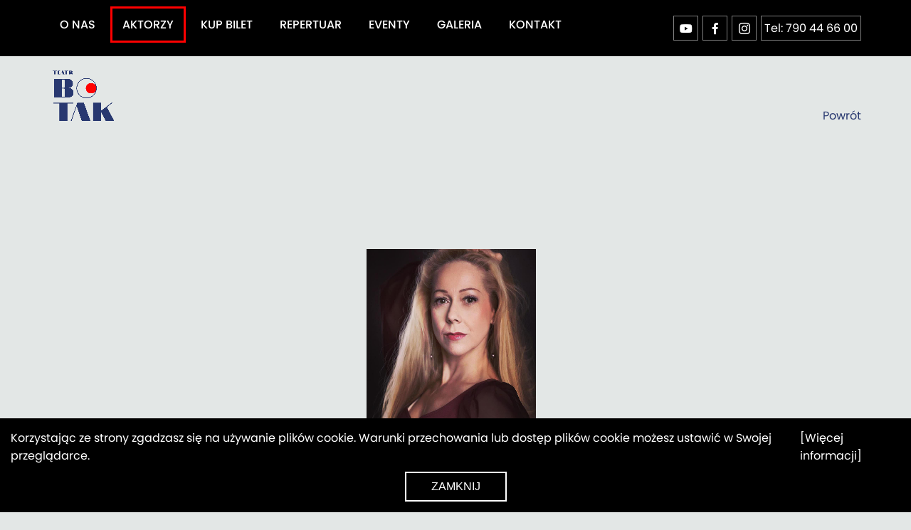

--- FILE ---
content_type: text/html; charset=UTF-8
request_url: http://teatrbotak.pl/aktorzy/mariola-fabno-flaumenhaft,43
body_size: 7342
content:
<!--  -->


<!DOCTYPE html>
<html lang="pl"> 

    <head>
    <meta charset="utf-8">
    <meta name="viewport" content="width=device-width, initial-scale=1">
    <title>Mariola Fabno-Flaumenhaft \ Aktorzy \ Teatr Bo Tak</title>
    <meta name="keywords" content="">
	<meta name="description" content="">
	<meta name="robots" content="index, follow">
	<meta name="og:site_name" content="Teatr Bo Tak">
	<meta name="og:url" content="http://teatrbotak.pl/aktorzy/mariola-fabno-flaumenhaft,43">
	<meta name="og:locale" content="pl_PL">
	<link rel="canonical" href="http://teatrbotak.pl/aktorzy/mariola-fabno-flaumenhaft,43" />
    <meta name="i18n.locale" content="pl">
    <meta name="i18n.domain" content="teatr">
    <meta name="csrf-token" content="7p7BvE08aywPXGWGNMbuoIgOUOvzMFenv127407R" />
   
    <link rel="stylesheet" href="/themes/teatr/bundle/css/grid.css">
    <link rel="stylesheet" href="/themes/teatr/bundle/css/app.css">

    <link rel="apple-touch-icon" sizes="180x180" href="/themes/teatr/images/apple-touch-icon.png.png">
    <link rel="icon" type="image/png" sizes="32x32" href="/themes/teatr/images//favicon-32x32.png">
    <link rel="icon" type="image/png" sizes="16x16" href="/themes/teatr/images//favicon-16x16.png">
    <link rel="manifest" href="/site.webmanifest">
    <link rel="mask-icon" href="/safari-pinned-tab.svg" color="#5bbad5">
    <meta name="msapplication-TileColor" content="#da532c">
    <meta name="theme-color" content="#ffffff">

    </head>

    <body class="body">
        <div class="wrapper">
            <header class="header">
    <div class="container">
        <div class="header__box">
            <h1 class="header__logo">
                <a class="header__logo__link" href="/">
                    <img src="/themes/teatr/images/logo-color.png" id="logo__head" class="header__logo__img" alt="Start">
                    <span class="sr-only">Aktorzy - Teatr Bo Tak</span>
                </a>
            </h1>
            <div class="header__menu">
                <div id="region-1">
                    <div class="widget widget-menu">
            <h2 class="widget-menu__title">Menu Side</h2>
        <div class="widget-menu__content">
        <ul   class="widget-menu__list">
            <li
             class="widget-menu__list__item">
            <a href="/o-nas"  class="widget-menu__list__item__link"  >
                
                O nas
            </a>
                    </li>
            <li
             class="widget-menu__list__item active">
            <a href="/aktorzy"  class="widget-menu__list__item__link"  >
                
                Aktorzy
            </a>
                    </li>
            <li
             class="widget-menu__list__item">
            <a href="/kup-bilet"  class="widget-menu__list__item__link"  >
                
                KUP BILET
            </a>
                    </li>
            <li
             class="widget-menu__list__item">
            <a href="/repertuar"  class="widget-menu__list__item__link"  >
                
                Repertuar
            </a>
                    </li>
            <li
             class="widget-menu__list__item">
            <a href="/eventy"  class="widget-menu__list__item__link"  >
                
                Eventy
            </a>
                    </li>
            <li
             class="widget-menu__list__item">
            <a href="/galeria"  class="widget-menu__list__item__link"  >
                
                Galeria
            </a>
                    </li>
            <li
             class="widget-menu__list__item">
            <a href="/kontakt"  class="widget-menu__list__item__link"  >
                
                Kontakt
            </a>
                    </li>
    </ul>

    </div>
</div>                </div>
            </div>
            <div class="header__social">
                <ul class="header__social__list">
                    <li class="header__social__item">
                        <a href="https://www.youtube.com/channel/UChVvabDU1lYADniapBmv3rA" class="btn-social btn-social--yt">
                            <i class="icon-youtube-brands"></i>
                        </a>
                    </li>
                    <li class="header__social__item">
                        <a href="https://pl-pl.facebook.com/TeatrBoTak" class="btn-social btn-social--fb">
                            <i class="icon-facebook-f-brands"></i>
                        </a>
                    </li>
                    <li class="header__social__item">
                        <a href="https://www.instagram.com/teatrbotakrzeszow/?hl=pl" class="btn-social btn-social--in">
                            <i class="icon-instagram"></i>
                        </a>
                    </li>
                    <li class="header__social__item">
                        <a href="tel:790446600" class="btn-social btn-social--tel d-md-none">Tel</a>
                        <a href="tel:790446600" class="btn-social btn-social--tel d-none d-md-flex">Tel: 790 44 66 00</a>
                        </a>
                    </li>
                </ul>
            </div>
            <div class="header__btn">
                <button type="button" class="btn-menu"></button>
            </div>
        </div>
    </div>
</header>
            <div class="container back-box" style="padding-top: 150px; margin-bottom: -100px">
                <a href="/">Powrót</a>
            </div>
                <div class="news-module">
        <div class="news">

            <!--                 <h3 class="title">Mariola Fabno-Flaumenhaft</h3>
                <div class="date">
     28 lutego 2019</div>             -->

            <!--                 <div class="desc"><p>Mariola Łabno-Flaumenhaft</p></div>
             -->

            
            <div class="content">

                <div class="content__actor-img">
                                                                                                        <a href="http://teatrbotak.pl/storage/image/core_files/2019/2/18/5d424bde5e71b99c78716e8523b33144/teatr/preview/aktor1.jpg" rel='lightbox' class="image " title="">
        <picture>
          <img src="http://teatrbotak.pl/storage/image/core_files/2019/2/18/5d424bde5e71b99c78716e8523b33144/teatr/preview/aktor1.jpg">
        </picture>
    </a>
                                                                                        </div>
            
                <div class="content__actor">
                                            <div class="content__actor__decs">
                            <div class="content__actor__decs-border">
                               <p>Mariola Łabno-Flaumenhaft</p>
                            </div>
                        </div>
                                        <div class="content__actor__text">
                        <p>Najjaśniej nam świecąca na firmamencie sceny zabroniła nazywać się gwiazdą, stąd ta mała peryfraza Mariola Łabno-Flaumenhaft, aktorzyca z krwi i kości, z powołania, z umiłowania, z wyboru i braku wyboru; serce i mózg naszego teatru, jego współzałożycielka, od dziesięcioleci zachwycająca widzów Teatru im. W. Siemaszkowej, a od siedmiu Bo Taka na scenie którego stworzyła niezapomniane role, charyzmatycznej Millie w "Umrzeć ze śmiechu", przebiegłej Joanny w "Śmiechu wzbronionym" a w najnowszej produkcji teatru wciela się w postać legendarnej polskiej aktorki Hanki Ordonówny w pierwszym w historii teatru Bo Tak musicalu " Ordonka - jeśli kochasz mnie" gdzie swoim anielskim głosem przenosi widzów do klimatycznych teatrów przedwojennej Warszawy.</p>
                    </div>
                </div>
                    

            </div>
        </div>
    </div>

    <!-- <hr />
    <div id="comments">
        <h3>Komentarze ({{ all_count }})</h3>
        <div id="initLoader">
            <div class="edito-overlay transparent inline mt30">
    <div class="edito-load">
        <div class="lt"></div>
        <div class="rt"></div>
        <div class="lb"></div>
        <div class="rb"></div>
    </div>
</div>        </div>
        <div class="comments" style="display:none;">
            <div v-if="initError">
                <div class="alert-placeholder">


    <div data-alert class="alert-box warning">
            Wystąpił problem podczas pobierania komentarzy.
    
        <a href="javascript:void(0)" onclick="$(this).parent().fadeOut(500,function(){$(this).remove()})" class="close">&times;</a>
    </div>

</div>            </div>
            <div v-else>
                <div v-if="comments.length">
                    <select class="right" v-model="sorting" v-on:change="sort()">
                        <option value="old">Najstarsze</option>
                        <option value="new">Najnowsze</option>
                        <option value="votes">Najlepiej oceniane</option>
                        <option value="answers">Najwięcej odpowiedzi</option>
                    </select>
                    <div v-for="(comment, index) in comments" class="comment">
                        <comment :comment="comment"
                            logged=""
                            add_url="http://teatrbotak.pl/api/modules/comments/addcomment/1/pl/cms_news/43"
                            vote_url="http://teatrbotak.pl/api/modules/comments/ratecomment" report_url="http://teatrbotak.pl/api/modules/comments/reportcomment">
                        </comment>
                    </div>
                    <div v-if="show_more">
                        <hr />
                        <button name="more" class="button expanded secondary" v-on:click="more()">... wczytaj kolejne ...</button>
                    </div>
                </div>
                <div v-else>
                    <div class="alert-placeholder">


    <div data-alert class="alert-box info">
            Nikt jeszcze nie skomentował tego wpisu.
    
        <a href="javascript:void(0)" onclick="$(this).parent().fadeOut(500,function(){$(this).remove()})" class="close">&times;</a>
    </div>

</div>                </div>
            </div>
        </div>
        <hr />
        
        <addform logged="" url="http://teatrbotak.pl/api/modules/comments/addcomment/1/pl/cms_news/43"></addform>
    </div>
    
     -->

    <!-- <div class="history-back ">
            <a href="/aktorzy" class="btn ">Powrót</a>
    </div> -->

            <div class="main__footer">
                <div class="container">
                    <div id="region-5">
                        <div class="widget widget-rotator">
            <h2 class="widget-rotator__title">Nasi patronie medialni</h2>
    
    <div class="widget-rotator__content">
        <div class="widget-rotator__slider owl-carousel">
                            <div class="widget-rotator__slider__item">

                    <picture  class="widget-rotator__slider__picture">
      <source media="(max-width: 767px)" srcset="http://teatrbotak.pl/storage/image/core_files/2020/2/18/dc93a378f3507fee495586d3382f5beb/teatr/sponsor_small/pmm.jpg">
      <source media="(max-width: 1199px)" srcset="http://teatrbotak.pl/storage/image/core_files/2020/2/18/dc93a378f3507fee495586d3382f5beb/teatr/sponsor_medium/pmm.jpg">
      <img src="http://teatrbotak.pl/storage/image/core_files/2020/2/18/dc93a378f3507fee495586d3382f5beb/teatr/sponsor_large/pmm.jpg"  alt="pmm.jpg">
    </picture>
                </div>
                            <div class="widget-rotator__slider__item">

                    <picture  class="widget-rotator__slider__picture">
      <source media="(max-width: 767px)" srcset="http://teatrbotak.pl/storage/image/core_files/2019/12/30/7a47baba3127ed55e319f3e326b69d48/teatr/sponsor_small/gazeta%20wyborcza_logo.jpg">
      <source media="(max-width: 1199px)" srcset="http://teatrbotak.pl/storage/image/core_files/2019/12/30/7a47baba3127ed55e319f3e326b69d48/teatr/sponsor_medium/gazeta%20wyborcza_logo.jpg">
      <img src="http://teatrbotak.pl/storage/image/core_files/2019/12/30/7a47baba3127ed55e319f3e326b69d48/teatr/sponsor_large/gazeta%20wyborcza_logo.jpg"  alt="gazeta wyborcza_logo.jpg">
    </picture>
                </div>
                            <div class="widget-rotator__slider__item">

                    <picture  class="widget-rotator__slider__picture">
      <source media="(max-width: 767px)" srcset="http://teatrbotak.pl/storage/image/core_files/2019/12/30/bbb58bb0a27f64aaa341c5c4037dc367/teatr/sponsor_small/LogoLogo_02_08_2019.jpg">
      <source media="(max-width: 1199px)" srcset="http://teatrbotak.pl/storage/image/core_files/2019/12/30/bbb58bb0a27f64aaa341c5c4037dc367/teatr/sponsor_medium/LogoLogo_02_08_2019.jpg">
      <img src="http://teatrbotak.pl/storage/image/core_files/2019/12/30/bbb58bb0a27f64aaa341c5c4037dc367/teatr/sponsor_large/LogoLogo_02_08_2019.jpg"  alt="LogoLogo_02_08_2019.jpg">
    </picture>
                </div>
                            <div class="widget-rotator__slider__item">

                    <picture  class="widget-rotator__slider__picture">
      <source media="(max-width: 767px)" srcset="http://teatrbotak.pl/storage/image/core_files/2019/12/30/42cd117477232022d740af916c7fb238/teatr/sponsor_small/ludzie%20biznesu.jpg">
      <source media="(max-width: 1199px)" srcset="http://teatrbotak.pl/storage/image/core_files/2019/12/30/42cd117477232022d740af916c7fb238/teatr/sponsor_medium/ludzie%20biznesu.jpg">
      <img src="http://teatrbotak.pl/storage/image/core_files/2019/12/30/42cd117477232022d740af916c7fb238/teatr/sponsor_large/ludzie%20biznesu.jpg"  alt="ludzie biznesu.jpg">
    </picture>
                </div>
                            <div class="widget-rotator__slider__item">

                    <picture  class="widget-rotator__slider__picture">
      <source media="(max-width: 767px)" srcset="http://teatrbotak.pl/storage/image/core_files/2019/12/30/8a26eebd7c89f3b27b83c079c37d0810/teatr/sponsor_small/Super%20nowosci.jpg">
      <source media="(max-width: 1199px)" srcset="http://teatrbotak.pl/storage/image/core_files/2019/12/30/8a26eebd7c89f3b27b83c079c37d0810/teatr/sponsor_medium/Super%20nowosci.jpg">
      <img src="http://teatrbotak.pl/storage/image/core_files/2019/12/30/8a26eebd7c89f3b27b83c079c37d0810/teatr/sponsor_large/Super%20nowosci.jpg"  alt="Super nowosci.jpg">
    </picture>
                </div>
                            <div class="widget-rotator__slider__item">

                    <picture  class="widget-rotator__slider__picture">
      <source media="(max-width: 767px)" srcset="http://teatrbotak.pl/storage/image/core_files/2019/12/30/da1f43f4d82edcce72a2fd1ca3afe94a/teatr/sponsor_small/tvp3_logo.jpg">
      <source media="(max-width: 1199px)" srcset="http://teatrbotak.pl/storage/image/core_files/2019/12/30/da1f43f4d82edcce72a2fd1ca3afe94a/teatr/sponsor_medium/tvp3_logo.jpg">
      <img src="http://teatrbotak.pl/storage/image/core_files/2019/12/30/da1f43f4d82edcce72a2fd1ca3afe94a/teatr/sponsor_large/tvp3_logo.jpg"  alt="tvp3_logo.jpg">
    </picture>
                </div>
                            <div class="widget-rotator__slider__item">

                    <picture  class="widget-rotator__slider__picture">
      <source media="(max-width: 767px)" srcset="http://teatrbotak.pl/storage/image/core_files/2019/12/30/abc0ed094b2c85eac5e587ceb55d42d0/teatr/sponsor_small/vip-biznes-i-styl-logo-bez-motywu-300x182.jpg">
      <source media="(max-width: 1199px)" srcset="http://teatrbotak.pl/storage/image/core_files/2019/12/30/abc0ed094b2c85eac5e587ceb55d42d0/teatr/sponsor_medium/vip-biznes-i-styl-logo-bez-motywu-300x182.jpg">
      <img src="http://teatrbotak.pl/storage/image/core_files/2019/12/30/abc0ed094b2c85eac5e587ceb55d42d0/teatr/sponsor_large/vip-biznes-i-styl-logo-bez-motywu-300x182.jpg"  alt="vip-biznes-i-styl-logo-bez-motywu-300x182.jpg">
    </picture>
                </div>
                            <div class="widget-rotator__slider__item">

                    <picture  class="widget-rotator__slider__picture">
      <source media="(max-width: 767px)" srcset="http://teatrbotak.pl/storage/image/core_files/2019/12/30/46b2332942f32c59639b0d05ab5a20f1/teatr/sponsor_small/wdk.jpg">
      <source media="(max-width: 1199px)" srcset="http://teatrbotak.pl/storage/image/core_files/2019/12/30/46b2332942f32c59639b0d05ab5a20f1/teatr/sponsor_medium/wdk.jpg">
      <img src="http://teatrbotak.pl/storage/image/core_files/2019/12/30/46b2332942f32c59639b0d05ab5a20f1/teatr/sponsor_large/wdk.jpg"  alt="wdk.jpg">
    </picture>
                </div>
                            <div class="widget-rotator__slider__item">

                    <picture  class="widget-rotator__slider__picture">
      <source media="(max-width: 767px)" srcset="http://teatrbotak.pl/storage/image/core_files/2020/2/4/1834fd539afc93041513a979dda13cee/teatr/sponsor_small/logo-radio-via-FM.png">
      <source media="(max-width: 1199px)" srcset="http://teatrbotak.pl/storage/image/core_files/2020/2/4/1834fd539afc93041513a979dda13cee/teatr/sponsor_medium/logo-radio-via-FM.png">
      <img src="http://teatrbotak.pl/storage/image/core_files/2020/2/4/1834fd539afc93041513a979dda13cee/teatr/sponsor_large/logo-radio-via-FM.png"  alt="logo-radio-via-FM.png">
    </picture>
                </div>
                            <div class="widget-rotator__slider__item">

                    <picture  class="widget-rotator__slider__picture">
      <source media="(max-width: 767px)" srcset="http://teatrbotak.pl/storage/image/core_files/2019/12/30/75d16434b8e9a2c19c4cfb5d26c0839a/teatr/sponsor_small/biznes-i-styl.jpg">
      <source media="(max-width: 1199px)" srcset="http://teatrbotak.pl/storage/image/core_files/2019/12/30/75d16434b8e9a2c19c4cfb5d26c0839a/teatr/sponsor_medium/biznes-i-styl.jpg">
      <img src="http://teatrbotak.pl/storage/image/core_files/2019/12/30/75d16434b8e9a2c19c4cfb5d26c0839a/teatr/sponsor_large/biznes-i-styl.jpg"  alt="biznes-i-styl.jpg">
    </picture>
                </div>
                            <div class="widget-rotator__slider__item">

                    <picture  class="widget-rotator__slider__picture">
      <source media="(max-width: 767px)" srcset="http://teatrbotak.pl/storage/image/core_files/2020/2/4/8836b3ae98200a295114139ff7a525ad/teatr/sponsor_small/131833.png">
      <source media="(max-width: 1199px)" srcset="http://teatrbotak.pl/storage/image/core_files/2020/2/4/8836b3ae98200a295114139ff7a525ad/teatr/sponsor_medium/131833.png">
      <img src="http://teatrbotak.pl/storage/image/core_files/2020/2/4/8836b3ae98200a295114139ff7a525ad/teatr/sponsor_large/131833.png"  alt="131833.png">
    </picture>
                </div>
                            <div class="widget-rotator__slider__item">

                    <picture  class="widget-rotator__slider__picture">
      <source media="(max-width: 767px)" srcset="http://teatrbotak.pl/storage/image/core_files/2020/2/18/ad059752acaa6fa9b5d239fa657bf30f/teatr/sponsor_small/sp.jpg">
      <source media="(max-width: 1199px)" srcset="http://teatrbotak.pl/storage/image/core_files/2020/2/18/ad059752acaa6fa9b5d239fa657bf30f/teatr/sponsor_medium/sp.jpg">
      <img src="http://teatrbotak.pl/storage/image/core_files/2020/2/18/ad059752acaa6fa9b5d239fa657bf30f/teatr/sponsor_large/sp.jpg"  alt="sp.jpg">
    </picture>
                </div>
                            <div class="widget-rotator__slider__item">

                    <picture  class="widget-rotator__slider__picture">
      <source media="(max-width: 767px)" srcset="http://teatrbotak.pl/storage/image/core_files/2020/2/4/e8af6f9414df20e8f2fe37795951c491/teatr/sponsor_small/logo%20ropczyce.png_8.jpg">
      <source media="(max-width: 1199px)" srcset="http://teatrbotak.pl/storage/image/core_files/2020/2/4/e8af6f9414df20e8f2fe37795951c491/teatr/sponsor_medium/logo%20ropczyce.png_8.jpg">
      <img src="http://teatrbotak.pl/storage/image/core_files/2020/2/4/e8af6f9414df20e8f2fe37795951c491/teatr/sponsor_large/logo%20ropczyce.png_8.jpg"  alt="logo ropczyce.png_8.jpg">
    </picture>
                </div>
                            <div class="widget-rotator__slider__item">

                    <picture  class="widget-rotator__slider__picture">
      <source media="(max-width: 767px)" srcset="http://teatrbotak.pl/storage/image/core_files/2020/2/18/58b9d6304542d6307be77d9578e0aab5/teatr/sponsor_small/logojhalaj.png">
      <source media="(max-width: 1199px)" srcset="http://teatrbotak.pl/storage/image/core_files/2020/2/18/58b9d6304542d6307be77d9578e0aab5/teatr/sponsor_medium/logojhalaj.png">
      <img src="http://teatrbotak.pl/storage/image/core_files/2020/2/18/58b9d6304542d6307be77d9578e0aab5/teatr/sponsor_large/logojhalaj.png"  alt="logojhalaj.png">
    </picture>
                </div>
                            <div class="widget-rotator__slider__item">

                    <picture  class="widget-rotator__slider__picture">
      <source media="(max-width: 767px)" srcset="http://teatrbotak.pl/storage/image/core_files/2020/2/4/fca4f5e3f9b0d196bec1ca140776459b/teatr/sponsor_small/pobrane.png">
      <source media="(max-width: 1199px)" srcset="http://teatrbotak.pl/storage/image/core_files/2020/2/4/fca4f5e3f9b0d196bec1ca140776459b/teatr/sponsor_medium/pobrane.png">
      <img src="http://teatrbotak.pl/storage/image/core_files/2020/2/4/fca4f5e3f9b0d196bec1ca140776459b/teatr/sponsor_large/pobrane.png"  alt="pobrane.png">
    </picture>
                </div>
                            <div class="widget-rotator__slider__item">

                    <picture  class="widget-rotator__slider__picture">
      <source media="(max-width: 767px)" srcset="http://teatrbotak.pl/storage/image/core_files/2020/2/4/b5e32d4c11b419a13aca07e5742cddbd/teatr/sponsor_small/inzynieria_logo_oficjalne1.jpg">
      <source media="(max-width: 1199px)" srcset="http://teatrbotak.pl/storage/image/core_files/2020/2/4/b5e32d4c11b419a13aca07e5742cddbd/teatr/sponsor_medium/inzynieria_logo_oficjalne1.jpg">
      <img src="http://teatrbotak.pl/storage/image/core_files/2020/2/4/b5e32d4c11b419a13aca07e5742cddbd/teatr/sponsor_large/inzynieria_logo_oficjalne1.jpg"  alt="inzynieria_logo_oficjalne1.jpg">
    </picture>
                </div>
                    </div>
    </div>

</div><div class="widget widget-content">
            <h2 class="widget-content__title">Kontakt</h2>
        <div class="widget-content__content">
        <div class="editor">
    <p><strong>Rezerwacja biletów</strong> (również grupowych) <br><a href="tel:+48790446600"><strong>tel. 790 44 66 00&nbsp;</strong></a><br>od poniedziałku do piątku w godz. 12:00 - 17:00,<br>a w dniu spektaklu od 12:00 do rozpoczęcia przedstawienia<br><strong>e-mail:</strong>&nbsp;&nbsp;<strong><a href="mailto:rezerwacja@teatrbotak.pl">rezerwacja@teatrbotak.pl</a></strong></p>
<p style="text-align: left;">&nbsp;</p>
<p style="text-align: left;">&nbsp;</p>
<p><strong>Internetowa sprzedaż biletów</strong> - <a href="tel:+48609622195"><strong>tel.</strong>&nbsp;<strong>609 622 195</strong> </a>&nbsp;<br>od poniedziałku do piątku w godz.<strong> 10:00 - 17:00</strong><br>Login Skype:&nbsp;&nbsp;kupbilecik&nbsp; &nbsp;<br>Jeśli mają państwo jakieś pytania, opinie lub sugestie<br>prosimy pisać na adres: <strong><a href="mailto:kontakt@teatrbotak.pl">kontakt@teatrbotak.pl</a></strong></p>
<p>&nbsp;</p>
<p>&nbsp;</p>
<p>&nbsp;</p>
<p><strong>Stowarzyszenie Teatr Bo Tak</strong><br>KRS: 0000462486 - NIP: 8151797667 - regon: 180975762<br>Adres do korespondencji: 35-077 Rzeszów, ul. B.Chrobrego 14/21&nbsp;&nbsp;<br>nr konta:&nbsp; 10 2490 0005 0000 4530 4733 1246</p>
<p>&nbsp;</p>
<p>&nbsp;</p>
</div>
    </div>
</div>                    </div>
                </div>
            </div>
                
            <div class="news__icons">
                <div class="container">
                    <div id="region-8">
                                            </div>
                </div>
            </div>
            <footer class="footer">
    <div class="container">
        <div class="footer__top">
            <div id="region-6">
                            </div>
        </div>
        <div class="footer__bottom">
            <p class="footer__bottom__realization">realizacja: <a href="https://www.ideo.pl/" target="_blank" class="footer__bottom__realization__link">ideo</a></p>
            <p class="footer__bottom__copy">&copy; Copyright 2018 teatr bo tak</p>
        </div>
    </div>
</footer>
<script type="text/javascript">
    var Constants = {
        baseHref: 'http://teatrbotak.pl',
        Translations: {
            targetBlankText: '<span class="hide-wcag">(Nowe okno)</span>',
            outLinkText: '<span class="hide-wcag">(Link do innej strony)</span>',
            lightboxPrevImage: '<span class="hide-wcag">Poprzednie zdjęcie</span>',
            lightboxNextImage: '<span class="hide-wcag">Następne zdjęcie</span>',
            albumLabel: 'Zdjęcie %1 z %2',
            contrast_on: 'Wyłącz kontrast',
            contrast_off: 'Włącz kontrast',
            CookieInfo: {
                text: 'Serwis Edito używa plików cookies. Brak zmiany ustawień przeglądarki oznacza zgodę na ich użycie.',
                button: 'Zamknij'
            }
        }
    };
    var _t = Constants.Translations;
</script><script type="text/javascript" src="/themes/teatr/bundle/js/app.js"></script>
<script type="text/javascript" src="/api/v1/token"></script>
<script type="text/javascript">
    if (getStorage('stats_cookies') == 1 || getStorage('stats_cookies') == undefined)
    {
        document.write("");
    }
    if (getStorage('targeting_cookies') == 1 || getStorage('targeting_cookies') == undefined)
    {
        document.write("");
    }
</script>

    <div class="cookieInfo" id="cookieInfo" style="display: none;">
        <div class="cookieInfo__content">
            Korzystając ze strony zgadzasz się na używanie plików cookie. Warunki przechowania lub dostęp plików cookie możesz ustawić w Swojej przeglądarce. &nbsp;
            <a href="/pliki-cookie" class="cookie-link">
                 [Więcej informacji]
            </a>
        </div>
        <div class="cookieInfo__close">
            <button class="btn-random btn-random--white closeCookie">Zamknij</button>
        </div>
    </div>

                    <script type="text/javascript">    
    new Vue({
        el: '#comments',
        data: {
            // Adres pobierania komentarzy
            url: '',
            // Lista komentarzy
            comments: [],
            // Flaga błędu pobierania
            initError: false,
            // Helpery stronicowania
            page: 0,
            all_count: 0,
            root_count: 0,
            show_more: false,
            // Helpery sortowania
            sorting: 'old'
        },
        methods: {
            
            /**
             * Inicjalizacja - pobranie pierwszej strony komentarzy
             */
            init: function ()
            {
                var $vue = this;

                $.get($vue.url, {page: $vue.page, getcounts: 1, sorting: $vue.sorting})
                    .done(function (data)
                    {
                        $vue.all_count = data.counts.all;
                        $vue.root_count = data.counts.root;
                        
                        $vue.getVotings(data.comments);
                        $vue.comments = treeify(data.comments, 'id', 'parent_id', 'answers');
                        
                        $vue.checkMore();
                    })
                    .fail(function ()
                    {
                        $vue.gettingError = true;
                    })
                    .always(function ()
                    {
                        $('#initLoader').hide();
                        $('.comments').show();
                        
                        $vue.page++;
                        
                        setTimeout(function(){ new Foundation.DropdownMenu($('.dropdown.menu')); }, 1);
                    });
            },

            /**
             * Pobranie kolejnej strony komentarzy - event
             */
            more: function ()
            {
                var $vue = this;

                $.get($vue.url, {page: $vue.page, getcounts: 0, sorting: $vue.sorting})
                    .done(function (comments)
                    {
                        $vue.getVotings(comments);

                        $vue.comments = _.union($vue.comments, treeify(comments, 'id', 'parent_id', 'answers'));

                        $vue.checkMore();
                    })
                    .fail(function ()
                    {
                        $vue.gettingError = true;
                    })
                    .always(function ()
                    {
                        $('#initLoader').hide();
                        $vue.page++;

                        setTimeout(function(){ new Foundation.DropdownMenu($('.dropdown.menu')); }, 1);
                    });
            },

            /**
             * Zmiana sortowania komentarzy - odpala init
             */
            sort: function ()
            {
                $('#initLoader').show();
                $('.comments').hide();
                
                this.page = 0;
                this.init();
            },

            /**
             * Sprawdzenie czy wyśiwetlić button pobierania
             */
            checkMore: function ()
            {
                if (this.comments.length < this.root_count)
                    this.show_more = true;
                else
                    this.show_more = false;
            },
            
            /**
             * Pobranie informacji o głosach z pamięci przeglądarki i dopisanie jej do listy komentarzy
             * 
             * @param  comments
             */
            getVotings: function (comments)
            {
                var voted = [];
                
                if (getStorage('commentsRated') != null)
                {
                    voted = getStorage('commentsRated').split(",");
                }
                
                $.each(comments, function (i, comment)
                {
                    comment.voted = (voted.indexOf(comment.id.toString()) >= 0);
                    comment.reply_text = __('Odpowiedz');
                });
            }
        },
        mounted: function()
        {
            /**
             * Adres pobierania komentarzy
             */
            this.url = 'http://teatrbotak.pl/api/modules/comments/comments/1/pl/cms_news/43';
            
            /**
             * Pobranie komentarzy
             */
            this.init();
        }
    });
</script>        <script type="text/javascript">
        var infoClosed = getStorage('cookieInfo');
        
        if (infoClosed == undefined)
        {
            $('#cookieInfo').show();

            $('#cookieInfo').find('.closeCookie').on('click', function()
            {
                setStorage('cookieInfo', 1, 31 * 24 * 3600);
                $('#cookieInfo').hide();
            });
        }
    </script>
        </div>
    </body>
</html>

--- FILE ---
content_type: text/html; charset=UTF-8
request_url: http://teatrbotak.pl/api/v1/token
body_size: 1022
content:
 if ($) { function __c(cname) { var name = cname + '='; var decodedCookie = decodeURIComponent(document.cookie); var ca = decodedCookie.split(';'); for(var i = 0; i < ca.length; i++) { var c = ca[i]; while (c.charAt(0) == ' ') { c = c.substring(1); } if (c.indexOf(name) == 0) { return c.substring(name.length, c.length); } } return ''; } function setToken(token) { $.ajaxSetup({ headers: { 'X-CSRF-TOKEN': token } }); $(function() { $('head meta[name="csrf-token"]').attr('content', token); $('form input[name="_token"]').attr('value', token); }); } var cookie = __c('XSRF-TOKEN'); var data = sessionStorage.getItem('XSRF-TOKEN-COOKIE'); if (!cookie || !data || cookie != data) { sessionStorage.removeItem('XSRF-TOKEN'); sessionStorage.removeItem('XSRF-TOKEN-COOKIE'); $.post('/api/v1/token', function(data, textStatus, xhr) { cookie = __c('XSRF-TOKEN'); sessionStorage.setItem('XSRF-TOKEN', data.token); sessionStorage.setItem('XSRF-TOKEN-COOKIE', cookie); setToken(data.token); }); } var token = sessionStorage.getItem('XSRF-TOKEN'); if (token) setToken(token); } 

--- FILE ---
content_type: text/css
request_url: http://teatrbotak.pl/themes/teatr/bundle/css/app.css
body_size: 11938
content:
.owl-carousel .owl-item img{-webkit-transform-style:preserve-3d}.owl-carousel.owl-loaded{display:block}.owl-carousel.owl-refresh .owl-item{display:none}.no-js .owl-carousel{display:block}.header,body{min-width:320px}.owl-carousel,.owl-carousel .owl-item{-webkit-tap-highlight-color:transparent}@font-face{font-family:Poppins;src:url(/themes/teatr/fonts/poppins-light-webfont.eot);src:url(/themes/teatr/fonts/poppins-light-webfont.eot?#iefix) format("embedded-opentype"),url(/themes/teatr/fonts/poppins-light-webfont.ttf) format("truetype"),url(/themes/teatr/fonts/poppins-light-webfont.svg#Poppins) format("svg");font-weight:100;font-style:normal}@font-face{font-family:Poppins;src:url(/themes/teatr/fonts/poppins-lightitalic-webfont.eot);src:url(/themes/teatr/fonts/poppins-lightitalic-webfont.eot?#iefix) format("embedded-opentype"),url(/themes/teatr/fonts/poppins-lightitalic-webfont.ttf) format("truetype"),url(/themes/teatr/fonts/poppins-lightitalic-webfont.svg#Poppins) format("svg");font-weight:100;font-style:italic}@font-face{font-family:Poppins;src:url(/themes/teatr/fonts/poppins-regular-webfont.eot);src:url(/themes/teatr/fonts/poppins-regular-webfont.eot?#iefix) format("embedded-opentype"),url(/themes/teatr/fonts/poppins-regular-webfont.ttf) format("truetype"),url(/themes/teatr/fonts/poppins-regular-webfont.svg#Poppins) format("svg");font-weight:400;font-style:normal}@font-face{font-family:Poppins;src:url(/themes/teatr/fonts/poppins-italic-webfont.eot);src:url(/themes/teatr/fonts/poppins-italic-webfont.eot?#iefix) format("embedded-opentype"),url(/themes/teatr/fonts/poppins-italic-webfont.ttf) format("truetype"),url(/themes/teatr/fonts/poppins-italic-webfont.svg#Poppins) format("svg");font-weight:400;font-style:italic}@font-face{font-family:Poppins;src:url(/themes/teatr/fonts/poppins-medium-webfont.eot);src:url(/themes/teatr/fonts/poppins-medium-webfont.eot?#iefix) format("embedded-opentype"),url(/themes/teatr/fonts/poppins-medium-webfont.ttf) format("truetype"),url(/themes/teatr/fonts/poppins-medium-webfont.svg#Poppins) format("svg");font-weight:500;font-style:normal}@font-face{font-family:Poppins;src:url(/themes/teatr/fonts/poppins-semibold-webfont.eot);src:url(/themes/teatr/fonts/poppins-semibold-webfont.eot?#iefix) format("embedded-opentype"),url(/themes/teatr/fonts/poppins-semibold-webfont.ttf) format("truetype"),url(/themes/teatr/fonts/poppins-semibold-webfont.svg#Poppins) format("svg");font-weight:600;font-style:normal}@font-face{font-family:Poppins;src:url(/themes/teatr/fonts/poppins-bold-webfont.eot);src:url(/themes/teatr/fonts/poppins-bold-webfont.eot?#iefix) format("embedded-opentype"),url(/themes/teatr/fonts/poppins-bold-webfont.ttf) format("truetype"),url(/themes/teatr/fonts/poppins-bold-webfont.svg#Poppins) format("svg");font-weight:700;font-style:normal}@font-face{font-family:MoonIcon;src:url(/themes/teatr/fonts/Teatr.eot);src:url(/themes/teatr/fonts/Teatr.eot?#iefix) format("embedded-opentype"),url(/themes/teatr/fonts/Teatr.ttf) format("truetype"),url(/themes/teatr/fonts/Teatr.svg#MoonIcon) format("svg");font-weight:400;font-style:normal}@font-face{font-family:Teatr;src:url(/themes/teatr/fonts/Teatr.eot);src:url(/themes/teatr/fonts/Teatr.eot?#iefix) format("embedded-opentype"),url(/themes/teatr/fonts/Teatr.ttf) format("truetype"),url(/themes/teatr/fonts/Teatr.svg#Teatr) format("svg");font-weight:400;font-style:normal}@font-face{font-family:revicons;src:url(/themes/teatr/fonts/revicons.eot);src:url(/themes/teatr/fonts/revicons.eot?#iefix) format("embedded-opentype"),url(/themes/teatr/fonts/revicons.ttf) format("truetype"),url(/themes/teatr/fonts/revicons.svg#revicons) format("svg");font-weight:400;font-style:normal}.btn-menu:before,i{font-family:Teatr!important;speak:none;font-style:normal;font-weight:400;font-variant:normal;text-transform:none;line-height:1;-webkit-font-smoothing:antialiased;-moz-osx-font-smoothing:grayscale}.icon-arrow-right2:before{content:"\1f327"}.icon-px-brands:before{content:"\e907"}.icon-image-regular:before{content:"\e906"}.icon-bars-solid:before{content:"\e904"}.icon-times-solid:before{content:"\e905"}.icon-chevron-left-solid:before{content:"\e902"}.icon-chevron-right-solid:before{content:"\e903"}.icon-youtube-brands:before{content:"\e900"}.icon-facebook-f-brands:before{content:"\e901"}.icon-instagram:before{content:"\e907"}img[rel=lightbox]{position:fixed;z-index:9999;-ms-touch-action:none;touch-action:none}#imagelightbox{cursor:pointer;position:fixed;z-index:10000;top:50%!important;-ms-transform:translateY(-50%)!important;transform:translateY(-50%)!important;-ms-touch-action:none;touch-action:none;box-shadow:0 0 3.125em rgba(0,0,0,.75)}.imagelightbox-overlay{background-color:rgba(60,60,60,.73);position:fixed;z-index:9998;top:0;right:0;bottom:0;left:0}.imagelightbox-close{width:2.5em;height:2.5em;text-align:left;background-color:#424242;border-radius:50%;position:fixed;z-index:10002;top:2.5em;right:2.5em;border:1px;transition:color .3s ease;transition:all .3s ease-in-out;-webkit-transition:all .3s ease-in-out;cursor:pointer}.imagelightbox-close:active,.imagelightbox-close:focus{outline:0}.imagelightbox-close:focus,.imagelightbox-close:hover{background-color:#989898}.imagelightbox-close:after,.imagelightbox-close:before{width:2px;background-color:#fff;content:'';position:absolute;top:20%;bottom:20%;left:50%;margin-left:-1px}.imagelightbox-close:before{-ms-transform:rotate(45deg);transform:rotate(45deg)}.imagelightbox-close:after{-ms-transform:rotate(-45deg);transform:rotate(-45deg)}.imagelightbox-caption{text-align:center;color:#FFF;background-color:#424242;position:fixed;z-index:10001;left:0;right:0;bottom:0;padding:.625em}.imagelightbox-nav{background-color:#444;background-color:rgba(0,0,0,.5);border-radius:20px;position:fixed;z-index:10001;left:50%;bottom:3.75em;padding:.313em;-ms-transform:translateX(-50%);transform:translateX(-50%)}.imagelightbox-nav button{width:1em;height:1em;background-color:transparent;border:1px solid #fff;border-radius:50%;display:inline-block;margin:0 .313em}.imagelightbox-nav button.active{background-color:#fff}.imagelightbox-arrow{width:3.75em;height:7.5em;background-color:#424242;vertical-align:middle;display:none;position:fixed;z-index:10001;top:50%;margin-top:-3.75em;border:1px;transition:all .3s ease-in-out}.imagelightbox-arrow:focus,.imagelightbox-arrow:hover{background-color:#989898;outline:0;cursor:pointer}.imagelightbox-arrow:active{background-color:#111}.imagelightbox-arrow-left{left:2.5em}.imagelightbox-arrow-right{right:2.5em}.imagelightbox-arrow:before{width:0;height:0;border:1em solid transparent;content:'';display:inline-block;margin-bottom:-.125em}.imagelightbox-arrow-left:before{border-left:none;border-right-color:#fff;margin-left:-.313em}.imagelightbox-arrow-right:before{border-right:none;border-left-color:#fff;margin-right:-.313em}.imagelightbox-arrow,.imagelightbox-caption,.imagelightbox-close,.imagelightbox-nav,.imagelightbox-overlay{animation:fade-in .25s linear}.imagelightbox-loading{width:74px;font-size:0;-ms-transform-origin:50% 50%;transform-origin:50% 50%;position:fixed;top:50%;left:50%;z-index:9999;margin:0}.imagelightbox-loading:after,.imagelightbox-loading:before{position:absolute;height:40px;content:'';width:40px;box-sizing:border-box}.lb,.lt{margin-right:-6px}.imagelightbox-loading:before{top:0;left:0;border:6px solid #e5e5e5;border-radius:100%}.imagelightbox-loading:after{z-index:-1;top:0;right:0;border:6px solid #e5e5e5;border-radius:100%}.box,.lb,.lt,.rb,.rt{position:relative;display:inline-block;overflow:hidden;width:40px;height:20px;opacity:1}.box:before,.lb:before,.lt:before,.rb:before,.rt:before{position:absolute;content:'';width:40px;height:40px;border-top:6px solid #424242;border-right:6px solid transparent;border-bottom:6px solid transparent;border-left:6px solid transparent;border-radius:100%;box-sizing:border-box}.lt{animation:lt 2s linear -2s infinite}.lt:before{top:0;left:0;animation:not-clockwise 1s linear infinite}.rt{animation:lt 2s linear -1s infinite}.rt:before{top:0;right:0;animation:clockwise 1s linear infinite}.lb{animation:lt 2s linear -1.5s infinite}.lb:before{bottom:0;left:0;animation:not-clockwise 1s linear infinite}.rb{animation:lt 2s linear -.5s infinite}.rb:before{bottom:0;right:0;animation:clockwise 1s linear infinite}label{margin:1em 0 1em .5em;font-size:.8em;cursor:pointer}input[type=checkbox]#spin{cursor:pointer;margin:1em 0 1em 1em}input[type=checkbox]#spin:checked~.container{animation:clockwise 6s linear infinite}@media only screen and (max-width:41.25em){#container{width:100%}.imagelightbox-close{top:1.25em;right:1.25em}.imagelightbox-nav{bottom:1.25em}.imagelightbox-arrow{width:2.5em;height:3.75em;margin-top:-2.75em}.imagelightbox-arrow-left{left:1.25em}.imagelightbox-arrow-right{right:1.25em}}@media only screen and (max-width:20em){.imagelightbox-arrow-left{left:0}.imagelightbox-arrow-right{right:0}}*,:after,:before{box-sizing:border-box;margin:0;outline:0}.container,body{width:100%;margin:0 auto}body{max-width:1920px;color:#000;font-family:Poppins}.wrapper{overflow:hidden}.container{max-width:1170px;padding:0 15px}#region-1 .widget-menu__title,#region-2 .widget-rotator__title,#region-5 .widget-rotator__title,#region-6 .widget-menu__title,.hide-wcag,.sr-only{position:absolute;width:1px;height:1px;padding:0;margin:-1px;overflow:hidden;clip:rect(0,0,0,0);border:0}h1,h2,h3,h4,h5,h6,ul{margin:0}.btn-menu,.btn-social{border:1px solid rgba(255,255,255,.5);cursor:pointer}img{display:inline-block;vertical-align:top;max-width:100%;height:auto}ul{padding:0}ul li{list-style:none}a{color:inherit;text-decoration:none}button{background:0 0}@media (min-width:1200px){.home .header__logo{width:190px;margin-top:110px}}.header{position:fixed;top:0;z-index:999;width:100%;max-width:1920px;background:#000;color:#FFF}.header__box{display:-ms-flexbox;display:flex;-ms-flex-wrap:wrap;flex-wrap:wrap;-ms-flex-align:center;align-items:center;position:relative;padding:12px 0;transition:padding-left .3s ease}.header__logo{width:90px;margin-right:auto}@media (min-width:1200px){.header__box{-ms-flex-wrap:nowrap;flex-wrap:nowrap}.mode .header__box,.page .header__box{padding-left:150px}.header__logo{position:absolute;z-index:10;top:50%;left:0;width:95px;margin-top:80px;-ms-transform:translateY(-50%);transform:translateY(-50%);transition:all .3s ease-in-out}.mode .header__logo,.page .header__logo{width:90px;margin-top:0}}.header__logo__link{display:block;transition:opacity .3s ease-in-out}.header__logo__link:hover{opacity:.75}.header__logo__img{display:block;-webkit-backface-visibility:hidden;backface-visibility:hidden}@media (max-width:1199px){.header__menu{display:none;-ms-flex-order:4;order:4;position:absolute;top:100%;left:-15px;right:-15px;background:#000}}@media (min-width:1200px){.header__menu{display:block!important;-ms-flex:1 1 auto;flex:1 1 auto}}.header__social{margin-left:30px}.header__social__list{display:-ms-flexbox;display:flex}.header__social__item:not(:first-child){margin-left:6px}.header__btn{-ms-flex:0 0 auto;flex:0 0 auto;margin-left:30px}@media (min-width:1200px){.header__btn{display:none}}.logo_menu{margin-top:0}.logo_out_menu{margin-top:30px}.has-dropdown{position:relative}.has-dropdown .wcag-tooltip{display:none}.has-dropdown ul{visibility:hidden;opacity:0;position:absolute;top:100%;left:0;-ms-transform:translateY(-2em);transform:translateY(-2em);transition:all .3s ease-in-out 0s,visibility 0s linear .3s,z-index 0s linear 10ms;width:220px}.has-dropdown ul li{margin:20px;transition:color .3s ease;outline:#602b42 solid 0;outline-offset:0;padding:10px 0 10px 30px}.has-dropdown ul li:hover{outline:#602b42 solid 3px;transition:.1s ease}.has-dropdown:focus ul,.has-dropdown:hover ul{visibility:visible;opacity:1;z-index:20;-ms-transform:translateY(0);transform:translateY(0);transition-delay:0s,0s,.3s;background:#000;padding-top:12px}.main{display:block}.main__footer{padding:15px 0}body{background:#E3E7E6!important}.btn-social{display:-ms-flexbox;display:flex;-ms-flex-align:center;align-items:center;-ms-flex-pack:center;justify-content:center;width:35px;height:35px;transition:all .3s ease}.btn-social:hover{background-color:#FFF;color:#000}.btn-social--yt:hover{color:red}.btn-social--fb:hover{color:#3c5b9a}.btn-social--in:hover{color:#833AB4}.btn-menu{display:-ms-flexbox;display:flex;-ms-flex-pack:center;justify-content:center;-ms-flex-align:center;align-items:center;width:50px;height:50px;padding:0;font-size:2rem;color:#FFF}.btn-menu:before{content:"\e904"}.btn-menu--active:before{content:"\e905"}.btn-random{display:-ms-inline-flexbox;display:inline-flex;padding:10px 35px;border:2px solid red;font-size:1rem;font-weight:500;color:red;cursor:pointer;text-transform:uppercase;transition:all .3s ease-in-out}.actors-desc,.editor strong,.message{font-weight:700}.btn-random:hover{background:red;color:#FFF}.btn-random--white{border-color:#FFF;color:#FFF}.btn-random--white:hover{background:#FFF;color:#000}.btn-random--blue{border-color:#283870;color:#283870}.btn-random--blue:hover{background:#283870;color:#FFF}.btn-random--violet{background:#602b42;outline:#602b42 solid 2px;outline-offset:-2px;color:#FFF}.btn-random--violet:hover{background:#FFF;color:#602b42}.btn-random--bigger{padding:14px 36px}.btn-random--text-white{color:#FFF}#region-3 .widget-news__slides .owl-nav .owl-next,#region-3 .widget-news__slides .owl-nav .owl-prev,#region-4 .widget-news__slider .owl-nav .owl-next,#region-4 .widget-news__slider .owl-nav .owl-prev,.btn-slider{display:-ms-inline-flexbox;display:inline-flex;-ms-flex-align:center;align-items:center;-ms-flex-pack:center;justify-content:center;width:50px;height:50px;background:red;font-size:1.4rem;color:#FFF;cursor:pointer}#region-3 .widget-news__slides .owl-nav .owl-next:hover,#region-3 .widget-news__slides .owl-nav .owl-prev:hover,#region-4 .widget-news__slider .owl-nav .owl-next:hover,#region-4 .widget-news__slider .owl-nav .owl-prev:hover,.btn-slider:hover{background:#3d1b2a}#region-3 .widget-news__slides .owl-nav .owl-prev,.btn-slider--white{background:#FFF;color:#283870}#region-3 .widget-news__slides .owl-nav .owl-prev:hover,.btn-slider--white:hover{background:#e6e5e5}#region-4 .widget-news__slider .owl-nav .owl-next,.btn-slider--blue{background:#283870}.cookieInfo,.photo-random{bottom:0;background:#000;color:#FFF}.cookieInfo{position:fixed;z-index:20;width:100%;max-width:1920px;padding:15px;margin:0 auto}.curtain-left img,.curtain-right img{height:100%;max-width:420px}.cookieInfo__content{display:-ms-flexbox;display:flex;-ms-flex-pack:center;justify-content:center}.cookieInfo__close{display:-ms-flexbox;display:flex;-ms-flex-pack:center;justify-content:center;margin-top:10px}.photo-random{position:absolute;top:0;left:0;right:0;display:-ms-flexbox;display:flex;-ms-flex-align:center;align-items:center;-ms-flex-pack:center;justify-content:center}.actors-desc,.widget-content__content p,.widget-content__title,.widget-news__posts__item{color:#283870}.photo-random__img{width:50%!important;opacity:.5}.main__center{position:relative}.curtain-left,.curtain-right{position:absolute;top:0;height:100%}.curtain-left{left:0}.curtain-right{right:0}.actors-box{max-width:1170px;margin:250px auto 0;display:-ms-flexbox;display:flex}.actors-sign-box{width:20%;position:relative}.actors-sign-box__title{font-size:32px;color:#283870;font-weight:700;line-height:1.05;background:#E3E7E6;padding:10px 0;position:absolute;top:50%;left:30%;-ms-transform:translateY(-50%);transform:translateY(-50%)}@media (min-width:768px){.actors-sign-box__title{font-size:40px}}@media (min-width:1200px){.actors-sign-box__title{font-size:50px}}.actors-main-box{border:10px solid red;width:75%;min-height:400px;padding-left:8%}.actors-offset-box{width:5%}.actors-items-box{display:-ms-flexbox;display:flex;width:100%;-ms-flex-wrap:wrap;flex-wrap:wrap;margin-top:-6%;margin-bottom:-8%;-ms-transform:translateX(8%);transform:translateX(8%)}.actors-single-item{width:31%;margin-right:2%;margin-bottom:20px;position:relative;outline:transparent solid 5px;transition:.3s}.actors-single-item:hover{outline:red solid 5px}.actors-single-item:hover .actors-desc{opacity:1}.actors-desc{position:absolute;bottom:5px;left:5px;opacity:0;transition:.3s;z-index:1;max-width:100%;font-size:14px;word-break:break-word}.back-box,.news{position:relative}.btn-social--tel{width:auto;padding:0 4px;white-space:nowrap}.btn-social--tel:hover{color:#d10000}.back-box a,h2.show-for-sr{color:#283870}.d-none{display:none}@media (min-width:1200px){.d-md-flex{display:-ms-flexbox;display:flex}}.d-md-none{display:-ms-flexbox;display:flex}@media (min-width:1200px){.d-md-none{display:none}}.back-box{display:-ms-flexbox;display:flex;-ms-flex-pack:end;justify-content:flex-end;z-index:2}.back-box a:hover{color:#d10000}.message{padding:20px;border:2px solid #283870;color:#283870}.editor blockquote{font-weight:100;font-style:italic}.footer{background:#283870;color:#FFF;overflow:hidden}.footer__bottom{display:-ms-flexbox;display:flex;-ms-flex-direction:column;flex-direction:column;-ms-flex-align:center;align-items:center;padding:15px 0;font-size:.6rem}.footer__bottom__realization__link{text-decoration:underline}.footer__bottom__realization__link:hover{text-decoration:none}.footer__bottom__copy{margin-top:5px}@media (min-width:768px){.footer__bottom{-ms-flex-direction:row;flex-direction:row}.footer__bottom__realization{-ms-flex:1 1 auto;flex:1 1 auto}.footer__bottom__copy{-ms-flex:0 0 auto;flex:0 0 auto;margin-top:0}}.news{min-height:600px;width:100%;max-width:1170px;margin:265px auto 0}.news__background{min-height:500px;width:100%;background-image:url(../../images/sylwetki.jpg);background-repeat:no-repeat;margin-left:20px}.news__wrap{position:absolute;top:-77px;left:340px}@media (max-width:767px){.news__background{background-image:none}.news__wrap{position:absolute;top:-85px;-ms-transform:translateX(-50%);transform:translateX(-50%);left:50%}.news__wrap__inside .news-list .foto{width:250px}}.news__wrap__inside{display:-ms-flexbox;display:flex;-ms-flex-wrap:wrap;flex-wrap:wrap}.news__wrap__inside .news-list{position:relative}.news__wrap__inside .news-list .foto{width:250px;margin:24px 0 0 25px;position:relative}.news__wrap__inside .news-list .foto .desc{font-weight:700;position:absolute;top:0;bottom:0;left:0;right:0;height:250px;width:249px;line-height:16px;opacity:0;cursor:pointer;outline:#602b42 solid 0;outline-offset:0;transition:all .3s ease-in-out}.news__wrap__inside .news-list .foto .desc:hover{opacity:1;outline:#602b42 solid 10px}@media (max-width:767px){.news__wrap__inside .news-list .foto .desc{color:#fff;position:absolute;bottom:-36px;left:0}.news__wrap__inside .news-list .foto a picture img{width:250px}}.news__wrap__inside .news-list .foto .desc-inside{position:absolute;bottom:12px;left:14px;color:#fff;z-index:2;font-size:15px}.news__wrap__inside .news-list .foto .desc-inside:hover{opacity:1}.news__wrap__inside .news-list .foto a picture img{width:250px}.news__icons{width:100%;max-width:1170px;margin:0 auto}.news__icons .container #region-8 .widget-content__content .editor .news__icons__item{display:-ms-flexbox;display:flex;justify-content:space-around;flex-wrap:wrap;-ms-justify-content:space-around;-ms-flex-pack:justify;-ms-flex-wrap:wrap}@media (max-width:767px){.news__icons .container #region-8 .widget-content__content .editor .news__icons__item{-ms-flex-direction:column;flex-direction:column;-ms-flex-align:center;align-items:center;margin:-50px auto 20px}}.news__icons .container #region-8 .widget-content__content .editor .news__icons__item img{cursor:pointer}.content{width:100%;max-width:800px;margin:0 auto}.content__actor-img{display:-ms-flexbox;display:flex;-ms-flex-pack:center;justify-content:center;-ms-justify-content:center;-ms-flex-wrap:wrap;flex-wrap:wrap}.content__actor-img a picture img{max-width:95%;width:250px;padding-top:10px;height:265px}.content__actor{display:-ms-flexbox;display:flex;-ms-flex-pack:center;justify-content:center;-ms-justify-content:center}.content__actor p{color:#283870}@media (max-width:767px){.content__actor{display:-ms-flexbox;display:flex;-ms-flex-direction:column;flex-direction:column}}.content__actor__decs{margin:0 auto;padding-left:43px;display:inline-block}@media (max-width:1199px){.content__actor__decs{margin:0 auto}}.content__actor__decs-border{position:relative;color:#283870;font-weight:700;font-size:24px;width:237px;height:140px;border:8px solid red;margin-top:10px;margin-left:-11px}@media (max-width:767px){.content__actor__decs-border{margin-left:-55px;width:240px}}.content__actor__decs-border p{width:200px;position:absolute;left:-51px;top:27px;z-index:1;background:#fff;display:inline-block}.content__actor__text p{font-size:14px;padding:15px 65px 20px 15px;width:543px;display:inline-block}@media (max-width:767px){.content__actor__decs-border p{position:absolute;left:-41px}.content__actor__text p{margin-right:0;width:100%;padding-left:32px}}.page-blue{color:#283870}.gallery__module{width:100%;max-width:1170px;margin:0 auto;padding-top:60px}.gallery__module-wrap{padding:0}@media (max-width:767px){.gallery__module-wrap{padding-bottom:60px}}.gallery__module-wrap--text{padding:0 10px;text-align:center}.gallery__module-wrap--text #gallery-title{padding:0}.gallery__module-wrap--text #gallery-title a{color:#283870;font-size:34px;text-transform:uppercase}@media (min-width:768px) and (max-width:1199px){.gallery__module-wrap{margin:0 auto;width:768px}.gallery__module-wrap--text{width:700px}.gallery__module-wrap--text #gallery-title a{font-size:30px}}@media (max-width:767px){.gallery__module-wrap--text #gallery-title a{font-size:20px}}.gallery__module-wrap--text #gallery-desc{margin:20px 10px;font-size:18px;color:#283870}@media (min-width:768px) and (max-width:1199px){.gallery__module-wrap--text #gallery-desc{font-size:16px}}@media (max-width:767px){.gallery__module-wrap--text #gallery-desc{font-size:12px;margin:0 10px 10px}.gallery__module-wrap--pic{display:-ms-flexbox;display:flex;-ms-flex-pack:center;justify-content:center;-ms-justify-content:center;-moz-justify-content:center}}.gallery__module-wrap--pic a picture{margin-top:15px}.gallery__module-wrap--pic a picture .containers{position:relative;width:365px;float:left;padding:0 20px;margin-bottom:70px}@media (min-width:768px) and (max-width:1199px){.gallery__module-wrap--pic a picture .containers{width:255px;height:auto;max-width:95%}}@media (max-width:767px){.gallery__module-wrap--pic a picture .containers{width:320px;margin-bottom:10px}}.gallery__module-wrap--pic a picture .containers .containers-gallery{overflow:hidden}.gallery__module-wrap--pic a picture .containers .containers-gallery:focus .overlay,.gallery__module-wrap--pic a picture .containers .containers-gallery:hover .overlay{opacity:1;bottom:100%;height:100%}.gallery__module-wrap--pic a picture .containers .containers-gallery .galery-image{display:block;width:100%;height:auto}.gallery__module-wrap--pic a picture .containers .containers-gallery .overlay{position:absolute;top:0;bottom:0;left:0;right:0;height:100%;width:100%;opacity:0;transition:.3s ease-in-out;padding:0 5px}.gallery__module-wrap--pic a picture .containers .containers-gallery .overlay-wrap{height:100%;box-sizing:border-box;padding:0 5px;outline:red solid 0;outline-offset:0;transition:all .3s ease-in-out;margin:0 15px}.gallery__module-wrap--pic a picture .containers .containers-gallery .overlay-wrap:hover{opacity:1;outline:red solid 10px}.gallery__module-wrap--pic a picture .containers .containers-gallery .overlay-wrap--inside{position:absolute;top:32%;left:21%;width:190px;height:60px}@media (max-width:767px){.gallery__module-wrap--pic a picture .containers .containers-gallery .overlay-wrap--inside{position:absolute;top:32%;left:8%}}.gallery__module-wrap--pic a picture .containers .containers-gallery .overlay-wrap--inside .text-icon{white-space:nowrap;color:#FFF;font-size:18px;position:absolute;top:46%;left:67%;-ms-transform:translate(-50%,-50%);transform:translate(-50%,-50%);text-align:center;transition:.3s ease-in-out}@media (min-width:768px) and (max-width:1199px){.gallery__module-wrap--pic a picture .containers .containers-gallery .overlay-wrap--inside .text-icon{font-size:16px;left:48%}}@media (max-width:767px){.gallery__module-wrap--pic a picture .containers .containers-gallery .overlay-wrap--inside .text-icon{font-size:16px;left:140px}}.gallery__module-wrap--pic a picture .containers .containers-gallery .overlay-wrap--inside .overlay-icon{white-space:nowrap;color:#FFF;position:absolute;top:51%;left:19%;-ms-transform:translate(-50%,-50%);transform:translate(-50%,-50%);text-align:center}.gallery__module-wrap--pic a picture .containers .containers-gallery .overlay-wrap--inside .overlay-icon .icon-arrow-right2{font-size:22px;transition:.3s ease-in-out}@media (max-width:1199px){.gallery__module-wrap--pic a picture .containers .containers-gallery .overlay-wrap--inside .overlay-icon{font-size:20px;position:absolute;top:50%;left:8%}}@media (min-width:768px) and (max-width:1199px){.gallery__module-wrap--pic a picture .containers .containers-gallery .overlay-wrap--inside .overlay-icon{position:absolute;top:51%;left:32%}}@media (max-width:767px){.gallery__module-wrap--pic a picture .containers .containers-gallery .overlay-wrap--inside .overlay-icon{position:absolute;top:51%;left:32%}}.gallery__module-wrap--pic a picture .containers .containers-gallery .overlay-wrap--inside .gallery__text-title{color:#FFF;font-size:18px;position:absolute;top:58%;left:2%;width:214px;opacity:1;text-align:center;transition:.3s ease-in-out}@media (min-width:768px) and (max-width:1199px){.gallery__module-wrap--pic a picture .containers .containers-gallery .overlay-wrap--inside .gallery__text-title{font-size:14px;left:-15%}}.somediv{padding-bottom:60px}.gallery{padding-top:40px}.gallery__modules-title{margin:0 auto;text-align:center;color:#283870;font-size:40px;text-transform:uppercase}.gallery__modules-return{text-align:right;padding:10px 20px 0 0;font-weight:700;color:#283870}.gallery__modules p{color:#283870;text-align:center}@media (min-width:768px) and (max-width:1199px){.gallery__modules-title{font-size:30px}.gallery__modules{margin:0 auto;width:768px}}.gallery__modules .images-horizontal--medium{display:-ms-flexbox;display:flex;-ms-flex-pack:center;justify-content:center;-ms-justify-content:center;-ms-flex-wrap:wrap;flex-wrap:wrap;margin-top:20px}.gallery__modules .images-horizontal--medium a picture img{padding:3px}.contact__info{width:100%;max-width:1170px;margin:140px auto 100px}.contact__info-border{width:600px;margin:0 auto}.contact__info-border p{border:3px solid red;margin:15px 0;padding:10px}@media (max-width:767px){.gallery__module-wrap--pic a picture .containers .containers-gallery .overlay-wrap--inside .gallery__text-title{left:17%}.gallery__modules-title{font-size:20px}.gallery__modules p{font-size:14px}.contact__info-border{width:0;display:-ms-flexbox;display:flex;-ms-flex-pack:center;justify-content:center;-ms-justify-content:center;-ms-flex-wrap:wrap;flex-wrap:wrap}.contact__info-border p{width:320px}}.form{width:600px;margin:0 auto 100px;border:3px solid red}@media (max-width:767px){.form{width:320px}}.form__border{width:450px;margin:0 auto}.form fieldset{border:0}@media (max-width:767px){.form__border{width:290px}.form fieldset{width:320px}}.form fieldset label{margin-left:auto;color:#283870;font-weight:700;margin-top:10px}.form fieldset input{width:400px;height:30px;border:1px solid #602b42;font-size:22px;margin-right:20px}@media (max-width:767px){.form fieldset input{width:270px}}.form fieldset small{width:100px}.form fieldset textarea{width:400px;height:120px;border:1px solid #602b42;font-size:16px}@media (max-width:767px){.form fieldset textarea{width:270px}}.form fieldset button{background:#FFF;border:1px solid red;width:80px;height:30px;color:red;font-weight:700;cursor:pointer;transition:.8s ease}.form fieldset button:hover{border:2px solid red;color:#FFF;background:red;transition:.5s ease}#region-5{max-width:1170px;margin:0 auto}.repertuar{width:100%;max-width:1270px;margin:160px auto 0}.repertuar__top{padding:0 30px;max-width:1270px}@media (max-width:767px){.repertuar{margin-top:120px}.repertuar__top{padding:0 15px}}.repertuar__top-inside{width:100%;max-width:1270px;margin:0 auto 100px;font-size:30px;color:#283870;padding:30px;border:5px solid red}@media (min-width:768px) and (max-width:1199px){.repertuar__top-inside{font-size:24px}}.repertuar__inside{display:-ms-flexbox;display:flex;-ms-flex-pack:distribute;justify-content:space-around;-ms-justify-content:space-around}.repertuar__inside__left{width:450px}.repertuar__inside__right{width:650px}@media (max-width:767px){.repertuar__top-inside{font-size:20px;margin-bottom:50px}.repertuar__inside__right{width:450px;margin:0 auto}}@media (max-width:1199px){.repertuar__inside__right{padding:65px 30px 0}.repertuar__inside{display:-ms-flexbox;display:flex;-ms-flex-wrap:wrap;flex-wrap:wrap}}.repertuar__sectionbot{padding:30px 0}.repertuar__sectionbot__info1,.repertuar__sectionbot__info2,.repertuar__sectionbot__info3,.repertuar__sectionbot__info4,.repertuar__sectionbot__info5,.repertuar__sectionbot__info6{display:-ms-flexbox;display:flex;-ms-flex-pack:distribute;justify-content:space-around;-ms-flex-align:center;align-items:center;padding:30px 0;border:4px solid red;margin:30px 0}@media (max-width:1200px){.repertuar__sectionbot__info1,.repertuar__sectionbot__info2,.repertuar__sectionbot__info3,.repertuar__sectionbot__info4,.repertuar__sectionbot__info5,.repertuar__sectionbot__info6{-ms-flex-direction:column;flex-direction:column}.repertuar__sectionbot__info1 p,.repertuar__sectionbot__info2 p,.repertuar__sectionbot__info3 p,.repertuar__sectionbot__info4 p,.repertuar__sectionbot__info5 p,.repertuar__sectionbot__info6 p{width:100%!important;margin-bottom:15px;text-align:center;font-size:14px!important}.repertuar__sectionbot__info1 p:first-child,.repertuar__sectionbot__info1 p:nth-child(2),.repertuar__sectionbot__info2 p:first-child,.repertuar__sectionbot__info2 p:nth-child(2),.repertuar__sectionbot__info3 p:first-child,.repertuar__sectionbot__info3 p:nth-child(2),.repertuar__sectionbot__info4 p:first-child,.repertuar__sectionbot__info4 p:nth-child(2),.repertuar__sectionbot__info5 p:first-child,.repertuar__sectionbot__info5 p:nth-child(2),.repertuar__sectionbot__info6 p:first-child,.repertuar__sectionbot__info6 p:nth-child(2){width:100%!important;text-align:center}}.repertuar__sectionbot__info1 p:first-child,.repertuar__sectionbot__info1 p:nth-child(2),.repertuar__sectionbot__info2 p:first-child,.repertuar__sectionbot__info2 p:nth-child(2),.repertuar__sectionbot__info3 p:first-child,.repertuar__sectionbot__info3 p:nth-child(2),.repertuar__sectionbot__info4 p:first-child,.repertuar__sectionbot__info4 p:nth-child(2),.repertuar__sectionbot__info5 p:first-child,.repertuar__sectionbot__info5 p:nth-child(2),.repertuar__sectionbot__info6 p:first-child,.repertuar__sectionbot__info6 p:nth-child(2){width:100px}.repertuar__sectionbot__info1 p,.repertuar__sectionbot__info2 p,.repertuar__sectionbot__info3 p,.repertuar__sectionbot__info4 p,.repertuar__sectionbot__info5 p,.repertuar__sectionbot__info6 p{width:270px}@media (max-width:1199px){.repertuar__sectionbot__info1,.repertuar__sectionbot__info2,.repertuar__sectionbot__info3,.repertuar__sectionbot__info4,.repertuar__sectionbot__info5,.repertuar__sectionbot__info6{padding:10px 0;margin:10px 20px}.repertuar__sectionbot__info1 p:first-child,.repertuar__sectionbot__info1 p:nth-child(2),.repertuar__sectionbot__info2 p:first-child,.repertuar__sectionbot__info2 p:nth-child(2),.repertuar__sectionbot__info3 p:first-child,.repertuar__sectionbot__info3 p:nth-child(2),.repertuar__sectionbot__info4 p:first-child,.repertuar__sectionbot__info4 p:nth-child(2),.repertuar__sectionbot__info5 p:first-child,.repertuar__sectionbot__info5 p:nth-child(2),.repertuar__sectionbot__info6 p:first-child,.repertuar__sectionbot__info6 p:nth-child(2){width:100px}.repertuar__sectionbot__info1 p,.repertuar__sectionbot__info2 p,.repertuar__sectionbot__info3 p,.repertuar__sectionbot__info4 p,.repertuar__sectionbot__info5 p,.repertuar__sectionbot__info6 p{font-size:12px;width:150px}}@media (max-width:767px){.repertuar__sectionbot__info1 p,.repertuar__sectionbot__info2 p,.repertuar__sectionbot__info3 p,.repertuar__sectionbot__info4 p,.repertuar__sectionbot__info5 p,.repertuar__sectionbot__info6 p{font-size:10px;width:100px}}@media (max-width:480px){.repertuar__sectionbot__info1,.repertuar__sectionbot__info2,.repertuar__sectionbot__info3,.repertuar__sectionbot__info4,.repertuar__sectionbot__info5,.repertuar__sectionbot__info6{margin:10px 0}.repertuar__sectionbot__info1 p,.repertuar__sectionbot__info2 p,.repertuar__sectionbot__info3 p,.repertuar__sectionbot__info4 p,.repertuar__sectionbot__info5 p,.repertuar__sectionbot__info6 p{font-size:7px;margin:5px}}.repertuar__sectionbot__info1 .insub,.repertuar__sectionbot__info2 .insub,.repertuar__sectionbot__info3 .insub,.repertuar__sectionbot__info4 .insub,.repertuar__sectionbot__info5 .insub,.repertuar__sectionbot__info6 .insub{background:#fff;border:2px solid red;width:135px;color:red;transition:.3s ease-in-out;padding:15px 0;font-weight:700;text-align:center}@media (max-width:1199px){.repertuar__sectionbot__info1 .insub,.repertuar__sectionbot__info2 .insub,.repertuar__sectionbot__info3 .insub,.repertuar__sectionbot__info4 .insub,.repertuar__sectionbot__info5 .insub,.repertuar__sectionbot__info6 .insub{padding:15px 0;margin-top:10px}}@media (max-width:767px){.repertuar__sectionbot__info1 .insub,.repertuar__sectionbot__info2 .insub,.repertuar__sectionbot__info3 .insub,.repertuar__sectionbot__info4 .insub,.repertuar__sectionbot__info5 .insub,.repertuar__sectionbot__info6 .insub{font-size:12px;padding:10px 0;width:85px;margin-bottom:30px}}.repertuar__sectionbot__info1 .insub:hover,.repertuar__sectionbot__info2 .insub:hover,.repertuar__sectionbot__info3 .insub:hover,.repertuar__sectionbot__info4 .insub:hover,.repertuar__sectionbot__info5 .insub:hover,.repertuar__sectionbot__info6 .insub:hover{background:red;color:#fff;transition:.3s ease-in-out;cursor:pointer}#region-3 .widget-news__slides .owl-nav .owl-next.disabled,#region-3 .widget-news__slides .owl-nav .owl-prev.disabled,#region-4 .widget-news__slider .owl-nav .owl-next.disabled,#region-4 .widget-news__slider .owl-nav .owl-prev.disabled{cursor:not-allowed}@media (max-width:480px){.repertuar__sectionbot__info1 .insub,.repertuar__sectionbot__info2 .insub,.repertuar__sectionbot__info3 .insub,.repertuar__sectionbot__info4 .insub,.repertuar__sectionbot__info5 .insub,.repertuar__sectionbot__info6 .insub{padding-right:5px;width:70px;font-size:10px;margin:8px 5px 13px 0}}.container-title,.dnone{display:none}.dflex{display:-ms-flexbox;display:flex}@media (max-width:1199px){#region-1 .widget-menu__content{margin-bottom:30px}}#region-1 .widget-menu__list{display:-ms-flexbox;display:flex;-ms-flex-direction:column;flex-direction:column}#region-1 .widget-menu__list__item{margin-bottom:10px}#region-1 .widget-menu__list__item.active{outline:red solid 3px}@media (min-width:1200px){.gallery{min-height:671px}#region-1 .widget-menu__list{-ms-flex-direction:row;flex-direction:row;-ms-flex-wrap:wrap;flex-wrap:wrap}#region-1 .widget-menu__list__item:not(:first-child){margin-left:10px}}#region-1 .widget-menu__list__item__link{display:block;font-weight:500;padding:10px 14px;text-transform:uppercase;text-align:center;transition:color .3s ease;outline:red solid 0;outline-offset:0}@media (max-width:1199px){#region-1 .widget-menu__list__item__link{-ms-flex-direction:row;flex-direction:row;-ms-flex-wrap:wrap;flex-wrap:wrap;-ms-flex-pack:justify;justify-content:space-between;width:200px;margin:0 auto}}#region-1 .widget-menu__list__item__link:hover{outline:red solid 3px;transition:.1s ease}#region-6 .widget-menu{margin-top:15px}#region-6 .widget-menu__list{display:-ms-flexbox;display:flex;-ms-flex-direction:column;flex-direction:column}@media (min-width:768px){#region-6 .widget-menu__list{-ms-flex-direction:row;flex-direction:row;-ms-flex-wrap:wrap;flex-wrap:wrap;-ms-flex-pack:justify;justify-content:space-between}}#region-6 .widget-menu__list__item{padding:15px}#region-6 .widget-menu__list__item__link{display:block;font-size:.9rem;text-align:center;transition:color .3s ease;outline:red solid 0;outline-offset:0;padding:5px}#region-6 .widget-menu__list__item__link:hover{outline:red solid 3px;transition:.1s ease}#region-2 .widget-rotator__slider__item{position:relative}#region-2 .widget-rotator__slider__shield{position:absolute;width:100%;top:50%;left:0;-ms-transform:translateY(-50%);transform:translateY(-50%);text-align:center;padding:0 100px;height:100%;display:-ms-flexbox;display:flex;-ms-flex-align:center;align-items:center;-ms-flex-pack:center;justify-content:center}#region-2 .widget-rotator__slider__shield__title{font-size:1.4rem;color:#FFF;text-shadow:0 0 10px #000;position:absolute}@media (min-width:768px){#region-2 .widget-rotator__slider__shield{padding:0 100px}#region-2 .widget-rotator__slider__shield__title{font-size:3.3rem}}@media (min-width:1200px){#region-2 .widget-rotator__slider__shield__title{font-size:4.8rem}}#region-2 .widget-rotator__slider__shield__more{margin-top:5px;height:100%;width:100%;position:relative}#region-2 .widget-rotator__slider .owl-nav .owl-next,#region-2 .widget-rotator__slider .owl-nav .owl-prev{display:-ms-flexbox;display:flex;-ms-flex-pack:center;justify-content:center;-ms-flex-align:center;align-items:center;position:absolute;top:50%;-ms-transform:translateY(-50%);transform:translateY(-50%);width:60px;height:60px;font-size:1.7rem!important;color:#FFF!important;transition:color .3s ease-in-out}@media (max-width:767px){#region-2 .widget-rotator__slider__shield{padding:0 10px}#region-2 .widget-rotator__slider__shield__title{margin-bottom:30px}#region-2 .widget-rotator__slider .owl-nav .owl-next,#region-2 .widget-rotator__slider .owl-nav .owl-prev{display:none}}#region-2 .widget-rotator__slider .owl-nav .owl-next.disabled,#region-2 .widget-rotator__slider .owl-nav .owl-prev.disabled{opacity:.25;cursor:not-allowed}#region-2 .widget-rotator__slider .owl-nav .owl-next:hover,#region-2 .widget-rotator__slider .owl-nav .owl-prev:hover{color:#283870!important}#region-2 .widget-rotator__slider .owl-nav .owl-prev{left:20px}#region-2 .widget-rotator__slider .owl-nav .owl-next{right:20px}@media (min-width:1200px){#region-2 .widget-rotator__slider .owl-nav .owl-prev{left:45px}#region-2 .widget-rotator__slider .owl-nav .owl-next{right:45px}}#region-2 .widget-rotator__slider .owl-dots{position:absolute;left:50%;bottom:10px;-ms-transform:translateX(-50%);transform:translateX(-50%)}#region-3 .widget-news,#region-3 .widget-news__slides__item{position:relative}#region-2 .widget-rotator__slider .owl-dots .owl-dot{width:15px;height:15px;border-radius:50%;border:2px solid #FFF;margin:3px}#region-2 .widget-rotator__slider .owl-dots .owl-dot.active{background:#283870;border-color:#283870}#region-5 .widget-rotator{margin:45px 0}#region-5 .widget-rotator:not(:first-child){margin-top:90px}#region-5 .widget-rotator__content{padding:0 30px}#region-5 .widget-rotator__slider__item{text-align:center}#region-5 .widget-rotator__slider__picture{display:inline-block;vertical-align:top}#region-5 .widget-rotator__slider.owl-carousel .owl-stage-outer .owl-stage{display:-ms-flexbox;display:flex;-ms-flex-align:center;align-items:center}@media (max-width:1199px){#region-3 .widget-news{margin-top:50px}}#region-3 .widget-news__title{font-size:1.75rem;font-weight:700;color:#283870;text-transform:uppercase;letter-spacing:-1px}@media (min-width:768px){#region-3 .widget-news__title{font-size:2.5rem}}@media (min-width:1200px){#region-3 .widget-news{padding:50px 0 100px}#region-3 .widget-news__title{font-size:3.5rem;text-align:right;padding-right:50px}}#region-3 .widget-news__content{display:-ms-flexbox;display:flex;-ms-flex-direction:column;flex-direction:column}#region-3 .widget-news__content:not(:first-child){margin-top:27px}@media (min-width:768px){#region-3 .widget-news__content{-ms-flex-direction:row;flex-direction:row}#region-3 .widget-news__slides{width:50%}#region-3 .widget-news__slides .owl-nav{left:0}}#region-3 .widget-news__slides__photo--random{position:relative;padding-top:79%}#region-3 .widget-news__slides__photo__link{display:block;overflow:hidden}#region-3 .widget-news__slides__photo__link img{outline:transparent solid 10px;transition:all .3s ease-in-out;-webkit-backface-visibility:hidden;backface-visibility:hidden}#region-3 .widget-news__slides__photo__link:hover img{outline:#602b42 solid 10px;outline-offset:-10px}#region-3 .widget-news__slides .owl-nav{position:absolute;top:0;width:50px;display:-ms-flexbox;display:flex;-ms-flex-direction:column-reverse;flex-direction:column-reverse}@media (max-width:767px){#region-3 .widget-news__slides .owl-nav{right:0}#region-3 .widget-news__posts{margin-top:30px}#region-3 .widget-news__posts__more{text-align:center}}@media (min-width:768px){#region-3 .widget-news__posts{width:50%;padding-left:30px}}#region-3 .widget-news__posts__list{padding-left:30px}#region-3 .widget-news__posts__item{display:-ms-flexbox;display:flex;-ms-flex-direction:column;flex-direction:column;padding:30px 0;position:relative;z-index:1}@media (min-width:1200px){#region-3 .widget-news__slides .owl-nav{top:-50px;left:-50px}#region-3 .widget-news__posts__item{-ms-flex-direction:row;flex-direction:row}}@media (max-width:1199px){#region-3 .widget-news__posts__item{display:none}#region-3 .widget-news__posts__item--active{display:-ms-flexbox;display:flex}}#region-3 .widget-news__posts__more{margin-top:37px}#region-3 .widget-news__posts__active{display:block;position:absolute;z-index:-1;top:0;left:-30px;bottom:0;width:165px}@media (min-width:768px){#region-3 .widget-news__posts__active{display:block;left:-30px}}#region-3 .widget-news__posts__active:after,#region-3 .widget-news__posts__active:before{content:'';position:absolute}#region-3 .widget-news__posts__active:before{top:0;left:0;width:100%;height:100%;border:2px solid red;border-radius:0 0 20px}#region-3 .widget-news__posts__active:after{top:0;left:45px;right:0;bottom:15px;background:#E3E7E6}#region-3 .widget-news__posts__photo{margin-bottom:20px}#region-3 .widget-news__posts__photo__link{transition:opacity .3s ease-in-out;overflow:hidden}#region-3 .widget-news__posts__photo__link:hover{opacity:.5}#region-3 .widget-news__posts__date{-ms-flex:0 0 auto;flex:0 0 auto;width:50px;text-align:center;color:#FFF;font-size:1rem;line-height:1.55em;font-weight:500}#region-3 .widget-news__posts__date__day,#region-3 .widget-news__posts__date__year{display:block;padding:4px 3px 3px}#region-3 .widget-news__posts__date__day{background:#354b96}#region-3 .widget-news__posts__date__year{background:#283870}#region-3 .widget-news__posts__box{-ms-flex:1 1 auto;flex:1 1 auto;margin-top:20px}@media (min-width:1200px){#region-3 .widget-news__posts__box{padding-left:20px}}#region-3 .widget-news__posts__title{font-size:1.25rem;line-height:1.15em;font-weight:500}#region-3 .widget-news__posts__title__link{display:-ms-inline-flexbox;display:inline-flex;vertical-align:top}#region-3 .widget-news__posts__title__link:hover{color:#283870;text-decoration:underline}#region-3 .widget-news__posts__lead{font-size:.9rem;font-weight:100}#region-3 .widget-news__posts__tags{margin-top:3px}#region-3 .widget-news__posts__tags__item{display:-ms-inline-flexbox;display:inline-flex;vertical-align:top;background:#d10000;padding:2px 9px;font-size:.8rem;text-transform:uppercase;color:#FFF}#region-4 .widget-news{margin-top:75px;margin-bottom:45px}#region-4 .widget-news__title{font-size:1.75rem;font-weight:700;color:#283870;text-transform:uppercase;letter-spacing:-1px}@media (min-width:768px){#region-4 .widget-news__title{font-size:2.5rem}}@media (min-width:1200px){#region-4 .widget-news{margin-top:150px}#region-4 .widget-news__title{font-size:3.5rem;text-align:right;padding-right:50px}}#region-4 .widget-news__content:not(:first-child){margin-top:27px}#region-4 .widget-news__slider__item{display:-ms-flexbox;display:flex;-ms-flex-direction:column;flex-direction:column}@media (min-width:768px){#region-4 .widget-news__slider__item{-ms-flex-direction:row;flex-direction:row}#region-4 .widget-news__slider__photo{width:50%}}@media (min-width:1200px){#region-4 .widget-news__slider__item{-ms-flex-align:center;align-items:center}#region-4 .widget-news__slider__photo{width:65%;-ms-flex-order:2;order:2}}#region-4 .widget-news__slider__photo--random{position:relative;padding-top:79%}@media (min-width:768px){#region-4 .widget-news__slider__photo--random{padding-top:39.5%}#region-4 .widget-news__slider__box{width:50%;padding-left:30px}}#region-4 .widget-news__slider__photo__link{display:block;overflow:hidden}#region-4 .widget-news__slider__photo__link img{outline:transparent solid 10px;transition:all .3s ease-in-out;-webkit-backface-visibility:hidden;backface-visibility:hidden}#region-4 .widget-news__slider__photo__link:hover img{outline:#602b42 solid 10px;outline-offset:-10px}#region-4 .widget-news__slider__box{position:relative;z-index:1}#region-4 .widget-news__slider__box__wrapper{position:relative;z-index:2;margin-top:15px;background:#FFF}#region-4 .widget-news__slider__title{font-size:1.5rem;line-height:1.5em;color:#283870;background:#FFF}@media (min-width:1200px){#region-4 .widget-news__slider__photo--random{padding-top:51.35%}#region-4 .widget-news__slider__box{width:35%;padding-left:55px}#region-4 .widget-news__slider__box__wrapper{padding:45px;border:12px solid #602b42;margin-right:-250px}#region-4 .widget-news__slider__title{padding:10px 0;margin-left:-112px;font-size:3.1rem}}#region-4 .widget-news__slider__title__link:hover{text-decoration:underline}#region-4 .widget-news__slider__lead{font-size:1rem;line-height:1.85em}#region-4 .widget-news__slider__buttons{display:-ms-flexbox;display:flex;-ms-flex-direction:column;flex-direction:column;-ms-flex-align:center;align-items:center;margin-top:25px}@media (min-width:768px){#region-4 .widget-news__slider__buttons{-ms-flex-align:start;align-items:flex-start}}@media (min-width:1200px){#region-4 .widget-news__slider__buttons{-ms-flex-direction:row;flex-direction:row;margin-top:68px}#region-4 .widget-news__slider__buttons__item:not(:first-child){margin-left:15px}}@media (max-width:1199px){#region-4 .widget-news__slider__buttons__item:not(:first-child){margin-top:15px}}#region-4 .widget-news__slider .owl-nav{position:absolute;top:0;width:50px;display:-ms-flexbox;display:flex;-ms-flex-direction:column-reverse;flex-direction:column-reverse}.buy-link a,.widget.widget-paragraph.alignment--center .box-icon{display:block}@media (max-width:767px){#region-4 .widget-news__slider .owl-nav{right:0}#region-5 .widget-content{text-align:center}}@media (min-width:768px) and (max-width:1199px){#region-4 .widget-news__slider .owl-nav{left:0}}#region-4 .widget-content{margin:45px 0}#region-4 .widget-content:not(:first-child){margin-top:90px}#region-4 .widget-content__title{font-size:1.75rem}#region-4 .widget-content__content .editor{font-size:1.575rem}#region-5 .widget-content{margin:45px 0}#region-5 .widget-content:not(:first-child){margin-top:90px}#region-5 .widget-content__title{font-size:1.75rem}#region-5 .widget-content__content:not(:first-child){margin-top:11px}#region-5 .widget-content__content .editor{column-count:1;column-gap:30px;font-size:.8rem;line-height:1.75em;font-weight:100;color:#424242}@media (min-width:768px){#region-5 .widget-content__content .editor{column-count:2}}@media (min-width:1200px){#region-4 .widget-news__slider .owl-nav{top:-50px;right:-50px}#region-5 .widget-content__content .editor{column-count:3}}#region-5 .widget-content__content .editor p:first-child{text-align:left}.repertuar__image-box{width:80px}.repertuar__image-box img{max-width:100%;-o-object-fit:contain;object-fit:contain}.repertuar__image-box .images .image{margin:0}.buy-link a{min-width:135px}.widget-rotator__slider__item .btn-random--violet{background:#283870;outline:#283870 solid 5px;outline-offset:-4px;color:#fff;border:none!important;position:absolute;right:50px;bottom:35px}@media (max-width:767px){#region-5 .widget-content__content .editor p:first-child{text-align:center}.widget-rotator__slider__item .btn-random--violet{padding:5px 25px;font-size:.8rem;margin-bottom:5px;right:20px}}@media (min-width:768px){.widget-rotator__slider__item .btn-random--violet{right:0}}.widget-rotator__slider__item .btn-random--violet:hover{background:#fff;color:#283870}.widget.widget-paragraph{overflow:hidden;padding:0;position:relative;z-index:11;color:#283870!important}.widget.widget-paragraph .widget-content .widget-description{max-width:rem-calc(840)}.widget.widget-paragraph .widget-content .widget-description p+.box-icon{margin-top:rem-calc(36)}.widget.widget-paragraph .widget-content .widget-description .box-icon{margin-bottom:rem-calc(36)}.widget.widget-paragraph .widget-content .widget-description .box-icon:last-of-type{margin-bottom:0}.widget.widget-paragraph .widget-background{padding:0}.widget.widget-paragraph .widget-background+.widget-content{background-color:#fff}.widget.widget-paragraph.alignment--left{text-align:left}.widget.widget-paragraph.alignment--center{text-align:center}.widget.widget-paragraph.alignment--center .box-icon__icon{margin-left:0;margin-right:0}.widget.widget-paragraph.alignment--right{text-align:right}.widget.widget-paragraph.alignment--right .box-icon{margin-left:auto;-ms-flex-direction:row-reverse;flex-direction:row-reverse}.widget.widget-paragraph.alignment--right .box-icon__icon{margin-left:rem-calc(20);margin-right:0}.widget.widget-paragraph.background--colorful .widget-content{background-color:#283870;padding-bottom:rem-calc(40);padding-top:rem-calc(40)}.widget.widget-paragraph.background--transparent .widget-content{background-color:transparent}.widget.widget-paragraph.background--white .widget-content{background-color:#fff}.widget.widget-paragraph.content--1-column .widget-header{margin:0 auto;max-width:rem-calc(840)}.widget.widget-paragraph.content--1-column.margin-top--40 .widget-content{background-color:#fff;margin-bottom:0!important;margin-top:0!important}.widget.widget-paragraph.content--with-image-reverse>.row{max-width:unset}.widget.widget-paragraph.content--with-image-reverse .widget-content .widget-description,.widget.widget-paragraph.content--with-image-reverse .widget-content .widget-header{margin-left:auto;margin-right:0;max-width:rem-calc(840)}.widget.widget-paragraph.content--with-image .row{max-width:unset}.widget.widget-paragraph.content--with-image .widget-content .widget-description,.widget.widget-paragraph.content--with-image .widget-content .widget-header{margin-left:0;margin-right:auto;max-width:rem-calc(840)}.widget.widget-paragraph.image--stretch .row .widget-background{display:-ms-flexbox;display:flex;overflow:hidden}.widget.widget-paragraph.image--stretch .row .widget-background picture{-ms-flex-align:center;align-items:center;display:-ms-flexbox;display:flex;-ms-flex-pack:center;justify-content:center}.widget.widget-paragraph.margin-top--40 .row .widget-content{padding-top:rem-calc(40)}.widget.widget-itemgrid .row{max-width:unset;margin-bottom:rem-calc(-40)}.widget.widget-itemgrid .row .columns{margin-bottom:rem-calc(40);min-width:0;overflow:hidden;transition:all .2s ease-in-out;transition-delay:.2s}.widget.widget-itemgrid .itemgrid-item{min-width:100%;overflow:hidden;position:relative}.widget.widget-itemgrid .itemgrid-item__alignment--left{text-align:left}.widget.widget-itemgrid .itemgrid-item__alignment--center{text-align:center}.widget.widget-itemgrid .itemgrid-item__alignment--right{text-align:right}.widget.widget-itemgrid .itemgrid-item__image{overflow:hidden;position:relative}.widget.widget-itemgrid .itemgrid-item__image picture{height:100%;width:100%}.widget.widget-itemgrid .itemgrid-item__image picture img{height:100%;max-width:unset}.widget.widget-itemgrid .itemgrid-item__content{background-color:#f4f4f4;display:-ms-flexbox;display:flex;-ms-flex-direction:column;flex-direction:column;height:100%;padding:rem-calc(32)}.widget.widget-itemgrid .itemgrid-item__title{font-size:rem-calc(26);font-weight:900;line-height:rem-calc(32);margin-bottom:rem-calc(24);text-transform:uppercase}.widget.widget-itemgrid .itemgrid-item__description,.widget.widget-itemgrid .itemgrid-item__description p{font-size:rem-calc(21);line-height:rem-calc(32)}.widget.widget-itemgrid .itemgrid-item__description p{margin-bottom:rem-calc(32)}.widget.widget-itemgrid .itemgrid-item__description p:last-of-type{margin-bottom:0}.widget.widget-itemgrid .itemgrid-item__player{cursor:pointer;position:relative;height:100%;overflow:hidden}.widget.widget-itemgrid .itemgrid-item__player embed,.widget.widget-itemgrid .itemgrid-item__player iframe,.widget.widget-itemgrid .itemgrid-item__player object{cursor:pointer;pointer-events:none}.widget.widget-contactbox{-ms-flex-align:center;align-items:center;background-color:#e6e6e6;color:#2b2b2b;display:-ms-flexbox;display:flex;overflow:visible!important;padding:rem-calc(80 16);position:relative}.widget.widget-contactbox .row{width:100%}.widget.widget-contactbox .row .alert-box.success{background-color:#283870}.widget.widget-contactbox .row .alert-box.error{background-color:#984c4c}.widget.widget-contactbox .widget-header h2{font-weight:900}.widget.widget-contactbox .widget-description p strong{font-weight:600}.widget.widget-contactbox .widget-information .widget-label{color:#283870;font-weight:900;text-transform:uppercase}.widget.widget-contactbox .widget-information .widget-value{font-weight:700;text-transform:uppercase}.widget-contactbox h2,.widget-contactbox p{color:#283870}.widget-contactbox a{color:red}.widget-contactbox a:hover{color:#d10000}.widget.widget-cta .cta-list{margin-bottom:rem-calc(-40)}.widget.widget-cta .cta-item{display:-ms-flexbox;display:flex;-ms-flex-direction:column;flex-direction:column;text-align:center}.widget.widget-cta .cta-item__icon .icon{color:#283870;display:block}.widget.widget-cta .cta-item__button a{font-weight:900}.widget.widget-cta .cta-item__title{color:#2b2b2b;font-weight:900;line-height:rem-calc(32)}.widget.widget-cta .cta-item__title h2{text-transform:none;font-weight:900}.widget.widget-cta .cta-item__description{color:#2b2b2b;font-size:rem-calc(20);line-height:rem-calc(32)}.widget.widget-cta .cta-item__description p:last-of-type{margin-bottom:0}.cta-item h2,.cta-item p{color:#283870}.cta-item a{color:red}.cta-item a:hover{color:#d10000}.owl-carousel{display:none;width:100%;position:relative;z-index:1}.owl-carousel .owl-stage{position:relative;-ms-touch-action:pan-Y;touch-action:manipulation;-moz-backface-visibility:hidden}.owl-carousel .owl-stage:after{content:".";display:block;clear:both;visibility:hidden;line-height:0;height:0}.owl-carousel .owl-stage-outer{position:relative;overflow:hidden;-webkit-transform:translate3d(0,0,0)}.owl-carousel .owl-item,.owl-carousel .owl-wrapper{-webkit-backface-visibility:hidden;-moz-backface-visibility:hidden;-ms-backface-visibility:hidden;-webkit-transform:translate3d(0,0,0);-moz-transform:translate3d(0,0,0);-ms-transform:translate3d(0,0,0)}.owl-carousel .owl-item{position:relative;min-height:1px;float:left;-webkit-backface-visibility:hidden;-webkit-touch-callout:none}.owl-carousel .owl-item img{display:block;width:100%}.owl-carousel .owl-dots.disabled,.owl-carousel .owl-nav.disabled{display:none}.no-js .owl-carousel,.owl-carousel.owl-loaded{display:block}.owl-carousel .owl-dot,.owl-carousel .owl-nav .owl-next,.owl-carousel .owl-nav .owl-prev{cursor:pointer;-webkit-user-select:none;-ms-user-select:none;user-select:none}.owl-carousel .owl-nav button.owl-next,.owl-carousel .owl-nav button.owl-prev,.owl-carousel button.owl-dot{background:0 0;color:inherit;border:none;padding:0!important;font:inherit}.owl-carousel.owl-loading{opacity:0;display:block}.owl-carousel.owl-hidden{opacity:0}.owl-carousel.owl-refresh .owl-item{visibility:hidden}.owl-carousel.owl-drag .owl-item{-ms-touch-action:pan-y;touch-action:pan-y;-webkit-user-select:none;-ms-user-select:none;user-select:none}.owl-carousel.owl-grab{cursor:move;cursor:grab}.owl-carousel.owl-rtl{direction:rtl}.owl-carousel.owl-rtl .owl-item{float:right}.owl-carousel .animated{animation-duration:1s;animation-fill-mode:both}.owl-carousel .owl-animated-in{z-index:0}.owl-carousel .owl-animated-out{z-index:1}.owl-carousel .fadeOut{animation-name:fadeOut}@keyframes fadeOut{0%{opacity:1}100%{opacity:0}}.owl-height{transition:height .5s ease-in-out}.owl-carousel .owl-item .owl-lazy{opacity:0;transition:opacity .4s ease}.owl-carousel .owl-item .owl-lazy:not([src]),.owl-carousel .owl-item .owl-lazy[src^=""]{max-height:0}.owl-carousel .owl-item img.owl-lazy{transform-style:preserve-3d}.owl-carousel .owl-video-wrapper{position:relative;height:100%;background:#000}.owl-carousel .owl-video-play-icon{position:absolute;height:80px;width:80px;left:50%;top:50%;margin-left:-40px;margin-top:-40px;background:url(owl.video.play.png) no-repeat;cursor:pointer;z-index:1;-webkit-backface-visibility:hidden;transition:transform .1s ease}.owl-carousel .owl-video-play-icon:hover{-ms-transform:scale(1.3,1.3);transform:scale(1.3,1.3)}.owl-carousel .owl-video-playing .owl-video-play-icon,.owl-carousel .owl-video-playing .owl-video-tn{display:none}.owl-carousel .owl-video-tn{opacity:0;height:100%;background-position:center center;background-repeat:no-repeat;background-size:contain;transition:opacity .4s ease}.owl-carousel .owl-video-frame{position:relative;z-index:1;height:100%;width:100%}

--- FILE ---
content_type: application/x-javascript
request_url: http://teatrbotak.pl/themes/teatr/bundle/js/app.js
body_size: 284014
content:
function teatrMenuFixed(){var t=$(".header"),e=$(window).scrollTop(),n=$("#logo__head");window.innerWidth>1200&&(e>350?(t.addClass("mode"),n.attr("src","/themes/teatr/images/logo-white.png"),n.removeClass("logo_out_menu"),n.addClass("logo_menu")):(t.removeClass("mode"),n.attr("src","/themes/teatr/images/logo-color.png"),n.removeClass("logo_menu"),n.addClass("logo_out_menu")))}function teatrMenuIcon(){window.innerWidth<=1200?$("#logo__head").attr("src","/themes/teatr/images/logo-white.png"):$("#logo__head").attr("src","/themes/teatr/images/logo-color.png")}function teatrMenu(){var t=$(".btn-menu"),e=$(".header__menu");t.click(function(){$(this).toggleClass("btn-menu--active"),e.slideToggle()})}function teatrHeader(){var t=$(".header").outerHeight();$(".main").css("margin-top",t)}function teatrSliders(){$("#region-2 .widget-rotator__slider").owlCarousel({items:1,loop:!0,nav:!0,navText:["<i class='icon-chevron-left-solid'></i>","<i class='icon-chevron-right-solid'></i>"],autoplay:!0,autoplayTimeout:5e3,autoplayHoverPause:!0});var t=$("#region-3 .widget-news__slides__photos");$(t).owlCarousel({items:1,nav:!0,navText:["<i class='icon-chevron-left-solid'></i>","<i class='icon-chevron-right-solid'></i>"],dots:!1,margin:30}),$(t).on("changed.owl.carousel",function(t){$(this).parents(".widget-news").find(".widget-news__posts__item").removeClass("widget-news__posts__item--active"),$(this).parents(".widget-news").find(".widget-news__posts__item:eq("+t.item.index+")").addClass("widget-news__posts__item--active"),$(this).parents(".widget-news").find(".widget-news__posts__active").remove(),$(this).parents(".widget-news").find(".widget-news__posts__item:eq("+t.item.index+")").append('<span class="widget-news__posts__active"></span>')}),$("#region-4 .widget-news__slider").owlCarousel({items:1,loop:!0,dots:!1,nav:!0,navText:["<i class='icon-chevron-left-solid'></i>","<i class='icon-chevron-right-solid'></i>"],margin:30}),$("#region-5 .widget-rotator__slider").owlCarousel({loop:!0,nav:!1,navText:["<i class='icon-chevron-left-solid'></i>","<i class='icon-chevron-right-solid'></i>"],margin:30,autoplay:!0,autoplayTimeout:2e3,autoplayHoverPause:!0,responsive:{0:{items:2},500:{items:3},640:{items:4},720:{items:5},992:{items:7}}})}!function(t,e){"use strict";"object"==typeof module&&"object"==typeof module.exports?module.exports=t.document?e(t,!0):function(t){if(!t.document)throw new Error("jQuery requires a window with a document");return e(t)}:e(t)}("undefined"!=typeof window?window:this,function(t,e){"use strict";function n(t,e,n){e=e||st;var i,r=e.createElement("script");if(r.text=t,n)for(i in bt)n[i]&&(r[i]=n[i]);e.head.appendChild(r).parentNode.removeChild(r)}function i(t){return null==t?t+"":"object"==typeof t||"function"==typeof t?dt[ht.call(t)]||"object":typeof t}function r(t){var e=!!t&&"length"in t&&t.length,n=i(t);return!yt(t)&&!_t(t)&&("array"===n||0===e||"number"==typeof e&&e>0&&e-1 in t)}function o(t,e){return t.nodeName&&t.nodeName.toLowerCase()===e.toLowerCase()}function s(t,e,n){return yt(e)?xt.grep(t,function(t,i){return!!e.call(t,i,t)!==n}):e.nodeType?xt.grep(t,function(t){return t===e!==n}):"string"!=typeof e?xt.grep(t,function(t){return ft.call(e,t)>-1!==n}):xt.filter(e,t,n)}function a(t,e){for(;(t=t[e])&&1!==t.nodeType;);return t}function l(t){var e={};return xt.each(t.match(Pt)||[],function(t,n){e[n]=!0}),e}function u(t){return t}function c(t){throw t}function f(t,e,n,i){var r;try{t&&yt(r=t.promise)?r.call(t).done(e).fail(n):t&&yt(r=t.then)?r.call(t,e,n):e.apply(void 0,[t].slice(i))}catch(t){n.apply(void 0,[t])}}function d(){st.removeEventListener("DOMContentLoaded",d),t.removeEventListener("load",d),xt.ready()}function h(t,e){return e.toUpperCase()}function p(t){return t.replace(It,"ms-").replace(Nt,h)}function m(){this.expando=xt.expando+m.uid++}function v(t){return"true"===t||"false"!==t&&("null"===t?null:t===+t+""?+t:Bt.test(t)?JSON.parse(t):t)}function g(t,e,n){var i;if(void 0===n&&1===t.nodeType)if(i="data-"+e.replace(Wt,"-$&").toLowerCase(),n=t.getAttribute(i),"string"==typeof n){try{n=v(n)}catch(r){}qt.set(t,e,n)}else n=void 0;return n}function y(t,e,n,i){var r,o,s=20,a=i?function(){return i.cur()}:function(){return xt.css(t,e,"")},l=a(),u=n&&n[3]||(xt.cssNumber[e]?"":"px"),c=(xt.cssNumber[e]||"px"!==u&&+l)&&Vt.exec(xt.css(t,e));if(c&&c[3]!==u){for(l/=2,u=u||c[3],c=+l||1;s--;)xt.style(t,e,c+u),(1-o)*(1-(o=a()/l||.5))<=0&&(s=0),c/=o;c=2*c,xt.style(t,e,c+u),n=n||[]}return n&&(c=+c||+l||0,r=n[1]?c+(n[1]+1)*n[2]:+n[2],i&&(i.unit=u,i.start=c,i.end=r)),r}function _(t){var e,n=t.ownerDocument,i=t.nodeName,r=Yt[i];return r?r:(e=n.body.appendChild(n.createElement(i)),r=xt.css(e,"display"),e.parentNode.removeChild(e),"none"===r&&(r="block"),Yt[i]=r,r)}function b(t,e){for(var n,i,r=[],o=0,s=t.length;o<s;o++)i=t[o],i.style&&(n=i.style.display,e?("none"===n&&(r[o]=Ht.get(i,"display")||null,r[o]||(i.style.display="")),""===i.style.display&&Gt(i)&&(r[o]=_(i))):"none"!==n&&(r[o]="none",Ht.set(i,"display",n)));for(o=0;o<s;o++)null!=r[o]&&(t[o].style.display=r[o]);return t}function w(t,e){var n;return n="undefined"!=typeof t.getElementsByTagName?t.getElementsByTagName(e||"*"):"undefined"!=typeof t.querySelectorAll?t.querySelectorAll(e||"*"):[],void 0===e||e&&o(t,e)?xt.merge([t],n):n}function x(t,e){for(var n=0,i=t.length;n<i;n++)Ht.set(t[n],"globalEval",!e||Ht.get(e[n],"globalEval"))}function C(t,e,n,r,o){for(var s,a,l,u,c,f,d=e.createDocumentFragment(),h=[],p=0,m=t.length;p<m;p++)if(s=t[p],s||0===s)if("object"===i(s))xt.merge(h,s.nodeType?[s]:s);else if(ee.test(s)){for(a=a||d.appendChild(e.createElement("div")),l=(Xt.exec(s)||["",""])[1].toLowerCase(),u=te[l]||te._default,a.innerHTML=u[1]+xt.htmlPrefilter(s)+u[2],f=u[0];f--;)a=a.lastChild;xt.merge(h,a.childNodes),a=d.firstChild,a.textContent=""}else h.push(e.createTextNode(s));for(d.textContent="",p=0;s=h[p++];)if(r&&xt.inArray(s,r)>-1)o&&o.push(s);else if(c=xt.contains(s.ownerDocument,s),a=w(d.appendChild(s),"script"),c&&x(a),n)for(f=0;s=a[f++];)Jt.test(s.type||"")&&n.push(s);return d}function $(){return!0}function k(){return!1}function A(){try{return st.activeElement}catch(t){}}function T(t,e,n,i,r,o){var s,a;if("object"==typeof e){"string"!=typeof n&&(i=i||n,n=void 0);for(a in e)T(t,a,n,i,e[a],o);return t}if(null==i&&null==r?(r=n,i=n=void 0):null==r&&("string"==typeof n?(r=i,i=void 0):(r=i,i=n,n=void 0)),r===!1)r=k;else if(!r)return t;return 1===o&&(s=r,r=function(t){return xt().off(t),s.apply(this,arguments)},r.guid=s.guid||(s.guid=xt.guid++)),t.each(function(){xt.event.add(this,e,r,i,n)})}function E(t,e){return o(t,"table")&&o(11!==e.nodeType?e:e.firstChild,"tr")?xt(t).children("tbody")[0]||t:t}function O(t){return t.type=(null!==t.getAttribute("type"))+"/"+t.type,t}function S(t){return"true/"===(t.type||"").slice(0,5)?t.type=t.type.slice(5):t.removeAttribute("type"),t}function j(t,e){var n,i,r,o,s,a,l,u;if(1===e.nodeType){if(Ht.hasData(t)&&(o=Ht.access(t),s=Ht.set(e,o),u=o.events)){delete s.handle,s.events={};for(r in u)for(n=0,i=u[r].length;n<i;n++)xt.event.add(e,r,u[r][n])}qt.hasData(t)&&(a=qt.access(t),l=xt.extend({},a),qt.set(e,l))}}function z(t,e){var n=e.nodeName.toLowerCase();"input"===n&&Qt.test(t.type)?e.checked=t.checked:"input"!==n&&"textarea"!==n||(e.defaultValue=t.defaultValue)}function D(t,e,i,r){e=ut.apply([],e);var o,s,a,l,u,c,f=0,d=t.length,h=d-1,p=e[0],m=yt(p);if(m||d>1&&"string"==typeof p&&!gt.checkClone&&le.test(p))return t.each(function(n){var o=t.eq(n);m&&(e[0]=p.call(this,n,o.html())),D(o,e,i,r)});if(d&&(o=C(e,t[0].ownerDocument,!1,t,r),s=o.firstChild,1===o.childNodes.length&&(o=s),s||r)){for(a=xt.map(w(o,"script"),O),l=a.length;f<d;f++)u=o,f!==h&&(u=xt.clone(u,!0,!0),l&&xt.merge(a,w(u,"script"))),i.call(t[f],u,f);if(l)for(c=a[a.length-1].ownerDocument,xt.map(a,S),f=0;f<l;f++)u=a[f],Jt.test(u.type||"")&&!Ht.access(u,"globalEval")&&xt.contains(c,u)&&(u.src&&"module"!==(u.type||"").toLowerCase()?xt._evalUrl&&xt._evalUrl(u.src):n(u.textContent.replace(ue,""),c,u))}return t}function P(t,e,n){for(var i,r=e?xt.filter(e,t):t,o=0;null!=(i=r[o]);o++)n||1!==i.nodeType||xt.cleanData(w(i)),i.parentNode&&(n&&xt.contains(i.ownerDocument,i)&&x(w(i,"script")),i.parentNode.removeChild(i));return t}function F(t,e,n){var i,r,o,s,a=t.style;return n=n||fe(t),n&&(s=n.getPropertyValue(e)||n[e],""!==s||xt.contains(t.ownerDocument,t)||(s=xt.style(t,e)),!gt.pixelBoxStyles()&&ce.test(s)&&de.test(e)&&(i=a.width,r=a.minWidth,o=a.maxWidth,a.minWidth=a.maxWidth=a.width=s,s=n.width,a.width=i,a.minWidth=r,a.maxWidth=o)),void 0!==s?s+"":s}function M(t,e){return{get:function(){return t()?void delete this.get:(this.get=e).apply(this,arguments)}}}function L(t){if(t in ye)return t;for(var e=t[0].toUpperCase()+t.slice(1),n=ge.length;n--;)if(t=ge[n]+e,t in ye)return t}function I(t){var e=xt.cssProps[t];return e||(e=xt.cssProps[t]=L(t)||t),e}function N(t,e,n){var i=Vt.exec(e);return i?Math.max(0,i[2]-(n||0))+(i[3]||"px"):e}function R(t,e,n,i,r,o){var s="width"===e?1:0,a=0,l=0;if(n===(i?"border":"content"))return 0;for(;s<4;s+=2)"margin"===n&&(l+=xt.css(t,n+Zt[s],!0,r)),i?("content"===n&&(l-=xt.css(t,"padding"+Zt[s],!0,r)),"margin"!==n&&(l-=xt.css(t,"border"+Zt[s]+"Width",!0,r))):(l+=xt.css(t,"padding"+Zt[s],!0,r),"padding"!==n?l+=xt.css(t,"border"+Zt[s]+"Width",!0,r):a+=xt.css(t,"border"+Zt[s]+"Width",!0,r));return!i&&o>=0&&(l+=Math.max(0,Math.ceil(t["offset"+e[0].toUpperCase()+e.slice(1)]-o-l-a-.5))),l}function H(t,e,n){var i=fe(t),r=F(t,e,i),o="border-box"===xt.css(t,"boxSizing",!1,i),s=o;if(ce.test(r)){if(!n)return r;r="auto"}return s=s&&(gt.boxSizingReliable()||r===t.style[e]),("auto"===r||!parseFloat(r)&&"inline"===xt.css(t,"display",!1,i))&&(r=t["offset"+e[0].toUpperCase()+e.slice(1)],s=!0),r=parseFloat(r)||0,r+R(t,e,n||(o?"border":"content"),s,i,r)+"px"}function q(t,e,n,i,r){return new q.prototype.init(t,e,n,i,r)}function B(){be&&(st.hidden===!1&&t.requestAnimationFrame?t.requestAnimationFrame(B):t.setTimeout(B,xt.fx.interval),xt.fx.tick())}function W(){return t.setTimeout(function(){_e=void 0}),_e=Date.now()}function U(t,e){var n,i=0,r={height:t};for(e=e?1:0;i<4;i+=2-e)n=Zt[i],r["margin"+n]=r["padding"+n]=t;return e&&(r.opacity=r.width=t),r}function V(t,e,n){for(var i,r=(K.tweeners[e]||[]).concat(K.tweeners["*"]),o=0,s=r.length;o<s;o++)if(i=r[o].call(n,e,t))return i}function Z(t,e,n){var i,r,o,s,a,l,u,c,f="width"in e||"height"in e,d=this,h={},p=t.style,m=t.nodeType&&Gt(t),v=Ht.get(t,"fxshow");n.queue||(s=xt._queueHooks(t,"fx"),null==s.unqueued&&(s.unqueued=0,a=s.empty.fire,s.empty.fire=function(){s.unqueued||a()}),s.unqueued++,d.always(function(){d.always(function(){s.unqueued--,xt.queue(t,"fx").length||s.empty.fire()})}));for(i in e)if(r=e[i],we.test(r)){if(delete e[i],o=o||"toggle"===r,r===(m?"hide":"show")){if("show"!==r||!v||void 0===v[i])continue;m=!0}h[i]=v&&v[i]||xt.style(t,i)}if(l=!xt.isEmptyObject(e),l||!xt.isEmptyObject(h)){f&&1===t.nodeType&&(n.overflow=[p.overflow,p.overflowX,p.overflowY],u=v&&v.display,null==u&&(u=Ht.get(t,"display")),c=xt.css(t,"display"),"none"===c&&(u?c=u:(b([t],!0),u=t.style.display||u,c=xt.css(t,"display"),b([t]))),("inline"===c||"inline-block"===c&&null!=u)&&"none"===xt.css(t,"float")&&(l||(d.done(function(){p.display=u}),null==u&&(c=p.display,u="none"===c?"":c)),p.display="inline-block")),n.overflow&&(p.overflow="hidden",d.always(function(){p.overflow=n.overflow[0],p.overflowX=n.overflow[1],p.overflowY=n.overflow[2]})),l=!1;for(i in h)l||(v?"hidden"in v&&(m=v.hidden):v=Ht.access(t,"fxshow",{display:u}),o&&(v.hidden=!m),m&&b([t],!0),d.done(function(){m||b([t]),Ht.remove(t,"fxshow");for(i in h)xt.style(t,i,h[i])})),l=V(m?v[i]:0,i,d),i in v||(v[i]=l.start,m&&(l.end=l.start,l.start=0))}}function G(t,e){var n,i,r,o,s;for(n in t)if(i=p(n),r=e[i],o=t[n],Array.isArray(o)&&(r=o[1],o=t[n]=o[0]),n!==i&&(t[i]=o,delete t[n]),s=xt.cssHooks[i],s&&"expand"in s){o=s.expand(o),delete t[i];for(n in o)n in t||(t[n]=o[n],e[n]=r)}else e[i]=r}function K(t,e,n){var i,r,o=0,s=K.prefilters.length,a=xt.Deferred().always(function(){delete l.elem}),l=function(){if(r)return!1;for(var e=_e||W(),n=Math.max(0,u.startTime+u.duration-e),i=n/u.duration||0,o=1-i,s=0,l=u.tweens.length;s<l;s++)u.tweens[s].run(o);return a.notifyWith(t,[u,o,n]),o<1&&l?n:(l||a.notifyWith(t,[u,1,0]),a.resolveWith(t,[u]),!1)},u=a.promise({elem:t,props:xt.extend({},e),opts:xt.extend(!0,{specialEasing:{},easing:xt.easing._default},n),originalProperties:e,originalOptions:n,startTime:_e||W(),duration:n.duration,tweens:[],createTween:function(e,n){var i=xt.Tween(t,u.opts,e,n,u.opts.specialEasing[e]||u.opts.easing);return u.tweens.push(i),i},stop:function(e){var n=0,i=e?u.tweens.length:0;if(r)return this;for(r=!0;n<i;n++)u.tweens[n].run(1);return e?(a.notifyWith(t,[u,1,0]),a.resolveWith(t,[u,e])):a.rejectWith(t,[u,e]),this}}),c=u.props;for(G(c,u.opts.specialEasing);o<s;o++)if(i=K.prefilters[o].call(u,t,c,u.opts))return yt(i.stop)&&(xt._queueHooks(u.elem,u.opts.queue).stop=i.stop.bind(i)),i;return xt.map(c,V,u),yt(u.opts.start)&&u.opts.start.call(t,u),u.progress(u.opts.progress).done(u.opts.done,u.opts.complete).fail(u.opts.fail).always(u.opts.always),xt.fx.timer(xt.extend(l,{elem:t,anim:u,queue:u.opts.queue})),u}function Y(t){var e=t.match(Pt)||[];return e.join(" ")}function Q(t){return t.getAttribute&&t.getAttribute("class")||""}function X(t){return Array.isArray(t)?t:"string"==typeof t?t.match(Pt)||[]:[]}function J(t,e,n,r){var o;if(Array.isArray(e))xt.each(e,function(e,i){n||De.test(t)?r(t,i):J(t+"["+("object"==typeof i&&null!=i?e:"")+"]",i,n,r)});else if(n||"object"!==i(e))r(t,e);else for(o in e)J(t+"["+o+"]",e[o],n,r)}function tt(t){return function(e,n){"string"!=typeof e&&(n=e,e="*");var i,r=0,o=e.toLowerCase().match(Pt)||[];if(yt(n))for(;i=o[r++];)"+"===i[0]?(i=i.slice(1)||"*",(t[i]=t[i]||[]).unshift(n)):(t[i]=t[i]||[]).push(n)}}function et(t,e,n,i){function r(a){var l;return o[a]=!0,xt.each(t[a]||[],function(t,a){var u=a(e,n,i);return"string"!=typeof u||s||o[u]?s?!(l=u):void 0:(e.dataTypes.unshift(u),r(u),!1)}),l}var o={},s=t===Ue;return r(e.dataTypes[0])||!o["*"]&&r("*")}function nt(t,e){var n,i,r=xt.ajaxSettings.flatOptions||{};for(n in e)void 0!==e[n]&&((r[n]?t:i||(i={}))[n]=e[n]);return i&&xt.extend(!0,t,i),t}function it(t,e,n){for(var i,r,o,s,a=t.contents,l=t.dataTypes;"*"===l[0];)l.shift(),void 0===i&&(i=t.mimeType||e.getResponseHeader("Content-Type"));if(i)for(r in a)if(a[r]&&a[r].test(i)){l.unshift(r);break}if(l[0]in n)o=l[0];else{for(r in n){if(!l[0]||t.converters[r+" "+l[0]]){o=r;break}s||(s=r)}o=o||s}if(o)return o!==l[0]&&l.unshift(o),n[o]}function rt(t,e,n,i){var r,o,s,a,l,u={},c=t.dataTypes.slice();if(c[1])for(s in t.converters)u[s.toLowerCase()]=t.converters[s];for(o=c.shift();o;)if(t.responseFields[o]&&(n[t.responseFields[o]]=e),!l&&i&&t.dataFilter&&(e=t.dataFilter(e,t.dataType)),l=o,o=c.shift())if("*"===o)o=l;else if("*"!==l&&l!==o){if(s=u[l+" "+o]||u["* "+o],!s)for(r in u)if(a=r.split(" "),a[1]===o&&(s=u[l+" "+a[0]]||u["* "+a[0]])){s===!0?s=u[r]:u[r]!==!0&&(o=a[0],c.unshift(a[1]));break}if(s!==!0)if(s&&t["throws"])e=s(e);else try{e=s(e)}catch(f){return{state:"parsererror",error:s?f:"No conversion from "+l+" to "+o}}}return{state:"success",data:e}}var ot=[],st=t.document,at=Object.getPrototypeOf,lt=ot.slice,ut=ot.concat,ct=ot.push,ft=ot.indexOf,dt={},ht=dt.toString,pt=dt.hasOwnProperty,mt=pt.toString,vt=mt.call(Object),gt={},yt=function(t){return"function"==typeof t&&"number"!=typeof t.nodeType},_t=function(t){return null!=t&&t===t.window},bt={type:!0,src:!0,noModule:!0},wt="3.3.1",xt=function(t,e){return new xt.fn.init(t,e)},Ct=/^[\s\uFEFF\xA0]+|[\s\uFEFF\xA0]+$/g;xt.fn=xt.prototype={jquery:wt,constructor:xt,length:0,toArray:function(){return lt.call(this)},get:function(t){return null==t?lt.call(this):t<0?this[t+this.length]:this[t]},pushStack:function(t){var e=xt.merge(this.constructor(),t);return e.prevObject=this,e},each:function(t){return xt.each(this,t)},map:function(t){return this.pushStack(xt.map(this,function(e,n){return t.call(e,n,e)}))},slice:function(){return this.pushStack(lt.apply(this,arguments))},first:function(){return this.eq(0)},last:function(){return this.eq(-1)},eq:function(t){var e=this.length,n=+t+(t<0?e:0);return this.pushStack(n>=0&&n<e?[this[n]]:[])},end:function(){return this.prevObject||this.constructor()},push:ct,sort:ot.sort,splice:ot.splice},xt.extend=xt.fn.extend=function(){var t,e,n,i,r,o,s=arguments[0]||{},a=1,l=arguments.length,u=!1;for("boolean"==typeof s&&(u=s,s=arguments[a]||{},a++),"object"==typeof s||yt(s)||(s={}),a===l&&(s=this,a--);a<l;a++)if(null!=(t=arguments[a]))for(e in t)n=s[e],i=t[e],s!==i&&(u&&i&&(xt.isPlainObject(i)||(r=Array.isArray(i)))?(r?(r=!1,o=n&&Array.isArray(n)?n:[]):o=n&&xt.isPlainObject(n)?n:{},s[e]=xt.extend(u,o,i)):void 0!==i&&(s[e]=i));return s},xt.extend({expando:"jQuery"+(wt+Math.random()).replace(/\D/g,""),isReady:!0,error:function(t){throw new Error(t)},noop:function(){},isPlainObject:function(t){var e,n;return!(!t||"[object Object]"!==ht.call(t))&&(!(e=at(t))||(n=pt.call(e,"constructor")&&e.constructor,"function"==typeof n&&mt.call(n)===vt))},isEmptyObject:function(t){var e;for(e in t)return!1;return!0},globalEval:function(t){n(t)},each:function(t,e){var n,i=0;if(r(t))for(n=t.length;i<n&&e.call(t[i],i,t[i])!==!1;i++);else for(i in t)if(e.call(t[i],i,t[i])===!1)break;return t},trim:function(t){return null==t?"":(t+"").replace(Ct,"")},makeArray:function(t,e){var n=e||[];return null!=t&&(r(Object(t))?xt.merge(n,"string"==typeof t?[t]:t):ct.call(n,t)),n},inArray:function(t,e,n){return null==e?-1:ft.call(e,t,n)},merge:function(t,e){for(var n=+e.length,i=0,r=t.length;i<n;i++)t[r++]=e[i];return t.length=r,t},grep:function(t,e,n){for(var i,r=[],o=0,s=t.length,a=!n;o<s;o++)i=!e(t[o],o),i!==a&&r.push(t[o]);return r},map:function(t,e,n){var i,o,s=0,a=[];if(r(t))for(i=t.length;s<i;s++)o=e(t[s],s,n),null!=o&&a.push(o);else for(s in t)o=e(t[s],s,n),null!=o&&a.push(o);return ut.apply([],a)},guid:1,support:gt}),"function"==typeof Symbol&&(xt.fn[Symbol.iterator]=ot[Symbol.iterator]),xt.each("Boolean Number String Function Array Date RegExp Object Error Symbol".split(" "),function(t,e){dt["[object "+e+"]"]=e.toLowerCase()});var $t=function(t){function e(t,e,n,i){var r,o,s,a,l,u,c,d=e&&e.ownerDocument,p=e?e.nodeType:9;if(n=n||[],"string"!=typeof t||!t||1!==p&&9!==p&&11!==p)return n;if(!i&&((e?e.ownerDocument||e:H)!==D&&z(e),e=e||D,F)){if(11!==p&&(l=gt.exec(t)))if(r=l[1]){if(9===p){if(!(s=e.getElementById(r)))return n;if(s.id===r)return n.push(s),n}else if(d&&(s=d.getElementById(r))&&N(e,s)&&s.id===r)return n.push(s),n}else{if(l[2])return X.apply(n,e.getElementsByTagName(t)),n;if((r=l[3])&&x.getElementsByClassName&&e.getElementsByClassName)return X.apply(n,e.getElementsByClassName(r)),n}if(x.qsa&&!V[t+" "]&&(!M||!M.test(t))){if(1!==p)d=e,c=t;else if("object"!==e.nodeName.toLowerCase()){for((a=e.getAttribute("id"))?a=a.replace(wt,xt):e.setAttribute("id",a=R),u=A(t),o=u.length;o--;)u[o]="#"+a+" "+h(u[o]);c=u.join(","),d=yt.test(t)&&f(e.parentNode)||e}if(c)try{return X.apply(n,d.querySelectorAll(c)),n}catch(m){}finally{a===R&&e.removeAttribute("id")}}}return E(t.replace(at,"$1"),e,n,i)}function n(){function t(n,i){return e.push(n+" ")>C.cacheLength&&delete t[e.shift()],t[n+" "]=i}var e=[];return t}function i(t){return t[R]=!0,t}function r(t){var e=D.createElement("fieldset");try{return!!t(e)}catch(n){return!1}finally{e.parentNode&&e.parentNode.removeChild(e),e=null}}function o(t,e){for(var n=t.split("|"),i=n.length;i--;)C.attrHandle[n[i]]=e}function s(t,e){var n=e&&t,i=n&&1===t.nodeType&&1===e.nodeType&&t.sourceIndex-e.sourceIndex;if(i)return i;if(n)for(;n=n.nextSibling;)if(n===e)return-1;return t?1:-1}function a(t){return function(e){var n=e.nodeName.toLowerCase();return"input"===n&&e.type===t}}function l(t){return function(e){var n=e.nodeName.toLowerCase();return("input"===n||"button"===n)&&e.type===t}}function u(t){return function(e){return"form"in e?e.parentNode&&e.disabled===!1?"label"in e?"label"in e.parentNode?e.parentNode.disabled===t:e.disabled===t:e.isDisabled===t||e.isDisabled!==!t&&$t(e)===t:e.disabled===t:"label"in e&&e.disabled===t}}function c(t){return i(function(e){return e=+e,i(function(n,i){for(var r,o=t([],n.length,e),s=o.length;s--;)n[r=o[s]]&&(n[r]=!(i[r]=n[r]))})})}function f(t){return t&&"undefined"!=typeof t.getElementsByTagName&&t}function d(){}function h(t){for(var e=0,n=t.length,i="";e<n;e++)i+=t[e].value;return i}function p(t,e,n){var i=e.dir,r=e.next,o=r||i,s=n&&"parentNode"===o,a=B++;return e.first?function(e,n,r){for(;e=e[i];)if(1===e.nodeType||s)return t(e,n,r);return!1}:function(e,n,l){var u,c,f,d=[q,a];if(l){for(;e=e[i];)if((1===e.nodeType||s)&&t(e,n,l))return!0}else for(;e=e[i];)if(1===e.nodeType||s)if(f=e[R]||(e[R]={}),c=f[e.uniqueID]||(f[e.uniqueID]={}),r&&r===e.nodeName.toLowerCase())e=e[i]||e;else{if((u=c[o])&&u[0]===q&&u[1]===a)return d[2]=u[2];if(c[o]=d,d[2]=t(e,n,l))return!0}return!1}}function m(t){return t.length>1?function(e,n,i){for(var r=t.length;r--;)if(!t[r](e,n,i))return!1;return!0}:t[0]}function v(t,n,i){for(var r=0,o=n.length;r<o;r++)e(t,n[r],i);return i}function g(t,e,n,i,r){for(var o,s=[],a=0,l=t.length,u=null!=e;a<l;a++)(o=t[a])&&(n&&!n(o,i,r)||(s.push(o),u&&e.push(a)));return s}function y(t,e,n,r,o,s){return r&&!r[R]&&(r=y(r)),o&&!o[R]&&(o=y(o,s)),i(function(i,s,a,l){var u,c,f,d=[],h=[],p=s.length,m=i||v(e||"*",a.nodeType?[a]:a,[]),y=!t||!i&&e?m:g(m,d,t,a,l),_=n?o||(i?t:p||r)?[]:s:y;if(n&&n(y,_,a,l),r)for(u=g(_,h),r(u,[],a,l),c=u.length;c--;)(f=u[c])&&(_[h[c]]=!(y[h[c]]=f));if(i){if(o||t){if(o){for(u=[],c=_.length;c--;)(f=_[c])&&u.push(y[c]=f);o(null,_=[],u,l)}for(c=_.length;c--;)(f=_[c])&&(u=o?tt(i,f):d[c])>-1&&(i[u]=!(s[u]=f))}}else _=g(_===s?_.splice(p,_.length):_),o?o(null,s,_,l):X.apply(s,_)})}function _(t){for(var e,n,i,r=t.length,o=C.relative[t[0].type],s=o||C.relative[" "],a=o?1:0,l=p(function(t){return t===e},s,!0),u=p(function(t){return tt(e,t)>-1},s,!0),c=[function(t,n,i){var r=!o&&(i||n!==O)||((e=n).nodeType?l(t,n,i):u(t,n,i));return e=null,r}];a<r;a++)if(n=C.relative[t[a].type])c=[p(m(c),n)];else{if(n=C.filter[t[a].type].apply(null,t[a].matches),n[R]){for(i=++a;i<r&&!C.relative[t[i].type];i++);return y(a>1&&m(c),a>1&&h(t.slice(0,a-1).concat({value:" "===t[a-2].type?"*":""})).replace(at,"$1"),n,a<i&&_(t.slice(a,i)),i<r&&_(t=t.slice(i)),i<r&&h(t))}c.push(n)}return m(c)}function b(t,n){var r=n.length>0,o=t.length>0,s=function(i,s,a,l,u){var c,f,d,h=0,p="0",m=i&&[],v=[],y=O,_=i||o&&C.find.TAG("*",u),b=q+=null==y?1:Math.random()||.1,w=_.length;for(u&&(O=s===D||s||u);p!==w&&null!=(c=_[p]);p++){if(o&&c){for(f=0,s||c.ownerDocument===D||(z(c),a=!F);d=t[f++];)if(d(c,s||D,a)){l.push(c);break}u&&(q=b)}r&&((c=!d&&c)&&h--,i&&m.push(c))}if(h+=p,r&&p!==h){for(f=0;d=n[f++];)d(m,v,s,a);if(i){if(h>0)for(;p--;)m[p]||v[p]||(v[p]=Y.call(l));v=g(v)}X.apply(l,v),u&&!i&&v.length>0&&h+n.length>1&&e.uniqueSort(l)}return u&&(q=b,O=y),m};return r?i(s):s}var w,x,C,$,k,A,T,E,O,S,j,z,D,P,F,M,L,I,N,R="sizzle"+1*new Date,H=t.document,q=0,B=0,W=n(),U=n(),V=n(),Z=function(t,e){return t===e&&(j=!0),0},G={}.hasOwnProperty,K=[],Y=K.pop,Q=K.push,X=K.push,J=K.slice,tt=function(t,e){for(var n=0,i=t.length;n<i;n++)if(t[n]===e)return n;return-1},et="checked|selected|async|autofocus|autoplay|controls|defer|disabled|hidden|ismap|loop|multiple|open|readonly|required|scoped",nt="[\\x20\\t\\r\\n\\f]",it="(?:\\\\.|[\\w-]|[^\0-\\xa0])+",rt="\\["+nt+"*("+it+")(?:"+nt+"*([*^$|!~]?=)"+nt+"*(?:'((?:\\\\.|[^\\\\'])*)'|\"((?:\\\\.|[^\\\\\"])*)\"|("+it+"))|)"+nt+"*\\]",ot=":("+it+")(?:\\((('((?:\\\\.|[^\\\\'])*)'|\"((?:\\\\.|[^\\\\\"])*)\")|((?:\\\\.|[^\\\\()[\\]]|"+rt+")*)|.*)\\)|)",st=new RegExp(nt+"+","g"),at=new RegExp("^"+nt+"+|((?:^|[^\\\\])(?:\\\\.)*)"+nt+"+$","g"),lt=new RegExp("^"+nt+"*,"+nt+"*"),ut=new RegExp("^"+nt+"*([>+~]|"+nt+")"+nt+"*"),ct=new RegExp("="+nt+"*([^\\]'\"]*?)"+nt+"*\\]","g"),ft=new RegExp(ot),dt=new RegExp("^"+it+"$"),ht={ID:new RegExp("^#("+it+")"),CLASS:new RegExp("^\\.("+it+")"),TAG:new RegExp("^("+it+"|[*])"),ATTR:new RegExp("^"+rt),PSEUDO:new RegExp("^"+ot),CHILD:new RegExp("^:(only|first|last|nth|nth-last)-(child|of-type)(?:\\("+nt+"*(even|odd|(([+-]|)(\\d*)n|)"+nt+"*(?:([+-]|)"+nt+"*(\\d+)|))"+nt+"*\\)|)","i"),bool:new RegExp("^(?:"+et+")$","i"),needsContext:new RegExp("^"+nt+"*[>+~]|:(even|odd|eq|gt|lt|nth|first|last)(?:\\("+nt+"*((?:-\\d)?\\d*)"+nt+"*\\)|)(?=[^-]|$)","i")},pt=/^(?:input|select|textarea|button)$/i,mt=/^h\d$/i,vt=/^[^{]+\{\s*\[native \w/,gt=/^(?:#([\w-]+)|(\w+)|\.([\w-]+))$/,yt=/[+~]/,_t=new RegExp("\\\\([\\da-f]{1,6}"+nt+"?|("+nt+")|.)","ig"),bt=function(t,e,n){var i="0x"+e-65536;return i!==i||n?e:i<0?String.fromCharCode(i+65536):String.fromCharCode(i>>10|55296,1023&i|56320)},wt=/([\0-\x1f\x7f]|^-?\d)|^-$|[^\0-\x1f\x7f-\uFFFF\w-]/g,xt=function(t,e){return e?"\0"===t?"�":t.slice(0,-1)+"\\"+t.charCodeAt(t.length-1).toString(16)+" ":"\\"+t},Ct=function(){z()},$t=p(function(t){return t.disabled===!0&&("form"in t||"label"in t)},{dir:"parentNode",next:"legend"});try{X.apply(K=J.call(H.childNodes),H.childNodes),K[H.childNodes.length].nodeType}catch(kt){X={apply:K.length?function(t,e){Q.apply(t,J.call(e))}:function(t,e){for(var n=t.length,i=0;t[n++]=e[i++];);t.length=n-1}}}x=e.support={},k=e.isXML=function(t){var e=t&&(t.ownerDocument||t).documentElement;return!!e&&"HTML"!==e.nodeName},z=e.setDocument=function(t){var e,n,i=t?t.ownerDocument||t:H;return i!==D&&9===i.nodeType&&i.documentElement?(D=i,P=D.documentElement,F=!k(D),H!==D&&(n=D.defaultView)&&n.top!==n&&(n.addEventListener?n.addEventListener("unload",Ct,!1):n.attachEvent&&n.attachEvent("onunload",Ct)),x.attributes=r(function(t){return t.className="i",!t.getAttribute("className")}),x.getElementsByTagName=r(function(t){return t.appendChild(D.createComment("")),!t.getElementsByTagName("*").length}),x.getElementsByClassName=vt.test(D.getElementsByClassName),x.getById=r(function(t){return P.appendChild(t).id=R,!D.getElementsByName||!D.getElementsByName(R).length}),x.getById?(C.filter.ID=function(t){var e=t.replace(_t,bt);return function(t){return t.getAttribute("id")===e}},C.find.ID=function(t,e){if("undefined"!=typeof e.getElementById&&F){var n=e.getElementById(t);return n?[n]:[]}}):(C.filter.ID=function(t){var e=t.replace(_t,bt);return function(t){var n="undefined"!=typeof t.getAttributeNode&&t.getAttributeNode("id");return n&&n.value===e}},C.find.ID=function(t,e){if("undefined"!=typeof e.getElementById&&F){var n,i,r,o=e.getElementById(t);if(o){if(n=o.getAttributeNode("id"),n&&n.value===t)return[o];for(r=e.getElementsByName(t),i=0;o=r[i++];)if(n=o.getAttributeNode("id"),n&&n.value===t)return[o]}return[]}}),C.find.TAG=x.getElementsByTagName?function(t,e){return"undefined"!=typeof e.getElementsByTagName?e.getElementsByTagName(t):x.qsa?e.querySelectorAll(t):void 0}:function(t,e){var n,i=[],r=0,o=e.getElementsByTagName(t);if("*"===t){for(;n=o[r++];)1===n.nodeType&&i.push(n);return i}return o},C.find.CLASS=x.getElementsByClassName&&function(t,e){if("undefined"!=typeof e.getElementsByClassName&&F)return e.getElementsByClassName(t)},L=[],M=[],(x.qsa=vt.test(D.querySelectorAll))&&(r(function(t){P.appendChild(t).innerHTML="<a id='"+R+"'></a><select id='"+R+"-\r\\' msallowcapture=''><option selected=''></option></select>",t.querySelectorAll("[msallowcapture^='']").length&&M.push("[*^$]="+nt+"*(?:''|\"\")"),t.querySelectorAll("[selected]").length||M.push("\\["+nt+"*(?:value|"+et+")"),t.querySelectorAll("[id~="+R+"-]").length||M.push("~="),t.querySelectorAll(":checked").length||M.push(":checked"),t.querySelectorAll("a#"+R+"+*").length||M.push(".#.+[+~]")}),r(function(t){t.innerHTML="<a href='' disabled='disabled'></a><select disabled='disabled'><option/></select>";var e=D.createElement("input");e.setAttribute("type","hidden"),t.appendChild(e).setAttribute("name","D"),t.querySelectorAll("[name=d]").length&&M.push("name"+nt+"*[*^$|!~]?="),2!==t.querySelectorAll(":enabled").length&&M.push(":enabled",":disabled"),P.appendChild(t).disabled=!0,2!==t.querySelectorAll(":disabled").length&&M.push(":enabled",":disabled"),t.querySelectorAll("*,:x"),M.push(",.*:")})),(x.matchesSelector=vt.test(I=P.matches||P.webkitMatchesSelector||P.mozMatchesSelector||P.oMatchesSelector||P.msMatchesSelector))&&r(function(t){x.disconnectedMatch=I.call(t,"*"),I.call(t,"[s!='']:x"),L.push("!=",ot)}),M=M.length&&new RegExp(M.join("|")),L=L.length&&new RegExp(L.join("|")),e=vt.test(P.compareDocumentPosition),N=e||vt.test(P.contains)?function(t,e){var n=9===t.nodeType?t.documentElement:t,i=e&&e.parentNode;return t===i||!(!i||1!==i.nodeType||!(n.contains?n.contains(i):t.compareDocumentPosition&&16&t.compareDocumentPosition(i)))}:function(t,e){if(e)for(;e=e.parentNode;)if(e===t)return!0;return!1},Z=e?function(t,e){if(t===e)return j=!0,0;var n=!t.compareDocumentPosition-!e.compareDocumentPosition;return n?n:(n=(t.ownerDocument||t)===(e.ownerDocument||e)?t.compareDocumentPosition(e):1,1&n||!x.sortDetached&&e.compareDocumentPosition(t)===n?t===D||t.ownerDocument===H&&N(H,t)?-1:e===D||e.ownerDocument===H&&N(H,e)?1:S?tt(S,t)-tt(S,e):0:4&n?-1:1)}:function(t,e){if(t===e)return j=!0,0;var n,i=0,r=t.parentNode,o=e.parentNode,a=[t],l=[e];if(!r||!o)return t===D?-1:e===D?1:r?-1:o?1:S?tt(S,t)-tt(S,e):0;if(r===o)return s(t,e);for(n=t;n=n.parentNode;)a.unshift(n);for(n=e;n=n.parentNode;)l.unshift(n);for(;a[i]===l[i];)i++;return i?s(a[i],l[i]):a[i]===H?-1:l[i]===H?1:0},D):D},e.matches=function(t,n){return e(t,null,null,n)},e.matchesSelector=function(t,n){if((t.ownerDocument||t)!==D&&z(t),n=n.replace(ct,"='$1']"),x.matchesSelector&&F&&!V[n+" "]&&(!L||!L.test(n))&&(!M||!M.test(n)))try{var i=I.call(t,n);if(i||x.disconnectedMatch||t.document&&11!==t.document.nodeType)return i}catch(r){}return e(n,D,null,[t]).length>0},e.contains=function(t,e){return(t.ownerDocument||t)!==D&&z(t),N(t,e)},e.attr=function(t,e){(t.ownerDocument||t)!==D&&z(t);var n=C.attrHandle[e.toLowerCase()],i=n&&G.call(C.attrHandle,e.toLowerCase())?n(t,e,!F):void 0;return void 0!==i?i:x.attributes||!F?t.getAttribute(e):(i=t.getAttributeNode(e))&&i.specified?i.value:null},e.escape=function(t){return(t+"").replace(wt,xt)},e.error=function(t){throw new Error("Syntax error, unrecognized expression: "+t)},e.uniqueSort=function(t){var e,n=[],i=0,r=0;if(j=!x.detectDuplicates,S=!x.sortStable&&t.slice(0),t.sort(Z),j){for(;e=t[r++];)e===t[r]&&(i=n.push(r));for(;i--;)t.splice(n[i],1)}return S=null,t},$=e.getText=function(t){var e,n="",i=0,r=t.nodeType;if(r){if(1===r||9===r||11===r){if("string"==typeof t.textContent)return t.textContent;for(t=t.firstChild;t;t=t.nextSibling)n+=$(t)}else if(3===r||4===r)return t.nodeValue}else for(;e=t[i++];)n+=$(e);return n},C=e.selectors={cacheLength:50,createPseudo:i,match:ht,attrHandle:{},find:{},relative:{">":{dir:"parentNode",first:!0}," ":{dir:"parentNode"},"+":{dir:"previousSibling",first:!0},"~":{dir:"previousSibling"}},preFilter:{ATTR:function(t){return t[1]=t[1].replace(_t,bt),t[3]=(t[3]||t[4]||t[5]||"").replace(_t,bt),"~="===t[2]&&(t[3]=" "+t[3]+" "),t.slice(0,4)},CHILD:function(t){return t[1]=t[1].toLowerCase(),"nth"===t[1].slice(0,3)?(t[3]||e.error(t[0]),t[4]=+(t[4]?t[5]+(t[6]||1):2*("even"===t[3]||"odd"===t[3])),t[5]=+(t[7]+t[8]||"odd"===t[3])):t[3]&&e.error(t[0]),t},PSEUDO:function(t){var e,n=!t[6]&&t[2];return ht.CHILD.test(t[0])?null:(t[3]?t[2]=t[4]||t[5]||"":n&&ft.test(n)&&(e=A(n,!0))&&(e=n.indexOf(")",n.length-e)-n.length)&&(t[0]=t[0].slice(0,e),t[2]=n.slice(0,e)),t.slice(0,3))}},filter:{TAG:function(t){var e=t.replace(_t,bt).toLowerCase();return"*"===t?function(){return!0}:function(t){return t.nodeName&&t.nodeName.toLowerCase()===e}},CLASS:function(t){var e=W[t+" "];return e||(e=new RegExp("(^|"+nt+")"+t+"("+nt+"|$)"))&&W(t,function(t){return e.test("string"==typeof t.className&&t.className||"undefined"!=typeof t.getAttribute&&t.getAttribute("class")||"")})},ATTR:function(t,n,i){return function(r){var o=e.attr(r,t);return null==o?"!="===n:!n||(o+="","="===n?o===i:"!="===n?o!==i:"^="===n?i&&0===o.indexOf(i):"*="===n?i&&o.indexOf(i)>-1:"$="===n?i&&o.slice(-i.length)===i:"~="===n?(" "+o.replace(st," ")+" ").indexOf(i)>-1:"|="===n&&(o===i||o.slice(0,i.length+1)===i+"-"));
}},CHILD:function(t,e,n,i,r){var o="nth"!==t.slice(0,3),s="last"!==t.slice(-4),a="of-type"===e;return 1===i&&0===r?function(t){return!!t.parentNode}:function(e,n,l){var u,c,f,d,h,p,m=o!==s?"nextSibling":"previousSibling",v=e.parentNode,g=a&&e.nodeName.toLowerCase(),y=!l&&!a,_=!1;if(v){if(o){for(;m;){for(d=e;d=d[m];)if(a?d.nodeName.toLowerCase()===g:1===d.nodeType)return!1;p=m="only"===t&&!p&&"nextSibling"}return!0}if(p=[s?v.firstChild:v.lastChild],s&&y){for(d=v,f=d[R]||(d[R]={}),c=f[d.uniqueID]||(f[d.uniqueID]={}),u=c[t]||[],h=u[0]===q&&u[1],_=h&&u[2],d=h&&v.childNodes[h];d=++h&&d&&d[m]||(_=h=0)||p.pop();)if(1===d.nodeType&&++_&&d===e){c[t]=[q,h,_];break}}else if(y&&(d=e,f=d[R]||(d[R]={}),c=f[d.uniqueID]||(f[d.uniqueID]={}),u=c[t]||[],h=u[0]===q&&u[1],_=h),_===!1)for(;(d=++h&&d&&d[m]||(_=h=0)||p.pop())&&((a?d.nodeName.toLowerCase()!==g:1!==d.nodeType)||!++_||(y&&(f=d[R]||(d[R]={}),c=f[d.uniqueID]||(f[d.uniqueID]={}),c[t]=[q,_]),d!==e)););return _-=r,_===i||_%i===0&&_/i>=0}}},PSEUDO:function(t,n){var r,o=C.pseudos[t]||C.setFilters[t.toLowerCase()]||e.error("unsupported pseudo: "+t);return o[R]?o(n):o.length>1?(r=[t,t,"",n],C.setFilters.hasOwnProperty(t.toLowerCase())?i(function(t,e){for(var i,r=o(t,n),s=r.length;s--;)i=tt(t,r[s]),t[i]=!(e[i]=r[s])}):function(t){return o(t,0,r)}):o}},pseudos:{not:i(function(t){var e=[],n=[],r=T(t.replace(at,"$1"));return r[R]?i(function(t,e,n,i){for(var o,s=r(t,null,i,[]),a=t.length;a--;)(o=s[a])&&(t[a]=!(e[a]=o))}):function(t,i,o){return e[0]=t,r(e,null,o,n),e[0]=null,!n.pop()}}),has:i(function(t){return function(n){return e(t,n).length>0}}),contains:i(function(t){return t=t.replace(_t,bt),function(e){return(e.textContent||e.innerText||$(e)).indexOf(t)>-1}}),lang:i(function(t){return dt.test(t||"")||e.error("unsupported lang: "+t),t=t.replace(_t,bt).toLowerCase(),function(e){var n;do if(n=F?e.lang:e.getAttribute("xml:lang")||e.getAttribute("lang"))return n=n.toLowerCase(),n===t||0===n.indexOf(t+"-");while((e=e.parentNode)&&1===e.nodeType);return!1}}),target:function(e){var n=t.location&&t.location.hash;return n&&n.slice(1)===e.id},root:function(t){return t===P},focus:function(t){return t===D.activeElement&&(!D.hasFocus||D.hasFocus())&&!!(t.type||t.href||~t.tabIndex)},enabled:u(!1),disabled:u(!0),checked:function(t){var e=t.nodeName.toLowerCase();return"input"===e&&!!t.checked||"option"===e&&!!t.selected},selected:function(t){return t.parentNode&&t.parentNode.selectedIndex,t.selected===!0},empty:function(t){for(t=t.firstChild;t;t=t.nextSibling)if(t.nodeType<6)return!1;return!0},parent:function(t){return!C.pseudos.empty(t)},header:function(t){return mt.test(t.nodeName)},input:function(t){return pt.test(t.nodeName)},button:function(t){var e=t.nodeName.toLowerCase();return"input"===e&&"button"===t.type||"button"===e},text:function(t){var e;return"input"===t.nodeName.toLowerCase()&&"text"===t.type&&(null==(e=t.getAttribute("type"))||"text"===e.toLowerCase())},first:c(function(){return[0]}),last:c(function(t,e){return[e-1]}),eq:c(function(t,e,n){return[n<0?n+e:n]}),even:c(function(t,e){for(var n=0;n<e;n+=2)t.push(n);return t}),odd:c(function(t,e){for(var n=1;n<e;n+=2)t.push(n);return t}),lt:c(function(t,e,n){for(var i=n<0?n+e:n;--i>=0;)t.push(i);return t}),gt:c(function(t,e,n){for(var i=n<0?n+e:n;++i<e;)t.push(i);return t})}},C.pseudos.nth=C.pseudos.eq;for(w in{radio:!0,checkbox:!0,file:!0,password:!0,image:!0})C.pseudos[w]=a(w);for(w in{submit:!0,reset:!0})C.pseudos[w]=l(w);return d.prototype=C.filters=C.pseudos,C.setFilters=new d,A=e.tokenize=function(t,n){var i,r,o,s,a,l,u,c=U[t+" "];if(c)return n?0:c.slice(0);for(a=t,l=[],u=C.preFilter;a;){i&&!(r=lt.exec(a))||(r&&(a=a.slice(r[0].length)||a),l.push(o=[])),i=!1,(r=ut.exec(a))&&(i=r.shift(),o.push({value:i,type:r[0].replace(at," ")}),a=a.slice(i.length));for(s in C.filter)!(r=ht[s].exec(a))||u[s]&&!(r=u[s](r))||(i=r.shift(),o.push({value:i,type:s,matches:r}),a=a.slice(i.length));if(!i)break}return n?a.length:a?e.error(t):U(t,l).slice(0)},T=e.compile=function(t,e){var n,i=[],r=[],o=V[t+" "];if(!o){for(e||(e=A(t)),n=e.length;n--;)o=_(e[n]),o[R]?i.push(o):r.push(o);o=V(t,b(r,i)),o.selector=t}return o},E=e.select=function(t,e,n,i){var r,o,s,a,l,u="function"==typeof t&&t,c=!i&&A(t=u.selector||t);if(n=n||[],1===c.length){if(o=c[0]=c[0].slice(0),o.length>2&&"ID"===(s=o[0]).type&&9===e.nodeType&&F&&C.relative[o[1].type]){if(e=(C.find.ID(s.matches[0].replace(_t,bt),e)||[])[0],!e)return n;u&&(e=e.parentNode),t=t.slice(o.shift().value.length)}for(r=ht.needsContext.test(t)?0:o.length;r--&&(s=o[r],!C.relative[a=s.type]);)if((l=C.find[a])&&(i=l(s.matches[0].replace(_t,bt),yt.test(o[0].type)&&f(e.parentNode)||e))){if(o.splice(r,1),t=i.length&&h(o),!t)return X.apply(n,i),n;break}}return(u||T(t,c))(i,e,!F,n,!e||yt.test(t)&&f(e.parentNode)||e),n},x.sortStable=R.split("").sort(Z).join("")===R,x.detectDuplicates=!!j,z(),x.sortDetached=r(function(t){return 1&t.compareDocumentPosition(D.createElement("fieldset"))}),r(function(t){return t.innerHTML="<a href='#'></a>","#"===t.firstChild.getAttribute("href")})||o("type|href|height|width",function(t,e,n){if(!n)return t.getAttribute(e,"type"===e.toLowerCase()?1:2)}),x.attributes&&r(function(t){return t.innerHTML="<input/>",t.firstChild.setAttribute("value",""),""===t.firstChild.getAttribute("value")})||o("value",function(t,e,n){if(!n&&"input"===t.nodeName.toLowerCase())return t.defaultValue}),r(function(t){return null==t.getAttribute("disabled")})||o(et,function(t,e,n){var i;if(!n)return t[e]===!0?e.toLowerCase():(i=t.getAttributeNode(e))&&i.specified?i.value:null}),e}(t);xt.find=$t,xt.expr=$t.selectors,xt.expr[":"]=xt.expr.pseudos,xt.uniqueSort=xt.unique=$t.uniqueSort,xt.text=$t.getText,xt.isXMLDoc=$t.isXML,xt.contains=$t.contains,xt.escapeSelector=$t.escape;var kt=function(t,e,n){for(var i=[],r=void 0!==n;(t=t[e])&&9!==t.nodeType;)if(1===t.nodeType){if(r&&xt(t).is(n))break;i.push(t)}return i},At=function(t,e){for(var n=[];t;t=t.nextSibling)1===t.nodeType&&t!==e&&n.push(t);return n},Tt=xt.expr.match.needsContext,Et=/^<([a-z][^\/\0>:\x20\t\r\n\f]*)[\x20\t\r\n\f]*\/?>(?:<\/\1>|)$/i;xt.filter=function(t,e,n){var i=e[0];return n&&(t=":not("+t+")"),1===e.length&&1===i.nodeType?xt.find.matchesSelector(i,t)?[i]:[]:xt.find.matches(t,xt.grep(e,function(t){return 1===t.nodeType}))},xt.fn.extend({find:function(t){var e,n,i=this.length,r=this;if("string"!=typeof t)return this.pushStack(xt(t).filter(function(){for(e=0;e<i;e++)if(xt.contains(r[e],this))return!0}));for(n=this.pushStack([]),e=0;e<i;e++)xt.find(t,r[e],n);return i>1?xt.uniqueSort(n):n},filter:function(t){return this.pushStack(s(this,t||[],!1))},not:function(t){return this.pushStack(s(this,t||[],!0))},is:function(t){return!!s(this,"string"==typeof t&&Tt.test(t)?xt(t):t||[],!1).length}});var Ot,St=/^(?:\s*(<[\w\W]+>)[^>]*|#([\w-]+))$/,jt=xt.fn.init=function(t,e,n){var i,r;if(!t)return this;if(n=n||Ot,"string"==typeof t){if(i="<"===t[0]&&">"===t[t.length-1]&&t.length>=3?[null,t,null]:St.exec(t),!i||!i[1]&&e)return!e||e.jquery?(e||n).find(t):this.constructor(e).find(t);if(i[1]){if(e=e instanceof xt?e[0]:e,xt.merge(this,xt.parseHTML(i[1],e&&e.nodeType?e.ownerDocument||e:st,!0)),Et.test(i[1])&&xt.isPlainObject(e))for(i in e)yt(this[i])?this[i](e[i]):this.attr(i,e[i]);return this}return r=st.getElementById(i[2]),r&&(this[0]=r,this.length=1),this}return t.nodeType?(this[0]=t,this.length=1,this):yt(t)?void 0!==n.ready?n.ready(t):t(xt):xt.makeArray(t,this)};jt.prototype=xt.fn,Ot=xt(st);var zt=/^(?:parents|prev(?:Until|All))/,Dt={children:!0,contents:!0,next:!0,prev:!0};xt.fn.extend({has:function(t){var e=xt(t,this),n=e.length;return this.filter(function(){for(var t=0;t<n;t++)if(xt.contains(this,e[t]))return!0})},closest:function(t,e){var n,i=0,r=this.length,o=[],s="string"!=typeof t&&xt(t);if(!Tt.test(t))for(;i<r;i++)for(n=this[i];n&&n!==e;n=n.parentNode)if(n.nodeType<11&&(s?s.index(n)>-1:1===n.nodeType&&xt.find.matchesSelector(n,t))){o.push(n);break}return this.pushStack(o.length>1?xt.uniqueSort(o):o)},index:function(t){return t?"string"==typeof t?ft.call(xt(t),this[0]):ft.call(this,t.jquery?t[0]:t):this[0]&&this[0].parentNode?this.first().prevAll().length:-1},add:function(t,e){return this.pushStack(xt.uniqueSort(xt.merge(this.get(),xt(t,e))))},addBack:function(t){return this.add(null==t?this.prevObject:this.prevObject.filter(t))}}),xt.each({parent:function(t){var e=t.parentNode;return e&&11!==e.nodeType?e:null},parents:function(t){return kt(t,"parentNode")},parentsUntil:function(t,e,n){return kt(t,"parentNode",n)},next:function(t){return a(t,"nextSibling")},prev:function(t){return a(t,"previousSibling")},nextAll:function(t){return kt(t,"nextSibling")},prevAll:function(t){return kt(t,"previousSibling")},nextUntil:function(t,e,n){return kt(t,"nextSibling",n)},prevUntil:function(t,e,n){return kt(t,"previousSibling",n)},siblings:function(t){return At((t.parentNode||{}).firstChild,t)},children:function(t){return At(t.firstChild)},contents:function(t){return o(t,"iframe")?t.contentDocument:(o(t,"template")&&(t=t.content||t),xt.merge([],t.childNodes))}},function(t,e){xt.fn[t]=function(n,i){var r=xt.map(this,e,n);return"Until"!==t.slice(-5)&&(i=n),i&&"string"==typeof i&&(r=xt.filter(i,r)),this.length>1&&(Dt[t]||xt.uniqueSort(r),zt.test(t)&&r.reverse()),this.pushStack(r)}});var Pt=/[^\x20\t\r\n\f]+/g;xt.Callbacks=function(t){t="string"==typeof t?l(t):xt.extend({},t);var e,n,r,o,s=[],a=[],u=-1,c=function(){for(o=o||t.once,r=e=!0;a.length;u=-1)for(n=a.shift();++u<s.length;)s[u].apply(n[0],n[1])===!1&&t.stopOnFalse&&(u=s.length,n=!1);t.memory||(n=!1),e=!1,o&&(s=n?[]:"")},f={add:function(){return s&&(n&&!e&&(u=s.length-1,a.push(n)),function r(e){xt.each(e,function(e,n){yt(n)?t.unique&&f.has(n)||s.push(n):n&&n.length&&"string"!==i(n)&&r(n)})}(arguments),n&&!e&&c()),this},remove:function(){return xt.each(arguments,function(t,e){for(var n;(n=xt.inArray(e,s,n))>-1;)s.splice(n,1),n<=u&&u--}),this},has:function(t){return t?xt.inArray(t,s)>-1:s.length>0},empty:function(){return s&&(s=[]),this},disable:function(){return o=a=[],s=n="",this},disabled:function(){return!s},lock:function(){return o=a=[],n||e||(s=n=""),this},locked:function(){return!!o},fireWith:function(t,n){return o||(n=n||[],n=[t,n.slice?n.slice():n],a.push(n),e||c()),this},fire:function(){return f.fireWith(this,arguments),this},fired:function(){return!!r}};return f},xt.extend({Deferred:function(e){var n=[["notify","progress",xt.Callbacks("memory"),xt.Callbacks("memory"),2],["resolve","done",xt.Callbacks("once memory"),xt.Callbacks("once memory"),0,"resolved"],["reject","fail",xt.Callbacks("once memory"),xt.Callbacks("once memory"),1,"rejected"]],i="pending",r={state:function(){return i},always:function(){return o.done(arguments).fail(arguments),this},"catch":function(t){return r.then(null,t)},pipe:function(){var t=arguments;return xt.Deferred(function(e){xt.each(n,function(n,i){var r=yt(t[i[4]])&&t[i[4]];o[i[1]](function(){var t=r&&r.apply(this,arguments);t&&yt(t.promise)?t.promise().progress(e.notify).done(e.resolve).fail(e.reject):e[i[0]+"With"](this,r?[t]:arguments)})}),t=null}).promise()},then:function(e,i,r){function o(e,n,i,r){return function(){var a=this,l=arguments,f=function(){var t,f;if(!(e<s)){if(t=i.apply(a,l),t===n.promise())throw new TypeError("Thenable self-resolution");f=t&&("object"==typeof t||"function"==typeof t)&&t.then,yt(f)?r?f.call(t,o(s,n,u,r),o(s,n,c,r)):(s++,f.call(t,o(s,n,u,r),o(s,n,c,r),o(s,n,u,n.notifyWith))):(i!==u&&(a=void 0,l=[t]),(r||n.resolveWith)(a,l))}},d=r?f:function(){try{f()}catch(t){xt.Deferred.exceptionHook&&xt.Deferred.exceptionHook(t,d.stackTrace),e+1>=s&&(i!==c&&(a=void 0,l=[t]),n.rejectWith(a,l))}};e?d():(xt.Deferred.getStackHook&&(d.stackTrace=xt.Deferred.getStackHook()),t.setTimeout(d))}}var s=0;return xt.Deferred(function(t){n[0][3].add(o(0,t,yt(r)?r:u,t.notifyWith)),n[1][3].add(o(0,t,yt(e)?e:u)),n[2][3].add(o(0,t,yt(i)?i:c))}).promise()},promise:function(t){return null!=t?xt.extend(t,r):r}},o={};return xt.each(n,function(t,e){var s=e[2],a=e[5];r[e[1]]=s.add,a&&s.add(function(){i=a},n[3-t][2].disable,n[3-t][3].disable,n[0][2].lock,n[0][3].lock),s.add(e[3].fire),o[e[0]]=function(){return o[e[0]+"With"](this===o?void 0:this,arguments),this},o[e[0]+"With"]=s.fireWith}),r.promise(o),e&&e.call(o,o),o},when:function(t){var e=arguments.length,n=e,i=Array(n),r=lt.call(arguments),o=xt.Deferred(),s=function(t){return function(n){i[t]=this,r[t]=arguments.length>1?lt.call(arguments):n,--e||o.resolveWith(i,r)}};if(e<=1&&(f(t,o.done(s(n)).resolve,o.reject,!e),"pending"===o.state()||yt(r[n]&&r[n].then)))return o.then();for(;n--;)f(r[n],s(n),o.reject);return o.promise()}});var Ft=/^(Eval|Internal|Range|Reference|Syntax|Type|URI)Error$/;xt.Deferred.exceptionHook=function(e,n){t.console&&t.console.warn&&e&&Ft.test(e.name)&&t.console.warn("jQuery.Deferred exception: "+e.message,e.stack,n)},xt.readyException=function(e){t.setTimeout(function(){throw e})};var Mt=xt.Deferred();xt.fn.ready=function(t){return Mt.then(t)["catch"](function(t){xt.readyException(t)}),this},xt.extend({isReady:!1,readyWait:1,ready:function(t){(t===!0?--xt.readyWait:xt.isReady)||(xt.isReady=!0,t!==!0&&--xt.readyWait>0||Mt.resolveWith(st,[xt]))}}),xt.ready.then=Mt.then,"complete"===st.readyState||"loading"!==st.readyState&&!st.documentElement.doScroll?t.setTimeout(xt.ready):(st.addEventListener("DOMContentLoaded",d),t.addEventListener("load",d));var Lt=function(t,e,n,r,o,s,a){var l=0,u=t.length,c=null==n;if("object"===i(n)){o=!0;for(l in n)Lt(t,e,l,n[l],!0,s,a)}else if(void 0!==r&&(o=!0,yt(r)||(a=!0),c&&(a?(e.call(t,r),e=null):(c=e,e=function(t,e,n){return c.call(xt(t),n)})),e))for(;l<u;l++)e(t[l],n,a?r:r.call(t[l],l,e(t[l],n)));return o?t:c?e.call(t):u?e(t[0],n):s},It=/^-ms-/,Nt=/-([a-z])/g,Rt=function(t){return 1===t.nodeType||9===t.nodeType||!+t.nodeType};m.uid=1,m.prototype={cache:function(t){var e=t[this.expando];return e||(e={},Rt(t)&&(t.nodeType?t[this.expando]=e:Object.defineProperty(t,this.expando,{value:e,configurable:!0}))),e},set:function(t,e,n){var i,r=this.cache(t);if("string"==typeof e)r[p(e)]=n;else for(i in e)r[p(i)]=e[i];return r},get:function(t,e){return void 0===e?this.cache(t):t[this.expando]&&t[this.expando][p(e)]},access:function(t,e,n){return void 0===e||e&&"string"==typeof e&&void 0===n?this.get(t,e):(this.set(t,e,n),void 0!==n?n:e)},remove:function(t,e){var n,i=t[this.expando];if(void 0!==i){if(void 0!==e){Array.isArray(e)?e=e.map(p):(e=p(e),e=e in i?[e]:e.match(Pt)||[]),n=e.length;for(;n--;)delete i[e[n]]}(void 0===e||xt.isEmptyObject(i))&&(t.nodeType?t[this.expando]=void 0:delete t[this.expando])}},hasData:function(t){var e=t[this.expando];return void 0!==e&&!xt.isEmptyObject(e)}};var Ht=new m,qt=new m,Bt=/^(?:\{[\w\W]*\}|\[[\w\W]*\])$/,Wt=/[A-Z]/g;xt.extend({hasData:function(t){return qt.hasData(t)||Ht.hasData(t)},data:function(t,e,n){return qt.access(t,e,n)},removeData:function(t,e){qt.remove(t,e)},_data:function(t,e,n){return Ht.access(t,e,n)},_removeData:function(t,e){Ht.remove(t,e)}}),xt.fn.extend({data:function(t,e){var n,i,r,o=this[0],s=o&&o.attributes;if(void 0===t){if(this.length&&(r=qt.get(o),1===o.nodeType&&!Ht.get(o,"hasDataAttrs"))){for(n=s.length;n--;)s[n]&&(i=s[n].name,0===i.indexOf("data-")&&(i=p(i.slice(5)),g(o,i,r[i])));Ht.set(o,"hasDataAttrs",!0)}return r}return"object"==typeof t?this.each(function(){qt.set(this,t)}):Lt(this,function(e){var n;if(o&&void 0===e){if(n=qt.get(o,t),void 0!==n)return n;if(n=g(o,t),void 0!==n)return n}else this.each(function(){qt.set(this,t,e)})},null,e,arguments.length>1,null,!0)},removeData:function(t){return this.each(function(){qt.remove(this,t)})}}),xt.extend({queue:function(t,e,n){var i;if(t)return e=(e||"fx")+"queue",i=Ht.get(t,e),n&&(!i||Array.isArray(n)?i=Ht.access(t,e,xt.makeArray(n)):i.push(n)),i||[]},dequeue:function(t,e){e=e||"fx";var n=xt.queue(t,e),i=n.length,r=n.shift(),o=xt._queueHooks(t,e),s=function(){xt.dequeue(t,e)};"inprogress"===r&&(r=n.shift(),i--),r&&("fx"===e&&n.unshift("inprogress"),delete o.stop,r.call(t,s,o)),!i&&o&&o.empty.fire()},_queueHooks:function(t,e){var n=e+"queueHooks";return Ht.get(t,n)||Ht.access(t,n,{empty:xt.Callbacks("once memory").add(function(){Ht.remove(t,[e+"queue",n])})})}}),xt.fn.extend({queue:function(t,e){var n=2;return"string"!=typeof t&&(e=t,t="fx",n--),arguments.length<n?xt.queue(this[0],t):void 0===e?this:this.each(function(){var n=xt.queue(this,t,e);xt._queueHooks(this,t),"fx"===t&&"inprogress"!==n[0]&&xt.dequeue(this,t)})},dequeue:function(t){return this.each(function(){xt.dequeue(this,t)})},clearQueue:function(t){return this.queue(t||"fx",[])},promise:function(t,e){var n,i=1,r=xt.Deferred(),o=this,s=this.length,a=function(){--i||r.resolveWith(o,[o])};for("string"!=typeof t&&(e=t,t=void 0),t=t||"fx";s--;)n=Ht.get(o[s],t+"queueHooks"),n&&n.empty&&(i++,n.empty.add(a));return a(),r.promise(e)}});var Ut=/[+-]?(?:\d*\.|)\d+(?:[eE][+-]?\d+|)/.source,Vt=new RegExp("^(?:([+-])=|)("+Ut+")([a-z%]*)$","i"),Zt=["Top","Right","Bottom","Left"],Gt=function(t,e){return t=e||t,"none"===t.style.display||""===t.style.display&&xt.contains(t.ownerDocument,t)&&"none"===xt.css(t,"display")},Kt=function(t,e,n,i){var r,o,s={};for(o in e)s[o]=t.style[o],t.style[o]=e[o];r=n.apply(t,i||[]);for(o in e)t.style[o]=s[o];return r},Yt={};xt.fn.extend({show:function(){return b(this,!0)},hide:function(){return b(this)},toggle:function(t){return"boolean"==typeof t?t?this.show():this.hide():this.each(function(){Gt(this)?xt(this).show():xt(this).hide()})}});var Qt=/^(?:checkbox|radio)$/i,Xt=/<([a-z][^\/\0>\x20\t\r\n\f]+)/i,Jt=/^$|^module$|\/(?:java|ecma)script/i,te={option:[1,"<select multiple='multiple'>","</select>"],thead:[1,"<table>","</table>"],col:[2,"<table><colgroup>","</colgroup></table>"],tr:[2,"<table><tbody>","</tbody></table>"],td:[3,"<table><tbody><tr>","</tr></tbody></table>"],_default:[0,"",""]};te.optgroup=te.option,te.tbody=te.tfoot=te.colgroup=te.caption=te.thead,te.th=te.td;var ee=/<|&#?\w+;/;!function(){var t=st.createDocumentFragment(),e=t.appendChild(st.createElement("div")),n=st.createElement("input");n.setAttribute("type","radio"),n.setAttribute("checked","checked"),n.setAttribute("name","t"),e.appendChild(n),gt.checkClone=e.cloneNode(!0).cloneNode(!0).lastChild.checked,e.innerHTML="<textarea>x</textarea>",gt.noCloneChecked=!!e.cloneNode(!0).lastChild.defaultValue}();var ne=st.documentElement,ie=/^key/,re=/^(?:mouse|pointer|contextmenu|drag|drop)|click/,oe=/^([^.]*)(?:\.(.+)|)/;xt.event={global:{},add:function(t,e,n,i,r){var o,s,a,l,u,c,f,d,h,p,m,v=Ht.get(t);if(v)for(n.handler&&(o=n,n=o.handler,r=o.selector),r&&xt.find.matchesSelector(ne,r),n.guid||(n.guid=xt.guid++),(l=v.events)||(l=v.events={}),(s=v.handle)||(s=v.handle=function(e){return"undefined"!=typeof xt&&xt.event.triggered!==e.type?xt.event.dispatch.apply(t,arguments):void 0}),e=(e||"").match(Pt)||[""],u=e.length;u--;)a=oe.exec(e[u])||[],h=m=a[1],p=(a[2]||"").split(".").sort(),h&&(f=xt.event.special[h]||{},h=(r?f.delegateType:f.bindType)||h,f=xt.event.special[h]||{},c=xt.extend({type:h,origType:m,data:i,handler:n,guid:n.guid,selector:r,needsContext:r&&xt.expr.match.needsContext.test(r),namespace:p.join(".")},o),(d=l[h])||(d=l[h]=[],d.delegateCount=0,f.setup&&f.setup.call(t,i,p,s)!==!1||t.addEventListener&&t.addEventListener(h,s)),f.add&&(f.add.call(t,c),c.handler.guid||(c.handler.guid=n.guid)),r?d.splice(d.delegateCount++,0,c):d.push(c),xt.event.global[h]=!0)},remove:function(t,e,n,i,r){var o,s,a,l,u,c,f,d,h,p,m,v=Ht.hasData(t)&&Ht.get(t);if(v&&(l=v.events)){for(e=(e||"").match(Pt)||[""],u=e.length;u--;)if(a=oe.exec(e[u])||[],h=m=a[1],p=(a[2]||"").split(".").sort(),h){for(f=xt.event.special[h]||{},h=(i?f.delegateType:f.bindType)||h,d=l[h]||[],a=a[2]&&new RegExp("(^|\\.)"+p.join("\\.(?:.*\\.|)")+"(\\.|$)"),s=o=d.length;o--;)c=d[o],!r&&m!==c.origType||n&&n.guid!==c.guid||a&&!a.test(c.namespace)||i&&i!==c.selector&&("**"!==i||!c.selector)||(d.splice(o,1),c.selector&&d.delegateCount--,f.remove&&f.remove.call(t,c));s&&!d.length&&(f.teardown&&f.teardown.call(t,p,v.handle)!==!1||xt.removeEvent(t,h,v.handle),delete l[h])}else for(h in l)xt.event.remove(t,h+e[u],n,i,!0);xt.isEmptyObject(l)&&Ht.remove(t,"handle events")}},dispatch:function(t){var e,n,i,r,o,s,a=xt.event.fix(t),l=new Array(arguments.length),u=(Ht.get(this,"events")||{})[a.type]||[],c=xt.event.special[a.type]||{};for(l[0]=a,e=1;e<arguments.length;e++)l[e]=arguments[e];if(a.delegateTarget=this,!c.preDispatch||c.preDispatch.call(this,a)!==!1){for(s=xt.event.handlers.call(this,a,u),e=0;(r=s[e++])&&!a.isPropagationStopped();)for(a.currentTarget=r.elem,n=0;(o=r.handlers[n++])&&!a.isImmediatePropagationStopped();)a.rnamespace&&!a.rnamespace.test(o.namespace)||(a.handleObj=o,a.data=o.data,i=((xt.event.special[o.origType]||{}).handle||o.handler).apply(r.elem,l),void 0!==i&&(a.result=i)===!1&&(a.preventDefault(),a.stopPropagation()));return c.postDispatch&&c.postDispatch.call(this,a),a.result}},handlers:function(t,e){var n,i,r,o,s,a=[],l=e.delegateCount,u=t.target;if(l&&u.nodeType&&!("click"===t.type&&t.button>=1))for(;u!==this;u=u.parentNode||this)if(1===u.nodeType&&("click"!==t.type||u.disabled!==!0)){for(o=[],s={},n=0;n<l;n++)i=e[n],r=i.selector+" ",void 0===s[r]&&(s[r]=i.needsContext?xt(r,this).index(u)>-1:xt.find(r,this,null,[u]).length),s[r]&&o.push(i);o.length&&a.push({elem:u,handlers:o})}return u=this,l<e.length&&a.push({elem:u,handlers:e.slice(l)}),a},addProp:function(t,e){Object.defineProperty(xt.Event.prototype,t,{enumerable:!0,configurable:!0,get:yt(e)?function(){if(this.originalEvent)return e(this.originalEvent)}:function(){if(this.originalEvent)return this.originalEvent[t]},set:function(e){Object.defineProperty(this,t,{enumerable:!0,configurable:!0,writable:!0,value:e})}})},fix:function(t){return t[xt.expando]?t:new xt.Event(t)},special:{load:{noBubble:!0},focus:{trigger:function(){if(this!==A()&&this.focus)return this.focus(),!1},delegateType:"focusin"},blur:{trigger:function(){if(this===A()&&this.blur)return this.blur(),!1},delegateType:"focusout"},click:{trigger:function(){if("checkbox"===this.type&&this.click&&o(this,"input"))return this.click(),!1},_default:function(t){return o(t.target,"a")}},beforeunload:{postDispatch:function(t){void 0!==t.result&&t.originalEvent&&(t.originalEvent.returnValue=t.result)}}}},xt.removeEvent=function(t,e,n){t.removeEventListener&&t.removeEventListener(e,n)},xt.Event=function(t,e){return this instanceof xt.Event?(t&&t.type?(this.originalEvent=t,this.type=t.type,this.isDefaultPrevented=t.defaultPrevented||void 0===t.defaultPrevented&&t.returnValue===!1?$:k,this.target=t.target&&3===t.target.nodeType?t.target.parentNode:t.target,this.currentTarget=t.currentTarget,this.relatedTarget=t.relatedTarget):this.type=t,e&&xt.extend(this,e),this.timeStamp=t&&t.timeStamp||Date.now(),void(this[xt.expando]=!0)):new xt.Event(t,e)},xt.Event.prototype={constructor:xt.Event,isDefaultPrevented:k,isPropagationStopped:k,isImmediatePropagationStopped:k,isSimulated:!1,preventDefault:function(){var t=this.originalEvent;this.isDefaultPrevented=$,t&&!this.isSimulated&&t.preventDefault()},stopPropagation:function(){var t=this.originalEvent;this.isPropagationStopped=$,t&&!this.isSimulated&&t.stopPropagation()},stopImmediatePropagation:function(){var t=this.originalEvent;this.isImmediatePropagationStopped=$,t&&!this.isSimulated&&t.stopImmediatePropagation(),this.stopPropagation()}},xt.each({altKey:!0,bubbles:!0,cancelable:!0,changedTouches:!0,ctrlKey:!0,detail:!0,eventPhase:!0,metaKey:!0,pageX:!0,pageY:!0,shiftKey:!0,view:!0,"char":!0,charCode:!0,key:!0,keyCode:!0,button:!0,buttons:!0,clientX:!0,clientY:!0,offsetX:!0,offsetY:!0,pointerId:!0,pointerType:!0,screenX:!0,screenY:!0,targetTouches:!0,toElement:!0,touches:!0,which:function(t){var e=t.button;return null==t.which&&ie.test(t.type)?null!=t.charCode?t.charCode:t.keyCode:!t.which&&void 0!==e&&re.test(t.type)?1&e?1:2&e?3:4&e?2:0:t.which}},xt.event.addProp),xt.each({mouseenter:"mouseover",mouseleave:"mouseout",pointerenter:"pointerover",pointerleave:"pointerout"},function(t,e){xt.event.special[t]={delegateType:e,bindType:e,handle:function(t){var n,i=this,r=t.relatedTarget,o=t.handleObj;return r&&(r===i||xt.contains(i,r))||(t.type=o.origType,n=o.handler.apply(this,arguments),t.type=e),n}}}),xt.fn.extend({on:function(t,e,n,i){return T(this,t,e,n,i)},one:function(t,e,n,i){return T(this,t,e,n,i,1)},off:function(t,e,n){var i,r;if(t&&t.preventDefault&&t.handleObj)return i=t.handleObj,xt(t.delegateTarget).off(i.namespace?i.origType+"."+i.namespace:i.origType,i.selector,i.handler),this;if("object"==typeof t){for(r in t)this.off(r,e,t[r]);return this}return e!==!1&&"function"!=typeof e||(n=e,e=void 0),n===!1&&(n=k),this.each(function(){xt.event.remove(this,t,n,e)})}});var se=/<(?!area|br|col|embed|hr|img|input|link|meta|param)(([a-z][^\/\0>\x20\t\r\n\f]*)[^>]*)\/>/gi,ae=/<script|<style|<link/i,le=/checked\s*(?:[^=]|=\s*.checked.)/i,ue=/^\s*<!(?:\[CDATA\[|--)|(?:\]\]|--)>\s*$/g;xt.extend({htmlPrefilter:function(t){return t.replace(se,"<$1></$2>")},clone:function(t,e,n){var i,r,o,s,a=t.cloneNode(!0),l=xt.contains(t.ownerDocument,t);if(!(gt.noCloneChecked||1!==t.nodeType&&11!==t.nodeType||xt.isXMLDoc(t)))for(s=w(a),o=w(t),i=0,r=o.length;i<r;i++)z(o[i],s[i]);if(e)if(n)for(o=o||w(t),s=s||w(a),i=0,r=o.length;i<r;i++)j(o[i],s[i]);else j(t,a);return s=w(a,"script"),s.length>0&&x(s,!l&&w(t,"script")),a},cleanData:function(t){for(var e,n,i,r=xt.event.special,o=0;void 0!==(n=t[o]);o++)if(Rt(n)){if(e=n[Ht.expando]){if(e.events)for(i in e.events)r[i]?xt.event.remove(n,i):xt.removeEvent(n,i,e.handle);n[Ht.expando]=void 0}n[qt.expando]&&(n[qt.expando]=void 0)}}}),xt.fn.extend({detach:function(t){return P(this,t,!0)},remove:function(t){return P(this,t)},text:function(t){return Lt(this,function(t){return void 0===t?xt.text(this):this.empty().each(function(){1!==this.nodeType&&11!==this.nodeType&&9!==this.nodeType||(this.textContent=t)})},null,t,arguments.length)},append:function(){return D(this,arguments,function(t){if(1===this.nodeType||11===this.nodeType||9===this.nodeType){var e=E(this,t);e.appendChild(t)}})},prepend:function(){return D(this,arguments,function(t){if(1===this.nodeType||11===this.nodeType||9===this.nodeType){var e=E(this,t);e.insertBefore(t,e.firstChild)}})},before:function(){return D(this,arguments,function(t){this.parentNode&&this.parentNode.insertBefore(t,this)})},after:function(){return D(this,arguments,function(t){this.parentNode&&this.parentNode.insertBefore(t,this.nextSibling)})},empty:function(){for(var t,e=0;null!=(t=this[e]);e++)1===t.nodeType&&(xt.cleanData(w(t,!1)),t.textContent="");return this},clone:function(t,e){return t=null!=t&&t,e=null==e?t:e,this.map(function(){return xt.clone(this,t,e)})},html:function(t){return Lt(this,function(t){var e=this[0]||{},n=0,i=this.length;if(void 0===t&&1===e.nodeType)return e.innerHTML;if("string"==typeof t&&!ae.test(t)&&!te[(Xt.exec(t)||["",""])[1].toLowerCase()]){t=xt.htmlPrefilter(t);try{for(;n<i;n++)e=this[n]||{},1===e.nodeType&&(xt.cleanData(w(e,!1)),e.innerHTML=t);e=0}catch(r){}}e&&this.empty().append(t)},null,t,arguments.length)},replaceWith:function(){var t=[];return D(this,arguments,function(e){var n=this.parentNode;xt.inArray(this,t)<0&&(xt.cleanData(w(this)),n&&n.replaceChild(e,this))},t)}}),xt.each({appendTo:"append",prependTo:"prepend",insertBefore:"before",insertAfter:"after",replaceAll:"replaceWith"},function(t,e){xt.fn[t]=function(t){for(var n,i=[],r=xt(t),o=r.length-1,s=0;s<=o;s++)n=s===o?this:this.clone(!0),xt(r[s])[e](n),ct.apply(i,n.get());return this.pushStack(i)}});var ce=new RegExp("^("+Ut+")(?!px)[a-z%]+$","i"),fe=function(e){var n=e.ownerDocument.defaultView;return n&&n.opener||(n=t),n.getComputedStyle(e)},de=new RegExp(Zt.join("|"),"i");!function(){function e(){if(u){l.style.cssText="position:absolute;left:-11111px;width:60px;margin-top:1px;padding:0;border:0",u.style.cssText="position:relative;display:block;box-sizing:border-box;overflow:scroll;margin:auto;border:1px;padding:1px;width:60%;top:1%",ne.appendChild(l).appendChild(u);var e=t.getComputedStyle(u);i="1%"!==e.top,a=12===n(e.marginLeft),u.style.right="60%",s=36===n(e.right),r=36===n(e.width),u.style.position="absolute",o=36===u.offsetWidth||"absolute",ne.removeChild(l),u=null}}function n(t){return Math.round(parseFloat(t))}var i,r,o,s,a,l=st.createElement("div"),u=st.createElement("div");u.style&&(u.style.backgroundClip="content-box",u.cloneNode(!0).style.backgroundClip="",gt.clearCloneStyle="content-box"===u.style.backgroundClip,xt.extend(gt,{boxSizingReliable:function(){return e(),r},pixelBoxStyles:function(){return e(),s},pixelPosition:function(){return e(),i},reliableMarginLeft:function(){return e(),a},scrollboxSize:function(){return e(),o}}))}();var he=/^(none|table(?!-c[ea]).+)/,pe=/^--/,me={position:"absolute",visibility:"hidden",display:"block"},ve={letterSpacing:"0",fontWeight:"400"},ge=["Webkit","Moz","ms"],ye=st.createElement("div").style;xt.extend({cssHooks:{opacity:{get:function(t,e){if(e){var n=F(t,"opacity");return""===n?"1":n}}}},cssNumber:{animationIterationCount:!0,columnCount:!0,fillOpacity:!0,flexGrow:!0,flexShrink:!0,fontWeight:!0,lineHeight:!0,opacity:!0,order:!0,orphans:!0,widows:!0,zIndex:!0,zoom:!0},cssProps:{},style:function(t,e,n,i){if(t&&3!==t.nodeType&&8!==t.nodeType&&t.style){var r,o,s,a=p(e),l=pe.test(e),u=t.style;return l||(e=I(a)),s=xt.cssHooks[e]||xt.cssHooks[a],void 0===n?s&&"get"in s&&void 0!==(r=s.get(t,!1,i))?r:u[e]:(o=typeof n,"string"===o&&(r=Vt.exec(n))&&r[1]&&(n=y(t,e,r),o="number"),null!=n&&n===n&&("number"===o&&(n+=r&&r[3]||(xt.cssNumber[a]?"":"px")),gt.clearCloneStyle||""!==n||0!==e.indexOf("background")||(u[e]="inherit"),s&&"set"in s&&void 0===(n=s.set(t,n,i))||(l?u.setProperty(e,n):u[e]=n)),void 0)}},css:function(t,e,n,i){var r,o,s,a=p(e),l=pe.test(e);return l||(e=I(a)),s=xt.cssHooks[e]||xt.cssHooks[a],s&&"get"in s&&(r=s.get(t,!0,n)),void 0===r&&(r=F(t,e,i)),"normal"===r&&e in ve&&(r=ve[e]),""===n||n?(o=parseFloat(r),n===!0||isFinite(o)?o||0:r):r}}),xt.each(["height","width"],function(t,e){xt.cssHooks[e]={get:function(t,n,i){if(n)return!he.test(xt.css(t,"display"))||t.getClientRects().length&&t.getBoundingClientRect().width?H(t,e,i):Kt(t,me,function(){return H(t,e,i)})},set:function(t,n,i){var r,o=fe(t),s="border-box"===xt.css(t,"boxSizing",!1,o),a=i&&R(t,e,i,s,o);return s&&gt.scrollboxSize()===o.position&&(a-=Math.ceil(t["offset"+e[0].toUpperCase()+e.slice(1)]-parseFloat(o[e])-R(t,e,"border",!1,o)-.5)),a&&(r=Vt.exec(n))&&"px"!==(r[3]||"px")&&(t.style[e]=n,n=xt.css(t,e)),N(t,n,a)}}}),xt.cssHooks.marginLeft=M(gt.reliableMarginLeft,function(t,e){if(e)return(parseFloat(F(t,"marginLeft"))||t.getBoundingClientRect().left-Kt(t,{marginLeft:0},function(){return t.getBoundingClientRect().left}))+"px"}),xt.each({margin:"",padding:"",border:"Width"},function(t,e){xt.cssHooks[t+e]={expand:function(n){for(var i=0,r={},o="string"==typeof n?n.split(" "):[n];i<4;i++)r[t+Zt[i]+e]=o[i]||o[i-2]||o[0];return r}},"margin"!==t&&(xt.cssHooks[t+e].set=N)}),xt.fn.extend({css:function(t,e){return Lt(this,function(t,e,n){var i,r,o={},s=0;if(Array.isArray(e)){for(i=fe(t),r=e.length;s<r;s++)o[e[s]]=xt.css(t,e[s],!1,i);return o}return void 0!==n?xt.style(t,e,n):xt.css(t,e)},t,e,arguments.length>1)}}),xt.Tween=q,q.prototype={constructor:q,init:function(t,e,n,i,r,o){this.elem=t,this.prop=n,this.easing=r||xt.easing._default,this.options=e,this.start=this.now=this.cur(),this.end=i,this.unit=o||(xt.cssNumber[n]?"":"px")},cur:function(){var t=q.propHooks[this.prop];return t&&t.get?t.get(this):q.propHooks._default.get(this)},run:function(t){var e,n=q.propHooks[this.prop];return this.options.duration?this.pos=e=xt.easing[this.easing](t,this.options.duration*t,0,1,this.options.duration):this.pos=e=t,this.now=(this.end-this.start)*e+this.start,this.options.step&&this.options.step.call(this.elem,this.now,this),n&&n.set?n.set(this):q.propHooks._default.set(this),this}},q.prototype.init.prototype=q.prototype,q.propHooks={_default:{get:function(t){var e;return 1!==t.elem.nodeType||null!=t.elem[t.prop]&&null==t.elem.style[t.prop]?t.elem[t.prop]:(e=xt.css(t.elem,t.prop,""),
e&&"auto"!==e?e:0)},set:function(t){xt.fx.step[t.prop]?xt.fx.step[t.prop](t):1!==t.elem.nodeType||null==t.elem.style[xt.cssProps[t.prop]]&&!xt.cssHooks[t.prop]?t.elem[t.prop]=t.now:xt.style(t.elem,t.prop,t.now+t.unit)}}},q.propHooks.scrollTop=q.propHooks.scrollLeft={set:function(t){t.elem.nodeType&&t.elem.parentNode&&(t.elem[t.prop]=t.now)}},xt.easing={linear:function(t){return t},swing:function(t){return.5-Math.cos(t*Math.PI)/2},_default:"swing"},xt.fx=q.prototype.init,xt.fx.step={};var _e,be,we=/^(?:toggle|show|hide)$/,xe=/queueHooks$/;xt.Animation=xt.extend(K,{tweeners:{"*":[function(t,e){var n=this.createTween(t,e);return y(n.elem,t,Vt.exec(e),n),n}]},tweener:function(t,e){yt(t)?(e=t,t=["*"]):t=t.match(Pt);for(var n,i=0,r=t.length;i<r;i++)n=t[i],K.tweeners[n]=K.tweeners[n]||[],K.tweeners[n].unshift(e)},prefilters:[Z],prefilter:function(t,e){e?K.prefilters.unshift(t):K.prefilters.push(t)}}),xt.speed=function(t,e,n){var i=t&&"object"==typeof t?xt.extend({},t):{complete:n||!n&&e||yt(t)&&t,duration:t,easing:n&&e||e&&!yt(e)&&e};return xt.fx.off?i.duration=0:"number"!=typeof i.duration&&(i.duration in xt.fx.speeds?i.duration=xt.fx.speeds[i.duration]:i.duration=xt.fx.speeds._default),null!=i.queue&&i.queue!==!0||(i.queue="fx"),i.old=i.complete,i.complete=function(){yt(i.old)&&i.old.call(this),i.queue&&xt.dequeue(this,i.queue)},i},xt.fn.extend({fadeTo:function(t,e,n,i){return this.filter(Gt).css("opacity",0).show().end().animate({opacity:e},t,n,i)},animate:function(t,e,n,i){var r=xt.isEmptyObject(t),o=xt.speed(e,n,i),s=function(){var e=K(this,xt.extend({},t),o);(r||Ht.get(this,"finish"))&&e.stop(!0)};return s.finish=s,r||o.queue===!1?this.each(s):this.queue(o.queue,s)},stop:function(t,e,n){var i=function(t){var e=t.stop;delete t.stop,e(n)};return"string"!=typeof t&&(n=e,e=t,t=void 0),e&&t!==!1&&this.queue(t||"fx",[]),this.each(function(){var e=!0,r=null!=t&&t+"queueHooks",o=xt.timers,s=Ht.get(this);if(r)s[r]&&s[r].stop&&i(s[r]);else for(r in s)s[r]&&s[r].stop&&xe.test(r)&&i(s[r]);for(r=o.length;r--;)o[r].elem!==this||null!=t&&o[r].queue!==t||(o[r].anim.stop(n),e=!1,o.splice(r,1));!e&&n||xt.dequeue(this,t)})},finish:function(t){return t!==!1&&(t=t||"fx"),this.each(function(){var e,n=Ht.get(this),i=n[t+"queue"],r=n[t+"queueHooks"],o=xt.timers,s=i?i.length:0;for(n.finish=!0,xt.queue(this,t,[]),r&&r.stop&&r.stop.call(this,!0),e=o.length;e--;)o[e].elem===this&&o[e].queue===t&&(o[e].anim.stop(!0),o.splice(e,1));for(e=0;e<s;e++)i[e]&&i[e].finish&&i[e].finish.call(this);delete n.finish})}}),xt.each(["toggle","show","hide"],function(t,e){var n=xt.fn[e];xt.fn[e]=function(t,i,r){return null==t||"boolean"==typeof t?n.apply(this,arguments):this.animate(U(e,!0),t,i,r)}}),xt.each({slideDown:U("show"),slideUp:U("hide"),slideToggle:U("toggle"),fadeIn:{opacity:"show"},fadeOut:{opacity:"hide"},fadeToggle:{opacity:"toggle"}},function(t,e){xt.fn[t]=function(t,n,i){return this.animate(e,t,n,i)}}),xt.timers=[],xt.fx.tick=function(){var t,e=0,n=xt.timers;for(_e=Date.now();e<n.length;e++)t=n[e],t()||n[e]!==t||n.splice(e--,1);n.length||xt.fx.stop(),_e=void 0},xt.fx.timer=function(t){xt.timers.push(t),xt.fx.start()},xt.fx.interval=13,xt.fx.start=function(){be||(be=!0,B())},xt.fx.stop=function(){be=null},xt.fx.speeds={slow:600,fast:200,_default:400},xt.fn.delay=function(e,n){return e=xt.fx?xt.fx.speeds[e]||e:e,n=n||"fx",this.queue(n,function(n,i){var r=t.setTimeout(n,e);i.stop=function(){t.clearTimeout(r)}})},function(){var t=st.createElement("input"),e=st.createElement("select"),n=e.appendChild(st.createElement("option"));t.type="checkbox",gt.checkOn=""!==t.value,gt.optSelected=n.selected,t=st.createElement("input"),t.value="t",t.type="radio",gt.radioValue="t"===t.value}();var Ce,$e=xt.expr.attrHandle;xt.fn.extend({attr:function(t,e){return Lt(this,xt.attr,t,e,arguments.length>1)},removeAttr:function(t){return this.each(function(){xt.removeAttr(this,t)})}}),xt.extend({attr:function(t,e,n){var i,r,o=t.nodeType;if(3!==o&&8!==o&&2!==o)return"undefined"==typeof t.getAttribute?xt.prop(t,e,n):(1===o&&xt.isXMLDoc(t)||(r=xt.attrHooks[e.toLowerCase()]||(xt.expr.match.bool.test(e)?Ce:void 0)),void 0!==n?null===n?void xt.removeAttr(t,e):r&&"set"in r&&void 0!==(i=r.set(t,n,e))?i:(t.setAttribute(e,n+""),n):r&&"get"in r&&null!==(i=r.get(t,e))?i:(i=xt.find.attr(t,e),null==i?void 0:i))},attrHooks:{type:{set:function(t,e){if(!gt.radioValue&&"radio"===e&&o(t,"input")){var n=t.value;return t.setAttribute("type",e),n&&(t.value=n),e}}}},removeAttr:function(t,e){var n,i=0,r=e&&e.match(Pt);if(r&&1===t.nodeType)for(;n=r[i++];)t.removeAttribute(n)}}),Ce={set:function(t,e,n){return e===!1?xt.removeAttr(t,n):t.setAttribute(n,n),n}},xt.each(xt.expr.match.bool.source.match(/\w+/g),function(t,e){var n=$e[e]||xt.find.attr;$e[e]=function(t,e,i){var r,o,s=e.toLowerCase();return i||(o=$e[s],$e[s]=r,r=null!=n(t,e,i)?s:null,$e[s]=o),r}});var ke=/^(?:input|select|textarea|button)$/i,Ae=/^(?:a|area)$/i;xt.fn.extend({prop:function(t,e){return Lt(this,xt.prop,t,e,arguments.length>1)},removeProp:function(t){return this.each(function(){delete this[xt.propFix[t]||t]})}}),xt.extend({prop:function(t,e,n){var i,r,o=t.nodeType;if(3!==o&&8!==o&&2!==o)return 1===o&&xt.isXMLDoc(t)||(e=xt.propFix[e]||e,r=xt.propHooks[e]),void 0!==n?r&&"set"in r&&void 0!==(i=r.set(t,n,e))?i:t[e]=n:r&&"get"in r&&null!==(i=r.get(t,e))?i:t[e]},propHooks:{tabIndex:{get:function(t){var e=xt.find.attr(t,"tabindex");return e?parseInt(e,10):ke.test(t.nodeName)||Ae.test(t.nodeName)&&t.href?0:-1}}},propFix:{"for":"htmlFor","class":"className"}}),gt.optSelected||(xt.propHooks.selected={get:function(t){var e=t.parentNode;return e&&e.parentNode&&e.parentNode.selectedIndex,null},set:function(t){var e=t.parentNode;e&&(e.selectedIndex,e.parentNode&&e.parentNode.selectedIndex)}}),xt.each(["tabIndex","readOnly","maxLength","cellSpacing","cellPadding","rowSpan","colSpan","useMap","frameBorder","contentEditable"],function(){xt.propFix[this.toLowerCase()]=this}),xt.fn.extend({addClass:function(t){var e,n,i,r,o,s,a,l=0;if(yt(t))return this.each(function(e){xt(this).addClass(t.call(this,e,Q(this)))});if(e=X(t),e.length)for(;n=this[l++];)if(r=Q(n),i=1===n.nodeType&&" "+Y(r)+" "){for(s=0;o=e[s++];)i.indexOf(" "+o+" ")<0&&(i+=o+" ");a=Y(i),r!==a&&n.setAttribute("class",a)}return this},removeClass:function(t){var e,n,i,r,o,s,a,l=0;if(yt(t))return this.each(function(e){xt(this).removeClass(t.call(this,e,Q(this)))});if(!arguments.length)return this.attr("class","");if(e=X(t),e.length)for(;n=this[l++];)if(r=Q(n),i=1===n.nodeType&&" "+Y(r)+" "){for(s=0;o=e[s++];)for(;i.indexOf(" "+o+" ")>-1;)i=i.replace(" "+o+" "," ");a=Y(i),r!==a&&n.setAttribute("class",a)}return this},toggleClass:function(t,e){var n=typeof t,i="string"===n||Array.isArray(t);return"boolean"==typeof e&&i?e?this.addClass(t):this.removeClass(t):yt(t)?this.each(function(n){xt(this).toggleClass(t.call(this,n,Q(this),e),e)}):this.each(function(){var e,r,o,s;if(i)for(r=0,o=xt(this),s=X(t);e=s[r++];)o.hasClass(e)?o.removeClass(e):o.addClass(e);else void 0!==t&&"boolean"!==n||(e=Q(this),e&&Ht.set(this,"__className__",e),this.setAttribute&&this.setAttribute("class",e||t===!1?"":Ht.get(this,"__className__")||""))})},hasClass:function(t){var e,n,i=0;for(e=" "+t+" ";n=this[i++];)if(1===n.nodeType&&(" "+Y(Q(n))+" ").indexOf(e)>-1)return!0;return!1}});var Te=/\r/g;xt.fn.extend({val:function(t){var e,n,i,r=this[0];{if(arguments.length)return i=yt(t),this.each(function(n){var r;1===this.nodeType&&(r=i?t.call(this,n,xt(this).val()):t,null==r?r="":"number"==typeof r?r+="":Array.isArray(r)&&(r=xt.map(r,function(t){return null==t?"":t+""})),e=xt.valHooks[this.type]||xt.valHooks[this.nodeName.toLowerCase()],e&&"set"in e&&void 0!==e.set(this,r,"value")||(this.value=r))});if(r)return e=xt.valHooks[r.type]||xt.valHooks[r.nodeName.toLowerCase()],e&&"get"in e&&void 0!==(n=e.get(r,"value"))?n:(n=r.value,"string"==typeof n?n.replace(Te,""):null==n?"":n)}}}),xt.extend({valHooks:{option:{get:function(t){var e=xt.find.attr(t,"value");return null!=e?e:Y(xt.text(t))}},select:{get:function(t){var e,n,i,r=t.options,s=t.selectedIndex,a="select-one"===t.type,l=a?null:[],u=a?s+1:r.length;for(i=s<0?u:a?s:0;i<u;i++)if(n=r[i],(n.selected||i===s)&&!n.disabled&&(!n.parentNode.disabled||!o(n.parentNode,"optgroup"))){if(e=xt(n).val(),a)return e;l.push(e)}return l},set:function(t,e){for(var n,i,r=t.options,o=xt.makeArray(e),s=r.length;s--;)i=r[s],(i.selected=xt.inArray(xt.valHooks.option.get(i),o)>-1)&&(n=!0);return n||(t.selectedIndex=-1),o}}}}),xt.each(["radio","checkbox"],function(){xt.valHooks[this]={set:function(t,e){if(Array.isArray(e))return t.checked=xt.inArray(xt(t).val(),e)>-1}},gt.checkOn||(xt.valHooks[this].get=function(t){return null===t.getAttribute("value")?"on":t.value})}),gt.focusin="onfocusin"in t;var Ee=/^(?:focusinfocus|focusoutblur)$/,Oe=function(t){t.stopPropagation()};xt.extend(xt.event,{trigger:function(e,n,i,r){var o,s,a,l,u,c,f,d,h=[i||st],p=pt.call(e,"type")?e.type:e,m=pt.call(e,"namespace")?e.namespace.split("."):[];if(s=d=a=i=i||st,3!==i.nodeType&&8!==i.nodeType&&!Ee.test(p+xt.event.triggered)&&(p.indexOf(".")>-1&&(m=p.split("."),p=m.shift(),m.sort()),u=p.indexOf(":")<0&&"on"+p,e=e[xt.expando]?e:new xt.Event(p,"object"==typeof e&&e),e.isTrigger=r?2:3,e.namespace=m.join("."),e.rnamespace=e.namespace?new RegExp("(^|\\.)"+m.join("\\.(?:.*\\.|)")+"(\\.|$)"):null,e.result=void 0,e.target||(e.target=i),n=null==n?[e]:xt.makeArray(n,[e]),f=xt.event.special[p]||{},r||!f.trigger||f.trigger.apply(i,n)!==!1)){if(!r&&!f.noBubble&&!_t(i)){for(l=f.delegateType||p,Ee.test(l+p)||(s=s.parentNode);s;s=s.parentNode)h.push(s),a=s;a===(i.ownerDocument||st)&&h.push(a.defaultView||a.parentWindow||t)}for(o=0;(s=h[o++])&&!e.isPropagationStopped();)d=s,e.type=o>1?l:f.bindType||p,c=(Ht.get(s,"events")||{})[e.type]&&Ht.get(s,"handle"),c&&c.apply(s,n),c=u&&s[u],c&&c.apply&&Rt(s)&&(e.result=c.apply(s,n),e.result===!1&&e.preventDefault());return e.type=p,r||e.isDefaultPrevented()||f._default&&f._default.apply(h.pop(),n)!==!1||!Rt(i)||u&&yt(i[p])&&!_t(i)&&(a=i[u],a&&(i[u]=null),xt.event.triggered=p,e.isPropagationStopped()&&d.addEventListener(p,Oe),i[p](),e.isPropagationStopped()&&d.removeEventListener(p,Oe),xt.event.triggered=void 0,a&&(i[u]=a)),e.result}},simulate:function(t,e,n){var i=xt.extend(new xt.Event,n,{type:t,isSimulated:!0});xt.event.trigger(i,null,e)}}),xt.fn.extend({trigger:function(t,e){return this.each(function(){xt.event.trigger(t,e,this)})},triggerHandler:function(t,e){var n=this[0];if(n)return xt.event.trigger(t,e,n,!0)}}),gt.focusin||xt.each({focus:"focusin",blur:"focusout"},function(t,e){var n=function(t){xt.event.simulate(e,t.target,xt.event.fix(t))};xt.event.special[e]={setup:function(){var i=this.ownerDocument||this,r=Ht.access(i,e);r||i.addEventListener(t,n,!0),Ht.access(i,e,(r||0)+1)},teardown:function(){var i=this.ownerDocument||this,r=Ht.access(i,e)-1;r?Ht.access(i,e,r):(i.removeEventListener(t,n,!0),Ht.remove(i,e))}}});var Se=t.location,je=Date.now(),ze=/\?/;xt.parseXML=function(e){var n;if(!e||"string"!=typeof e)return null;try{n=(new t.DOMParser).parseFromString(e,"text/xml")}catch(i){n=void 0}return n&&!n.getElementsByTagName("parsererror").length||xt.error("Invalid XML: "+e),n};var De=/\[\]$/,Pe=/\r?\n/g,Fe=/^(?:submit|button|image|reset|file)$/i,Me=/^(?:input|select|textarea|keygen)/i;xt.param=function(t,e){var n,i=[],r=function(t,e){var n=yt(e)?e():e;i[i.length]=encodeURIComponent(t)+"="+encodeURIComponent(null==n?"":n)};if(Array.isArray(t)||t.jquery&&!xt.isPlainObject(t))xt.each(t,function(){r(this.name,this.value)});else for(n in t)J(n,t[n],e,r);return i.join("&")},xt.fn.extend({serialize:function(){return xt.param(this.serializeArray())},serializeArray:function(){return this.map(function(){var t=xt.prop(this,"elements");return t?xt.makeArray(t):this}).filter(function(){var t=this.type;return this.name&&!xt(this).is(":disabled")&&Me.test(this.nodeName)&&!Fe.test(t)&&(this.checked||!Qt.test(t))}).map(function(t,e){var n=xt(this).val();return null==n?null:Array.isArray(n)?xt.map(n,function(t){return{name:e.name,value:t.replace(Pe,"\r\n")}}):{name:e.name,value:n.replace(Pe,"\r\n")}}).get()}});var Le=/%20/g,Ie=/#.*$/,Ne=/([?&])_=[^&]*/,Re=/^(.*?):[ \t]*([^\r\n]*)$/gm,He=/^(?:about|app|app-storage|.+-extension|file|res|widget):$/,qe=/^(?:GET|HEAD)$/,Be=/^\/\//,We={},Ue={},Ve="*/".concat("*"),Ze=st.createElement("a");Ze.href=Se.href,xt.extend({active:0,lastModified:{},etag:{},ajaxSettings:{url:Se.href,type:"GET",isLocal:He.test(Se.protocol),global:!0,processData:!0,async:!0,contentType:"application/x-www-form-urlencoded; charset=UTF-8",accepts:{"*":Ve,text:"text/plain",html:"text/html",xml:"application/xml, text/xml",json:"application/json, text/javascript"},contents:{xml:/\bxml\b/,html:/\bhtml/,json:/\bjson\b/},responseFields:{xml:"responseXML",text:"responseText",json:"responseJSON"},converters:{"* text":String,"text html":!0,"text json":JSON.parse,"text xml":xt.parseXML},flatOptions:{url:!0,context:!0}},ajaxSetup:function(t,e){return e?nt(nt(t,xt.ajaxSettings),e):nt(xt.ajaxSettings,t)},ajaxPrefilter:tt(We),ajaxTransport:tt(Ue),ajax:function(e,n){function i(e,n,i,a){var u,d,h,b,w,x=n;c||(c=!0,l&&t.clearTimeout(l),r=void 0,s=a||"",C.readyState=e>0?4:0,u=e>=200&&e<300||304===e,i&&(b=it(p,C,i)),b=rt(p,b,C,u),u?(p.ifModified&&(w=C.getResponseHeader("Last-Modified"),w&&(xt.lastModified[o]=w),w=C.getResponseHeader("etag"),w&&(xt.etag[o]=w)),204===e||"HEAD"===p.type?x="nocontent":304===e?x="notmodified":(x=b.state,d=b.data,h=b.error,u=!h)):(h=x,!e&&x||(x="error",e<0&&(e=0))),C.status=e,C.statusText=(n||x)+"",u?g.resolveWith(m,[d,x,C]):g.rejectWith(m,[C,x,h]),C.statusCode(_),_=void 0,f&&v.trigger(u?"ajaxSuccess":"ajaxError",[C,p,u?d:h]),y.fireWith(m,[C,x]),f&&(v.trigger("ajaxComplete",[C,p]),--xt.active||xt.event.trigger("ajaxStop")))}"object"==typeof e&&(n=e,e=void 0),n=n||{};var r,o,s,a,l,u,c,f,d,h,p=xt.ajaxSetup({},n),m=p.context||p,v=p.context&&(m.nodeType||m.jquery)?xt(m):xt.event,g=xt.Deferred(),y=xt.Callbacks("once memory"),_=p.statusCode||{},b={},w={},x="canceled",C={readyState:0,getResponseHeader:function(t){var e;if(c){if(!a)for(a={};e=Re.exec(s);)a[e[1].toLowerCase()]=e[2];e=a[t.toLowerCase()]}return null==e?null:e},getAllResponseHeaders:function(){return c?s:null},setRequestHeader:function(t,e){return null==c&&(t=w[t.toLowerCase()]=w[t.toLowerCase()]||t,b[t]=e),this},overrideMimeType:function(t){return null==c&&(p.mimeType=t),this},statusCode:function(t){var e;if(t)if(c)C.always(t[C.status]);else for(e in t)_[e]=[_[e],t[e]];return this},abort:function(t){var e=t||x;return r&&r.abort(e),i(0,e),this}};if(g.promise(C),p.url=((e||p.url||Se.href)+"").replace(Be,Se.protocol+"//"),p.type=n.method||n.type||p.method||p.type,p.dataTypes=(p.dataType||"*").toLowerCase().match(Pt)||[""],null==p.crossDomain){u=st.createElement("a");try{u.href=p.url,u.href=u.href,p.crossDomain=Ze.protocol+"//"+Ze.host!=u.protocol+"//"+u.host}catch($){p.crossDomain=!0}}if(p.data&&p.processData&&"string"!=typeof p.data&&(p.data=xt.param(p.data,p.traditional)),et(We,p,n,C),c)return C;f=xt.event&&p.global,f&&0===xt.active++&&xt.event.trigger("ajaxStart"),p.type=p.type.toUpperCase(),p.hasContent=!qe.test(p.type),o=p.url.replace(Ie,""),p.hasContent?p.data&&p.processData&&0===(p.contentType||"").indexOf("application/x-www-form-urlencoded")&&(p.data=p.data.replace(Le,"+")):(h=p.url.slice(o.length),p.data&&(p.processData||"string"==typeof p.data)&&(o+=(ze.test(o)?"&":"?")+p.data,delete p.data),p.cache===!1&&(o=o.replace(Ne,"$1"),h=(ze.test(o)?"&":"?")+"_="+je++ +h),p.url=o+h),p.ifModified&&(xt.lastModified[o]&&C.setRequestHeader("If-Modified-Since",xt.lastModified[o]),xt.etag[o]&&C.setRequestHeader("If-None-Match",xt.etag[o])),(p.data&&p.hasContent&&p.contentType!==!1||n.contentType)&&C.setRequestHeader("Content-Type",p.contentType),C.setRequestHeader("Accept",p.dataTypes[0]&&p.accepts[p.dataTypes[0]]?p.accepts[p.dataTypes[0]]+("*"!==p.dataTypes[0]?", "+Ve+"; q=0.01":""):p.accepts["*"]);for(d in p.headers)C.setRequestHeader(d,p.headers[d]);if(p.beforeSend&&(p.beforeSend.call(m,C,p)===!1||c))return C.abort();if(x="abort",y.add(p.complete),C.done(p.success),C.fail(p.error),r=et(Ue,p,n,C)){if(C.readyState=1,f&&v.trigger("ajaxSend",[C,p]),c)return C;p.async&&p.timeout>0&&(l=t.setTimeout(function(){C.abort("timeout")},p.timeout));try{c=!1,r.send(b,i)}catch($){if(c)throw $;i(-1,$)}}else i(-1,"No Transport");return C},getJSON:function(t,e,n){return xt.get(t,e,n,"json")},getScript:function(t,e){return xt.get(t,void 0,e,"script")}}),xt.each(["get","post"],function(t,e){xt[e]=function(t,n,i,r){return yt(n)&&(r=r||i,i=n,n=void 0),xt.ajax(xt.extend({url:t,type:e,dataType:r,data:n,success:i},xt.isPlainObject(t)&&t))}}),xt._evalUrl=function(t){return xt.ajax({url:t,type:"GET",dataType:"script",cache:!0,async:!1,global:!1,"throws":!0})},xt.fn.extend({wrapAll:function(t){var e;return this[0]&&(yt(t)&&(t=t.call(this[0])),e=xt(t,this[0].ownerDocument).eq(0).clone(!0),this[0].parentNode&&e.insertBefore(this[0]),e.map(function(){for(var t=this;t.firstElementChild;)t=t.firstElementChild;return t}).append(this)),this},wrapInner:function(t){return yt(t)?this.each(function(e){xt(this).wrapInner(t.call(this,e))}):this.each(function(){var e=xt(this),n=e.contents();n.length?n.wrapAll(t):e.append(t)})},wrap:function(t){var e=yt(t);return this.each(function(n){xt(this).wrapAll(e?t.call(this,n):t)})},unwrap:function(t){return this.parent(t).not("body").each(function(){xt(this).replaceWith(this.childNodes)}),this}}),xt.expr.pseudos.hidden=function(t){return!xt.expr.pseudos.visible(t)},xt.expr.pseudos.visible=function(t){return!!(t.offsetWidth||t.offsetHeight||t.getClientRects().length)},xt.ajaxSettings.xhr=function(){try{return new t.XMLHttpRequest}catch(e){}};var Ge={0:200,1223:204},Ke=xt.ajaxSettings.xhr();gt.cors=!!Ke&&"withCredentials"in Ke,gt.ajax=Ke=!!Ke,xt.ajaxTransport(function(e){var n,i;if(gt.cors||Ke&&!e.crossDomain)return{send:function(r,o){var s,a=e.xhr();if(a.open(e.type,e.url,e.async,e.username,e.password),e.xhrFields)for(s in e.xhrFields)a[s]=e.xhrFields[s];e.mimeType&&a.overrideMimeType&&a.overrideMimeType(e.mimeType),e.crossDomain||r["X-Requested-With"]||(r["X-Requested-With"]="XMLHttpRequest");for(s in r)a.setRequestHeader(s,r[s]);n=function(t){return function(){n&&(n=i=a.onload=a.onerror=a.onabort=a.ontimeout=a.onreadystatechange=null,"abort"===t?a.abort():"error"===t?"number"!=typeof a.status?o(0,"error"):o(a.status,a.statusText):o(Ge[a.status]||a.status,a.statusText,"text"!==(a.responseType||"text")||"string"!=typeof a.responseText?{binary:a.response}:{text:a.responseText},a.getAllResponseHeaders()))}},a.onload=n(),i=a.onerror=a.ontimeout=n("error"),void 0!==a.onabort?a.onabort=i:a.onreadystatechange=function(){4===a.readyState&&t.setTimeout(function(){n&&i()})},n=n("abort");try{a.send(e.hasContent&&e.data||null)}catch(l){if(n)throw l}},abort:function(){n&&n()}}}),xt.ajaxPrefilter(function(t){t.crossDomain&&(t.contents.script=!1)}),xt.ajaxSetup({accepts:{script:"text/javascript, application/javascript, application/ecmascript, application/x-ecmascript"},contents:{script:/\b(?:java|ecma)script\b/},converters:{"text script":function(t){return xt.globalEval(t),t}}}),xt.ajaxPrefilter("script",function(t){void 0===t.cache&&(t.cache=!1),t.crossDomain&&(t.type="GET")}),xt.ajaxTransport("script",function(t){if(t.crossDomain){var e,n;return{send:function(i,r){e=xt("<script>").prop({charset:t.scriptCharset,src:t.url}).on("load error",n=function(t){e.remove(),n=null,t&&r("error"===t.type?404:200,t.type)}),st.head.appendChild(e[0])},abort:function(){n&&n()}}}});var Ye=[],Qe=/(=)\?(?=&|$)|\?\?/;xt.ajaxSetup({jsonp:"callback",jsonpCallback:function(){var t=Ye.pop()||xt.expando+"_"+je++;return this[t]=!0,t}}),xt.ajaxPrefilter("json jsonp",function(e,n,i){var r,o,s,a=e.jsonp!==!1&&(Qe.test(e.url)?"url":"string"==typeof e.data&&0===(e.contentType||"").indexOf("application/x-www-form-urlencoded")&&Qe.test(e.data)&&"data");if(a||"jsonp"===e.dataTypes[0])return r=e.jsonpCallback=yt(e.jsonpCallback)?e.jsonpCallback():e.jsonpCallback,a?e[a]=e[a].replace(Qe,"$1"+r):e.jsonp!==!1&&(e.url+=(ze.test(e.url)?"&":"?")+e.jsonp+"="+r),e.converters["script json"]=function(){return s||xt.error(r+" was not called"),s[0]},e.dataTypes[0]="json",o=t[r],t[r]=function(){s=arguments},i.always(function(){void 0===o?xt(t).removeProp(r):t[r]=o,e[r]&&(e.jsonpCallback=n.jsonpCallback,Ye.push(r)),s&&yt(o)&&o(s[0]),s=o=void 0}),"script"}),gt.createHTMLDocument=function(){var t=st.implementation.createHTMLDocument("").body;return t.innerHTML="<form></form><form></form>",2===t.childNodes.length}(),xt.parseHTML=function(t,e,n){if("string"!=typeof t)return[];"boolean"==typeof e&&(n=e,e=!1);var i,r,o;return e||(gt.createHTMLDocument?(e=st.implementation.createHTMLDocument(""),i=e.createElement("base"),i.href=st.location.href,e.head.appendChild(i)):e=st),r=Et.exec(t),o=!n&&[],r?[e.createElement(r[1])]:(r=C([t],e,o),o&&o.length&&xt(o).remove(),xt.merge([],r.childNodes))},xt.fn.load=function(t,e,n){var i,r,o,s=this,a=t.indexOf(" ");return a>-1&&(i=Y(t.slice(a)),t=t.slice(0,a)),yt(e)?(n=e,e=void 0):e&&"object"==typeof e&&(r="POST"),s.length>0&&xt.ajax({url:t,type:r||"GET",dataType:"html",data:e}).done(function(t){o=arguments,s.html(i?xt("<div>").append(xt.parseHTML(t)).find(i):t)}).always(n&&function(t,e){s.each(function(){n.apply(this,o||[t.responseText,e,t])})}),this},xt.each(["ajaxStart","ajaxStop","ajaxComplete","ajaxError","ajaxSuccess","ajaxSend"],function(t,e){xt.fn[e]=function(t){return this.on(e,t)}}),xt.expr.pseudos.animated=function(t){return xt.grep(xt.timers,function(e){return t===e.elem}).length},xt.offset={setOffset:function(t,e,n){var i,r,o,s,a,l,u,c=xt.css(t,"position"),f=xt(t),d={};"static"===c&&(t.style.position="relative"),a=f.offset(),o=xt.css(t,"top"),l=xt.css(t,"left"),u=("absolute"===c||"fixed"===c)&&(o+l).indexOf("auto")>-1,u?(i=f.position(),s=i.top,r=i.left):(s=parseFloat(o)||0,r=parseFloat(l)||0),yt(e)&&(e=e.call(t,n,xt.extend({},a))),null!=e.top&&(d.top=e.top-a.top+s),null!=e.left&&(d.left=e.left-a.left+r),"using"in e?e.using.call(t,d):f.css(d)}},xt.fn.extend({offset:function(t){if(arguments.length)return void 0===t?this:this.each(function(e){xt.offset.setOffset(this,t,e)});var e,n,i=this[0];if(i)return i.getClientRects().length?(e=i.getBoundingClientRect(),n=i.ownerDocument.defaultView,{top:e.top+n.pageYOffset,left:e.left+n.pageXOffset}):{top:0,left:0}},position:function(){if(this[0]){var t,e,n,i=this[0],r={top:0,left:0};if("fixed"===xt.css(i,"position"))e=i.getBoundingClientRect();else{for(e=this.offset(),n=i.ownerDocument,t=i.offsetParent||n.documentElement;t&&(t===n.body||t===n.documentElement)&&"static"===xt.css(t,"position");)t=t.parentNode;t&&t!==i&&1===t.nodeType&&(r=xt(t).offset(),r.top+=xt.css(t,"borderTopWidth",!0),r.left+=xt.css(t,"borderLeftWidth",!0))}return{top:e.top-r.top-xt.css(i,"marginTop",!0),left:e.left-r.left-xt.css(i,"marginLeft",!0)}}},offsetParent:function(){return this.map(function(){for(var t=this.offsetParent;t&&"static"===xt.css(t,"position");)t=t.offsetParent;return t||ne})}}),xt.each({scrollLeft:"pageXOffset",scrollTop:"pageYOffset"},function(t,e){var n="pageYOffset"===e;xt.fn[t]=function(i){return Lt(this,function(t,i,r){var o;return _t(t)?o=t:9===t.nodeType&&(o=t.defaultView),void 0===r?o?o[e]:t[i]:void(o?o.scrollTo(n?o.pageXOffset:r,n?r:o.pageYOffset):t[i]=r)},t,i,arguments.length)}}),xt.each(["top","left"],function(t,e){xt.cssHooks[e]=M(gt.pixelPosition,function(t,n){if(n)return n=F(t,e),ce.test(n)?xt(t).position()[e]+"px":n})}),xt.each({Height:"height",Width:"width"},function(t,e){xt.each({padding:"inner"+t,content:e,"":"outer"+t},function(n,i){xt.fn[i]=function(r,o){var s=arguments.length&&(n||"boolean"!=typeof r),a=n||(r===!0||o===!0?"margin":"border");return Lt(this,function(e,n,r){var o;return _t(e)?0===i.indexOf("outer")?e["inner"+t]:e.document.documentElement["client"+t]:9===e.nodeType?(o=e.documentElement,Math.max(e.body["scroll"+t],o["scroll"+t],e.body["offset"+t],o["offset"+t],o["client"+t])):void 0===r?xt.css(e,n,a):xt.style(e,n,r,a)},e,s?r:void 0,s)}})}),xt.each("blur focus focusin focusout resize scroll click dblclick mousedown mouseup mousemove mouseover mouseout mouseenter mouseleave change select submit keydown keypress keyup contextmenu".split(" "),function(t,e){xt.fn[e]=function(t,n){return arguments.length>0?this.on(e,null,t,n):this.trigger(e)}}),xt.fn.extend({hover:function(t,e){return this.mouseenter(t).mouseleave(e||t)}}),xt.fn.extend({bind:function(t,e,n){return this.on(t,null,e,n)},unbind:function(t,e){return this.off(t,null,e)},delegate:function(t,e,n,i){return this.on(e,t,n,i)},undelegate:function(t,e,n){return 1===arguments.length?this.off(t,"**"):this.off(e,t||"**",n)}}),xt.proxy=function(t,e){var n,i,r;if("string"==typeof e&&(n=t[e],e=t,t=n),yt(t))return i=lt.call(arguments,2),r=function(){return t.apply(e||this,i.concat(lt.call(arguments)))},r.guid=t.guid=t.guid||xt.guid++,r},xt.holdReady=function(t){t?xt.readyWait++:xt.ready(!0)},xt.isArray=Array.isArray,xt.parseJSON=JSON.parse,xt.nodeName=o,xt.isFunction=yt,xt.isWindow=_t,xt.camelCase=p,xt.type=i,xt.now=Date.now,xt.isNumeric=function(t){var e=xt.type(t);return("number"===e||"string"===e)&&!isNaN(t-parseFloat(t))},"function"==typeof define&&define.amd&&define("jquery",[],function(){return xt});var Xe=t.jQuery,Je=t.$;return xt.noConflict=function(e){return t.$===xt&&(t.$=Je),e&&t.jQuery===xt&&(t.jQuery=Xe),xt},e||(t.jQuery=t.$=xt),xt}),function(t){"function"==typeof define&&define.amd?define(["jquery"],t):t("object"==typeof exports?require("jquery"):jQuery)}(function(t){function e(t){return a.raw?t:encodeURIComponent(t)}function n(t){return a.raw?t:decodeURIComponent(t)}function i(t){return e(a.json?JSON.stringify(t):String(t))}function r(t){0===t.indexOf('"')&&(t=t.slice(1,-1).replace(/\\"/g,'"').replace(/\\\\/g,"\\"));try{return t=decodeURIComponent(t.replace(s," ")),a.json?JSON.parse(t):t}catch(e){}}function o(e,n){var i=a.raw?e:r(e);return t.isFunction(n)?n(i):i}var s=/\+/g,a=t.cookie=function(r,s,l){if(void 0!==s&&!t.isFunction(s)){if(l=t.extend({},a.defaults,l),"number"==typeof l.expires){var u=l.expires,c=l.expires=new Date;c.setTime(+c+864e5*u)}return document.cookie=[e(r),"=",i(s),l.expires?"; expires="+l.expires.toUTCString():"",l.path?"; path="+l.path:"",l.domain?"; domain="+l.domain:"",l.secure?"; secure":""].join("")}for(var f=r?void 0:{},d=document.cookie?document.cookie.split("; "):[],h=0,p=d.length;h<p;h++){var m=d[h].split("="),v=n(m.shift()),g=m.join("=");if(r&&r===v){f=o(g,s);break}r||void 0===(g=o(g))||(f[v]=g)}return f};a.defaults={},t.removeCookie=function(e,n){return void 0!==t.cookie(e)&&(t.cookie(e,"",t.extend({},n,{expires:-1})),!t.cookie(e))}}),function(t,e){"use strict";function n(n,i,o,a,l){function u(){$=t.devicePixelRatio>1,o=c(o),i.delay>=0&&setTimeout(function(){f(!0)},i.delay),(i.delay<0||i.combined)&&(a.e=y(i.throttle,function(t){"resize"===t.type&&(x=C=-1),f(t.all)}),a.a=function(t){t=c(t),o.push.apply(o,t)},a.g=function(){return o=r(o).filter(function(){return!r(this).data(i.loadedName)})},a.f=function(t){for(var e=0;e<t.length;e++){var n=o.filter(function(){return this===t[e]});n.length&&f(!1,n)}},f(),r(i.appendScroll).on("scroll."+l+" resize."+l,a.e))}function c(t){var o=i.defaultImage,s=i.placeholder,a=i.imageBase,l=i.srcsetAttribute,u=i.loaderAttribute,c=i._f||{};t=r(t).filter(function(){var t=r(this),n=v(this);return!t.data(i.handledName)&&(t.attr(i.attribute)||t.attr(l)||t.attr(u)||c[n]!==e)}).data("plugin_"+i.name,n);for(var f=0,d=t.length;f<d;f++){var h=r(t[f]),p=v(t[f]),m=h.attr(i.imageBaseAttribute)||a;p===E&&m&&h.attr(l)&&h.attr(l,g(h.attr(l),m)),c[p]===e||h.attr(u)||h.attr(u,c[p]),p===E&&o&&!h.attr(O)?h.attr(O,o):p===E||!s||h.css(z)&&"none"!==h.css(z)||h.css(z,"url('"+s+"')")}return t}function f(t,e){if(!o.length)return void(i.autoDestroy&&n.destroy());for(var s=e||o,a=!1,l=i.imageBase||"",u=i.srcsetAttribute,c=i.handledName,f=0;f<s.length;f++)if(t||e||h(s[f])){var p=r(s[f]),m=v(s[f]),g=p.attr(i.attribute),y=p.attr(i.imageBaseAttribute)||l,_=p.attr(i.loaderAttribute);p.data(c)||i.visibleOnly&&!p.is(":visible")||!((g||p.attr(u))&&(m===E&&(y+g!==p.attr(O)||p.attr(u)!==p.attr(S))||m!==E&&y+g!==p.css(z))||_)||(a=!0,p.data(c,!0),d(p,m,y,_))}a&&(o=r(o).filter(function(){return!r(this).data(c)}))}function d(t,e,n,o){++w;var s=function(){b("onError",t),_(),s=r.noop};b("beforeLoad",t);var a=i.attribute,l=i.srcsetAttribute,u=i.sizesAttribute,c=i.retinaAttribute,f=i.removeAttribute,d=i.loadedName,h=t.attr(c);if(o){var p=function(){f&&t.removeAttr(i.loaderAttribute),t.data(d,!0),b(k,t),setTimeout(_,1),p=r.noop};t.off(T).one(T,s).one(A,p),b(o,t,function(e){e?(t.off(A),p()):(t.off(T),s())})||t.trigger(T)}else{var m=r(new Image);m.one(T,s).one(A,function(){t.hide(),e===E?t.attr(j,m.attr(j)).attr(S,m.attr(S)).attr(O,m.attr(O)):t.css(z,"url('"+m.attr(O)+"')"),t[i.effect](i.effectTime),f&&(t.removeAttr(a+" "+l+" "+c+" "+i.imageBaseAttribute),u!==j&&t.removeAttr(u)),t.data(d,!0),b(k,t),m.remove(),_()});var v=($&&h?h:t.attr(a))||"";m.attr(j,t.attr(u)).attr(S,t.attr(l)).attr(O,v?n+v:null),m.complete&&m.trigger(A)}}function h(t){var e=t.getBoundingClientRect(),n=i.scrollDirection,r=i.threshold,o=m()+r>e.top&&-r<e.bottom,s=p()+r>e.left&&-r<e.right;return"vertical"===n?o:"horizontal"===n?s:o&&s}function p(){return x>=0?x:x=r(t).width()}function m(){return C>=0?C:C=r(t).height()}function v(t){return t.tagName.toLowerCase()}function g(t,e){if(e){var n=t.split(",");t="";for(var i=0,r=n.length;i<r;i++)t+=e+n[i].trim()+(i!==r-1?",":"")}return t}function y(t,e){var r,o=0;return function(s,a){function l(){o=+new Date,e.call(n,s)}var u=+new Date-o;r&&clearTimeout(r),u>t||!i.enableThrottle||a?l():r=setTimeout(l,t-u)}}function _(){--w,o.length||w||b("onFinishedAll")}function b(t,e,r){return!!(t=i[t])&&(t.apply(n,[].slice.call(arguments,1)),!0)}var w=0,x=-1,C=-1,$=!1,k="afterLoad",A="load",T="error",E="img",O="src",S="srcset",j="sizes",z="background-image";"event"===i.bind||s?u():r(t).on(A+"."+l,u)}function i(i,s){var a=this,l=r.extend({},a.config,s),u={},c=l.name+"-"+ ++o;return a.config=function(t,n){return n===e?l[t]:(l[t]=n,a)},a.addItems=function(t){return u.a&&u.a("string"===r.type(t)?r(t):t),a},a.getItems=function(){return u.g?u.g():{}},a.update=function(t){return u.e&&u.e({},!t),a},a.force=function(t){return u.f&&u.f("string"===r.type(t)?r(t):t),a},a.loadAll=function(){return u.e&&u.e({all:!0},!0),a},a.destroy=function(){return r(l.appendScroll).off("."+c,u.e),r(t).off("."+c),u={},e},n(a,l,i,u,c),l.chainable?i:a}var r=t.jQuery||t.Zepto,o=0,s=!1;r.fn.Lazy=r.fn.lazy=function(t){return new i(this,t)},r.Lazy=r.lazy=function(t,n,o){if(r.isFunction(n)&&(o=n,n=[]),r.isFunction(o)){t=r.isArray(t)?t:[t],n=r.isArray(n)?n:[n];for(var s=i.prototype.config,a=s._f||(s._f={}),l=0,u=t.length;l<u;l++)(s[t[l]]===e||r.isFunction(s[t[l]]))&&(s[t[l]]=o);for(var c=0,f=n.length;c<f;c++)a[n[c]]=t[0]}},i.prototype.config={name:"lazy",chainable:!0,autoDestroy:!0,bind:"load",threshold:500,visibleOnly:!1,appendScroll:t,scrollDirection:"both",imageBase:null,defaultImage:"[data-uri]",placeholder:null,delay:-1,combined:!1,attribute:"data-src",srcsetAttribute:"data-srcset",sizesAttribute:"data-sizes",retinaAttribute:"data-retina",loaderAttribute:"data-loader",imageBaseAttribute:"data-imagebase",removeAttribute:!0,handledName:"handled",loadedName:"loaded",effect:"show",effectTime:0,enableThrottle:!0,throttle:250,beforeLoad:e,afterLoad:e,onError:e,onFinishedAll:e},r(t).on("load",function(){s=!0})}(window),function(t){function e(e,n,i,r){r=r?r.toUpperCase():"GET";var o;"POST"!==r&&"PUT"!==r||!e.config("ajaxCreateData")||(o=e.config("ajaxCreateData").apply(e,[n])),t.ajax({url:n.attr("data-src"),type:"POST"===r||"PUT"===r?r:"GET",data:o,dataType:n.attr("data-type")||"html",success:function(t){n.html(t),i(!0),e.config("removeAttribute")&&n.removeAttr("data-src data-method data-type");
},error:function(){i(!1)}})}t.lazy("ajax",function(t,n){e(this,t,n,t.attr("data-method"))}),t.lazy("get",function(t,n){e(this,t,n,"GET")}),t.lazy("post",function(t,n){e(this,t,n,"POST")}),t.lazy("put",function(t,n){e(this,t,n,"PUT")})}(window.jQuery||window.Zepto),function(t){t.lazy(["av","audio","video"],["audio","video"],function(e,n){var i=e[0].tagName.toLowerCase();if("audio"===i||"video"===i){var r="data-src",o=e.find(r),s=e.find("data-track"),a=0,l=function(){++a===o.length&&n(!1)},u=function(){var e=t(this),n=e[0].tagName.toLowerCase(),i=e.prop("attributes"),o=t(n===r?"<source>":"<track>");n===r&&o.one("error",l),t.each(i,function(t,e){o.attr(e.name,e.value)}),e.replaceWith(o)};e.one("loadedmetadata",function(){n(!0)}).off("load error").attr("poster",e.attr("data-poster")),o.length?o.each(u):e.attr(r)?(t.each(e.attr(r).split(","),function(n,i){var r=i.split("|");e.append(t("<source>").one("error",l).attr({src:r[0].trim(),type:r[1].trim()}))}),this.config("removeAttribute")&&e.removeAttr(r)):n(!1),s.length&&s.each(u)}else n(!1)})}(window.jQuery||window.Zepto),function(t){t.lazy(["frame","iframe"],"iframe",function(e,n){var i=this;if("iframe"===e[0].tagName.toLowerCase()){var r="data-src",o="data-error-detect",s=e.attr(o);"true"!==s&&"1"!==s?(e.attr("src",e.attr(r)),i.config("removeAttribute")&&e.removeAttr(r+" "+o)):t.ajax({url:e.attr(r),dataType:"html",crossDomain:!0,xhrFields:{withCredentials:!0},success:function(t){e.html(t).attr("src",e.attr(r)),i.config("removeAttribute")&&e.removeAttr(r+" "+o)},error:function(){n(!1)}})}else n(!1)})}(window.jQuery||window.Zepto),function(t){t.lazy("noop",function(){}),t.lazy("noop-success",function(t,e){e(!0)}),t.lazy("noop-error",function(t,e){e(!1)})}(window.jQuery||window.Zepto),function(t){function e(e,n,o){var s=e.prop("attributes"),a=t("<"+n+">");return t.each(s,function(t,e){"srcset"!==e.name&&e.name!==r||(e.value=i(e.value,o)),a.attr(e.name,e.value)}),e.replaceWith(a),a}function n(e,n,i){var r=t("<img>").one("load",function(){i(!0)}).one("error",function(){i(!1)}).appendTo(e).attr("src",n);r.complete&&r.load()}function i(t,e){if(e){var n=t.split(",");t="";for(var i=0,r=n.length;i<r;i++)t+=e+n[i].trim()+(i!==r-1?",":"")}return t}var r="data-src",o="data-srcset",s="data-media",a="data-sizes",l="data-type";t.lazy(["pic","picture"],["picture"],function(u,c){var f=u[0].tagName.toLowerCase();if("picture"===f){var d=u.find(r),h=u.find("data-img"),p=this.config("imageBase")||"";d.length?(d.each(function(){e(t(this),"source",p)}),1===h.length?(h=e(h,"img",p),h.on("load",function(){c(!0)}).on("error",function(){c(!1)}),h.attr("src",h.attr(r)),this.config("removeAttribute")&&h.removeAttr(r)):u.attr(r)?(n(u,p+u.attr(r),c),this.config("removeAttribute")&&u.removeAttr(r)):c(!1)):u.attr(o)?(t("<source>").attr({media:u.attr(s),sizes:u.attr(a),type:u.attr(l),srcset:i(u.attr(o),p)}).appendTo(u),n(u,p+u.attr(r),c),this.config("removeAttribute")&&u.removeAttr(r+" "+o+" "+s+" "+a+" "+l)):c(!1)}else c(!1)})}(window.jQuery||window.Zepto),function(t){t.lazy(["js","javascript","script"],"script",function(t,e){"script"===t[0].tagName.toLowerCase()?(t.attr("src",t.attr("data-src")),this.config("removeAttribute")&&t.removeAttr("data-src")):e(!1)})}(window.jQuery||window.Zepto),function(t){t.lazy("vimeo",function(t,e){"iframe"===t[0].tagName.toLowerCase()?(t.attr("src","https://player.vimeo.com/video/"+t.attr("data-src")),this.config("removeAttribute")&&t.removeAttr("data-src")):e(!1)})}(window.jQuery||window.Zepto),function(t){t.lazy(["yt","youtube"],function(t,e){if("iframe"===t[0].tagName.toLowerCase()){var n=/1|true/.test(t.attr("data-nocookie"));t.attr("src","https://www.youtube"+(n?"-nocookie":"")+".com/embed/"+t.attr("data-src")+"?rel=0&amp;showinfo=0"),this.config("removeAttribute")&&t.removeAttr("data-src")}else e(!1)})}(window.jQuery||window.Zepto),function(t){"function"==typeof define&&define.amd?define(["jquery"],t):t("object"==typeof module&&module.exports?require("jquery"):jQuery)}(function(t){function e(e){var n={},i=/^jQuery\d+$/;return t.each(e.attributes,function(t,e){e.specified&&!i.test(e.name)&&(n[e.name]=e.value)}),n}function n(e,n){var i=this,o=t(this);if(i.value===o.attr(a?"placeholder-x":"placeholder")&&o.hasClass(h.customClass))if(i.value="",o.removeClass(h.customClass),o.data("placeholder-password")){if(o=o.hide().nextAll('input[type="password"]:first').show().attr("id",o.removeAttr("id").data("placeholder-id")),e===!0)return o[0].value=n,n;o.focus()}else i==r()&&i.select()}function i(i){var r,o=this,s=t(this),l=o.id;if(!i||"blur"!==i.type||!s.hasClass(h.customClass))if(""===o.value){if("password"===o.type){if(!s.data("placeholder-textinput")){try{r=s.clone().prop({type:"text"})}catch(u){r=t("<input>").attr(t.extend(e(this),{type:"text"}))}r.removeAttr("name").data({"placeholder-enabled":!0,"placeholder-password":s,"placeholder-id":l}).bind("focus.placeholder",n),s.data({"placeholder-textinput":r,"placeholder-id":l}).before(r)}o.value="",s=s.removeAttr("id").hide().prevAll('input[type="text"]:first').attr("id",s.data("placeholder-id")).show()}else{var c=s.data("placeholder-password");c&&(c[0].value="",s.attr("id",s.data("placeholder-id")).show().nextAll('input[type="password"]:last').hide().removeAttr("id"))}s.addClass(h.customClass),s[0].value=s.attr(a?"placeholder-x":"placeholder")}else s.removeClass(h.customClass)}function r(){try{return document.activeElement}catch(t){}}var o,s,a=!1,l="[object OperaMini]"===Object.prototype.toString.call(window.operamini),u="placeholder"in document.createElement("input")&&!l&&!a,c="placeholder"in document.createElement("textarea")&&!l&&!a,f=t.valHooks,d=t.propHooks,h={};u&&c?(s=t.fn.placeholder=function(){return this},s.input=!0,s.textarea=!0):(s=t.fn.placeholder=function(e){var r={customClass:"placeholder"};return h=t.extend({},r,e),this.filter((u?"textarea":":input")+"["+(a?"placeholder-x":"placeholder")+"]").not("."+h.customClass).not(":radio, :checkbox, [type=hidden]").bind({"focus.placeholder":n,"blur.placeholder":i}).data("placeholder-enabled",!0).trigger("blur.placeholder")},s.input=u,s.textarea=c,o={get:function(e){var n=t(e),i=n.data("placeholder-password");return i?i[0].value:n.data("placeholder-enabled")&&n.hasClass(h.customClass)?"":e.value},set:function(e,o){var s,a,l=t(e);return""!==o&&(s=l.data("placeholder-textinput"),a=l.data("placeholder-password"),s?(n.call(s[0],!0,o)||(e.value=o),s[0].value=o):a&&(n.call(e,!0,o)||(a[0].value=o),e.value=o)),l.data("placeholder-enabled")?(""===o?(e.value=o,e!=r()&&i.call(e)):(l.hasClass(h.customClass)&&n.call(e),e.value=o),l):(e.value=o,l)}},u||(f.input=o,d.value=o),c||(f.textarea=o,d.value=o),t(function(){t(document).delegate("form","submit.placeholder",function(){var e=t("."+h.customClass,this).each(function(){n.call(this,!0,"")});setTimeout(function(){e.each(i)},10)})}),t(window).bind("beforeunload.placeholder",function(){var e=!0;try{"javascript:void(0)"===document.activeElement.toString()&&(e=!1)}catch(n){}e&&t("."+h.customClass).each(function(){this.value=""})}))}),!function(t){"function"==typeof define&&define.amd?define(["jquery"],t):t(jQuery)}(function(t){t.extend(t.fn,{validate:function(e){if(!this.length)return void(e&&e.debug&&window.console&&console.warn("Nothing selected, can't validate, returning nothing."));var n=t.data(this[0],"validator");return n?n:(this.attr("novalidate","novalidate"),n=new t.validator(e,this[0]),t.data(this[0],"validator",n),n.settings.onsubmit&&(this.on("click.validate",":submit",function(e){n.settings.submitHandler&&(n.submitButton=e.target),t(this).hasClass("cancel")&&(n.cancelSubmit=!0),void 0!==t(this).attr("formnovalidate")&&(n.cancelSubmit=!0)}),this.on("submit.validate",function(e){function i(){var i,r;return!n.settings.submitHandler||(n.submitButton&&(i=t("<input type='hidden'/>").attr("name",n.submitButton.name).val(t(n.submitButton).val()).appendTo(n.currentForm)),r=n.settings.submitHandler.call(n,n.currentForm,e),n.submitButton&&i.remove(),void 0!==r&&r)}return n.settings.debug&&e.preventDefault(),n.cancelSubmit?(n.cancelSubmit=!1,i()):n.form()?n.pendingRequest?(n.formSubmitted=!0,!1):i():(n.focusInvalid(),!1)})),n)},valid:function(){var e,n,i;return t(this[0]).is("form")?e=this.validate().form():(i=[],e=!0,n=t(this[0].form).validate(),this.each(function(){e=n.element(this)&&e,i=i.concat(n.errorList)}),n.errorList=i),e},rules:function(e,n){var i,r,o,s,a,l,u=this[0];if(e)switch(i=t.data(u.form,"validator").settings,r=i.rules,o=t.validator.staticRules(u),e){case"add":t.extend(o,t.validator.normalizeRule(n)),delete o.messages,r[u.name]=o,n.messages&&(i.messages[u.name]=t.extend(i.messages[u.name],n.messages));break;case"remove":return n?(l={},t.each(n.split(/\s/),function(e,n){l[n]=o[n],delete o[n],"required"===n&&t(u).removeAttr("aria-required")}),l):(delete r[u.name],o)}return s=t.validator.normalizeRules(t.extend({},t.validator.classRules(u),t.validator.attributeRules(u),t.validator.dataRules(u),t.validator.staticRules(u)),u),s.required&&(a=s.required,delete s.required,s=t.extend({required:a},s),t(u).attr("aria-required","true")),s.remote&&(a=s.remote,delete s.remote,s=t.extend(s,{remote:a})),s}}),t.extend(t.expr[":"],{blank:function(e){return!t.trim(""+t(e).val())},filled:function(e){return!!t.trim(""+t(e).val())},unchecked:function(e){return!t(e).prop("checked")}}),t.validator=function(e,n){this.settings=t.extend(!0,{},t.validator.defaults,e),this.currentForm=n,this.init()},t.validator.format=function(e,n){return 1===arguments.length?function(){var n=t.makeArray(arguments);return n.unshift(e),t.validator.format.apply(this,n)}:(arguments.length>2&&n.constructor!==Array&&(n=t.makeArray(arguments).slice(1)),n.constructor!==Array&&(n=[n]),t.each(n,function(t,n){e=e.replace(new RegExp("\\{"+t+"\\}","g"),function(){return n})}),e)},t.extend(t.validator,{defaults:{messages:{},groups:{},rules:{},errorClass:"error",validClass:"valid",errorElement:"label",focusCleanup:!1,focusInvalid:!0,errorContainer:t([]),errorLabelContainer:t([]),onsubmit:!0,ignore:":hidden",ignoreTitle:!1,onfocusin:function(t){this.lastActive=t,this.settings.focusCleanup&&(this.settings.unhighlight&&this.settings.unhighlight.call(this,t,this.settings.errorClass,this.settings.validClass),this.hideThese(this.errorsFor(t)))},onfocusout:function(t){this.checkable(t)||!(t.name in this.submitted)&&this.optional(t)||this.element(t)},onkeyup:function(e,n){var i=[16,17,18,20,35,36,37,38,39,40,45,144,225];9===n.which&&""===this.elementValue(e)||-1!==t.inArray(n.keyCode,i)||(e.name in this.submitted||e===this.lastElement)&&this.element(e)},onclick:function(t){t.name in this.submitted?this.element(t):t.parentNode.name in this.submitted&&this.element(t.parentNode)},highlight:function(e,n,i){"radio"===e.type?this.findByName(e.name).addClass(n).removeClass(i):t(e).addClass(n).removeClass(i)},unhighlight:function(e,n,i){"radio"===e.type?this.findByName(e.name).removeClass(n).addClass(i):t(e).removeClass(n).addClass(i)}},setDefaults:function(e){t.extend(t.validator.defaults,e)},messages:{required:"To pole jest wymagane",remote:"Please fix this field.",email:"Please enter a valid email address.",url:"Please enter a valid URL.",date:"Please enter a valid date.",dateISO:"Please enter a valid date ( ISO ).",number:"Please enter a valid number.",digits:"Please enter only digits.",creditcard:"Please enter a valid credit card number.",equalTo:"Please enter the same value again.",maxlength:t.validator.format("Please enter no more than {0} characters."),minlength:t.validator.format("Please enter at least {0} characters."),rangelength:t.validator.format("Please enter a value between {0} and {1} characters long."),range:t.validator.format("Please enter a value between {0} and {1}."),max:t.validator.format("Please enter a value less than or equal to {0}."),min:t.validator.format("Please enter a value greater than or equal to {0}.")},autoCreateRanges:!1,prototype:{init:function(){function e(e){var n=t.data(this.form,"validator"),i="on"+e.type.replace(/^validate/,""),r=n.settings;r[i]&&!t(this).is(r.ignore)&&r[i].call(n,this,e)}this.labelContainer=t(this.settings.errorLabelContainer),this.errorContext=this.labelContainer.length&&this.labelContainer||t(this.currentForm),this.containers=t(this.settings.errorContainer).add(this.settings.errorLabelContainer),this.submitted={},this.valueCache={},this.pendingRequest=0,this.pending={},this.invalid={},this.reset();var n,i=this.groups={};t.each(this.settings.groups,function(e,n){"string"==typeof n&&(n=n.split(/\s/)),t.each(n,function(t,n){i[n]=e})}),n=this.settings.rules,t.each(n,function(e,i){n[e]=t.validator.normalizeRule(i)}),t(this.currentForm).on("focusin.validate focusout.validate keyup.validate",":text, [type='password'], [type='file'], select, textarea, [type='number'], [type='search'], [type='tel'], [type='url'], [type='email'], [type='datetime'], [type='date'], [type='month'], [type='week'], [type='time'], [type='datetime-local'], [type='range'], [type='color'], [type='radio'], [type='checkbox']",e).on("click.validate","select, option, [type='radio'], [type='checkbox']",e),this.settings.invalidHandler&&t(this.currentForm).on("invalid-form.validate",this.settings.invalidHandler),t(this.currentForm).find("[required], [data-rule-required], .required").attr("aria-required","true")},form:function(){return this.checkForm(),t.extend(this.submitted,this.errorMap),this.invalid=t.extend({},this.errorMap),this.valid()||t(this.currentForm).triggerHandler("invalid-form",[this]),this.showErrors(),this.valid()},checkForm:function(){this.prepareForm();for(var t=0,e=this.currentElements=this.elements();e[t];t++)this.check(e[t]);return this.valid()},element:function(e){var n=this.clean(e),i=this.validationTargetFor(n),r=!0;return this.lastElement=i,void 0===i?delete this.invalid[n.name]:(this.prepareElement(i),this.currentElements=t(i),r=this.check(i)!==!1,r?delete this.invalid[i.name]:this.invalid[i.name]=!0),t(e).attr("aria-invalid",!r),this.numberOfInvalids()||(this.toHide=this.toHide.add(this.containers)),this.showErrors(),r},showErrors:function(e){if(e){t.extend(this.errorMap,e),this.errorList=[];for(var n in e)this.errorList.push({message:e[n],element:this.findByName(n)[0]});this.successList=t.grep(this.successList,function(t){return!(t.name in e)})}this.settings.showErrors?this.settings.showErrors.call(this,this.errorMap,this.errorList):this.defaultShowErrors()},resetForm:function(){t.fn.resetForm&&t(this.currentForm).resetForm(),this.submitted={},this.lastElement=null,this.prepareForm(),this.hideErrors();var e,n=this.elements().removeData("previousValue").removeAttr("aria-invalid");if(this.settings.unhighlight)for(e=0;n[e];e++)this.settings.unhighlight.call(this,n[e],this.settings.errorClass,"");else n.removeClass(this.settings.errorClass)},numberOfInvalids:function(){return this.objectLength(this.invalid)},objectLength:function(t){var e,n=0;for(e in t)n++;return n},hideErrors:function(){this.hideThese(this.toHide)},hideThese:function(t){t.not(this.containers).text(""),this.addWrapper(t).hide()},valid:function(){return 0===this.size()},size:function(){return this.errorList.length},focusInvalid:function(){if(this.settings.focusInvalid)try{t(this.findLastActive()||this.errorList.length&&this.errorList[0].element||[]).filter(":visible").focus().trigger("focusin")}catch(e){}},findLastActive:function(){var e=this.lastActive;return e&&1===t.grep(this.errorList,function(t){return t.element.name===e.name}).length&&e},elements:function(){var e=this,n={};return t(this.currentForm).find("input, select, textarea").not(":submit, :reset, :image, :disabled").not(this.settings.ignore).filter(function(){return!this.name&&e.settings.debug&&window.console&&console.error("%o has no name assigned",this),!(this.name in n||!e.objectLength(t(this).rules()))&&(n[this.name]=!0,!0)})},clean:function(e){return t(e)[0]},errors:function(){var e=this.settings.errorClass.split(" ").join(".");return t(this.settings.errorElement+"."+e,this.errorContext)},reset:function(){this.successList=[],this.errorList=[],this.errorMap={},this.toShow=t([]),this.toHide=t([]),this.currentElements=t([])},prepareForm:function(){this.reset(),this.toHide=this.errors().add(this.containers)},prepareElement:function(t){this.reset(),this.toHide=this.errorsFor(t)},elementValue:function(e){var n,i=t(e),r=e.type;return"radio"===r||"checkbox"===r?this.findByName(e.name).filter(":checked").val():"number"===r&&"undefined"!=typeof e.validity?!e.validity.badInput&&i.val():(n=i.val(),"string"==typeof n?n.replace(/\r/g,""):n)},check:function(e){e=this.validationTargetFor(this.clean(e));var n,i,r,o=t(e).rules(),s=t.map(o,function(t,e){return e}).length,a=!1,l=this.elementValue(e);for(i in o){r={method:i,parameters:o[i]};try{if(n=t.validator.methods[i].call(this,l,e,r.parameters),"dependency-mismatch"===n&&1===s){a=!0;continue}if(a=!1,"pending"===n)return void(this.toHide=this.toHide.not(this.errorsFor(e)));if(!n)return this.formatAndAdd(e,r),!1}catch(u){throw this.settings.debug&&window.console&&console.log("Exception occurred when checking element "+e.id+", check the '"+r.method+"' method.",u),u instanceof TypeError&&(u.message+=".  Exception occurred when checking element "+e.id+", check the '"+r.method+"' method."),u}}if(!a)return this.objectLength(o)&&this.successList.push(e),!0},customDataMessage:function(e,n){return t(e).data("msg"+n.charAt(0).toUpperCase()+n.substring(1).toLowerCase())||t(e).data("msg")},customMessage:function(t,e){var n=this.settings.messages[t];return n&&(n.constructor===String?n:n[e])},findDefined:function(){for(var t=0;t<arguments.length;t++)if(void 0!==arguments[t])return arguments[t]},defaultMessage:function(e,n){return this.findDefined(this.customMessage(e.name,n),this.customDataMessage(e,n),!this.settings.ignoreTitle&&e.title||void 0,t.validator.messages[n],"<strong>Warning: No message defined for "+e.name+"</strong>")},formatAndAdd:function(e,n){var i=this.defaultMessage(e,n.method),r=/\$?\{(\d+)\}/g;"function"==typeof i?i=i.call(this,n.parameters,e):r.test(i)&&(i=t.validator.format(i.replace(r,"{$1}"),n.parameters)),this.errorList.push({message:i,element:e,method:n.method}),this.errorMap[e.name]=i,this.submitted[e.name]=i},addWrapper:function(t){return this.settings.wrapper&&(t=t.add(t.parent(this.settings.wrapper))),t},defaultShowErrors:function(){var t,e,n;for(t=0;this.errorList[t];t++)n=this.errorList[t],this.settings.highlight&&this.settings.highlight.call(this,n.element,this.settings.errorClass,this.settings.validClass),this.showLabel(n.element,n.message);if(this.errorList.length&&(this.toShow=this.toShow.add(this.containers)),this.settings.success)for(t=0;this.successList[t];t++)this.showLabel(this.successList[t]);if(this.settings.unhighlight)for(t=0,e=this.validElements();e[t];t++)this.settings.unhighlight.call(this,e[t],this.settings.errorClass,this.settings.validClass);this.toHide=this.toHide.not(this.toShow),this.hideErrors(),this.addWrapper(this.toShow).show()},validElements:function(){return this.currentElements.not(this.invalidElements())},invalidElements:function(){return t(this.errorList).map(function(){return this.element})},showLabel:function(e,n){var i,r,o,s=this.errorsFor(e),a=this.idOrName(e),l=t(e).attr("aria-describedby");s.length?(s.removeClass(this.settings.validClass).addClass(this.settings.errorClass),s.html(n)):(s=t("<"+this.settings.errorElement+">").attr("id",a+"-error").addClass(this.settings.errorClass).html(n||""),i=s,this.settings.wrapper&&(i=s.hide().show().wrap("<"+this.settings.wrapper+"/>").parent()),this.labelContainer.length?this.labelContainer.append(i):this.settings.errorPlacement?this.settings.errorPlacement(i,t(e)):i.insertAfter(e),s.is("label")?s.attr("for",a):0===s.parents("label[for='"+a+"']").length&&(o=s.attr("id").replace(/(:|\.|\[|\]|\$)/g,"\\$1"),l?l.match(new RegExp("\\b"+o+"\\b"))||(l+=" "+o):l=o,t(e).attr("aria-describedby",l),r=this.groups[e.name],r&&t.each(this.groups,function(e,n){n===r&&t("[name='"+e+"']",this.currentForm).attr("aria-describedby",s.attr("id"))}))),!n&&this.settings.success&&(s.text(""),"string"==typeof this.settings.success?s.addClass(this.settings.success):this.settings.success(s,e)),this.toShow=this.toShow.add(s)},errorsFor:function(e){var n=this.idOrName(e),i=t(e).attr("aria-describedby"),r="label[for='"+n+"'], label[for='"+n+"'] *";return i&&(r=r+", #"+i.replace(/\s+/g,", #")),this.errors().filter(r)},idOrName:function(t){return this.groups[t.name]||(this.checkable(t)?t.name:t.id||t.name)},validationTargetFor:function(e){return this.checkable(e)&&(e=this.findByName(e.name)),t(e).not(this.settings.ignore)[0]},checkable:function(t){return/radio|checkbox/i.test(t.type)},findByName:function(e){return t(this.currentForm).find("[name='"+e+"']")},getLength:function(e,n){switch(n.nodeName.toLowerCase()){case"select":return t("option:selected",n).length;case"input":if(this.checkable(n))return this.findByName(n.name).filter(":checked").length}return e.length},depend:function(t,e){return!this.dependTypes[typeof t]||this.dependTypes[typeof t](t,e)},dependTypes:{"boolean":function(t){return t},string:function(e,n){return!!t(e,n.form).length},"function":function(t,e){return t(e)}},optional:function(e){var n=this.elementValue(e);return!t.validator.methods.required.call(this,n,e)&&"dependency-mismatch"},startRequest:function(t){this.pending[t.name]||(this.pendingRequest++,this.pending[t.name]=!0)},stopRequest:function(e,n){this.pendingRequest--,this.pendingRequest<0&&(this.pendingRequest=0),delete this.pending[e.name],n&&0===this.pendingRequest&&this.formSubmitted&&this.form()?(t(this.currentForm).submit(),this.formSubmitted=!1):!n&&0===this.pendingRequest&&this.formSubmitted&&(t(this.currentForm).triggerHandler("invalid-form",[this]),this.formSubmitted=!1)},previousValue:function(e){return t.data(e,"previousValue")||t.data(e,"previousValue",{old:null,valid:!0,message:this.defaultMessage(e,"remote")})},destroy:function(){this.resetForm(),t(this.currentForm).off(".validate").removeData("validator")}},classRuleSettings:{required:{required:!0},email:{email:!0},url:{url:!0},date:{date:!0},dateISO:{dateISO:!0},number:{number:!0},digits:{digits:!0},creditcard:{creditcard:!0}},addClassRules:function(e,n){e.constructor===String?this.classRuleSettings[e]=n:t.extend(this.classRuleSettings,e)},classRules:function(e){var n={},i=t(e).attr("class");return i&&t.each(i.split(" "),function(){this in t.validator.classRuleSettings&&t.extend(n,t.validator.classRuleSettings[this])}),n},normalizeAttributeRule:function(t,e,n,i){/min|max/.test(n)&&(null===e||/number|range|text/.test(e))&&(i=Number(i),isNaN(i)&&(i=void 0)),i||0===i?t[n]=i:e===n&&"range"!==e&&(t[n]=!0)},attributeRules:function(e){var n,i,r={},o=t(e),s=e.getAttribute("type");for(n in t.validator.methods)"required"===n?(i=e.getAttribute(n),""===i&&(i=!0),i=!!i):i=o.attr(n),this.normalizeAttributeRule(r,s,n,i);return r.maxlength&&/-1|2147483647|524288/.test(r.maxlength)&&delete r.maxlength,r},dataRules:function(e){var n,i,r={},o=t(e),s=e.getAttribute("type");for(n in t.validator.methods)i=o.data("rule"+n.charAt(0).toUpperCase()+n.substring(1).toLowerCase()),this.normalizeAttributeRule(r,s,n,i);return r},staticRules:function(e){var n={},i=t.data(e.form,"validator");return i.settings.rules&&(n=t.validator.normalizeRule(i.settings.rules[e.name])||{}),n},normalizeRules:function(e,n){return t.each(e,function(i,r){if(r===!1)return void delete e[i];if(r.param||r.depends){var o=!0;switch(typeof r.depends){case"string":o=!!t(r.depends,n.form).length;break;case"function":o=r.depends.call(n,n)}o?e[i]=void 0===r.param||r.param:delete e[i]}}),t.each(e,function(i,r){e[i]=t.isFunction(r)?r(n):r}),t.each(["minlength","maxlength"],function(){e[this]&&(e[this]=Number(e[this]))}),t.each(["rangelength","range"],function(){var n;e[this]&&(t.isArray(e[this])?e[this]=[Number(e[this][0]),Number(e[this][1])]:"string"==typeof e[this]&&(n=e[this].replace(/[\[\]]/g,"").split(/[\s,]+/),e[this]=[Number(n[0]),Number(n[1])]))}),t.validator.autoCreateRanges&&(null!=e.min&&null!=e.max&&(e.range=[e.min,e.max],delete e.min,delete e.max),null!=e.minlength&&null!=e.maxlength&&(e.rangelength=[e.minlength,e.maxlength],delete e.minlength,delete e.maxlength)),e},normalizeRule:function(e){if("string"==typeof e){var n={};t.each(e.split(/\s/),function(){n[this]=!0}),e=n}return e},addMethod:function(e,n,i){t.validator.methods[e]=n,t.validator.messages[e]=void 0!==i?i:t.validator.messages[e],n.length<3&&t.validator.addClassRules(e,t.validator.normalizeRule(e))},methods:{required:function(e,n,i){if(!this.depend(i,n))return"dependency-mismatch";if("select"===n.nodeName.toLowerCase()){var r=t(n).val();return r&&r.length>0}return this.checkable(n)?this.getLength(e,n)>0:e.length>0},email:function(t,e){return this.optional(e)||/^[a-zA-Z0-9.!#$%&'*+\/=?^_`{|}~-]+@[a-zA-Z0-9](?:[a-zA-Z0-9-]{0,61}[a-zA-Z0-9])?(?:\.[a-zA-Z0-9](?:[a-zA-Z0-9-]{0,61}[a-zA-Z0-9])?)*$/.test(t)},url:function(t,e){return this.optional(e)||/^(?:(?:(?:https?|ftp):)?\/\/)(?:\S+(?::\S*)?@)?(?:(?!(?:10|127)(?:\.\d{1,3}){3})(?!(?:169\.254|192\.168)(?:\.\d{1,3}){2})(?!172\.(?:1[6-9]|2\d|3[0-1])(?:\.\d{1,3}){2})(?:[1-9]\d?|1\d\d|2[01]\d|22[0-3])(?:\.(?:1?\d{1,2}|2[0-4]\d|25[0-5])){2}(?:\.(?:[1-9]\d?|1\d\d|2[0-4]\d|25[0-4]))|(?:(?:[a-z\u00a1-\uffff0-9]-*)*[a-z\u00a1-\uffff0-9]+)(?:\.(?:[a-z\u00a1-\uffff0-9]-*)*[a-z\u00a1-\uffff0-9]+)*(?:\.(?:[a-z\u00a1-\uffff]{2,})).?)(?::\d{2,5})?(?:[\/?#]\S*)?$/i.test(t)},date:function(t,e){return this.optional(e)||!/Invalid|NaN/.test(new Date(t).toString())},dateISO:function(t,e){return this.optional(e)||/^\d{4}[\/\-](0?[1-9]|1[012])[\/\-](0?[1-9]|[12][0-9]|3[01])$/.test(t)},number:function(t,e){return this.optional(e)||/^(?:-?\d+|-?\d{1,3}(?:,\d{3})+)?(?:\.\d+)?$/.test(t)},digits:function(t,e){return this.optional(e)||/^\d+$/.test(t)},creditcard:function(t,e){if(this.optional(e))return"dependency-mismatch";if(/[^0-9 \-]+/.test(t))return!1;var n,i,r=0,o=0,s=!1;if(t=t.replace(/\D/g,""),t.length<13||t.length>19)return!1;for(n=t.length-1;n>=0;n--)i=t.charAt(n),o=parseInt(i,10),s&&(o*=2)>9&&(o-=9),r+=o,s=!s;return r%10===0},minlength:function(e,n,i){var r=t.isArray(e)?e.length:this.getLength(e,n);return this.optional(n)||r>=i},maxlength:function(e,n,i){var r=t.isArray(e)?e.length:this.getLength(e,n);return this.optional(n)||i>=r},rangelength:function(e,n,i){var r=t.isArray(e)?e.length:this.getLength(e,n);return this.optional(n)||r>=i[0]&&r<=i[1]},min:function(t,e,n){return this.optional(e)||t>=n},max:function(t,e,n){return this.optional(e)||n>=t},range:function(t,e,n){return this.optional(e)||t>=n[0]&&t<=n[1]},equalTo:function(e,n,i){var r=t(i);return this.settings.onfocusout&&r.off(".validate-equalTo").on("blur.validate-equalTo",function(){t(n).valid()}),e===r.val()},remote:function(e,n,i){if(this.optional(n))return"dependency-mismatch";var r,o,s=this.previousValue(n);return this.settings.messages[n.name]||(this.settings.messages[n.name]={}),s.originalMessage=this.settings.messages[n.name].remote,this.settings.messages[n.name].remote=s.message,i="string"==typeof i&&{url:i}||i,s.old===e?s.valid:(s.old=e,r=this,this.startRequest(n),o={},o[n.name]=e,t.ajax(t.extend(!0,{mode:"abort",port:"validate"+n.name,dataType:"json",data:o,context:r.currentForm,success:function(i){var o,a,l,u=i===!0||"true"===i;r.settings.messages[n.name].remote=s.originalMessage,u?(l=r.formSubmitted,r.prepareElement(n),r.formSubmitted=l,r.successList.push(n),delete r.invalid[n.name],r.showErrors()):(o={},a=i||r.defaultMessage(n,"remote"),o[n.name]=s.message=t.isFunction(a)?a(e):a,r.invalid[n.name]=!0,r.showErrors(o)),s.valid=u,r.stopRequest(n,u)}},i)),"pending")}}});var e,n={};t.ajaxPrefilter?t.ajaxPrefilter(function(t,e,i){var r=t.port;"abort"===t.mode&&(n[r]&&n[r].abort(),n[r]=i)}):(e=t.ajax,t.ajax=function(i){var r=("mode"in i?i:t.ajaxSettings).mode,o=("port"in i?i:t.ajaxSettings).port;return"abort"===r?(n[o]&&n[o].abort(),n[o]=e.apply(this,arguments),n[o]):e.apply(this,arguments)})}),!function(t){"function"==typeof define&&define.amd?define(["jquery","./jquery.validate.min"],t):t(jQuery)}(function(t){!function(){function e(t){return t.replace(/<.[^<>]*?>/g," ").replace(/&nbsp;|&#160;/gi," ").replace(/[.(),;:!?%#$'\"_+=\/\-“”’]*/g,"")}t.validator.addMethod("maxWords",function(t,n,i){return this.optional(n)||e(t).match(/\b\w+\b/g).length<=i},t.validator.format("Please enter {0} words or less.")),t.validator.addMethod("minWords",function(t,n,i){return this.optional(n)||e(t).match(/\b\w+\b/g).length>=i},t.validator.format("Please enter at least {0} words.")),t.validator.addMethod("rangeWords",function(t,n,i){var r=e(t),o=/\b\w+\b/g;return this.optional(n)||r.match(o).length>=i[0]&&r.match(o).length<=i[1]},t.validator.format("Please enter between {0} and {1} words."))}(),t.validator.addMethod("accept",function(e,n,i){var r,o,s="string"==typeof i?i.replace(/\s/g,"").replace(/,/g,"|"):"image/*",a=this.optional(n);if(a)return a;if("file"===t(n).attr("type")&&(s=s.replace(/\*/g,".*"),n.files&&n.files.length))for(r=0;r<n.files.length;r++)if(o=n.files[r],!o.type.match(new RegExp("\\.?("+s+")$","i")))return!1;return!0},t.validator.format("Please enter a value with a valid mimetype.")),t.validator.addMethod("alphanumeric",function(t,e){return this.optional(e)||/^\w+$/i.test(t)},"Letters, numbers, and underscores only please"),t.validator.addMethod("bankaccountNL",function(t,e){if(this.optional(e))return!0;if(!/^[0-9]{9}|([0-9]{2} ){3}[0-9]{3}$/.test(t))return!1;var n,i,r,o=t.replace(/ /g,""),s=0,a=o.length;for(n=0;a>n;n++)i=a-n,r=o.substring(n,n+1),s+=i*r;return s%11===0},"Please specify a valid bank account number"),t.validator.addMethod("bankorgiroaccountNL",function(e,n){return this.optional(n)||t.validator.methods.bankaccountNL.call(this,e,n)||t.validator.methods.giroaccountNL.call(this,e,n)},"Please specify a valid bank or giro account number"),t.validator.addMethod("bic",function(t,e){return this.optional(e)||/^([A-Z]{6}[A-Z2-9][A-NP-Z1-2])(X{3}|[A-WY-Z0-9][A-Z0-9]{2})?$/.test(t)},"Please specify a valid BIC code"),t.validator.addMethod("cifES",function(t){"use strict";var e,n,i,r,o,s,a=[];if(t=t.toUpperCase(),!t.match("((^[A-Z]{1}[0-9]{7}[A-Z0-9]{1}$|^[T]{1}[A-Z0-9]{8}$)|^[0-9]{8}[A-Z]{1}$)"))return!1;for(i=0;9>i;i++)a[i]=parseInt(t.charAt(i),10);for(n=a[2]+a[4]+a[6],r=1;8>r;r+=2)o=(2*a[r]).toString(),s=o.charAt(1),n+=parseInt(o.charAt(0),10)+(""===s?0:parseInt(s,10));return!!/^[ABCDEFGHJNPQRSUVW]{1}/.test(t)&&(n+="",e=10-parseInt(n.charAt(n.length-1),10),t+=e,a[8].toString()===String.fromCharCode(64+e)||a[8].toString()===t.charAt(t.length-1))},"Please specify a valid CIF number."),t.validator.addMethod("cpfBR",function(t){if(t=t.replace(/([~!@#$%^&*()_+=`{}\[\]\-|\\:;'<>,.\/? ])+/g,""),11!==t.length)return!1;var e,n,i,r,o=0;if(e=parseInt(t.substring(9,10),10),n=parseInt(t.substring(10,11),10),i=function(t,e){var n=10*t%11;return(10===n||11===n)&&(n=0),n===e},""===t||"00000000000"===t||"11111111111"===t||"22222222222"===t||"33333333333"===t||"44444444444"===t||"55555555555"===t||"66666666666"===t||"77777777777"===t||"88888888888"===t||"99999999999"===t)return!1;for(r=1;9>=r;r++)o+=parseInt(t.substring(r-1,r),10)*(11-r);if(i(o,e)){for(o=0,r=1;10>=r;r++)o+=parseInt(t.substring(r-1,r),10)*(12-r);return i(o,n)}return!1},"Please specify a valid CPF number"),t.validator.addMethod("creditcardtypes",function(t,e,n){if(/[^0-9\-]+/.test(t))return!1;t=t.replace(/\D/g,"");var i=0;return n.mastercard&&(i|=1),n.visa&&(i|=2),n.amex&&(i|=4),n.dinersclub&&(i|=8),n.enroute&&(i|=16),n.discover&&(i|=32),n.jcb&&(i|=64),n.unknown&&(i|=128),n.all&&(i=255),1&i&&/^(5[12345])/.test(t)?16===t.length:2&i&&/^(4)/.test(t)?16===t.length:4&i&&/^(3[47])/.test(t)?15===t.length:8&i&&/^(3(0[012345]|[68]))/.test(t)?14===t.length:16&i&&/^(2(014|149))/.test(t)?15===t.length:32&i&&/^(6011)/.test(t)?16===t.length:64&i&&/^(3)/.test(t)?16===t.length:64&i&&/^(2131|1800)/.test(t)?15===t.length:!!(128&i)},"Please enter a valid credit card number."),t.validator.addMethod("currency",function(t,e,n){
var i,r="string"==typeof n,o=r?n:n[0],s=!!r||n[1];return o=o.replace(/,/g,""),o=s?o+"]":o+"]?",i="^["+o+"([1-9]{1}[0-9]{0,2}(\\,[0-9]{3})*(\\.[0-9]{0,2})?|[1-9]{1}[0-9]{0,}(\\.[0-9]{0,2})?|0(\\.[0-9]{0,2})?|(\\.[0-9]{1,2})?)$",i=new RegExp(i),this.optional(e)||i.test(t)},"Please specify a valid currency"),t.validator.addMethod("dateFA",function(t,e){return this.optional(e)||/^[1-4]\d{3}\/((0?[1-6]\/((3[0-1])|([1-2][0-9])|(0?[1-9])))|((1[0-2]|(0?[7-9]))\/(30|([1-2][0-9])|(0?[1-9]))))$/.test(t)},t.validator.messages.date),t.validator.addMethod("dateITA",function(t,e){var n,i,r,o,s,a=!1,l=/^\d{1,2}\/\d{1,2}\/\d{4}$/;return l.test(t)?(n=t.split("/"),i=parseInt(n[0],10),r=parseInt(n[1],10),o=parseInt(n[2],10),s=new Date(Date.UTC(o,r-1,i,12,0,0,0)),a=s.getUTCFullYear()===o&&s.getUTCMonth()===r-1&&s.getUTCDate()===i):a=!1,this.optional(e)||a},t.validator.messages.date),t.validator.addMethod("dateNL",function(t,e){return this.optional(e)||/^(0?[1-9]|[12]\d|3[01])[\.\/\-](0?[1-9]|1[012])[\.\/\-]([12]\d)?(\d\d)$/.test(t)},t.validator.messages.date),t.validator.addMethod("extension",function(t,e,n){return n="string"==typeof n?n.replace(/,/g,"|"):"png|jpe?g|gif",this.optional(e)||t.match(new RegExp("\\.("+n+")$","i"))},t.validator.format("Please enter a value with a valid extension.")),t.validator.addMethod("giroaccountNL",function(t,e){return this.optional(e)||/^[0-9]{1,7}$/.test(t)},"Please specify a valid giro account number"),t.validator.addMethod("iban",function(t,e){if(this.optional(e))return!0;var n,i,r,o,s,a,l,u,c,f=t.replace(/ /g,"").toUpperCase(),d="",h=!0,p="",m="";if(n=f.substring(0,2),a={AL:"\\d{8}[\\dA-Z]{16}",AD:"\\d{8}[\\dA-Z]{12}",AT:"\\d{16}",AZ:"[\\dA-Z]{4}\\d{20}",BE:"\\d{12}",BH:"[A-Z]{4}[\\dA-Z]{14}",BA:"\\d{16}",BR:"\\d{23}[A-Z][\\dA-Z]",BG:"[A-Z]{4}\\d{6}[\\dA-Z]{8}",CR:"\\d{17}",HR:"\\d{17}",CY:"\\d{8}[\\dA-Z]{16}",CZ:"\\d{20}",DK:"\\d{14}",DO:"[A-Z]{4}\\d{20}",EE:"\\d{16}",FO:"\\d{14}",FI:"\\d{14}",FR:"\\d{10}[\\dA-Z]{11}\\d{2}",GE:"[\\dA-Z]{2}\\d{16}",DE:"\\d{18}",GI:"[A-Z]{4}[\\dA-Z]{15}",GR:"\\d{7}[\\dA-Z]{16}",GL:"\\d{14}",GT:"[\\dA-Z]{4}[\\dA-Z]{20}",HU:"\\d{24}",IS:"\\d{22}",IE:"[\\dA-Z]{4}\\d{14}",IL:"\\d{19}",IT:"[A-Z]\\d{10}[\\dA-Z]{12}",KZ:"\\d{3}[\\dA-Z]{13}",KW:"[A-Z]{4}[\\dA-Z]{22}",LV:"[A-Z]{4}[\\dA-Z]{13}",LB:"\\d{4}[\\dA-Z]{20}",LI:"\\d{5}[\\dA-Z]{12}",LT:"\\d{16}",LU:"\\d{3}[\\dA-Z]{13}",MK:"\\d{3}[\\dA-Z]{10}\\d{2}",MT:"[A-Z]{4}\\d{5}[\\dA-Z]{18}",MR:"\\d{23}",MU:"[A-Z]{4}\\d{19}[A-Z]{3}",MC:"\\d{10}[\\dA-Z]{11}\\d{2}",MD:"[\\dA-Z]{2}\\d{18}",ME:"\\d{18}",NL:"[A-Z]{4}\\d{10}",NO:"\\d{11}",PK:"[\\dA-Z]{4}\\d{16}",PS:"[\\dA-Z]{4}\\d{21}",PL:"\\d{24}",PT:"\\d{21}",RO:"[A-Z]{4}[\\dA-Z]{16}",SM:"[A-Z]\\d{10}[\\dA-Z]{12}",SA:"\\d{2}[\\dA-Z]{18}",RS:"\\d{18}",SK:"\\d{20}",SI:"\\d{15}",ES:"\\d{20}",SE:"\\d{20}",CH:"\\d{5}[\\dA-Z]{12}",TN:"\\d{20}",TR:"\\d{5}[\\dA-Z]{17}",AE:"\\d{3}\\d{16}",GB:"[A-Z]{4}\\d{14}",VG:"[\\dA-Z]{4}\\d{16}"},s=a[n],"undefined"!=typeof s&&(l=new RegExp("^[A-Z]{2}\\d{2}"+s+"$",""),!l.test(f)))return!1;for(i=f.substring(4,f.length)+f.substring(0,4),u=0;u<i.length;u++)r=i.charAt(u),"0"!==r&&(h=!1),h||(d+="0123456789ABCDEFGHIJKLMNOPQRSTUVWXYZ".indexOf(r));for(c=0;c<d.length;c++)o=d.charAt(c),m=""+p+o,p=m%97;return 1===p},"Please specify a valid IBAN"),t.validator.addMethod("integer",function(t,e){return this.optional(e)||/^-?\d+$/.test(t)},"A positive or negative non-decimal number please"),t.validator.addMethod("ipv4",function(t,e){return this.optional(e)||/^(25[0-5]|2[0-4]\d|[01]?\d\d?)\.(25[0-5]|2[0-4]\d|[01]?\d\d?)\.(25[0-5]|2[0-4]\d|[01]?\d\d?)\.(25[0-5]|2[0-4]\d|[01]?\d\d?)$/i.test(t)},"Please enter a valid IP v4 address."),t.validator.addMethod("ipv6",function(t,e){return this.optional(e)||/^((([0-9A-Fa-f]{1,4}:){7}[0-9A-Fa-f]{1,4})|(([0-9A-Fa-f]{1,4}:){6}:[0-9A-Fa-f]{1,4})|(([0-9A-Fa-f]{1,4}:){5}:([0-9A-Fa-f]{1,4}:)?[0-9A-Fa-f]{1,4})|(([0-9A-Fa-f]{1,4}:){4}:([0-9A-Fa-f]{1,4}:){0,2}[0-9A-Fa-f]{1,4})|(([0-9A-Fa-f]{1,4}:){3}:([0-9A-Fa-f]{1,4}:){0,3}[0-9A-Fa-f]{1,4})|(([0-9A-Fa-f]{1,4}:){2}:([0-9A-Fa-f]{1,4}:){0,4}[0-9A-Fa-f]{1,4})|(([0-9A-Fa-f]{1,4}:){6}((\b((25[0-5])|(1\d{2})|(2[0-4]\d)|(\d{1,2}))\b)\.){3}(\b((25[0-5])|(1\d{2})|(2[0-4]\d)|(\d{1,2}))\b))|(([0-9A-Fa-f]{1,4}:){0,5}:((\b((25[0-5])|(1\d{2})|(2[0-4]\d)|(\d{1,2}))\b)\.){3}(\b((25[0-5])|(1\d{2})|(2[0-4]\d)|(\d{1,2}))\b))|(::([0-9A-Fa-f]{1,4}:){0,5}((\b((25[0-5])|(1\d{2})|(2[0-4]\d)|(\d{1,2}))\b)\.){3}(\b((25[0-5])|(1\d{2})|(2[0-4]\d)|(\d{1,2}))\b))|([0-9A-Fa-f]{1,4}::([0-9A-Fa-f]{1,4}:){0,5}[0-9A-Fa-f]{1,4})|(::([0-9A-Fa-f]{1,4}:){0,6}[0-9A-Fa-f]{1,4})|(([0-9A-Fa-f]{1,4}:){1,7}:))$/i.test(t)},"Please enter a valid IP v6 address."),t.validator.addMethod("lettersonly",function(t,e){return this.optional(e)||/^[a-z]+$/i.test(t)},"Letters only please"),t.validator.addMethod("letterswithbasicpunc",function(t,e){return this.optional(e)||/^[a-z\-.,()'"\s]+$/i.test(t)},"Letters or punctuation only please"),t.validator.addMethod("mobileNL",function(t,e){return this.optional(e)||/^((\+|00(\s|\s?\-\s?)?)31(\s|\s?\-\s?)?(\(0\)[\-\s]?)?|0)6((\s|\s?\-\s?)?[0-9]){8}$/.test(t)},"Please specify a valid mobile number"),t.validator.addMethod("mobileUK",function(t,e){return t=t.replace(/\(|\)|\s+|-/g,""),this.optional(e)||t.length>9&&t.match(/^(?:(?:(?:00\s?|\+)44\s?|0)7(?:[1345789]\d{2}|624)\s?\d{3}\s?\d{3})$/)},"Please specify a valid mobile number"),t.validator.addMethod("nieES",function(t){"use strict";return t=t.toUpperCase(),!!t.match("((^[A-Z]{1}[0-9]{7}[A-Z0-9]{1}$|^[T]{1}[A-Z0-9]{8}$)|^[0-9]{8}[A-Z]{1}$)")&&(/^[T]{1}/.test(t)?t[8]===/^[T]{1}[A-Z0-9]{8}$/.test(t):!!/^[XYZ]{1}/.test(t)&&t[8]==="TRWAGMYFPDXBNJZSQVHLCKE".charAt(t.replace("X","0").replace("Y","1").replace("Z","2").substring(0,8)%23))},"Please specify a valid NIE number."),t.validator.addMethod("nifES",function(t){"use strict";return t=t.toUpperCase(),!!t.match("((^[A-Z]{1}[0-9]{7}[A-Z0-9]{1}$|^[T]{1}[A-Z0-9]{8}$)|^[0-9]{8}[A-Z]{1}$)")&&(/^[0-9]{8}[A-Z]{1}$/.test(t)?"TRWAGMYFPDXBNJZSQVHLCKE".charAt(t.substring(8,0)%23)===t.charAt(8):!!/^[KLM]{1}/.test(t)&&t[8]===String.fromCharCode(64))},"Please specify a valid NIF number."),jQuery.validator.addMethod("notEqualTo",function(e,n,i){return this.optional(n)||!t.validator.methods.equalTo.call(this,e,n,i)},"Please enter a different value, values must not be the same."),t.validator.addMethod("nowhitespace",function(t,e){return this.optional(e)||/^\S+$/i.test(t)},"No white space please"),t.validator.addMethod("pattern",function(t,e,n){return!!this.optional(e)||("string"==typeof n&&(n=new RegExp("^(?:"+n+")$")),n.test(t))},"Invalid format."),t.validator.addMethod("phoneNL",function(t,e){return this.optional(e)||/^((\+|00(\s|\s?\-\s?)?)31(\s|\s?\-\s?)?(\(0\)[\-\s]?)?|0)[1-9]((\s|\s?\-\s?)?[0-9]){8}$/.test(t)},"Please specify a valid phone number."),t.validator.addMethod("phoneUK",function(t,e){return t=t.replace(/\(|\)|\s+|-/g,""),this.optional(e)||t.length>9&&t.match(/^(?:(?:(?:00\s?|\+)44\s?)|(?:\(?0))(?:\d{2}\)?\s?\d{4}\s?\d{4}|\d{3}\)?\s?\d{3}\s?\d{3,4}|\d{4}\)?\s?(?:\d{5}|\d{3}\s?\d{3})|\d{5}\)?\s?\d{4,5})$/)},"Please specify a valid phone number"),t.validator.addMethod("phoneUS",function(t,e){return t=t.replace(/\s+/g,""),this.optional(e)||t.length>9&&t.match(/^(\+?1-?)?(\([2-9]([02-9]\d|1[02-9])\)|[2-9]([02-9]\d|1[02-9]))-?[2-9]([02-9]\d|1[02-9])-?\d{4}$/)},"Please specify a valid phone number"),t.validator.addMethod("phonesUK",function(t,e){return t=t.replace(/\(|\)|\s+|-/g,""),this.optional(e)||t.length>9&&t.match(/^(?:(?:(?:00\s?|\+)44\s?|0)(?:1\d{8,9}|[23]\d{9}|7(?:[1345789]\d{8}|624\d{6})))$/)},"Please specify a valid uk phone number"),t.validator.addMethod("postalCodeCA",function(t,e){return this.optional(e)||/^[ABCEGHJKLMNPRSTVXY]\d[A-Z] \d[A-Z]\d$/.test(t)},"Please specify a valid postal code"),t.validator.addMethod("postalcodeBR",function(t,e){return this.optional(e)||/^\d{2}.\d{3}-\d{3}?$|^\d{5}-?\d{3}?$/.test(t)},"Informe um CEP válido."),t.validator.addMethod("postalcodeIT",function(t,e){return this.optional(e)||/^\d{5}$/.test(t)},"Please specify a valid postal code"),t.validator.addMethod("postalcodeNL",function(t,e){return this.optional(e)||/^[1-9][0-9]{3}\s?[a-zA-Z]{2}$/.test(t)},"Please specify a valid postal code"),t.validator.addMethod("postcodeUK",function(t,e){return this.optional(e)||/^((([A-PR-UWYZ][0-9])|([A-PR-UWYZ][0-9][0-9])|([A-PR-UWYZ][A-HK-Y][0-9])|([A-PR-UWYZ][A-HK-Y][0-9][0-9])|([A-PR-UWYZ][0-9][A-HJKSTUW])|([A-PR-UWYZ][A-HK-Y][0-9][ABEHMNPRVWXY]))\s?([0-9][ABD-HJLNP-UW-Z]{2})|(GIR)\s?(0AA))$/i.test(t)},"Please specify a valid UK postcode"),t.validator.addMethod("require_from_group",function(e,n,i){var r=t(i[1],n.form),o=r.eq(0),s=o.data("valid_req_grp")?o.data("valid_req_grp"):t.extend({},this),a=r.filter(function(){return s.elementValue(this)}).length>=i[0];return o.data("valid_req_grp",s),t(n).data("being_validated")||(r.data("being_validated",!0),r.each(function(){s.element(this)}),r.data("being_validated",!1)),a},t.validator.format("Please fill at least {0} of these fields.")),t.validator.addMethod("skip_or_fill_minimum",function(e,n,i){var r=t(i[1],n.form),o=r.eq(0),s=o.data("valid_skip")?o.data("valid_skip"):t.extend({},this),a=r.filter(function(){return s.elementValue(this)}).length,l=0===a||a>=i[0];return o.data("valid_skip",s),t(n).data("being_validated")||(r.data("being_validated",!0),r.each(function(){s.element(this)}),r.data("being_validated",!1)),l},t.validator.format("Please either skip these fields or fill at least {0} of them.")),t.validator.addMethod("stateUS",function(t,e,n){var i,r="undefined"==typeof n,o=!r&&"undefined"!=typeof n.caseSensitive&&n.caseSensitive,s=!r&&"undefined"!=typeof n.includeTerritories&&n.includeTerritories,a=!r&&"undefined"!=typeof n.includeMilitary&&n.includeMilitary;return i=s||a?s&&a?"^(A[AEKLPRSZ]|C[AOT]|D[CE]|FL|G[AU]|HI|I[ADLN]|K[SY]|LA|M[ADEINOPST]|N[CDEHJMVY]|O[HKR]|P[AR]|RI|S[CD]|T[NX]|UT|V[AIT]|W[AIVY])$":s?"^(A[KLRSZ]|C[AOT]|D[CE]|FL|G[AU]|HI|I[ADLN]|K[SY]|LA|M[ADEINOPST]|N[CDEHJMVY]|O[HKR]|P[AR]|RI|S[CD]|T[NX]|UT|V[AIT]|W[AIVY])$":"^(A[AEKLPRZ]|C[AOT]|D[CE]|FL|GA|HI|I[ADLN]|K[SY]|LA|M[ADEINOST]|N[CDEHJMVY]|O[HKR]|PA|RI|S[CD]|T[NX]|UT|V[AT]|W[AIVY])$":"^(A[KLRZ]|C[AOT]|D[CE]|FL|GA|HI|I[ADLN]|K[SY]|LA|M[ADEINOST]|N[CDEHJMVY]|O[HKR]|PA|RI|S[CD]|T[NX]|UT|V[AT]|W[AIVY])$",i=o?new RegExp(i):new RegExp(i,"i"),this.optional(e)||i.test(t)},"Please specify a valid state"),t.validator.addMethod("strippedminlength",function(e,n,i){return t(e).text().length>=i},t.validator.format("Please enter at least {0} characters")),t.validator.addMethod("time",function(t,e){return this.optional(e)||/^([01]\d|2[0-3]|[0-9])(:[0-5]\d){1,2}$/.test(t)},"Please enter a valid time, between 00:00 and 23:59"),t.validator.addMethod("time12h",function(t,e){return this.optional(e)||/^((0?[1-9]|1[012])(:[0-5]\d){1,2}(\ ?[AP]M))$/i.test(t)},"Please enter a valid time in 12-hour am/pm format"),t.validator.addMethod("url2",function(t,e){return this.optional(e)||/^(https?|ftp):\/\/(((([a-z]|\d|-|\.|_|~|[\u00A0-\uD7FF\uF900-\uFDCF\uFDF0-\uFFEF])|(%[\da-f]{2})|[!\$&'\(\)\*\+,;=]|:)*@)?(((\d|[1-9]\d|1\d\d|2[0-4]\d|25[0-5])\.(\d|[1-9]\d|1\d\d|2[0-4]\d|25[0-5])\.(\d|[1-9]\d|1\d\d|2[0-4]\d|25[0-5])\.(\d|[1-9]\d|1\d\d|2[0-4]\d|25[0-5]))|((([a-z]|\d|[\u00A0-\uD7FF\uF900-\uFDCF\uFDF0-\uFFEF])|(([a-z]|\d|[\u00A0-\uD7FF\uF900-\uFDCF\uFDF0-\uFFEF])([a-z]|\d|-|\.|_|~|[\u00A0-\uD7FF\uF900-\uFDCF\uFDF0-\uFFEF])*([a-z]|\d|[\u00A0-\uD7FF\uF900-\uFDCF\uFDF0-\uFFEF])))\.)*(([a-z]|[\u00A0-\uD7FF\uF900-\uFDCF\uFDF0-\uFFEF])|(([a-z]|[\u00A0-\uD7FF\uF900-\uFDCF\uFDF0-\uFFEF])([a-z]|\d|-|\.|_|~|[\u00A0-\uD7FF\uF900-\uFDCF\uFDF0-\uFFEF])*([a-z]|[\u00A0-\uD7FF\uF900-\uFDCF\uFDF0-\uFFEF])))\.?)(:\d*)?)(\/((([a-z]|\d|-|\.|_|~|[\u00A0-\uD7FF\uF900-\uFDCF\uFDF0-\uFFEF])|(%[\da-f]{2})|[!\$&'\(\)\*\+,;=]|:|@)+(\/(([a-z]|\d|-|\.|_|~|[\u00A0-\uD7FF\uF900-\uFDCF\uFDF0-\uFFEF])|(%[\da-f]{2})|[!\$&'\(\)\*\+,;=]|:|@)*)*)?)?(\?((([a-z]|\d|-|\.|_|~|[\u00A0-\uD7FF\uF900-\uFDCF\uFDF0-\uFFEF])|(%[\da-f]{2})|[!\$&'\(\)\*\+,;=]|:|@)|[\uE000-\uF8FF]|\/|\?)*)?(#((([a-z]|\d|-|\.|_|~|[\u00A0-\uD7FF\uF900-\uFDCF\uFDF0-\uFFEF])|(%[\da-f]{2})|[!\$&'\(\)\*\+,;=]|:|@)|\/|\?)*)?$/i.test(t)},t.validator.messages.url),t.validator.addMethod("vinUS",function(t){if(17!==t.length)return!1;var e,n,i,r,o,s,a=["A","B","C","D","E","F","G","H","J","K","L","M","N","P","R","S","T","U","V","W","X","Y","Z"],l=[1,2,3,4,5,6,7,8,1,2,3,4,5,7,9,2,3,4,5,6,7,8,9],u=[8,7,6,5,4,3,2,10,0,9,8,7,6,5,4,3,2],c=0;for(e=0;17>e;e++){if(r=u[e],i=t.slice(e,e+1),8===e&&(s=i),isNaN(i)){for(n=0;n<a.length;n++)if(i.toUpperCase()===a[n]){i=l[n],i*=r,isNaN(s)&&8===n&&(s=a[n]);break}}else i*=r;c+=i}return o=c%11,10===o&&(o="X"),o===s},"The specified vehicle identification number (VIN) is invalid."),t.validator.addMethod("zipcodeUS",function(t,e){return this.optional(e)||/^\d{5}(-\d{4})?$/.test(t)},"The specified US ZIP Code is invalid"),t.validator.addMethod("ziprange",function(t,e){return this.optional(e)||/^90[2-5]\d\{2\}-\d{4}$/.test(t)},"Your ZIP-code must be in the range 902xx-xxxx to 905xx-xxxx")}),!function(t){function e(t,e,n){t.rules[e]=n,t.message&&(t.messages[e]=t.message)}function n(t){return t.replace(/^\s+|\s+$/g,"").split(/\s*,\s*/g)}function i(t){return t.replace(/([!"#$%&'()*+,.\/:;<=>?@\[\\\]^`{|}~])/g,"\\$1")}function r(t){return t.substr(0,t.lastIndexOf(".")+1)}function o(t,e){return 0===t.indexOf("*.")&&(t=t.replace("*.",e)),t}function s(e,n){var r=t(this).find("[data-valmsg-for='"+i(n[0].name)+"']"),o=r.attr("data-valmsg-replace"),s=o?t.parseJSON(o)!==!1:null;r.removeClass("field-validation-valid").addClass("field-validation-error"),e.data("unobtrusiveContainer",r),s?(r.empty(),e.removeClass("input-validation-error").appendTo(r)):e.hide()}function a(e,n){var i=t(this).find("[data-valmsg-summary=true]"),r=i.find("ul");r&&r.length&&n.errorList.length&&(r.empty(),i.addClass("validation-summary-errors").removeClass("validation-summary-valid"),t.each(n.errorList,function(){t("<li />").html(this.message).appendTo(r)}))}function l(e){var n=e.data("unobtrusiveContainer");if(n){var i=n.attr("data-valmsg-replace"),r=i?t.parseJSON(i):null;n.addClass("field-validation-valid").removeClass("field-validation-error"),e.removeData("unobtrusiveContainer"),r&&n.empty()}}function u(e){var n=t(this),i="__jquery_unobtrusive_validation_form_reset";if(!n.data(i)){n.data(i,!0);try{n.data("validator").resetForm()}finally{n.removeData(i)}n.find(".validation-summary-errors").addClass("validation-summary-valid").removeClass("validation-summary-errors"),n.find(".field-validation-error").addClass("field-validation-valid").removeClass("field-validation-error").removeData("unobtrusiveContainer").find(">*").removeData("unobtrusiveContainer")}}function c(e){var n=t(e),i=n.data(h),r=t.proxy(u,e),o=d.unobtrusive.options||{},c=function(n,i){var r=o[n];r&&t.isFunction(r)&&r.apply(e,i)};return i||(i={options:{errorClass:o.errorClass||"input-validation-error",errorElement:o.errorElement||"span",errorPlacement:function(){s.apply(e,arguments),c("errorPlacement",arguments)},invalidHandler:function(){a.apply(e,arguments),c("invalidHandler",arguments)},messages:{},rules:{},success:function(){l.apply(e,arguments),c("success",arguments)}},attachValidation:function(){n.off("reset."+h,r).on("reset."+h,r).validate(this.options)},validate:function(){return n.validate(),n.valid()}},n.data(h,i)),i}var f,d=t.validator,h="unobtrusiveValidation";d.unobtrusive={adapters:[],parseElement:function(e,n){var i,r,o,s=t(e),a=s.parents("form")[0];a&&(i=c(a),i.options.rules[e.name]=r={},i.options.messages[e.name]=o={},t.each(this.adapters,function(){var n="data-val-"+this.name,i=s.attr(n),l={};void 0!==i&&(n+="-",t.each(this.params,function(){l[this]=s.attr(n+this)}),this.adapt({element:e,form:a,message:i,params:l,rules:r,messages:o}))}),t.extend(r,{__dummy__:!0}),n||i.attachValidation())},parse:function(e){var n=t(e),i=n.parents().addBack().filter("form").add(n.find("form")).has("[data-val=true]");n.find("[data-val=true]").each(function(){d.unobtrusive.parseElement(this,!0)}),i.each(function(){var t=c(this);t&&t.attachValidation()})}},f=d.unobtrusive.adapters,f.add=function(t,e,n){return n||(n=e,e=[]),this.push({name:t,params:e,adapt:n}),this},f.addBool=function(t,n){return this.add(t,function(i){e(i,n||t,!0)})},f.addMinMax=function(t,n,i,r,o,s){return this.add(t,[o||"min",s||"max"],function(t){var o=t.params.min,s=t.params.max;o&&s?e(t,r,[o,s]):o?e(t,n,o):s&&e(t,i,s)})},f.addSingleVal=function(t,n,i){return this.add(t,[n||"val"],function(r){e(r,i||t,r.params[n])})},d.addMethod("__dummy__",function(t,e,n){return!0}),d.addMethod("regex",function(t,e,n){var i;return!!this.optional(e)||(i=new RegExp(n).exec(t),i&&0===i.index&&i[0].length===t.length)}),d.addMethod("nonalphamin",function(t,e,n){var i;return n&&(i=t.match(/\W/g),i=i&&i.length>=n),i}),d.methods.extension?(f.addSingleVal("accept","mimtype"),f.addSingleVal("extension","extension")):f.addSingleVal("extension","extension","accept"),f.addSingleVal("regex","pattern"),f.addBool("creditcard").addBool("date").addBool("digits").addBool("email").addBool("number").addBool("url"),f.addMinMax("length","minlength","maxlength","rangelength").addMinMax("range","min","max","range"),f.addMinMax("minlength","minlength").addMinMax("maxlength","minlength","maxlength"),f.add("equalto",["other"],function(n){var s=r(n.element.name),a=n.params.other,l=o(a,s),u=t(n.form).find(":input").filter("[name='"+i(l)+"']")[0];e(n,"equalTo",u)}),f.add("required",function(t){("INPUT"!==t.element.tagName.toUpperCase()||"CHECKBOX"!==t.element.type.toUpperCase())&&e(t,"required",!0)}),f.add("remote",["url","type","additionalfields"],function(s){var a={url:s.params.url,type:s.params.type||"GET",data:{}},l=r(s.element.name);t.each(n(s.params.additionalfields||s.element.name),function(e,n){var r=o(n,l);a.data[r]=function(){var e=t(s.form).find(":input").filter("[name='"+i(r)+"']");return e.is(":checkbox")?e.filter(":checked").val()||e.filter(":hidden").val()||"":e.is(":radio")?e.filter(":checked").val()||"":e.val()}}),e(s,"remote",a)}),f.add("password",["min","nonalphamin","regex"],function(t){t.params.min&&e(t,"minlength",t.params.min),t.params.nonalphamin&&e(t,"nonalphamin",t.params.nonalphamin),t.params.regex&&e(t,"regex",t.params.regex)}),t(function(){d.unobtrusive.parse(document)})}(jQuery),function(t){"function"==typeof define&&define.amd?define(["jquery"],t):t(jQuery)}(function(t){function e(e,i){var r,o,s,a=e.nodeName.toLowerCase();return"area"===a?(r=e.parentNode,o=r.name,!(!e.href||!o||"map"!==r.nodeName.toLowerCase())&&(s=t("img[usemap='#"+o+"']")[0],!!s&&n(s))):(/^(input|select|textarea|button|object)$/.test(a)?!e.disabled:"a"===a?e.href||i:i)&&n(e)}function n(e){return t.expr.filters.visible(e)&&!t(e).parents().addBack().filter(function(){return"hidden"===t.css(this,"visibility")}).length}t.ui=t.ui||{},t.extend(t.ui,{version:"1.11.4",keyCode:{BACKSPACE:8,COMMA:188,DELETE:46,DOWN:40,END:35,ENTER:13,ESCAPE:27,HOME:36,LEFT:37,PAGE_DOWN:34,PAGE_UP:33,PERIOD:190,RIGHT:39,SPACE:32,TAB:9,UP:38}}),t.fn.extend({scrollParent:function(e){var n=this.css("position"),i="absolute"===n,r=e?/(auto|scroll|hidden)/:/(auto|scroll)/,o=this.parents().filter(function(){var e=t(this);return(!i||"static"!==e.css("position"))&&r.test(e.css("overflow")+e.css("overflow-y")+e.css("overflow-x"))}).eq(0);return"fixed"!==n&&o.length?o:t(this[0].ownerDocument||document)},uniqueId:function(){var t=0;return function(){return this.each(function(){this.id||(this.id="ui-id-"+ ++t)})}}(),removeUniqueId:function(){return this.each(function(){/^ui-id-\d+$/.test(this.id)&&t(this).removeAttr("id")})}}),t.extend(t.expr[":"],{data:t.expr.createPseudo?t.expr.createPseudo(function(e){return function(n){return!!t.data(n,e)}}):function(e,n,i){return!!t.data(e,i[3])},focusable:function(n){return e(n,!isNaN(t.attr(n,"tabindex")))},tabbable:function(n){var i=t.attr(n,"tabindex"),r=isNaN(i);return(r||i>=0)&&e(n,!r)}}),t("<a>").outerWidth(1).jquery||t.each(["Width","Height"],function(e,n){function i(e,n,i,o){return t.each(r,function(){n-=parseFloat(t.css(e,"padding"+this))||0,i&&(n-=parseFloat(t.css(e,"border"+this+"Width"))||0),o&&(n-=parseFloat(t.css(e,"margin"+this))||0)}),n}var r="Width"===n?["Left","Right"]:["Top","Bottom"],o=n.toLowerCase(),s={innerWidth:t.fn.innerWidth,innerHeight:t.fn.innerHeight,outerWidth:t.fn.outerWidth,outerHeight:t.fn.outerHeight};t.fn["inner"+n]=function(e){return void 0===e?s["inner"+n].call(this):this.each(function(){t(this).css(o,i(this,e)+"px")})},t.fn["outer"+n]=function(e,r){return"number"!=typeof e?s["outer"+n].call(this,e):this.each(function(){t(this).css(o,i(this,e,!0,r)+"px")})}}),t.fn.addBack||(t.fn.addBack=function(t){return this.add(null==t?this.prevObject:this.prevObject.filter(t))}),t("<a>").data("a-b","a").removeData("a-b").data("a-b")&&(t.fn.removeData=function(e){return function(n){return arguments.length?e.call(this,t.camelCase(n)):e.call(this)}}(t.fn.removeData)),t.ui.ie=!!/msie [\w.]+/.exec(navigator.userAgent.toLowerCase()),t.fn.extend({focus:function(e){return function(n,i){return"number"==typeof n?this.each(function(){var e=this;setTimeout(function(){t(e).focus(),i&&i.call(e)},n)}):e.apply(this,arguments)}}(t.fn.focus),disableSelection:function(){var t="onselectstart"in document.createElement("div")?"selectstart":"mousedown";return function(){return this.bind(t+".ui-disableSelection",function(t){t.preventDefault()})}}(),enableSelection:function(){return this.unbind(".ui-disableSelection")},zIndex:function(e){if(void 0!==e)return this.css("zIndex",e);if(this.length)for(var n,i,r=t(this[0]);r.length&&r[0]!==document;){if(n=r.css("position"),("absolute"===n||"relative"===n||"fixed"===n)&&(i=parseInt(r.css("zIndex"),10),!isNaN(i)&&0!==i))return i;r=r.parent()}return 0}}),t.ui.plugin={add:function(e,n,i){var r,o=t.ui[e].prototype;for(r in i)o.plugins[r]=o.plugins[r]||[],o.plugins[r].push([n,i[r]])},call:function(t,e,n,i){var r,o=t.plugins[e];if(o&&(i||t.element[0].parentNode&&11!==t.element[0].parentNode.nodeType))for(r=0;o.length>r;r++)t.options[o[r][0]]&&o[r][1].apply(t.element,n)}}}),function(t){"function"==typeof define&&define.amd?define(["jquery"],t):t(jQuery)}(function(t){var e=0,n=Array.prototype.slice;return t.cleanData=function(e){return function(n){var i,r,o;for(o=0;null!=(r=n[o]);o++)try{i=t._data(r,"events"),i&&i.remove&&t(r).triggerHandler("remove")}catch(s){}e(n)}}(t.cleanData),t.widget=function(e,n,i){var r,o,s,a,l={},u=e.split(".")[0];return e=e.split(".")[1],r=u+"-"+e,i||(i=n,n=t.Widget),t.expr[":"][r.toLowerCase()]=function(e){return!!t.data(e,r)},t[u]=t[u]||{},o=t[u][e],s=t[u][e]=function(t,e){return this._createWidget?void(arguments.length&&this._createWidget(t,e)):new s(t,e)},t.extend(s,o,{version:i.version,_proto:t.extend({},i),_childConstructors:[]}),a=new n,a.options=t.widget.extend({},a.options),t.each(i,function(e,i){return t.isFunction(i)?void(l[e]=function(){var t=function(){return n.prototype[e].apply(this,arguments)},r=function(t){return n.prototype[e].apply(this,t)};return function(){var e,n=this._super,o=this._superApply;return this._super=t,this._superApply=r,e=i.apply(this,arguments),this._super=n,this._superApply=o,e}}()):void(l[e]=i)}),s.prototype=t.widget.extend(a,{widgetEventPrefix:o?a.widgetEventPrefix||e:e},l,{constructor:s,namespace:u,widgetName:e,widgetFullName:r}),o?(t.each(o._childConstructors,function(e,n){var i=n.prototype;t.widget(i.namespace+"."+i.widgetName,s,n._proto)}),delete o._childConstructors):n._childConstructors.push(s),t.widget.bridge(e,s),s},t.widget.extend=function(e){for(var i,r,o=n.call(arguments,1),s=0,a=o.length;a>s;s++)for(i in o[s])r=o[s][i],o[s].hasOwnProperty(i)&&void 0!==r&&(e[i]=t.isPlainObject(r)?t.isPlainObject(e[i])?t.widget.extend({},e[i],r):t.widget.extend({},r):r);return e},t.widget.bridge=function(e,i){var r=i.prototype.widgetFullName||e;t.fn[e]=function(o){var s="string"==typeof o,a=n.call(arguments,1),l=this;return s?this.each(function(){var n,i=t.data(this,r);return"instance"===o?(l=i,!1):i?t.isFunction(i[o])&&"_"!==o.charAt(0)?(n=i[o].apply(i,a),n!==i&&void 0!==n?(l=n&&n.jquery?l.pushStack(n.get()):n,!1):void 0):t.error("no such method '"+o+"' for "+e+" widget instance"):t.error("cannot call methods on "+e+" prior to initialization; attempted to call method '"+o+"'")}):(a.length&&(o=t.widget.extend.apply(null,[o].concat(a))),this.each(function(){var e=t.data(this,r);e?(e.option(o||{}),e._init&&e._init()):t.data(this,r,new i(o,this))})),l}},t.Widget=function(){},t.Widget._childConstructors=[],t.Widget.prototype={widgetName:"widget",widgetEventPrefix:"",defaultElement:"<div>",options:{disabled:!1,create:null},_createWidget:function(n,i){i=t(i||this.defaultElement||this)[0],this.element=t(i),this.uuid=e++,this.eventNamespace="."+this.widgetName+this.uuid,this.bindings=t(),this.hoverable=t(),this.focusable=t(),i!==this&&(t.data(i,this.widgetFullName,this),this._on(!0,this.element,{remove:function(t){t.target===i&&this.destroy()}}),this.document=t(i.style?i.ownerDocument:i.document||i),this.window=t(this.document[0].defaultView||this.document[0].parentWindow)),this.options=t.widget.extend({},this.options,this._getCreateOptions(),n),this._create(),this._trigger("create",null,this._getCreateEventData()),this._init()},_getCreateOptions:t.noop,_getCreateEventData:t.noop,_create:t.noop,_init:t.noop,destroy:function(){this._destroy(),this.element.unbind(this.eventNamespace).removeData(this.widgetFullName).removeData(t.camelCase(this.widgetFullName)),this.widget().unbind(this.eventNamespace).removeAttr("aria-disabled").removeClass(this.widgetFullName+"-disabled ui-state-disabled"),this.bindings.unbind(this.eventNamespace),this.hoverable.removeClass("ui-state-hover"),this.focusable.removeClass("ui-state-focus")},_destroy:t.noop,widget:function(){return this.element},option:function(e,n){var i,r,o,s=e;if(0===arguments.length)return t.widget.extend({},this.options);if("string"==typeof e)if(s={},i=e.split("."),e=i.shift(),i.length){for(r=s[e]=t.widget.extend({},this.options[e]),o=0;i.length-1>o;o++)r[i[o]]=r[i[o]]||{},r=r[i[o]];if(e=i.pop(),1===arguments.length)return void 0===r[e]?null:r[e];r[e]=n}else{if(1===arguments.length)return void 0===this.options[e]?null:this.options[e];s[e]=n}return this._setOptions(s),this},_setOptions:function(t){var e;for(e in t)this._setOption(e,t[e]);return this},_setOption:function(t,e){return this.options[t]=e,"disabled"===t&&(this.widget().toggleClass(this.widgetFullName+"-disabled",!!e),e&&(this.hoverable.removeClass("ui-state-hover"),this.focusable.removeClass("ui-state-focus"))),this},enable:function(){return this._setOptions({disabled:!1})},disable:function(){return this._setOptions({disabled:!0})},_on:function(e,n,i){var r,o=this;"boolean"!=typeof e&&(i=n,n=e,e=!1),i?(n=r=t(n),this.bindings=this.bindings.add(n)):(i=n,n=this.element,r=this.widget()),t.each(i,function(i,s){function a(){return e||o.options.disabled!==!0&&!t(this).hasClass("ui-state-disabled")?("string"==typeof s?o[s]:s).apply(o,arguments):void 0}"string"!=typeof s&&(a.guid=s.guid=s.guid||a.guid||t.guid++);var l=i.match(/^([\w:-]*)\s*(.*)$/),u=l[1]+o.eventNamespace,c=l[2];c?r.delegate(c,u,a):n.bind(u,a)})},_off:function(e,n){n=(n||"").split(" ").join(this.eventNamespace+" ")+this.eventNamespace,e.unbind(n).undelegate(n),this.bindings=t(this.bindings.not(e).get()),this.focusable=t(this.focusable.not(e).get()),this.hoverable=t(this.hoverable.not(e).get())},_delay:function(t,e){function n(){return("string"==typeof t?i[t]:t).apply(i,arguments)}var i=this;return setTimeout(n,e||0)},_hoverable:function(e){this.hoverable=this.hoverable.add(e),this._on(e,{mouseenter:function(e){t(e.currentTarget).addClass("ui-state-hover")},mouseleave:function(e){t(e.currentTarget).removeClass("ui-state-hover")}})},_focusable:function(e){this.focusable=this.focusable.add(e),this._on(e,{focusin:function(e){t(e.currentTarget).addClass("ui-state-focus")},focusout:function(e){t(e.currentTarget).removeClass("ui-state-focus")}})},_trigger:function(e,n,i){var r,o,s=this.options[e];if(i=i||{},n=t.Event(n),n.type=(e===this.widgetEventPrefix?e:this.widgetEventPrefix+e).toLowerCase(),n.target=this.element[0],o=n.originalEvent)for(r in o)r in n||(n[r]=o[r]);return this.element.trigger(n,i),!(t.isFunction(s)&&s.apply(this.element[0],[n].concat(i))===!1||n.isDefaultPrevented())}},t.each({show:"fadeIn",hide:"fadeOut"},function(e,n){t.Widget.prototype["_"+e]=function(i,r,o){"string"==typeof r&&(r={effect:r});var s,a=r?r===!0||"number"==typeof r?n:r.effect||n:e;r=r||{},"number"==typeof r&&(r={duration:r}),s=!t.isEmptyObject(r),r.complete=o,r.delay&&i.delay(r.delay),s&&t.effects&&t.effects.effect[a]?i[e](r):a!==e&&i[a]?i[a](r.duration,r.easing,o):i.queue(function(n){t(this)[e](),o&&o.call(i[0]),n()})}}),t.widget}),function(t){"function"==typeof define&&define.amd?define(["jquery"],t):t(jQuery)}(function(t){return function(){function e(t,e,n){return[parseFloat(t[0])*(h.test(t[0])?e/100:1),parseFloat(t[1])*(h.test(t[1])?n/100:1)]}function n(e,n){return parseInt(t.css(e,n),10)||0}function i(e){var n=e[0];return 9===n.nodeType?{width:e.width(),height:e.height(),offset:{top:0,left:0}}:t.isWindow(n)?{width:e.width(),height:e.height(),offset:{top:e.scrollTop(),left:e.scrollLeft()}}:n.preventDefault?{width:0,height:0,offset:{top:n.pageY,left:n.pageX}}:{width:e.outerWidth(),height:e.outerHeight(),offset:e.offset()}}t.ui=t.ui||{};var r,o,s=Math.max,a=Math.abs,l=Math.round,u=/left|center|right/,c=/top|center|bottom/,f=/[\+\-]\d+(\.[\d]+)?%?/,d=/^\w+/,h=/%$/,p=t.fn.position;t.position={scrollbarWidth:function(){if(void 0!==r)return r;var e,n,i=t("<div style='display:block;position:absolute;width:50px;height:50px;overflow:hidden;'><div style='height:100px;width:auto;'></div></div>"),o=i.children()[0];return t("body").append(i),e=o.offsetWidth,i.css("overflow","scroll"),n=o.offsetWidth,e===n&&(n=i[0].clientWidth),i.remove(),r=e-n},getScrollInfo:function(e){var n=e.isWindow||e.isDocument?"":e.element.css("overflow-x"),i=e.isWindow||e.isDocument?"":e.element.css("overflow-y"),r="scroll"===n||"auto"===n&&e.width<e.element[0].scrollWidth,o="scroll"===i||"auto"===i&&e.height<e.element[0].scrollHeight;return{width:o?t.position.scrollbarWidth():0,height:r?t.position.scrollbarWidth():0}},getWithinInfo:function(e){var n=t(e||window),i=t.isWindow(n[0]),r=!!n[0]&&9===n[0].nodeType;return{element:n,isWindow:i,isDocument:r,offset:n.offset()||{left:0,top:0},scrollLeft:n.scrollLeft(),scrollTop:n.scrollTop(),width:i||r?n.width():n.outerWidth(),height:i||r?n.height():n.outerHeight()}}},t.fn.position=function(r){if(!r||!r.of)return p.apply(this,arguments);r=t.extend({},r);var h,m,v,g,y,_,b=t(r.of),w=t.position.getWithinInfo(r.within),x=t.position.getScrollInfo(w),C=(r.collision||"flip").split(" "),$={};return _=i(b),b[0].preventDefault&&(r.at="left top"),m=_.width,v=_.height,g=_.offset,y=t.extend({},g),t.each(["my","at"],function(){var t,e,n=(r[this]||"").split(" ");1===n.length&&(n=u.test(n[0])?n.concat(["center"]):c.test(n[0])?["center"].concat(n):["center","center"]),n[0]=u.test(n[0])?n[0]:"center",n[1]=c.test(n[1])?n[1]:"center",t=f.exec(n[0]),e=f.exec(n[1]),$[this]=[t?t[0]:0,e?e[0]:0],r[this]=[d.exec(n[0])[0],d.exec(n[1])[0]]}),1===C.length&&(C[1]=C[0]),"right"===r.at[0]?y.left+=m:"center"===r.at[0]&&(y.left+=m/2),"bottom"===r.at[1]?y.top+=v:"center"===r.at[1]&&(y.top+=v/2),h=e($.at,m,v),y.left+=h[0],y.top+=h[1],this.each(function(){var i,u,c=t(this),f=c.outerWidth(),d=c.outerHeight(),p=n(this,"marginLeft"),_=n(this,"marginTop"),k=f+p+n(this,"marginRight")+x.width,A=d+_+n(this,"marginBottom")+x.height,T=t.extend({},y),E=e($.my,c.outerWidth(),c.outerHeight());"right"===r.my[0]?T.left-=f:"center"===r.my[0]&&(T.left-=f/2),"bottom"===r.my[1]?T.top-=d:"center"===r.my[1]&&(T.top-=d/2),T.left+=E[0],T.top+=E[1],o||(T.left=l(T.left),T.top=l(T.top)),i={marginLeft:p,marginTop:_},t.each(["left","top"],function(e,n){t.ui.position[C[e]]&&t.ui.position[C[e]][n](T,{targetWidth:m,targetHeight:v,elemWidth:f,elemHeight:d,collisionPosition:i,collisionWidth:k,collisionHeight:A,
offset:[h[0]+E[0],h[1]+E[1]],my:r.my,at:r.at,within:w,elem:c})}),r.using&&(u=function(t){var e=g.left-T.left,n=e+m-f,i=g.top-T.top,o=i+v-d,l={target:{element:b,left:g.left,top:g.top,width:m,height:v},element:{element:c,left:T.left,top:T.top,width:f,height:d},horizontal:0>n?"left":e>0?"right":"center",vertical:0>o?"top":i>0?"bottom":"middle"};f>m&&m>a(e+n)&&(l.horizontal="center"),d>v&&v>a(i+o)&&(l.vertical="middle"),l.important=s(a(e),a(n))>s(a(i),a(o))?"horizontal":"vertical",r.using.call(this,t,l)}),c.offset(t.extend(T,{using:u}))})},t.ui.position={fit:{left:function(t,e){var n,i=e.within,r=i.isWindow?i.scrollLeft:i.offset.left,o=i.width,a=t.left-e.collisionPosition.marginLeft,l=r-a,u=a+e.collisionWidth-o-r;e.collisionWidth>o?l>0&&0>=u?(n=t.left+l+e.collisionWidth-o-r,t.left+=l-n):t.left=u>0&&0>=l?r:l>u?r+o-e.collisionWidth:r:l>0?t.left+=l:u>0?t.left-=u:t.left=s(t.left-a,t.left)},top:function(t,e){var n,i=e.within,r=i.isWindow?i.scrollTop:i.offset.top,o=e.within.height,a=t.top-e.collisionPosition.marginTop,l=r-a,u=a+e.collisionHeight-o-r;e.collisionHeight>o?l>0&&0>=u?(n=t.top+l+e.collisionHeight-o-r,t.top+=l-n):t.top=u>0&&0>=l?r:l>u?r+o-e.collisionHeight:r:l>0?t.top+=l:u>0?t.top-=u:t.top=s(t.top-a,t.top)}},flip:{left:function(t,e){var n,i,r=e.within,o=r.offset.left+r.scrollLeft,s=r.width,l=r.isWindow?r.scrollLeft:r.offset.left,u=t.left-e.collisionPosition.marginLeft,c=u-l,f=u+e.collisionWidth-s-l,d="left"===e.my[0]?-e.elemWidth:"right"===e.my[0]?e.elemWidth:0,h="left"===e.at[0]?e.targetWidth:"right"===e.at[0]?-e.targetWidth:0,p=-2*e.offset[0];0>c?(n=t.left+d+h+p+e.collisionWidth-s-o,(0>n||a(c)>n)&&(t.left+=d+h+p)):f>0&&(i=t.left-e.collisionPosition.marginLeft+d+h+p-l,(i>0||f>a(i))&&(t.left+=d+h+p))},top:function(t,e){var n,i,r=e.within,o=r.offset.top+r.scrollTop,s=r.height,l=r.isWindow?r.scrollTop:r.offset.top,u=t.top-e.collisionPosition.marginTop,c=u-l,f=u+e.collisionHeight-s-l,d="top"===e.my[1],h=d?-e.elemHeight:"bottom"===e.my[1]?e.elemHeight:0,p="top"===e.at[1]?e.targetHeight:"bottom"===e.at[1]?-e.targetHeight:0,m=-2*e.offset[1];0>c?(i=t.top+h+p+m+e.collisionHeight-s-o,(0>i||a(c)>i)&&(t.top+=h+p+m)):f>0&&(n=t.top-e.collisionPosition.marginTop+h+p+m-l,(n>0||f>a(n))&&(t.top+=h+p+m))}},flipfit:{left:function(){t.ui.position.flip.left.apply(this,arguments),t.ui.position.fit.left.apply(this,arguments)},top:function(){t.ui.position.flip.top.apply(this,arguments),t.ui.position.fit.top.apply(this,arguments)}}},function(){var e,n,i,r,s,a=document.getElementsByTagName("body")[0],l=document.createElement("div");e=document.createElement(a?"div":"body"),i={visibility:"hidden",width:0,height:0,border:0,margin:0,background:"none"},a&&t.extend(i,{position:"absolute",left:"-1000px",top:"-1000px"});for(s in i)e.style[s]=i[s];e.appendChild(l),n=a||document.documentElement,n.insertBefore(e,n.firstChild),l.style.cssText="position: absolute; left: 10.7432222px;",r=t(l).offset().left,o=r>10&&11>r,e.innerHTML="",n.removeChild(e)}()}(),t.ui.position}),function(t){"function"==typeof define&&define.amd?define(["jquery","./core","./widget","./position"],t):t(jQuery)}(function(t){return t.widget("ui.menu",{version:"1.11.4",defaultElement:"<ul>",delay:300,options:{icons:{submenu:"ui-icon-carat-1-e"},items:"> *",menus:"ul",position:{my:"left-1 top",at:"right top"},role:"menu",blur:null,focus:null,select:null},_create:function(){this.activeMenu=this.element,this.mouseHandled=!1,this.element.uniqueId().addClass("ui-menu ui-widget ui-widget-content").toggleClass("ui-menu-icons",!!this.element.find(".ui-icon").length).attr({role:this.options.role,tabIndex:0}),this.options.disabled&&this.element.addClass("ui-state-disabled").attr("aria-disabled","true"),this._on({"mousedown .ui-menu-item":function(t){t.preventDefault()},"click .ui-menu-item":function(e){var n=t(e.target);!this.mouseHandled&&n.not(".ui-state-disabled").length&&(this.select(e),e.isPropagationStopped()||(this.mouseHandled=!0),n.has(".ui-menu").length?this.expand(e):!this.element.is(":focus")&&t(this.document[0].activeElement).closest(".ui-menu").length&&(this.element.trigger("focus",[!0]),this.active&&1===this.active.parents(".ui-menu").length&&clearTimeout(this.timer)))},"mouseenter .ui-menu-item":function(e){if(!this.previousFilter){var n=t(e.currentTarget);n.siblings(".ui-state-active").removeClass("ui-state-active"),this.focus(e,n)}},mouseleave:"collapseAll","mouseleave .ui-menu":"collapseAll",focus:function(t,e){var n=this.active||this.element.find(this.options.items).eq(0);e||this.focus(t,n)},blur:function(e){this._delay(function(){t.contains(this.element[0],this.document[0].activeElement)||this.collapseAll(e)})},keydown:"_keydown"}),this.refresh(),this._on(this.document,{click:function(t){this._closeOnDocumentClick(t)&&this.collapseAll(t),this.mouseHandled=!1}})},_destroy:function(){this.element.removeAttr("aria-activedescendant").find(".ui-menu").addBack().removeClass("ui-menu ui-widget ui-widget-content ui-menu-icons ui-front").removeAttr("role").removeAttr("tabIndex").removeAttr("aria-labelledby").removeAttr("aria-expanded").removeAttr("aria-hidden").removeAttr("aria-disabled").removeUniqueId().show(),this.element.find(".ui-menu-item").removeClass("ui-menu-item").removeAttr("role").removeAttr("aria-disabled").removeUniqueId().removeClass("ui-state-hover").removeAttr("tabIndex").removeAttr("role").removeAttr("aria-haspopup").children().each(function(){var e=t(this);e.data("ui-menu-submenu-carat")&&e.remove()}),this.element.find(".ui-menu-divider").removeClass("ui-menu-divider ui-widget-content")},_keydown:function(e){var n,i,r,o,s=!0;switch(e.keyCode){case t.ui.keyCode.PAGE_UP:this.previousPage(e);break;case t.ui.keyCode.PAGE_DOWN:this.nextPage(e);break;case t.ui.keyCode.HOME:this._move("first","first",e);break;case t.ui.keyCode.END:this._move("last","last",e);break;case t.ui.keyCode.UP:this.previous(e);break;case t.ui.keyCode.DOWN:this.next(e);break;case t.ui.keyCode.LEFT:this.collapse(e);break;case t.ui.keyCode.RIGHT:this.active&&!this.active.is(".ui-state-disabled")&&this.expand(e);break;case t.ui.keyCode.ENTER:case t.ui.keyCode.SPACE:this._activate(e);break;case t.ui.keyCode.ESCAPE:this.collapse(e);break;default:s=!1,i=this.previousFilter||"",r=String.fromCharCode(e.keyCode),o=!1,clearTimeout(this.filterTimer),r===i?o=!0:r=i+r,n=this._filterMenuItems(r),n=o&&-1!==n.index(this.active.next())?this.active.nextAll(".ui-menu-item"):n,n.length||(r=String.fromCharCode(e.keyCode),n=this._filterMenuItems(r)),n.length?(this.focus(e,n),this.previousFilter=r,this.filterTimer=this._delay(function(){delete this.previousFilter},1e3)):delete this.previousFilter}s&&e.preventDefault()},_activate:function(t){this.active.is(".ui-state-disabled")||(this.active.is("[aria-haspopup='true']")?this.expand(t):this.select(t))},refresh:function(){var e,n,i=this,r=this.options.icons.submenu,o=this.element.find(this.options.menus);this.element.toggleClass("ui-menu-icons",!!this.element.find(".ui-icon").length),o.filter(":not(.ui-menu)").addClass("ui-menu ui-widget ui-widget-content ui-front").hide().attr({role:this.options.role,"aria-hidden":"true","aria-expanded":"false"}).each(function(){var e=t(this),n=e.parent(),i=t("<span>").addClass("ui-menu-icon ui-icon "+r).data("ui-menu-submenu-carat",!0);n.attr("aria-haspopup","true").prepend(i),e.attr("aria-labelledby",n.attr("id"))}),e=o.add(this.element),n=e.find(this.options.items),n.not(".ui-menu-item").each(function(){var e=t(this);i._isDivider(e)&&e.addClass("ui-widget-content ui-menu-divider")}),n.not(".ui-menu-item, .ui-menu-divider").addClass("ui-menu-item").uniqueId().attr({tabIndex:-1,role:this._itemRole()}),n.filter(".ui-state-disabled").attr("aria-disabled","true"),this.active&&!t.contains(this.element[0],this.active[0])&&this.blur()},_itemRole:function(){return{menu:"menuitem",listbox:"option"}[this.options.role]},_setOption:function(t,e){"icons"===t&&this.element.find(".ui-menu-icon").removeClass(this.options.icons.submenu).addClass(e.submenu),"disabled"===t&&this.element.toggleClass("ui-state-disabled",!!e).attr("aria-disabled",e),this._super(t,e)},focus:function(t,e){var n,i;this.blur(t,t&&"focus"===t.type),this._scrollIntoView(e),this.active=e.first(),i=this.active.addClass("ui-state-focus").removeClass("ui-state-active"),this.options.role&&this.element.attr("aria-activedescendant",i.attr("id")),this.active.parent().closest(".ui-menu-item").addClass("ui-state-active"),t&&"keydown"===t.type?this._close():this.timer=this._delay(function(){this._close()},this.delay),n=e.children(".ui-menu"),n.length&&t&&/^mouse/.test(t.type)&&this._startOpening(n),this.activeMenu=e.parent(),this._trigger("focus",t,{item:e})},_scrollIntoView:function(e){var n,i,r,o,s,a;this._hasScroll()&&(n=parseFloat(t.css(this.activeMenu[0],"borderTopWidth"))||0,i=parseFloat(t.css(this.activeMenu[0],"paddingTop"))||0,r=e.offset().top-this.activeMenu.offset().top-n-i,o=this.activeMenu.scrollTop(),s=this.activeMenu.height(),a=e.outerHeight(),0>r?this.activeMenu.scrollTop(o+r):r+a>s&&this.activeMenu.scrollTop(o+r-s+a))},blur:function(t,e){e||clearTimeout(this.timer),this.active&&(this.active.removeClass("ui-state-focus"),this.active=null,this._trigger("blur",t,{item:this.active}))},_startOpening:function(t){clearTimeout(this.timer),"true"===t.attr("aria-hidden")&&(this.timer=this._delay(function(){this._close(),this._open(t)},this.delay))},_open:function(e){var n=t.extend({of:this.active},this.options.position);clearTimeout(this.timer),this.element.find(".ui-menu").not(e.parents(".ui-menu")).hide().attr("aria-hidden","true"),e.show().removeAttr("aria-hidden").attr("aria-expanded","true").position(n)},collapseAll:function(e,n){clearTimeout(this.timer),this.timer=this._delay(function(){var i=n?this.element:t(e&&e.target).closest(this.element.find(".ui-menu"));i.length||(i=this.element),this._close(i),this.blur(e),this.activeMenu=i},this.delay)},_close:function(t){t||(t=this.active?this.active.parent():this.element),t.find(".ui-menu").hide().attr("aria-hidden","true").attr("aria-expanded","false").end().find(".ui-state-active").not(".ui-state-focus").removeClass("ui-state-active")},_closeOnDocumentClick:function(e){return!t(e.target).closest(".ui-menu").length},_isDivider:function(t){return!/[^\-\u2014\u2013\s]/.test(t.text())},collapse:function(t){var e=this.active&&this.active.parent().closest(".ui-menu-item",this.element);e&&e.length&&(this._close(),this.focus(t,e))},expand:function(t){var e=this.active&&this.active.children(".ui-menu ").find(this.options.items).first();e&&e.length&&(this._open(e.parent()),this._delay(function(){this.focus(t,e)}))},next:function(t){this._move("next","first",t)},previous:function(t){this._move("prev","last",t)},isFirstItem:function(){return this.active&&!this.active.prevAll(".ui-menu-item").length},isLastItem:function(){return this.active&&!this.active.nextAll(".ui-menu-item").length},_move:function(t,e,n){var i;this.active&&(i="first"===t||"last"===t?this.active["first"===t?"prevAll":"nextAll"](".ui-menu-item").eq(-1):this.active[t+"All"](".ui-menu-item").eq(0)),i&&i.length&&this.active||(i=this.activeMenu.find(this.options.items)[e]()),this.focus(n,i)},nextPage:function(e){var n,i,r;return this.active?void(this.isLastItem()||(this._hasScroll()?(i=this.active.offset().top,r=this.element.height(),this.active.nextAll(".ui-menu-item").each(function(){return n=t(this),0>n.offset().top-i-r}),this.focus(e,n)):this.focus(e,this.activeMenu.find(this.options.items)[this.active?"last":"first"]()))):void this.next(e)},previousPage:function(e){var n,i,r;return this.active?void(this.isFirstItem()||(this._hasScroll()?(i=this.active.offset().top,r=this.element.height(),this.active.prevAll(".ui-menu-item").each(function(){return n=t(this),n.offset().top-i+r>0}),this.focus(e,n)):this.focus(e,this.activeMenu.find(this.options.items).first()))):void this.next(e)},_hasScroll:function(){return this.element.outerHeight()<this.element.prop("scrollHeight")},select:function(e){this.active=this.active||t(e.target).closest(".ui-menu-item");var n={item:this.active};this.active.has(".ui-menu").length||this.collapseAll(e,!0),this._trigger("select",e,n)},_filterMenuItems:function(e){var n=e.replace(/[\-\[\]{}()*+?.,\\\^$|#\s]/g,"\\$&"),i=RegExp("^"+n,"i");return this.activeMenu.find(this.options.items).filter(".ui-menu-item").filter(function(){return i.test(t.trim(t(this).text()))})}})}),function(t){"function"==typeof define&&define.amd?define(["jquery","./core","./widget","./position","./menu"],t):t(jQuery)}(function(t){return t.widget("ui.autocomplete",{version:"1.11.4",defaultElement:"<input>",options:{appendTo:null,autoFocus:!1,delay:300,minLength:1,position:{my:"left top",at:"left bottom",collision:"none"},source:null,change:null,close:null,focus:null,open:null,response:null,search:null,select:null},requestIndex:0,pending:0,_create:function(){var e,n,i,r=this.element[0].nodeName.toLowerCase(),o="textarea"===r,s="input"===r;this.isMultiLine=!!o||!s&&this.element.prop("isContentEditable"),this.valueMethod=this.element[o||s?"val":"text"],this.isNewMenu=!0,this.element.addClass("ui-autocomplete-input").attr("autocomplete","off"),this._on(this.element,{keydown:function(r){if(this.element.prop("readOnly"))return e=!0,i=!0,void(n=!0);e=!1,i=!1,n=!1;var o=t.ui.keyCode;switch(r.keyCode){case o.PAGE_UP:e=!0,this._move("previousPage",r);break;case o.PAGE_DOWN:e=!0,this._move("nextPage",r);break;case o.UP:e=!0,this._keyEvent("previous",r);break;case o.DOWN:e=!0,this._keyEvent("next",r);break;case o.ENTER:this.menu.active&&(e=!0,r.preventDefault(),this.menu.select(r));break;case o.TAB:this.menu.active&&this.menu.select(r);break;case o.ESCAPE:this.menu.element.is(":visible")&&(this.isMultiLine||this._value(this.term),this.close(r),r.preventDefault());break;default:n=!0,this._searchTimeout(r)}},keypress:function(i){if(e)return e=!1,void((!this.isMultiLine||this.menu.element.is(":visible"))&&i.preventDefault());if(!n){var r=t.ui.keyCode;switch(i.keyCode){case r.PAGE_UP:this._move("previousPage",i);break;case r.PAGE_DOWN:this._move("nextPage",i);break;case r.UP:this._keyEvent("previous",i);break;case r.DOWN:this._keyEvent("next",i)}}},input:function(t){return i?(i=!1,void t.preventDefault()):void this._searchTimeout(t)},focus:function(){this.selectedItem=null,this.previous=this._value()},blur:function(t){return this.cancelBlur?void delete this.cancelBlur:(clearTimeout(this.searching),this.close(t),void this._change(t))}}),this._initSource(),this.menu=t("<ul>").addClass("ui-autocomplete ui-front").appendTo(this._appendTo()).menu({role:null}).hide().menu("instance"),this._on(this.menu.element,{mousedown:function(e){e.preventDefault(),this.cancelBlur=!0,this._delay(function(){delete this.cancelBlur});var n=this.menu.element[0];t(e.target).closest(".ui-menu-item").length||this._delay(function(){var e=this;this.document.one("mousedown",function(i){i.target===e.element[0]||i.target===n||t.contains(n,i.target)||e.close()})})},menufocus:function(e,n){var i,r;return this.isNewMenu&&(this.isNewMenu=!1,e.originalEvent&&/^mouse/.test(e.originalEvent.type))?(this.menu.blur(),void this.document.one("mousemove",function(){t(e.target).trigger(e.originalEvent)})):(r=n.item.data("ui-autocomplete-item"),!1!==this._trigger("focus",e,{item:r})&&e.originalEvent&&/^key/.test(e.originalEvent.type)&&this._value(r.value),i=n.item.attr("aria-label")||r.value,void(i&&t.trim(i).length&&(this.liveRegion.children().hide(),t("<div>").text(i).appendTo(this.liveRegion))))},menuselect:function(t,e){var n=e.item.data("ui-autocomplete-item"),i=this.previous;this.element[0]!==this.document[0].activeElement&&(this.element.focus(),this.previous=i,this._delay(function(){this.previous=i,this.selectedItem=n})),!1!==this._trigger("select",t,{item:n})&&this._value(n.value),this.term=this._value(),this.close(t),this.selectedItem=n}}),this.liveRegion=t("<span>",{role:"status","aria-live":"assertive","aria-relevant":"additions"}).addClass("ui-helper-hidden-accessible").appendTo(this.document[0].body),this._on(this.window,{beforeunload:function(){this.element.removeAttr("autocomplete")}})},_destroy:function(){clearTimeout(this.searching),this.element.removeClass("ui-autocomplete-input").removeAttr("autocomplete"),this.menu.element.remove(),this.liveRegion.remove()},_setOption:function(t,e){this._super(t,e),"source"===t&&this._initSource(),"appendTo"===t&&this.menu.element.appendTo(this._appendTo()),"disabled"===t&&e&&this.xhr&&this.xhr.abort()},_appendTo:function(){var e=this.options.appendTo;return e&&(e=e.jquery||e.nodeType?t(e):this.document.find(e).eq(0)),e&&e[0]||(e=this.element.closest(".ui-front")),e.length||(e=this.document[0].body),e},_initSource:function(){var e,n,i=this;t.isArray(this.options.source)?(e=this.options.source,this.source=function(n,i){i(t.ui.autocomplete.filter(e,n.term))}):"string"==typeof this.options.source?(n=this.options.source,this.source=function(e,r){i.xhr&&i.xhr.abort(),i.xhr=t.ajax({url:n,data:e,dataType:"json",success:function(t){r(t)},error:function(){r([])}})}):this.source=this.options.source},_searchTimeout:function(t){clearTimeout(this.searching),this.searching=this._delay(function(){var e=this.term===this._value(),n=this.menu.element.is(":visible"),i=t.altKey||t.ctrlKey||t.metaKey||t.shiftKey;(!e||e&&!n&&!i)&&(this.selectedItem=null,this.search(null,t))},this.options.delay)},search:function(t,e){return t=null!=t?t:this._value(),this.term=this._value(),t.length<this.options.minLength?this.close(e):this._trigger("search",e)!==!1?this._search(t):void 0},_search:function(t){this.pending++,this.element.addClass("ui-autocomplete-loading"),this.cancelSearch=!1,this.source({term:t},this._response())},_response:function(){var e=++this.requestIndex;return t.proxy(function(t){e===this.requestIndex&&this.__response(t),this.pending--,this.pending||this.element.removeClass("ui-autocomplete-loading")},this)},__response:function(t){t&&(t=this._normalize(t)),this._trigger("response",null,{content:t}),!this.options.disabled&&t&&t.length&&!this.cancelSearch?(this._suggest(t),this._trigger("open")):this._close()},close:function(t){this.cancelSearch=!0,this._close(t)},_close:function(t){this.menu.element.is(":visible")&&(this.menu.element.hide(),this.menu.blur(),this.isNewMenu=!0,this._trigger("close",t))},_change:function(t){this.previous!==this._value()&&this._trigger("change",t,{item:this.selectedItem})},_normalize:function(e){return e.length&&e[0].label&&e[0].value?e:t.map(e,function(e){return"string"==typeof e?{label:e,value:e}:t.extend({},e,{label:e.label||e.value,value:e.value||e.label})})},_suggest:function(e){var n=this.menu.element.empty();this._renderMenu(n,e),this.isNewMenu=!0,this.menu.refresh(),n.show(),this._resizeMenu(),n.position(t.extend({of:this.element},this.options.position)),this.options.autoFocus&&this.menu.next()},_resizeMenu:function(){var t=this.menu.element;t.outerWidth(Math.max(t.width("").outerWidth()+1,this.element.outerWidth()))},_renderMenu:function(e,n){var i=this;t.each(n,function(t,n){i._renderItemData(e,n)})},_renderItemData:function(t,e){return this._renderItem(t,e).data("ui-autocomplete-item",e)},_renderItem:function(e,n){return t("<li>").text(n.label).appendTo(e)},_move:function(t,e){return this.menu.element.is(":visible")?this.menu.isFirstItem()&&/^previous/.test(t)||this.menu.isLastItem()&&/^next/.test(t)?(this.isMultiLine||this._value(this.term),void this.menu.blur()):void this.menu[t](e):void this.search(null,e)},widget:function(){return this.menu.element},_value:function(){return this.valueMethod.apply(this.element,arguments)},_keyEvent:function(t,e){(!this.isMultiLine||this.menu.element.is(":visible"))&&(this._move(t,e),e.preventDefault())}}),t.extend(t.ui.autocomplete,{escapeRegex:function(t){return t.replace(/[\-\[\]{}()*+?.,\\\^$|#\s]/g,"\\$&")},filter:function(e,n){var i=RegExp(t.ui.autocomplete.escapeRegex(n),"i");return t.grep(e,function(t){return i.test(t.label||t.value||t)})}}),t.widget("ui.autocomplete",t.ui.autocomplete,{options:{messages:{noResults:"No search results.",results:function(t){return t+(t>1?" results are":" result is")+" available, use up and down arrow keys to navigate."}}},__response:function(e){var n;this._superApply(arguments),this.options.disabled||this.cancelSearch||(n=e&&e.length?this.options.messages.results(e.length):this.options.messages.noResults,this.liveRegion.children().hide(),t("<div>").text(n).appendTo(this.liveRegion))}}),t.ui.autocomplete}),function(t){"function"==typeof define&&define.amd?define(["jquery"],t):t(jQuery)}(function(t){var e="ui-effects-",n=t;return t.effects={effect:{}},function(t,e){function n(t,e,n){var i=f[e.type]||{};return null==t?n||!e.def?null:e.def:(t=i.floor?~~t:parseFloat(t),isNaN(t)?e.def:i.mod?(t+i.mod)%i.mod:0>t?0:t>i.max?i.max:t)}function i(n){var i=u(),r=i._rgba=[];return n=n.toLowerCase(),p(l,function(t,o){var s,a=o.re.exec(n),l=a&&o.parse(a),u=o.space||"rgba";return l?(s=i[u](l),i[c[u].cache]=s[c[u].cache],r=i._rgba=s._rgba,!1):e}),r.length?("0,0,0,0"===r.join()&&t.extend(r,o.transparent),i):o[n]}function r(t,e,n){return n=(n+1)%1,1>6*n?t+6*(e-t)*n:1>2*n?e:2>3*n?t+6*(e-t)*(2/3-n):t}var o,s="backgroundColor borderBottomColor borderLeftColor borderRightColor borderTopColor color columnRuleColor outlineColor textDecorationColor textEmphasisColor",a=/^([\-+])=\s*(\d+\.?\d*)/,l=[{re:/rgba?\(\s*(\d{1,3})\s*,\s*(\d{1,3})\s*,\s*(\d{1,3})\s*(?:,\s*(\d?(?:\.\d+)?)\s*)?\)/,parse:function(t){return[t[1],t[2],t[3],t[4]]}},{re:/rgba?\(\s*(\d+(?:\.\d+)?)\%\s*,\s*(\d+(?:\.\d+)?)\%\s*,\s*(\d+(?:\.\d+)?)\%\s*(?:,\s*(\d?(?:\.\d+)?)\s*)?\)/,parse:function(t){return[2.55*t[1],2.55*t[2],2.55*t[3],t[4]]}},{re:/#([a-f0-9]{2})([a-f0-9]{2})([a-f0-9]{2})/,parse:function(t){return[parseInt(t[1],16),parseInt(t[2],16),parseInt(t[3],16)]}},{re:/#([a-f0-9])([a-f0-9])([a-f0-9])/,parse:function(t){return[parseInt(t[1]+t[1],16),parseInt(t[2]+t[2],16),parseInt(t[3]+t[3],16)]}},{re:/hsla?\(\s*(\d+(?:\.\d+)?)\s*,\s*(\d+(?:\.\d+)?)\%\s*,\s*(\d+(?:\.\d+)?)\%\s*(?:,\s*(\d?(?:\.\d+)?)\s*)?\)/,space:"hsla",parse:function(t){return[t[1],t[2]/100,t[3]/100,t[4]]}}],u=t.Color=function(e,n,i,r){return new t.Color.fn.parse(e,n,i,r)},c={rgba:{props:{red:{idx:0,type:"byte"},green:{idx:1,type:"byte"},blue:{idx:2,type:"byte"}}},hsla:{props:{hue:{idx:0,type:"degrees"},saturation:{idx:1,type:"percent"},lightness:{idx:2,type:"percent"}}}},f={"byte":{floor:!0,max:255},percent:{max:1},degrees:{mod:360,floor:!0}},d=u.support={},h=t("<p>")[0],p=t.each;h.style.cssText="background-color:rgba(1,1,1,.5)",d.rgba=h.style.backgroundColor.indexOf("rgba")>-1,p(c,function(t,e){e.cache="_"+t,e.props.alpha={idx:3,type:"percent",def:1}}),u.fn=t.extend(u.prototype,{parse:function(r,s,a,l){if(r===e)return this._rgba=[null,null,null,null],this;(r.jquery||r.nodeType)&&(r=t(r).css(s),s=e);var f=this,d=t.type(r),h=this._rgba=[];return s!==e&&(r=[r,s,a,l],d="array"),"string"===d?this.parse(i(r)||o._default):"array"===d?(p(c.rgba.props,function(t,e){h[e.idx]=n(r[e.idx],e)}),this):"object"===d?(r instanceof u?p(c,function(t,e){r[e.cache]&&(f[e.cache]=r[e.cache].slice())}):p(c,function(e,i){var o=i.cache;p(i.props,function(t,e){if(!f[o]&&i.to){if("alpha"===t||null==r[t])return;f[o]=i.to(f._rgba)}f[o][e.idx]=n(r[t],e,!0)}),f[o]&&0>t.inArray(null,f[o].slice(0,3))&&(f[o][3]=1,i.from&&(f._rgba=i.from(f[o])))}),this):e},is:function(t){var n=u(t),i=!0,r=this;return p(c,function(t,o){var s,a=n[o.cache];return a&&(s=r[o.cache]||o.to&&o.to(r._rgba)||[],p(o.props,function(t,n){return null!=a[n.idx]?i=a[n.idx]===s[n.idx]:e})),i}),i},_space:function(){var t=[],e=this;return p(c,function(n,i){e[i.cache]&&t.push(n)}),t.pop()},transition:function(t,e){var i=u(t),r=i._space(),o=c[r],s=0===this.alpha()?u("transparent"):this,a=s[o.cache]||o.to(s._rgba),l=a.slice();return i=i[o.cache],p(o.props,function(t,r){var o=r.idx,s=a[o],u=i[o],c=f[r.type]||{};null!==u&&(null===s?l[o]=u:(c.mod&&(u-s>c.mod/2?s+=c.mod:s-u>c.mod/2&&(s-=c.mod)),l[o]=n((u-s)*e+s,r)))}),this[r](l)},blend:function(e){if(1===this._rgba[3])return this;var n=this._rgba.slice(),i=n.pop(),r=u(e)._rgba;return u(t.map(n,function(t,e){return(1-i)*r[e]+i*t}))},toRgbaString:function(){var e="rgba(",n=t.map(this._rgba,function(t,e){return null==t?e>2?1:0:t});return 1===n[3]&&(n.pop(),e="rgb("),e+n.join()+")"},toHslaString:function(){var e="hsla(",n=t.map(this.hsla(),function(t,e){return null==t&&(t=e>2?1:0),e&&3>e&&(t=Math.round(100*t)+"%"),t});return 1===n[3]&&(n.pop(),e="hsl("),e+n.join()+")"},toHexString:function(e){var n=this._rgba.slice(),i=n.pop();return e&&n.push(~~(255*i)),"#"+t.map(n,function(t){return t=(t||0).toString(16),1===t.length?"0"+t:t}).join("")},toString:function(){return 0===this._rgba[3]?"transparent":this.toRgbaString()}}),u.fn.parse.prototype=u.fn,c.hsla.to=function(t){if(null==t[0]||null==t[1]||null==t[2])return[null,null,null,t[3]];var e,n,i=t[0]/255,r=t[1]/255,o=t[2]/255,s=t[3],a=Math.max(i,r,o),l=Math.min(i,r,o),u=a-l,c=a+l,f=.5*c;return e=l===a?0:i===a?60*(r-o)/u+360:r===a?60*(o-i)/u+120:60*(i-r)/u+240,n=0===u?0:.5>=f?u/c:u/(2-c),[Math.round(e)%360,n,f,null==s?1:s]},c.hsla.from=function(t){if(null==t[0]||null==t[1]||null==t[2])return[null,null,null,t[3]];var e=t[0]/360,n=t[1],i=t[2],o=t[3],s=.5>=i?i*(1+n):i+n-i*n,a=2*i-s;return[Math.round(255*r(a,s,e+1/3)),Math.round(255*r(a,s,e)),Math.round(255*r(a,s,e-1/3)),o]},p(c,function(i,r){var o=r.props,s=r.cache,l=r.to,c=r.from;u.fn[i]=function(i){if(l&&!this[s]&&(this[s]=l(this._rgba)),i===e)return this[s].slice();var r,a=t.type(i),f="array"===a||"object"===a?i:arguments,d=this[s].slice();return p(o,function(t,e){var i=f["object"===a?t:e.idx];null==i&&(i=d[e.idx]),d[e.idx]=n(i,e)}),c?(r=u(c(d)),r[s]=d,r):u(d)},p(o,function(e,n){u.fn[e]||(u.fn[e]=function(r){var o,s=t.type(r),l="alpha"===e?this._hsla?"hsla":"rgba":i,u=this[l](),c=u[n.idx];return"undefined"===s?c:("function"===s&&(r=r.call(this,c),s=t.type(r)),null==r&&n.empty?this:("string"===s&&(o=a.exec(r),o&&(r=c+parseFloat(o[2])*("+"===o[1]?1:-1))),u[n.idx]=r,this[l](u)))})})}),u.hook=function(e){var n=e.split(" ");p(n,function(e,n){t.cssHooks[n]={set:function(e,r){var o,s,a="";if("transparent"!==r&&("string"!==t.type(r)||(o=i(r)))){if(r=u(o||r),!d.rgba&&1!==r._rgba[3]){for(s="backgroundColor"===n?e.parentNode:e;(""===a||"transparent"===a)&&s&&s.style;)try{a=t.css(s,"backgroundColor"),s=s.parentNode}catch(l){}r=r.blend(a&&"transparent"!==a?a:"_default")}r=r.toRgbaString()}try{e.style[n]=r}catch(l){}}},t.fx.step[n]=function(e){e.colorInit||(e.start=u(e.elem,n),e.end=u(e.end),e.colorInit=!0),t.cssHooks[n].set(e.elem,e.start.transition(e.end,e.pos))}})},u.hook(s),t.cssHooks.borderColor={expand:function(t){var e={};return p(["Top","Right","Bottom","Left"],function(n,i){e["border"+i+"Color"]=t}),e}},o=t.Color.names={aqua:"#00ffff",black:"#000000",blue:"#0000ff",fuchsia:"#ff00ff",gray:"#808080",green:"#008000",lime:"#00ff00",maroon:"#800000",navy:"#000080",olive:"#808000",purple:"#800080",red:"#ff0000",silver:"#c0c0c0",teal:"#008080",white:"#ffffff",yellow:"#ffff00",transparent:[null,null,null,0],_default:"#ffffff"}}(n),function(){function e(e){var n,i,r=e.ownerDocument.defaultView?e.ownerDocument.defaultView.getComputedStyle(e,null):e.currentStyle,o={};if(r&&r.length&&r[0]&&r[r[0]])for(i=r.length;i--;)n=r[i],"string"==typeof r[n]&&(o[t.camelCase(n)]=r[n]);else for(n in r)"string"==typeof r[n]&&(o[n]=r[n]);return o}function i(e,n){var i,r,s={};for(i in n)r=n[i],e[i]!==r&&(o[i]||(t.fx.step[i]||!isNaN(parseFloat(r)))&&(s[i]=r));return s}var r=["add","remove","toggle"],o={border:1,borderBottom:1,borderColor:1,borderLeft:1,borderRight:1,borderTop:1,borderWidth:1,margin:1,padding:1};t.each(["borderLeftStyle","borderRightStyle","borderBottomStyle","borderTopStyle"],function(e,i){t.fx.step[i]=function(t){("none"!==t.end&&!t.setAttr||1===t.pos&&!t.setAttr)&&(n.style(t.elem,i,t.end),t.setAttr=!0)}}),t.fn.addBack||(t.fn.addBack=function(t){return this.add(null==t?this.prevObject:this.prevObject.filter(t))}),t.effects.animateClass=function(n,o,s,a){var l=t.speed(o,s,a);return this.queue(function(){var o,s=t(this),a=s.attr("class")||"",u=l.children?s.find("*").addBack():s;u=u.map(function(){var n=t(this);return{el:n,start:e(this)}}),o=function(){t.each(r,function(t,e){n[e]&&s[e+"Class"](n[e])})},o(),u=u.map(function(){return this.end=e(this.el[0]),this.diff=i(this.start,this.end),this}),s.attr("class",a),u=u.map(function(){var e=this,n=t.Deferred(),i=t.extend({},l,{queue:!1,complete:function(){n.resolve(e)}});return this.el.animate(this.diff,i),n.promise()}),t.when.apply(t,u.get()).done(function(){o(),t.each(arguments,function(){var e=this.el;t.each(this.diff,function(t){e.css(t,"")})}),l.complete.call(s[0])})})},t.fn.extend({addClass:function(e){return function(n,i,r,o){return i?t.effects.animateClass.call(this,{add:n},i,r,o):e.apply(this,arguments)}}(t.fn.addClass),removeClass:function(e){return function(n,i,r,o){return arguments.length>1?t.effects.animateClass.call(this,{remove:n},i,r,o):e.apply(this,arguments)}}(t.fn.removeClass),toggleClass:function(e){return function(n,i,r,o,s){return"boolean"==typeof i||void 0===i?r?t.effects.animateClass.call(this,i?{add:n}:{remove:n},r,o,s):e.apply(this,arguments):t.effects.animateClass.call(this,{toggle:n},i,r,o)}}(t.fn.toggleClass),switchClass:function(e,n,i,r,o){return t.effects.animateClass.call(this,{add:n,remove:e},i,r,o)}})}(),function(){function n(e,n,i,r){return t.isPlainObject(e)&&(n=e,e=e.effect),e={effect:e},null==n&&(n={}),t.isFunction(n)&&(r=n,i=null,n={}),("number"==typeof n||t.fx.speeds[n])&&(r=i,i=n,n={}),t.isFunction(i)&&(r=i,i=null),n&&t.extend(e,n),i=i||n.duration,e.duration=t.fx.off?0:"number"==typeof i?i:i in t.fx.speeds?t.fx.speeds[i]:t.fx.speeds._default,e.complete=r||n.complete,e}function i(e){return!(e&&"number"!=typeof e&&!t.fx.speeds[e])||("string"==typeof e&&!t.effects.effect[e]||(!!t.isFunction(e)||"object"==typeof e&&!e.effect))}t.extend(t.effects,{version:"1.11.4",save:function(t,n){for(var i=0;n.length>i;i++)null!==n[i]&&t.data(e+n[i],t[0].style[n[i]])},restore:function(t,n){var i,r;for(r=0;n.length>r;r++)null!==n[r]&&(i=t.data(e+n[r]),void 0===i&&(i=""),t.css(n[r],i))},setMode:function(t,e){return"toggle"===e&&(e=t.is(":hidden")?"show":"hide"),e},getBaseline:function(t,e){var n,i;switch(t[0]){case"top":n=0;break;case"middle":n=.5;break;case"bottom":n=1;break;default:n=t[0]/e.height}switch(t[1]){case"left":i=0;break;case"center":i=.5;break;case"right":i=1;break;default:i=t[1]/e.width}return{x:i,y:n}},createWrapper:function(e){if(e.parent().is(".ui-effects-wrapper"))return e.parent();var n={width:e.outerWidth(!0),height:e.outerHeight(!0),"float":e.css("float")},i=t("<div></div>").addClass("ui-effects-wrapper").css({fontSize:"100%",background:"transparent",border:"none",margin:0,padding:0}),r={width:e.width(),height:e.height()},o=document.activeElement;try{o.id}catch(s){o=document.body}return e.wrap(i),(e[0]===o||t.contains(e[0],o))&&t(o).focus(),i=e.parent(),"static"===e.css("position")?(i.css({position:"relative"}),e.css({position:"relative"})):(t.extend(n,{position:e.css("position"),zIndex:e.css("z-index")}),t.each(["top","left","bottom","right"],function(t,i){n[i]=e.css(i),isNaN(parseInt(n[i],10))&&(n[i]="auto")}),e.css({position:"relative",top:0,left:0,right:"auto",bottom:"auto"})),e.css(r),i.css(n).show()},removeWrapper:function(e){var n=document.activeElement;return e.parent().is(".ui-effects-wrapper")&&(e.parent().replaceWith(e),(e[0]===n||t.contains(e[0],n))&&t(n).focus()),e},setTransition:function(e,n,i,r){return r=r||{},t.each(n,function(t,n){var o=e.cssUnit(n);o[0]>0&&(r[n]=o[0]*i+o[1])}),r}}),t.fn.extend({effect:function(){function e(e){function n(){t.isFunction(o)&&o.call(r[0]),t.isFunction(e)&&e()}var r=t(this),o=i.complete,a=i.mode;(r.is(":hidden")?"hide"===a:"show"===a)?(r[a](),n()):s.call(r[0],i,n)}var i=n.apply(this,arguments),r=i.mode,o=i.queue,s=t.effects.effect[i.effect];return t.fx.off||!s?r?this[r](i.duration,i.complete):this.each(function(){i.complete&&i.complete.call(this)}):o===!1?this.each(e):this.queue(o||"fx",e);
},show:function(t){return function(e){if(i(e))return t.apply(this,arguments);var r=n.apply(this,arguments);return r.mode="show",this.effect.call(this,r)}}(t.fn.show),hide:function(t){return function(e){if(i(e))return t.apply(this,arguments);var r=n.apply(this,arguments);return r.mode="hide",this.effect.call(this,r)}}(t.fn.hide),toggle:function(t){return function(e){if(i(e)||"boolean"==typeof e)return t.apply(this,arguments);var r=n.apply(this,arguments);return r.mode="toggle",this.effect.call(this,r)}}(t.fn.toggle),cssUnit:function(e){var n=this.css(e),i=[];return t.each(["em","px","%","pt"],function(t,e){n.indexOf(e)>0&&(i=[parseFloat(n),e])}),i}})}(),function(){var e={};t.each(["Quad","Cubic","Quart","Quint","Expo"],function(t,n){e[n]=function(e){return Math.pow(e,t+2)}}),t.extend(e,{Sine:function(t){return 1-Math.cos(t*Math.PI/2)},Circ:function(t){return 1-Math.sqrt(1-t*t)},Elastic:function(t){return 0===t||1===t?t:-Math.pow(2,8*(t-1))*Math.sin((80*(t-1)-7.5)*Math.PI/15)},Back:function(t){return t*t*(3*t-2)},Bounce:function(t){for(var e,n=4;((e=Math.pow(2,--n))-1)/11>t;);return 1/Math.pow(4,3-n)-7.5625*Math.pow((3*e-2)/22-t,2)}}),t.each(e,function(e,n){t.easing["easeIn"+e]=n,t.easing["easeOut"+e]=function(t){return 1-n(1-t)},t.easing["easeInOut"+e]=function(t){return.5>t?n(2*t)/2:1-n(-2*t+2)/2}})}(),t.effects}),function(t){"function"==typeof define&&define.amd?define(["jquery","./effect"],t):t(jQuery)}(function(t){return t.effects.effect.shake=function(e,n){var i,r=t(this),o=["position","top","bottom","left","right","height","width"],s=t.effects.setMode(r,e.mode||"effect"),a=e.direction||"left",l=e.distance||20,u=e.times||3,c=2*u+1,f=Math.round(e.duration/c),d="up"===a||"down"===a?"top":"left",h="up"===a||"left"===a,p={},m={},v={},g=r.queue(),y=g.length;for(t.effects.save(r,o),r.show(),t.effects.createWrapper(r),p[d]=(h?"-=":"+=")+l,m[d]=(h?"+=":"-=")+2*l,v[d]=(h?"-=":"+=")+2*l,r.animate(p,f,e.easing),i=1;u>i;i++)r.animate(m,f,e.easing).animate(v,f,e.easing);r.animate(m,f,e.easing).animate(p,f/2,e.easing).queue(function(){"hide"===s&&r.hide(),t.effects.restore(r,o),t.effects.removeWrapper(r),n()}),y>1&&g.splice.apply(g,[1,0].concat(g.splice(y,c+1))),r.dequeue()}}),function(t){function e(i){if(n[i])return n[i].exports;var r=n[i]={i:i,l:!1,exports:{}};return t[i].call(r.exports,r,r.exports,e),r.l=!0,r.exports}var n={};return e.m=t,e.c=n,e.i=function(t){return t},e.d=function(t,n,i){e.o(t,n)||Object.defineProperty(t,n,{configurable:!1,enumerable:!0,get:i})},e.n=function(t){var n=t&&t.__esModule?function(){return t["default"]}:function(){return t};return e.d(n,"a",n),n},e.o=function(t,e){return Object.prototype.hasOwnProperty.call(t,e)},e.p="",e(e.s=36)}([function(t,e){t.exports=jQuery},function(t,e,n){"use strict";function i(){return"rtl"===a()("html").attr("dir")}function r(t,e){return t=t||6,Math.round(Math.pow(36,t+1)-Math.random()*Math.pow(36,t)).toString(36).slice(1)+(e?"-"+e:"")}function o(t){var e,n={transition:"transitionend",WebkitTransition:"webkitTransitionEnd",MozTransition:"transitionend",OTransition:"otransitionend"},i=document.createElement("div");for(var r in n)"undefined"!=typeof i.style[r]&&(e=n[r]);return e?e:(e=setTimeout(function(){t.triggerHandler("transitionend",[t])},1),"transitionend")}n.d(e,"a",function(){return i}),n.d(e,"b",function(){return r}),n.d(e,"c",function(){return o});var s=n(0),a=n.n(s)},function(t,e,n){"use strict";function i(t,e){if(!(t instanceof e))throw new TypeError("Cannot call a class as a function")}function r(t){return t.replace(/([a-z])([A-Z])/g,"$1-$2").toLowerCase()}function o(t){return r("undefined"!=typeof t.constructor.name?t.constructor.name:t.className)}n.d(e,"a",function(){return u});var s=n(0),a=(n.n(s),n(1)),l=function(){function t(t,e){for(var n=0;n<e.length;n++){var i=e[n];i.enumerable=i.enumerable||!1,i.configurable=!0,"value"in i&&(i.writable=!0),Object.defineProperty(t,i.key,i)}}return function(e,n,i){return n&&t(e.prototype,n),i&&t(e,i),e}}(),u=function(){function t(e,r){i(this,t),this._setup(e,r);var s=o(this);this.uuid=n.i(a.b)(6,s),this.$element.attr("data-"+s)||this.$element.attr("data-"+s,this.uuid),this.$element.data("zfPlugin")||this.$element.data("zfPlugin",this),this.$element.trigger("init.zf."+s)}return l(t,[{key:"destroy",value:function(){this._destroy();var t=o(this);this.$element.removeAttr("data-"+t).removeData("zfPlugin").trigger("destroyed.zf."+t);for(var e in this)this[e]=null}}]),t}()},function(t,e,n){"use strict";function i(t){return!!t&&t.find("a[href], area[href], input:not([disabled]), select:not([disabled]), textarea:not([disabled]), button:not([disabled]), iframe, object, embed, *[tabindex], *[contenteditable]").filter(function(){return!(!a()(this).is(":visible")||a()(this).attr("tabindex")<0)})}function r(t){var e=u[t.which||t.keyCode]||String.fromCharCode(t.which).toUpperCase();return e=e.replace(/\W+/,""),t.shiftKey&&(e="SHIFT_"+e),t.ctrlKey&&(e="CTRL_"+e),t.altKey&&(e="ALT_"+e),e=e.replace(/_$/,"")}function o(t){var e={};for(var n in t)e[t[n]]=t[n];return e}n.d(e,"a",function(){return f});var s=n(0),a=n.n(s),l=n(1),u={9:"TAB",13:"ENTER",27:"ESCAPE",32:"SPACE",35:"END",36:"HOME",37:"ARROW_LEFT",38:"ARROW_UP",39:"ARROW_RIGHT",40:"ARROW_DOWN"},c={},f={keys:o(u),parseKey:r,handleKey:function(t,e,i){var r,o,s,u=c[e],f=this.parseKey(t);if(!u)return console.warn("Component not defined!");if(r="undefined"==typeof u.ltr?u:n.i(l.a)()?a.a.extend({},u.ltr,u.rtl):a.a.extend({},u.rtl,u.ltr),o=r[f],s=i[o],s&&"function"==typeof s){var d=s.apply();(i.handled||"function"==typeof i.handled)&&i.handled(d)}else(i.unhandled||"function"==typeof i.unhandled)&&i.unhandled()},findFocusable:i,register:function(t,e){c[t]=e},trapFocus:function(t){var e=i(t),n=e.eq(0),o=e.eq(-1);t.on("keydown.zf.trapfocus",function(t){t.target===o[0]&&"TAB"===r(t)?(t.preventDefault(),n.focus()):t.target===n[0]&&"SHIFT_TAB"===r(t)&&(t.preventDefault(),o.focus())})},releaseFocus:function(t){t.off("keydown.zf.trapfocus")}}},function(t,e,n){"use strict";function i(t){var e={};return"string"!=typeof t?e:(t=t.trim().slice(1,-1))?e=t.split("&").reduce(function(t,e){var n=e.replace(/\+/g," ").split("="),i=n[0],r=n[1];return i=decodeURIComponent(i),r=void 0===r?null:decodeURIComponent(r),t.hasOwnProperty(i)?Array.isArray(t[i])?t[i].push(r):t[i]=[t[i],r]:t[i]=r,t},{}):e}n.d(e,"a",function(){return a});var r=n(0),o=n.n(r),s=window.matchMedia||function(){var t=window.styleMedia||window.media;if(!t){var e=document.createElement("style"),n=document.getElementsByTagName("script")[0],i=null;e.type="text/css",e.id="matchmediajs-test",n&&n.parentNode&&n.parentNode.insertBefore(e,n),i="getComputedStyle"in window&&window.getComputedStyle(e,null)||e.currentStyle,t={matchMedium:function(t){var n="@media "+t+"{ #matchmediajs-test { width: 1px; } }";return e.styleSheet?e.styleSheet.cssText=n:e.textContent=n,"1px"===i.width}}}return function(e){return{matches:t.matchMedium(e||"all"),media:e||"all"}}}(),a={queries:[],current:"",_init:function(){var t=this,e=o()("meta.foundation-mq");e.length||o()('<meta class="foundation-mq">').appendTo(document.head);var n,r=o()(".foundation-mq").css("font-family");n=i(r);for(var s in n)n.hasOwnProperty(s)&&t.queries.push({name:s,value:"only screen and (min-width: "+n[s]+")"});this.current=this._getCurrentSize(),this._watcher()},atLeast:function(t){var e=this.get(t);return!!e&&s(e).matches},is:function(t){return t=t.trim().split(" "),t.length>1&&"only"===t[1]?t[0]===this._getCurrentSize():this.atLeast(t[0])},get:function(t){for(var e in this.queries)if(this.queries.hasOwnProperty(e)){var n=this.queries[e];if(t===n.name)return n.value}return null},_getCurrentSize:function(){for(var t,e=0;e<this.queries.length;e++){var n=this.queries[e];s(n.value).matches&&(t=n)}return"object"==typeof t?t.name:t},_watcher:function(){var t=this;o()(window).off("resize.zf.mediaquery").on("resize.zf.mediaquery",function(){var e=t._getCurrentSize(),n=t.current;e!==n&&(t.current=e,o()(window).trigger("changed.zf.mediaquery",[e,n]))})}}},function(t,e,n){"use strict";function i(t,e,n){var i=void 0,r=Array.prototype.slice.call(arguments,3);o()(window).off(e).on(e,function(e){i&&clearTimeout(i),i=setTimeout(function(){n.apply(null,r)},t||10)})}n.d(e,"a",function(){return u});var r=n(0),o=n.n(r),s=n(6),a=function(){for(var t=["WebKit","Moz","O","Ms",""],e=0;e<t.length;e++)if(t[e]+"MutationObserver"in window)return window[t[e]+"MutationObserver"];return!1}(),l=function(t,e){t.data(e).split(" ").forEach(function(n){o()("#"+n)["close"===e?"trigger":"triggerHandler"](e+".zf.trigger",[t])})},u={Listeners:{Basic:{},Global:{}},Initializers:{}};u.Listeners.Basic={openListener:function(){l(o()(this),"open")},closeListener:function(){var t=o()(this).data("close");t?l(o()(this),"close"):o()(this).trigger("close.zf.trigger")},toggleListener:function(){var t=o()(this).data("toggle");t?l(o()(this),"toggle"):o()(this).trigger("toggle.zf.trigger")},closeableListener:function(t){t.stopPropagation();var e=o()(this).data("closable");""!==e?s.a.animateOut(o()(this),e,function(){o()(this).trigger("closed.zf")}):o()(this).fadeOut().trigger("closed.zf")},toggleFocusListener:function(){var t=o()(this).data("toggle-focus");o()("#"+t).triggerHandler("toggle.zf.trigger",[o()(this)])}},u.Initializers.addOpenListener=function(t){t.off("click.zf.trigger",u.Listeners.Basic.openListener),t.on("click.zf.trigger","[data-open]",u.Listeners.Basic.openListener)},u.Initializers.addCloseListener=function(t){t.off("click.zf.trigger",u.Listeners.Basic.closeListener),t.on("click.zf.trigger","[data-close]",u.Listeners.Basic.closeListener)},u.Initializers.addToggleListener=function(t){t.off("click.zf.trigger",u.Listeners.Basic.toggleListener),t.on("click.zf.trigger","[data-toggle]",u.Listeners.Basic.toggleListener)},u.Initializers.addCloseableListener=function(t){t.off("close.zf.trigger",u.Listeners.Basic.closeableListener),t.on("close.zf.trigger","[data-closeable], [data-closable]",u.Listeners.Basic.closeableListener)},u.Initializers.addToggleFocusListener=function(t){t.off("focus.zf.trigger blur.zf.trigger",u.Listeners.Basic.toggleFocusListener),t.on("focus.zf.trigger blur.zf.trigger","[data-toggle-focus]",u.Listeners.Basic.toggleFocusListener)},u.Listeners.Global={resizeListener:function(t){a||t.each(function(){o()(this).triggerHandler("resizeme.zf.trigger")}),t.attr("data-events","resize")},scrollListener:function(t){a||t.each(function(){o()(this).triggerHandler("scrollme.zf.trigger")}),t.attr("data-events","scroll")},closeMeListener:function(t,e){var n=t.namespace.split(".")[0],i=o()("[data-"+n+"]").not('[data-yeti-box="'+e+'"]');i.each(function(){var t=o()(this);t.triggerHandler("close.zf.trigger",[t])})}},u.Initializers.addClosemeListener=function(t){var e=o()("[data-yeti-box]"),n=["dropdown","tooltip","reveal"];if(t&&("string"==typeof t?n.push(t):"object"==typeof t&&"string"==typeof t[0]?n.concat(t):console.error("Plugin names must be strings")),e.length){var i=n.map(function(t){return"closeme.zf."+t}).join(" ");o()(window).off(i).on(i,u.Listeners.Global.closeMeListener)}},u.Initializers.addResizeListener=function(t){var e=o()("[data-resize]");e.length&&i(t,"resize.zf.trigger",u.Listeners.Global.resizeListener,e)},u.Initializers.addScrollListener=function(t){var e=o()("[data-scroll]");e.length&&i(t,"scroll.zf.trigger",u.Listeners.Global.scrollListener,e)},u.Initializers.addMutationEventsListener=function(t){if(!a)return!1;var e=t.find("[data-resize], [data-scroll], [data-mutate]"),n=function(t){var e=o()(t[0].target);switch(t[0].type){case"attributes":"scroll"===e.attr("data-events")&&"data-events"===t[0].attributeName&&e.triggerHandler("scrollme.zf.trigger",[e,window.pageYOffset]),"resize"===e.attr("data-events")&&"data-events"===t[0].attributeName&&e.triggerHandler("resizeme.zf.trigger",[e]),"style"===t[0].attributeName&&(e.closest("[data-mutate]").attr("data-events","mutate"),e.closest("[data-mutate]").triggerHandler("mutateme.zf.trigger",[e.closest("[data-mutate]")]));break;case"childList":e.closest("[data-mutate]").attr("data-events","mutate"),e.closest("[data-mutate]").triggerHandler("mutateme.zf.trigger",[e.closest("[data-mutate]")]);break;default:return!1}};if(e.length)for(var i=0;i<=e.length-1;i++){var r=new a(n);r.observe(e[i],{attributes:!0,childList:!0,characterData:!1,subtree:!0,attributeFilter:["data-events","style"]})}},u.Initializers.addSimpleListeners=function(){var t=o()(document);u.Initializers.addOpenListener(t),u.Initializers.addCloseListener(t),u.Initializers.addToggleListener(t),u.Initializers.addCloseableListener(t),u.Initializers.addToggleFocusListener(t)},u.Initializers.addGlobalListeners=function(){var t=o()(document);u.Initializers.addMutationEventsListener(t),u.Initializers.addResizeListener(),u.Initializers.addScrollListener(),u.Initializers.addClosemeListener()},u.init=function(t,e){if("undefined"==typeof t.triggersInitialized){t(document);"complete"===document.readyState?(u.Initializers.addSimpleListeners(),u.Initializers.addGlobalListeners()):t(window).on("load",function(){u.Initializers.addSimpleListeners(),u.Initializers.addGlobalListeners()}),t.triggersInitialized=!0}e&&(e.Triggers=u,e.IHearYou=u.Initializers.addGlobalListeners)}},function(t,e,n){"use strict";function i(t,e,n){function i(a){s||(s=a),o=a-s,n.apply(e),o<t?r=window.requestAnimationFrame(i,e):(window.cancelAnimationFrame(r),e.trigger("finished.zf.animate",[e]).triggerHandler("finished.zf.animate",[e]))}var r,o,s=null;return 0===t?(n.apply(e),void e.trigger("finished.zf.animate",[e]).triggerHandler("finished.zf.animate",[e])):void(r=window.requestAnimationFrame(i))}function r(t,e,i,r){function o(){t||e.hide(),c(),r&&r.apply(e)}function c(){e[0].style.transitionDuration=0,e.removeClass(f+" "+d+" "+i)}if(e=s()(e).eq(0),e.length){var f=t?l[0]:l[1],d=t?u[0]:u[1];c(),e.addClass(i).css("transition","none"),requestAnimationFrame(function(){e.addClass(f),t&&e.show()}),requestAnimationFrame(function(){e[0].offsetWidth,e.css("transition","").addClass(d)}),e.one(n.i(a.c)(e),o)}}n.d(e,"b",function(){return i}),n.d(e,"a",function(){return c});var o=n(0),s=n.n(o),a=n(1),l=["mui-enter","mui-leave"],u=["mui-enter-active","mui-leave-active"],c={animateIn:function(t,e,n){r(!0,t,e,n)},animateOut:function(t,e,n){r(!1,t,e,n)}}},function(t,e,n){"use strict";function i(t,e,n,i,o){return 0===r(t,e,n,i,o)}function r(t,e,n,i,r){var s,a,l,u,c=o(t);if(e){var f=o(e);a=f.height+f.offset.top-(c.offset.top+c.height),s=c.offset.top-f.offset.top,l=c.offset.left-f.offset.left,u=f.width+f.offset.left-(c.offset.left+c.width)}else a=c.windowDims.height+c.windowDims.offset.top-(c.offset.top+c.height),s=c.offset.top-c.windowDims.offset.top,l=c.offset.left-c.windowDims.offset.left,u=c.windowDims.width-(c.offset.left+c.width);return a=r?0:Math.min(a,0),s=Math.min(s,0),l=Math.min(l,0),u=Math.min(u,0),n?l+u:i?s+a:Math.sqrt(s*s+a*a+l*l+u*u)}function o(t){if(t=t.length?t[0]:t,t===window||t===document)throw new Error("I'm sorry, Dave. I'm afraid I can't do that.");var e=t.getBoundingClientRect(),n=t.parentNode.getBoundingClientRect(),i=document.body.getBoundingClientRect(),r=window.pageYOffset,o=window.pageXOffset;return{width:e.width,height:e.height,offset:{top:e.top+r,left:e.left+o},parentDims:{width:n.width,height:n.height,offset:{top:n.top+r,left:n.left+o}},windowDims:{width:i.width,height:i.height,offset:{top:r,left:o}}}}function s(t,e,i,r,o,s){switch(console.log("NOTE: GetOffsets is deprecated in favor of GetExplicitOffsets and will be removed in 6.5"),i){case"top":return n.i(l.a)()?a(t,e,"top","left",r,o,s):a(t,e,"top","right",r,o,s);case"bottom":return n.i(l.a)()?a(t,e,"bottom","left",r,o,s):a(t,e,"bottom","right",r,o,s);case"center top":return a(t,e,"top","center",r,o,s);case"center bottom":return a(t,e,"bottom","center",r,o,s);case"center left":return a(t,e,"left","center",r,o,s);case"center right":return a(t,e,"right","center",r,o,s);case"left bottom":return a(t,e,"bottom","left",r,o,s);case"right bottom":return a(t,e,"bottom","right",r,o,s);case"center":return{left:$eleDims.windowDims.offset.left+$eleDims.windowDims.width/2-$eleDims.width/2+o,top:$eleDims.windowDims.offset.top+$eleDims.windowDims.height/2-($eleDims.height/2+r)};case"reveal":return{left:($eleDims.windowDims.width-$eleDims.width)/2+o,top:$eleDims.windowDims.offset.top+r};case"reveal full":return{left:$eleDims.windowDims.offset.left,top:$eleDims.windowDims.offset.top};default:return{left:n.i(l.a)()?$anchorDims.offset.left-$eleDims.width+$anchorDims.width-o:$anchorDims.offset.left+o,top:$anchorDims.offset.top+$anchorDims.height+r}}}function a(t,e,n,i,r,s,a){var l,u,c=o(t),f=e?o(e):null;switch(n){case"top":l=f.offset.top-(c.height+r);break;case"bottom":l=f.offset.top+f.height+r;break;case"left":u=f.offset.left-(c.width+s);break;case"right":u=f.offset.left+f.width+s}switch(n){case"top":case"bottom":switch(i){case"left":u=f.offset.left+s;break;case"right":u=f.offset.left-c.width+f.width-s;break;case"center":u=a?s:f.offset.left+f.width/2-c.width/2+s}break;case"right":case"left":switch(i){case"bottom":l=f.offset.top-r+f.height-c.height;break;case"top":l=f.offset.top+r;break;case"center":l=f.offset.top+r+f.height/2-c.height/2}}return{top:l,left:u}}n.d(e,"a",function(){return u});var l=n(1),u={ImNotTouchingYou:i,OverlapArea:r,GetDimensions:o,GetOffsets:s,GetExplicitOffsets:a}},function(t,e,n){"use strict";function i(t,e){function n(){i--,0===i&&e()}var i=t.length;0===i&&e(),t.each(function(){if(this.complete&&void 0!==this.naturalWidth)n();else{var t=new Image,e="load.zf.images error.zf.images";o()(t).one(e,function i(t){o()(this).off(e,i),n()}),t.src=o()(this).attr("src")}})}n.d(e,"a",function(){return i});var r=n(0),o=n.n(r)},function(t,e,n){"use strict";n.d(e,"a",function(){return o});var i=n(0),r=n.n(i),o={Feather:function(t){var e=arguments.length>1&&void 0!==arguments[1]?arguments[1]:"zf";t.attr("role","menubar");var n=t.find("li").attr({role:"menuitem"}),i="is-"+e+"-submenu",o=i+"-item",s="is-"+e+"-submenu-parent",a="accordion"!==e;n.each(function(){var t=r()(this),n=t.children("ul");n.length&&(t.addClass(s),n.addClass("submenu "+i).attr({"data-submenu":""}),a&&(t.attr({"aria-haspopup":!0,"aria-label":t.children("a:first").text()}),"drilldown"===e&&t.attr({"aria-expanded":!1})),n.addClass("submenu "+i).attr({"data-submenu":"",role:"menu"}),"drilldown"===e&&n.attr({"aria-hidden":!0})),t.parent("[data-submenu]").length&&t.addClass("is-submenu-item "+o)})},Burn:function(t,e){var n="is-"+e+"-submenu",i=n+"-item",r="is-"+e+"-submenu-parent";t.find(">li, .menu, .menu > li").removeClass(n+" "+i+" "+r+" is-submenu-item submenu is-active").removeAttr("data-submenu").css("display","")}}},function(t,e,n){"use strict";function i(t,e){if(!(t instanceof e))throw new TypeError("Cannot call a class as a function")}function r(){this.removeEventListener("touchmove",o),this.removeEventListener("touchend",r),v=!1}function o(t){if(h.a.spotSwipe.preventDefault&&t.preventDefault(),v){var e,n=t.touches[0].pageX,i=(t.touches[0].pageY,l-n);f=(new Date).getTime()-c,Math.abs(i)>=h.a.spotSwipe.moveThreshold&&f<=h.a.spotSwipe.timeThreshold&&(e=i>0?"left":"right"),e&&(t.preventDefault(),r.call(this),h()(this).trigger("swipe",e).trigger("swipe"+e))}}function s(t){1==t.touches.length&&(l=t.touches[0].pageX,u=t.touches[0].pageY,v=!0,c=(new Date).getTime(),this.addEventListener("touchmove",o,!1),this.addEventListener("touchend",r,!1))}function a(){this.addEventListener&&this.addEventListener("touchstart",s,!1)}n.d(e,"a",function(){return m});var l,u,c,f,d=n(0),h=n.n(d),p=function(){function t(t,e){for(var n=0;n<e.length;n++){var i=e[n];i.enumerable=i.enumerable||!1,i.configurable=!0,"value"in i&&(i.writable=!0),Object.defineProperty(t,i.key,i)}}return function(e,n,i){return n&&t(e.prototype,n),i&&t(e,i),e}}(),m={},v=!1,g=function(){function t(e){i(this,t),this.version="1.0.0",this.enabled="ontouchstart"in document.documentElement,this.preventDefault=!1,this.moveThreshold=75,this.timeThreshold=200,this.$=e,this._init()}return p(t,[{key:"_init",value:function(){var t=this.$;t.event.special.swipe={setup:a},t.each(["left","up","down","right"],function(){t.event.special["swipe"+this]={setup:function(){t(this).on("swipe",t.noop)}}})}}]),t}();m.setupSpotSwipe=function(t){t.spotSwipe=new g(t)},m.setupTouchHandler=function(t){t.fn.addTouch=function(){this.each(function(n,i){t(i).bind("touchstart touchmove touchend touchcancel",function(){e(event)})});var e=function(t){var e,n=t.changedTouches,i=n[0],r={touchstart:"mousedown",touchmove:"mousemove",touchend:"mouseup"},o=r[t.type];"MouseEvent"in window&&"function"==typeof window.MouseEvent?e=new window.MouseEvent(o,{bubbles:!0,cancelable:!0,screenX:i.screenX,screenY:i.screenY,clientX:i.clientX,clientY:i.clientY}):(e=document.createEvent("MouseEvent"),e.initMouseEvent(o,!0,!0,window,1,i.screenX,i.screenY,i.clientX,i.clientY,!1,!1,!1,!1,0,null)),i.target.dispatchEvent(e)}}},m.init=function(t){"undefined"==typeof t.spotSwipe&&(m.setupSpotSwipe(t),m.setupTouchHandler(t))}},function(t,e,n){"use strict";function i(t,e){if(!(t instanceof e))throw new TypeError("Cannot call a class as a function")}function r(t,e){if(!t)throw new ReferenceError("this hasn't been initialised - super() hasn't been called");return!e||"object"!=typeof e&&"function"!=typeof e?t:e}function o(t,e){if("function"!=typeof e&&null!==e)throw new TypeError("Super expression must either be null or a function, not "+typeof e);t.prototype=Object.create(e&&e.prototype,{constructor:{value:t,enumerable:!1,writable:!0,configurable:!0}}),e&&(Object.setPrototypeOf?Object.setPrototypeOf(t,e):t.__proto__=e)}n.d(e,"a",function(){return d});var s=n(0),a=n.n(s),l=n(3),u=n(1),c=n(2),f=function(){function t(t,e){for(var n=0;n<e.length;n++){var i=e[n];i.enumerable=i.enumerable||!1,i.configurable=!0,"value"in i&&(i.writable=!0),Object.defineProperty(t,i.key,i)}}return function(e,n,i){return n&&t(e.prototype,n),i&&t(e,i),e}}(),d=function(t){function e(){return i(this,e),r(this,(e.__proto__||Object.getPrototypeOf(e)).apply(this,arguments))}return o(e,t),f(e,[{key:"_setup",value:function(t,n){this.$element=t,this.options=a.a.extend({},e.defaults,this.$element.data(),n),this.className="Accordion",this._init(),l.a.register("Accordion",{ENTER:"toggle",SPACE:"toggle",ARROW_DOWN:"next",ARROW_UP:"previous"})}},{key:"_init",value:function(){var t=this;this.$element.attr("role","tablist"),this.$tabs=this.$element.children("[data-accordion-item]"),this.$tabs.each(function(t,e){var i=a()(e),r=i.children("[data-tab-content]"),o=r[0].id||n.i(u.b)(6,"accordion"),s=e.id||o+"-label";i.find("a:first").attr({"aria-controls":o,role:"tab",id:s,"aria-expanded":!1,"aria-selected":!1}),r.attr({role:"tabpanel","aria-labelledby":s,"aria-hidden":!0,id:o})});var e=this.$element.find(".is-active").children("[data-tab-content]");this.firstTimeInit=!0,e.length&&(this.down(e,this.firstTimeInit),this.firstTimeInit=!1),this._checkDeepLink=function(){var e=window.location.hash;if(e.length){var n=t.$element.find('[href$="'+e+'"]'),i=a()(e);if(n.length&&i){if(n.parent("[data-accordion-item]").hasClass("is-active")||(t.down(i,t.firstTimeInit),t.firstTimeInit=!1),t.options.deepLinkSmudge){var r=t;a()(window).load(function(){var t=r.$element.offset();a()("html, body").animate({scrollTop:t.top},r.options.deepLinkSmudgeDelay)})}t.$element.trigger("deeplink.zf.accordion",[n,i])}}},this.options.deepLink&&this._checkDeepLink(),this._events()}},{key:"_events",value:function(){var t=this;this.$tabs.each(function(){var e=a()(this),n=e.children("[data-tab-content]");n.length&&e.children("a").off("click.zf.accordion keydown.zf.accordion").on("click.zf.accordion",function(e){e.preventDefault(),t.toggle(n)}).on("keydown.zf.accordion",function(i){l.a.handleKey(i,"Accordion",{toggle:function(){t.toggle(n)},next:function(){var n=e.next().find("a").focus();t.options.multiExpand||n.trigger("click.zf.accordion")},previous:function(){var n=e.prev().find("a").focus();t.options.multiExpand||n.trigger("click.zf.accordion")},handled:function(){i.preventDefault(),i.stopPropagation()}})})}),this.options.deepLink&&a()(window).on("popstate",this._checkDeepLink)}},{key:"toggle",value:function(t){if(t.closest("[data-accordion]").is("[disabled]"))return void console.info("Cannot toggle an accordion that is disabled.");if(t.parent().hasClass("is-active")?this.up(t):this.down(t),this.options.deepLink){var e=t.prev("a").attr("href");this.options.updateHistory?history.pushState({},"",e):history.replaceState({},"",e)}}},{key:"down",value:function(t,e){var n=this;if(t.closest("[data-accordion]").is("[disabled]")&&!e)return void console.info("Cannot call down on an accordion that is disabled.");if(t.attr("aria-hidden",!1).parent("[data-tab-content]").addBack().parent().addClass("is-active"),!this.options.multiExpand&&!e){var i=this.$element.children(".is-active").children("[data-tab-content]");i.length&&this.up(i.not(t))}t.slideDown(this.options.slideSpeed,function(){n.$element.trigger("down.zf.accordion",[t])}),a()("#"+t.attr("aria-labelledby")).attr({"aria-expanded":!0,"aria-selected":!0})}},{key:"up",value:function(t){if(t.closest("[data-accordion]").is("[disabled]"))return void console.info("Cannot call up on an accordion that is disabled.");var e=t.parent().siblings(),n=this;(this.options.allowAllClosed||e.hasClass("is-active"))&&t.parent().hasClass("is-active")&&(t.slideUp(n.options.slideSpeed,function(){n.$element.trigger("up.zf.accordion",[t])}),t.attr("aria-hidden",!0).parent().removeClass("is-active"),a()("#"+t.attr("aria-labelledby")).attr({"aria-expanded":!1,"aria-selected":!1}))}},{key:"_destroy",value:function(){this.$element.find("[data-tab-content]").stop(!0).slideUp(0).css("display",""),this.$element.find("a").off(".zf.accordion"),this.options.deepLink&&a()(window).off("popstate",this._checkDeepLink)}}]),e}(c.a);d.defaults={slideSpeed:250,multiExpand:!1,allowAllClosed:!1,deepLink:!1,deepLinkSmudge:!1,deepLinkSmudgeDelay:300,updateHistory:!1}},function(t,e,n){"use strict";function i(t,e){if(!(t instanceof e))throw new TypeError("Cannot call a class as a function")}function r(t,e){if(!t)throw new ReferenceError("this hasn't been initialised - super() hasn't been called");return!e||"object"!=typeof e&&"function"!=typeof e?t:e}function o(t,e){if("function"!=typeof e&&null!==e)throw new TypeError("Super expression must either be null or a function, not "+typeof e);t.prototype=Object.create(e&&e.prototype,{constructor:{value:t,enumerable:!1,writable:!0,configurable:!0}}),e&&(Object.setPrototypeOf?Object.setPrototypeOf(t,e):t.__proto__=e)}n.d(e,"a",function(){return h});var s=n(0),a=n.n(s),l=n(3),u=n(9),c=n(1),f=n(2),d=function(){function t(t,e){for(var n=0;n<e.length;n++){var i=e[n];i.enumerable=i.enumerable||!1,i.configurable=!0,"value"in i&&(i.writable=!0),Object.defineProperty(t,i.key,i)}}return function(e,n,i){return n&&t(e.prototype,n),i&&t(e,i),e}}(),h=function(t){function e(){return i(this,e),r(this,(e.__proto__||Object.getPrototypeOf(e)).apply(this,arguments))}return o(e,t),d(e,[{key:"_setup",value:function(t,n){this.$element=t,this.options=a.a.extend({},e.defaults,this.$element.data(),n),this.className="AccordionMenu",this._init(),l.a.register("AccordionMenu",{ENTER:"toggle",SPACE:"toggle",ARROW_RIGHT:"open",ARROW_UP:"up",ARROW_DOWN:"down",ARROW_LEFT:"close",ESCAPE:"closeAll"})}},{key:"_init",value:function(){u.a.Feather(this.$element,"accordion");var t=this;this.$element.find("[data-submenu]").not(".is-active").slideUp(0),this.$element.attr({role:"tree","aria-multiselectable":this.options.multiOpen}),this.$menuLinks=this.$element.find(".is-accordion-submenu-parent"),this.$menuLinks.each(function(){var e=this.id||n.i(c.b)(6,"acc-menu-link"),i=a()(this),r=i.children("[data-submenu]"),o=r[0].id||n.i(c.b)(6,"acc-menu"),s=r.hasClass("is-active");t.options.submenuToggle?(i.addClass("has-submenu-toggle"),i.children("a").after('<button id="'+e+'" class="submenu-toggle" aria-controls="'+o+'" aria-expanded="'+s+'" title="'+t.options.submenuToggleText+'"><span class="submenu-toggle-text">'+t.options.submenuToggleText+"</span></button>")):i.attr({"aria-controls":o,"aria-expanded":s,id:e}),r.attr({"aria-labelledby":e,"aria-hidden":!s,role:"group",id:o})}),this.$element.find("li").attr({role:"treeitem"});var e=this.$element.find(".is-active");if(e.length){var t=this;e.each(function(){t.down(a()(this))})}this._events()}},{key:"_events",value:function(){var t=this;this.$element.find("li").each(function(){var e=a()(this).children("[data-submenu]");e.length&&(t.options.submenuToggle?a()(this).children(".submenu-toggle").off("click.zf.accordionMenu").on("click.zf.accordionMenu",function(n){t.toggle(e)}):a()(this).children("a").off("click.zf.accordionMenu").on("click.zf.accordionMenu",function(n){n.preventDefault(),t.toggle(e)}))}).on("keydown.zf.accordionmenu",function(e){var n,i,r=a()(this),o=r.parent("ul").children("li"),s=r.children("[data-submenu]");o.each(function(t){if(a()(this).is(r))return n=o.eq(Math.max(0,t-1)).find("a").first(),i=o.eq(Math.min(t+1,o.length-1)).find("a").first(),a()(this).children("[data-submenu]:visible").length&&(i=r.find("li:first-child").find("a").first()),a()(this).is(":first-child")?n=r.parents("li").first().find("a").first():n.parents("li").first().children("[data-submenu]:visible").length&&(n=n.parents("li").find("li:last-child").find("a").first()),void(a()(this).is(":last-child")&&(i=r.parents("li").first().next("li").find("a").first()))}),l.a.handleKey(e,"AccordionMenu",{open:function(){s.is(":hidden")&&(t.down(s),s.find("li").first().find("a").first().focus())},close:function(){s.length&&!s.is(":hidden")?t.up(s):r.parent("[data-submenu]").length&&(t.up(r.parent("[data-submenu]")),r.parents("li").first().find("a").first().focus())},up:function(){return n.focus(),!0},down:function(){return i.focus(),!0},toggle:function(){return!t.options.submenuToggle&&(r.children("[data-submenu]").length?(t.toggle(r.children("[data-submenu]")),!0):void 0)},closeAll:function(){t.hideAll()},handled:function(t){t&&e.preventDefault(),e.stopImmediatePropagation()}})})}},{key:"hideAll",value:function(){this.up(this.$element.find("[data-submenu]"))}},{key:"showAll",value:function(){this.down(this.$element.find("[data-submenu]"))}},{key:"toggle",value:function(t){t.is(":animated")||(t.is(":hidden")?this.down(t):this.up(t))}},{key:"down",value:function(t){var e=this;this.options.multiOpen||this.up(this.$element.find(".is-active").not(t.parentsUntil(this.$element).add(t))),t.addClass("is-active").attr({"aria-hidden":!1}),this.options.submenuToggle?t.prev(".submenu-toggle").attr({"aria-expanded":!0}):t.parent(".is-accordion-submenu-parent").attr({"aria-expanded":!0}),t.slideDown(e.options.slideSpeed,function(){e.$element.trigger("down.zf.accordionMenu",[t])})}},{key:"up",value:function(t){var e=this;t.slideUp(e.options.slideSpeed,function(){e.$element.trigger("up.zf.accordionMenu",[t])});var n=t.find("[data-submenu]").slideUp(0).addBack().attr("aria-hidden",!0);this.options.submenuToggle?n.prev(".submenu-toggle").attr("aria-expanded",!1):n.parent(".is-accordion-submenu-parent").attr("aria-expanded",!1)}},{key:"_destroy",value:function(){this.$element.find("[data-submenu]").slideDown(0).css("display",""),this.$element.find("a").off("click.zf.accordionMenu"),this.options.submenuToggle&&(this.$element.find(".has-submenu-toggle").removeClass("has-submenu-toggle"),this.$element.find(".submenu-toggle").remove()),u.a.Burn(this.$element,"accordion")}}]),e}(f.a);h.defaults={slideSpeed:250,submenuToggle:!1,submenuToggleText:"Toggle menu",multiOpen:!0}},function(t,e,n){"use strict";function i(t,e){if(!(t instanceof e))throw new TypeError("Cannot call a class as a function")}function r(t,e){if(!t)throw new ReferenceError("this hasn't been initialised - super() hasn't been called");return!e||"object"!=typeof e&&"function"!=typeof e?t:e}function o(t,e){if("function"!=typeof e&&null!==e)throw new TypeError("Super expression must either be null or a function, not "+typeof e);t.prototype=Object.create(e&&e.prototype,{
constructor:{value:t,enumerable:!1,writable:!0,configurable:!0}}),e&&(Object.setPrototypeOf?Object.setPrototypeOf(t,e):t.__proto__=e)}n.d(e,"a",function(){return p});var s=n(0),a=n.n(s),l=n(3),u=n(9),c=n(1),f=n(7),d=n(2),h=function(){function t(t,e){for(var n=0;n<e.length;n++){var i=e[n];i.enumerable=i.enumerable||!1,i.configurable=!0,"value"in i&&(i.writable=!0),Object.defineProperty(t,i.key,i)}}return function(e,n,i){return n&&t(e.prototype,n),i&&t(e,i),e}}(),p=function(t){function e(){return i(this,e),r(this,(e.__proto__||Object.getPrototypeOf(e)).apply(this,arguments))}return o(e,t),h(e,[{key:"_setup",value:function(t,n){this.$element=t,this.options=a.a.extend({},e.defaults,this.$element.data(),n),this.className="Drilldown",this._init(),l.a.register("Drilldown",{ENTER:"open",SPACE:"open",ARROW_RIGHT:"next",ARROW_UP:"up",ARROW_DOWN:"down",ARROW_LEFT:"previous",ESCAPE:"close",TAB:"down",SHIFT_TAB:"up"})}},{key:"_init",value:function(){u.a.Feather(this.$element,"drilldown"),this.options.autoApplyClass&&this.$element.addClass("drilldown"),this.$element.attr({role:"tree","aria-multiselectable":!1}),this.$submenuAnchors=this.$element.find("li.is-drilldown-submenu-parent").children("a"),this.$submenus=this.$submenuAnchors.parent("li").children("[data-submenu]").attr("role","group"),this.$menuItems=this.$element.find("li").not(".js-drilldown-back").attr("role","treeitem").find("a"),this.$element.attr("data-mutate",this.$element.attr("data-drilldown")||n.i(c.b)(6,"drilldown")),this._prepareMenu(),this._registerEvents(),this._keyboardEvents()}},{key:"_prepareMenu",value:function(){var t=this;this.$submenuAnchors.each(function(){var e=a()(this),n=e.parent();t.options.parentLink&&e.clone().prependTo(n.children("[data-submenu]")).wrap('<li class="is-submenu-parent-item is-submenu-item is-drilldown-submenu-item" role="menuitem"></li>'),e.data("savedHref",e.attr("href")).removeAttr("href").attr("tabindex",0),e.children("[data-submenu]").attr({"aria-hidden":!0,tabindex:0,role:"group"}),t._events(e)}),this.$submenus.each(function(){var e=a()(this),n=e.find(".js-drilldown-back");if(!n.length)switch(t.options.backButtonPosition){case"bottom":e.append(t.options.backButton);break;case"top":e.prepend(t.options.backButton);break;default:console.error("Unsupported backButtonPosition value '"+t.options.backButtonPosition+"'")}t._back(e)}),this.$submenus.addClass("invisible"),this.options.autoHeight||this.$submenus.addClass("drilldown-submenu-cover-previous"),this.$element.parent().hasClass("is-drilldown")||(this.$wrapper=a()(this.options.wrapper).addClass("is-drilldown"),this.options.animateHeight&&this.$wrapper.addClass("animate-height"),this.$element.wrap(this.$wrapper)),this.$wrapper=this.$element.parent(),this.$wrapper.css(this._getMaxDims())}},{key:"_resize",value:function(){this.$wrapper.css({"max-width":"none","min-height":"none"}),this.$wrapper.css(this._getMaxDims())}},{key:"_events",value:function(t){var e=this;t.off("click.zf.drilldown").on("click.zf.drilldown",function(n){if(a()(n.target).parentsUntil("ul","li").hasClass("is-drilldown-submenu-parent")&&(n.stopImmediatePropagation(),n.preventDefault()),e._show(t.parent("li")),e.options.closeOnClick){var i=a()("body");i.off(".zf.drilldown").on("click.zf.drilldown",function(t){t.target===e.$element[0]||a.a.contains(e.$element[0],t.target)||(t.preventDefault(),e._hideAll(),i.off(".zf.drilldown"))})}})}},{key:"_registerEvents",value:function(){this.options.scrollTop&&(this._bindHandler=this._scrollTop.bind(this),this.$element.on("open.zf.drilldown hide.zf.drilldown closed.zf.drilldown",this._bindHandler)),this.$element.on("mutateme.zf.trigger",this._resize.bind(this))}},{key:"_scrollTop",value:function(){var t=this,e=""!=t.options.scrollTopElement?a()(t.options.scrollTopElement):t.$element,n=parseInt(e.offset().top+t.options.scrollTopOffset,10);a()("html, body").stop(!0).animate({scrollTop:n},t.options.animationDuration,t.options.animationEasing,function(){this===a()("html")[0]&&t.$element.trigger("scrollme.zf.drilldown")})}},{key:"_keyboardEvents",value:function(){var t=this;this.$menuItems.add(this.$element.find(".js-drilldown-back > a, .is-submenu-parent-item > a")).on("keydown.zf.drilldown",function(e){var i,r,o=a()(this),s=o.parent("li").parent("ul").children("li").children("a");s.each(function(t){if(a()(this).is(o))return i=s.eq(Math.max(0,t-1)),void(r=s.eq(Math.min(t+1,s.length-1)))}),l.a.handleKey(e,"Drilldown",{next:function(){if(o.is(t.$submenuAnchors))return t._show(o.parent("li")),o.parent("li").one(n.i(c.c)(o),function(){o.parent("li").find("ul li a").filter(t.$menuItems).first().focus()}),!0},previous:function(){return t._hide(o.parent("li").parent("ul")),o.parent("li").parent("ul").one(n.i(c.c)(o),function(){setTimeout(function(){o.parent("li").parent("ul").parent("li").children("a").first().focus()},1)}),!0},up:function(){return i.focus(),!o.is(t.$element.find("> li:first-child > a"))},down:function(){return r.focus(),!o.is(t.$element.find("> li:last-child > a"))},close:function(){o.is(t.$element.find("> li > a"))||(t._hide(o.parent().parent()),o.parent().parent().siblings("a").focus())},open:function(){return o.is(t.$menuItems)?o.is(t.$submenuAnchors)?(t._show(o.parent("li")),o.parent("li").one(n.i(c.c)(o),function(){o.parent("li").find("ul li a").filter(t.$menuItems).first().focus()}),!0):void 0:(t._hide(o.parent("li").parent("ul")),o.parent("li").parent("ul").one(n.i(c.c)(o),function(){setTimeout(function(){o.parent("li").parent("ul").parent("li").children("a").first().focus()},1)}),!0)},handled:function(t){t&&e.preventDefault(),e.stopImmediatePropagation()}})})}},{key:"_hideAll",value:function(){var t=this.$element.find(".is-drilldown-submenu.is-active").addClass("is-closing");this.options.autoHeight&&this.$wrapper.css({height:t.parent().closest("ul").data("calcHeight")}),t.one(n.i(c.c)(t),function(e){t.removeClass("is-active is-closing")}),this.$element.trigger("closed.zf.drilldown")}},{key:"_back",value:function(t){var e=this;t.off("click.zf.drilldown"),t.children(".js-drilldown-back").on("click.zf.drilldown",function(n){n.stopImmediatePropagation(),e._hide(t);var i=t.parent("li").parent("ul").parent("li");i.length&&e._show(i)})}},{key:"_menuLinkEvents",value:function(){var t=this;this.$menuItems.not(".is-drilldown-submenu-parent").off("click.zf.drilldown").on("click.zf.drilldown",function(e){setTimeout(function(){t._hideAll()},0)})}},{key:"_show",value:function(t){this.options.autoHeight&&this.$wrapper.css({height:t.children("[data-submenu]").data("calcHeight")}),t.attr("aria-expanded",!0),t.children("[data-submenu]").addClass("is-active").removeClass("invisible").attr("aria-hidden",!1),this.$element.trigger("open.zf.drilldown",[t])}},{key:"_hide",value:function(t){this.options.autoHeight&&this.$wrapper.css({height:t.parent().closest("ul").data("calcHeight")});t.parent("li").attr("aria-expanded",!1),t.attr("aria-hidden",!0).addClass("is-closing"),t.addClass("is-closing").one(n.i(c.c)(t),function(){t.removeClass("is-active is-closing"),t.blur().addClass("invisible")}),t.trigger("hide.zf.drilldown",[t])}},{key:"_getMaxDims",value:function(){var t=0,e={},n=this;return this.$submenus.add(this.$element).each(function(){var i=(a()(this).children("li").length,f.a.GetDimensions(this).height);t=i>t?i:t,n.options.autoHeight&&(a()(this).data("calcHeight",i),a()(this).hasClass("is-drilldown-submenu")||(e.height=i))}),this.options.autoHeight||(e["min-height"]=t+"px"),e["max-width"]=this.$element[0].getBoundingClientRect().width+"px",e}},{key:"_destroy",value:function(){this.options.scrollTop&&this.$element.off(".zf.drilldown",this._bindHandler),this._hideAll(),this.$element.off("mutateme.zf.trigger"),u.a.Burn(this.$element,"drilldown"),this.$element.unwrap().find(".js-drilldown-back, .is-submenu-parent-item").remove().end().find(".is-active, .is-closing, .is-drilldown-submenu").removeClass("is-active is-closing is-drilldown-submenu").end().find("[data-submenu]").removeAttr("aria-hidden tabindex role"),this.$submenuAnchors.each(function(){a()(this).off(".zf.drilldown")}),this.$submenus.removeClass("drilldown-submenu-cover-previous invisible"),this.$element.find("a").each(function(){var t=a()(this);t.removeAttr("tabindex"),t.data("savedHref")&&t.attr("href",t.data("savedHref")).removeData("savedHref")})}}]),e}(d.a);p.defaults={autoApplyClass:!0,backButton:'<li class="js-drilldown-back"><a tabindex="0">Back</a></li>',backButtonPosition:"top",wrapper:"<div></div>",parentLink:!1,closeOnClick:!1,autoHeight:!1,animateHeight:!1,scrollTop:!1,scrollTopElement:"",scrollTopOffset:0,animationDuration:500,animationEasing:"swing"}},function(t,e,n){"use strict";function i(t,e){if(!(t instanceof e))throw new TypeError("Cannot call a class as a function")}function r(t,e){if(!t)throw new ReferenceError("this hasn't been initialised - super() hasn't been called");return!e||"object"!=typeof e&&"function"!=typeof e?t:e}function o(t,e){if("function"!=typeof e&&null!==e)throw new TypeError("Super expression must either be null or a function, not "+typeof e);t.prototype=Object.create(e&&e.prototype,{constructor:{value:t,enumerable:!1,writable:!0,configurable:!0}}),e&&(Object.setPrototypeOf?Object.setPrototypeOf(t,e):t.__proto__=e)}n.d(e,"a",function(){return p});var s=n(0),a=n.n(s),l=n(3),u=n(9),c=n(7),f=n(1),d=n(2),h=function(){function t(t,e){for(var n=0;n<e.length;n++){var i=e[n];i.enumerable=i.enumerable||!1,i.configurable=!0,"value"in i&&(i.writable=!0),Object.defineProperty(t,i.key,i)}}return function(e,n,i){return n&&t(e.prototype,n),i&&t(e,i),e}}(),p=function(t){function e(){return i(this,e),r(this,(e.__proto__||Object.getPrototypeOf(e)).apply(this,arguments))}return o(e,t),h(e,[{key:"_setup",value:function(t,n){this.$element=t,this.options=a.a.extend({},e.defaults,this.$element.data(),n),this.className="DropdownMenu",this._init(),l.a.register("DropdownMenu",{ENTER:"open",SPACE:"open",ARROW_RIGHT:"next",ARROW_UP:"up",ARROW_DOWN:"down",ARROW_LEFT:"previous",ESCAPE:"close"})}},{key:"_init",value:function(){u.a.Feather(this.$element,"dropdown");var t=this.$element.find("li.is-dropdown-submenu-parent");this.$element.children(".is-dropdown-submenu-parent").children(".is-dropdown-submenu").addClass("first-sub"),this.$menuItems=this.$element.find('[role="menuitem"]'),this.$tabs=this.$element.children('[role="menuitem"]'),this.$tabs.find("ul.is-dropdown-submenu").addClass(this.options.verticalClass),"auto"===this.options.alignment?this.$element.hasClass(this.options.rightClass)||n.i(f.a)()||this.$element.parents(".top-bar-right").is("*")?(this.options.alignment="right",t.addClass("opens-left")):(this.options.alignment="left",t.addClass("opens-right")):"right"===this.options.alignment?t.addClass("opens-left"):t.addClass("opens-right"),this.changed=!1,this._events()}},{key:"_isVertical",value:function(){return"block"===this.$tabs.css("display")||"column"===this.$element.css("flex-direction")}},{key:"_isRtl",value:function(){return this.$element.hasClass("align-right")||n.i(f.a)()&&!this.$element.hasClass("align-left")}},{key:"_events",value:function(){var t=this,e="ontouchstart"in window||"undefined"!=typeof window.ontouchstart,n="is-dropdown-submenu-parent",i=function(i){var r=a()(i.target).parentsUntil("ul","."+n),o=r.hasClass(n),s="true"===r.attr("data-is-click"),l=r.children(".is-dropdown-submenu");if(o)if(s){if(!t.options.closeOnClick||!t.options.clickOpen&&!e||t.options.forceFollow&&e)return;i.stopImmediatePropagation(),i.preventDefault(),t._hide(r)}else i.preventDefault(),i.stopImmediatePropagation(),t._show(l),r.add(r.parentsUntil(t.$element,"."+n)).attr("data-is-click",!0)};(this.options.clickOpen||e)&&this.$menuItems.on("click.zf.dropdownmenu touchstart.zf.dropdownmenu",i),t.options.closeOnClickInside&&this.$menuItems.on("click.zf.dropdownmenu",function(e){var i=a()(this),r=i.hasClass(n);r||t._hide()}),this.options.disableHover||this.$menuItems.on("mouseenter.zf.dropdownmenu",function(e){var i=a()(this),r=i.hasClass(n);r&&(clearTimeout(i.data("_delay")),i.data("_delay",setTimeout(function(){t._show(i.children(".is-dropdown-submenu"))},t.options.hoverDelay)))}).on("mouseleave.zf.dropdownmenu",function(e){var i=a()(this),r=i.hasClass(n);if(r&&t.options.autoclose){if("true"===i.attr("data-is-click")&&t.options.clickOpen)return!1;clearTimeout(i.data("_delay")),i.data("_delay",setTimeout(function(){t._hide(i)},t.options.closingTime))}}),this.$menuItems.on("keydown.zf.dropdownmenu",function(e){var n,i,r=a()(e.target).parentsUntil("ul",'[role="menuitem"]'),o=t.$tabs.index(r)>-1,s=o?t.$tabs:r.siblings("li").add(r);s.each(function(t){if(a()(this).is(r))return n=s.eq(t-1),void(i=s.eq(t+1))});var u=function(){i.children("a:first").focus(),e.preventDefault()},c=function(){n.children("a:first").focus(),e.preventDefault()},f=function(){var n=r.children("ul.is-dropdown-submenu");n.length&&(t._show(n),r.find("li > a:first").focus(),e.preventDefault())},d=function(){var n=r.parent("ul").parent("li");n.children("a:first").focus(),t._hide(n),e.preventDefault()},h={open:f,close:function(){t._hide(t.$element),t.$menuItems.eq(0).children("a").focus(),e.preventDefault()},handled:function(){e.stopImmediatePropagation()}};o?t._isVertical()?t._isRtl()?a.a.extend(h,{down:u,up:c,next:d,previous:f}):a.a.extend(h,{down:u,up:c,next:f,previous:d}):t._isRtl()?a.a.extend(h,{next:c,previous:u,down:f,up:d}):a.a.extend(h,{next:u,previous:c,down:f,up:d}):t._isRtl()?a.a.extend(h,{next:d,previous:f,down:u,up:c}):a.a.extend(h,{next:f,previous:d,down:u,up:c}),l.a.handleKey(e,"DropdownMenu",h)})}},{key:"_addBodyHandler",value:function(){var t=a()(document.body),e=this;t.off("mouseup.zf.dropdownmenu touchend.zf.dropdownmenu").on("mouseup.zf.dropdownmenu touchend.zf.dropdownmenu",function(n){var i=e.$element.find(n.target);i.length||(e._hide(),t.off("mouseup.zf.dropdownmenu touchend.zf.dropdownmenu"))})}},{key:"_show",value:function(t){var e=this.$tabs.index(this.$tabs.filter(function(e,n){return a()(n).find(t).length>0})),n=t.parent("li.is-dropdown-submenu-parent").siblings("li.is-dropdown-submenu-parent");this._hide(n,e),t.css("visibility","hidden").addClass("js-dropdown-active").parent("li.is-dropdown-submenu-parent").addClass("is-active");var i=c.a.ImNotTouchingYou(t,null,!0);if(!i){var r="left"===this.options.alignment?"-right":"-left",o=t.parent(".is-dropdown-submenu-parent");o.removeClass("opens"+r).addClass("opens-"+this.options.alignment),i=c.a.ImNotTouchingYou(t,null,!0),i||o.removeClass("opens-"+this.options.alignment).addClass("opens-inner"),this.changed=!0}t.css("visibility",""),this.options.closeOnClick&&this._addBodyHandler(),this.$element.trigger("show.zf.dropdownmenu",[t])}},{key:"_hide",value:function(t,e){var n;n=t&&t.length?t:void 0!==e?this.$tabs.not(function(t,n){return t===e}):this.$element;var i=n.hasClass("is-active")||n.find(".is-active").length>0;if(i){if(n.find("li.is-active").add(n).attr({"data-is-click":!1}).removeClass("is-active"),n.find("ul.js-dropdown-active").removeClass("js-dropdown-active"),this.changed||n.find("opens-inner").length){var r="left"===this.options.alignment?"right":"left";n.find("li.is-dropdown-submenu-parent").add(n).removeClass("opens-inner opens-"+this.options.alignment).addClass("opens-"+r),this.changed=!1}this.$element.trigger("hide.zf.dropdownmenu",[n])}}},{key:"_destroy",value:function(){this.$menuItems.off(".zf.dropdownmenu").removeAttr("data-is-click").removeClass("is-right-arrow is-left-arrow is-down-arrow opens-right opens-left opens-inner"),a()(document.body).off(".zf.dropdownmenu"),u.a.Burn(this.$element,"dropdown")}}]),e}(d.a);p.defaults={disableHover:!1,autoclose:!0,hoverDelay:50,clickOpen:!1,closingTime:500,alignment:"auto",closeOnClick:!0,closeOnClickInside:!0,verticalClass:"vertical",rightClass:"align-right",forceFollow:!0}},function(t,e,n){"use strict";function i(t,e){if(!(t instanceof e))throw new TypeError("Cannot call a class as a function")}function r(t,e){if(!t)throw new ReferenceError("this hasn't been initialised - super() hasn't been called");return!e||"object"!=typeof e&&"function"!=typeof e?t:e}function o(t,e){if("function"!=typeof e&&null!==e)throw new TypeError("Super expression must either be null or a function, not "+typeof e);t.prototype=Object.create(e&&e.prototype,{constructor:{value:t,enumerable:!1,writable:!0,configurable:!0}}),e&&(Object.setPrototypeOf?Object.setPrototypeOf(t,e):t.__proto__=e)}function s(t,e){var n=e.indexOf(t);return n===e.length-1?e[0]:e[n+1]}n.d(e,"a",function(){return m});var a=n(7),l=n(2),u=n(1),c=function(){function t(t,e){for(var n=0;n<e.length;n++){var i=e[n];i.enumerable=i.enumerable||!1,i.configurable=!0,"value"in i&&(i.writable=!0),Object.defineProperty(t,i.key,i)}}return function(e,n,i){return n&&t(e.prototype,n),i&&t(e,i),e}}(),f=["left","right","top","bottom"],d=["top","bottom","center"],h=["left","right","center"],p={left:d,right:d,top:h,bottom:h},m=function(t){function e(){return i(this,e),r(this,(e.__proto__||Object.getPrototypeOf(e)).apply(this,arguments))}return o(e,t),c(e,[{key:"_init",value:function(){this.triedPositions={},this.position="auto"===this.options.position?this._getDefaultPosition():this.options.position,this.alignment="auto"===this.options.alignment?this._getDefaultAlignment():this.options.alignment}},{key:"_getDefaultPosition",value:function(){return"bottom"}},{key:"_getDefaultAlignment",value:function(){switch(this.position){case"bottom":case"top":return n.i(u.a)()?"right":"left";case"left":case"right":return"bottom"}}},{key:"_reposition",value:function(){this._alignmentsExhausted(this.position)?(this.position=s(this.position,f),this.alignment=p[this.position][0]):this._realign()}},{key:"_realign",value:function(){this._addTriedPosition(this.position,this.alignment),this.alignment=s(this.alignment,p[this.position])}},{key:"_addTriedPosition",value:function(t,e){this.triedPositions[t]=this.triedPositions[t]||[],this.triedPositions[t].push(e)}},{key:"_positionsExhausted",value:function(){for(var t=!0,e=0;e<f.length;e++)t=t&&this._alignmentsExhausted(f[e]);return t}},{key:"_alignmentsExhausted",value:function(t){return this.triedPositions[t]&&this.triedPositions[t].length==p[t].length}},{key:"_getVOffset",value:function(){return this.options.vOffset}},{key:"_getHOffset",value:function(){return this.options.hOffset}},{key:"_setPosition",value:function(t,e,n){if("false"===t.attr("aria-expanded"))return!1;a.a.GetDimensions(e),a.a.GetDimensions(t);if(e.offset(a.a.GetExplicitOffsets(e,t,this.position,this.alignment,this._getVOffset(),this._getHOffset())),!this.options.allowOverlap){for(var i=1e8,r={position:this.position,alignment:this.alignment};!this._positionsExhausted();){var o=a.a.OverlapArea(e,n,!1,!1,this.options.allowBottomOverlap);if(0===o)return;o<i&&(i=o,r={position:this.position,alignment:this.alignment}),this._reposition(),e.offset(a.a.GetExplicitOffsets(e,t,this.position,this.alignment,this._getVOffset(),this._getHOffset()))}this.position=r.position,this.alignment=r.alignment,e.offset(a.a.GetExplicitOffsets(e,t,this.position,this.alignment,this._getVOffset(),this._getHOffset()))}}}]),e}(l.a);m.defaults={position:"auto",alignment:"auto",allowOverlap:!1,allowBottomOverlap:!0,vOffset:0,hOffset:0}},function(t,e,n){"use strict";function i(t,e){if(!(t instanceof e))throw new TypeError("Cannot call a class as a function")}function r(t,e){if(!t)throw new ReferenceError("this hasn't been initialised - super() hasn't been called");return!e||"object"!=typeof e&&"function"!=typeof e?t:e}function o(t,e){if("function"!=typeof e&&null!==e)throw new TypeError("Super expression must either be null or a function, not "+typeof e);t.prototype=Object.create(e&&e.prototype,{constructor:{value:t,enumerable:!1,writable:!0,configurable:!0}}),e&&(Object.setPrototypeOf?Object.setPrototypeOf(t,e):t.__proto__=e)}n.d(e,"a",function(){return f});var s=n(0),a=n.n(s),l=n(1),u=n(2),c=function(){function t(t,e){for(var n=0;n<e.length;n++){var i=e[n];i.enumerable=i.enumerable||!1,i.configurable=!0,"value"in i&&(i.writable=!0),Object.defineProperty(t,i.key,i)}}return function(e,n,i){return n&&t(e.prototype,n),i&&t(e,i),e}}(),f=function(t){function e(){return i(this,e),r(this,(e.__proto__||Object.getPrototypeOf(e)).apply(this,arguments))}return o(e,t),c(e,[{key:"_setup",value:function(t,n){this.$element=t,this.options=a.a.extend({},e.defaults,this.$element.data(),n),this.className="SmoothScroll",this._init()}},{key:"_init",value:function(){var t=this.$element[0].id||n.i(l.b)(6,"smooth-scroll");this.$element.attr({id:t}),this._events()}},{key:"_events",value:function(){var t=this,n=function(n){if(!a()(this).is('a[href^="#"]'))return!1;var i=this.getAttribute("href");t._inTransition=!0,e.scrollToLoc(i,t.options,function(){t._inTransition=!1}),n.preventDefault()};this.$element.on("click.zf.smoothScroll",n),this.$element.on("click.zf.smoothScroll",'a[href^="#"]',n)}}],[{key:"scrollToLoc",value:function(t){var n=arguments.length>1&&void 0!==arguments[1]?arguments[1]:e.defaults,i=arguments[2];if(!a()(t).length)return!1;var r=Math.round(a()(t).offset().top-n.threshold/2-n.offset);a()("html, body").stop(!0).animate({scrollTop:r},n.animationDuration,n.animationEasing,function(){i&&"function"==typeof i&&i()})}}]),e}(u.a);f.defaults={animationDuration:500,animationEasing:"linear",threshold:50,offset:0}},function(t,e,n){"use strict";function i(t,e){if(!(t instanceof e))throw new TypeError("Cannot call a class as a function")}function r(t,e){if(!t)throw new ReferenceError("this hasn't been initialised - super() hasn't been called");return!e||"object"!=typeof e&&"function"!=typeof e?t:e}function o(t,e){if("function"!=typeof e&&null!==e)throw new TypeError("Super expression must either be null or a function, not "+typeof e);t.prototype=Object.create(e&&e.prototype,{constructor:{value:t,enumerable:!1,writable:!0,configurable:!0}}),e&&(Object.setPrototypeOf?Object.setPrototypeOf(t,e):t.__proto__=e)}n.d(e,"a",function(){return d});var s=n(0),a=n.n(s),l=n(3),u=n(8),c=n(2),f=function(){function t(t,e){for(var n=0;n<e.length;n++){var i=e[n];i.enumerable=i.enumerable||!1,i.configurable=!0,"value"in i&&(i.writable=!0),Object.defineProperty(t,i.key,i)}}return function(e,n,i){return n&&t(e.prototype,n),i&&t(e,i),e}}(),d=function(t){function e(){return i(this,e),r(this,(e.__proto__||Object.getPrototypeOf(e)).apply(this,arguments))}return o(e,t),f(e,[{key:"_setup",value:function(t,n){this.$element=t,this.options=a.a.extend({},e.defaults,this.$element.data(),n),this.className="Tabs",this._init(),l.a.register("Tabs",{ENTER:"open",SPACE:"open",ARROW_RIGHT:"next",ARROW_UP:"previous",ARROW_DOWN:"next",ARROW_LEFT:"previous"})}},{key:"_init",value:function(){var t=this,e=this;if(this.$element.attr({role:"tablist"}),this.$tabTitles=this.$element.find("."+this.options.linkClass),this.$tabContent=a()('[data-tabs-content="'+this.$element[0].id+'"]'),this.$tabTitles.each(function(){var t=a()(this),n=t.find("a"),i=t.hasClass(""+e.options.linkActiveClass),r=n.attr("data-tabs-target")||n[0].hash.slice(1),o=n[0].id?n[0].id:r+"-label",s=a()("#"+r);t.attr({role:"presentation"}),n.attr({role:"tab","aria-controls":r,"aria-selected":i,id:o,tabindex:i?"0":"-1"}),s.attr({role:"tabpanel","aria-labelledby":o}),i||s.attr("aria-hidden","true"),i&&e.options.autoFocus&&a()(window).load(function(){a()("html, body").animate({scrollTop:t.offset().top},e.options.deepLinkSmudgeDelay,function(){n.focus()})})}),this.options.matchHeight){var i=this.$tabContent.find("img");i.length?n.i(u.a)(i,this._setHeight.bind(this)):this._setHeight()}this._checkDeepLink=function(){var e=window.location.hash;if(e.length){var n=t.$element.find('[href$="'+e+'"]');if(n.length){if(t.selectTab(a()(e),!0),t.options.deepLinkSmudge){var i=t.$element.offset();a()("html, body").animate({scrollTop:i.top},t.options.deepLinkSmudgeDelay)}t.$element.trigger("deeplink.zf.tabs",[n,a()(e)])}}},this.options.deepLink&&this._checkDeepLink(),this._events()}},{key:"_events",value:function(){this._addKeyHandler(),this._addClickHandler(),this._setHeightMqHandler=null,this.options.matchHeight&&(this._setHeightMqHandler=this._setHeight.bind(this),a()(window).on("changed.zf.mediaquery",this._setHeightMqHandler)),this.options.deepLink&&a()(window).on("popstate",this._checkDeepLink)}},{key:"_addClickHandler",value:function(){var t=this;this.$element.off("click.zf.tabs").on("click.zf.tabs","."+this.options.linkClass,function(e){e.preventDefault(),e.stopPropagation(),t._handleTabChange(a()(this))})}},{key:"_addKeyHandler",value:function(){var t=this;this.$tabTitles.off("keydown.zf.tabs").on("keydown.zf.tabs",function(e){if(9!==e.which){var n,i,r=a()(this),o=r.parent("ul").children("li");o.each(function(e){if(a()(this).is(r))return void(t.options.wrapOnKeys?(n=0===e?o.last():o.eq(e-1),i=e===o.length-1?o.first():o.eq(e+1)):(n=o.eq(Math.max(0,e-1)),i=o.eq(Math.min(e+1,o.length-1))))}),l.a.handleKey(e,"Tabs",{open:function(){r.find('[role="tab"]').focus(),t._handleTabChange(r)},previous:function(){n.find('[role="tab"]').focus(),t._handleTabChange(n)},next:function(){i.find('[role="tab"]').focus(),t._handleTabChange(i)},handled:function(){e.stopPropagation(),e.preventDefault()}})}})}},{key:"_handleTabChange",value:function(t,e){if(t.hasClass(""+this.options.linkActiveClass))return void(this.options.activeCollapse&&(this._collapseTab(t),this.$element.trigger("collapse.zf.tabs",[t])));var n=this.$element.find("."+this.options.linkClass+"."+this.options.linkActiveClass),i=t.find('[role="tab"]'),r=i.attr("data-tabs-target")||i[0].hash.slice(1),o=this.$tabContent.find("#"+r);if(this._collapseTab(n),this._openTab(t),this.options.deepLink&&!e){var s=t.find("a").attr("href");this.options.updateHistory?history.pushState({},"",s):history.replaceState({},"",s)}this.$element.trigger("change.zf.tabs",[t,o]),o.find("[data-mutate]").trigger("mutateme.zf.trigger")}},{key:"_openTab",value:function(t){var e=t.find('[role="tab"]'),n=e.attr("data-tabs-target")||e[0].hash.slice(1),i=this.$tabContent.find("#"+n);t.addClass(""+this.options.linkActiveClass),e.attr({"aria-selected":"true",tabindex:"0"}),i.addClass(""+this.options.panelActiveClass).removeAttr("aria-hidden")}},{key:"_collapseTab",value:function(t){var e=t.removeClass(""+this.options.linkActiveClass).find('[role="tab"]').attr({"aria-selected":"false",tabindex:-1});a()("#"+e.attr("aria-controls")).removeClass(""+this.options.panelActiveClass).attr({"aria-hidden":"true"})}},{key:"selectTab",value:function(t,e){var n;n="object"==typeof t?t[0].id:t,n.indexOf("#")<0&&(n="#"+n);var i=this.$tabTitles.find('[href$="'+n+'"]').parent("."+this.options.linkClass);this._handleTabChange(i,e)}},{key:"_setHeight",value:function(){var t=0,e=this;this.$tabContent.find("."+this.options.panelClass).css("height","").each(function(){var n=a()(this),i=n.hasClass(""+e.options.panelActiveClass);i||n.css({visibility:"hidden",display:"block"});var r=this.getBoundingClientRect().height;i||n.css({visibility:"",display:""}),t=r>t?r:t}).css("height",t+"px")}},{key:"_destroy",value:function(){this.$element.find("."+this.options.linkClass).off(".zf.tabs").hide().end().find("."+this.options.panelClass).hide(),this.options.matchHeight&&null!=this._setHeightMqHandler&&a()(window).off("changed.zf.mediaquery",this._setHeightMqHandler),this.options.deepLink&&a()(window).off("popstate",this._checkDeepLink)}}]),e}(c.a);d.defaults={deepLink:!1,deepLinkSmudge:!1,deepLinkSmudgeDelay:300,updateHistory:!1,autoFocus:!1,wrapOnKeys:!0,matchHeight:!1,activeCollapse:!1,linkClass:"tabs-title",linkActiveClass:"is-active",panelClass:"tabs-panel",panelActiveClass:"is-active"}},function(t,e,n){"use strict";function i(t,e,n){var i,r,o=this,s=e.duration,a=Object.keys(t.data())[0]||"timer",l=-1;this.isPaused=!1,this.restart=function(){l=-1,clearTimeout(r),this.start()},this.start=function(){this.isPaused=!1,clearTimeout(r),l=l<=0?s:l,t.data("paused",!1),i=Date.now(),r=setTimeout(function(){e.infinite&&o.restart(),n&&"function"==typeof n&&n()},l),t.trigger("timerstart.zf."+a)},this.pause=function(){this.isPaused=!0,clearTimeout(r),t.data("paused",!0);var e=Date.now();l-=e-i,t.trigger("timerpaused.zf."+a)}}n.d(e,"a",function(){return i});var r=n(0);n.n(r)},function(t,e,n){"use strict";Object.defineProperty(e,"__esModule",{value:!0});var i=n(0),r=n.n(i),o=n(21),s=n(1),a=n(7),l=n(8),u=n(3),c=n(4),f=n(6),d=n(9),h=n(18),p=n(10),m=n(5),v=n(20),g=n(11),y=n(12),_=n(13),b=n(22),w=n(14),x=n(23),C=n(24),$=n(25),k=n(26),A=n(27),T=n(29),E=n(30),O=n(31),S=n(32),j=n(16),z=n(33),D=n(17),P=n(34),F=n(35),M=n(28);o.a.addToJquery(r.a),o.a.rtl=s.a,o.a.GetYoDigits=s.b,o.a.transitionend=s.c,o.a.Box=a.a,o.a.onImagesLoaded=l.a,o.a.Keyboard=u.a,o.a.MediaQuery=c.a,o.a.Motion=f.a,o.a.Move=f.b,o.a.Nest=d.a,o.a.Timer=h.a,p.a.init(r.a),m.a.init(r.a,o.a),o.a.plugin(v.a,"Abide"),o.a.plugin(g.a,"Accordion"),o.a.plugin(y.a,"AccordionMenu"),o.a.plugin(_.a,"Drilldown"),o.a.plugin(b.a,"Dropdown"),o.a.plugin(w.a,"DropdownMenu"),o.a.plugin(x.a,"Equalizer"),o.a.plugin(C.a,"Interchange"),o.a.plugin($.a,"Magellan"),o.a.plugin(k.a,"OffCanvas"),o.a.plugin(A.a,"Orbit"),o.a.plugin(T.a,"ResponsiveMenu"),o.a.plugin(E.a,"ResponsiveToggle"),o.a.plugin(O.a,"Reveal"),o.a.plugin(S.a,"Slider"),o.a.plugin(j.a,"SmoothScroll"),o.a.plugin(z.a,"Sticky"),o.a.plugin(D.a,"Tabs"),o.a.plugin(P.a,"Toggler"),o.a.plugin(F.a,"Tooltip"),o.a.plugin(M.a,"ResponsiveAccordionTabs")},function(t,e,n){"use strict";function i(t,e){if(!(t instanceof e))throw new TypeError("Cannot call a class as a function")}function r(t,e){if(!t)throw new ReferenceError("this hasn't been initialised - super() hasn't been called");return!e||"object"!=typeof e&&"function"!=typeof e?t:e}function o(t,e){if("function"!=typeof e&&null!==e)throw new TypeError("Super expression must either be null or a function, not "+typeof e);t.prototype=Object.create(e&&e.prototype,{constructor:{value:t,enumerable:!1,writable:!0,configurable:!0}}),e&&(Object.setPrototypeOf?Object.setPrototypeOf(t,e):t.__proto__=e)}n.d(e,"a",function(){return c});var s=n(0),a=n.n(s),l=n(2),u=function(){function t(t,e){for(var n=0;n<e.length;n++){var i=e[n];i.enumerable=i.enumerable||!1,i.configurable=!0,"value"in i&&(i.writable=!0),Object.defineProperty(t,i.key,i)}}return function(e,n,i){return n&&t(e.prototype,n),i&&t(e,i),e}}(),c=function(t){function e(){return i(this,e),r(this,(e.__proto__||Object.getPrototypeOf(e)).apply(this,arguments))}return o(e,t),u(e,[{key:"_setup",value:function(t){var n=arguments.length>1&&void 0!==arguments[1]?arguments[1]:{};this.$element=t,this.options=a.a.extend(!0,{},e.defaults,this.$element.data(),n),this.className="Abide",this._init()}},{key:"_init",value:function(){this.$inputs=this.$element.find("input, textarea, select"),this._events()}},{key:"_events",value:function(){var t=this;this.$element.off(".abide").on("reset.zf.abide",function(){t.resetForm()}).on("submit.zf.abide",function(){return t.validateForm()}),"fieldChange"===this.options.validateOn&&this.$inputs.off("change.zf.abide").on("change.zf.abide",function(e){t.validateInput(a()(e.target))}),this.options.liveValidate&&this.$inputs.off("input.zf.abide").on("input.zf.abide",function(e){t.validateInput(a()(e.target))}),this.options.validateOnBlur&&this.$inputs.off("blur.zf.abide").on("blur.zf.abide",function(e){t.validateInput(a()(e.target))})}},{key:"_reflow",value:function(){this._init()}},{key:"requiredCheck",value:function(t){if(!t.attr("required"))return!0;var e=!0;switch(t[0].type){case"checkbox":e=t[0].checked;break;case"select":case"select-one":case"select-multiple":var n=t.find("option:selected");n.length&&n.val()||(e=!1);break;default:t.val()&&t.val().length||(e=!1)}return e}},{key:"findFormError",value:function(t){var e=t[0].id,n=t.siblings(this.options.formErrorSelector);return n.length||(n=t.parent().find(this.options.formErrorSelector)),n=n.add(this.$element.find('[data-form-error-for="'+e+'"]'))}},{key:"findLabel",value:function(t){var e=t[0].id,n=this.$element.find('label[for="'+e+'"]');return n.length?n:t.closest("label")}},{key:"findRadioLabels",
value:function(t){var e=this,n=t.map(function(t,n){var i=n.id,r=e.$element.find('label[for="'+i+'"]');return r.length||(r=a()(n).closest("label")),r[0]});return a()(n)}},{key:"addErrorClasses",value:function(t){var e=this.findLabel(t),n=this.findFormError(t);e.length&&e.addClass(this.options.labelErrorClass),n.length&&n.addClass(this.options.formErrorClass),t.addClass(this.options.inputErrorClass).attr("data-invalid","")}},{key:"removeRadioErrorClasses",value:function(t){var e=this.$element.find(':radio[name="'+t+'"]'),n=this.findRadioLabels(e),i=this.findFormError(e);n.length&&n.removeClass(this.options.labelErrorClass),i.length&&i.removeClass(this.options.formErrorClass),e.removeClass(this.options.inputErrorClass).removeAttr("data-invalid")}},{key:"removeErrorClasses",value:function(t){if("radio"==t[0].type)return this.removeRadioErrorClasses(t.attr("name"));var e=this.findLabel(t),n=this.findFormError(t);e.length&&e.removeClass(this.options.labelErrorClass),n.length&&n.removeClass(this.options.formErrorClass),t.removeClass(this.options.inputErrorClass).removeAttr("data-invalid")}},{key:"validateInput",value:function(t){var e=this.requiredCheck(t),n=!1,i=!0,r=t.attr("data-validator"),o=!0;if(t.is("[data-abide-ignore]")||t.is('[type="hidden"]')||t.is("[disabled]"))return!0;switch(t[0].type){case"radio":n=this.validateRadio(t.attr("name"));break;case"checkbox":n=e;break;case"select":case"select-one":case"select-multiple":n=e;break;default:n=this.validateText(t)}r&&(i=this.matchValidation(t,r,t.attr("required"))),t.attr("data-equalto")&&(o=this.options.validators.equalTo(t));var s=[e,n,i,o].indexOf(!1)===-1,l=(s?"valid":"invalid")+".zf.abide";if(s){var u=this.$element.find('[data-equalto="'+t.attr("id")+'"]');if(u.length){var c=this;u.each(function(){a()(this).val()&&c.validateInput(a()(this))})}}return this[s?"removeErrorClasses":"addErrorClasses"](t),t.trigger(l,[t]),s}},{key:"validateForm",value:function(){var t=[],e=this;this.$inputs.each(function(){t.push(e.validateInput(a()(this)))});var n=t.indexOf(!1)===-1;return this.$element.find("[data-abide-error]").css("display",n?"none":"block"),this.$element.trigger((n?"formvalid":"forminvalid")+".zf.abide",[this.$element]),n}},{key:"validateText",value:function(t,e){e=e||t.attr("pattern")||t.attr("type");var n=t.val(),i=!1;return n.length?i=this.options.patterns.hasOwnProperty(e)?this.options.patterns[e].test(n):e===t.attr("type")||new RegExp(e).test(n):t.prop("required")||(i=!0),i}},{key:"validateRadio",value:function(t){var e=this.$element.find(':radio[name="'+t+'"]'),n=!1,i=!1;return e.each(function(t,e){a()(e).attr("required")&&(i=!0)}),i||(n=!0),n||e.each(function(t,e){a()(e).prop("checked")&&(n=!0)}),n}},{key:"matchValidation",value:function(t,e,n){var i=this;n=!!n;var r=e.split(" ").map(function(e){return i.options.validators[e](t,n,t.parent())});return r.indexOf(!1)===-1}},{key:"resetForm",value:function(){var t=this.$element,e=this.options;a()("."+e.labelErrorClass,t).not("small").removeClass(e.labelErrorClass),a()("."+e.inputErrorClass,t).not("small").removeClass(e.inputErrorClass),a()(e.formErrorSelector+"."+e.formErrorClass).removeClass(e.formErrorClass),t.find("[data-abide-error]").css("display","none"),a()(":input",t).not(":button, :submit, :reset, :hidden, :radio, :checkbox, [data-abide-ignore]").val("").removeAttr("data-invalid"),a()(":input:radio",t).not("[data-abide-ignore]").prop("checked",!1).removeAttr("data-invalid"),a()(":input:checkbox",t).not("[data-abide-ignore]").prop("checked",!1).removeAttr("data-invalid"),t.trigger("formreset.zf.abide",[t])}},{key:"_destroy",value:function(){var t=this;this.$element.off(".abide").find("[data-abide-error]").css("display","none"),this.$inputs.off(".abide").each(function(){t.removeErrorClasses(a()(this))})}}]),e}(l.a);c.defaults={validateOn:"fieldChange",labelErrorClass:"is-invalid-label",inputErrorClass:"is-invalid-input",formErrorSelector:".form-error",formErrorClass:"is-visible",liveValidate:!1,validateOnBlur:!1,patterns:{alpha:/^[a-zA-Z]+$/,alpha_numeric:/^[a-zA-Z0-9]+$/,integer:/^[-+]?\d+$/,number:/^[-+]?\d*(?:[\.\,]\d+)?$/,card:/^(?:4[0-9]{12}(?:[0-9]{3})?|5[1-5][0-9]{14}|(?:222[1-9]|2[3-6][0-9]{2}|27[0-1][0-9]|2720)[0-9]{12}|6(?:011|5[0-9][0-9])[0-9]{12}|3[47][0-9]{13}|3(?:0[0-5]|[68][0-9])[0-9]{11}|(?:2131|1800|35\d{3})\d{11})$/,cvv:/^([0-9]){3,4}$/,email:/^[a-zA-Z0-9.!#$%&'*+\/=?^_`{|}~-]+@[a-zA-Z0-9](?:[a-zA-Z0-9-]{0,61}[a-zA-Z0-9])?(?:\.[a-zA-Z0-9](?:[a-zA-Z0-9-]{0,61}[a-zA-Z0-9])?)+$/,url:/^(https?|ftp|file|ssh):\/\/(((([a-zA-Z]|\d|-|\.|_|~|[\u00A0-\uD7FF\uF900-\uFDCF\uFDF0-\uFFEF])|(%[\da-f]{2})|[!\$&'\(\)\*\+,;=]|:)*@)?(((\d|[1-9]\d|1\d\d|2[0-4]\d|25[0-5])\.(\d|[1-9]\d|1\d\d|2[0-4]\d|25[0-5])\.(\d|[1-9]\d|1\d\d|2[0-4]\d|25[0-5])\.(\d|[1-9]\d|1\d\d|2[0-4]\d|25[0-5]))|((([a-zA-Z]|\d|[\u00A0-\uD7FF\uF900-\uFDCF\uFDF0-\uFFEF])|(([a-zA-Z]|\d|[\u00A0-\uD7FF\uF900-\uFDCF\uFDF0-\uFFEF])([a-zA-Z]|\d|-|\.|_|~|[\u00A0-\uD7FF\uF900-\uFDCF\uFDF0-\uFFEF])*([a-zA-Z]|\d|[\u00A0-\uD7FF\uF900-\uFDCF\uFDF0-\uFFEF])))\.)+(([a-zA-Z]|[\u00A0-\uD7FF\uF900-\uFDCF\uFDF0-\uFFEF])|(([a-zA-Z]|[\u00A0-\uD7FF\uF900-\uFDCF\uFDF0-\uFFEF])([a-zA-Z]|\d|-|\.|_|~|[\u00A0-\uD7FF\uF900-\uFDCF\uFDF0-\uFFEF])*([a-zA-Z]|[\u00A0-\uD7FF\uF900-\uFDCF\uFDF0-\uFFEF])))\.?)(:\d*)?)(\/((([a-zA-Z]|\d|-|\.|_|~|[\u00A0-\uD7FF\uF900-\uFDCF\uFDF0-\uFFEF])|(%[\da-f]{2})|[!\$&'\(\)\*\+,;=]|:|@)+(\/(([a-zA-Z]|\d|-|\.|_|~|[\u00A0-\uD7FF\uF900-\uFDCF\uFDF0-\uFFEF])|(%[\da-f]{2})|[!\$&'\(\)\*\+,;=]|:|@)*)*)?)?(\?((([a-zA-Z]|\d|-|\.|_|~|[\u00A0-\uD7FF\uF900-\uFDCF\uFDF0-\uFFEF])|(%[\da-f]{2})|[!\$&'\(\)\*\+,;=]|:|@)|[\uE000-\uF8FF]|\/|\?)*)?(\#((([a-zA-Z]|\d|-|\.|_|~|[\u00A0-\uD7FF\uF900-\uFDCF\uFDF0-\uFFEF])|(%[\da-f]{2})|[!\$&'\(\)\*\+,;=]|:|@)|\/|\?)*)?$/,domain:/^([a-zA-Z0-9]([a-zA-Z0-9\-]{0,61}[a-zA-Z0-9])?\.)+[a-zA-Z]{2,8}$/,datetime:/^([0-2][0-9]{3})\-([0-1][0-9])\-([0-3][0-9])T([0-5][0-9])\:([0-5][0-9])\:([0-5][0-9])(Z|([\-\+]([0-1][0-9])\:00))$/,date:/(?:19|20)[0-9]{2}-(?:(?:0[1-9]|1[0-2])-(?:0[1-9]|1[0-9]|2[0-9])|(?:(?!02)(?:0[1-9]|1[0-2])-(?:30))|(?:(?:0[13578]|1[02])-31))$/,time:/^(0[0-9]|1[0-9]|2[0-3])(:[0-5][0-9]){2}$/,dateISO:/^\d{4}[\/\-]\d{1,2}[\/\-]\d{1,2}$/,month_day_year:/^(0[1-9]|1[012])[- \/.](0[1-9]|[12][0-9]|3[01])[- \/.]\d{4}$/,day_month_year:/^(0[1-9]|[12][0-9]|3[01])[- \/.](0[1-9]|1[012])[- \/.]\d{4}$/,color:/^#?([a-fA-F0-9]{6}|[a-fA-F0-9]{3})$/,website:{test:function(t){return c.defaults.patterns.domain.test(t)||c.defaults.patterns.url.test(t)}}},validators:{equalTo:function(t,e,n){return a()("#"+t.attr("data-equalto")).val()===t.val()}}}},function(t,e,n){"use strict";function i(t){if(void 0===Function.prototype.name){var e=/function\s([^(]{1,})\(/,n=e.exec(t.toString());return n&&n.length>1?n[1].trim():""}return void 0===t.prototype?t.constructor.name:t.prototype.constructor.name}function r(t){return"true"===t||"false"!==t&&(isNaN(1*t)?t:parseFloat(t))}function o(t){return t.replace(/([a-z])([A-Z])/g,"$1-$2").toLowerCase()}n.d(e,"a",function(){return f});var s=n(0),a=n.n(s),l=n(1),u=n(4),c="6.4.3",f={version:c,_plugins:{},_uuids:[],plugin:function(t,e){var n=e||i(t),r=o(n);this._plugins[r]=this[n]=t},registerPlugin:function(t,e){var r=e?o(e):i(t.constructor).toLowerCase();t.uuid=n.i(l.b)(6,r),t.$element.attr("data-"+r)||t.$element.attr("data-"+r,t.uuid),t.$element.data("zfPlugin")||t.$element.data("zfPlugin",t),t.$element.trigger("init.zf."+r),this._uuids.push(t.uuid)},unregisterPlugin:function(t){var e=o(i(t.$element.data("zfPlugin").constructor));this._uuids.splice(this._uuids.indexOf(t.uuid),1),t.$element.removeAttr("data-"+e).removeData("zfPlugin").trigger("destroyed.zf."+e);for(var n in t)t[n]=null},reInit:function(t){var e=t instanceof a.a;try{if(e)t.each(function(){a()(this).data("zfPlugin")._init()});else{var n=typeof t,i=this,r={object:function(t){t.forEach(function(t){t=o(t),a()("[data-"+t+"]").foundation("_init")})},string:function(){t=o(t),a()("[data-"+t+"]").foundation("_init")},undefined:function(){this.object(Object.keys(i._plugins))}};r[n](t)}}catch(s){console.error(s)}finally{return t}},reflow:function(t,e){"undefined"==typeof e?e=Object.keys(this._plugins):"string"==typeof e&&(e=[e]);var n=this;a.a.each(e,function(e,i){var o=n._plugins[i],s=a()(t).find("[data-"+i+"]").addBack("[data-"+i+"]");s.each(function(){var t=a()(this),e={};if(t.data("zfPlugin"))return void console.warn("Tried to initialize "+i+" on an element that already has a Foundation plugin.");if(t.attr("data-options")){t.attr("data-options").split(";").forEach(function(t,n){var i=t.split(":").map(function(t){return t.trim()});i[0]&&(e[i[0]]=r(i[1]))})}try{t.data("zfPlugin",new o(a()(this),e))}catch(n){console.error(n)}finally{return}})})},getFnName:i,addToJquery:function(t){var e=function(e){var n=typeof e,r=t(".no-js");if(r.length&&r.removeClass("no-js"),"undefined"===n)u.a._init(),f.reflow(this);else{if("string"!==n)throw new TypeError("We're sorry, "+n+" is not a valid parameter. You must use a string representing the method you wish to invoke.");var o=Array.prototype.slice.call(arguments,1),s=this.data("zfPlugin");if(void 0===s||void 0===s[e])throw new ReferenceError("We're sorry, '"+e+"' is not an available method for "+(s?i(s):"this element")+".");1===this.length?s[e].apply(s,o):this.each(function(n,i){s[e].apply(t(i).data("zfPlugin"),o)})}return this};return t.fn.foundation=e,t}};f.util={throttle:function(t,e){var n=null;return function(){var i=this,r=arguments;null===n&&(n=setTimeout(function(){t.apply(i,r),n=null},e))}}},window.Foundation=f,function(){Date.now&&window.Date.now||(window.Date.now=Date.now=function(){return(new Date).getTime()});for(var t=["webkit","moz"],e=0;e<t.length&&!window.requestAnimationFrame;++e){var n=t[e];window.requestAnimationFrame=window[n+"RequestAnimationFrame"],window.cancelAnimationFrame=window[n+"CancelAnimationFrame"]||window[n+"CancelRequestAnimationFrame"]}if(/iP(ad|hone|od).*OS 6/.test(window.navigator.userAgent)||!window.requestAnimationFrame||!window.cancelAnimationFrame){var i=0;window.requestAnimationFrame=function(t){var e=Date.now(),n=Math.max(i+16,e);return setTimeout(function(){t(i=n)},n-e)},window.cancelAnimationFrame=clearTimeout}window.performance&&window.performance.now||(window.performance={start:Date.now(),now:function(){return Date.now()-this.start}})}(),Function.prototype.bind||(Function.prototype.bind=function(t){if("function"!=typeof this)throw new TypeError("Function.prototype.bind - what is trying to be bound is not callable");var e=Array.prototype.slice.call(arguments,1),n=this,i=function(){},r=function(){return n.apply(this instanceof i?this:t,e.concat(Array.prototype.slice.call(arguments)))};return this.prototype&&(i.prototype=this.prototype),r.prototype=new i,r})},function(t,e,n){"use strict";function i(t,e){if(!(t instanceof e))throw new TypeError("Cannot call a class as a function")}function r(t,e){if(!t)throw new ReferenceError("this hasn't been initialised - super() hasn't been called");return!e||"object"!=typeof e&&"function"!=typeof e?t:e}function o(t,e){if("function"!=typeof e&&null!==e)throw new TypeError("Super expression must either be null or a function, not "+typeof e);t.prototype=Object.create(e&&e.prototype,{constructor:{value:t,enumerable:!1,writable:!0,configurable:!0}}),e&&(Object.setPrototypeOf?Object.setPrototypeOf(t,e):t.__proto__=e)}n.d(e,"a",function(){return p});var s=n(0),a=n.n(s),l=n(3),u=n(1),c=n(15),f=n(5),d=function(){function t(t,e){for(var n=0;n<e.length;n++){var i=e[n];i.enumerable=i.enumerable||!1,i.configurable=!0,"value"in i&&(i.writable=!0),Object.defineProperty(t,i.key,i)}}return function(e,n,i){return n&&t(e.prototype,n),i&&t(e,i),e}}(),h=function m(t,e,n){null===t&&(t=Function.prototype);var i=Object.getOwnPropertyDescriptor(t,e);if(void 0===i){var r=Object.getPrototypeOf(t);return null===r?void 0:m(r,e,n)}if("value"in i)return i.value;var o=i.get;if(void 0!==o)return o.call(n)},p=function(t){function e(){return i(this,e),r(this,(e.__proto__||Object.getPrototypeOf(e)).apply(this,arguments))}return o(e,t),d(e,[{key:"_setup",value:function(t,n){this.$element=t,this.options=a.a.extend({},e.defaults,this.$element.data(),n),this.className="Dropdown",f.a.init(a.a),this._init(),l.a.register("Dropdown",{ENTER:"open",SPACE:"open",ESCAPE:"close"})}},{key:"_init",value:function(){var t=this.$element.attr("id");this.$anchors=a()('[data-toggle="'+t+'"]').length?a()('[data-toggle="'+t+'"]'):a()('[data-open="'+t+'"]'),this.$anchors.attr({"aria-controls":t,"data-is-focus":!1,"data-yeti-box":t,"aria-haspopup":!0,"aria-expanded":!1}),this._setCurrentAnchor(this.$anchors.first()),this.options.parentClass?this.$parent=this.$element.parents("."+this.options.parentClass):this.$parent=null,this.$element.attr({"aria-hidden":"true","data-yeti-box":t,"data-resize":t,"aria-labelledby":this.$currentAnchor.id||n.i(u.b)(6,"dd-anchor")}),h(e.prototype.__proto__||Object.getPrototypeOf(e.prototype),"_init",this).call(this),this._events()}},{key:"_getDefaultPosition",value:function(){var t=this.$element[0].className.match(/(top|left|right|bottom)/g);return t?t[0]:"bottom"}},{key:"_getDefaultAlignment",value:function(){var t=/float-(\S+)/.exec(this.$currentAnchor.className);return t?t[1]:h(e.prototype.__proto__||Object.getPrototypeOf(e.prototype),"_getDefaultAlignment",this).call(this)}},{key:"_setPosition",value:function(){h(e.prototype.__proto__||Object.getPrototypeOf(e.prototype),"_setPosition",this).call(this,this.$currentAnchor,this.$element,this.$parent)}},{key:"_setCurrentAnchor",value:function(t){this.$currentAnchor=a()(t)}},{key:"_events",value:function(){var t=this;this.$element.on({"open.zf.trigger":this.open.bind(this),"close.zf.trigger":this.close.bind(this),"toggle.zf.trigger":this.toggle.bind(this),"resizeme.zf.trigger":this._setPosition.bind(this)}),this.$anchors.off("click.zf.trigger").on("click.zf.trigger",function(){t._setCurrentAnchor(this)}),this.options.hover&&(this.$anchors.off("mouseenter.zf.dropdown mouseleave.zf.dropdown").on("mouseenter.zf.dropdown",function(){t._setCurrentAnchor(this);var e=a()("body").data();"undefined"!=typeof e.whatinput&&"mouse"!==e.whatinput||(clearTimeout(t.timeout),t.timeout=setTimeout(function(){t.open(),t.$anchors.data("hover",!0)},t.options.hoverDelay))}).on("mouseleave.zf.dropdown",function(){clearTimeout(t.timeout),t.timeout=setTimeout(function(){t.close(),t.$anchors.data("hover",!1)},t.options.hoverDelay)}),this.options.hoverPane&&this.$element.off("mouseenter.zf.dropdown mouseleave.zf.dropdown").on("mouseenter.zf.dropdown",function(){clearTimeout(t.timeout)}).on("mouseleave.zf.dropdown",function(){clearTimeout(t.timeout),t.timeout=setTimeout(function(){t.close(),t.$anchors.data("hover",!1)},t.options.hoverDelay)})),this.$anchors.add(this.$element).on("keydown.zf.dropdown",function(e){var n=a()(this);l.a.findFocusable(t.$element);l.a.handleKey(e,"Dropdown",{open:function(){n.is(t.$anchors)&&(t.open(),t.$element.attr("tabindex",-1).focus(),e.preventDefault())},close:function(){t.close(),t.$anchors.focus()}})})}},{key:"_addBodyHandler",value:function(){var t=a()(document.body).not(this.$element),e=this;t.off("click.zf.dropdown").on("click.zf.dropdown",function(n){e.$anchors.is(n.target)||e.$anchors.find(n.target).length||e.$element.find(n.target).length||(e.close(),t.off("click.zf.dropdown"))})}},{key:"open",value:function(){if(this.$element.trigger("closeme.zf.dropdown",this.$element.attr("id")),this.$anchors.addClass("hover").attr({"aria-expanded":!0}),this.$element.addClass("is-opening"),this._setPosition(),this.$element.removeClass("is-opening").addClass("is-open").attr({"aria-hidden":!1}),this.options.autoFocus){var t=l.a.findFocusable(this.$element);t.length&&t.eq(0).focus()}this.options.closeOnClick&&this._addBodyHandler(),this.options.trapFocus&&l.a.trapFocus(this.$element),this.$element.trigger("show.zf.dropdown",[this.$element])}},{key:"close",value:function(){return!!this.$element.hasClass("is-open")&&(this.$element.removeClass("is-open").attr({"aria-hidden":!0}),this.$anchors.removeClass("hover").attr("aria-expanded",!1),this.$element.trigger("hide.zf.dropdown",[this.$element]),void(this.options.trapFocus&&l.a.releaseFocus(this.$element)))}},{key:"toggle",value:function(){if(this.$element.hasClass("is-open")){if(this.$anchors.data("hover"))return;this.close()}else this.open()}},{key:"_destroy",value:function(){this.$element.off(".zf.trigger").hide(),this.$anchors.off(".zf.dropdown"),a()(document.body).off("click.zf.dropdown")}}]),e}(c.a);p.defaults={parentClass:null,hoverDelay:250,hover:!1,hoverPane:!1,vOffset:0,hOffset:0,positionClass:"",position:"auto",alignment:"auto",allowOverlap:!1,allowBottomOverlap:!0,trapFocus:!1,autoFocus:!1,closeOnClick:!1}},function(t,e,n){"use strict";function i(t,e){if(!(t instanceof e))throw new TypeError("Cannot call a class as a function")}function r(t,e){if(!t)throw new ReferenceError("this hasn't been initialised - super() hasn't been called");return!e||"object"!=typeof e&&"function"!=typeof e?t:e}function o(t,e){if("function"!=typeof e&&null!==e)throw new TypeError("Super expression must either be null or a function, not "+typeof e);t.prototype=Object.create(e&&e.prototype,{constructor:{value:t,enumerable:!1,writable:!0,configurable:!0}}),e&&(Object.setPrototypeOf?Object.setPrototypeOf(t,e):t.__proto__=e)}n.d(e,"a",function(){return h});var s=n(0),a=n.n(s),l=n(4),u=n(8),c=n(1),f=n(2),d=function(){function t(t,e){for(var n=0;n<e.length;n++){var i=e[n];i.enumerable=i.enumerable||!1,i.configurable=!0,"value"in i&&(i.writable=!0),Object.defineProperty(t,i.key,i)}}return function(e,n,i){return n&&t(e.prototype,n),i&&t(e,i),e}}(),h=function(t){function e(){return i(this,e),r(this,(e.__proto__||Object.getPrototypeOf(e)).apply(this,arguments))}return o(e,t),d(e,[{key:"_setup",value:function(t,n){this.$element=t,this.options=a.a.extend({},e.defaults,this.$element.data(),n),this.className="Equalizer",this._init()}},{key:"_init",value:function(){var t=this.$element.attr("data-equalizer")||"",e=this.$element.find('[data-equalizer-watch="'+t+'"]');l.a._init(),this.$watched=e.length?e:this.$element.find("[data-equalizer-watch]"),this.$element.attr("data-resize",t||n.i(c.b)(6,"eq")),this.$element.attr("data-mutate",t||n.i(c.b)(6,"eq")),this.hasNested=this.$element.find("[data-equalizer]").length>0,this.isNested=this.$element.parentsUntil(document.body,"[data-equalizer]").length>0,this.isOn=!1,this._bindHandler={onResizeMeBound:this._onResizeMe.bind(this),onPostEqualizedBound:this._onPostEqualized.bind(this)};var i,r=this.$element.find("img");this.options.equalizeOn?(i=this._checkMQ(),a()(window).on("changed.zf.mediaquery",this._checkMQ.bind(this))):this._events(),(void 0!==i&&i===!1||void 0===i)&&(r.length?n.i(u.a)(r,this._reflow.bind(this)):this._reflow())}},{key:"_pauseEvents",value:function(){this.isOn=!1,this.$element.off({".zf.equalizer":this._bindHandler.onPostEqualizedBound,"resizeme.zf.trigger":this._bindHandler.onResizeMeBound,"mutateme.zf.trigger":this._bindHandler.onResizeMeBound})}},{key:"_onResizeMe",value:function(t){this._reflow()}},{key:"_onPostEqualized",value:function(t){t.target!==this.$element[0]&&this._reflow()}},{key:"_events",value:function(){this._pauseEvents(),this.hasNested?this.$element.on("postequalized.zf.equalizer",this._bindHandler.onPostEqualizedBound):(this.$element.on("resizeme.zf.trigger",this._bindHandler.onResizeMeBound),this.$element.on("mutateme.zf.trigger",this._bindHandler.onResizeMeBound)),this.isOn=!0}},{key:"_checkMQ",value:function(){var t=!l.a.is(this.options.equalizeOn);return t?this.isOn&&(this._pauseEvents(),this.$watched.css("height","auto")):this.isOn||this._events(),t}},{key:"_killswitch",value:function(){}},{key:"_reflow",value:function(){return!this.options.equalizeOnStack&&this._isStacked()?(this.$watched.css("height","auto"),!1):void(this.options.equalizeByRow?this.getHeightsByRow(this.applyHeightByRow.bind(this)):this.getHeights(this.applyHeight.bind(this)))}},{key:"_isStacked",value:function(){return!this.$watched[0]||!this.$watched[1]||this.$watched[0].getBoundingClientRect().top!==this.$watched[1].getBoundingClientRect().top}},{key:"getHeights",value:function(t){for(var e=[],n=0,i=this.$watched.length;n<i;n++)this.$watched[n].style.height="auto",e.push(this.$watched[n].offsetHeight);t(e)}},{key:"getHeightsByRow",value:function(t){var e=this.$watched.length?this.$watched.first().offset().top:0,n=[],i=0;n[i]=[];for(var r=0,o=this.$watched.length;r<o;r++){this.$watched[r].style.height="auto";var s=a()(this.$watched[r]).offset().top;s!=e&&(i++,n[i]=[],e=s),n[i].push([this.$watched[r],this.$watched[r].offsetHeight])}for(var l=0,u=n.length;l<u;l++){var c=a()(n[l]).map(function(){return this[1]}).get(),f=Math.max.apply(null,c);n[l].push(f)}t(n)}},{key:"applyHeight",value:function(t){var e=Math.max.apply(null,t);this.$element.trigger("preequalized.zf.equalizer"),this.$watched.css("height",e),this.$element.trigger("postequalized.zf.equalizer")}},{key:"applyHeightByRow",value:function(t){this.$element.trigger("preequalized.zf.equalizer");for(var e=0,n=t.length;e<n;e++){var i=t[e].length,r=t[e][i-1];if(i<=2)a()(t[e][0][0]).css({height:"auto"});else{this.$element.trigger("preequalizedrow.zf.equalizer");for(var o=0,s=i-1;o<s;o++)a()(t[e][o][0]).css({height:r});this.$element.trigger("postequalizedrow.zf.equalizer")}}this.$element.trigger("postequalized.zf.equalizer")}},{key:"_destroy",value:function(){this._pauseEvents(),this.$watched.css("height","auto")}}]),e}(f.a);h.defaults={equalizeOnStack:!1,equalizeByRow:!1,equalizeOn:""}},function(t,e,n){"use strict";function i(t,e){if(!(t instanceof e))throw new TypeError("Cannot call a class as a function")}function r(t,e){if(!t)throw new ReferenceError("this hasn't been initialised - super() hasn't been called");return!e||"object"!=typeof e&&"function"!=typeof e?t:e}function o(t,e){if("function"!=typeof e&&null!==e)throw new TypeError("Super expression must either be null or a function, not "+typeof e);t.prototype=Object.create(e&&e.prototype,{constructor:{value:t,enumerable:!1,writable:!0,configurable:!0}}),e&&(Object.setPrototypeOf?Object.setPrototypeOf(t,e):t.__proto__=e)}n.d(e,"a",function(){return d});var s=n(0),a=n.n(s),l=n(4),u=n(2),c=n(1),f=function(){function t(t,e){for(var n=0;n<e.length;n++){var i=e[n];i.enumerable=i.enumerable||!1,i.configurable=!0,"value"in i&&(i.writable=!0),Object.defineProperty(t,i.key,i)}}return function(e,n,i){return n&&t(e.prototype,n),i&&t(e,i),e}}(),d=function(t){function e(){return i(this,e),r(this,(e.__proto__||Object.getPrototypeOf(e)).apply(this,arguments))}return o(e,t),f(e,[{key:"_setup",value:function(t,n){this.$element=t,this.options=a.a.extend({},e.defaults,n),this.rules=[],this.currentPath="",this.className="Interchange",this._init(),this._events()}},{key:"_init",value:function(){l.a._init();var t=this.$element[0].id||n.i(c.b)(6,"interchange");this.$element.attr({"data-resize":t,id:t}),this._addBreakpoints(),this._generateRules(),this._reflow()}},{key:"_events",value:function(){var t=this;this.$element.off("resizeme.zf.trigger").on("resizeme.zf.trigger",function(){return t._reflow()})}},{key:"_reflow",value:function(){var t;for(var e in this.rules)if(this.rules.hasOwnProperty(e)){var n=this.rules[e];window.matchMedia(n.query).matches&&(t=n)}t&&this.replace(t.path)}},{key:"_addBreakpoints",value:function(){for(var t in l.a.queries)if(l.a.queries.hasOwnProperty(t)){var n=l.a.queries[t];e.SPECIAL_QUERIES[n.name]=n.value}}},{key:"_generateRules",value:function(t){var n,i=[];n=this.options.rules?this.options.rules:this.$element.data("interchange"),n="string"==typeof n?n.match(/\[.*?\]/g):n;for(var r in n)if(n.hasOwnProperty(r)){var o=n[r].slice(1,-1).split(", "),s=o.slice(0,-1).join(""),a=o[o.length-1];e.SPECIAL_QUERIES[a]&&(a=e.SPECIAL_QUERIES[a]),i.push({path:s,query:a})}this.rules=i}},{key:"replace",value:function(t){if(this.currentPath!==t){var e=this,n="replaced.zf.interchange";"IMG"===this.$element[0].nodeName?this.$element.attr("src",t).on("load",function(){e.currentPath=t}).trigger(n):t.match(/\.(gif|jpg|jpeg|png|svg|tiff)([?#].*)?/i)?(t=t.replace(/\(/g,"%28").replace(/\)/g,"%29"),this.$element.css({"background-image":"url("+t+")"}).trigger(n)):a.a.get(t,function(i){e.$element.html(i).trigger(n),a()(i).foundation(),e.currentPath=t})}}},{key:"_destroy",value:function(){this.$element.off("resizeme.zf.trigger")}}]),e}(u.a);d.defaults={rules:null},d.SPECIAL_QUERIES={landscape:"screen and (orientation: landscape)",portrait:"screen and (orientation: portrait)",retina:"only screen and (-webkit-min-device-pixel-ratio: 2), only screen and (min--moz-device-pixel-ratio: 2), only screen and (-o-min-device-pixel-ratio: 2/1), only screen and (min-device-pixel-ratio: 2), only screen and (min-resolution: 192dpi), only screen and (min-resolution: 2dppx)"}},function(t,e,n){"use strict";function i(t,e){if(!(t instanceof e))throw new TypeError("Cannot call a class as a function")}function r(t,e){if(!t)throw new ReferenceError("this hasn't been initialised - super() hasn't been called");return!e||"object"!=typeof e&&"function"!=typeof e?t:e}function o(t,e){if("function"!=typeof e&&null!==e)throw new TypeError("Super expression must either be null or a function, not "+typeof e);t.prototype=Object.create(e&&e.prototype,{constructor:{value:t,enumerable:!1,writable:!0,configurable:!0}}),e&&(Object.setPrototypeOf?Object.setPrototypeOf(t,e):t.__proto__=e)}n.d(e,"a",function(){return d});var s=n(0),a=n.n(s),l=n(1),u=n(2),c=n(16),f=function(){function t(t,e){for(var n=0;n<e.length;n++){var i=e[n];i.enumerable=i.enumerable||!1,i.configurable=!0,"value"in i&&(i.writable=!0),Object.defineProperty(t,i.key,i)}}return function(e,n,i){return n&&t(e.prototype,n),i&&t(e,i),e}}(),d=function(t){function e(){return i(this,e),r(this,(e.__proto__||Object.getPrototypeOf(e)).apply(this,arguments))}return o(e,t),f(e,[{key:"_setup",value:function(t,n){this.$element=t,this.options=a.a.extend({},e.defaults,this.$element.data(),n),this.className="Magellan",this._init(),this.calcPoints()}},{key:"_init",value:function(){var t=this.$element[0].id||n.i(l.b)(6,"magellan");this.$targets=a()("[data-magellan-target]"),this.$links=this.$element.find("a"),this.$element.attr({"data-resize":t,"data-scroll":t,id:t}),this.$active=a()(),this.scrollPos=parseInt(window.pageYOffset,10),this._events()}},{key:"calcPoints",value:function(){var t=this,e=document.body,n=document.documentElement;this.points=[],this.winHeight=Math.round(Math.max(window.innerHeight,n.clientHeight)),this.docHeight=Math.round(Math.max(e.scrollHeight,e.offsetHeight,n.clientHeight,n.scrollHeight,n.offsetHeight)),this.$targets.each(function(){var e=a()(this),n=Math.round(e.offset().top-t.options.threshold);e.targetPoint=n,t.points.push(n)})}},{key:"_events",value:function(){var t=this;a()("html, body"),{duration:t.options.animationDuration,easing:t.options.animationEasing};a()(window).one("load",function(){t.options.deepLinking&&location.hash&&t.scrollToLoc(location.hash),t.calcPoints(),t._updateActive()}),this.$element.on({"resizeme.zf.trigger":this.reflow.bind(this),"scrollme.zf.trigger":this._updateActive.bind(this)}).on("click.zf.magellan",'a[href^="#"]',function(e){e.preventDefault();var n=this.getAttribute("href");t.scrollToLoc(n)}),this._deepLinkScroll=function(e){t.options.deepLinking&&t.scrollToLoc(window.location.hash)},a()(window).on("popstate",this._deepLinkScroll)}},{key:"scrollToLoc",value:function(t){this._inTransition=!0;var e=this,n={animationEasing:this.options.animationEasing,animationDuration:this.options.animationDuration,threshold:this.options.threshold,offset:this.options.offset};c.a.scrollToLoc(t,n,function(){e._inTransition=!1,e._updateActive()})}},{key:"reflow",value:function(){this.calcPoints(),this._updateActive()}},{key:"_updateActive",value:function(){if(!this._inTransition){var t,e=parseInt(window.pageYOffset,10);if(e+this.winHeight===this.docHeight)t=this.points.length-1;else if(e<this.points[0])t=void 0;else{var n=this.scrollPos<e,i=this,r=this.points.filter(function(t,r){return n?t-i.options.offset<=e:t-i.options.offset-i.options.threshold<=e});t=r.length?r.length-1:0}if(this.$active.removeClass(this.options.activeClass),this.$active=this.$links.filter('[href="#'+this.$targets.eq(t).data("magellan-target")+'"]').addClass(this.options.activeClass),this.options.deepLinking){var o="";void 0!=t&&(o=this.$active[0].getAttribute("href")),o!==window.location.hash&&(window.history.pushState?window.history.pushState(null,null,o):window.location.hash=o)}this.scrollPos=e,this.$element.trigger("update.zf.magellan",[this.$active])}}},{key:"_destroy",value:function(){if(this.$element.off(".zf.trigger .zf.magellan").find("."+this.options.activeClass).removeClass(this.options.activeClass),this.options.deepLinking){var t=this.$active[0].getAttribute("href");window.location.hash.replace(t,"")}a()(window).off("popstate",this._deepLinkScroll)}}]),e}(u.a);d.defaults={animationDuration:500,animationEasing:"linear",threshold:50,activeClass:"is-active",deepLinking:!1,offset:0}},function(t,e,n){"use strict";function i(t,e){if(!(t instanceof e))throw new TypeError("Cannot call a class as a function")}function r(t,e){if(!t)throw new ReferenceError("this hasn't been initialised - super() hasn't been called");return!e||"object"!=typeof e&&"function"!=typeof e?t:e}function o(t,e){if("function"!=typeof e&&null!==e)throw new TypeError("Super expression must either be null or a function, not "+typeof e);t.prototype=Object.create(e&&e.prototype,{constructor:{value:t,enumerable:!1,writable:!0,configurable:!0}}),e&&(Object.setPrototypeOf?Object.setPrototypeOf(t,e):t.__proto__=e)}n.d(e,"a",function(){return p});var s=n(0),a=n.n(s),l=n(3),u=n(4),c=n(1),f=n(2),d=n(5),h=function(){function t(t,e){for(var n=0;n<e.length;n++){var i=e[n];i.enumerable=i.enumerable||!1,i.configurable=!0,"value"in i&&(i.writable=!0),Object.defineProperty(t,i.key,i)}}return function(e,n,i){return n&&t(e.prototype,n),i&&t(e,i),e}}(),p=function(t){function e(){return i(this,e),r(this,(e.__proto__||Object.getPrototypeOf(e)).apply(this,arguments))}return o(e,t),h(e,[{key:"_setup",value:function(t,n){var i=this;this.className="OffCanvas",this.$element=t,this.options=a.a.extend({},e.defaults,this.$element.data(),n),this.contentClasses={base:[],reveal:[]},this.$lastTrigger=a()(),this.$triggers=a()(),this.position="left",this.$content=a()(),this.nested=!!this.options.nested,a()(["push","overlap"]).each(function(t,e){i.contentClasses.base.push("has-transition-"+e)}),a()(["left","right","top","bottom"]).each(function(t,e){i.contentClasses.base.push("has-position-"+e),i.contentClasses.reveal.push("has-reveal-"+e)}),d.a.init(a.a),u.a._init(),this._init(),this._events(),l.a.register("OffCanvas",{ESCAPE:"close"})}},{key:"_init",value:function(){var t=this.$element.attr("id");if(this.$element.attr("aria-hidden","true"),this.options.contentId?this.$content=a()("#"+this.options.contentId):this.$element.siblings("[data-off-canvas-content]").length?this.$content=this.$element.siblings("[data-off-canvas-content]").first():this.$content=this.$element.closest("[data-off-canvas-content]").first(),this.options.contentId?this.options.contentId&&null===this.options.nested&&console.warn("Remember to use the nested option if using the content ID option!"):this.nested=0===this.$element.siblings("[data-off-canvas-content]").length,this.nested===!0&&(this.options.transition="overlap",this.$element.removeClass("is-transition-push")),this.$element.addClass("is-transition-"+this.options.transition+" is-closed"),this.$triggers=a()(document).find('[data-open="'+t+'"], [data-close="'+t+'"], [data-toggle="'+t+'"]').attr("aria-expanded","false").attr("aria-controls",t),this.position=this.$element.is(".position-left, .position-top, .position-right, .position-bottom")?this.$element.attr("class").match(/position\-(left|top|right|bottom)/)[1]:this.position,this.options.contentOverlay===!0){var e=document.createElement("div"),n="fixed"===a()(this.$element).css("position")?"is-overlay-fixed":"is-overlay-absolute";
e.setAttribute("class","js-off-canvas-overlay "+n),this.$overlay=a()(e),"is-overlay-fixed"===n?a()(this.$overlay).insertAfter(this.$element):this.$content.append(this.$overlay)}this.options.isRevealed=this.options.isRevealed||new RegExp(this.options.revealClass,"g").test(this.$element[0].className),this.options.isRevealed===!0&&(this.options.revealOn=this.options.revealOn||this.$element[0].className.match(/(reveal-for-medium|reveal-for-large)/g)[0].split("-")[2],this._setMQChecker()),this.options.transitionTime&&this.$element.css("transition-duration",this.options.transitionTime),this._removeContentClasses()}},{key:"_events",value:function(){if(this.$element.off(".zf.trigger .zf.offcanvas").on({"open.zf.trigger":this.open.bind(this),"close.zf.trigger":this.close.bind(this),"toggle.zf.trigger":this.toggle.bind(this),"keydown.zf.offcanvas":this._handleKeyboard.bind(this)}),this.options.closeOnClick===!0){var t=this.options.contentOverlay?this.$overlay:this.$content;t.on({"click.zf.offcanvas":this.close.bind(this)})}}},{key:"_setMQChecker",value:function(){var t=this;a()(window).on("changed.zf.mediaquery",function(){u.a.atLeast(t.options.revealOn)?t.reveal(!0):t.reveal(!1)}).one("load.zf.offcanvas",function(){u.a.atLeast(t.options.revealOn)&&t.reveal(!0)})}},{key:"_removeContentClasses",value:function(t){"boolean"!=typeof t?this.$content.removeClass(this.contentClasses.base.join(" ")):t===!1&&this.$content.removeClass("has-reveal-"+this.position)}},{key:"_addContentClasses",value:function(t){this._removeContentClasses(t),"boolean"!=typeof t?this.$content.addClass("has-transition-"+this.options.transition+" has-position-"+this.position):t===!0&&this.$content.addClass("has-reveal-"+this.position)}},{key:"reveal",value:function(t){t?(this.close(),this.isRevealed=!0,this.$element.attr("aria-hidden","false"),this.$element.off("open.zf.trigger toggle.zf.trigger"),this.$element.removeClass("is-closed")):(this.isRevealed=!1,this.$element.attr("aria-hidden","true"),this.$element.off("open.zf.trigger toggle.zf.trigger").on({"open.zf.trigger":this.open.bind(this),"toggle.zf.trigger":this.toggle.bind(this)}),this.$element.addClass("is-closed")),this._addContentClasses(t)}},{key:"_stopScrolling",value:function(t){return!1}},{key:"_recordScrollable",value:function(t){var e=this;e.scrollHeight!==e.clientHeight&&(0===e.scrollTop&&(e.scrollTop=1),e.scrollTop===e.scrollHeight-e.clientHeight&&(e.scrollTop=e.scrollHeight-e.clientHeight-1)),e.allowUp=e.scrollTop>0,e.allowDown=e.scrollTop<e.scrollHeight-e.clientHeight,e.lastY=t.originalEvent.pageY}},{key:"_stopScrollPropagation",value:function(t){var e=this,n=t.pageY<e.lastY,i=!n;e.lastY=t.pageY,n&&e.allowUp||i&&e.allowDown?t.stopPropagation():t.preventDefault()}},{key:"open",value:function(t,e){if(!this.$element.hasClass("is-open")&&!this.isRevealed){var i=this;e&&(this.$lastTrigger=e),"top"===this.options.forceTo?window.scrollTo(0,0):"bottom"===this.options.forceTo&&window.scrollTo(0,document.body.scrollHeight),this.options.transitionTime&&"overlap"!==this.options.transition?this.$element.siblings("[data-off-canvas-content]").css("transition-duration",this.options.transitionTime):this.$element.siblings("[data-off-canvas-content]").css("transition-duration",""),this.$element.addClass("is-open").removeClass("is-closed"),this.$triggers.attr("aria-expanded","true"),this.$element.attr("aria-hidden","false").trigger("opened.zf.offcanvas"),this.$content.addClass("is-open-"+this.position),this.options.contentScroll===!1&&(a()("body").addClass("is-off-canvas-open").on("touchmove",this._stopScrolling),this.$element.on("touchstart",this._recordScrollable),this.$element.on("touchmove",this._stopScrollPropagation)),this.options.contentOverlay===!0&&this.$overlay.addClass("is-visible"),this.options.closeOnClick===!0&&this.options.contentOverlay===!0&&this.$overlay.addClass("is-closable"),this.options.autoFocus===!0&&this.$element.one(n.i(c.c)(this.$element),function(){if(i.$element.hasClass("is-open")){var t=i.$element.find("[data-autofocus]");t.length?t.eq(0).focus():i.$element.find("a, button").eq(0).focus()}}),this.options.trapFocus===!0&&(this.$content.attr("tabindex","-1"),l.a.trapFocus(this.$element)),this._addContentClasses()}}},{key:"close",value:function(t){if(this.$element.hasClass("is-open")&&!this.isRevealed){var e=this;this.$element.removeClass("is-open"),this.$element.attr("aria-hidden","true").trigger("closed.zf.offcanvas"),this.$content.removeClass("is-open-left is-open-top is-open-right is-open-bottom"),this.options.contentScroll===!1&&(a()("body").removeClass("is-off-canvas-open").off("touchmove",this._stopScrolling),this.$element.off("touchstart",this._recordScrollable),this.$element.off("touchmove",this._stopScrollPropagation)),this.options.contentOverlay===!0&&this.$overlay.removeClass("is-visible"),this.options.closeOnClick===!0&&this.options.contentOverlay===!0&&this.$overlay.removeClass("is-closable"),this.$triggers.attr("aria-expanded","false"),this.options.trapFocus===!0&&(this.$content.removeAttr("tabindex"),l.a.releaseFocus(this.$element)),this.$element.one(n.i(c.c)(this.$element),function(t){e.$element.addClass("is-closed"),e._removeContentClasses()})}}},{key:"toggle",value:function(t,e){this.$element.hasClass("is-open")?this.close(t,e):this.open(t,e)}},{key:"_handleKeyboard",value:function(t){var e=this;l.a.handleKey(t,"OffCanvas",{close:function(){return e.close(),e.$lastTrigger.focus(),!0},handled:function(){t.stopPropagation(),t.preventDefault()}})}},{key:"_destroy",value:function(){this.close(),this.$element.off(".zf.trigger .zf.offcanvas"),this.$overlay.off(".zf.offcanvas")}}]),e}(f.a);p.defaults={closeOnClick:!0,contentOverlay:!0,contentId:null,nested:null,contentScroll:!0,transitionTime:null,transition:"push",forceTo:null,isRevealed:!1,revealOn:null,autoFocus:!0,revealClass:"reveal-for-",trapFocus:!1}},function(t,e,n){"use strict";function i(t,e){if(!(t instanceof e))throw new TypeError("Cannot call a class as a function")}function r(t,e){if(!t)throw new ReferenceError("this hasn't been initialised - super() hasn't been called");return!e||"object"!=typeof e&&"function"!=typeof e?t:e}function o(t,e){if("function"!=typeof e&&null!==e)throw new TypeError("Super expression must either be null or a function, not "+typeof e);t.prototype=Object.create(e&&e.prototype,{constructor:{value:t,enumerable:!1,writable:!0,configurable:!0}}),e&&(Object.setPrototypeOf?Object.setPrototypeOf(t,e):t.__proto__=e)}n.d(e,"a",function(){return v});var s=n(0),a=n.n(s),l=n(3),u=n(6),c=n(18),f=n(8),d=n(1),h=n(2),p=n(10),m=function(){function t(t,e){for(var n=0;n<e.length;n++){var i=e[n];i.enumerable=i.enumerable||!1,i.configurable=!0,"value"in i&&(i.writable=!0),Object.defineProperty(t,i.key,i)}}return function(e,n,i){return n&&t(e.prototype,n),i&&t(e,i),e}}(),v=function(t){function e(){return i(this,e),r(this,(e.__proto__||Object.getPrototypeOf(e)).apply(this,arguments))}return o(e,t),m(e,[{key:"_setup",value:function(t,n){this.$element=t,this.options=a.a.extend({},e.defaults,this.$element.data(),n),this.className="Orbit",p.a.init(a.a),this._init(),l.a.register("Orbit",{ltr:{ARROW_RIGHT:"next",ARROW_LEFT:"previous"},rtl:{ARROW_LEFT:"next",ARROW_RIGHT:"previous"}})}},{key:"_init",value:function(){this._reset(),this.$wrapper=this.$element.find("."+this.options.containerClass),this.$slides=this.$element.find("."+this.options.slideClass);var t=this.$element.find("img"),e=this.$slides.filter(".is-active"),i=this.$element[0].id||n.i(d.b)(6,"orbit");this.$element.attr({"data-resize":i,id:i}),e.length||this.$slides.eq(0).addClass("is-active"),this.options.useMUI||this.$slides.addClass("no-motionui"),t.length?n.i(f.a)(t,this._prepareForOrbit.bind(this)):this._prepareForOrbit(),this.options.bullets&&this._loadBullets(),this._events(),this.options.autoPlay&&this.$slides.length>1&&this.geoSync(),this.options.accessible&&this.$wrapper.attr("tabindex",0)}},{key:"_loadBullets",value:function(){this.$bullets=this.$element.find("."+this.options.boxOfBullets).find("button")}},{key:"geoSync",value:function(){var t=this;this.timer=new c.a(this.$element,{duration:this.options.timerDelay,infinite:!1},function(){t.changeSlide(!0)}),this.timer.start()}},{key:"_prepareForOrbit",value:function(){this._setWrapperHeight()}},{key:"_setWrapperHeight",value:function(t){var e,n=0,i=0,r=this;this.$slides.each(function(){e=this.getBoundingClientRect().height,a()(this).attr("data-slide",i),/mui/g.test(a()(this)[0].className)||r.$slides.filter(".is-active")[0]===r.$slides.eq(i)[0]||a()(this).css({position:"relative",display:"none"}),n=e>n?e:n,i++}),i===this.$slides.length&&(this.$wrapper.css({height:n}),t&&t(n))}},{key:"_setSlideHeight",value:function(t){this.$slides.each(function(){a()(this).css("max-height",t)})}},{key:"_events",value:function(){var t=this;if(this.$element.off(".resizeme.zf.trigger").on({"resizeme.zf.trigger":this._prepareForOrbit.bind(this)}),this.$slides.length>1){if(this.options.swipe&&this.$slides.off("swipeleft.zf.orbit swiperight.zf.orbit").on("swipeleft.zf.orbit",function(e){e.preventDefault(),t.changeSlide(!0)}).on("swiperight.zf.orbit",function(e){e.preventDefault(),t.changeSlide(!1)}),this.options.autoPlay&&(this.$slides.on("click.zf.orbit",function(){t.$element.data("clickedOn",!t.$element.data("clickedOn")),t.timer[t.$element.data("clickedOn")?"pause":"start"]()}),this.options.pauseOnHover&&this.$element.on("mouseenter.zf.orbit",function(){t.timer.pause()}).on("mouseleave.zf.orbit",function(){t.$element.data("clickedOn")||t.timer.start()})),this.options.navButtons){var e=this.$element.find("."+this.options.nextClass+", ."+this.options.prevClass);e.attr("tabindex",0).on("click.zf.orbit touchend.zf.orbit",function(e){e.preventDefault(),t.changeSlide(a()(this).hasClass(t.options.nextClass))})}this.options.bullets&&this.$bullets.on("click.zf.orbit touchend.zf.orbit",function(){if(/is-active/g.test(this.className))return!1;var e=a()(this).data("slide"),n=e>t.$slides.filter(".is-active").data("slide"),i=t.$slides.eq(e);t.changeSlide(n,i,e)}),this.options.accessible&&this.$wrapper.add(this.$bullets).on("keydown.zf.orbit",function(e){l.a.handleKey(e,"Orbit",{next:function(){t.changeSlide(!0)},previous:function(){t.changeSlide(!1)},handled:function(){a()(e.target).is(t.$bullets)&&t.$bullets.filter(".is-active").focus()}})})}}},{key:"_reset",value:function(){"undefined"!=typeof this.$slides&&this.$slides.length>1&&(this.$element.off(".zf.orbit").find("*").off(".zf.orbit"),this.options.autoPlay&&this.timer.restart(),this.$slides.each(function(t){a()(t).removeClass("is-active is-active is-in").removeAttr("aria-live").hide()}),this.$slides.first().addClass("is-active").show(),this.$element.trigger("slidechange.zf.orbit",[this.$slides.first()]),this.options.bullets&&this._updateBullets(0))}},{key:"changeSlide",value:function(t,e,n){if(this.$slides){var i=this.$slides.filter(".is-active").eq(0);if(/mui/g.test(i[0].className))return!1;var r,o=this.$slides.first(),s=this.$slides.last(),a=t?"Right":"Left",l=t?"Left":"Right",c=this;r=e?e:t?this.options.infiniteWrap?i.next("."+this.options.slideClass).length?i.next("."+this.options.slideClass):o:i.next("."+this.options.slideClass):this.options.infiniteWrap?i.prev("."+this.options.slideClass).length?i.prev("."+this.options.slideClass):s:i.prev("."+this.options.slideClass),r.length&&(this.$element.trigger("beforeslidechange.zf.orbit",[i,r]),this.options.bullets&&(n=n||this.$slides.index(r),this._updateBullets(n)),this.options.useMUI&&!this.$element.is(":hidden")?(u.a.animateIn(r.addClass("is-active").css({position:"absolute",top:0}),this.options["animInFrom"+a],function(){r.css({position:"relative",display:"block"}).attr("aria-live","polite")}),u.a.animateOut(i.removeClass("is-active"),this.options["animOutTo"+l],function(){i.removeAttr("aria-live"),c.options.autoPlay&&!c.timer.isPaused&&c.timer.restart()})):(i.removeClass("is-active is-in").removeAttr("aria-live").hide(),r.addClass("is-active is-in").attr("aria-live","polite").show(),this.options.autoPlay&&!this.timer.isPaused&&this.timer.restart()),this.$element.trigger("slidechange.zf.orbit",[r]))}}},{key:"_updateBullets",value:function(t){var e=this.$element.find("."+this.options.boxOfBullets).find(".is-active").removeClass("is-active").blur(),n=e.find("span:last").detach();this.$bullets.eq(t).addClass("is-active").append(n)}},{key:"_destroy",value:function(){this.$element.off(".zf.orbit").find("*").off(".zf.orbit").end().hide()}}]),e}(h.a);v.defaults={bullets:!0,navButtons:!0,animInFromRight:"slide-in-right",animOutToRight:"slide-out-right",animInFromLeft:"slide-in-left",animOutToLeft:"slide-out-left",autoPlay:!0,timerDelay:5e3,infiniteWrap:!0,swipe:!0,pauseOnHover:!0,accessible:!0,containerClass:"orbit-container",slideClass:"orbit-slide",boxOfBullets:"orbit-bullets",nextClass:"orbit-next",prevClass:"orbit-previous",useMUI:!0}},function(t,e,n){"use strict";function i(t,e){if(!(t instanceof e))throw new TypeError("Cannot call a class as a function")}function r(t,e){if(!t)throw new ReferenceError("this hasn't been initialised - super() hasn't been called");return!e||"object"!=typeof e&&"function"!=typeof e?t:e}function o(t,e){if("function"!=typeof e&&null!==e)throw new TypeError("Super expression must either be null or a function, not "+typeof e);t.prototype=Object.create(e&&e.prototype,{constructor:{value:t,enumerable:!1,writable:!0,configurable:!0}}),e&&(Object.setPrototypeOf?Object.setPrototypeOf(t,e):t.__proto__=e)}n.d(e,"a",function(){return m});var s=n(0),a=n.n(s),l=n(4),u=n(1),c=n(2),f=n(11),d=n(17),h=function(){function t(t,e){for(var n=0;n<e.length;n++){var i=e[n];i.enumerable=i.enumerable||!1,i.configurable=!0,"value"in i&&(i.writable=!0),Object.defineProperty(t,i.key,i)}}return function(e,n,i){return n&&t(e.prototype,n),i&&t(e,i),e}}(),p={tabs:{cssClass:"tabs",plugin:d.a},accordion:{cssClass:"accordion",plugin:f.a}},m=function(t){function e(){return i(this,e),r(this,(e.__proto__||Object.getPrototypeOf(e)).apply(this,arguments))}return o(e,t),h(e,[{key:"_setup",value:function(t,e){this.$element=a()(t),this.options=a.a.extend({},this.$element.data(),e),this.rules=this.$element.data("responsive-accordion-tabs"),this.currentMq=null,this.currentPlugin=null,this.className="ResponsiveAccordionTabs",this.$element.attr("id")||this.$element.attr("id",n.i(u.b)(6,"responsiveaccordiontabs")),this._init(),this._events()}},{key:"_init",value:function(){if(l.a._init(),"string"==typeof this.rules){for(var t={},e=this.rules.split(" "),n=0;n<e.length;n++){var i=e[n].split("-"),r=i.length>1?i[0]:"small",o=i.length>1?i[1]:i[0];null!==p[o]&&(t[r]=p[o])}this.rules=t}this._getAllOptions(),a.a.isEmptyObject(this.rules)||this._checkMediaQueries()}},{key:"_getAllOptions",value:function(){var t=this;t.allOptions={};for(var e in p)if(p.hasOwnProperty(e)){var n=p[e];try{var i=a()("<ul></ul>"),r=new n.plugin(i,t.options);for(var o in r.options)if(r.options.hasOwnProperty(o)&&"zfPlugin"!==o){var s=r.options[o];t.allOptions[o]=s}r.destroy()}catch(l){}}}},{key:"_events",value:function(){var t=this;a()(window).on("changed.zf.mediaquery",function(){t._checkMediaQueries()})}},{key:"_checkMediaQueries",value:function(){var t,e=this;a.a.each(this.rules,function(e){l.a.atLeast(e)&&(t=e)}),t&&(this.currentPlugin instanceof this.rules[t].plugin||(a.a.each(p,function(t,n){e.$element.removeClass(n.cssClass)}),this.$element.addClass(this.rules[t].cssClass),this.currentPlugin&&(!this.currentPlugin.$element.data("zfPlugin")&&this.storezfData&&this.currentPlugin.$element.data("zfPlugin",this.storezfData),this.currentPlugin.destroy()),this._handleMarkup(this.rules[t].cssClass),this.currentPlugin=new this.rules[t].plugin(this.$element,{}),this.storezfData=this.currentPlugin.$element.data("zfPlugin")))}},{key:"_handleMarkup",value:function(t){var e=this,i="accordion",r=a()("[data-tabs-content="+this.$element.attr("id")+"]");if(r.length&&(i="tabs"),i!==t){var o=e.allOptions.linkClass?e.allOptions.linkClass:"tabs-title",s=e.allOptions.panelClass?e.allOptions.panelClass:"tabs-panel";this.$element.removeAttr("role");var l=this.$element.children("."+o+",[data-accordion-item]").removeClass(o).removeClass("accordion-item").removeAttr("data-accordion-item"),c=l.children("a").removeClass("accordion-title");if("tabs"===i?(r=r.children("."+s).removeClass(s).removeAttr("role").removeAttr("aria-hidden").removeAttr("aria-labelledby"),r.children("a").removeAttr("role").removeAttr("aria-controls").removeAttr("aria-selected")):r=l.children("[data-tab-content]").removeClass("accordion-content"),r.css({display:"",visibility:""}),l.css({display:"",visibility:""}),"accordion"===t)r.each(function(t,n){a()(n).appendTo(l.get(t)).addClass("accordion-content").attr("data-tab-content","").removeClass("is-active").css({height:""}),a()("[data-tabs-content="+e.$element.attr("id")+"]").after('<div id="tabs-placeholder-'+e.$element.attr("id")+'"></div>').detach(),l.addClass("accordion-item").attr("data-accordion-item",""),c.addClass("accordion-title")});else if("tabs"===t){var f=a()("[data-tabs-content="+e.$element.attr("id")+"]"),d=a()("#tabs-placeholder-"+e.$element.attr("id"));d.length?(f=a()('<div class="tabs-content"></div>').insertAfter(d).attr("data-tabs-content",e.$element.attr("id")),d.remove()):f=a()('<div class="tabs-content"></div>').insertAfter(e.$element).attr("data-tabs-content",e.$element.attr("id")),r.each(function(t,e){var i=a()(e).appendTo(f).addClass(s),r=c.get(t).hash.slice(1),o=a()(e).attr("id")||n.i(u.b)(6,"accordion");r!==o&&(""!==r?a()(e).attr("id",r):(r=o,a()(e).attr("id",r),a()(c.get(t)).attr("href",a()(c.get(t)).attr("href").replace("#","")+"#"+r)));var d=a()(l.get(t)).hasClass("is-active");d&&i.addClass("is-active")}),l.addClass(o)}}}},{key:"_destroy",value:function(){this.currentPlugin&&this.currentPlugin.destroy(),a()(window).off(".zf.ResponsiveAccordionTabs")}}]),e}(c.a);m.defaults={}},function(t,e,n){"use strict";function i(t,e){if(!(t instanceof e))throw new TypeError("Cannot call a class as a function")}function r(t,e){if(!t)throw new ReferenceError("this hasn't been initialised - super() hasn't been called");return!e||"object"!=typeof e&&"function"!=typeof e?t:e}function o(t,e){if("function"!=typeof e&&null!==e)throw new TypeError("Super expression must either be null or a function, not "+typeof e);t.prototype=Object.create(e&&e.prototype,{constructor:{value:t,enumerable:!1,writable:!0,configurable:!0}}),e&&(Object.setPrototypeOf?Object.setPrototypeOf(t,e):t.__proto__=e)}n.d(e,"a",function(){return v});var s=n(0),a=n.n(s),l=n(4),u=n(1),c=n(2),f=n(14),d=n(13),h=n(12),p=function(){function t(t,e){for(var n=0;n<e.length;n++){var i=e[n];i.enumerable=i.enumerable||!1,i.configurable=!0,"value"in i&&(i.writable=!0),Object.defineProperty(t,i.key,i)}}return function(e,n,i){return n&&t(e.prototype,n),i&&t(e,i),e}}(),m={dropdown:{cssClass:"dropdown",plugin:f.a},drilldown:{cssClass:"drilldown",plugin:d.a},accordion:{cssClass:"accordion-menu",plugin:h.a}},v=function(t){function e(){return i(this,e),r(this,(e.__proto__||Object.getPrototypeOf(e)).apply(this,arguments))}return o(e,t),p(e,[{key:"_setup",value:function(t,e){this.$element=a()(t),this.rules=this.$element.data("responsive-menu"),this.currentMq=null,this.currentPlugin=null,this.className="ResponsiveMenu",this._init(),this._events()}},{key:"_init",value:function(){if(l.a._init(),"string"==typeof this.rules){for(var t={},e=this.rules.split(" "),i=0;i<e.length;i++){var r=e[i].split("-"),o=r.length>1?r[0]:"small",s=r.length>1?r[1]:r[0];null!==m[s]&&(t[o]=m[s])}this.rules=t}a.a.isEmptyObject(this.rules)||this._checkMediaQueries(),this.$element.attr("data-mutate",this.$element.attr("data-mutate")||n.i(u.b)(6,"responsive-menu"))}},{key:"_events",value:function(){var t=this;a()(window).on("changed.zf.mediaquery",function(){t._checkMediaQueries()})}},{key:"_checkMediaQueries",value:function(){var t,e=this;a.a.each(this.rules,function(e){l.a.atLeast(e)&&(t=e)}),t&&(this.currentPlugin instanceof this.rules[t].plugin||(a.a.each(m,function(t,n){e.$element.removeClass(n.cssClass)}),this.$element.addClass(this.rules[t].cssClass),this.currentPlugin&&this.currentPlugin.destroy(),this.currentPlugin=new this.rules[t].plugin(this.$element,{})))}},{key:"_destroy",value:function(){this.currentPlugin.destroy(),a()(window).off(".zf.ResponsiveMenu")}}]),e}(c.a);v.defaults={}},function(t,e,n){"use strict";function i(t,e){if(!(t instanceof e))throw new TypeError("Cannot call a class as a function")}function r(t,e){if(!t)throw new ReferenceError("this hasn't been initialised - super() hasn't been called");return!e||"object"!=typeof e&&"function"!=typeof e?t:e}function o(t,e){if("function"!=typeof e&&null!==e)throw new TypeError("Super expression must either be null or a function, not "+typeof e);t.prototype=Object.create(e&&e.prototype,{constructor:{value:t,enumerable:!1,writable:!0,configurable:!0}}),e&&(Object.setPrototypeOf?Object.setPrototypeOf(t,e):t.__proto__=e)}n.d(e,"a",function(){return d});var s=n(0),a=n.n(s),l=n(4),u=n(6),c=n(2),f=function(){function t(t,e){for(var n=0;n<e.length;n++){var i=e[n];i.enumerable=i.enumerable||!1,i.configurable=!0,"value"in i&&(i.writable=!0),Object.defineProperty(t,i.key,i)}}return function(e,n,i){return n&&t(e.prototype,n),i&&t(e,i),e}}(),d=function(t){function e(){return i(this,e),r(this,(e.__proto__||Object.getPrototypeOf(e)).apply(this,arguments))}return o(e,t),f(e,[{key:"_setup",value:function(t,n){this.$element=a()(t),this.options=a.a.extend({},e.defaults,this.$element.data(),n),this.className="ResponsiveToggle",this._init(),this._events()}},{key:"_init",value:function(){l.a._init();var t=this.$element.data("responsive-toggle");if(t||console.error("Your tab bar needs an ID of a Menu as the value of data-tab-bar."),this.$targetMenu=a()("#"+t),this.$toggler=this.$element.find("[data-toggle]").filter(function(){var e=a()(this).data("toggle");return e===t||""===e}),this.options=a.a.extend({},this.options,this.$targetMenu.data()),this.options.animate){var e=this.options.animate.split(" ");this.animationIn=e[0],this.animationOut=e[1]||null}this._update()}},{key:"_events",value:function(){this._updateMqHandler=this._update.bind(this),a()(window).on("changed.zf.mediaquery",this._updateMqHandler),this.$toggler.on("click.zf.responsiveToggle",this.toggleMenu.bind(this))}},{key:"_update",value:function(){l.a.atLeast(this.options.hideFor)?(this.$element.hide(),this.$targetMenu.show()):(this.$element.show(),this.$targetMenu.hide())}},{key:"toggleMenu",value:function(){var t=this;l.a.atLeast(this.options.hideFor)||(this.options.animate?this.$targetMenu.is(":hidden")?u.a.animateIn(this.$targetMenu,this.animationIn,function(){t.$element.trigger("toggled.zf.responsiveToggle"),t.$targetMenu.find("[data-mutate]").triggerHandler("mutateme.zf.trigger")}):u.a.animateOut(this.$targetMenu,this.animationOut,function(){t.$element.trigger("toggled.zf.responsiveToggle")}):(this.$targetMenu.toggle(0),this.$targetMenu.find("[data-mutate]").trigger("mutateme.zf.trigger"),this.$element.trigger("toggled.zf.responsiveToggle")))}},{key:"_destroy",value:function(){this.$element.off(".zf.responsiveToggle"),this.$toggler.off(".zf.responsiveToggle"),a()(window).off("changed.zf.mediaquery",this._updateMqHandler)}}]),e}(c.a);d.defaults={hideFor:"medium",animate:!1}},function(t,e,n){"use strict";function i(t,e){if(!(t instanceof e))throw new TypeError("Cannot call a class as a function")}function r(t,e){if(!t)throw new ReferenceError("this hasn't been initialised - super() hasn't been called");return!e||"object"!=typeof e&&"function"!=typeof e?t:e}function o(t,e){if("function"!=typeof e&&null!==e)throw new TypeError("Super expression must either be null or a function, not "+typeof e);t.prototype=Object.create(e&&e.prototype,{constructor:{value:t,enumerable:!1,writable:!0,configurable:!0}}),e&&(Object.setPrototypeOf?Object.setPrototypeOf(t,e):t.__proto__=e)}function s(){return/iP(ad|hone|od).*OS/.test(window.navigator.userAgent)}function a(){return/Android/.test(window.navigator.userAgent)}function l(){return s()||a()}n.d(e,"a",function(){return g});var u=n(0),c=n.n(u),f=n(3),d=n(4),h=n(6),p=n(2),m=n(5),v=function(){function t(t,e){for(var n=0;n<e.length;n++){var i=e[n];i.enumerable=i.enumerable||!1,i.configurable=!0,"value"in i&&(i.writable=!0),Object.defineProperty(t,i.key,i)}}return function(e,n,i){return n&&t(e.prototype,n),i&&t(e,i),e}}(),g=function(t){function e(){return i(this,e),r(this,(e.__proto__||Object.getPrototypeOf(e)).apply(this,arguments))}return o(e,t),v(e,[{key:"_setup",value:function(t,n){this.$element=t,this.options=c.a.extend({},e.defaults,this.$element.data(),n),this.className="Reveal",this._init(),m.a.init(c.a),f.a.register("Reveal",{ESCAPE:"close"})}},{key:"_init",value:function(){d.a._init(),this.id=this.$element.attr("id"),this.isActive=!1,this.cached={mq:d.a.current},this.isMobile=l(),this.$anchor=c()('[data-open="'+this.id+'"]').length?c()('[data-open="'+this.id+'"]'):c()('[data-toggle="'+this.id+'"]'),this.$anchor.attr({"aria-controls":this.id,"aria-haspopup":!0,tabindex:0}),(this.options.fullScreen||this.$element.hasClass("full"))&&(this.options.fullScreen=!0,this.options.overlay=!1),this.options.overlay&&!this.$overlay&&(this.$overlay=this._makeOverlay(this.id)),this.$element.attr({role:"dialog","aria-hidden":!0,"data-yeti-box":this.id,"data-resize":this.id}),this.$overlay?this.$element.detach().appendTo(this.$overlay):(this.$element.detach().appendTo(c()(this.options.appendTo)),this.$element.addClass("without-overlay")),this._events(),this.options.deepLink&&window.location.hash==="#"+this.id&&c()(window).one("load.zf.reveal",this.open.bind(this))}},{key:"_makeOverlay",value:function(){var t="";return this.options.additionalOverlayClasses&&(t=" "+this.options.additionalOverlayClasses),c()("<div></div>").addClass("reveal-overlay"+t).appendTo(this.options.appendTo)}},{key:"_updatePosition",value:function(){var t,e,n=this.$element.outerWidth(),i=c()(window).width(),r=this.$element.outerHeight(),o=c()(window).height();t="auto"===this.options.hOffset?parseInt((i-n)/2,10):parseInt(this.options.hOffset,10),e="auto"===this.options.vOffset?r>o?parseInt(Math.min(100,o/10),10):parseInt((o-r)/4,10):parseInt(this.options.vOffset,10),this.$element.css({top:e+"px"}),this.$overlay&&"auto"===this.options.hOffset||(this.$element.css({left:t+"px"}),this.$element.css({margin:"0px"}))}},{key:"_events",value:function(){var t=this,e=this;this.$element.on({"open.zf.trigger":this.open.bind(this),"close.zf.trigger":function(n,i){if(n.target===e.$element[0]||c()(n.target).parents("[data-closable]")[0]===i)return t.close.apply(t)},"toggle.zf.trigger":this.toggle.bind(this),"resizeme.zf.trigger":function(){e._updatePosition()}}),this.options.closeOnClick&&this.options.overlay&&this.$overlay.off(".zf.reveal").on("click.zf.reveal",function(t){t.target!==e.$element[0]&&!c.a.contains(e.$element[0],t.target)&&c.a.contains(document,t.target)&&e.close()}),this.options.deepLink&&c()(window).on("popstate.zf.reveal:"+this.id,this._handleState.bind(this))}},{key:"_handleState",value:function(t){window.location.hash!=="#"+this.id||this.isActive?this.close():this.open()}},{key:"open",value:function(){function t(){i.isMobile?(i.originalScrollPos||(i.originalScrollPos=window.pageYOffset),c()("html, body").addClass("is-reveal-open")):c()("body").addClass("is-reveal-open")}var e=this;if(this.options.deepLink){var n="#"+this.id;window.history.pushState?this.options.updateHistory?window.history.pushState({},"",n):window.history.replaceState({},"",n):window.location.hash=n}this.isActive=!0,this.$element.css({visibility:"hidden"}).show().scrollTop(0),this.options.overlay&&this.$overlay.css({visibility:"hidden"}).show(),this._updatePosition(),this.$element.hide().css({visibility:""}),this.$overlay&&(this.$overlay.css({visibility:""}).hide(),this.$element.hasClass("fast")?this.$overlay.addClass("fast"):this.$element.hasClass("slow")&&this.$overlay.addClass("slow")),this.options.multipleOpened||this.$element.trigger("closeme.zf.reveal",this.id);var i=this;if(this.options.animationIn){var r=function(){i.$element.attr({"aria-hidden":!1,tabindex:-1}).focus(),t(),f.a.trapFocus(i.$element)};this.options.overlay&&h.a.animateIn(this.$overlay,"fade-in"),h.a.animateIn(this.$element,this.options.animationIn,function(){e.$element&&(e.focusableElements=f.a.findFocusable(e.$element),r())})}else this.options.overlay&&this.$overlay.show(0),this.$element.show(this.options.showDelay);this.$element.attr({"aria-hidden":!1,tabindex:-1}).focus(),f.a.trapFocus(this.$element),t(),this._extraHandlers(),this.$element.trigger("open.zf.reveal")}},{key:"_extraHandlers",value:function(){var t=this;this.$element&&(this.focusableElements=f.a.findFocusable(this.$element),this.options.overlay||!this.options.closeOnClick||this.options.fullScreen||c()("body").on("click.zf.reveal",function(e){e.target!==t.$element[0]&&!c.a.contains(t.$element[0],e.target)&&c.a.contains(document,e.target)&&t.close()}),this.options.closeOnEsc&&c()(window).on("keydown.zf.reveal",function(e){f.a.handleKey(e,"Reveal",{close:function(){t.options.closeOnEsc&&t.close()}})}))}},{key:"close",value:function(){function t(){e.isMobile?(0===c()(".reveal:visible").length&&c()("html, body").removeClass("is-reveal-open"),e.originalScrollPos&&(c()("body").scrollTop(e.originalScrollPos),e.originalScrollPos=null)):0===c()(".reveal:visible").length&&c()("body").removeClass("is-reveal-open"),f.a.releaseFocus(e.$element),e.$element.attr("aria-hidden",!0),e.$element.trigger("closed.zf.reveal")}if(!this.isActive||!this.$element.is(":visible"))return!1;var e=this;this.options.animationOut?(this.options.overlay&&h.a.animateOut(this.$overlay,"fade-out"),h.a.animateOut(this.$element,this.options.animationOut,t)):(this.$element.hide(this.options.hideDelay),this.options.overlay?this.$overlay.hide(0,t):t()),this.options.closeOnEsc&&c()(window).off("keydown.zf.reveal"),!this.options.overlay&&this.options.closeOnClick&&c()("body").off("click.zf.reveal"),this.$element.off("keydown.zf.reveal"),this.options.resetOnClose&&this.$element.html(this.$element.html()),this.isActive=!1,e.options.deepLink&&(window.history.replaceState?window.history.replaceState("",document.title,window.location.href.replace("#"+this.id,"")):window.location.hash=""),this.$anchor.focus()}},{key:"toggle",value:function(){this.isActive?this.close():this.open()}},{key:"_destroy",value:function(){this.options.overlay&&(this.$element.appendTo(c()(this.options.appendTo)),this.$overlay.hide().off().remove()),this.$element.hide().off(),this.$anchor.off(".zf"),c()(window).off(".zf.reveal:"+this.id)}}]),e}(p.a);g.defaults={animationIn:"",animationOut:"",showDelay:0,hideDelay:0,closeOnClick:!0,closeOnEsc:!0,multipleOpened:!1,vOffset:"auto",hOffset:"auto",fullScreen:!1,btmOffsetPct:10,overlay:!0,resetOnClose:!1,deepLink:!1,updateHistory:!1,appendTo:"body",additionalOverlayClasses:""}},function(t,e,n){"use strict";function i(t,e){if(!(t instanceof e))throw new TypeError("Cannot call a class as a function")}function r(t,e){if(!t)throw new ReferenceError("this hasn't been initialised - super() hasn't been called");return!e||"object"!=typeof e&&"function"!=typeof e?t:e}function o(t,e){if("function"!=typeof e&&null!==e)throw new TypeError("Super expression must either be null or a function, not "+typeof e);t.prototype=Object.create(e&&e.prototype,{constructor:{value:t,enumerable:!1,writable:!0,configurable:!0}}),e&&(Object.setPrototypeOf?Object.setPrototypeOf(t,e):t.__proto__=e)}function s(t,e){return t/e}function a(t,e,n,i){return Math.abs(t.position()[e]+t[i]()/2-n)}function l(t,e){return Math.log(e)/Math.log(t)}n.d(e,"a",function(){return y});var u=n(0),c=n.n(u),f=n(3),d=n(6),h=n(1),p=n(2),m=n(10),v=n(5),g=function(){function t(t,e){for(var n=0;n<e.length;n++){var i=e[n];i.enumerable=i.enumerable||!1,i.configurable=!0,"value"in i&&(i.writable=!0),Object.defineProperty(t,i.key,i)}}return function(e,n,i){return n&&t(e.prototype,n),i&&t(e,i),e}}(),y=function(t){
function e(){return i(this,e),r(this,(e.__proto__||Object.getPrototypeOf(e)).apply(this,arguments))}return o(e,t),g(e,[{key:"_setup",value:function(t,n){this.$element=t,this.options=c.a.extend({},e.defaults,this.$element.data(),n),this.className="Slider",m.a.init(c.a),v.a.init(c.a),this._init(),f.a.register("Slider",{ltr:{ARROW_RIGHT:"increase",ARROW_UP:"increase",ARROW_DOWN:"decrease",ARROW_LEFT:"decrease",SHIFT_ARROW_RIGHT:"increase_fast",SHIFT_ARROW_UP:"increase_fast",SHIFT_ARROW_DOWN:"decrease_fast",SHIFT_ARROW_LEFT:"decrease_fast",HOME:"min",END:"max"},rtl:{ARROW_LEFT:"increase",ARROW_RIGHT:"decrease",SHIFT_ARROW_LEFT:"increase_fast",SHIFT_ARROW_RIGHT:"decrease_fast"}})}},{key:"_init",value:function(){this.inputs=this.$element.find("input"),this.handles=this.$element.find("[data-slider-handle]"),this.$handle=this.handles.eq(0),this.$input=this.inputs.length?this.inputs.eq(0):c()("#"+this.$handle.attr("aria-controls")),this.$fill=this.$element.find("[data-slider-fill]").css(this.options.vertical?"height":"width",0);var t=!1;(this.options.disabled||this.$element.hasClass(this.options.disabledClass))&&(this.options.disabled=!0,this.$element.addClass(this.options.disabledClass)),this.inputs.length||(this.inputs=c()().add(this.$input),this.options.binding=!0),this._setInitAttr(0),this.handles[1]&&(this.options.doubleSided=!0,this.$handle2=this.handles.eq(1),this.$input2=this.inputs.length>1?this.inputs.eq(1):c()("#"+this.$handle2.attr("aria-controls")),this.inputs[1]||(this.inputs=this.inputs.add(this.$input2)),t=!0,this._setInitAttr(1)),this.setHandles(),this._events()}},{key:"setHandles",value:function(){var t=this;this.handles[1]?this._setHandlePos(this.$handle,this.inputs.eq(0).val(),!0,function(){t._setHandlePos(t.$handle2,t.inputs.eq(1).val(),!0)}):this._setHandlePos(this.$handle,this.inputs.eq(0).val(),!0)}},{key:"_reflow",value:function(){this.setHandles()}},{key:"_pctOfBar",value:function(t){var e=s(t-this.options.start,this.options.end-this.options.start);switch(this.options.positionValueFunction){case"pow":e=this._logTransform(e);break;case"log":e=this._powTransform(e)}return e.toFixed(2)}},{key:"_value",value:function(t){switch(this.options.positionValueFunction){case"pow":t=this._powTransform(t);break;case"log":t=this._logTransform(t)}var e=(this.options.end-this.options.start)*t+this.options.start;return e}},{key:"_logTransform",value:function(t){return l(this.options.nonLinearBase,t*(this.options.nonLinearBase-1)+1)}},{key:"_powTransform",value:function(t){return(Math.pow(this.options.nonLinearBase,t)-1)/(this.options.nonLinearBase-1)}},{key:"_setHandlePos",value:function(t,e,i,r){if(!this.$element.hasClass(this.options.disabledClass)){e=parseFloat(e),e<this.options.start?e=this.options.start:e>this.options.end&&(e=this.options.end);var o=this.options.doubleSided;if(this.options.vertical&&!i&&(e=this.options.end-e),o)if(0===this.handles.index(t)){var a=parseFloat(this.$handle2.attr("aria-valuenow"));e=e>=a?a-this.options.step:e}else{var l=parseFloat(this.$handle.attr("aria-valuenow"));e=e<=l?l+this.options.step:e}var u=this,c=this.options.vertical,f=c?"height":"width",h=c?"top":"left",p=t[0].getBoundingClientRect()[f],m=this.$element[0].getBoundingClientRect()[f],v=this._pctOfBar(e),g=(m-p)*v,y=(100*s(g,m)).toFixed(this.options.decimal);e=parseFloat(e.toFixed(this.options.decimal));var _={};if(this._setValues(t,e),o){var b,w=0===this.handles.index(t),x=~~(100*s(p,m));if(w)_[h]=y+"%",b=parseFloat(this.$handle2[0].style[h])-y+x,r&&"function"==typeof r&&r();else{var C=parseFloat(this.$handle[0].style[h]);b=y-(isNaN(C)?(this.options.initialStart-this.options.start)/((this.options.end-this.options.start)/100):C)+x}_["min-"+f]=b+"%"}this.$element.one("finished.zf.animate",function(){u.$element.trigger("moved.zf.slider",[t])});var $=this.$element.data("dragging")?1e3/60:this.options.moveTime;n.i(d.b)($,t,function(){isNaN(y)?t.css(h,100*v+"%"):t.css(h,y+"%"),u.options.doubleSided?u.$fill.css(_):u.$fill.css(f,100*v+"%")}),clearTimeout(u.timeout),u.timeout=setTimeout(function(){u.$element.trigger("changed.zf.slider",[t])},u.options.changedDelay)}}},{key:"_setInitAttr",value:function(t){var e=0===t?this.options.initialStart:this.options.initialEnd,i=this.inputs.eq(t).attr("id")||n.i(h.b)(6,"slider");this.inputs.eq(t).attr({id:i,max:this.options.end,min:this.options.start,step:this.options.step}),this.inputs.eq(t).val(e),this.handles.eq(t).attr({role:"slider","aria-controls":i,"aria-valuemax":this.options.end,"aria-valuemin":this.options.start,"aria-valuenow":e,"aria-orientation":this.options.vertical?"vertical":"horizontal",tabindex:0})}},{key:"_setValues",value:function(t,e){var n=this.options.doubleSided?this.handles.index(t):0;this.inputs.eq(n).val(e),t.attr("aria-valuenow",e)}},{key:"_handleEvent",value:function(t,e,i){var r,o;if(i)r=this._adjustValue(null,i),o=!0;else{t.preventDefault();var l=this,u=this.options.vertical,f=u?"height":"width",d=u?"top":"left",p=u?t.pageY:t.pageX,m=(this.$handle[0].getBoundingClientRect()[f]/2,this.$element[0].getBoundingClientRect()[f]),v=u?c()(window).scrollTop():c()(window).scrollLeft(),g=this.$element.offset()[d];t.clientY===t.pageY&&(p+=v);var y,_=p-g;y=_<0?0:_>m?m:_;var b=s(y,m);if(r=this._value(b),n.i(h.a)()&&!this.options.vertical&&(r=this.options.end-r),r=l._adjustValue(null,r),o=!1,!e){var w=a(this.$handle,d,y,f),x=a(this.$handle2,d,y,f);e=w<=x?this.$handle:this.$handle2}}this._setHandlePos(e,r,o)}},{key:"_adjustValue",value:function(t,e){var n,i,r,o,s=this.options.step,a=parseFloat(s/2);return n=t?parseFloat(t.attr("aria-valuenow")):e,i=n%s,r=n-i,o=r+s,0===i?n:n=n>=r+a?o:r}},{key:"_events",value:function(){this._eventsForHandle(this.$handle),this.handles[1]&&this._eventsForHandle(this.$handle2)}},{key:"_eventsForHandle",value:function(t){var e,n=this;if(this.inputs.off("change.zf.slider").on("change.zf.slider",function(t){var e=n.inputs.index(c()(this));n._handleEvent(t,n.handles.eq(e),c()(this).val())}),this.options.clickSelect&&this.$element.off("click.zf.slider").on("click.zf.slider",function(t){return!n.$element.data("dragging")&&void(c()(t.target).is("[data-slider-handle]")||(n.options.doubleSided?n._handleEvent(t):n._handleEvent(t,n.$handle)))}),this.options.draggable){this.handles.addTouch();var i=c()("body");t.off("mousedown.zf.slider").on("mousedown.zf.slider",function(r){t.addClass("is-dragging"),n.$fill.addClass("is-dragging"),n.$element.data("dragging",!0),e=c()(r.currentTarget),i.on("mousemove.zf.slider",function(t){t.preventDefault(),n._handleEvent(t,e)}).on("mouseup.zf.slider",function(r){n._handleEvent(r,e),t.removeClass("is-dragging"),n.$fill.removeClass("is-dragging"),n.$element.data("dragging",!1),i.off("mousemove.zf.slider mouseup.zf.slider")})}).on("selectstart.zf.slider touchmove.zf.slider",function(t){t.preventDefault()})}t.off("keydown.zf.slider").on("keydown.zf.slider",function(t){var e,i=c()(this),r=n.options.doubleSided?n.handles.index(i):0,o=parseFloat(n.inputs.eq(r).val());f.a.handleKey(t,"Slider",{decrease:function(){e=o-n.options.step},increase:function(){e=o+n.options.step},decrease_fast:function(){e=o-10*n.options.step},increase_fast:function(){e=o+10*n.options.step},min:function(){e=n.options.start},max:function(){e=n.options.end},handled:function(){t.preventDefault(),n._setHandlePos(i,e,!0)}})})}},{key:"_destroy",value:function(){this.handles.off(".zf.slider"),this.inputs.off(".zf.slider"),this.$element.off(".zf.slider"),clearTimeout(this.timeout)}}]),e}(p.a);y.defaults={start:0,end:100,step:1,initialStart:0,initialEnd:100,binding:!1,clickSelect:!0,vertical:!1,draggable:!0,disabled:!1,doubleSided:!1,decimal:2,moveTime:200,disabledClass:"disabled",invertVertical:!1,changedDelay:500,nonLinearBase:5,positionValueFunction:"linear"}},function(t,e,n){"use strict";function i(t,e){if(!(t instanceof e))throw new TypeError("Cannot call a class as a function")}function r(t,e){if(!t)throw new ReferenceError("this hasn't been initialised - super() hasn't been called");return!e||"object"!=typeof e&&"function"!=typeof e?t:e}function o(t,e){if("function"!=typeof e&&null!==e)throw new TypeError("Super expression must either be null or a function, not "+typeof e);t.prototype=Object.create(e&&e.prototype,{constructor:{value:t,enumerable:!1,writable:!0,configurable:!0}}),e&&(Object.setPrototypeOf?Object.setPrototypeOf(t,e):t.__proto__=e)}function s(t){return parseInt(window.getComputedStyle(document.body,null).fontSize,10)*t}n.d(e,"a",function(){return p});var a=n(0),l=n.n(a),u=n(1),c=n(4),f=n(2),d=n(5),h=function(){function t(t,e){for(var n=0;n<e.length;n++){var i=e[n];i.enumerable=i.enumerable||!1,i.configurable=!0,"value"in i&&(i.writable=!0),Object.defineProperty(t,i.key,i)}}return function(e,n,i){return n&&t(e.prototype,n),i&&t(e,i),e}}(),p=function(t){function e(){return i(this,e),r(this,(e.__proto__||Object.getPrototypeOf(e)).apply(this,arguments))}return o(e,t),h(e,[{key:"_setup",value:function(t,n){this.$element=t,this.options=l.a.extend({},e.defaults,this.$element.data(),n),this.className="Sticky",d.a.init(l.a),this._init()}},{key:"_init",value:function(){c.a._init();var t=this.$element.parent("[data-sticky-container]"),e=this.$element[0].id||n.i(u.b)(6,"sticky"),i=this;t.length?this.$container=t:(this.wasWrapped=!0,this.$element.wrap(this.options.container),this.$container=this.$element.parent()),this.$container.addClass(this.options.containerClass),this.$element.addClass(this.options.stickyClass).attr({"data-resize":e,"data-mutate":e}),""!==this.options.anchor&&l()("#"+i.options.anchor).attr({"data-mutate":e}),this.scrollCount=this.options.checkEvery,this.isStuck=!1,l()(window).one("load.zf.sticky",function(){i.containerHeight="none"==i.$element.css("display")?0:i.$element[0].getBoundingClientRect().height,i.$container.css("height",i.containerHeight),i.elemHeight=i.containerHeight,""!==i.options.anchor?i.$anchor=l()("#"+i.options.anchor):i._parsePoints(),i._setSizes(function(){var t=window.pageYOffset;i._calc(!1,t),i.isStuck||i._removeSticky(!(t>=i.topPoint))}),i._events(e.split("-").reverse().join("-"))})}},{key:"_parsePoints",value:function(){for(var t=""==this.options.topAnchor?1:this.options.topAnchor,e=""==this.options.btmAnchor?document.documentElement.scrollHeight:this.options.btmAnchor,n=[t,e],i={},r=0,o=n.length;r<o&&n[r];r++){var s;if("number"==typeof n[r])s=n[r];else{var a=n[r].split(":"),u=l()("#"+a[0]);s=u.offset().top,a[1]&&"bottom"===a[1].toLowerCase()&&(s+=u[0].getBoundingClientRect().height)}i[r]=s}this.points=i}},{key:"_events",value:function(t){var e=this,n=this.scrollListener="scroll.zf."+t;this.isOn||(this.canStick&&(this.isOn=!0,l()(window).off(n).on(n,function(t){0===e.scrollCount?(e.scrollCount=e.options.checkEvery,e._setSizes(function(){e._calc(!1,window.pageYOffset)})):(e.scrollCount--,e._calc(!1,window.pageYOffset))})),this.$element.off("resizeme.zf.trigger").on("resizeme.zf.trigger",function(n,i){e._eventsHandler(t)}),this.$element.on("mutateme.zf.trigger",function(n,i){e._eventsHandler(t)}),this.$anchor&&this.$anchor.on("mutateme.zf.trigger",function(n,i){e._eventsHandler(t)}))}},{key:"_eventsHandler",value:function(t){var e=this,n=this.scrollListener="scroll.zf."+t;e._setSizes(function(){e._calc(!1),e.canStick?e.isOn||e._events(t):e.isOn&&e._pauseListeners(n)})}},{key:"_pauseListeners",value:function(t){this.isOn=!1,l()(window).off(t),this.$element.trigger("pause.zf.sticky")}},{key:"_calc",value:function(t,e){return t&&this._setSizes(),this.canStick?(e||(e=window.pageYOffset),void(e>=this.topPoint?e<=this.bottomPoint?this.isStuck||this._setSticky():this.isStuck&&this._removeSticky(!1):this.isStuck&&this._removeSticky(!0))):(this.isStuck&&this._removeSticky(!0),!1)}},{key:"_setSticky",value:function(){var t=this,e=this.options.stickTo,n="top"===e?"marginTop":"marginBottom",i="top"===e?"bottom":"top",r={};r[n]=this.options[n]+"em",r[e]=0,r[i]="auto",this.isStuck=!0,this.$element.removeClass("is-anchored is-at-"+i).addClass("is-stuck is-at-"+e).css(r).trigger("sticky.zf.stuckto:"+e),this.$element.on("transitionend webkitTransitionEnd oTransitionEnd otransitionend MSTransitionEnd",function(){t._setSizes()})}},{key:"_removeSticky",value:function(t){var e=this.options.stickTo,n="top"===e,i={},r=(this.points?this.points[1]-this.points[0]:this.anchorHeight)-this.elemHeight,o=n?"marginTop":"marginBottom",s=t?"top":"bottom";i[o]=0,i.bottom="auto",t?i.top=0:i.top=r,this.isStuck=!1,this.$element.removeClass("is-stuck is-at-"+e).addClass("is-anchored is-at-"+s).css(i).trigger("sticky.zf.unstuckfrom:"+s)}},{key:"_setSizes",value:function(t){this.canStick=c.a.is(this.options.stickyOn),this.canStick||t&&"function"==typeof t&&t();var e=this.$container[0].getBoundingClientRect().width,n=window.getComputedStyle(this.$container[0]),i=parseInt(n["padding-left"],10),r=parseInt(n["padding-right"],10);this.$anchor&&this.$anchor.length?this.anchorHeight=this.$anchor[0].getBoundingClientRect().height:this._parsePoints(),this.$element.css({"max-width":e-i-r+"px"});var o=this.$element[0].getBoundingClientRect().height||this.containerHeight;if("none"==this.$element.css("display")&&(o=0),this.containerHeight=o,this.$container.css({height:o}),this.elemHeight=o,!this.isStuck&&this.$element.hasClass("is-at-bottom")){var s=(this.points?this.points[1]-this.$container.offset().top:this.anchorHeight)-this.elemHeight;this.$element.css("top",s)}this._setBreakPoints(o,function(){t&&"function"==typeof t&&t()})}},{key:"_setBreakPoints",value:function(t,e){if(!this.canStick){if(!e||"function"!=typeof e)return!1;e()}var n=s(this.options.marginTop),i=s(this.options.marginBottom),r=this.points?this.points[0]:this.$anchor.offset().top,o=this.points?this.points[1]:r+this.anchorHeight,a=window.innerHeight;"top"===this.options.stickTo?(r-=n,o-=t+n):"bottom"===this.options.stickTo&&(r-=a-(t+i),o-=a-i),this.topPoint=r,this.bottomPoint=o,e&&"function"==typeof e&&e()}},{key:"_destroy",value:function(){this._removeSticky(!0),this.$element.removeClass(this.options.stickyClass+" is-anchored is-at-top").css({height:"",top:"",bottom:"","max-width":""}).off("resizeme.zf.trigger").off("mutateme.zf.trigger"),this.$anchor&&this.$anchor.length&&this.$anchor.off("change.zf.sticky"),l()(window).off(this.scrollListener),this.wasWrapped?this.$element.unwrap():this.$container.removeClass(this.options.containerClass).css({height:""})}}]),e}(f.a);p.defaults={container:"<div data-sticky-container></div>",stickTo:"top",anchor:"",topAnchor:"",btmAnchor:"",marginTop:1,marginBottom:1,stickyOn:"medium",stickyClass:"sticky",containerClass:"sticky-container",checkEvery:-1}},function(t,e,n){"use strict";function i(t,e){if(!(t instanceof e))throw new TypeError("Cannot call a class as a function")}function r(t,e){if(!t)throw new ReferenceError("this hasn't been initialised - super() hasn't been called");return!e||"object"!=typeof e&&"function"!=typeof e?t:e}function o(t,e){if("function"!=typeof e&&null!==e)throw new TypeError("Super expression must either be null or a function, not "+typeof e);t.prototype=Object.create(e&&e.prototype,{constructor:{value:t,enumerable:!1,writable:!0,configurable:!0}}),e&&(Object.setPrototypeOf?Object.setPrototypeOf(t,e):t.__proto__=e)}n.d(e,"a",function(){return d});var s=n(0),a=n.n(s),l=n(6),u=n(2),c=n(5),f=function(){function t(t,e){for(var n=0;n<e.length;n++){var i=e[n];i.enumerable=i.enumerable||!1,i.configurable=!0,"value"in i&&(i.writable=!0),Object.defineProperty(t,i.key,i)}}return function(e,n,i){return n&&t(e.prototype,n),i&&t(e,i),e}}(),d=function(t){function e(){return i(this,e),r(this,(e.__proto__||Object.getPrototypeOf(e)).apply(this,arguments))}return o(e,t),f(e,[{key:"_setup",value:function(t,n){this.$element=t,this.options=a.a.extend({},e.defaults,t.data(),n),this.className="",this.className="Toggler",c.a.init(a.a),this._init(),this._events()}},{key:"_init",value:function(){var t;this.options.animate?(t=this.options.animate.split(" "),this.animationIn=t[0],this.animationOut=t[1]||null):(t=this.$element.data("toggler"),this.className="."===t[0]?t.slice(1):t);var e=this.$element[0].id;a()('[data-open="'+e+'"], [data-close="'+e+'"], [data-toggle="'+e+'"]').attr("aria-controls",e),this.$element.attr("aria-expanded",!this.$element.is(":hidden"))}},{key:"_events",value:function(){this.$element.off("toggle.zf.trigger").on("toggle.zf.trigger",this.toggle.bind(this))}},{key:"toggle",value:function(){this[this.options.animate?"_toggleAnimate":"_toggleClass"]()}},{key:"_toggleClass",value:function(){this.$element.toggleClass(this.className);var t=this.$element.hasClass(this.className);t?this.$element.trigger("on.zf.toggler"):this.$element.trigger("off.zf.toggler"),this._updateARIA(t),this.$element.find("[data-mutate]").trigger("mutateme.zf.trigger")}},{key:"_toggleAnimate",value:function(){var t=this;this.$element.is(":hidden")?l.a.animateIn(this.$element,this.animationIn,function(){t._updateARIA(!0),this.trigger("on.zf.toggler"),this.find("[data-mutate]").trigger("mutateme.zf.trigger")}):l.a.animateOut(this.$element,this.animationOut,function(){t._updateARIA(!1),this.trigger("off.zf.toggler"),this.find("[data-mutate]").trigger("mutateme.zf.trigger")})}},{key:"_updateARIA",value:function(t){this.$element.attr("aria-expanded",!!t)}},{key:"_destroy",value:function(){this.$element.off(".zf.toggler")}}]),e}(u.a);d.defaults={animate:!1}},function(t,e,n){"use strict";function i(t,e){if(!(t instanceof e))throw new TypeError("Cannot call a class as a function")}function r(t,e){if(!t)throw new ReferenceError("this hasn't been initialised - super() hasn't been called");return!e||"object"!=typeof e&&"function"!=typeof e?t:e}function o(t,e){if("function"!=typeof e&&null!==e)throw new TypeError("Super expression must either be null or a function, not "+typeof e);t.prototype=Object.create(e&&e.prototype,{constructor:{value:t,enumerable:!1,writable:!0,configurable:!0}}),e&&(Object.setPrototypeOf?Object.setPrototypeOf(t,e):t.__proto__=e)}n.d(e,"a",function(){return p});var s=n(0),a=n.n(s),l=n(1),u=n(4),c=n(5),f=n(15),d=function(){function t(t,e){for(var n=0;n<e.length;n++){var i=e[n];i.enumerable=i.enumerable||!1,i.configurable=!0,"value"in i&&(i.writable=!0),Object.defineProperty(t,i.key,i)}}return function(e,n,i){return n&&t(e.prototype,n),i&&t(e,i),e}}(),h=function m(t,e,n){null===t&&(t=Function.prototype);var i=Object.getOwnPropertyDescriptor(t,e);if(void 0===i){var r=Object.getPrototypeOf(t);return null===r?void 0:m(r,e,n)}if("value"in i)return i.value;var o=i.get;if(void 0!==o)return o.call(n)},p=function(t){function e(){return i(this,e),r(this,(e.__proto__||Object.getPrototypeOf(e)).apply(this,arguments))}return o(e,t),d(e,[{key:"_setup",value:function(t,n){this.$element=t,this.options=a.a.extend({},e.defaults,this.$element.data(),n),this.className="Tooltip",this.isActive=!1,this.isClick=!1,c.a.init(a.a),this._init()}},{key:"_init",value:function(){u.a._init();var t=this.$element.attr("aria-describedby")||n.i(l.b)(6,"tooltip");this.options.tipText=this.options.tipText||this.$element.attr("title"),this.template=this.options.template?a()(this.options.template):this._buildTemplate(t),this.options.allowHtml?this.template.appendTo(document.body).html(this.options.tipText).hide():this.template.appendTo(document.body).text(this.options.tipText).hide(),this.$element.attr({title:"","aria-describedby":t,"data-yeti-box":t,"data-toggle":t,"data-resize":t}).addClass(this.options.triggerClass),h(e.prototype.__proto__||Object.getPrototypeOf(e.prototype),"_init",this).call(this),this._events()}},{key:"_getDefaultPosition",value:function(){var t=this.$element[0].className.match(/\b(top|left|right|bottom)\b/g);return t?t[0]:"top"}},{key:"_getDefaultAlignment",value:function(){return"center"}},{key:"_getHOffset",value:function(){return"left"===this.position||"right"===this.position?this.options.hOffset+this.options.tooltipWidth:this.options.hOffset}},{key:"_getVOffset",value:function(){return"top"===this.position||"bottom"===this.position?this.options.vOffset+this.options.tooltipHeight:this.options.vOffset}},{key:"_buildTemplate",value:function(t){var e=(this.options.tooltipClass+" "+this.options.positionClass+" "+this.options.templateClasses).trim(),n=a()("<div></div>").addClass(e).attr({role:"tooltip","aria-hidden":!0,"data-is-active":!1,"data-is-focus":!1,id:t});return n}},{key:"_setPosition",value:function(){h(e.prototype.__proto__||Object.getPrototypeOf(e.prototype),"_setPosition",this).call(this,this.$element,this.template)}},{key:"show",value:function(){if("all"!==this.options.showOn&&!u.a.is(this.options.showOn))return!1;var t=this;this.template.css("visibility","hidden").show(),this._setPosition(),this.template.removeClass("top bottom left right").addClass(this.position),this.template.removeClass("align-top align-bottom align-left align-right align-center").addClass("align-"+this.alignment),this.$element.trigger("closeme.zf.tooltip",this.template.attr("id")),this.template.attr({"data-is-active":!0,"aria-hidden":!1}),t.isActive=!0,this.template.stop().hide().css("visibility","").fadeIn(this.options.fadeInDuration,function(){}),this.$element.trigger("show.zf.tooltip")}},{key:"hide",value:function(){var t=this;this.template.stop().attr({"aria-hidden":!0,"data-is-active":!1}).fadeOut(this.options.fadeOutDuration,function(){t.isActive=!1,t.isClick=!1}),this.$element.trigger("hide.zf.tooltip")}},{key:"_events",value:function(){var t=this,e=(this.template,!1);this.options.disableHover||this.$element.on("mouseenter.zf.tooltip",function(e){t.isActive||(t.timeout=setTimeout(function(){t.show()},t.options.hoverDelay))}).on("mouseleave.zf.tooltip",function(n){clearTimeout(t.timeout),(!e||t.isClick&&!t.options.clickOpen)&&t.hide()}),this.options.clickOpen?this.$element.on("mousedown.zf.tooltip",function(e){e.stopImmediatePropagation(),t.isClick||(t.isClick=!0,!t.options.disableHover&&t.$element.attr("tabindex")||t.isActive||t.show())}):this.$element.on("mousedown.zf.tooltip",function(e){e.stopImmediatePropagation(),t.isClick=!0}),this.options.disableForTouch||this.$element.on("tap.zf.tooltip touchend.zf.tooltip",function(e){t.isActive?t.hide():t.show()}),this.$element.on({"close.zf.trigger":this.hide.bind(this)}),this.$element.on("focus.zf.tooltip",function(n){return e=!0,t.isClick?(t.options.clickOpen||(e=!1),!1):void t.show()}).on("focusout.zf.tooltip",function(n){e=!1,t.isClick=!1,t.hide()}).on("resizeme.zf.trigger",function(){t.isActive&&t._setPosition()})}},{key:"toggle",value:function(){this.isActive?this.hide():this.show()}},{key:"_destroy",value:function(){this.$element.attr("title",this.template.text()).off(".zf.trigger .zf.tooltip").removeClass("has-tip top right left").removeAttr("aria-describedby aria-haspopup data-disable-hover data-resize data-toggle data-tooltip data-yeti-box"),this.template.remove()}}]),e}(f.a);p.defaults={disableForTouch:!1,hoverDelay:200,fadeInDuration:150,fadeOutDuration:150,disableHover:!1,templateClasses:"",tooltipClass:"tooltip",triggerClass:"has-tip",showOn:"small",template:"",tipText:"",touchCloseText:"Tap to close.",clickOpen:!0,positionClass:"",position:"auto",alignment:"auto",allowOverlap:!1,allowBottomOverlap:!1,vOffset:0,hOffset:0,tooltipHeight:14,tooltipWidth:12,allowHtml:!1}},function(t,e,n){t.exports=n(19)}]),window.Modernizr=function(t,e,n){function i(t){_.cssText=t}function r(t,e){return i(C.join(t+";")+(e||""))}function o(t,e){return typeof t===e}function s(t,e){return!!~(""+t).indexOf(e)}function a(t,e){for(var i in t){var r=t[i];if(!s(r,"-")&&_[r]!==n)return"pfx"!=e||r}return!1}function l(t,e,i){for(var r in t){var s=e[t[r]];if(s!==n)return i===!1?t[r]:o(s,"function")?s.bind(i||e):s}return!1}function u(t,e,n){var i=t.charAt(0).toUpperCase()+t.slice(1),r=(t+" "+k.join(i+" ")+i).split(" ");return o(e,"string")||o(e,"undefined")?a(r,e):(r=(t+" "+A.join(i+" ")+i).split(" "),l(r,e,n))}function c(){p.input=function(n){for(var i=0,r=n.length;i<r;i++)S[n[i]]=!!(n[i]in b);return S.list&&(S.list=!(!e.createElement("datalist")||!t.HTMLDataListElement)),S}("autocomplete autofocus list placeholder max min multiple pattern required step".split(" ")),p.inputtypes=function(t){for(var i,r,o,s=0,a=t.length;s<a;s++)b.setAttribute("type",r=t[s]),i="text"!==b.type,i&&(b.value=w,b.style.cssText="position:absolute;visibility:hidden;",/^range$/.test(r)&&b.style.WebkitAppearance!==n?(v.appendChild(b),o=e.defaultView,i=o.getComputedStyle&&"textfield"!==o.getComputedStyle(b,null).WebkitAppearance&&0!==b.offsetHeight,v.removeChild(b)):/^(search|tel)$/.test(r)||(i=/^(url|email)$/.test(r)?b.checkValidity&&b.checkValidity()===!1:b.value!=w)),O[t[s]]=!!i;return O}("search tel url email datetime date month week time datetime-local number range color".split(" "))}var f,d,h="2.8.3",p={},m=!0,v=e.documentElement,g="modernizr",y=e.createElement(g),_=y.style,b=e.createElement("input"),w=":)",x={}.toString,C=" -webkit- -moz- -o- -ms- ".split(" "),$="Webkit Moz O ms",k=$.split(" "),A=$.toLowerCase().split(" "),T={svg:"http://www.w3.org/2000/svg"},E={},O={},S={},j=[],z=j.slice,D=function(t,n,i,r){var o,s,a,l,u=e.createElement("div"),c=e.body,f=c||e.createElement("body");if(parseInt(i,10))for(;i--;)a=e.createElement("div"),a.id=r?r[i]:g+(i+1),u.appendChild(a);return o=["&#173;",'<style id="s',g,'">',t,"</style>"].join(""),u.id=g,(c?u:f).innerHTML+=o,f.appendChild(u),c||(f.style.background="",f.style.overflow="hidden",l=v.style.overflow,v.style.overflow="hidden",v.appendChild(f)),s=n(u,t),c?u.parentNode.removeChild(u):(f.parentNode.removeChild(f),v.style.overflow=l),!!s},P=function(e){var n=t.matchMedia||t.msMatchMedia;if(n)return n(e)&&n(e).matches||!1;var i;return D("@media "+e+" { #"+g+" { position: absolute; } }",function(e){i="absolute"==(t.getComputedStyle?getComputedStyle(e,null):e.currentStyle).position}),i},F=function(){function t(t,r){r=r||e.createElement(i[t]||"div"),t="on"+t;var s=t in r;return s||(r.setAttribute||(r=e.createElement("div")),r.setAttribute&&r.removeAttribute&&(r.setAttribute(t,""),s=o(r[t],"function"),o(r[t],"undefined")||(r[t]=n),r.removeAttribute(t))),r=null,s}var i={select:"input",change:"input",submit:"form",reset:"form",error:"img",load:"img",abort:"img"};return t}(),M={}.hasOwnProperty;d=o(M,"undefined")||o(M.call,"undefined")?function(t,e){return e in t&&o(t.constructor.prototype[e],"undefined")}:function(t,e){return M.call(t,e)},Function.prototype.bind||(Function.prototype.bind=function(t){var e=this;if("function"!=typeof e)throw new TypeError;var n=z.call(arguments,1),i=function(){if(this instanceof i){var r=function(){};r.prototype=e.prototype;var o=new r,s=e.apply(o,n.concat(z.call(arguments)));return Object(s)===s?s:o}return e.apply(t,n.concat(z.call(arguments)))};return i}),E.flexbox=function(){return u("flexWrap")},E.flexboxlegacy=function(){return u("boxDirection")},E.canvas=function(){var t=e.createElement("canvas");return!(!t.getContext||!t.getContext("2d"))},E.canvastext=function(){return!(!p.canvas||!o(e.createElement("canvas").getContext("2d").fillText,"function"))},E.webgl=function(){return!!t.WebGLRenderingContext},E.touch=function(){var n;return"ontouchstart"in t||t.DocumentTouch&&e instanceof DocumentTouch?n=!0:D(["@media (",C.join("touch-enabled),("),g,")","{#modernizr{top:9px;position:absolute}}"].join(""),function(t){n=9===t.offsetTop}),n},E.geolocation=function(){return"geolocation"in navigator},E.postmessage=function(){return!!t.postMessage},E.websqldatabase=function(){return!!t.openDatabase},E.indexedDB=function(){return!!u("indexedDB",t)},E.hashchange=function(){return F("hashchange",t)&&(e.documentMode===n||e.documentMode>7)},E.history=function(){return!(!t.history||!history.pushState)},E.draganddrop=function(){var t=e.createElement("div");return"draggable"in t||"ondragstart"in t&&"ondrop"in t},E.websockets=function(){return"WebSocket"in t||"MozWebSocket"in t},E.rgba=function(){return i("background-color:rgba(150,255,150,.5)"),s(_.backgroundColor,"rgba")},E.hsla=function(){return i("background-color:hsla(120,40%,100%,.5)"),s(_.backgroundColor,"rgba")||s(_.backgroundColor,"hsla")},E.multiplebgs=function(){return i("background:url(https://),url(https://),red url(https://)"),/(url\s*\(.*?){3}/.test(_.background)},E.backgroundsize=function(){return u("backgroundSize")},E.borderimage=function(){return u("borderImage")},E.borderradius=function(){return u("borderRadius")},E.boxshadow=function(){return u("boxShadow")},E.textshadow=function(){return""===e.createElement("div").style.textShadow},E.opacity=function(){return r("opacity:.55"),/^0.55$/.test(_.opacity)},E.cssanimations=function(){return u("animationName")},E.csscolumns=function(){return u("columnCount")},E.cssgradients=function(){var t="background-image:",e="gradient(linear,left top,right bottom,from(#9f9),to(white));",n="linear-gradient(left top,#9f9, white);";return i((t+"-webkit- ".split(" ").join(e+t)+C.join(n+t)).slice(0,-t.length)),s(_.backgroundImage,"gradient")},E.cssreflections=function(){return u("boxReflect")},E.csstransforms=function(){return!!u("transform")},E.csstransforms3d=function(){var t=!!u("perspective");return t&&"webkitPerspective"in v.style&&D("@media (transform-3d),(-webkit-transform-3d){#modernizr{left:9px;position:absolute;height:3px;}}",function(e,n){t=9===e.offsetLeft&&3===e.offsetHeight}),t},E.csstransitions=function(){return u("transition")},E.fontface=function(){var t;return D('@font-face {font-family:"font";src:url("https://")}',function(n,i){var r=e.getElementById("smodernizr"),o=r.sheet||r.styleSheet,s=o?o.cssRules&&o.cssRules[0]?o.cssRules[0].cssText:o.cssText||"":"";t=/src/i.test(s)&&0===s.indexOf(i.split(" ")[0])}),t},E.generatedcontent=function(){var t;return D(["#",g,"{font:0/0 a}#",g,':after{content:"',w,'";visibility:hidden;font:3px/1 a}'].join(""),function(e){t=e.offsetHeight>=3}),t},E.video=function(){var t=e.createElement("video"),n=!1;try{(n=!!t.canPlayType)&&(n=new Boolean(n),n.ogg=t.canPlayType('video/ogg; codecs="theora"').replace(/^no$/,""),n.h264=t.canPlayType('video/mp4; codecs="avc1.42E01E"').replace(/^no$/,""),n.webm=t.canPlayType('video/webm; codecs="vp8, vorbis"').replace(/^no$/,""))}catch(i){}return n},E.audio=function(){var t=e.createElement("audio"),n=!1;try{(n=!!t.canPlayType)&&(n=new Boolean(n),n.ogg=t.canPlayType('audio/ogg; codecs="vorbis"').replace(/^no$/,""),n.mp3=t.canPlayType("audio/mpeg;").replace(/^no$/,""),n.wav=t.canPlayType('audio/wav; codecs="1"').replace(/^no$/,""),n.m4a=(t.canPlayType("audio/x-m4a;")||t.canPlayType("audio/aac;")).replace(/^no$/,""))}catch(i){}return n},E.localstorage=function(){try{return localStorage.setItem(g,g),localStorage.removeItem(g),!0}catch(t){return!1}},E.sessionstorage=function(){try{return sessionStorage.setItem(g,g),sessionStorage.removeItem(g),!0}catch(t){return!1}},E.webworkers=function(){return!!t.Worker},E.applicationcache=function(){return!!t.applicationCache},E.svg=function(){return!!e.createElementNS&&!!e.createElementNS(T.svg,"svg").createSVGRect},E.inlinesvg=function(){var t=e.createElement("div");return t.innerHTML="<svg/>",(t.firstChild&&t.firstChild.namespaceURI)==T.svg},E.smil=function(){return!!e.createElementNS&&/SVGAnimate/.test(x.call(e.createElementNS(T.svg,"animate")))},E.svgclippaths=function(){return!!e.createElementNS&&/SVGClipPath/.test(x.call(e.createElementNS(T.svg,"clipPath")))};for(var L in E)d(E,L)&&(f=L.toLowerCase(),p[f]=E[L](),j.push((p[f]?"":"no-")+f));return p.input||c(),p.addTest=function(t,e){if("object"==typeof t)for(var i in t)d(t,i)&&p.addTest(i,t[i]);else{if(t=t.toLowerCase(),p[t]!==n)return p;e="function"==typeof e?e():e,"undefined"!=typeof m&&m&&(v.className+=" "+(e?"":"no-")+t),p[t]=e}return p},i(""),y=b=null,function(t,e){function n(t,e){var n=t.createElement("p"),i=t.getElementsByTagName("head")[0]||t.documentElement;return n.innerHTML="x<style>"+e+"</style>",i.insertBefore(n.lastChild,i.firstChild)}function i(){var t=y.elements;return"string"==typeof t?t.split(" "):t}function r(t){var e=g[t[m]];return e||(e={},v++,t[m]=v,g[v]=e),e}function o(t,n,i){if(n||(n=e),c)return n.createElement(t);
i||(i=r(n));var o;return o=i.cache[t]?i.cache[t].cloneNode():p.test(t)?(i.cache[t]=i.createElem(t)).cloneNode():i.createElem(t),!o.canHaveChildren||h.test(t)||o.tagUrn?o:i.frag.appendChild(o)}function s(t,n){if(t||(t=e),c)return t.createDocumentFragment();n=n||r(t);for(var o=n.frag.cloneNode(),s=0,a=i(),l=a.length;s<l;s++)o.createElement(a[s]);return o}function a(t,e){e.cache||(e.cache={},e.createElem=t.createElement,e.createFrag=t.createDocumentFragment,e.frag=e.createFrag()),t.createElement=function(n){return y.shivMethods?o(n,t,e):e.createElem(n)},t.createDocumentFragment=Function("h,f","return function(){var n=f.cloneNode(),c=n.createElement;h.shivMethods&&("+i().join().replace(/[\w\-]+/g,function(t){return e.createElem(t),e.frag.createElement(t),'c("'+t+'")'})+");return n}")(y,e.frag)}function l(t){t||(t=e);var i=r(t);return!y.shivCSS||u||i.hasCSS||(i.hasCSS=!!n(t,"article,aside,dialog,figcaption,figure,footer,header,hgroup,main,nav,section{display:block}mark{background:#FF0;color:#000}template{display:none}")),c||a(t,i),t}var u,c,f="3.7.0",d=t.html5||{},h=/^<|^(?:button|map|select|textarea|object|iframe|option|optgroup)$/i,p=/^(?:a|b|code|div|fieldset|h1|h2|h3|h4|h5|h6|i|label|li|ol|p|q|span|strong|style|table|tbody|td|th|tr|ul)$/i,m="_html5shiv",v=0,g={};!function(){try{var t=e.createElement("a");t.innerHTML="<xyz></xyz>",u="hidden"in t,c=1==t.childNodes.length||function(){e.createElement("a");var t=e.createDocumentFragment();return"undefined"==typeof t.cloneNode||"undefined"==typeof t.createDocumentFragment||"undefined"==typeof t.createElement}()}catch(n){u=!0,c=!0}}();var y={elements:d.elements||"abbr article aside audio bdi canvas data datalist details dialog figcaption figure footer header hgroup main mark meter nav output progress section summary template time video",version:f,shivCSS:d.shivCSS!==!1,supportsUnknownElements:c,shivMethods:d.shivMethods!==!1,type:"default",shivDocument:l,createElement:o,createDocumentFragment:s};t.html5=y,l(e)}(this,e),p._version=h,p._prefixes=C,p._domPrefixes=A,p._cssomPrefixes=k,p.mq=P,p.hasEvent=F,p.testProp=function(t){return a([t])},p.testAllProps=u,p.testStyles=D,p.prefixed=function(t,e,n){return e?u(t,e,n):u(t,"pfx")},v.className=v.className.replace(/(^|\s)no-js(\s|$)/,"$1$2")+(m?" js "+j.join(" "):""),p}(this,this.document),function(){"use strict";function t(e,i){function r(t,e){return function(){return t.apply(e,arguments)}}var o;if(i=i||{},this.trackingClick=!1,this.trackingClickStart=0,this.targetElement=null,this.touchStartX=0,this.touchStartY=0,this.lastTouchIdentifier=0,this.touchBoundary=i.touchBoundary||10,this.layer=e,this.tapDelay=i.tapDelay||200,this.tapTimeout=i.tapTimeout||700,!t.notNeeded(e)){for(var s=["onMouse","onClick","onTouchStart","onTouchMove","onTouchEnd","onTouchCancel"],a=this,l=0,u=s.length;l<u;l++)a[s[l]]=r(a[s[l]],a);n&&(e.addEventListener("mouseover",this.onMouse,!0),e.addEventListener("mousedown",this.onMouse,!0),e.addEventListener("mouseup",this.onMouse,!0)),e.addEventListener("click",this.onClick,!0),e.addEventListener("touchstart",this.onTouchStart,!1),e.addEventListener("touchmove",this.onTouchMove,!1),e.addEventListener("touchend",this.onTouchEnd,!1),e.addEventListener("touchcancel",this.onTouchCancel,!1),Event.prototype.stopImmediatePropagation||(e.removeEventListener=function(t,n,i){var r=Node.prototype.removeEventListener;"click"===t?r.call(e,t,n.hijacked||n,i):r.call(e,t,n,i)},e.addEventListener=function(t,n,i){var r=Node.prototype.addEventListener;"click"===t?r.call(e,t,n.hijacked||(n.hijacked=function(t){t.propagationStopped||n(t)}),i):r.call(e,t,n,i)}),"function"==typeof e.onclick&&(o=e.onclick,e.addEventListener("click",function(t){o(t)},!1),e.onclick=null)}}var e=navigator.userAgent.indexOf("Windows Phone")>=0,n=navigator.userAgent.indexOf("Android")>0&&!e,i=/iP(ad|hone|od)/.test(navigator.userAgent)&&!e,r=i&&/OS 4_\d(_\d)?/.test(navigator.userAgent),o=i&&/OS [6-7]_\d/.test(navigator.userAgent),s=navigator.userAgent.indexOf("BB10")>0;t.prototype.needsClick=function(t){switch(t.nodeName.toLowerCase()){case"button":case"select":case"textarea":if(t.disabled)return!0;break;case"input":if(i&&"file"===t.type||t.disabled)return!0;break;case"label":case"iframe":case"video":return!0}return/\bneedsclick\b/.test(t.className)},t.prototype.needsFocus=function(t){switch(t.nodeName.toLowerCase()){case"textarea":return!0;case"select":return!n;case"input":switch(t.type){case"button":case"checkbox":case"file":case"image":case"radio":case"submit":return!1}return!t.disabled&&!t.readOnly;default:return/\bneedsfocus\b/.test(t.className)}},t.prototype.sendClick=function(t,e){var n,i;document.activeElement&&document.activeElement!==t&&document.activeElement.blur(),i=e.changedTouches[0],n=document.createEvent("MouseEvents"),n.initMouseEvent(this.determineEventType(t),!0,!0,window,1,i.screenX,i.screenY,i.clientX,i.clientY,!1,!1,!1,!1,0,null),n.forwardedTouchEvent=!0,t.dispatchEvent(n)},t.prototype.determineEventType=function(t){return n&&"select"===t.tagName.toLowerCase()?"mousedown":"click"},t.prototype.focus=function(t){var e;i&&t.setSelectionRange&&0!==t.type.indexOf("date")&&"time"!==t.type&&"month"!==t.type?(e=t.value.length,t.setSelectionRange(e,e)):t.focus()},t.prototype.updateScrollParent=function(t){var e,n;if(e=t.fastClickScrollParent,!e||!e.contains(t)){n=t;do{if(n.scrollHeight>n.offsetHeight){e=n,t.fastClickScrollParent=n;break}n=n.parentElement}while(n)}e&&(e.fastClickLastScrollTop=e.scrollTop)},t.prototype.getTargetElementFromEventTarget=function(t){return t.nodeType===Node.TEXT_NODE?t.parentNode:t},t.prototype.onTouchStart=function(t){var e,n,o;if(t.targetTouches.length>1)return!0;if(e=this.getTargetElementFromEventTarget(t.target),n=t.targetTouches[0],i){if(o=window.getSelection(),o.rangeCount&&!o.isCollapsed)return!0;if(!r){if(n.identifier&&n.identifier===this.lastTouchIdentifier)return t.preventDefault(),!1;this.lastTouchIdentifier=n.identifier,this.updateScrollParent(e)}}return this.trackingClick=!0,this.trackingClickStart=t.timeStamp,this.targetElement=e,this.touchStartX=n.pageX,this.touchStartY=n.pageY,t.timeStamp-this.lastClickTime<this.tapDelay&&t.preventDefault(),!0},t.prototype.touchHasMoved=function(t){var e=t.changedTouches[0],n=this.touchBoundary;return Math.abs(e.pageX-this.touchStartX)>n||Math.abs(e.pageY-this.touchStartY)>n},t.prototype.onTouchMove=function(t){return!this.trackingClick||((this.targetElement!==this.getTargetElementFromEventTarget(t.target)||this.touchHasMoved(t))&&(this.trackingClick=!1,this.targetElement=null),!0)},t.prototype.findControl=function(t){return void 0!==t.control?t.control:t.htmlFor?document.getElementById(t.htmlFor):t.querySelector("button, input:not([type=hidden]), keygen, meter, output, progress, select, textarea")},t.prototype.onTouchEnd=function(t){var e,s,a,l,u,c=this.targetElement;if(!this.trackingClick)return!0;if(t.timeStamp-this.lastClickTime<this.tapDelay)return this.cancelNextClick=!0,!0;if(t.timeStamp-this.trackingClickStart>this.tapTimeout)return!0;if(this.cancelNextClick=!1,this.lastClickTime=t.timeStamp,s=this.trackingClickStart,this.trackingClick=!1,this.trackingClickStart=0,o&&(u=t.changedTouches[0],c=document.elementFromPoint(u.pageX-window.pageXOffset,u.pageY-window.pageYOffset)||c,c.fastClickScrollParent=this.targetElement.fastClickScrollParent),a=c.tagName.toLowerCase(),"label"===a){if(e=this.findControl(c)){if(this.focus(c),n)return!1;c=e}}else if(this.needsFocus(c))return t.timeStamp-s>100||i&&window.top!==window&&"input"===a?(this.targetElement=null,!1):(this.focus(c),this.sendClick(c,t),i&&"select"===a||(this.targetElement=null,t.preventDefault()),!1);return!(!i||r||(l=c.fastClickScrollParent,!l||l.fastClickLastScrollTop===l.scrollTop))||(this.needsClick(c)||(t.preventDefault(),this.sendClick(c,t)),!1)},t.prototype.onTouchCancel=function(){this.trackingClick=!1,this.targetElement=null},t.prototype.onMouse=function(t){return!this.targetElement||(!!t.forwardedTouchEvent||(!t.cancelable||(!(!this.needsClick(this.targetElement)||this.cancelNextClick)||(t.stopImmediatePropagation?t.stopImmediatePropagation():t.propagationStopped=!0,t.stopPropagation(),t.preventDefault(),!1))))},t.prototype.onClick=function(t){var e;return this.trackingClick?(this.targetElement=null,this.trackingClick=!1,!0):"submit"===t.target.type&&0===t.detail||(e=this.onMouse(t),e||(this.targetElement=null),e)},t.prototype.destroy=function(){var t=this.layer;n&&(t.removeEventListener("mouseover",this.onMouse,!0),t.removeEventListener("mousedown",this.onMouse,!0),t.removeEventListener("mouseup",this.onMouse,!0)),t.removeEventListener("click",this.onClick,!0),t.removeEventListener("touchstart",this.onTouchStart,!1),t.removeEventListener("touchmove",this.onTouchMove,!1),t.removeEventListener("touchend",this.onTouchEnd,!1),t.removeEventListener("touchcancel",this.onTouchCancel,!1)},t.notNeeded=function(t){var e,i,r,o;if("undefined"==typeof window.ontouchstart)return!0;if(i=+(/Chrome\/([0-9]+)/.exec(navigator.userAgent)||[,0])[1]){if(!n)return!0;if(e=document.querySelector("meta[name=viewport]")){if(e.content.indexOf("user-scalable=no")!==-1)return!0;if(i>31&&document.documentElement.scrollWidth<=window.outerWidth)return!0}}if(s&&(r=navigator.userAgent.match(/Version\/([0-9]*)\.([0-9]*)/),r[1]>=10&&r[2]>=3&&(e=document.querySelector("meta[name=viewport]")))){if(e.content.indexOf("user-scalable=no")!==-1)return!0;if(document.documentElement.scrollWidth<=window.outerWidth)return!0}return"none"===t.style.msTouchAction||"manipulation"===t.style.touchAction||(o=+(/Firefox\/([0-9]+)/.exec(navigator.userAgent)||[,0])[1],!!(o>=27&&(e=document.querySelector("meta[name=viewport]"),e&&(e.content.indexOf("user-scalable=no")!==-1||document.documentElement.scrollWidth<=window.outerWidth)))||("none"===t.style.touchAction||"manipulation"===t.style.touchAction))},t.attach=function(e,n){return new t(e,n)},"function"==typeof define&&"object"==typeof define.amd&&define.amd?define(function(){return t}):"undefined"!=typeof module&&module.exports?(module.exports=t.attach,module.exports.FastClick=t):window.FastClick=t}(),!function(t){"object"==typeof module&&"object"==typeof module.exports?t(require("jquery"),window,document):t(jQuery,window,document)}(function(t,e,n){"use strict";var i=t("<div/>").attr("class","imagelightbox-loading").append(t("<div/>")),r=t("<button/>",{type:"button","class":"imagelightbox-arrow imagelightbox-arrow-left"}),o=t("<button/>",{type:"button","class":"imagelightbox-arrow imagelightbox-arrow-right"}),s=r.add(o),a=t("<div/>",{"class":"imagelightbox-caption",html:"&nbsp;"}),l=t("<a/>",{"class":"imagelightbox-close"}),u=t("<div/>",{"class":"imagelightbox-overlay"}),c=t("<a/>",{href:"#","class":"imagelightbox-navitem"}),f=t("<div/>",{"class":"imagelightbox-nav"}),d=t("<div/>",{"class":"imagelightbox-wrapper"}),h=t("body"),p=function(){var t=n.body||n.documentElement;return""===(t=t.style).WebkitTransition?"-webkit-":""===t.MozTransition?"-moz-":""===t.OTransition?"-o-":""===t.transition&&""},m=!1!==p(),v=function(t,e,n){var i={},r=p();i[r+"transform"]="translateX("+e+") translateY(-50%)",i[r+"transition"]=r+"transform "+n+"s linear",t.css(i)},g="ontouchstart"in e,y=e.navigator.pointerEnabled||e.navigator.msPointerEnabled,_=function(t){if(g)return!0;if(!y||void 0===t||void 0===t.pointerType)return!1;if(void 0!==t.MSPOINTER_TYPE_MOUSE){if(t.MSPOINTER_TYPE_MOUSE!==t.pointerType)return!0}else if("mouse"!==t.pointerType)return!0;return!1},b=0!=!!(n.fullscreenEnabled||n.webkitFullscreenEnabled||n.mozFullScreenEnabled||n.msFullscreenEnabled);t.fn.imageLightbox=function(r){function o(t){return t.requestFullscreen?t.requestFullscreen():t.mozRequestFullScreen?t.mozRequestFullScreen():t.webkitRequestFullscreen?t.webkitRequestFullscreen():t.msRequestFullscreen&&t.msRequestFullscreen(),!1}function p(){return n.exitFullscreen?n.exitFullscreen():n.mozCancelFullScreen?n.mozCancelFullScreen():n.webkitExitFullscreen&&n.webkitExitFullscreen(),!1}function w(){o(n.getElementById(x.id).parentElement)||p()}var x=t.extend({selector:"a[data-imagelightbox]",id:"imagelightbox",allowedTypes:"png|jpg|jpeg|gif",animationSpeed:250,activity:!1,arrows:!1,button:!1,caption:!1,enableKeyboard:!0,fullscreen:!1,gutter:10,offsetY:0,navigation:!1,overlay:!1,preloadNext:!0,quitOnEnd:!1,quitOnImgClick:!1,quitOnDocClick:!0,quitOnEscKey:!0},r),C=function(){x.arrows&&P(this),x.navigation&&D(),x.overlay&&S(),x.button&&j(),x.caption&&d.append(a)},$=function(){x.activity&&E(),x.caption&&z()},k=function(){x.activity&&O(),x.arrows&&s.css("display","block")},A=function(){var t=M.index(L)-1;if(t<0){if(!0===x.quitOnEnd)return K(),!1;t=M.length-1}L=M.eq(t),d.trigger("previous.ilb2"),V(1)},T=function(){var t=M.index(L)+1;if(t>=M.length){if(!0===x.quitOnEnd)return K(),!1;t=0}L=M.eq(t),d.trigger("next.ilb2"),V(-1)},E=function(){d.append(i)},O=function(){t(".imagelightbox-loading").remove()},S=function(){d.append(u)},j=function(){l.appendTo(d).on("click.ilb7",function(){return K(),!1})},z=function(){a.html("&nbsp;"),t(L).data("ilb2-caption")?a.html(t(L).data("ilb2-caption")):t(L).find("img").length>0&&a.html(t(L).find("img").attr("alt"))},D=function(){if(M.length){for(var e=0;e<M.length;e++)f.append(c.clone());var n=f.children("a");n.eq(M.index(L)).addClass("active"),d.on("previous.ilb2 next.ilb2",function(){n.removeClass("active").eq(M.index(L)).addClass("active")}),d.append(f),f.on("click.ilb7 touchend.ilb7",function(){return!1}).on("click.ilb7 touchend.ilb7","a",function(){var e=t(this);if(M.eq(e.index()).attr("href")!==t(".imagelightbox").attr("src")){var n=M.eq(e.index());n.length&&(B=M.index(L),L=n,V(e.index()<B?-1:1))}e.addClass("active").siblings().removeClass("active")})}},P=function(){d.append(s),s.on("click.ilb7 touchend.ilb7",function(e){return e.stopImmediatePropagation(),e.preventDefault(),t(this).hasClass("imagelightbox-arrow-left")?A():T(),!1})},F="",M=t([]),L=t(),I=t(),N=0,R=0,H=0,q=!1,B=0,W=function(t){var e=x.allowedTypes;if(!/^(?!\|)[\w|]+(?!\|)$/.test(e))return!1;var i=function(t){var e,i,r,o=n.createElement("a"),s={};for(o.href=t,e=o.search.replace(/^\?/,"").split("&"),r=0;r<e.length;r++)s[(i=e[r].split("="))[0]]=i[1];return{protocol:o.protocol,host:o.host,hostname:o.hostname,port:o.port,pathname:o.pathname,search:o.search,searchObject:s,hash:o.hash}}(t.attr("href")).pathname;return new RegExp(e,"i").test(i)},U=function(){if(!I.length)return!0;var n=x.caption?a.outerHeight():0,i=t(e).width(),r=t(e).height()-n,o=Math.abs(1-x.gutter/100),s=new Image;s.src=I.attr("src"),s.onload=function(){if(N=s.width,R=s.height,N>i||R>r){var n=N/R>i/r?N/i:R/r;N/=n,R/=n}var a=R*o,l=N*o,u=(t(e).width()-l)/2;I.css({width:l+"px",height:a+"px",left:u+"px"})}},V=function(e){if(q)return!1;if(I.length){var n={opacity:0};m?v(I,100*e-H+"px",x.animationSpeed/1e3):n.left=parseInt(I.css("left"))+100*e+"px",I.animate(n,x.animationSpeed,function(){Z()}),H=0}q=!0,$(),setTimeout(function(){var n=L.attr("href");I=t("<img id='"+x.id+"' />").attr("src",n).on("load.ilb7",function(){var n={opacity:1};if(I.appendTo(d),U(),I.css("opacity",0),m)v(I,-100*e+"px",0),setTimeout(function(){v(I,"0px",x.animationSpeed/1e3)},50);else{var i=parseInt(I.css("left"));n.left=i+"px",I.css("left",i-100*e+"px")}if(I.animate(n,x.animationSpeed,function(){q=!1,k()}),x.preloadNext){var r=M.eq(M.index(L)+1);r.length||(r=M.eq(0)),t("<img />").attr("src",r.attr("href"))}d.trigger("loaded.ilb2")}).on("error.ilb7",function(){k()});var i=0,r=0,o=0;I.on(y?"pointerup.ilb7 MSPointerUp.ilb7":"click.ilb7",function(t){if(t.preventDefault(),x.quitOnImgClick)return K(),!1;if(_(t.originalEvent))return!0;var e=(t.pageX||t.originalEvent.pageX)-t.target.offsetLeft;N/2>e?A():T()}).on("touchstart.ilb7 pointerdown.ilb7 MSPointerDown.ilb7",function(t){return!(_(t.originalEvent)&&!x.quitOnImgClick)||(m&&(o=parseInt(I.css("left"))),void(i=t.originalEvent.pageX||t.originalEvent.touches[0].pageX))}).on("touchmove.ilb7 pointermove.ilb7 MSPointerMove.ilb7",function(t){return!((y||"pointermove"!==t.type)&&_(t.originalEvent)&&!x.quitOnImgClick)||(t.preventDefault(),r=t.originalEvent.pageX||t.originalEvent.touches[0].pageX,H=i-r,m?v(I,-H+"px",0):I.css("left",o-H+"px"),void 0)}).on("touchend.ilb7 touchcancel.ilb7 pointerup.ilb7 pointercancel.ilb7 MSPointerUp.ilb7 MSPointerCancel.ilb7",function(t){return!(_(t.originalEvent)&&!x.quitOnImgClick)||void(Math.abs(H)>50?H<0?A():T():m?v(I,"0px",x.animationSpeed/1e3):I.animate({left:o+"px"},x.animationSpeed/2))})},x.animationSpeed+100)},Z=function(){return!!I.length&&(I.remove(),void(I=t()))},G=function(t){return!q&&(q=!1,L=t,C(),h.append(d).addClass("imagelightbox-open"),d.trigger("start.ilb2"),V(0),void 0)},K=function(){return d.trigger("quit.ilb2"),h.removeClass("imagelightbox-open"),!!I.length&&void I.animate({opacity:0},x.animationSpeed,function(){Z(),q=!1,M=t([]),d.remove().find("*").remove()})},Y=function(e){function n(){e.filter(function(){return t(this).data("imagelightbox")===F}).filter(function(){return W(t(this))}).each(function(){M=M.add(t(this))})}e.on("click.ilb7",{set:F},function(e){e.preventDefault(),F=t(e.currentTarget).data("imagelightbox"),n(),M.length<1?K():G(t(this))})};return t(e).on("resize.ilb7",U),t(n).ready(function(){x.quitOnDocClick&&t(n).on(g?"touchend.ilb7":"click.ilb7",function(e){I.length&&!t(e.target).is(I)&&(e.preventDefault(),K())}),x.fullscreen&&b&&t(n).on("keydown.ilb7",function(t){return!I.length||([9,32,38,40].indexOf(t.which)>-1&&(t.stopPropagation(),t.preventDefault()),void([13].indexOf(t.which)>-1&&(t.stopPropagation(),t.preventDefault(),w())))}),x.enableKeyboard&&t(n).on("keydown.ilb7",function(t){return!I.length||([27].indexOf(t.which)>-1&&x.quitOnEscKey&&(t.stopPropagation(),t.preventDefault(),K()),[37].indexOf(t.which)>-1&&(t.stopPropagation(),t.preventDefault(),A()),[39].indexOf(t.which)>-1&&(t.stopPropagation(),t.preventDefault(),T()),void 0)})}),t(n).off("click",x.selector),Y(t(this)),this.addToImageLightbox=function(t){Y(t)},this.loadPreviousImage=function(){A()},this.loadNextImage=function(){T()},this.quitImageLightbox=function(){return K(),this},this.startImageLightbox=function(e){e?e.trigger("click.ilb7"):t(this).trigger("click.ilb7")},this}}),function(t,e,n,i){function r(e,n){this.settings=null,this.options=t.extend({},r.Defaults,n),this.$element=t(e),this._handlers={},this._plugins={},this._supress={},this._current=null,this._speed=null,this._coordinates=[],this._breakpoint=null,this._width=null,this._items=[],this._clones=[],this._mergers=[],this._widths=[],this._invalidated={},this._pipe=[],this._drag={time:null,target:null,pointer:null,stage:{start:null,current:null},direction:null},this._states={current:{},tags:{initializing:["busy"],animating:["busy"],dragging:["interacting"]}},t.each(["onResize","onThrottledResize"],t.proxy(function(e,n){this._handlers[n]=t.proxy(this[n],this)},this)),t.each(r.Plugins,t.proxy(function(t,e){this._plugins[t.charAt(0).toLowerCase()+t.slice(1)]=new e(this)},this)),t.each(r.Workers,t.proxy(function(e,n){this._pipe.push({filter:n.filter,run:t.proxy(n.run,this)})},this)),this.setup(),this.initialize()}r.Defaults={items:3,loop:!1,center:!1,rewind:!1,mouseDrag:!0,touchDrag:!0,pullDrag:!0,freeDrag:!1,margin:0,stagePadding:0,merge:!1,mergeFit:!0,autoWidth:!1,startPosition:0,rtl:!1,smartSpeed:250,fluidSpeed:!1,dragEndSpeed:!1,responsive:{},responsiveRefreshRate:200,responsiveBaseElement:e,fallbackEasing:"swing",info:!1,nestedItemSelector:!1,itemElement:"div",stageElement:"div",refreshClass:"owl-refresh",loadedClass:"owl-loaded",loadingClass:"owl-loading",rtlClass:"owl-rtl",responsiveClass:"owl-responsive",dragClass:"owl-drag",itemClass:"owl-item",stageClass:"owl-stage",stageOuterClass:"owl-stage-outer",grabClass:"owl-grab"},r.Width={Default:"default",Inner:"inner",Outer:"outer"},r.Type={Event:"event",State:"state"},r.Plugins={},r.Workers=[{filter:["width","settings"],run:function(){this._width=this.$element.width()}},{filter:["width","items","settings"],run:function(t){t.current=this._items&&this._items[this.relative(this._current)]}},{filter:["items","settings"],run:function(){this.$stage.children(".cloned").remove()}},{filter:["width","items","settings"],run:function(t){var e=this.settings.margin||"",n=!this.settings.autoWidth,i=this.settings.rtl,r={width:"auto","margin-left":i?e:"","margin-right":i?"":e};!n&&this.$stage.children().css(r),t.css=r}},{filter:["width","items","settings"],run:function(t){var e=(this.width()/this.settings.items).toFixed(3)-this.settings.margin,n=null,i=this._items.length,r=!this.settings.autoWidth,o=[];for(t.items={merge:!1,width:e};i--;)n=this._mergers[i],n=this.settings.mergeFit&&Math.min(n,this.settings.items)||n,t.items.merge=n>1||t.items.merge,o[i]=r?e*n:this._items[i].width();this._widths=o}},{filter:["items","settings"],run:function(){var e=[],n=this._items,i=this.settings,r=Math.max(2*i.items,4),o=2*Math.ceil(n.length/2),s=i.loop&&n.length?i.rewind?r:Math.max(r,o):0,a="",l="";for(s/=2;s--;)e.push(this.normalize(e.length/2,!0)),a+=n[e[e.length-1]][0].outerHTML,e.push(this.normalize(n.length-1-(e.length-1)/2,!0)),l=n[e[e.length-1]][0].outerHTML+l;this._clones=e,t(a).addClass("cloned").appendTo(this.$stage),t(l).addClass("cloned").prependTo(this.$stage)}},{filter:["width","items","settings"],run:function(){for(var t=this.settings.rtl?1:-1,e=this._clones.length+this._items.length,n=-1,i=0,r=0,o=[];++n<e;)i=o[n-1]||0,r=this._widths[this.relative(n)]+this.settings.margin,o.push(i+r*t);this._coordinates=o}},{filter:["width","items","settings"],run:function(){var t=this.settings.stagePadding,e=this._coordinates,n={width:Math.ceil(Math.abs(e[e.length-1]))+2*t,"padding-left":t||"","padding-right":t||""};this.$stage.css(n)}},{filter:["width","items","settings"],run:function(t){var e=this._coordinates.length,n=!this.settings.autoWidth,i=this.$stage.children();if(n&&t.items.merge)for(;e--;)t.css.width=this._widths[this.relative(e)],i.eq(e).css(t.css);else n&&(t.css.width=t.items.width,i.css(t.css))}},{filter:["items"],run:function(){this._coordinates.length<1&&this.$stage.removeAttr("style")}},{filter:["width","items","settings"],run:function(t){t.current=t.current?this.$stage.children().index(t.current):0,t.current=Math.max(this.minimum(),Math.min(this.maximum(),t.current)),this.reset(t.current)}},{filter:["position"],run:function(){this.animate(this.coordinates(this._current))}},{filter:["width","position","items","settings"],run:function(){var t,e,n,i,r=this.settings.rtl?1:-1,o=2*this.settings.stagePadding,s=this.coordinates(this.current())+o,a=s+this.width()*r,l=[];for(n=0,i=this._coordinates.length;n<i;n++)t=this._coordinates[n-1]||0,e=Math.abs(this._coordinates[n])+o*r,(this.op(t,"<=",s)&&this.op(t,">",a)||this.op(e,"<",s)&&this.op(e,">",a))&&l.push(n);this.$stage.children(".active").removeClass("active"),this.$stage.children(":eq("+l.join("), :eq(")+")").addClass("active"),this.settings.center&&(this.$stage.children(".center").removeClass("center"),this.$stage.children().eq(this.current()).addClass("center"))}}],r.prototype.initialize=function(){if(this.enter("initializing"),this.trigger("initialize"),this.$element.toggleClass(this.settings.rtlClass,this.settings.rtl),this.settings.autoWidth&&!this.is("pre-loading")){var e,n,r;e=this.$element.find("img"),n=this.settings.nestedItemSelector?"."+this.settings.nestedItemSelector:i,r=this.$element.children(n).width(),e.length&&r<=0&&this.preloadAutoWidthImages(e)}this.$element.addClass(this.options.loadingClass),this.$stage=t("<"+this.settings.stageElement+' class="'+this.settings.stageClass+'"/>').wrap('<div class="'+this.settings.stageOuterClass+'"/>'),this.$element.append(this.$stage.parent()),this.replace(this.$element.children().not(this.$stage.parent())),this.$element.is(":visible")?this.refresh():this.invalidate("width"),this.$element.removeClass(this.options.loadingClass).addClass(this.options.loadedClass),this.registerEventHandlers(),this.leave("initializing"),this.trigger("initialized")},r.prototype.setup=function(){var e=this.viewport(),n=this.options.responsive,i=-1,r=null;n?(t.each(n,function(t){t<=e&&t>i&&(i=Number(t))}),r=t.extend({},this.options,n[i]),"function"==typeof r.stagePadding&&(r.stagePadding=r.stagePadding()),delete r.responsive,r.responsiveClass&&this.$element.attr("class",this.$element.attr("class").replace(new RegExp("("+this.options.responsiveClass+"-)\\S+\\s","g"),"$1"+i))):r=t.extend({},this.options),this.trigger("change",{property:{name:"settings",value:r}}),this._breakpoint=i,this.settings=r,this.invalidate("settings"),this.trigger("changed",{property:{name:"settings",value:this.settings}})},r.prototype.optionsLogic=function(){this.settings.autoWidth&&(this.settings.stagePadding=!1,this.settings.merge=!1)},r.prototype.prepare=function(e){var n=this.trigger("prepare",{content:e});return n.data||(n.data=t("<"+this.settings.itemElement+"/>").addClass(this.options.itemClass).append(e)),this.trigger("prepared",{content:n.data}),n.data},r.prototype.update=function(){for(var e=0,n=this._pipe.length,i=t.proxy(function(t){return this[t]},this._invalidated),r={};e<n;)(this._invalidated.all||t.grep(this._pipe[e].filter,i).length>0)&&this._pipe[e].run(r),e++;this._invalidated={},!this.is("valid")&&this.enter("valid")},r.prototype.width=function(t){switch(t=t||r.Width.Default){case r.Width.Inner:case r.Width.Outer:return this._width;default:return this._width-2*this.settings.stagePadding+this.settings.margin}},r.prototype.refresh=function(){this.enter("refreshing"),this.trigger("refresh"),this.setup(),this.optionsLogic(),this.$element.addClass(this.options.refreshClass),this.update(),this.$element.removeClass(this.options.refreshClass),this.leave("refreshing"),this.trigger("refreshed")},r.prototype.onThrottledResize=function(){e.clearTimeout(this.resizeTimer),this.resizeTimer=e.setTimeout(this._handlers.onResize,this.settings.responsiveRefreshRate)},r.prototype.onResize=function(){return!!this._items.length&&(this._width!==this.$element.width()&&(!!this.$element.is(":visible")&&(this.enter("resizing"),this.trigger("resize").isDefaultPrevented()?(this.leave("resizing"),!1):(this.invalidate("width"),this.refresh(),this.leave("resizing"),void this.trigger("resized")))))},r.prototype.registerEventHandlers=function(){t.support.transition&&this.$stage.on(t.support.transition.end+".owl.core",t.proxy(this.onTransitionEnd,this)),this.settings.responsive!==!1&&this.on(e,"resize",this._handlers.onThrottledResize),this.settings.mouseDrag&&(this.$element.addClass(this.options.dragClass),this.$stage.on("mousedown.owl.core",t.proxy(this.onDragStart,this)),this.$stage.on("dragstart.owl.core selectstart.owl.core",function(){return!1})),this.settings.touchDrag&&(this.$stage.on("touchstart.owl.core",t.proxy(this.onDragStart,this)),this.$stage.on("touchcancel.owl.core",t.proxy(this.onDragEnd,this)))},r.prototype.onDragStart=function(e){var i=null;3!==e.which&&(t.support.transform?(i=this.$stage.css("transform").replace(/.*\(|\)| /g,"").split(","),i={x:i[16===i.length?12:4],y:i[16===i.length?13:5]}):(i=this.$stage.position(),i={x:this.settings.rtl?i.left+this.$stage.width()-this.width()+this.settings.margin:i.left,y:i.top}),this.is("animating")&&(t.support.transform?this.animate(i.x):this.$stage.stop(),this.invalidate("position")),this.$element.toggleClass(this.options.grabClass,"mousedown"===e.type),this.speed(0),this._drag.time=(new Date).getTime(),this._drag.target=t(e.target),this._drag.stage.start=i,this._drag.stage.current=i,this._drag.pointer=this.pointer(e),t(n).on("mouseup.owl.core touchend.owl.core",t.proxy(this.onDragEnd,this)),t(n).one("mousemove.owl.core touchmove.owl.core",t.proxy(function(e){var i=this.difference(this._drag.pointer,this.pointer(e));t(n).on("mousemove.owl.core touchmove.owl.core",t.proxy(this.onDragMove,this)),Math.abs(i.x)<Math.abs(i.y)&&this.is("valid")||(e.preventDefault(),this.enter("dragging"),this.trigger("drag"))},this)))},r.prototype.onDragMove=function(t){var e=null,n=null,i=null,r=this.difference(this._drag.pointer,this.pointer(t)),o=this.difference(this._drag.stage.start,r);this.is("dragging")&&(t.preventDefault(),this.settings.loop?(e=this.coordinates(this.minimum()),n=this.coordinates(this.maximum()+1)-e,o.x=((o.x-e)%n+n)%n+e):(e=this.settings.rtl?this.coordinates(this.maximum()):this.coordinates(this.minimum()),n=this.settings.rtl?this.coordinates(this.minimum()):this.coordinates(this.maximum()),i=this.settings.pullDrag?-1*r.x/5:0,o.x=Math.max(Math.min(o.x,e+i),n+i)),this._drag.stage.current=o,this.animate(o.x))},r.prototype.onDragEnd=function(e){var i=this.difference(this._drag.pointer,this.pointer(e)),r=this._drag.stage.current,o=i.x>0^this.settings.rtl?"left":"right";t(n).off(".owl.core"),this.$element.removeClass(this.options.grabClass),(0!==i.x&&this.is("dragging")||!this.is("valid"))&&(this.speed(this.settings.dragEndSpeed||this.settings.smartSpeed),this.current(this.closest(r.x,0!==i.x?o:this._drag.direction)),this.invalidate("position"),this.update(),this._drag.direction=o,(Math.abs(i.x)>3||(new Date).getTime()-this._drag.time>300)&&this._drag.target.one("click.owl.core",function(){return!1})),this.is("dragging")&&(this.leave("dragging"),this.trigger("dragged"))},r.prototype.closest=function(e,n){var i=-1,r=30,o=this.width(),s=this.coordinates();return this.settings.freeDrag||t.each(s,t.proxy(function(t,a){return"left"===n&&e>a-r&&e<a+r?i=t:"right"===n&&e>a-o-r&&e<a-o+r?i=t+1:this.op(e,"<",a)&&this.op(e,">",s[t+1]||a-o)&&(i="left"===n?t+1:t),i===-1},this)),this.settings.loop||(this.op(e,">",s[this.minimum()])?i=e=this.minimum():this.op(e,"<",s[this.maximum()])&&(i=e=this.maximum())),i},r.prototype.animate=function(e){var n=this.speed()>0;this.is("animating")&&this.onTransitionEnd(),n&&(this.enter("animating"),this.trigger("translate")),t.support.transform3d&&t.support.transition?this.$stage.css({transform:"translate3d("+e+"px,0px,0px)",transition:this.speed()/1e3+"s"}):n?this.$stage.animate({left:e+"px"},this.speed(),this.settings.fallbackEasing,t.proxy(this.onTransitionEnd,this)):this.$stage.css({left:e+"px"})},r.prototype.is=function(t){return this._states.current[t]&&this._states.current[t]>0},r.prototype.current=function(t){if(t===i)return this._current;if(0===this._items.length)return i;if(t=this.normalize(t),this._current!==t){var e=this.trigger("change",{property:{name:"position",value:t}});e.data!==i&&(t=this.normalize(e.data)),this._current=t,this.invalidate("position"),this.trigger("changed",{property:{name:"position",value:this._current}})}return this._current},r.prototype.invalidate=function(e){return"string"===t.type(e)&&(this._invalidated[e]=!0,this.is("valid")&&this.leave("valid")),t.map(this._invalidated,function(t,e){return e})},r.prototype.reset=function(t){t=this.normalize(t),t!==i&&(this._speed=0,this._current=t,this.suppress(["translate","translated"]),this.animate(this.coordinates(t)),this.release(["translate","translated"]))},r.prototype.normalize=function(t,e){var n=this._items.length,r=e?0:this._clones.length;return!this.isNumeric(t)||n<1?t=i:(t<0||t>=n+r)&&(t=((t-r/2)%n+n)%n+r/2),t},r.prototype.relative=function(t){return t-=this._clones.length/2,this.normalize(t,!0)},r.prototype.maximum=function(t){var e,n,i,r=this.settings,o=this._coordinates.length;if(r.loop)o=this._clones.length/2+this._items.length-1;else if(r.autoWidth||r.merge){for(e=this._items.length,n=this._items[--e].width(),i=this.$element.width();e--&&(n+=this._items[e].width()+this.settings.margin,!(n>i)););o=e+1}else o=r.center?this._items.length-1:this._items.length-r.items;return t&&(o-=this._clones.length/2),Math.max(o,0)},r.prototype.minimum=function(t){return t?0:this._clones.length/2},r.prototype.items=function(t){return t===i?this._items.slice():(t=this.normalize(t,!0),this._items[t])},r.prototype.mergers=function(t){return t===i?this._mergers.slice():(t=this.normalize(t,!0),this._mergers[t])},r.prototype.clones=function(e){var n=this._clones.length/2,r=n+this._items.length,o=function(t){return t%2===0?r+t/2:n-(t+1)/2};return e===i?t.map(this._clones,function(t,e){
return o(e)}):t.map(this._clones,function(t,n){return t===e?o(n):null})},r.prototype.speed=function(t){return t!==i&&(this._speed=t),this._speed},r.prototype.coordinates=function(e){var n,r=1,o=e-1;return e===i?t.map(this._coordinates,t.proxy(function(t,e){return this.coordinates(e)},this)):(this.settings.center?(this.settings.rtl&&(r=-1,o=e+1),n=this._coordinates[e],n+=(this.width()-n+(this._coordinates[o]||0))/2*r):n=this._coordinates[o]||0,n=Math.ceil(n))},r.prototype.duration=function(t,e,n){return 0===n?0:Math.min(Math.max(Math.abs(e-t),1),6)*Math.abs(n||this.settings.smartSpeed)},r.prototype.to=function(t,e){var n=this.current(),i=null,r=t-this.relative(n),o=(r>0)-(r<0),s=this._items.length,a=this.minimum(),l=this.maximum();this.settings.loop?(!this.settings.rewind&&Math.abs(r)>s/2&&(r+=o*-1*s),t=n+r,i=((t-a)%s+s)%s+a,i!==t&&i-r<=l&&i-r>0&&(n=i-r,t=i,this.reset(n))):this.settings.rewind?(l+=1,t=(t%l+l)%l):t=Math.max(a,Math.min(l,t)),this.speed(this.duration(n,t,e)),this.current(t),this.$element.is(":visible")&&this.update()},r.prototype.next=function(t){t=t||!1,this.to(this.relative(this.current())+1,t)},r.prototype.prev=function(t){t=t||!1,this.to(this.relative(this.current())-1,t)},r.prototype.onTransitionEnd=function(t){return(t===i||(t.stopPropagation(),(t.target||t.srcElement||t.originalTarget)===this.$stage.get(0)))&&(this.leave("animating"),void this.trigger("translated"))},r.prototype.viewport=function(){var i;if(this.options.responsiveBaseElement!==e)i=t(this.options.responsiveBaseElement).width();else if(e.innerWidth)i=e.innerWidth;else{if(!n.documentElement||!n.documentElement.clientWidth)throw"Can not detect viewport width.";i=n.documentElement.clientWidth}return i},r.prototype.replace=function(e){this.$stage.empty(),this._items=[],e&&(e=e instanceof jQuery?e:t(e)),this.settings.nestedItemSelector&&(e=e.find("."+this.settings.nestedItemSelector)),e.filter(function(){return 1===this.nodeType}).each(t.proxy(function(t,e){e=this.prepare(e),this.$stage.append(e),this._items.push(e),this._mergers.push(1*e.find("[data-merge]").addBack("[data-merge]").attr("data-merge")||1)},this)),this.reset(this.isNumeric(this.settings.startPosition)?this.settings.startPosition:0),this.invalidate("items")},r.prototype.add=function(e,n){var r=this.relative(this._current);n=n===i?this._items.length:this.normalize(n,!0),e=e instanceof jQuery?e:t(e),this.trigger("add",{content:e,position:n}),e=this.prepare(e),0===this._items.length||n===this._items.length?(0===this._items.length&&this.$stage.append(e),0!==this._items.length&&this._items[n-1].after(e),this._items.push(e),this._mergers.push(1*e.find("[data-merge]").addBack("[data-merge]").attr("data-merge")||1)):(this._items[n].before(e),this._items.splice(n,0,e),this._mergers.splice(n,0,1*e.find("[data-merge]").addBack("[data-merge]").attr("data-merge")||1)),this._items[r]&&this.reset(this._items[r].index()),this.invalidate("items"),this.trigger("added",{content:e,position:n})},r.prototype.remove=function(t){t=this.normalize(t,!0),t!==i&&(this.trigger("remove",{content:this._items[t],position:t}),this._items[t].remove(),this._items.splice(t,1),this._mergers.splice(t,1),this.invalidate("items"),this.trigger("removed",{content:null,position:t}))},r.prototype.preloadAutoWidthImages=function(e){e.each(t.proxy(function(e,n){this.enter("pre-loading"),n=t(n),t(new Image).one("load",t.proxy(function(t){n.attr("src",t.target.src),n.css("opacity",1),this.leave("pre-loading"),!this.is("pre-loading")&&!this.is("initializing")&&this.refresh()},this)).attr("src",n.attr("src")||n.attr("data-src")||n.attr("data-src-retina"))},this))},r.prototype.destroy=function(){this.$element.off(".owl.core"),this.$stage.off(".owl.core"),t(n).off(".owl.core"),this.settings.responsive!==!1&&(e.clearTimeout(this.resizeTimer),this.off(e,"resize",this._handlers.onThrottledResize));for(var i in this._plugins)this._plugins[i].destroy();this.$stage.children(".cloned").remove(),this.$stage.unwrap(),this.$stage.children().contents().unwrap(),this.$stage.children().unwrap(),this.$element.removeClass(this.options.refreshClass).removeClass(this.options.loadingClass).removeClass(this.options.loadedClass).removeClass(this.options.rtlClass).removeClass(this.options.dragClass).removeClass(this.options.grabClass).attr("class",this.$element.attr("class").replace(new RegExp(this.options.responsiveClass+"-\\S+\\s","g"),"")).removeData("owl.carousel")},r.prototype.op=function(t,e,n){var i=this.settings.rtl;switch(e){case"<":return i?t>n:t<n;case">":return i?t<n:t>n;case">=":return i?t<=n:t>=n;case"<=":return i?t>=n:t<=n}},r.prototype.on=function(t,e,n,i){t.addEventListener?t.addEventListener(e,n,i):t.attachEvent&&t.attachEvent("on"+e,n)},r.prototype.off=function(t,e,n,i){t.removeEventListener?t.removeEventListener(e,n,i):t.detachEvent&&t.detachEvent("on"+e,n)},r.prototype.trigger=function(e,n,i,o,s){var a={item:{count:this._items.length,index:this.current()}},l=t.camelCase(t.grep(["on",e,i],function(t){return t}).join("-").toLowerCase()),u=t.Event([e,"owl",i||"carousel"].join(".").toLowerCase(),t.extend({relatedTarget:this},a,n));return this._supress[e]||(t.each(this._plugins,function(t,e){e.onTrigger&&e.onTrigger(u)}),this.register({type:r.Type.Event,name:e}),this.$element.trigger(u),this.settings&&"function"==typeof this.settings[l]&&this.settings[l].call(this,u)),u},r.prototype.enter=function(e){t.each([e].concat(this._states.tags[e]||[]),t.proxy(function(t,e){this._states.current[e]===i&&(this._states.current[e]=0),this._states.current[e]++},this))},r.prototype.leave=function(e){t.each([e].concat(this._states.tags[e]||[]),t.proxy(function(t,e){this._states.current[e]--},this))},r.prototype.register=function(e){if(e.type===r.Type.Event){if(t.event.special[e.name]||(t.event.special[e.name]={}),!t.event.special[e.name].owl){var n=t.event.special[e.name]._default;t.event.special[e.name]._default=function(t){return!n||!n.apply||t.namespace&&t.namespace.indexOf("owl")!==-1?t.namespace&&t.namespace.indexOf("owl")>-1:n.apply(this,arguments)},t.event.special[e.name].owl=!0}}else e.type===r.Type.State&&(this._states.tags[e.name]?this._states.tags[e.name]=this._states.tags[e.name].concat(e.tags):this._states.tags[e.name]=e.tags,this._states.tags[e.name]=t.grep(this._states.tags[e.name],t.proxy(function(n,i){return t.inArray(n,this._states.tags[e.name])===i},this)))},r.prototype.suppress=function(e){t.each(e,t.proxy(function(t,e){this._supress[e]=!0},this))},r.prototype.release=function(e){t.each(e,t.proxy(function(t,e){delete this._supress[e]},this))},r.prototype.pointer=function(t){var n={x:null,y:null};return t=t.originalEvent||t||e.event,t=t.touches&&t.touches.length?t.touches[0]:t.changedTouches&&t.changedTouches.length?t.changedTouches[0]:t,t.pageX?(n.x=t.pageX,n.y=t.pageY):(n.x=t.clientX,n.y=t.clientY),n},r.prototype.isNumeric=function(t){return!isNaN(parseFloat(t))},r.prototype.difference=function(t,e){return{x:t.x-e.x,y:t.y-e.y}},t.fn.owlCarousel=function(e){var n=Array.prototype.slice.call(arguments,1);return this.each(function(){var i=t(this),o=i.data("owl.carousel");o||(o=new r(this,"object"==typeof e&&e),i.data("owl.carousel",o),t.each(["next","prev","to","destroy","refresh","replace","add","remove"],function(e,n){o.register({type:r.Type.Event,name:n}),o.$element.on(n+".owl.carousel.core",t.proxy(function(t){t.namespace&&t.relatedTarget!==this&&(this.suppress([n]),o[n].apply(this,[].slice.call(arguments,1)),this.release([n]))},o))})),"string"==typeof e&&"_"!==e.charAt(0)&&o[e].apply(o,n)})},t.fn.owlCarousel.Constructor=r}(window.Zepto||window.jQuery,window,document),function(t,e,n,i){var r=function(e){this._core=e,this._interval=null,this._visible=null,this._handlers={"initialized.owl.carousel":t.proxy(function(t){t.namespace&&this._core.settings.autoRefresh&&this.watch()},this)},this._core.options=t.extend({},r.Defaults,this._core.options),this._core.$element.on(this._handlers)};r.Defaults={autoRefresh:!0,autoRefreshInterval:500},r.prototype.watch=function(){this._interval||(this._visible=this._core.$element.is(":visible"),this._interval=e.setInterval(t.proxy(this.refresh,this),this._core.settings.autoRefreshInterval))},r.prototype.refresh=function(){this._core.$element.is(":visible")!==this._visible&&(this._visible=!this._visible,this._core.$element.toggleClass("owl-hidden",!this._visible),this._visible&&this._core.invalidate("width")&&this._core.refresh())},r.prototype.destroy=function(){var t,n;e.clearInterval(this._interval);for(t in this._handlers)this._core.$element.off(t,this._handlers[t]);for(n in Object.getOwnPropertyNames(this))"function"!=typeof this[n]&&(this[n]=null)},t.fn.owlCarousel.Constructor.Plugins.AutoRefresh=r}(window.Zepto||window.jQuery,window,document),function(t,e,n,i){var r=function(e){this._core=e,this._loaded=[],this._handlers={"initialized.owl.carousel change.owl.carousel resized.owl.carousel":t.proxy(function(e){if(e.namespace&&this._core.settings&&this._core.settings.lazyLoad&&(e.property&&"position"==e.property.name||"initialized"==e.type))for(var n=this._core.settings,r=n.center&&Math.ceil(n.items/2)||n.items,o=n.center&&r*-1||0,s=(e.property&&e.property.value!==i?e.property.value:this._core.current())+o,a=this._core.clones().length,l=t.proxy(function(t,e){this.load(e)},this);o++<r;)this.load(a/2+this._core.relative(s)),a&&t.each(this._core.clones(this._core.relative(s)),l),s++},this)},this._core.options=t.extend({},r.Defaults,this._core.options),this._core.$element.on(this._handlers)};r.Defaults={lazyLoad:!1},r.prototype.load=function(n){var i=this._core.$stage.children().eq(n),r=i&&i.find(".owl-lazy");!r||t.inArray(i.get(0),this._loaded)>-1||(r.each(t.proxy(function(n,i){var r,o=t(i),s=e.devicePixelRatio>1&&o.attr("data-src-retina")||o.attr("data-src");this._core.trigger("load",{element:o,url:s},"lazy"),o.is("img")?o.one("load.owl.lazy",t.proxy(function(){o.css("opacity",1),this._core.trigger("loaded",{element:o,url:s},"lazy")},this)).attr("src",s):(r=new Image,r.onload=t.proxy(function(){o.css({"background-image":"url("+s+")",opacity:"1"}),this._core.trigger("loaded",{element:o,url:s},"lazy")},this),r.src=s)},this)),this._loaded.push(i.get(0)))},r.prototype.destroy=function(){var t,e;for(t in this.handlers)this._core.$element.off(t,this.handlers[t]);for(e in Object.getOwnPropertyNames(this))"function"!=typeof this[e]&&(this[e]=null)},t.fn.owlCarousel.Constructor.Plugins.Lazy=r}(window.Zepto||window.jQuery,window,document),function(t,e,n,i){var r=function(e){this._core=e,this._handlers={"initialized.owl.carousel refreshed.owl.carousel":t.proxy(function(t){t.namespace&&this._core.settings.autoHeight&&this.update()},this),"changed.owl.carousel":t.proxy(function(t){t.namespace&&this._core.settings.autoHeight&&"position"==t.property.name&&this.update()},this),"loaded.owl.lazy":t.proxy(function(t){t.namespace&&this._core.settings.autoHeight&&t.element.closest("."+this._core.settings.itemClass).index()===this._core.current()&&this.update()},this)},this._core.options=t.extend({},r.Defaults,this._core.options),this._core.$element.on(this._handlers)};r.Defaults={autoHeight:!1,autoHeightClass:"owl-height"},r.prototype.update=function(){var e=this._core._current,n=e+this._core.settings.items,i=this._core.$stage.children().toArray().slice(e,n),r=[],o=0;t.each(i,function(e,n){r.push(t(n).height())}),o=Math.max.apply(null,r),this._core.$stage.parent().height(o).addClass(this._core.settings.autoHeightClass)},r.prototype.destroy=function(){var t,e;for(t in this._handlers)this._core.$element.off(t,this._handlers[t]);for(e in Object.getOwnPropertyNames(this))"function"!=typeof this[e]&&(this[e]=null)},t.fn.owlCarousel.Constructor.Plugins.AutoHeight=r}(window.Zepto||window.jQuery,window,document),function(t,e,n,i){var r=function(e){this._core=e,this._videos={},this._playing=null,this._handlers={"initialized.owl.carousel":t.proxy(function(t){t.namespace&&this._core.register({type:"state",name:"playing",tags:["interacting"]})},this),"resize.owl.carousel":t.proxy(function(t){t.namespace&&this._core.settings.video&&this.isInFullScreen()&&t.preventDefault()},this),"refreshed.owl.carousel":t.proxy(function(t){t.namespace&&this._core.is("resizing")&&this._core.$stage.find(".cloned .owl-video-frame").remove()},this),"changed.owl.carousel":t.proxy(function(t){t.namespace&&"position"===t.property.name&&this._playing&&this.stop()},this),"prepared.owl.carousel":t.proxy(function(e){if(e.namespace){var n=t(e.content).find(".owl-video");n.length&&(n.css("display","none"),this.fetch(n,t(e.content)))}},this)},this._core.options=t.extend({},r.Defaults,this._core.options),this._core.$element.on(this._handlers),this._core.$element.on("click.owl.video",".owl-video-play-icon",t.proxy(function(t){this.play(t)},this))};r.Defaults={video:!1,videoHeight:!1,videoWidth:!1},r.prototype.fetch=function(t,e){var n=function(){return t.attr("data-vimeo-id")?"vimeo":t.attr("data-vzaar-id")?"vzaar":"youtube"}(),i=t.attr("data-vimeo-id")||t.attr("data-youtube-id")||t.attr("data-vzaar-id"),r=t.attr("data-width")||this._core.settings.videoWidth,o=t.attr("data-height")||this._core.settings.videoHeight,s=t.attr("href");if(!s)throw new Error("Missing video URL.");if(i=s.match(/(http:|https:|)\/\/(player.|www.|app.)?(vimeo\.com|youtu(be\.com|\.be|be\.googleapis\.com)|vzaar\.com)\/(video\/|videos\/|embed\/|channels\/.+\/|groups\/.+\/|watch\?v=|v\/)?([A-Za-z0-9._%-]*)(\&\S+)?/),i[3].indexOf("youtu")>-1)n="youtube";else if(i[3].indexOf("vimeo")>-1)n="vimeo";else{if(!(i[3].indexOf("vzaar")>-1))throw new Error("Video URL not supported.");n="vzaar"}i=i[6],this._videos[s]={type:n,id:i,width:r,height:o},e.attr("data-video",s),this.thumbnail(t,this._videos[s])},r.prototype.thumbnail=function(e,n){var i,r,o,s=n.width&&n.height?'style="width:'+n.width+"px;height:"+n.height+'px;"':"",a=e.find("img"),l="src",u="",c=this._core.settings,f=function(t){r='<div class="owl-video-play-icon"></div>',i=c.lazyLoad?'<div class="owl-video-tn '+u+'" '+l+'="'+t+'"></div>':'<div class="owl-video-tn" style="opacity:1;background-image:url('+t+')"></div>',e.after(i),e.after(r)};return e.wrap('<div class="owl-video-wrapper"'+s+"></div>"),this._core.settings.lazyLoad&&(l="data-src",u="owl-lazy"),a.length?(f(a.attr(l)),a.remove(),!1):void("youtube"===n.type?(o="//img.youtube.com/vi/"+n.id+"/hqdefault.jpg",f(o)):"vimeo"===n.type?t.ajax({type:"GET",url:"//vimeo.com/api/v2/video/"+n.id+".json",jsonp:"callback",dataType:"jsonp",success:function(t){o=t[0].thumbnail_large,f(o)}}):"vzaar"===n.type&&t.ajax({type:"GET",url:"//vzaar.com/api/videos/"+n.id+".json",jsonp:"callback",dataType:"jsonp",success:function(t){o=t.framegrab_url,f(o)}}))},r.prototype.stop=function(){this._core.trigger("stop",null,"video"),this._playing.find(".owl-video-frame").remove(),this._playing.removeClass("owl-video-playing"),this._playing=null,this._core.leave("playing"),this._core.trigger("stopped",null,"video")},r.prototype.play=function(e){var n,i=t(e.target),r=i.closest("."+this._core.settings.itemClass),o=this._videos[r.attr("data-video")],s=o.width||"100%",a=o.height||this._core.$stage.height();this._playing||(this._core.enter("playing"),this._core.trigger("play",null,"video"),r=this._core.items(this._core.relative(r.index())),this._core.reset(r.index()),"youtube"===o.type?n='<iframe width="'+s+'" height="'+a+'" src="//www.youtube.com/embed/'+o.id+"?autoplay=1&v="+o.id+'" frameborder="0" allowfullscreen></iframe>':"vimeo"===o.type?n='<iframe src="//player.vimeo.com/video/'+o.id+'?autoplay=1" width="'+s+'" height="'+a+'" frameborder="0" webkitallowfullscreen mozallowfullscreen allowfullscreen></iframe>':"vzaar"===o.type&&(n='<iframe frameborder="0"height="'+a+'"width="'+s+'" allowfullscreen mozallowfullscreen webkitAllowFullScreen src="//view.vzaar.com/'+o.id+'/player?autoplay=true"></iframe>'),t('<div class="owl-video-frame">'+n+"</div>").insertAfter(r.find(".owl-video")),this._playing=r.addClass("owl-video-playing"))},r.prototype.isInFullScreen=function(){var e=n.fullscreenElement||n.mozFullScreenElement||n.webkitFullscreenElement;return e&&t(e).parent().hasClass("owl-video-frame")},r.prototype.destroy=function(){var t,e;this._core.$element.off("click.owl.video");for(t in this._handlers)this._core.$element.off(t,this._handlers[t]);for(e in Object.getOwnPropertyNames(this))"function"!=typeof this[e]&&(this[e]=null)},t.fn.owlCarousel.Constructor.Plugins.Video=r}(window.Zepto||window.jQuery,window,document),function(t,e,n,i){var r=function(e){this.core=e,this.core.options=t.extend({},r.Defaults,this.core.options),this.swapping=!0,this.previous=i,this.next=i,this.handlers={"change.owl.carousel":t.proxy(function(t){t.namespace&&"position"==t.property.name&&(this.previous=this.core.current(),this.next=t.property.value)},this),"drag.owl.carousel dragged.owl.carousel translated.owl.carousel":t.proxy(function(t){t.namespace&&(this.swapping="translated"==t.type)},this),"translate.owl.carousel":t.proxy(function(t){t.namespace&&this.swapping&&(this.core.options.animateOut||this.core.options.animateIn)&&this.swap()},this)},this.core.$element.on(this.handlers)};r.Defaults={animateOut:!1,animateIn:!1},r.prototype.swap=function(){if(1===this.core.settings.items&&t.support.animation&&t.support.transition){this.core.speed(0);var e,n=t.proxy(this.clear,this),i=this.core.$stage.children().eq(this.previous),r=this.core.$stage.children().eq(this.next),o=this.core.settings.animateIn,s=this.core.settings.animateOut;this.core.current()!==this.previous&&(s&&(e=this.core.coordinates(this.previous)-this.core.coordinates(this.next),i.one(t.support.animation.end,n).css({left:e+"px"}).addClass("animated owl-animated-out").addClass(s)),o&&r.one(t.support.animation.end,n).addClass("animated owl-animated-in").addClass(o))}},r.prototype.clear=function(e){t(e.target).css({left:""}).removeClass("animated owl-animated-out owl-animated-in").removeClass(this.core.settings.animateIn).removeClass(this.core.settings.animateOut),this.core.onTransitionEnd()},r.prototype.destroy=function(){var t,e;for(t in this.handlers)this.core.$element.off(t,this.handlers[t]);for(e in Object.getOwnPropertyNames(this))"function"!=typeof this[e]&&(this[e]=null)},t.fn.owlCarousel.Constructor.Plugins.Animate=r}(window.Zepto||window.jQuery,window,document),function(t,e,n,i){var r=function(e){this._core=e,this._timeout=null,this._paused=!1,this._handlers={"changed.owl.carousel":t.proxy(function(t){t.namespace&&"settings"===t.property.name?this._core.settings.autoplay?this.play():this.stop():t.namespace&&"position"===t.property.name&&this._core.settings.autoplay&&this._setAutoPlayInterval()},this),"initialized.owl.carousel":t.proxy(function(t){t.namespace&&this._core.settings.autoplay&&this.play()},this),"play.owl.autoplay":t.proxy(function(t,e,n){t.namespace&&this.play(e,n)},this),"stop.owl.autoplay":t.proxy(function(t){t.namespace&&this.stop()},this),"mouseover.owl.autoplay":t.proxy(function(){this._core.settings.autoplayHoverPause&&this._core.is("rotating")&&this.pause()},this),"mouseleave.owl.autoplay":t.proxy(function(){this._core.settings.autoplayHoverPause&&this._core.is("rotating")&&this.play()},this),"touchstart.owl.core":t.proxy(function(){this._core.settings.autoplayHoverPause&&this._core.is("rotating")&&this.pause()},this),"touchend.owl.core":t.proxy(function(){this._core.settings.autoplayHoverPause&&this.play()},this)},this._core.$element.on(this._handlers),this._core.options=t.extend({},r.Defaults,this._core.options)};r.Defaults={autoplay:!1,autoplayTimeout:5e3,autoplayHoverPause:!1,autoplaySpeed:!1},r.prototype.play=function(t,e){this._paused=!1,this._core.is("rotating")||(this._core.enter("rotating"),this._setAutoPlayInterval())},r.prototype._getNextTimeout=function(i,r){return this._timeout&&e.clearTimeout(this._timeout),e.setTimeout(t.proxy(function(){this._paused||this._core.is("busy")||this._core.is("interacting")||n.hidden||this._core.next(r||this._core.settings.autoplaySpeed)},this),i||this._core.settings.autoplayTimeout)},r.prototype._setAutoPlayInterval=function(){this._timeout=this._getNextTimeout()},r.prototype.stop=function(){this._core.is("rotating")&&(e.clearTimeout(this._timeout),this._core.leave("rotating"))},r.prototype.pause=function(){this._core.is("rotating")&&(this._paused=!0)},r.prototype.destroy=function(){var t,e;this.stop();for(t in this._handlers)this._core.$element.off(t,this._handlers[t]);for(e in Object.getOwnPropertyNames(this))"function"!=typeof this[e]&&(this[e]=null)},t.fn.owlCarousel.Constructor.Plugins.autoplay=r}(window.Zepto||window.jQuery,window,document),function(t,e,n,i){"use strict";var r=function(e){this._core=e,this._initialized=!1,this._pages=[],this._controls={},this._templates=[],this.$element=this._core.$element,this._overrides={next:this._core.next,prev:this._core.prev,to:this._core.to},this._handlers={"prepared.owl.carousel":t.proxy(function(e){e.namespace&&this._core.settings.dotsData&&this._templates.push('<div class="'+this._core.settings.dotClass+'">'+t(e.content).find("[data-dot]").addBack("[data-dot]").attr("data-dot")+"</div>")},this),"added.owl.carousel":t.proxy(function(t){t.namespace&&this._core.settings.dotsData&&this._templates.splice(t.position,0,this._templates.pop())},this),"remove.owl.carousel":t.proxy(function(t){t.namespace&&this._core.settings.dotsData&&this._templates.splice(t.position,1)},this),"changed.owl.carousel":t.proxy(function(t){t.namespace&&"position"==t.property.name&&this.draw()},this),"initialized.owl.carousel":t.proxy(function(t){t.namespace&&!this._initialized&&(this._core.trigger("initialize",null,"navigation"),this.initialize(),this.update(),this.draw(),this._initialized=!0,this._core.trigger("initialized",null,"navigation"))},this),"refreshed.owl.carousel":t.proxy(function(t){t.namespace&&this._initialized&&(this._core.trigger("refresh",null,"navigation"),this.update(),this.draw(),this._core.trigger("refreshed",null,"navigation"))},this)},this._core.options=t.extend({},r.Defaults,this._core.options),this.$element.on(this._handlers)};r.Defaults={nav:!1,navText:["prev","next"],navSpeed:!1,navElement:"div",navContainer:!1,navContainerClass:"owl-nav",navClass:["owl-prev","owl-next"],slideBy:1,dotClass:"owl-dot",dotsClass:"owl-dots",dots:!0,dotsEach:!1,dotsData:!1,dotsSpeed:!1,dotsContainer:!1},r.prototype.initialize=function(){var e,n=this._core.settings;this._controls.$relative=(n.navContainer?t(n.navContainer):t("<div>").addClass(n.navContainerClass).appendTo(this.$element)).addClass("disabled"),this._controls.$previous=t("<"+n.navElement+">").addClass(n.navClass[0]).html(n.navText[0]).prependTo(this._controls.$relative).on("click",t.proxy(function(t){this.prev(n.navSpeed)},this)),this._controls.$next=t("<"+n.navElement+">").addClass(n.navClass[1]).html(n.navText[1]).appendTo(this._controls.$relative).on("click",t.proxy(function(t){this.next(n.navSpeed)},this)),n.dotsData||(this._templates=[t("<div>").addClass(n.dotClass).append(t("<span>")).prop("outerHTML")]),this._controls.$absolute=(n.dotsContainer?t(n.dotsContainer):t("<div>").addClass(n.dotsClass).appendTo(this.$element)).addClass("disabled"),this._controls.$absolute.on("click","div",t.proxy(function(e){var i=t(e.target).parent().is(this._controls.$absolute)?t(e.target).index():t(e.target).parent().index();e.preventDefault(),this.to(i,n.dotsSpeed)},this));for(e in this._overrides)this._core[e]=t.proxy(this[e],this)},r.prototype.destroy=function(){var t,e,n,i;for(t in this._handlers)this.$element.off(t,this._handlers[t]);for(e in this._controls)this._controls[e].remove();for(i in this.overides)this._core[i]=this._overrides[i];for(n in Object.getOwnPropertyNames(this))"function"!=typeof this[n]&&(this[n]=null)},r.prototype.update=function(){var t,e,n,i=this._core.clones().length/2,r=i+this._core.items().length,o=this._core.maximum(!0),s=this._core.settings,a=s.center||s.autoWidth||s.dotsData?1:s.dotsEach||s.items;if("page"!==s.slideBy&&(s.slideBy=Math.min(s.slideBy,s.items)),s.dots||"page"==s.slideBy)for(this._pages=[],t=i,e=0,n=0;t<r;t++){if(e>=a||0===e){if(this._pages.push({start:Math.min(o,t-i),end:t-i+a-1}),Math.min(o,t-i)===o)break;e=0,++n}e+=this._core.mergers(this._core.relative(t))}},r.prototype.draw=function(){var e,n=this._core.settings,i=this._core.items().length<=n.items,r=this._core.relative(this._core.current()),o=n.loop||n.rewind;this._controls.$relative.toggleClass("disabled",!n.nav||i),n.nav&&(this._controls.$previous.toggleClass("disabled",!o&&r<=this._core.minimum(!0)),this._controls.$next.toggleClass("disabled",!o&&r>=this._core.maximum(!0))),this._controls.$absolute.toggleClass("disabled",!n.dots||i),n.dots&&(e=this._pages.length-this._controls.$absolute.children().length,n.dotsData&&0!==e?this._controls.$absolute.html(this._templates.join("")):e>0?this._controls.$absolute.append(new Array(e+1).join(this._templates[0])):e<0&&this._controls.$absolute.children().slice(e).remove(),this._controls.$absolute.find(".active").removeClass("active"),this._controls.$absolute.children().eq(t.inArray(this.current(),this._pages)).addClass("active"))},r.prototype.onTrigger=function(e){var n=this._core.settings;e.page={index:t.inArray(this.current(),this._pages),count:this._pages.length,size:n&&(n.center||n.autoWidth||n.dotsData?1:n.dotsEach||n.items)}},r.prototype.current=function(){var e=this._core.relative(this._core.current());return t.grep(this._pages,t.proxy(function(t,n){return t.start<=e&&t.end>=e},this)).pop()},r.prototype.getPosition=function(e){var n,i,r=this._core.settings;return"page"==r.slideBy?(n=t.inArray(this.current(),this._pages),i=this._pages.length,e?++n:--n,n=this._pages[(n%i+i)%i].start):(n=this._core.relative(this._core.current()),i=this._core.items().length,e?n+=r.slideBy:n-=r.slideBy),n},r.prototype.next=function(e){t.proxy(this._overrides.to,this._core)(this.getPosition(!0),e)},r.prototype.prev=function(e){t.proxy(this._overrides.to,this._core)(this.getPosition(!1),e)},r.prototype.to=function(e,n,i){var r;!i&&this._pages.length?(r=this._pages.length,t.proxy(this._overrides.to,this._core)(this._pages[(e%r+r)%r].start,n)):t.proxy(this._overrides.to,this._core)(e,n)},t.fn.owlCarousel.Constructor.Plugins.Navigation=r}(window.Zepto||window.jQuery,window,document),function(t,e,n,i){"use strict";var r=function(n){this._core=n,this._hashes={},this.$element=this._core.$element,this._handlers={"initialized.owl.carousel":t.proxy(function(n){n.namespace&&"URLHash"===this._core.settings.startPosition&&t(e).trigger("hashchange.owl.navigation")},this),"prepared.owl.carousel":t.proxy(function(e){if(e.namespace){var n=t(e.content).find("[data-hash]").addBack("[data-hash]").attr("data-hash");if(!n)return;this._hashes[n]=e.content}},this),"changed.owl.carousel":t.proxy(function(n){if(n.namespace&&"position"===n.property.name){var i=this._core.items(this._core.relative(this._core.current())),r=t.map(this._hashes,function(t,e){return t===i?e:null}).join();if(!r||e.location.hash.slice(1)===r)return;e.location.hash=r}},this)},this._core.options=t.extend({},r.Defaults,this._core.options),this.$element.on(this._handlers),t(e).on("hashchange.owl.navigation",t.proxy(function(t){var n=e.location.hash.substring(1),r=this._core.$stage.children(),o=this._hashes[n]&&r.index(this._hashes[n]);o!==i&&o!==this._core.current()&&this._core.to(this._core.relative(o),!1,!0)},this))};r.Defaults={URLhashListener:!1},r.prototype.destroy=function(){var n,i;t(e).off("hashchange.owl.navigation");for(n in this._handlers)this._core.$element.off(n,this._handlers[n]);for(i in Object.getOwnPropertyNames(this))"function"!=typeof this[i]&&(this[i]=null)},t.fn.owlCarousel.Constructor.Plugins.Hash=r}(window.Zepto||window.jQuery,window,document),function(t,e,n,i){function r(e,n){var r=!1,o=e.charAt(0).toUpperCase()+e.slice(1);return t.each((e+" "+a.join(o+" ")+o).split(" "),function(t,e){if(s[e]!==i)return r=!n||e,!1}),r}function o(t){return r(t,!0)}var s=t("<support>").get(0).style,a="Webkit Moz O ms".split(" "),l={transition:{end:{WebkitTransition:"webkitTransitionEnd",MozTransition:"transitionend",OTransition:"oTransitionEnd",transition:"transitionend"}},animation:{end:{WebkitAnimation:"webkitAnimationEnd",MozAnimation:"animationend",OAnimation:"oAnimationEnd",animation:"animationend"}}},u={csstransforms:function(){return!!r("transform")},csstransforms3d:function(){return!!r("perspective")},csstransitions:function(){return!!r("transition")},cssanimations:function(){return!!r("animation")}};u.csstransitions()&&(t.support.transition=new String(o("transition")),t.support.transition.end=l.transition.end[t.support.transition]),u.cssanimations()&&(t.support.animation=new String(o("animation")),t.support.animation.end=l.animation.end[t.support.animation]),u.csstransforms()&&(t.support.transform=new String(o("transform")),t.support.transform3d=u.csstransforms3d())}(window.Zepto||window.jQuery,window,document),function(){function t(t,e,n){switch(n.length){case 0:return t.call(e);case 1:return t.call(e,n[0]);case 2:return t.call(e,n[0],n[1]);case 3:return t.call(e,n[0],n[1],n[2])}return t.apply(e,n)}function e(t,e,n,i){for(var r=-1,o=null==t?0:t.length;++r<o;){var s=t[r];e(i,s,n(s),t)}return i}function n(t,e){for(var n=-1,i=null==t?0:t.length;++n<i&&!1!==e(t[n],n,t););return t}function i(t,e){for(var n=null==t?0:t.length;n--&&!1!==e(t[n],n,t););return t}function r(t,e){for(var n=-1,i=null==t?0:t.length;++n<i;)if(!e(t[n],n,t))return!1;return!0}function o(t,e){for(var n=-1,i=null==t?0:t.length,r=0,o=[];++n<i;){var s=t[n];e(s,n,t)&&(o[r++]=s)}return o}function s(t,e){return!(null==t||!t.length)&&-1<m(t,e,0)}function a(t,e,n){for(var i=-1,r=null==t?0:t.length;++i<r;)if(n(e,t[i]))return!0;return!1}function l(t,e){for(var n=-1,i=null==t?0:t.length,r=Array(i);++n<i;)r[n]=e(t[n],n,t);return r}function u(t,e){for(var n=-1,i=e.length,r=t.length;++n<i;)t[r+n]=e[n];return t}function c(t,e,n,i){var r=-1,o=null==t?0:t.length;for(i&&o&&(n=t[++r]);++r<o;)n=e(n,t[r],r,t);return n}function f(t,e,n,i){var r=null==t?0:t.length;for(i&&r&&(n=t[--r]);r--;)n=e(n,t[r],r,t);return n}function d(t,e){for(var n=-1,i=null==t?0:t.length;++n<i;)if(e(t[n],n,t))return!0;return!1}function h(t,e,n){var i;return n(t,function(t,n,r){if(e(t,n,r))return i=n,!1}),i}function p(t,e,n,i){var r=t.length;for(n+=i?1:-1;i?n--:++n<r;)if(e(t[n],n,t))return n;return-1}function m(t,e,n){if(e===e)t:{--n;for(var i=t.length;++n<i;)if(t[n]===e){t=n;break t}t=-1}else t=p(t,g,n);return t}function v(t,e,n,i){--n;for(var r=t.length;++n<r;)if(i(t[n],e))return n;return-1}function g(t){return t!==t}function y(t,e){var n=null==t?0:t.length;return n?C(t,e)/n:H}function _(t){return function(e){return null==e?N:e[t]}}function b(t){return function(e){return null==t?N:t[e]}}function w(t,e,n,i,r){return r(t,function(t,r,o){n=i?(i=!1,t):e(n,t,r,o)}),n}function x(t,e){var n=t.length;for(t.sort(e);n--;)t[n]=t[n].c;return t}function C(t,e){for(var n,i=-1,r=t.length;++i<r;){var o=e(t[i]);o!==N&&(n=n===N?o:n+o)}return n}function $(t,e){for(var n=-1,i=Array(t);++n<t;)i[n]=e(n);return i}function k(t,e){return l(e,function(e){return[e,t[e]]})}function A(t){return function(e){return t(e)}}function T(t,e){return l(e,function(e){return t[e]})}function E(t,e){return t.has(e)}function O(t,e){for(var n=-1,i=t.length;++n<i&&-1<m(e,t[n],0););return n}function S(t,e){for(var n=t.length;n--&&-1<m(e,t[n],0););return n}function j(t){return"\\"+Ft[t]}function z(t){var e=-1,n=Array(t.size);return t.forEach(function(t,i){n[++e]=[i,t]}),n}function D(t,e){return function(n){return t(e(n))}}function P(t,e){for(var n=-1,i=t.length,r=0,o=[];++n<i;){var s=t[n];s!==e&&"__lodash_placeholder__"!==s||(t[n]="__lodash_placeholder__",o[r++]=n)}return o}function F(t){var e=-1,n=Array(t.size);return t.forEach(function(t){n[++e]=t}),n}function M(t){var e=-1,n=Array(t.size);return t.forEach(function(t){n[++e]=[t,t]}),n}function L(t){if(Ot.test(t)){for(var e=Tt.lastIndex=0;Tt.test(t);)++e;t=e}else t=Qt(t);return t}function I(t){return Ot.test(t)?t.match(Tt)||[]:t.split("")}var N,R=1/0,H=NaN,q=[["ary",128],["bind",1],["bindKey",2],["curry",8],["curryRight",16],["flip",512],["partial",32],["partialRight",64],["rearg",256]],B=/\b__p\+='';/g,W=/\b(__p\+=)''\+/g,U=/(__e\(.*?\)|\b__t\))\+'';/g,V=/&(?:amp|lt|gt|quot|#39);/g,Z=/[&<>"']/g,G=RegExp(V.source),K=RegExp(Z.source),Y=/<%-([\s\S]+?)%>/g,Q=/<%([\s\S]+?)%>/g,X=/<%=([\s\S]+?)%>/g,J=/\.|\[(?:[^[\]]*|(["'])(?:(?!\1)[^\\]|\\.)*?\1)\]/,tt=/^\w*$/,et=/[^.[\]]+|\[(?:(-?\d+(?:\.\d+)?)|(["'])((?:(?!\2)[^\\]|\\.)*?)\2)\]|(?=(?:\.|\[\])(?:\.|\[\]|$))/g,nt=/[\\^$.*+?()[\]{}|]/g,it=RegExp(nt.source),rt=/^\s+|\s+$/g,ot=/^\s+/,st=/\s+$/,at=/\{(?:\n\/\* \[wrapped with .+\] \*\/)?\n?/,lt=/\{\n\/\* \[wrapped with (.+)\] \*/,ut=/,? & /,ct=/[^\x00-\x2f\x3a-\x40\x5b-\x60\x7b-\x7f]+/g,ft=/\\(\\)?/g,dt=/\$\{([^\\}]*(?:\\.[^\\}]*)*)\}/g,ht=/\w*$/,pt=/^[-+]0x[0-9a-f]+$/i,mt=/^0b[01]+$/i,vt=/^\[object .+?Constructor\]$/,gt=/^0o[0-7]+$/i,yt=/^(?:0|[1-9]\d*)$/,_t=/[\xc0-\xd6\xd8-\xf6\xf8-\xff\u0100-\u017f]/g,bt=/($^)/,wt=/['\n\r\u2028\u2029\\]/g,xt="[\\ufe0e\\ufe0f]?(?:[\\u0300-\\u036f\\ufe20-\\ufe2f\\u20d0-\\u20ff]|\\ud83c[\\udffb-\\udfff])?(?:\\u200d(?:[^\\ud800-\\udfff]|(?:\\ud83c[\\udde6-\\uddff]){2}|[\\ud800-\\udbff][\\udc00-\\udfff])[\\ufe0e\\ufe0f]?(?:[\\u0300-\\u036f\\ufe20-\\ufe2f\\u20d0-\\u20ff]|\\ud83c[\\udffb-\\udfff])?)*",Ct="(?:[\\u2700-\\u27bf]|(?:\\ud83c[\\udde6-\\uddff]){2}|[\\ud800-\\udbff][\\udc00-\\udfff])"+xt,$t="(?:[^\\ud800-\\udfff][\\u0300-\\u036f\\ufe20-\\ufe2f\\u20d0-\\u20ff]?|[\\u0300-\\u036f\\ufe20-\\ufe2f\\u20d0-\\u20ff]|(?:\\ud83c[\\udde6-\\uddff]){2}|[\\ud800-\\udbff][\\udc00-\\udfff]|[\\ud800-\\udfff])",kt=RegExp("['’]","g"),At=RegExp("[\\u0300-\\u036f\\ufe20-\\ufe2f\\u20d0-\\u20ff]","g"),Tt=RegExp("\\ud83c[\\udffb-\\udfff](?=\\ud83c[\\udffb-\\udfff])|"+$t+xt,"g"),Et=RegExp(["[A-Z\\xc0-\\xd6\\xd8-\\xde]?[a-z\\xdf-\\xf6\\xf8-\\xff]+(?:['’](?:d|ll|m|re|s|t|ve))?(?=[\\xac\\xb1\\xd7\\xf7\\x00-\\x2f\\x3a-\\x40\\x5b-\\x60\\x7b-\\xbf\\u2000-\\u206f \\t\\x0b\\f\\xa0\\ufeff\\n\\r\\u2028\\u2029\\u1680\\u180e\\u2000\\u2001\\u2002\\u2003\\u2004\\u2005\\u2006\\u2007\\u2008\\u2009\\u200a\\u202f\\u205f\\u3000]|[A-Z\\xc0-\\xd6\\xd8-\\xde]|$)|(?:[A-Z\\xc0-\\xd6\\xd8-\\xde]|[^\\ud800-\\udfff\\xac\\xb1\\xd7\\xf7\\x00-\\x2f\\x3a-\\x40\\x5b-\\x60\\x7b-\\xbf\\u2000-\\u206f \\t\\x0b\\f\\xa0\\ufeff\\n\\r\\u2028\\u2029\\u1680\\u180e\\u2000\\u2001\\u2002\\u2003\\u2004\\u2005\\u2006\\u2007\\u2008\\u2009\\u200a\\u202f\\u205f\\u3000\\d+\\u2700-\\u27bfa-z\\xdf-\\xf6\\xf8-\\xffA-Z\\xc0-\\xd6\\xd8-\\xde])+(?:['’](?:D|LL|M|RE|S|T|VE))?(?=[\\xac\\xb1\\xd7\\xf7\\x00-\\x2f\\x3a-\\x40\\x5b-\\x60\\x7b-\\xbf\\u2000-\\u206f \\t\\x0b\\f\\xa0\\ufeff\\n\\r\\u2028\\u2029\\u1680\\u180e\\u2000\\u2001\\u2002\\u2003\\u2004\\u2005\\u2006\\u2007\\u2008\\u2009\\u200a\\u202f\\u205f\\u3000]|[A-Z\\xc0-\\xd6\\xd8-\\xde](?:[a-z\\xdf-\\xf6\\xf8-\\xff]|[^\\ud800-\\udfff\\xac\\xb1\\xd7\\xf7\\x00-\\x2f\\x3a-\\x40\\x5b-\\x60\\x7b-\\xbf\\u2000-\\u206f \\t\\x0b\\f\\xa0\\ufeff\\n\\r\\u2028\\u2029\\u1680\\u180e\\u2000\\u2001\\u2002\\u2003\\u2004\\u2005\\u2006\\u2007\\u2008\\u2009\\u200a\\u202f\\u205f\\u3000\\d+\\u2700-\\u27bfa-z\\xdf-\\xf6\\xf8-\\xffA-Z\\xc0-\\xd6\\xd8-\\xde])|$)|[A-Z\\xc0-\\xd6\\xd8-\\xde]?(?:[a-z\\xdf-\\xf6\\xf8-\\xff]|[^\\ud800-\\udfff\\xac\\xb1\\xd7\\xf7\\x00-\\x2f\\x3a-\\x40\\x5b-\\x60\\x7b-\\xbf\\u2000-\\u206f \\t\\x0b\\f\\xa0\\ufeff\\n\\r\\u2028\\u2029\\u1680\\u180e\\u2000\\u2001\\u2002\\u2003\\u2004\\u2005\\u2006\\u2007\\u2008\\u2009\\u200a\\u202f\\u205f\\u3000\\d+\\u2700-\\u27bfa-z\\xdf-\\xf6\\xf8-\\xffA-Z\\xc0-\\xd6\\xd8-\\xde])+(?:['’](?:d|ll|m|re|s|t|ve))?|[A-Z\\xc0-\\xd6\\xd8-\\xde]+(?:['’](?:D|LL|M|RE|S|T|VE))?|\\d*(?:1ST|2ND|3RD|(?![123])\\dTH)(?=\\b|[a-z_])|\\d*(?:1st|2nd|3rd|(?![123])\\dth)(?=\\b|[A-Z_])|\\d+",Ct].join("|"),"g"),Ot=RegExp("[\\u200d\\ud800-\\udfff\\u0300-\\u036f\\ufe20-\\ufe2f\\u20d0-\\u20ff\\ufe0e\\ufe0f]"),St=/[a-z][A-Z]|[A-Z]{2,}[a-z]|[0-9][a-zA-Z]|[a-zA-Z][0-9]|[^a-zA-Z0-9 ]/,jt="Array Buffer DataView Date Error Float32Array Float64Array Function Int8Array Int16Array Int32Array Map Math Object Promise RegExp Set String Symbol TypeError Uint8Array Uint8ClampedArray Uint16Array Uint32Array WeakMap _ clearTimeout isFinite parseInt setTimeout".split(" "),zt={};
zt["[object Float32Array]"]=zt["[object Float64Array]"]=zt["[object Int8Array]"]=zt["[object Int16Array]"]=zt["[object Int32Array]"]=zt["[object Uint8Array]"]=zt["[object Uint8ClampedArray]"]=zt["[object Uint16Array]"]=zt["[object Uint32Array]"]=!0,zt["[object Arguments]"]=zt["[object Array]"]=zt["[object ArrayBuffer]"]=zt["[object Boolean]"]=zt["[object DataView]"]=zt["[object Date]"]=zt["[object Error]"]=zt["[object Function]"]=zt["[object Map]"]=zt["[object Number]"]=zt["[object Object]"]=zt["[object RegExp]"]=zt["[object Set]"]=zt["[object String]"]=zt["[object WeakMap]"]=!1;var Dt={};Dt["[object Arguments]"]=Dt["[object Array]"]=Dt["[object ArrayBuffer]"]=Dt["[object DataView]"]=Dt["[object Boolean]"]=Dt["[object Date]"]=Dt["[object Float32Array]"]=Dt["[object Float64Array]"]=Dt["[object Int8Array]"]=Dt["[object Int16Array]"]=Dt["[object Int32Array]"]=Dt["[object Map]"]=Dt["[object Number]"]=Dt["[object Object]"]=Dt["[object RegExp]"]=Dt["[object Set]"]=Dt["[object String]"]=Dt["[object Symbol]"]=Dt["[object Uint8Array]"]=Dt["[object Uint8ClampedArray]"]=Dt["[object Uint16Array]"]=Dt["[object Uint32Array]"]=!0,Dt["[object Error]"]=Dt["[object Function]"]=Dt["[object WeakMap]"]=!1;var Pt,Ft={"\\":"\\","'":"'","\n":"n","\r":"r","\u2028":"u2028","\u2029":"u2029"},Mt=parseFloat,Lt=parseInt,It="object"==typeof global&&global&&global.Object===Object&&global,Nt="object"==typeof self&&self&&self.Object===Object&&self,Rt=It||Nt||Function("return this")(),Ht="object"==typeof exports&&exports&&!exports.nodeType&&exports,qt=Ht&&"object"==typeof module&&module&&!module.nodeType&&module,Bt=qt&&qt.exports===Ht,Wt=Bt&&It.process;t:{try{Pt=Wt&&Wt.binding&&Wt.binding("util");break t}catch(t){}Pt=void 0}var Ut=Pt&&Pt.isArrayBuffer,Vt=Pt&&Pt.isDate,Zt=Pt&&Pt.isMap,Gt=Pt&&Pt.isRegExp,Kt=Pt&&Pt.isSet,Yt=Pt&&Pt.isTypedArray,Qt=_("length"),Xt=b({"À":"A","Á":"A","Â":"A","Ã":"A","Ä":"A","Å":"A","à":"a","á":"a","â":"a","ã":"a","ä":"a","å":"a","Ç":"C","ç":"c","Ð":"D","ð":"d","È":"E","É":"E","Ê":"E","Ë":"E","è":"e","é":"e","ê":"e","ë":"e","Ì":"I","Í":"I","Î":"I","Ï":"I","ì":"i","í":"i","î":"i","ï":"i","Ñ":"N","ñ":"n","Ò":"O","Ó":"O","Ô":"O","Õ":"O","Ö":"O","Ø":"O","ò":"o","ó":"o","ô":"o","õ":"o","ö":"o","ø":"o","Ù":"U","Ú":"U","Û":"U","Ü":"U","ù":"u","ú":"u","û":"u","ü":"u","Ý":"Y","ý":"y","ÿ":"y","Æ":"Ae","æ":"ae","Þ":"Th","þ":"th","ß":"ss","Ā":"A","Ă":"A","Ą":"A","ā":"a","ă":"a","ą":"a","Ć":"C","Ĉ":"C","Ċ":"C","Č":"C","ć":"c","ĉ":"c","ċ":"c","č":"c","Ď":"D","Đ":"D","ď":"d","đ":"d","Ē":"E","Ĕ":"E","Ė":"E","Ę":"E","Ě":"E","ē":"e","ĕ":"e","ė":"e","ę":"e","ě":"e","Ĝ":"G","Ğ":"G","Ġ":"G","Ģ":"G","ĝ":"g","ğ":"g","ġ":"g","ģ":"g","Ĥ":"H","Ħ":"H","ĥ":"h","ħ":"h","Ĩ":"I","Ī":"I","Ĭ":"I","Į":"I","İ":"I","ĩ":"i","ī":"i","ĭ":"i","į":"i","ı":"i","Ĵ":"J","ĵ":"j","Ķ":"K","ķ":"k","ĸ":"k","Ĺ":"L","Ļ":"L","Ľ":"L","Ŀ":"L","Ł":"L","ĺ":"l","ļ":"l","ľ":"l","ŀ":"l","ł":"l","Ń":"N","Ņ":"N","Ň":"N","Ŋ":"N","ń":"n","ņ":"n","ň":"n","ŋ":"n","Ō":"O","Ŏ":"O","Ő":"O","ō":"o","ŏ":"o","ő":"o","Ŕ":"R","Ŗ":"R","Ř":"R","ŕ":"r","ŗ":"r","ř":"r","Ś":"S","Ŝ":"S","Ş":"S","Š":"S","ś":"s","ŝ":"s","ş":"s","š":"s","Ţ":"T","Ť":"T","Ŧ":"T","ţ":"t","ť":"t","ŧ":"t","Ũ":"U","Ū":"U","Ŭ":"U","Ů":"U","Ű":"U","Ų":"U","ũ":"u","ū":"u","ŭ":"u","ů":"u","ű":"u","ų":"u","Ŵ":"W","ŵ":"w","Ŷ":"Y","ŷ":"y","Ÿ":"Y","Ź":"Z","Ż":"Z","Ž":"Z","ź":"z","ż":"z","ž":"z","Ĳ":"IJ","ĳ":"ij","Œ":"Oe","œ":"oe","ŉ":"'n","ſ":"s"}),Jt=b({"&":"&amp;","<":"&lt;",">":"&gt;",'"':"&quot;","'":"&#39;"}),te=b({"&amp;":"&","&lt;":"<","&gt;":">","&quot;":'"',"&#39;":"'"}),ee=function ne(b){function xt(t){if(gr(t)&&!oa(t)&&!(t instanceof Tt)){if(t instanceof $t)return t;if(oo.call(t,"__wrapped__"))return Ri(t)}return new $t(t)}function Ct(){}function $t(t,e){this.__wrapped__=t,this.__actions__=[],this.__chain__=!!e,this.__index__=0,this.__values__=N}function Tt(t){this.__wrapped__=t,this.__actions__=[],this.__dir__=1,this.__filtered__=!1,this.__iteratees__=[],this.__takeCount__=4294967295,this.__views__=[]}function Pt(t){var e=-1,n=null==t?0:t.length;for(this.clear();++e<n;){var i=t[e];this.set(i[0],i[1])}}function Ft(t){var e=-1,n=null==t?0:t.length;for(this.clear();++e<n;){var i=t[e];this.set(i[0],i[1])}}function It(t){var e=-1,n=null==t?0:t.length;for(this.clear();++e<n;){var i=t[e];this.set(i[0],i[1])}}function Nt(t){var e=-1,n=null==t?0:t.length;for(this.__data__=new It;++e<n;)this.add(t[e])}function Ht(t){this.size=(this.__data__=new Ft(t)).size}function qt(t,e){var n,i=oa(t),r=!i&&ra(t),o=!i&&!r&&aa(t),s=!i&&!r&&!o&&da(t),r=(i=i||r||o||s)?$(t.length,Jr):[],a=r.length;for(n in t)!e&&!oo.call(t,n)||i&&("length"==n||o&&("offset"==n||"parent"==n)||s&&("buffer"==n||"byteLength"==n||"byteOffset"==n)||Ti(n,a))||r.push(n);return r}function Wt(t){var e=t.length;return e?t[on(0,e-1)]:N}function Qt(t,e){return Mi(Fn(t),de(e,0,t.length))}function ie(t){return Mi(Fn(t))}function re(t,e,n){(n===N||ur(t[e],n))&&(n!==N||e in t)||ce(t,e,n)}function oe(t,e,n){var i=t[e];oo.call(t,e)&&ur(i,n)&&(n!==N||e in t)||ce(t,e,n)}function se(t,e){for(var n=t.length;n--;)if(ur(t[n][0],e))return n;return-1}function ae(t,e,n,i){return rs(t,function(t,r,o){e(i,t,n(t),o)}),i}function le(t,e){return t&&Mn(e,jr(e),t)}function ue(t,e){return t&&Mn(e,zr(e),t)}function ce(t,e,n){"__proto__"==e&&$o?$o(t,e,{configurable:!0,enumerable:!0,value:n,writable:!0}):t[e]=n}function fe(t,e){for(var n=-1,i=e.length,r=Vr(i),o=null==t;++n<i;)r[n]=o?N:Or(t,e[n]);return r}function de(t,e,n){return t===t&&(n!==N&&(t=t<=n?t:n),e!==N&&(t=t>=e?t:e)),t}function he(t,e,i,r,o,s){var a,l=1&e,u=2&e,c=4&e;if(i&&(a=o?i(t,r,o,s):i(t)),a!==N)return a;if(!vr(t))return t;if(r=oa(t)){if(a=Ci(t),!l)return Fn(t,a)}else{var f=ms(t),d="[object Function]"==f||"[object GeneratorFunction]"==f;if(aa(t))return On(t,l);if("[object Object]"==f||"[object Arguments]"==f||d&&!o){if(a=u||d?{}:$i(t),!l)return u?In(t,ue(a,t)):Ln(t,le(a,t))}else{if(!Dt[f])return o?t:{};a=ki(t,f,l)}}if(s||(s=new Ht),o=s.get(t))return o;if(s.set(t,a),fa(t))return t.forEach(function(n){a.add(he(n,e,i,n,t,s))}),a;if(ua(t))return t.forEach(function(n,r){a.set(r,he(n,e,i,r,t,s))}),a;var u=c?u?mi:pi:u?zr:jr,h=r?N:u(t);return n(h||t,function(n,r){h&&(r=n,n=t[r]),oe(a,r,he(n,e,i,r,t,s))}),a}function pe(t){var e=jr(t);return function(n){return me(n,t,e)}}function me(t,e,n){var i=n.length;if(null==t)return!i;for(t=Qr(t);i--;){var r=n[i],o=e[r],s=t[r];if(s===N&&!(r in t)||!o(s))return!1}return!0}function ve(t,e,n){if("function"!=typeof t)throw new to("Expected a function");return ys(function(){t.apply(N,n)},e)}function ge(t,e,n,i){var r=-1,o=s,u=!0,c=t.length,f=[],d=e.length;if(!c)return f;n&&(e=l(e,A(n))),i?(o=a,u=!1):200<=e.length&&(o=E,u=!1,e=new Nt(e));t:for(;++r<c;){var h=t[r],p=null==n?h:n(h),h=i||0!==h?h:0;if(u&&p===p){for(var m=d;m--;)if(e[m]===p)continue t;f.push(h)}else o(e,p,i)||f.push(h)}return f}function ye(t,e){var n=!0;return rs(t,function(t,i,r){return n=!!e(t,i,r)}),n}function _e(t,e,n){for(var i=-1,r=t.length;++i<r;){var o=t[i],s=e(o);if(null!=s&&(a===N?s===s&&!wr(s):n(s,a)))var a=s,l=o}return l}function be(t,e){var n=[];return rs(t,function(t,i,r){e(t,i,r)&&n.push(t)}),n}function we(t,e,n,i,r){var o=-1,s=t.length;for(n||(n=Ai),r||(r=[]);++o<s;){var a=t[o];0<e&&n(a)?1<e?we(a,e-1,n,i,r):u(r,a):i||(r[r.length]=a)}return r}function xe(t,e){return t&&ss(t,e,jr)}function Ce(t,e){return t&&as(t,e,jr)}function $e(t,e){return o(e,function(e){return hr(t[e])})}function ke(t,e){e=Tn(e,t);for(var n=0,i=e.length;null!=t&&n<i;)t=t[Li(e[n++])];return n&&n==i?t:N}function Ae(t,e,n){return e=e(t),oa(t)?e:u(e,n(t))}function Te(t){if(null==t)t=t===N?"[object Undefined]":"[object Null]";else if(Co&&Co in Qr(t)){var e=oo.call(t,Co),n=t[Co];try{t[Co]=N;var i=!0}catch(t){}var r=lo.call(t);i&&(e?t[Co]=n:delete t[Co]),t=r}else t=lo.call(t);return t}function Ee(t,e){return t>e}function Oe(t,e){return null!=t&&oo.call(t,e)}function Se(t,e){return null!=t&&e in Qr(t)}function je(t,e,n){for(var i=n?a:s,r=t[0].length,o=t.length,u=o,c=Vr(o),f=1/0,d=[];u--;){var h=t[u];u&&e&&(h=l(h,A(e))),f=Mo(h.length,f),c[u]=!n&&(e||120<=r&&120<=h.length)?new Nt(u&&h):N}var h=t[0],p=-1,m=c[0];t:for(;++p<r&&d.length<f;){var v=h[p],g=e?e(v):v,v=n||0!==v?v:0;if(m?!E(m,g):!i(d,g,n)){for(u=o;--u;){var y=c[u];if(y?!E(y,g):!i(t[u],g,n))continue t}m&&m.push(g),d.push(v)}}return d}function ze(t,e,n){var i={};return xe(t,function(t,r,o){e(i,n(t),r,o)}),i}function De(e,n,i){return n=Tn(n,e),e=2>n.length?e:ke(e,dn(n,0,-1)),n=null==e?e:e[Li(Ui(n))],null==n?N:t(n,e,i)}function Pe(t){return gr(t)&&"[object Arguments]"==Te(t)}function Fe(t){return gr(t)&&"[object ArrayBuffer]"==Te(t)}function Me(t){return gr(t)&&"[object Date]"==Te(t)}function Le(t,e,n,i,r){if(t===e)e=!0;else if(null==t||null==e||!gr(t)&&!gr(e))e=t!==t&&e!==e;else t:{var o=oa(t),s=oa(e),a=o?"[object Array]":ms(t),l=s?"[object Array]":ms(e),a="[object Arguments]"==a?"[object Object]":a,l="[object Arguments]"==l?"[object Object]":l,u="[object Object]"==a,s="[object Object]"==l;if((l=a==l)&&aa(t)){if(!aa(e)){e=!1;break t}o=!0,u=!1}if(l&&!u)r||(r=new Ht),e=o||da(t)?fi(t,e,n,i,Le,r):di(t,e,a,n,i,Le,r);else{if(!(1&n)&&(o=u&&oo.call(t,"__wrapped__"),a=s&&oo.call(e,"__wrapped__"),o||a)){t=o?t.value():t,e=a?e.value():e,r||(r=new Ht),e=Le(t,e,n,i,r);break t}if(l)e:if(r||(r=new Ht),o=1&n,a=pi(t),s=a.length,l=pi(e).length,s==l||o){for(u=s;u--;){var c=a[u];if(!(o?c in e:oo.call(e,c))){e=!1;break e}}if((l=r.get(t))&&r.get(e))e=l==e;else{l=!0,r.set(t,e),r.set(e,t);for(var f=o;++u<s;){var c=a[u],d=t[c],h=e[c];if(i)var p=o?i(h,d,c,e,t,r):i(d,h,c,t,e,r);if(p===N?d!==h&&!Le(d,h,n,i,r):!p){l=!1;break}f||(f="constructor"==c)}l&&!f&&(n=t.constructor,i=e.constructor,n!=i&&"constructor"in t&&"constructor"in e&&!("function"==typeof n&&n instanceof n&&"function"==typeof i&&i instanceof i)&&(l=!1)),r["delete"](t),r["delete"](e),e=l}}else e=!1;else e=!1}}return e}function Ie(t){return gr(t)&&"[object Map]"==ms(t)}function Ne(t,e,n,i){var r=n.length,o=r,s=!i;if(null==t)return!o;for(t=Qr(t);r--;){var a=n[r];if(s&&a[2]?a[1]!==t[a[0]]:!(a[0]in t))return!1}for(;++r<o;){var a=n[r],l=a[0],u=t[l],c=a[1];if(s&&a[2]){if(u===N&&!(l in t))return!1}else{if(a=new Ht,i)var f=i(u,c,l,t,e,a);if(f===N?!Le(c,u,3,i,a):!f)return!1}}return!0}function Re(t){return!(!vr(t)||ao&&ao in t)&&(hr(t)?fo:vt).test(Ii(t))}function He(t){return gr(t)&&"[object RegExp]"==Te(t)}function qe(t){return gr(t)&&"[object Set]"==ms(t)}function Be(t){return gr(t)&&mr(t.length)&&!!zt[Te(t)]}function We(t){return"function"==typeof t?t:null==t?Nr:"object"==typeof t?oa(t)?Ke(t[0],t[1]):Ge(t):Br(t)}function Ue(t){if(!ji(t))return Po(t);var e,n=[];for(e in Qr(t))oo.call(t,e)&&"constructor"!=e&&n.push(e);return n}function Ve(t,e){return t<e}function Ze(t,e){var n=-1,i=cr(t)?Vr(t.length):[];return rs(t,function(t,r,o){i[++n]=e(t,r,o)}),i}function Ge(t){var e=bi(t);return 1==e.length&&e[0][2]?zi(e[0][0],e[0][1]):function(n){return n===t||Ne(n,t,e)}}function Ke(t,e){return Oi(t)&&e===e&&!vr(e)?zi(Li(t),e):function(n){var i=Or(n,t);return i===N&&i===e?Sr(n,t):Le(e,i,3)}}function Ye(t,e,n,i,r){t!==e&&ss(e,function(o,s){if(vr(o)){r||(r=new Ht);var a=r,l="__proto__"==s?N:t[s],u="__proto__"==s?N:e[s],c=a.get(u);if(c)re(t,s,c);else{var c=i?i(l,u,s+"",t,e,a):N,f=c===N;if(f){var d=oa(u),h=!d&&aa(u),p=!d&&!h&&da(u),c=u;d||h||p?oa(l)?c=l:fr(l)?c=Fn(l):h?(f=!1,c=On(u,!0)):p?(f=!1,c=jn(u,!0)):c=[]:_r(u)||ra(u)?(c=l,ra(l)?c=Tr(l):(!vr(l)||n&&hr(l))&&(c=$i(u))):f=!1}f&&(a.set(u,c),Ye(c,u,n,i,a),a["delete"](u)),re(t,s,c)}}else a=i?i("__proto__"==s?N:t[s],o,s+"",t,e,r):N,a===N&&(a=o),re(t,s,a)},zr)}function Qe(t,e){var n=t.length;if(n)return e+=0>e?n:0,Ti(e,n)?t[e]:N}function Xe(t,e,n){var i=-1;return e=l(e.length?e:[Nr],A(yi())),t=Ze(t,function(t){return{a:l(e,function(e){return e(t)}),b:++i,c:t}}),x(t,function(t,e){var i;t:{i=-1;for(var r=t.a,o=e.a,s=r.length,a=n.length;++i<s;){var l=zn(r[i],o[i]);if(l){i=i>=a?l:l*("desc"==n[i]?-1:1);break t}}i=t.b-e.b}return i})}function Je(t,e){return tn(t,e,function(e,n){return Sr(t,n)})}function tn(t,e,n){for(var i=-1,r=e.length,o={};++i<r;){var s=e[i],a=ke(t,s);n(a,s)&&cn(o,Tn(s,t),a)}return o}function en(t){return function(e){return ke(e,t)}}function nn(t,e,n,i){var r=i?v:m,o=-1,s=e.length,a=t;for(t===e&&(e=Fn(e)),n&&(a=l(t,A(n)));++o<s;)for(var u=0,c=e[o],c=n?n(c):c;-1<(u=r(a,c,u,i));)a!==t&&bo.call(a,u,1),bo.call(t,u,1);return t}function rn(t,e){for(var n=t?e.length:0,i=n-1;n--;){var r=e[n];if(n==i||r!==o){var o=r;Ti(r)?bo.call(t,r,1):bn(t,r)}}}function on(t,e){return t+Oo(No()*(e-t+1))}function sn(t,e){var n="";if(!t||1>e||9007199254740991<e)return n;do e%2&&(n+=t),(e=Oo(e/2))&&(t+=t);while(e);return n}function an(t,e){return _s(Di(t,e,Nr),t+"")}function ln(t){return Wt(Pr(t))}function un(t,e){var n=Pr(t);return Mi(n,de(e,0,n.length))}function cn(t,e,n,i){if(!vr(t))return t;e=Tn(e,t);for(var r=-1,o=e.length,s=o-1,a=t;null!=a&&++r<o;){var l=Li(e[r]),u=n;if(r!=s){var c=a[l],u=i?i(c,l,a):N;u===N&&(u=vr(c)?c:Ti(e[r+1])?[]:{})}oe(a,l,u),a=a[l]}return t}function fn(t){return Mi(Pr(t))}function dn(t,e,n){var i=-1,r=t.length;for(0>e&&(e=-e>r?0:r+e),n=n>r?r:n,0>n&&(n+=r),r=e>n?0:n-e>>>0,e>>>=0,n=Vr(r);++i<r;)n[i]=t[i+e];return n}function hn(t,e){var n;return rs(t,function(t,i,r){return n=e(t,i,r),!n}),!!n}function pn(t,e,n){var i=0,r=null==t?i:t.length;if("number"==typeof e&&e===e&&2147483647>=r){for(;i<r;){var o=i+r>>>1,s=t[o];null!==s&&!wr(s)&&(n?s<=e:s<e)?i=o+1:r=o}return r}return mn(t,e,Nr,n)}function mn(t,e,n,i){e=n(e);for(var r=0,o=null==t?0:t.length,s=e!==e,a=null===e,l=wr(e),u=e===N;r<o;){var c=Oo((r+o)/2),f=n(t[c]),d=f!==N,h=null===f,p=f===f,m=wr(f);(s?i||p:u?p&&(i||d):a?p&&d&&(i||!h):l?p&&d&&!h&&(i||!m):h||m?0:i?f<=e:f<e)?r=c+1:o=c}return Mo(o,4294967294)}function vn(t,e){for(var n=-1,i=t.length,r=0,o=[];++n<i;){var s=t[n],a=e?e(s):s;if(!n||!ur(a,l)){var l=a;o[r++]=0===s?0:s}}return o}function gn(t){return"number"==typeof t?t:wr(t)?H:+t}function yn(t){if("string"==typeof t)return t;if(oa(t))return l(t,yn)+"";if(wr(t))return ns?ns.call(t):"";var e=t+"";return"0"==e&&1/t==-R?"-0":e}function _n(t,e,n){var i=-1,r=s,o=t.length,l=!0,u=[],c=u;if(n)l=!1,r=a;else if(200<=o){if(r=e?null:fs(t))return F(r);l=!1,r=E,c=new Nt}else c=e?[]:u;t:for(;++i<o;){var f=t[i],d=e?e(f):f,f=n||0!==f?f:0;if(l&&d===d){for(var h=c.length;h--;)if(c[h]===d)continue t;e&&c.push(d),u.push(f)}else r(c,d,n)||(c!==u&&c.push(d),u.push(f))}return u}function bn(t,e){return e=Tn(e,t),t=2>e.length?t:ke(t,dn(e,0,-1)),null==t||delete t[Li(Ui(e))]}function wn(t,e,n,i){for(var r=t.length,o=i?r:-1;(i?o--:++o<r)&&e(t[o],o,t););return n?dn(t,i?0:o,i?o+1:r):dn(t,i?o+1:0,i?r:o)}function xn(t,e){var n=t;return n instanceof Tt&&(n=n.value()),c(e,function(t,e){return e.func.apply(e.thisArg,u([t],e.args))},n)}function Cn(t,e,n){var i=t.length;if(2>i)return i?_n(t[0]):[];for(var r=-1,o=Vr(i);++r<i;)for(var s=t[r],a=-1;++a<i;)a!=r&&(o[r]=ge(o[r]||s,t[a],e,n));return _n(we(o,1),e,n)}function $n(t,e,n){for(var i=-1,r=t.length,o=e.length,s={};++i<r;)n(s,t[i],i<o?e[i]:N);return s}function kn(t){return fr(t)?t:[]}function An(t){return"function"==typeof t?t:Nr}function Tn(t,e){return oa(t)?t:Oi(t,e)?[t]:bs(Er(t))}function En(t,e,n){var i=t.length;return n=n===N?i:n,!e&&n>=i?t:dn(t,e,n)}function On(t,e){if(e)return t.slice();var n=t.length,n=vo?vo(n):new t.constructor(n);return t.copy(n),n}function Sn(t){var e=new t.constructor(t.byteLength);return new mo(e).set(new mo(t)),e}function jn(t,e){return new t.constructor(e?Sn(t.buffer):t.buffer,t.byteOffset,t.length)}function zn(t,e){if(t!==e){var n=t!==N,i=null===t,r=t===t,o=wr(t),s=e!==N,a=null===e,l=e===e,u=wr(e);if(!a&&!u&&!o&&t>e||o&&s&&l&&!a&&!u||i&&s&&l||!n&&l||!r)return 1;if(!i&&!o&&!u&&t<e||u&&n&&r&&!i&&!o||a&&n&&r||!s&&r||!l)return-1}return 0}function Dn(t,e,n,i){var r=-1,o=t.length,s=n.length,a=-1,l=e.length,u=Fo(o-s,0),c=Vr(l+u);for(i=!i;++a<l;)c[a]=e[a];for(;++r<s;)(i||r<o)&&(c[n[r]]=t[r]);for(;u--;)c[a++]=t[r++];return c}function Pn(t,e,n,i){var r=-1,o=t.length,s=-1,a=n.length,l=-1,u=e.length,c=Fo(o-a,0),f=Vr(c+u);for(i=!i;++r<c;)f[r]=t[r];for(c=r;++l<u;)f[c+l]=e[l];for(;++s<a;)(i||r<o)&&(f[c+n[s]]=t[r++]);return f}function Fn(t,e){var n=-1,i=t.length;for(e||(e=Vr(i));++n<i;)e[n]=t[n];return e}function Mn(t,e,n,i){var r=!n;n||(n={});for(var o=-1,s=e.length;++o<s;){var a=e[o],l=i?i(n[a],t[a],a,n,t):N;l===N&&(l=t[a]),r?ce(n,a,l):oe(n,a,l)}return n}function Ln(t,e){return Mn(t,hs(t),e)}function In(t,e){return Mn(t,ps(t),e)}function Nn(t,n){return function(i,r){var o=oa(i)?e:ae,s=n?n():{};return o(i,t,yi(r,2),s)}}function Rn(t){return an(function(e,n){var i=-1,r=n.length,o=1<r?n[r-1]:N,s=2<r?n[2]:N,o=3<t.length&&"function"==typeof o?(r--,o):N;for(s&&Ei(n[0],n[1],s)&&(o=3>r?N:o,r=1),e=Qr(e);++i<r;)(s=n[i])&&t(e,s,i,o);return e})}function Hn(t,e){return function(n,i){if(null==n)return n;if(!cr(n))return t(n,i);for(var r=n.length,o=e?r:-1,s=Qr(n);(e?o--:++o<r)&&!1!==i(s[o],o,s););return n}}function qn(t){return function(e,n,i){var r=-1,o=Qr(e);i=i(e);for(var s=i.length;s--;){var a=i[t?s:++r];if(!1===n(o[a],a,o))break}return e}}function Bn(t,e,n){function i(){return(this&&this!==Rt&&this instanceof i?o:t).apply(r?n:this,arguments)}var r=1&e,o=Vn(t);return i}function Wn(t){return function(e){e=Er(e);var n=Ot.test(e)?I(e):N,i=n?n[0]:e.charAt(0);return e=n?En(n,1).join(""):e.slice(1),i[t]()+e}}function Un(t){return function(e){return c(Lr(Mr(e).replace(kt,"")),t,"")}}function Vn(t){return function(){var e=arguments;switch(e.length){case 0:return new t;case 1:return new t(e[0]);case 2:return new t(e[0],e[1]);case 3:return new t(e[0],e[1],e[2]);case 4:return new t(e[0],e[1],e[2],e[3]);case 5:return new t(e[0],e[1],e[2],e[3],e[4]);case 6:return new t(e[0],e[1],e[2],e[3],e[4],e[5]);case 7:return new t(e[0],e[1],e[2],e[3],e[4],e[5],e[6])}var n=is(t.prototype),e=t.apply(n,e);return vr(e)?e:n}}function Zn(e,n,i){function r(){for(var s=arguments.length,a=Vr(s),l=s,u=gi(r);l--;)a[l]=arguments[l];return l=3>s&&a[0]!==u&&a[s-1]!==u?[]:P(a,u),s-=l.length,s<i?ri(e,n,Yn,r.placeholder,N,a,l,N,N,i-s):t(this&&this!==Rt&&this instanceof r?o:e,this,a)}var o=Vn(e);return r}function Gn(t){return function(e,n,i){var r=Qr(e);if(!cr(e)){var o=yi(n,3);e=jr(e),n=function(t){return o(r[t],t,r)}}return n=t(e,n,i),-1<n?r[o?e[n]:n]:N}}function Kn(t){return hi(function(e){var n=e.length,i=n,r=$t.prototype.thru;for(t&&e.reverse();i--;){var o=e[i];if("function"!=typeof o)throw new to("Expected a function");if(r&&!s&&"wrapper"==vi(o))var s=new $t([],(!0))}for(i=s?i:n;++i<n;)var o=e[i],r=vi(o),a="wrapper"==r?ds(o):N,s=a&&Si(a[0])&&424==a[1]&&!a[4].length&&1==a[9]?s[vi(a[0])].apply(s,a[3]):1==o.length&&Si(o)?s[r]():s.thru(o);return function(){var t=arguments,i=t[0];if(s&&1==t.length&&oa(i))return s.plant(i).value();for(var r=0,t=n?e[r].apply(this,t):i;++r<n;)t=e[r].call(this,t);return t}})}function Yn(t,e,n,i,r,o,s,a,l,u){function c(){for(var g=arguments.length,y=Vr(g),_=g;_--;)y[_]=arguments[_];if(p){var b,w=gi(c),_=y.length;for(b=0;_--;)y[_]===w&&++b}if(i&&(y=Dn(y,i,r,p)),o&&(y=Pn(y,o,s,p)),g-=b,p&&g<u)return w=P(y,w),ri(t,e,Yn,c.placeholder,n,y,w,a,l,u-g);if(w=d?n:this,_=h?w[t]:t,g=y.length,a){b=y.length;for(var x=Mo(a.length,b),C=Fn(y);x--;){var $=a[x];y[x]=Ti($,b)?C[$]:N}}else m&&1<g&&y.reverse();return f&&l<g&&(y.length=l),this&&this!==Rt&&this instanceof c&&(_=v||Vn(_)),_.apply(w,y)}var f=128&e,d=1&e,h=2&e,p=24&e,m=512&e,v=h?N:Vn(t);return c}function Qn(t,e){return function(n,i){return ze(n,t,e(i))}}function Xn(t,e){return function(n,i){var r;if(n===N&&i===N)return e;if(n!==N&&(r=n),i!==N){if(r===N)return i;"string"==typeof n||"string"==typeof i?(n=yn(n),i=yn(i)):(n=gn(n),i=gn(i)),r=t(n,i)}return r}}function Jn(e){return hi(function(n){return n=l(n,A(yi())),an(function(i){var r=this;return e(n,function(e){return t(e,r,i)})})})}function ti(t,e){e=e===N?" ":yn(e);var n=e.length;return 2>n?n?sn(e,t):e:(n=sn(e,Eo(t/L(e))),Ot.test(e)?En(I(n),0,t).join(""):n.slice(0,t))}function ei(e,n,i,r){function o(){for(var n=-1,l=arguments.length,u=-1,c=r.length,f=Vr(c+l),d=this&&this!==Rt&&this instanceof o?a:e;++u<c;)f[u]=r[u];for(;l--;)f[u++]=arguments[++n];return t(d,s?i:this,f)}var s=1&n,a=Vn(e);return o}function ni(t){return function(e,n,i){i&&"number"!=typeof i&&Ei(e,n,i)&&(n=i=N),e=Cr(e),n===N?(n=e,e=0):n=Cr(n),i=i===N?e<n?1:-1:Cr(i);var r=-1;n=Fo(Eo((n-e)/(i||1)),0);for(var o=Vr(n);n--;)o[t?n:++r]=e,e+=i;return o}}function ii(t){return function(e,n){return"string"==typeof e&&"string"==typeof n||(e=Ar(e),n=Ar(n)),t(e,n)}}function ri(t,e,n,i,r,o,s,a,l,u){var c=8&e,f=c?s:N;s=c?N:s;var d=c?o:N;return o=c?N:o,e=(e|(c?32:64))&~(c?64:32),4&e||(e&=-4),r=[t,e,r,d,f,o,s,a,l,u],n=n.apply(N,r),Si(t)&&gs(n,r),n.placeholder=i,Pi(n,t,e)}function oi(t){var e=Yr[t];return function(t,n){if(t=Ar(t),n=null==n?0:Mo($r(n),292)){var i=(Er(t)+"e").split("e"),i=e(i[0]+"e"+(+i[1]+n)),i=(Er(i)+"e").split("e");return+(i[0]+"e"+(+i[1]-n))}return e(t)}}function si(t){return function(e){var n=ms(e);return"[object Map]"==n?z(e):"[object Set]"==n?M(e):k(e,t(e))}}function ai(t,e,n,i,r,o,s,a){var l=2&e;if(!l&&"function"!=typeof t)throw new to("Expected a function");var u=i?i.length:0;if(u||(e&=-97,i=r=N),s=s===N?s:Fo($r(s),0),a=a===N?a:$r(a),u-=r?r.length:0,64&e){var c=i,f=r;i=r=N}var d=l?N:ds(t);return o=[t,e,n,i,r,c,f,o,s,a],d&&(n=o[1],t=d[1],e=n|t,i=128==t&&8==n||128==t&&256==n&&o[7].length<=d[8]||384==t&&d[7].length<=d[8]&&8==n,131>e||i)&&(1&t&&(o[2]=d[2],e|=1&n?0:4),(n=d[3])&&(i=o[3],o[3]=i?Dn(i,n,d[4]):n,o[4]=i?P(o[3],"__lodash_placeholder__"):d[4]),(n=d[5])&&(i=o[5],o[5]=i?Pn(i,n,d[6]):n,o[6]=i?P(o[5],"__lodash_placeholder__"):d[6]),(n=d[7])&&(o[7]=n),128&t&&(o[8]=null==o[8]?d[8]:Mo(o[8],d[8])),null==o[9]&&(o[9]=d[9]),o[0]=d[0],o[1]=e),t=o[0],e=o[1],n=o[2],i=o[3],r=o[4],a=o[9]=o[9]===N?l?0:t.length:Fo(o[9]-u,0),!a&&24&e&&(e&=-25),Pi((d?ls:gs)(e&&1!=e?8==e||16==e?Zn(t,e,a):32!=e&&33!=e||r.length?Yn.apply(N,o):ei(t,e,n,i):Bn(t,e,n),o),t,e)}function li(t,e,n,i){return t===N||ur(t,no[n])&&!oo.call(i,n)?e:t}function ui(t,e,n,i,r,o){return vr(t)&&vr(e)&&(o.set(e,t),Ye(t,e,N,ui,o),o["delete"](e)),t}function ci(t){return _r(t)?N:t}function fi(t,e,n,i,r,o){var s=1&n,a=t.length,l=e.length;if(a!=l&&!(s&&l>a))return!1;if((l=o.get(t))&&o.get(e))return l==e;var l=-1,u=!0,c=2&n?new Nt:N;for(o.set(t,e),o.set(e,t);++l<a;){var f=t[l],h=e[l];if(i)var p=s?i(h,f,l,e,t,o):i(f,h,l,t,e,o);if(p!==N){if(p)continue;u=!1;break}if(c){if(!d(e,function(t,e){if(!E(c,e)&&(f===t||r(f,t,n,i,o)))return c.push(e)})){u=!1;break}}else if(f!==h&&!r(f,h,n,i,o)){u=!1;break}}return o["delete"](t),o["delete"](e),u}function di(t,e,n,i,r,o,s){switch(n){case"[object DataView]":if(t.byteLength!=e.byteLength||t.byteOffset!=e.byteOffset)break;t=t.buffer,e=e.buffer;case"[object ArrayBuffer]":if(t.byteLength!=e.byteLength||!o(new mo(t),new mo(e)))break;return!0;case"[object Boolean]":case"[object Date]":case"[object Number]":return ur(+t,+e);case"[object Error]":return t.name==e.name&&t.message==e.message;case"[object RegExp]":case"[object String]":return t==e+"";case"[object Map]":var a=z;case"[object Set]":if(a||(a=F),t.size!=e.size&&!(1&i))break;return(n=s.get(t))?n==e:(i|=2,s.set(t,e),e=fi(a(t),a(e),i,r,o,s),s["delete"](t),e);case"[object Symbol]":if(es)return es.call(t)==es.call(e)}return!1}function hi(t){return _s(Di(t,N,Bi),t+"")}function pi(t){return Ae(t,jr,hs)}function mi(t){return Ae(t,zr,ps)}function vi(t){for(var e=t.name+"",n=Go[e],i=oo.call(Go,e)?n.length:0;i--;){var r=n[i],o=r.func;if(null==o||o==t)return r.name}return e}function gi(t){return(oo.call(xt,"placeholder")?xt:t).placeholder}function yi(){var t=xt.iteratee||Rr,t=t===Rr?We:t;return arguments.length?t(arguments[0],arguments[1]):t}function _i(t,e){var n=t.__data__,i=typeof e;return("string"==i||"number"==i||"symbol"==i||"boolean"==i?"__proto__"!==e:null===e)?n["string"==typeof e?"string":"hash"]:n.map}function bi(t){for(var e=jr(t),n=e.length;n--;){var i=e[n],r=t[i];e[n]=[i,r,r===r&&!vr(r)]}return e}function wi(t,e){var n=null==t?N:t[e];return Re(n)?n:N}function xi(t,e,n){e=Tn(e,t);for(var i=-1,r=e.length,o=!1;++i<r;){var s=Li(e[i]);if(!(o=null!=t&&n(t,s)))break;t=t[s]}return o||++i!=r?o:(r=null==t?0:t.length,!!r&&mr(r)&&Ti(s,r)&&(oa(t)||ra(t)))}function Ci(t){var e=t.length,n=new t.constructor(e);return e&&"string"==typeof t[0]&&oo.call(t,"index")&&(n.index=t.index,n.input=t.input),n}function $i(t){return"function"!=typeof t.constructor||ji(t)?{}:is(go(t))}function ki(t,e,n){var i=t.constructor;switch(e){case"[object ArrayBuffer]":return Sn(t);case"[object Boolean]":case"[object Date]":return new i((+t));case"[object DataView]":return e=n?Sn(t.buffer):t.buffer,new t.constructor(e,t.byteOffset,t.byteLength);case"[object Float32Array]":case"[object Float64Array]":case"[object Int8Array]":case"[object Int16Array]":case"[object Int32Array]":case"[object Uint8Array]":case"[object Uint8ClampedArray]":case"[object Uint16Array]":case"[object Uint32Array]":return jn(t,n);case"[object Map]":return new i;case"[object Number]":case"[object String]":return new i(t);case"[object RegExp]":return e=new t.constructor(t.source,ht.exec(t)),e.lastIndex=t.lastIndex,e;case"[object Set]":return new i;case"[object Symbol]":return es?Qr(es.call(t)):{}}}function Ai(t){return oa(t)||ra(t)||!!(wo&&t&&t[wo])}function Ti(t,e){var n=typeof t;return e=null==e?9007199254740991:e,!!e&&("number"==n||"symbol"!=n&&yt.test(t))&&-1<t&&0==t%1&&t<e}function Ei(t,e,n){if(!vr(n))return!1;var i=typeof e;return!!("number"==i?cr(n)&&Ti(e,n.length):"string"==i&&e in n)&&ur(n[e],t)}function Oi(t,e){if(oa(t))return!1;var n=typeof t;return!("number"!=n&&"symbol"!=n&&"boolean"!=n&&null!=t&&!wr(t))||tt.test(t)||!J.test(t)||null!=e&&t in Qr(e)}function Si(t){var e=vi(t),n=xt[e];return"function"==typeof n&&e in Tt.prototype&&(t===n||(e=ds(n),!!e&&t===e[0]))}function ji(t){var e=t&&t.constructor;return t===("function"==typeof e&&e.prototype||no)}function zi(t,e){return function(n){return null!=n&&n[t]===e&&(e!==N||t in Qr(n))}}function Di(e,n,i){return n=Fo(n===N?e.length-1:n,0),function(){for(var r=arguments,o=-1,s=Fo(r.length-n,0),a=Vr(s);++o<s;)a[o]=r[n+o];for(o=-1,s=Vr(n+1);++o<n;)s[o]=r[o];return s[n]=i(a),t(e,this,s)}}function Pi(t,e,n){var i=e+"";e=_s;var r,o=Ni;return r=(r=i.match(lt))?r[1].split(ut):[],n=o(r,n),(o=n.length)&&(r=o-1,n[r]=(1<o?"& ":"")+n[r],n=n.join(2<o?", ":" "),i=i.replace(at,"{\n/* [wrapped with "+n+"] */\n")),e(t,i)}function Fi(t){var e=0,n=0;return function(){var i=Lo(),r=16-(i-n);if(n=i,0<r){if(800<=++e)return arguments[0]}else e=0;return t.apply(N,arguments)}}function Mi(t,e){var n=-1,i=t.length,r=i-1;for(e=e===N?i:e;++n<e;){var i=on(n,r),o=t[i];t[i]=t[n],t[n]=o}return t.length=e,t}function Li(t){if("string"==typeof t||wr(t))return t;var e=t+"";return"0"==e&&1/t==-R?"-0":e}function Ii(t){if(null!=t){try{return ro.call(t)}catch(t){}return t+""}return""}function Ni(t,e){return n(q,function(n){var i="_."+n[0];e&n[1]&&!s(t,i)&&t.push(i)}),t.sort()}function Ri(t){if(t instanceof Tt)return t.clone();var e=new $t(t.__wrapped__,t.__chain__);return e.__actions__=Fn(t.__actions__),e.__index__=t.__index__,e.__values__=t.__values__,e}function Hi(t,e,n){var i=null==t?0:t.length;return i?(n=null==n?0:$r(n),0>n&&(n=Fo(i+n,0)),p(t,yi(e,3),n)):-1}function qi(t,e,n){var i=null==t?0:t.length;if(!i)return-1;var r=i-1;return n!==N&&(r=$r(n),r=0>n?Fo(i+r,0):Mo(r,i-1)),p(t,yi(e,3),r,!0)}function Bi(t){return(null==t?0:t.length)?we(t,1):[]}function Wi(t){return t&&t.length?t[0]:N}function Ui(t){var e=null==t?0:t.length;return e?t[e-1]:N}function Vi(t,e){return t&&t.length&&e&&e.length?nn(t,e):t}function Zi(t){return null==t?t:Ro.call(t)}function Gi(t){if(!t||!t.length)return[];var e=0;return t=o(t,function(t){if(fr(t))return e=Fo(t.length,e),!0}),$(e,function(e){return l(t,_(e))})}function Ki(e,n){if(!e||!e.length)return[];var i=Gi(e);return null==n?i:l(i,function(e){return t(n,N,e)})}function Yi(t){return t=xt(t),t.__chain__=!0,t}function Qi(t,e){return e(t)}function Xi(){return this}function Ji(t,e){return(oa(t)?n:rs)(t,yi(e,3))}function tr(t,e){return(oa(t)?i:os)(t,yi(e,3))}function er(t,e){return(oa(t)?l:Ze)(t,yi(e,3))}function nr(t,e,n){return e=n?N:e,e=t&&null==e?t.length:e,ai(t,128,N,N,N,N,e)}function ir(t,e){var n;if("function"!=typeof e)throw new to("Expected a function");return t=$r(t),function(){return 0<--t&&(n=e.apply(this,arguments)),1>=t&&(e=N),n}}function rr(t,e,n){return e=n?N:e,t=ai(t,8,N,N,N,N,N,e),t.placeholder=rr.placeholder,t}function or(t,e,n){return e=n?N:e,t=ai(t,16,N,N,N,N,N,e),t.placeholder=or.placeholder,t}function sr(t,e,n){function i(e){var n=l,i=u;return l=u=N,p=e,f=t.apply(i,n)}function r(t){var n=t-h;return t-=p,h===N||n>=e||0>n||v&&t>=c}function o(){var t=Zs();if(r(t))return s(t);var n,i=ys;n=t-p,t=e-(t-h),n=v?Mo(t,c-n):t,d=i(o,n)}function s(t){return d=N,g&&l?i(t):(l=u=N,f)}function a(){var t=Zs(),n=r(t);if(l=arguments,u=this,h=t,n){if(d===N)return p=t=h,d=ys(o,e),m?i(t):f;if(v)return d=ys(o,e),i(h)}return d===N&&(d=ys(o,e)),f}var l,u,c,f,d,h,p=0,m=!1,v=!1,g=!0;if("function"!=typeof t)throw new to("Expected a function");return e=Ar(e)||0,vr(n)&&(m=!!n.leading,c=(v="maxWait"in n)?Fo(Ar(n.maxWait)||0,e):c,g="trailing"in n?!!n.trailing:g),a.cancel=function(){d!==N&&cs(d),p=0,l=h=u=d=N},a.flush=function(){return d===N?f:s(Zs())},a}function ar(t,e){function n(){var i=arguments,r=e?e.apply(this,i):i[0],o=n.cache;return o.has(r)?o.get(r):(i=t.apply(this,i),n.cache=o.set(r,i)||o,i)}if("function"!=typeof t||null!=e&&"function"!=typeof e)throw new to("Expected a function");return n.cache=new(ar.Cache||It),n}function lr(t){if("function"!=typeof t)throw new to("Expected a function");return function(){var e=arguments;switch(e.length){case 0:return!t.call(this);case 1:return!t.call(this,e[0]);case 2:return!t.call(this,e[0],e[1]);case 3:return!t.call(this,e[0],e[1],e[2])}return!t.apply(this,e)}}function ur(t,e){return t===e||t!==t&&e!==e}function cr(t){return null!=t&&mr(t.length)&&!hr(t)}function fr(t){return gr(t)&&cr(t)}function dr(t){if(!gr(t))return!1;var e=Te(t);return"[object Error]"==e||"[object DOMException]"==e||"string"==typeof t.message&&"string"==typeof t.name&&!_r(t)}function hr(t){return!!vr(t)&&(t=Te(t),"[object Function]"==t||"[object GeneratorFunction]"==t||"[object AsyncFunction]"==t||"[object Proxy]"==t)}function pr(t){return"number"==typeof t&&t==$r(t)}function mr(t){return"number"==typeof t&&-1<t&&0==t%1&&9007199254740991>=t}function vr(t){var e=typeof t;return null!=t&&("object"==e||"function"==e)}function gr(t){return null!=t&&"object"==typeof t}function yr(t){return"number"==typeof t||gr(t)&&"[object Number]"==Te(t)}function _r(t){return!(!gr(t)||"[object Object]"!=Te(t))&&(t=go(t),null===t||(t=oo.call(t,"constructor")&&t.constructor,"function"==typeof t&&t instanceof t&&ro.call(t)==uo))}function br(t){return"string"==typeof t||!oa(t)&&gr(t)&&"[object String]"==Te(t)}function wr(t){return"symbol"==typeof t||gr(t)&&"[object Symbol]"==Te(t)}function xr(t){if(!t)return[];if(cr(t))return br(t)?I(t):Fn(t);if(xo&&t[xo]){t=t[xo]();for(var e,n=[];!(e=t.next()).done;)n.push(e.value);return n}return e=ms(t),("[object Map]"==e?z:"[object Set]"==e?F:Pr)(t)}function Cr(t){return t?(t=Ar(t),t===R||t===-R?1.7976931348623157e308*(0>t?-1:1):t===t?t:0):0===t?t:0}function $r(t){t=Cr(t);var e=t%1;return t===t?e?t-e:t:0}function kr(t){return t?de($r(t),0,4294967295):0}function Ar(t){if("number"==typeof t)return t;if(wr(t))return H;if(vr(t)&&(t="function"==typeof t.valueOf?t.valueOf():t,t=vr(t)?t+"":t),"string"!=typeof t)return 0===t?t:+t;t=t.replace(rt,"");var e=mt.test(t);return e||gt.test(t)?Lt(t.slice(2),e?2:8):pt.test(t)?H:+t}function Tr(t){return Mn(t,zr(t))}function Er(t){return null==t?"":yn(t)}function Or(t,e,n){return t=null==t?N:ke(t,e),t===N?n:t}function Sr(t,e){return null!=t&&xi(t,e,Se)}function jr(t){return cr(t)?qt(t):Ue(t)}function zr(t){if(cr(t))t=qt(t,!0);else if(vr(t)){var e,n=ji(t),i=[];for(e in t)("constructor"!=e||!n&&oo.call(t,e))&&i.push(e);t=i}else{if(e=[],null!=t)for(n in Qr(t))e.push(n);t=e}return t}function Dr(t,e){if(null==t)return{};var n=l(mi(t),function(t){return[t]});return e=yi(e),
tn(t,n,function(t,n){return e(t,n[0])})}function Pr(t){return null==t?[]:T(t,jr(t))}function Fr(t){return Ia(Er(t).toLowerCase())}function Mr(t){return(t=Er(t))&&t.replace(_t,Xt).replace(At,"")}function Lr(t,e,n){return t=Er(t),e=n?N:e,e===N?St.test(t)?t.match(Et)||[]:t.match(ct)||[]:t.match(e)||[]}function Ir(t){return function(){return t}}function Nr(t){return t}function Rr(t){return We("function"==typeof t?t:he(t,1))}function Hr(t,e,i){var r=jr(e),o=$e(e,r);null!=i||vr(e)&&(o.length||!r.length)||(i=e,e=t,t=this,o=$e(e,jr(e)));var s=!(vr(i)&&"chain"in i&&!i.chain),a=hr(t);return n(o,function(n){var i=e[n];t[n]=i,a&&(t.prototype[n]=function(){var e=this.__chain__;if(s||e){var n=t(this.__wrapped__);return(n.__actions__=Fn(this.__actions__)).push({func:i,args:arguments,thisArg:t}),n.__chain__=e,n}return i.apply(t,u([this.value()],arguments))})}),t}function qr(){}function Br(t){return Oi(t)?_(Li(t)):en(t)}function Wr(){return[]}function Ur(){return!1}b=null==b?Rt:ee.defaults(Rt.Object(),b,ee.pick(Rt,jt));var Vr=b.Array,Zr=b.Date,Gr=b.Error,Kr=b.Function,Yr=b.Math,Qr=b.Object,Xr=b.RegExp,Jr=b.String,to=b.TypeError,eo=Vr.prototype,no=Qr.prototype,io=b["__core-js_shared__"],ro=Kr.prototype.toString,oo=no.hasOwnProperty,so=0,ao=function(){var t=/[^.]+$/.exec(io&&io.keys&&io.keys.IE_PROTO||"");return t?"Symbol(src)_1."+t:""}(),lo=no.toString,uo=ro.call(Qr),co=Rt._,fo=Xr("^"+ro.call(oo).replace(nt,"\\$&").replace(/hasOwnProperty|(function).*?(?=\\\()| for .+?(?=\\\])/g,"$1.*?")+"$"),ho=Bt?b.Buffer:N,po=b.Symbol,mo=b.Uint8Array,vo=ho?ho.f:N,go=D(Qr.getPrototypeOf,Qr),yo=Qr.create,_o=no.propertyIsEnumerable,bo=eo.splice,wo=po?po.isConcatSpreadable:N,xo=po?po.iterator:N,Co=po?po.toStringTag:N,$o=function(){try{var t=wi(Qr,"defineProperty");return t({},"",{}),t}catch(t){}}(),ko=b.clearTimeout!==Rt.clearTimeout&&b.clearTimeout,Ao=Zr&&Zr.now!==Rt.Date.now&&Zr.now,To=b.setTimeout!==Rt.setTimeout&&b.setTimeout,Eo=Yr.ceil,Oo=Yr.floor,So=Qr.getOwnPropertySymbols,jo=ho?ho.isBuffer:N,zo=b.isFinite,Do=eo.join,Po=D(Qr.keys,Qr),Fo=Yr.max,Mo=Yr.min,Lo=Zr.now,Io=b.parseInt,No=Yr.random,Ro=eo.reverse,Ho=wi(b,"DataView"),qo=wi(b,"Map"),Bo=wi(b,"Promise"),Wo=wi(b,"Set"),Uo=wi(b,"WeakMap"),Vo=wi(Qr,"create"),Zo=Uo&&new Uo,Go={},Ko=Ii(Ho),Yo=Ii(qo),Qo=Ii(Bo),Xo=Ii(Wo),Jo=Ii(Uo),ts=po?po.prototype:N,es=ts?ts.valueOf:N,ns=ts?ts.toString:N,is=function(){function t(){}return function(e){return vr(e)?yo?yo(e):(t.prototype=e,e=new t,t.prototype=N,e):{}}}();xt.templateSettings={escape:Y,evaluate:Q,interpolate:X,variable:"",imports:{_:xt}},xt.prototype=Ct.prototype,xt.prototype.constructor=xt,$t.prototype=is(Ct.prototype),$t.prototype.constructor=$t,Tt.prototype=is(Ct.prototype),Tt.prototype.constructor=Tt,Pt.prototype.clear=function(){this.__data__=Vo?Vo(null):{},this.size=0},Pt.prototype["delete"]=function(t){return t=this.has(t)&&delete this.__data__[t],this.size-=t?1:0,t},Pt.prototype.get=function(t){var e=this.__data__;return Vo?(t=e[t],"__lodash_hash_undefined__"===t?N:t):oo.call(e,t)?e[t]:N},Pt.prototype.has=function(t){var e=this.__data__;return Vo?e[t]!==N:oo.call(e,t)},Pt.prototype.set=function(t,e){var n=this.__data__;return this.size+=this.has(t)?0:1,n[t]=Vo&&e===N?"__lodash_hash_undefined__":e,this},Ft.prototype.clear=function(){this.__data__=[],this.size=0},Ft.prototype["delete"]=function(t){var e=this.__data__;return t=se(e,t),!(0>t||(t==e.length-1?e.pop():bo.call(e,t,1),--this.size,0))},Ft.prototype.get=function(t){var e=this.__data__;return t=se(e,t),0>t?N:e[t][1]},Ft.prototype.has=function(t){return-1<se(this.__data__,t)},Ft.prototype.set=function(t,e){var n=this.__data__,i=se(n,t);return 0>i?(++this.size,n.push([t,e])):n[i][1]=e,this},It.prototype.clear=function(){this.size=0,this.__data__={hash:new Pt,map:new(qo||Ft),string:new Pt}},It.prototype["delete"]=function(t){return t=_i(this,t)["delete"](t),this.size-=t?1:0,t},It.prototype.get=function(t){return _i(this,t).get(t)},It.prototype.has=function(t){return _i(this,t).has(t)},It.prototype.set=function(t,e){var n=_i(this,t),i=n.size;return n.set(t,e),this.size+=n.size==i?0:1,this},Nt.prototype.add=Nt.prototype.push=function(t){return this.__data__.set(t,"__lodash_hash_undefined__"),this},Nt.prototype.has=function(t){return this.__data__.has(t)},Ht.prototype.clear=function(){this.__data__=new Ft,this.size=0},Ht.prototype["delete"]=function(t){var e=this.__data__;return t=e["delete"](t),this.size=e.size,t},Ht.prototype.get=function(t){return this.__data__.get(t)},Ht.prototype.has=function(t){return this.__data__.has(t)},Ht.prototype.set=function(t,e){var n=this.__data__;if(n instanceof Ft){var i=n.__data__;if(!qo||199>i.length)return i.push([t,e]),this.size=++n.size,this;n=this.__data__=new It(i)}return n.set(t,e),this.size=n.size,this};var rs=Hn(xe),os=Hn(Ce,!0),ss=qn(),as=qn(!0),ls=Zo?function(t,e){return Zo.set(t,e),t}:Nr,us=$o?function(t,e){return $o(t,"toString",{configurable:!0,enumerable:!1,value:Ir(e),writable:!0})}:Nr,cs=ko||function(t){return Rt.clearTimeout(t)},fs=Wo&&1/F(new Wo([,-0]))[1]==R?function(t){return new Wo(t)}:qr,ds=Zo?function(t){return Zo.get(t)}:qr,hs=So?function(t){return null==t?[]:(t=Qr(t),o(So(t),function(e){return _o.call(t,e)}))}:Wr,ps=So?function(t){for(var e=[];t;)u(e,hs(t)),t=go(t);return e}:Wr,ms=Te;(Ho&&"[object DataView]"!=ms(new Ho(new ArrayBuffer(1)))||qo&&"[object Map]"!=ms(new qo)||Bo&&"[object Promise]"!=ms(Bo.resolve())||Wo&&"[object Set]"!=ms(new Wo)||Uo&&"[object WeakMap]"!=ms(new Uo))&&(ms=function(t){var e=Te(t);if(t=(t="[object Object]"==e?t.constructor:N)?Ii(t):"")switch(t){case Ko:return"[object DataView]";case Yo:return"[object Map]";case Qo:return"[object Promise]";case Xo:return"[object Set]";case Jo:return"[object WeakMap]"}return e});var vs=io?hr:Ur,gs=Fi(ls),ys=To||function(t,e){return Rt.setTimeout(t,e)},_s=Fi(us),bs=function(t){t=ar(t,function(t){return 500===e.size&&e.clear(),t});var e=t.cache;return t}(function(t){var e=[];return 46===t.charCodeAt(0)&&e.push(""),t.replace(et,function(t,n,i,r){e.push(i?r.replace(ft,"$1"):n||t)}),e}),ws=an(function(t,e){return fr(t)?ge(t,we(e,1,fr,!0)):[]}),xs=an(function(t,e){var n=Ui(e);return fr(n)&&(n=N),fr(t)?ge(t,we(e,1,fr,!0),yi(n,2)):[]}),Cs=an(function(t,e){var n=Ui(e);return fr(n)&&(n=N),fr(t)?ge(t,we(e,1,fr,!0),N,n):[]}),$s=an(function(t){var e=l(t,kn);return e.length&&e[0]===t[0]?je(e):[]}),ks=an(function(t){var e=Ui(t),n=l(t,kn);return e===Ui(n)?e=N:n.pop(),n.length&&n[0]===t[0]?je(n,yi(e,2)):[]}),As=an(function(t){var e=Ui(t),n=l(t,kn);return(e="function"==typeof e?e:N)&&n.pop(),n.length&&n[0]===t[0]?je(n,N,e):[]}),Ts=an(Vi),Es=hi(function(t,e){var n=null==t?0:t.length,i=fe(t,e);return rn(t,l(e,function(t){return Ti(t,n)?+t:t}).sort(zn)),i}),Os=an(function(t){return _n(we(t,1,fr,!0))}),Ss=an(function(t){var e=Ui(t);return fr(e)&&(e=N),_n(we(t,1,fr,!0),yi(e,2))}),js=an(function(t){var e=Ui(t),e="function"==typeof e?e:N;return _n(we(t,1,fr,!0),N,e)}),zs=an(function(t,e){return fr(t)?ge(t,e):[]}),Ds=an(function(t){return Cn(o(t,fr))}),Ps=an(function(t){var e=Ui(t);return fr(e)&&(e=N),Cn(o(t,fr),yi(e,2))}),Fs=an(function(t){var e=Ui(t),e="function"==typeof e?e:N;return Cn(o(t,fr),N,e)}),Ms=an(Gi),Ls=an(function(t){var e=t.length,e=1<e?t[e-1]:N,e="function"==typeof e?(t.pop(),e):N;return Ki(t,e)}),Is=hi(function(t){function e(e){return fe(e,t)}var n=t.length,i=n?t[0]:0,r=this.__wrapped__;return!(1<n||this.__actions__.length)&&r instanceof Tt&&Ti(i)?(r=r.slice(i,+i+(n?1:0)),r.__actions__.push({func:Qi,args:[e],thisArg:N}),new $t(r,this.__chain__).thru(function(t){return n&&!t.length&&t.push(N),t})):this.thru(e)}),Ns=Nn(function(t,e,n){oo.call(t,n)?++t[n]:ce(t,n,1)}),Rs=Gn(Hi),Hs=Gn(qi),qs=Nn(function(t,e,n){oo.call(t,n)?t[n].push(e):ce(t,n,[e])}),Bs=an(function(e,n,i){var r=-1,o="function"==typeof n,s=cr(e)?Vr(e.length):[];return rs(e,function(e){s[++r]=o?t(n,e,i):De(e,n,i)}),s}),Ws=Nn(function(t,e,n){ce(t,n,e)}),Us=Nn(function(t,e,n){t[n?0:1].push(e)},function(){return[[],[]]}),Vs=an(function(t,e){if(null==t)return[];var n=e.length;return 1<n&&Ei(t,e[0],e[1])?e=[]:2<n&&Ei(e[0],e[1],e[2])&&(e=[e[0]]),Xe(t,we(e,1),[])}),Zs=Ao||function(){return Rt.Date.now()},Gs=an(function(t,e,n){var i=1;if(n.length)var r=P(n,gi(Gs)),i=32|i;return ai(t,i,e,n,r)}),Ks=an(function(t,e,n){var i=3;if(n.length)var r=P(n,gi(Ks)),i=32|i;return ai(e,i,t,n,r)}),Ys=an(function(t,e){return ve(t,1,e)}),Qs=an(function(t,e,n){return ve(t,Ar(e)||0,n)});ar.Cache=It;var Xs=an(function(e,n){n=1==n.length&&oa(n[0])?l(n[0],A(yi())):l(we(n,1),A(yi()));var i=n.length;return an(function(r){for(var o=-1,s=Mo(r.length,i);++o<s;)r[o]=n[o].call(this,r[o]);return t(e,this,r)})}),Js=an(function(t,e){return ai(t,32,N,e,P(e,gi(Js)))}),ta=an(function(t,e){return ai(t,64,N,e,P(e,gi(ta)))}),ea=hi(function(t,e){return ai(t,256,N,N,N,e)}),na=ii(Ee),ia=ii(function(t,e){return t>=e}),ra=Pe(function(){return arguments}())?Pe:function(t){return gr(t)&&oo.call(t,"callee")&&!_o.call(t,"callee")},oa=Vr.isArray,sa=Ut?A(Ut):Fe,aa=jo||Ur,la=Vt?A(Vt):Me,ua=Zt?A(Zt):Ie,ca=Gt?A(Gt):He,fa=Kt?A(Kt):qe,da=Yt?A(Yt):Be,ha=ii(Ve),pa=ii(function(t,e){return t<=e}),ma=Rn(function(t,e){if(ji(e)||cr(e))Mn(e,jr(e),t);else for(var n in e)oo.call(e,n)&&oe(t,n,e[n])}),va=Rn(function(t,e){Mn(e,zr(e),t)}),ga=Rn(function(t,e,n,i){Mn(e,zr(e),t,i)}),ya=Rn(function(t,e,n,i){Mn(e,jr(e),t,i)}),_a=hi(fe),ba=an(function(t,e){t=Qr(t);var n=-1,i=e.length,r=2<i?e[2]:N;for(r&&Ei(e[0],e[1],r)&&(i=1);++n<i;)for(var r=e[n],o=zr(r),s=-1,a=o.length;++s<a;){var l=o[s],u=t[l];(u===N||ur(u,no[l])&&!oo.call(t,l))&&(t[l]=r[l])}return t}),wa=an(function(e){return e.push(N,ui),t(Aa,N,e)}),xa=Qn(function(t,e,n){null!=e&&"function"!=typeof e.toString&&(e=lo.call(e)),t[e]=n},Ir(Nr)),Ca=Qn(function(t,e,n){null!=e&&"function"!=typeof e.toString&&(e=lo.call(e)),oo.call(t,e)?t[e].push(n):t[e]=[n]},yi),$a=an(De),ka=Rn(function(t,e,n){Ye(t,e,n)}),Aa=Rn(function(t,e,n,i){Ye(t,e,n,i)}),Ta=hi(function(t,e){var n={};if(null==t)return n;var i=!1;e=l(e,function(e){return e=Tn(e,t),i||(i=1<e.length),e}),Mn(t,mi(t),n),i&&(n=he(n,7,ci));for(var r=e.length;r--;)bn(n,e[r]);return n}),Ea=hi(function(t,e){return null==t?{}:Je(t,e)}),Oa=si(jr),Sa=si(zr),ja=Un(function(t,e,n){return e=e.toLowerCase(),t+(n?Fr(e):e)}),za=Un(function(t,e,n){return t+(n?"-":"")+e.toLowerCase()}),Da=Un(function(t,e,n){return t+(n?" ":"")+e.toLowerCase()}),Pa=Wn("toLowerCase"),Fa=Un(function(t,e,n){return t+(n?"_":"")+e.toLowerCase()}),Ma=Un(function(t,e,n){return t+(n?" ":"")+Ia(e)}),La=Un(function(t,e,n){return t+(n?" ":"")+e.toUpperCase()}),Ia=Wn("toUpperCase"),Na=an(function(t,e){try{return n(t,N,e)}catch(n){return dr(n)?n:new Gr(n)}}),Ra=hi(function(t,e){return n(e,function(e){e=Li(e),ce(t,e,Gs(t[e],t))}),t}),Ha=Kn(),qa=Kn(!0),Ba=an(function(t,e){return function(n){return De(n,t,e)}}),Wa=an(function(t,e){return function(n){return De(t,n,e)}}),Ua=Jn(l),Va=Jn(r),Za=Jn(d),Ga=ni(),Ka=ni(!0),Ya=Xn(function(t,e){return t+e},0),Qa=oi("ceil"),Xa=Xn(function(t,e){return t/e},1),Ja=oi("floor"),tl=Xn(function(t,e){return t*e},1),el=oi("round"),nl=Xn(function(t,e){return t-e},0);return xt.after=function(t,e){if("function"!=typeof e)throw new to("Expected a function");return t=$r(t),function(){if(1>--t)return e.apply(this,arguments)}},xt.ary=nr,xt.assign=ma,xt.assignIn=va,xt.assignInWith=ga,xt.assignWith=ya,xt.at=_a,xt.before=ir,xt.bind=Gs,xt.bindAll=Ra,xt.bindKey=Ks,xt.castArray=function(){if(!arguments.length)return[];var t=arguments[0];return oa(t)?t:[t]},xt.chain=Yi,xt.chunk=function(t,e,n){if(e=(n?Ei(t,e,n):e===N)?1:Fo($r(e),0),n=null==t?0:t.length,!n||1>e)return[];for(var i=0,r=0,o=Vr(Eo(n/e));i<n;)o[r++]=dn(t,i,i+=e);return o},xt.compact=function(t){for(var e=-1,n=null==t?0:t.length,i=0,r=[];++e<n;){var o=t[e];o&&(r[i++]=o)}return r},xt.concat=function(){var t=arguments.length;if(!t)return[];for(var e=Vr(t-1),n=arguments[0];t--;)e[t-1]=arguments[t];return u(oa(n)?Fn(n):[n],we(e,1))},xt.cond=function(e){var n=null==e?0:e.length,i=yi();return e=n?l(e,function(t){if("function"!=typeof t[1])throw new to("Expected a function");return[i(t[0]),t[1]]}):[],an(function(i){for(var r=-1;++r<n;){var o=e[r];if(t(o[0],this,i))return t(o[1],this,i)}})},xt.conforms=function(t){return pe(he(t,1))},xt.constant=Ir,xt.countBy=Ns,xt.create=function(t,e){var n=is(t);return null==e?n:le(n,e)},xt.curry=rr,xt.curryRight=or,xt.debounce=sr,xt.defaults=ba,xt.defaultsDeep=wa,xt.defer=Ys,xt.delay=Qs,xt.difference=ws,xt.differenceBy=xs,xt.differenceWith=Cs,xt.drop=function(t,e,n){var i=null==t?0:t.length;return i?(e=n||e===N?1:$r(e),dn(t,0>e?0:e,i)):[]},xt.dropRight=function(t,e,n){var i=null==t?0:t.length;return i?(e=n||e===N?1:$r(e),e=i-e,dn(t,0,0>e?0:e)):[]},xt.dropRightWhile=function(t,e){return t&&t.length?wn(t,yi(e,3),!0,!0):[]},xt.dropWhile=function(t,e){return t&&t.length?wn(t,yi(e,3),!0):[]},xt.fill=function(t,e,n,i){var r=null==t?0:t.length;if(!r)return[];for(n&&"number"!=typeof n&&Ei(t,e,n)&&(n=0,i=r),r=t.length,n=$r(n),0>n&&(n=-n>r?0:r+n),i=i===N||i>r?r:$r(i),0>i&&(i+=r),i=n>i?0:kr(i);n<i;)t[n++]=e;return t},xt.filter=function(t,e){return(oa(t)?o:be)(t,yi(e,3))},xt.flatMap=function(t,e){return we(er(t,e),1)},xt.flatMapDeep=function(t,e){return we(er(t,e),R)},xt.flatMapDepth=function(t,e,n){return n=n===N?1:$r(n),we(er(t,e),n)},xt.flatten=Bi,xt.flattenDeep=function(t){return(null==t?0:t.length)?we(t,R):[]},xt.flattenDepth=function(t,e){return null!=t&&t.length?(e=e===N?1:$r(e),we(t,e)):[]},xt.flip=function(t){return ai(t,512)},xt.flow=Ha,xt.flowRight=qa,xt.fromPairs=function(t){for(var e=-1,n=null==t?0:t.length,i={};++e<n;){var r=t[e];i[r[0]]=r[1]}return i},xt.functions=function(t){return null==t?[]:$e(t,jr(t))},xt.functionsIn=function(t){return null==t?[]:$e(t,zr(t))},xt.groupBy=qs,xt.initial=function(t){return(null==t?0:t.length)?dn(t,0,-1):[]},xt.intersection=$s,xt.intersectionBy=ks,xt.intersectionWith=As,xt.invert=xa,xt.invertBy=Ca,xt.invokeMap=Bs,xt.iteratee=Rr,xt.keyBy=Ws,xt.keys=jr,xt.keysIn=zr,xt.map=er,xt.mapKeys=function(t,e){var n={};return e=yi(e,3),xe(t,function(t,i,r){ce(n,e(t,i,r),t)}),n},xt.mapValues=function(t,e){var n={};return e=yi(e,3),xe(t,function(t,i,r){ce(n,i,e(t,i,r))}),n},xt.matches=function(t){return Ge(he(t,1))},xt.matchesProperty=function(t,e){return Ke(t,he(e,1))},xt.memoize=ar,xt.merge=ka,xt.mergeWith=Aa,xt.method=Ba,xt.methodOf=Wa,xt.mixin=Hr,xt.negate=lr,xt.nthArg=function(t){return t=$r(t),an(function(e){return Qe(e,t)})},xt.omit=Ta,xt.omitBy=function(t,e){return Dr(t,lr(yi(e)))},xt.once=function(t){return ir(2,t)},xt.orderBy=function(t,e,n,i){return null==t?[]:(oa(e)||(e=null==e?[]:[e]),n=i?N:n,oa(n)||(n=null==n?[]:[n]),Xe(t,e,n))},xt.over=Ua,xt.overArgs=Xs,xt.overEvery=Va,xt.overSome=Za,xt.partial=Js,xt.partialRight=ta,xt.partition=Us,xt.pick=Ea,xt.pickBy=Dr,xt.property=Br,xt.propertyOf=function(t){return function(e){return null==t?N:ke(t,e)}},xt.pull=Ts,xt.pullAll=Vi,xt.pullAllBy=function(t,e,n){return t&&t.length&&e&&e.length?nn(t,e,yi(n,2)):t},xt.pullAllWith=function(t,e,n){return t&&t.length&&e&&e.length?nn(t,e,N,n):t},xt.pullAt=Es,xt.range=Ga,xt.rangeRight=Ka,xt.rearg=ea,xt.reject=function(t,e){return(oa(t)?o:be)(t,lr(yi(e,3)))},xt.remove=function(t,e){var n=[];if(!t||!t.length)return n;var i=-1,r=[],o=t.length;for(e=yi(e,3);++i<o;){var s=t[i];e(s,i,t)&&(n.push(s),r.push(i))}return rn(t,r),n},xt.rest=function(t,e){if("function"!=typeof t)throw new to("Expected a function");return e=e===N?e:$r(e),an(t,e)},xt.reverse=Zi,xt.sampleSize=function(t,e,n){return e=(n?Ei(t,e,n):e===N)?1:$r(e),(oa(t)?Qt:un)(t,e)},xt.set=function(t,e,n){return null==t?t:cn(t,e,n)},xt.setWith=function(t,e,n,i){return i="function"==typeof i?i:N,null==t?t:cn(t,e,n,i)},xt.shuffle=function(t){return(oa(t)?ie:fn)(t)},xt.slice=function(t,e,n){var i=null==t?0:t.length;return i?(n&&"number"!=typeof n&&Ei(t,e,n)?(e=0,n=i):(e=null==e?0:$r(e),n=n===N?i:$r(n)),dn(t,e,n)):[]},xt.sortBy=Vs,xt.sortedUniq=function(t){return t&&t.length?vn(t):[]},xt.sortedUniqBy=function(t,e){return t&&t.length?vn(t,yi(e,2)):[]},xt.split=function(t,e,n){return n&&"number"!=typeof n&&Ei(t,e,n)&&(e=n=N),n=n===N?4294967295:n>>>0,n?(t=Er(t))&&("string"==typeof e||null!=e&&!ca(e))&&(e=yn(e),!e&&Ot.test(t))?En(I(t),0,n):t.split(e,n):[]},xt.spread=function(e,n){if("function"!=typeof e)throw new to("Expected a function");return n=null==n?0:Fo($r(n),0),an(function(i){var r=i[n];return i=En(i,0,n),r&&u(i,r),t(e,this,i)})},xt.tail=function(t){var e=null==t?0:t.length;return e?dn(t,1,e):[]},xt.take=function(t,e,n){return t&&t.length?(e=n||e===N?1:$r(e),dn(t,0,0>e?0:e)):[]},xt.takeRight=function(t,e,n){var i=null==t?0:t.length;return i?(e=n||e===N?1:$r(e),e=i-e,dn(t,0>e?0:e,i)):[]},xt.takeRightWhile=function(t,e){return t&&t.length?wn(t,yi(e,3),!1,!0):[]},xt.takeWhile=function(t,e){return t&&t.length?wn(t,yi(e,3)):[]},xt.tap=function(t,e){return e(t),t},xt.throttle=function(t,e,n){var i=!0,r=!0;if("function"!=typeof t)throw new to("Expected a function");return vr(n)&&(i="leading"in n?!!n.leading:i,r="trailing"in n?!!n.trailing:r),sr(t,e,{leading:i,maxWait:e,trailing:r})},xt.thru=Qi,xt.toArray=xr,xt.toPairs=Oa,xt.toPairsIn=Sa,xt.toPath=function(t){return oa(t)?l(t,Li):wr(t)?[t]:Fn(bs(Er(t)))},xt.toPlainObject=Tr,xt.transform=function(t,e,i){var r=oa(t),o=r||aa(t)||da(t);if(e=yi(e,4),null==i){var s=t&&t.constructor;i=o?r?new s:[]:vr(t)&&hr(s)?is(go(t)):{}}return(o?n:xe)(t,function(t,n,r){return e(i,t,n,r)}),i},xt.unary=function(t){return nr(t,1)},xt.union=Os,xt.unionBy=Ss,xt.unionWith=js,xt.uniq=function(t){return t&&t.length?_n(t):[]},xt.uniqBy=function(t,e){return t&&t.length?_n(t,yi(e,2)):[]},xt.uniqWith=function(t,e){return e="function"==typeof e?e:N,t&&t.length?_n(t,N,e):[]},xt.unset=function(t,e){return null==t||bn(t,e)},xt.unzip=Gi,xt.unzipWith=Ki,xt.update=function(t,e,n){return null==t?t:cn(t,e,An(n)(ke(t,e)),void 0)},xt.updateWith=function(t,e,n,i){return i="function"==typeof i?i:N,null!=t&&(t=cn(t,e,An(n)(ke(t,e)),i)),t},xt.values=Pr,xt.valuesIn=function(t){return null==t?[]:T(t,zr(t))},xt.without=zs,xt.words=Lr,xt.wrap=function(t,e){return Js(An(e),t)},xt.xor=Ds,xt.xorBy=Ps,xt.xorWith=Fs,xt.zip=Ms,xt.zipObject=function(t,e){return $n(t||[],e||[],oe)},xt.zipObjectDeep=function(t,e){return $n(t||[],e||[],cn)},xt.zipWith=Ls,xt.entries=Oa,xt.entriesIn=Sa,xt.extend=va,xt.extendWith=ga,Hr(xt,xt),xt.add=Ya,xt.attempt=Na,xt.camelCase=ja,xt.capitalize=Fr,xt.ceil=Qa,xt.clamp=function(t,e,n){return n===N&&(n=e,e=N),n!==N&&(n=Ar(n),n=n===n?n:0),e!==N&&(e=Ar(e),e=e===e?e:0),de(Ar(t),e,n)},xt.clone=function(t){return he(t,4)},xt.cloneDeep=function(t){return he(t,5)},xt.cloneDeepWith=function(t,e){return e="function"==typeof e?e:N,he(t,5,e)},xt.cloneWith=function(t,e){return e="function"==typeof e?e:N,he(t,4,e)},xt.conformsTo=function(t,e){return null==e||me(t,e,jr(e))},xt.deburr=Mr,xt.defaultTo=function(t,e){return null==t||t!==t?e:t},xt.divide=Xa,xt.endsWith=function(t,e,n){t=Er(t),e=yn(e);var i=t.length,i=n=n===N?i:de($r(n),0,i);return n-=e.length,0<=n&&t.slice(n,i)==e},xt.eq=ur,xt.escape=function(t){return(t=Er(t))&&K.test(t)?t.replace(Z,Jt):t},xt.escapeRegExp=function(t){return(t=Er(t))&&it.test(t)?t.replace(nt,"\\$&"):t},xt.every=function(t,e,n){var i=oa(t)?r:ye;return n&&Ei(t,e,n)&&(e=N),i(t,yi(e,3))},xt.find=Rs,xt.findIndex=Hi,xt.findKey=function(t,e){return h(t,yi(e,3),xe)},xt.findLast=Hs,xt.findLastIndex=qi,xt.findLastKey=function(t,e){return h(t,yi(e,3),Ce)},xt.floor=Ja,xt.forEach=Ji,xt.forEachRight=tr,xt.forIn=function(t,e){return null==t?t:ss(t,yi(e,3),zr)},xt.forInRight=function(t,e){return null==t?t:as(t,yi(e,3),zr)},xt.forOwn=function(t,e){return t&&xe(t,yi(e,3))},xt.forOwnRight=function(t,e){return t&&Ce(t,yi(e,3))},xt.get=Or,xt.gt=na,xt.gte=ia,xt.has=function(t,e){return null!=t&&xi(t,e,Oe)},xt.hasIn=Sr,xt.head=Wi,xt.identity=Nr,xt.includes=function(t,e,n,i){return t=cr(t)?t:Pr(t),n=n&&!i?$r(n):0,i=t.length,0>n&&(n=Fo(i+n,0)),br(t)?n<=i&&-1<t.indexOf(e,n):!!i&&-1<m(t,e,n)},xt.indexOf=function(t,e,n){var i=null==t?0:t.length;return i?(n=null==n?0:$r(n),0>n&&(n=Fo(i+n,0)),m(t,e,n)):-1},xt.inRange=function(t,e,n){return e=Cr(e),n===N?(n=e,e=0):n=Cr(n),t=Ar(t),t>=Mo(e,n)&&t<Fo(e,n)},xt.invoke=$a,xt.isArguments=ra,xt.isArray=oa,xt.isArrayBuffer=sa,xt.isArrayLike=cr,xt.isArrayLikeObject=fr,xt.isBoolean=function(t){return!0===t||!1===t||gr(t)&&"[object Boolean]"==Te(t)},xt.isBuffer=aa,xt.isDate=la,xt.isElement=function(t){return gr(t)&&1===t.nodeType&&!_r(t)},xt.isEmpty=function(t){if(null==t)return!0;if(cr(t)&&(oa(t)||"string"==typeof t||"function"==typeof t.splice||aa(t)||da(t)||ra(t)))return!t.length;var e=ms(t);if("[object Map]"==e||"[object Set]"==e)return!t.size;if(ji(t))return!Ue(t).length;for(var n in t)if(oo.call(t,n))return!1;return!0},xt.isEqual=function(t,e){return Le(t,e)},xt.isEqualWith=function(t,e,n){var i=(n="function"==typeof n?n:N)?n(t,e):N;return i===N?Le(t,e,N,n):!!i},xt.isError=dr,xt.isFinite=function(t){return"number"==typeof t&&zo(t)},xt.isFunction=hr,xt.isInteger=pr,xt.isLength=mr,xt.isMap=ua,xt.isMatch=function(t,e){return t===e||Ne(t,e,bi(e))},xt.isMatchWith=function(t,e,n){return n="function"==typeof n?n:N,Ne(t,e,bi(e),n)},xt.isNaN=function(t){return yr(t)&&t!=+t},xt.isNative=function(t){if(vs(t))throw new Gr("Unsupported core-js use. Try https://npms.io/search?q=ponyfill.");return Re(t)},xt.isNil=function(t){return null==t},xt.isNull=function(t){return null===t},xt.isNumber=yr,xt.isObject=vr,xt.isObjectLike=gr,xt.isPlainObject=_r,xt.isRegExp=ca,xt.isSafeInteger=function(t){return pr(t)&&-9007199254740991<=t&&9007199254740991>=t},xt.isSet=fa,xt.isString=br,xt.isSymbol=wr,xt.isTypedArray=da,xt.isUndefined=function(t){return t===N},xt.isWeakMap=function(t){return gr(t)&&"[object WeakMap]"==ms(t)},xt.isWeakSet=function(t){return gr(t)&&"[object WeakSet]"==Te(t)},xt.join=function(t,e){return null==t?"":Do.call(t,e)},xt.kebabCase=za,xt.last=Ui,xt.lastIndexOf=function(t,e,n){var i=null==t?0:t.length;if(!i)return-1;var r=i;if(n!==N&&(r=$r(n),r=0>r?Fo(i+r,0):Mo(r,i-1)),e===e){for(n=r+1;n--&&t[n]!==e;);t=n}else t=p(t,g,r,!0);return t},xt.lowerCase=Da,xt.lowerFirst=Pa,xt.lt=ha,xt.lte=pa,xt.max=function(t){return t&&t.length?_e(t,Nr,Ee):N},xt.maxBy=function(t,e){return t&&t.length?_e(t,yi(e,2),Ee):N},xt.mean=function(t){return y(t,Nr)},xt.meanBy=function(t,e){return y(t,yi(e,2))},xt.min=function(t){return t&&t.length?_e(t,Nr,Ve):N},xt.minBy=function(t,e){return t&&t.length?_e(t,yi(e,2),Ve):N},xt.stubArray=Wr,xt.stubFalse=Ur,xt.stubObject=function(){return{}},xt.stubString=function(){return""},xt.stubTrue=function(){return!0},xt.multiply=tl,xt.nth=function(t,e){return t&&t.length?Qe(t,$r(e)):N},xt.noConflict=function(){return Rt._===this&&(Rt._=co),this},xt.noop=qr,xt.now=Zs,xt.pad=function(t,e,n){t=Er(t);var i=(e=$r(e))?L(t):0;return!e||i>=e?t:(e=(e-i)/2,ti(Oo(e),n)+t+ti(Eo(e),n))},xt.padEnd=function(t,e,n){t=Er(t);var i=(e=$r(e))?L(t):0;return e&&i<e?t+ti(e-i,n):t},xt.padStart=function(t,e,n){t=Er(t);var i=(e=$r(e))?L(t):0;return e&&i<e?ti(e-i,n)+t:t},xt.parseInt=function(t,e,n){return n||null==e?e=0:e&&(e=+e),Io(Er(t).replace(ot,""),e||0)},xt.random=function(t,e,n){if(n&&"boolean"!=typeof n&&Ei(t,e,n)&&(e=n=N),n===N&&("boolean"==typeof e?(n=e,e=N):"boolean"==typeof t&&(n=t,t=N)),t===N&&e===N?(t=0,e=1):(t=Cr(t),e===N?(e=t,t=0):e=Cr(e)),t>e){var i=t;t=e,e=i}return n||t%1||e%1?(n=No(),Mo(t+n*(e-t+Mt("1e-"+((n+"").length-1))),e)):on(t,e)},xt.reduce=function(t,e,n){var i=oa(t)?c:w,r=3>arguments.length;return i(t,yi(e,4),n,r,rs)},xt.reduceRight=function(t,e,n){var i=oa(t)?f:w,r=3>arguments.length;return i(t,yi(e,4),n,r,os)},xt.repeat=function(t,e,n){return e=(n?Ei(t,e,n):e===N)?1:$r(e),sn(Er(t),e)},xt.replace=function(){var t=arguments,e=Er(t[0]);return 3>t.length?e:e.replace(t[1],t[2])},xt.result=function(t,e,n){e=Tn(e,t);var i=-1,r=e.length;for(r||(r=1,t=N);++i<r;){var o=null==t?N:t[Li(e[i])];o===N&&(i=r,o=n),t=hr(o)?o.call(t):o}return t},xt.round=el,xt.runInContext=ne,xt.sample=function(t){return(oa(t)?Wt:ln)(t)},xt.size=function(t){if(null==t)return 0;if(cr(t))return br(t)?L(t):t.length;var e=ms(t);return"[object Map]"==e||"[object Set]"==e?t.size:Ue(t).length},xt.snakeCase=Fa,xt.some=function(t,e,n){var i=oa(t)?d:hn;return n&&Ei(t,e,n)&&(e=N),i(t,yi(e,3))},xt.sortedIndex=function(t,e){return pn(t,e)},xt.sortedIndexBy=function(t,e,n){return mn(t,e,yi(n,2))},xt.sortedIndexOf=function(t,e){var n=null==t?0:t.length;if(n){var i=pn(t,e);if(i<n&&ur(t[i],e))return i}return-1},xt.sortedLastIndex=function(t,e){return pn(t,e,!0)},xt.sortedLastIndexBy=function(t,e,n){return mn(t,e,yi(n,2),!0)},xt.sortedLastIndexOf=function(t,e){if(null==t?0:t.length){var n=pn(t,e,!0)-1;if(ur(t[n],e))return n}return-1},xt.startCase=Ma,xt.startsWith=function(t,e,n){return t=Er(t),n=null==n?0:de($r(n),0,t.length),e=yn(e),t.slice(n,n+e.length)==e},xt.subtract=nl,xt.sum=function(t){return t&&t.length?C(t,Nr):0},xt.sumBy=function(t,e){return t&&t.length?C(t,yi(e,2)):0},xt.template=function(t,e,n){var i=xt.templateSettings;n&&Ei(t,e,n)&&(e=N),t=Er(t),e=ga({},e,i,li),n=ga({},e.imports,i.imports,li);var r,o,s=jr(n),a=T(n,s),l=0;n=e.interpolate||bt;var u="__p+='";n=Xr((e.escape||bt).source+"|"+n.source+"|"+(n===X?dt:bt).source+"|"+(e.evaluate||bt).source+"|$","g");var c="sourceURL"in e?"//# sourceURL="+e.sourceURL+"\n":"";if(t.replace(n,function(e,n,i,s,a,c){return i||(i=s),u+=t.slice(l,c).replace(wt,j),n&&(r=!0,u+="'+__e("+n+")+'"),a&&(o=!0,u+="';"+a+";\n__p+='"),i&&(u+="'+((__t=("+i+"))==null?'':__t)+'"),l=c+e.length,e}),u+="';",(e=e.variable)||(u="with(obj){"+u+"}"),u=(o?u.replace(B,""):u).replace(W,"$1").replace(U,"$1;"),u="function("+(e||"obj")+"){"+(e?"":"obj||(obj={});")+"var __t,__p=''"+(r?",__e=_.escape":"")+(o?",__j=Array.prototype.join;function print(){__p+=__j.call(arguments,'')}":";")+u+"return __p}",e=Na(function(){return Kr(s,c+"return "+u).apply(N,a)}),e.source=u,dr(e))throw e;return e},xt.times=function(t,e){if(t=$r(t),1>t||9007199254740991<t)return[];var n=4294967295,i=Mo(t,4294967295);for(e=yi(e),t-=4294967295,i=$(i,e);++n<t;)e(n);return i},xt.toFinite=Cr,xt.toInteger=$r,xt.toLength=kr,xt.toLower=function(t){return Er(t).toLowerCase()},xt.toNumber=Ar,xt.toSafeInteger=function(t){return t?de($r(t),-9007199254740991,9007199254740991):0===t?t:0},xt.toString=Er,xt.toUpper=function(t){return Er(t).toUpperCase()},xt.trim=function(t,e,n){return(t=Er(t))&&(n||e===N)?t.replace(rt,""):t&&(e=yn(e))?(t=I(t),n=I(e),e=O(t,n),n=S(t,n)+1,En(t,e,n).join("")):t},xt.trimEnd=function(t,e,n){return(t=Er(t))&&(n||e===N)?t.replace(st,""):t&&(e=yn(e))?(t=I(t),e=S(t,I(e))+1,En(t,0,e).join("")):t},xt.trimStart=function(t,e,n){return(t=Er(t))&&(n||e===N)?t.replace(ot,""):t&&(e=yn(e))?(t=I(t),e=O(t,I(e)),En(t,e).join("")):t},xt.truncate=function(t,e){var n=30,i="...";if(vr(e))var r="separator"in e?e.separator:r,n="length"in e?$r(e.length):n,i="omission"in e?yn(e.omission):i;t=Er(t);var o=t.length;if(Ot.test(t))var s=I(t),o=s.length;if(n>=o)return t;if(o=n-L(i),1>o)return i;if(n=s?En(s,0,o).join(""):t.slice(0,o),r===N)return n+i;if(s&&(o+=n.length-o),ca(r)){if(t.slice(o).search(r)){var a=n;for(r.global||(r=Xr(r.source,Er(ht.exec(r))+"g")),r.lastIndex=0;s=r.exec(a);)var l=s.index;n=n.slice(0,l===N?o:l)}}else t.indexOf(yn(r),o)!=o&&(r=n.lastIndexOf(r),-1<r&&(n=n.slice(0,r)));return n+i},xt.unescape=function(t){return(t=Er(t))&&G.test(t)?t.replace(V,te):t},xt.uniqueId=function(t){var e=++so;return Er(t)+e},xt.upperCase=La,xt.upperFirst=Ia,xt.each=Ji,xt.eachRight=tr,xt.first=Wi,Hr(xt,function(){var t={};return xe(xt,function(e,n){oo.call(xt.prototype,n)||(t[n]=e)}),t}(),{chain:!1}),xt.VERSION="4.17.5",n("bind bindKey curry curryRight partial partialRight".split(" "),function(t){xt[t].placeholder=xt}),n(["drop","take"],function(t,e){Tt.prototype[t]=function(n){n=n===N?1:Fo($r(n),0);var i=this.__filtered__&&!e?new Tt(this):this.clone();return i.__filtered__?i.__takeCount__=Mo(n,i.__takeCount__):i.__views__.push({size:Mo(n,4294967295),type:t+(0>i.__dir__?"Right":"")}),i},Tt.prototype[t+"Right"]=function(e){return this.reverse()[t](e).reverse()}}),n(["filter","map","takeWhile"],function(t,e){var n=e+1,i=1==n||3==n;Tt.prototype[t]=function(t){var e=this.clone();return e.__iteratees__.push({iteratee:yi(t,3),type:n}),e.__filtered__=e.__filtered__||i,e}}),n(["head","last"],function(t,e){var n="take"+(e?"Right":"");Tt.prototype[t]=function(){return this[n](1).value()[0]}}),n(["initial","tail"],function(t,e){var n="drop"+(e?"":"Right");Tt.prototype[t]=function(){return this.__filtered__?new Tt(this):this[n](1)}}),Tt.prototype.compact=function(){return this.filter(Nr)},Tt.prototype.find=function(t){return this.filter(t).head()},Tt.prototype.findLast=function(t){return this.reverse().find(t)},Tt.prototype.invokeMap=an(function(t,e){return"function"==typeof t?new Tt(this):this.map(function(n){return De(n,t,e)})}),Tt.prototype.reject=function(t){return this.filter(lr(yi(t)))},Tt.prototype.slice=function(t,e){t=$r(t);var n=this;return n.__filtered__&&(0<t||0>e)?new Tt(n):(0>t?n=n.takeRight(-t):t&&(n=n.drop(t)),e!==N&&(e=$r(e),n=0>e?n.dropRight(-e):n.take(e-t)),n)},Tt.prototype.takeRightWhile=function(t){return this.reverse().takeWhile(t).reverse()},Tt.prototype.toArray=function(){return this.take(4294967295)},xe(Tt.prototype,function(t,e){var n=/^(?:filter|find|map|reject)|While$/.test(e),i=/^(?:head|last)$/.test(e),r=xt[i?"take"+("last"==e?"Right":""):e],o=i||/^find/.test(e);r&&(xt.prototype[e]=function(){function e(t){return t=r.apply(xt,u([t],a)),i&&d?t[0]:t}var s=this.__wrapped__,a=i?[1]:arguments,l=s instanceof Tt,c=a[0],f=l||oa(s);f&&n&&"function"==typeof c&&1!=c.length&&(l=f=!1);var d=this.__chain__,h=!!this.__actions__.length,c=o&&!d,l=l&&!h;return!o&&f?(s=l?s:new Tt(this),s=t.apply(s,a),s.__actions__.push({func:Qi,args:[e],thisArg:N}),new $t(s,d)):c&&l?t.apply(this,a):(s=this.thru(e),c?i?s.value()[0]:s.value():s)})}),n("pop push shift sort splice unshift".split(" "),function(t){var e=eo[t],n=/^(?:push|sort|unshift)$/.test(t)?"tap":"thru",i=/^(?:pop|shift)$/.test(t);xt.prototype[t]=function(){var t=arguments;if(i&&!this.__chain__){var r=this.value();return e.apply(oa(r)?r:[],t)}return this[n](function(n){return e.apply(oa(n)?n:[],t)})}}),xe(Tt.prototype,function(t,e){var n=xt[e];if(n){var i=n.name+"";(Go[i]||(Go[i]=[])).push({name:e,func:n})}}),Go[Yn(N,2).name]=[{name:"wrapper",func:N}],Tt.prototype.clone=function(){var t=new Tt(this.__wrapped__);return t.__actions__=Fn(this.__actions__),t.__dir__=this.__dir__,t.__filtered__=this.__filtered__,t.__iteratees__=Fn(this.__iteratees__),t.__takeCount__=this.__takeCount__,t.__views__=Fn(this.__views__),t},Tt.prototype.reverse=function(){if(this.__filtered__){var t=new Tt(this);t.__dir__=-1,t.__filtered__=!0}else t=this.clone(),t.__dir__*=-1;return t},Tt.prototype.value=function(){var t,e=this.__wrapped__.value(),n=this.__dir__,i=oa(e),r=0>n,o=i?e.length:0;t=o;for(var s=this.__views__,a=0,l=-1,u=s.length;++l<u;){var c=s[l],f=c.size;switch(c.type){case"drop":a+=f;break;case"dropRight":t-=f;break;case"take":t=Mo(t,a+f);break;case"takeRight":a=Fo(a,t-f)}}if(t={start:a,end:t},s=t.start,a=t.end,t=a-s,s=r?a:s-1,a=this.__iteratees__,l=a.length,u=0,c=Mo(t,this.__takeCount__),!i||!r&&o==t&&c==t)return xn(e,this.__actions__);i=[];t:for(;t--&&u<c;){for(s+=n,r=-1,o=e[s];++r<l;){var d=a[r],f=d.type,d=(0,d.iteratee)(o);if(2==f)o=d;else if(!d){if(1==f)continue t;break t}}i[u++]=o}return i},xt.prototype.at=Is,xt.prototype.chain=function(){return Yi(this)},xt.prototype.commit=function(){return new $t(this.value(),this.__chain__)},xt.prototype.next=function(){this.__values__===N&&(this.__values__=xr(this.value()));var t=this.__index__>=this.__values__.length;return{done:t,value:t?N:this.__values__[this.__index__++]}},xt.prototype.plant=function(t){for(var e,n=this;n instanceof Ct;){var i=Ri(n);i.__index__=0,i.__values__=N,e?r.__wrapped__=i:e=i;var r=i,n=n.__wrapped__}return r.__wrapped__=t,e},xt.prototype.reverse=function(){var t=this.__wrapped__;return t instanceof Tt?(this.__actions__.length&&(t=new Tt(this)),t=t.reverse(),t.__actions__.push({func:Qi,args:[Zi],thisArg:N
}),new $t(t,this.__chain__)):this.thru(Zi)},xt.prototype.toJSON=xt.prototype.valueOf=xt.prototype.value=function(){return xn(this.__wrapped__,this.__actions__)},xt.prototype.first=xt.prototype.head,xo&&(xt.prototype[xo]=Xi),xt}();"function"==typeof define&&"object"==typeof define.amd&&define.amd?(Rt._=ee,define(function(){return ee})):qt?((qt.exports=ee)._=ee,Ht._=ee):Rt._=ee}.call(this),!function(t){function e(i){if(n[i])return n[i].exports;var r=n[i]={i:i,l:!1,exports:{}};return t[i].call(r.exports,r,r.exports,e),r.l=!0,r.exports}var n={};return e.m=t,e.c=n,e.i=function(t){return t},e.d=function(t,e,n){Object.defineProperty(t,e,{configurable:!1,enumerable:!0,get:n})},e.n=function(t){var n=t&&t.__esModule?function(){return t["default"]}:function(){return t};return e.d(n,"a",n),n},e.o=function(t,e){return Object.prototype.hasOwnProperty.call(t,e)},e.p="",e(e.s=20)}([function(t,e,n){(function(t,i){function r(t,e){this._id=t,this._clearFn=e}var o=n(1).nextTick,s=Function.prototype.apply,a=Array.prototype.slice,l={},u=0;e.setTimeout=function(){return new r(s.call(setTimeout,window,arguments),clearTimeout)},e.setInterval=function(){return new r(s.call(setInterval,window,arguments),clearInterval)},e.clearTimeout=e.clearInterval=function(t){t.close()},r.prototype.unref=r.prototype.ref=function(){},r.prototype.close=function(){this._clearFn.call(window,this._id)},e.enroll=function(t,e){clearTimeout(t._idleTimeoutId),t._idleTimeout=e},e.unenroll=function(t){clearTimeout(t._idleTimeoutId),t._idleTimeout=-1},e._unrefActive=e.active=function(t){clearTimeout(t._idleTimeoutId);var e=t._idleTimeout;e>=0&&(t._idleTimeoutId=setTimeout(function(){t._onTimeout&&t._onTimeout()},e))},e.setImmediate="function"==typeof t?t:function(t){var n=u++,i=!(arguments.length<2)&&a.call(arguments,1);return l[n]=!0,o(function(){l[n]&&(i?t.apply(null,i):t.call(null),e.clearImmediate(n))}),n},e.clearImmediate="function"==typeof i?i:function(t){delete l[t]}}).call(e,n(0).setImmediate,n(0).clearImmediate)},function(t,e){function n(){throw new Error("setTimeout has not been defined")}function i(){throw new Error("clearTimeout has not been defined")}function r(t){if(c===setTimeout)return setTimeout(t,0);if((c===n||!c)&&setTimeout)return c=setTimeout,setTimeout(t,0);try{return c(t,0)}catch(e){try{return c.call(null,t,0)}catch(e){return c.call(this,t,0)}}}function o(t){if(f===clearTimeout)return clearTimeout(t);if((f===i||!f)&&clearTimeout)return f=clearTimeout,clearTimeout(t);try{return f(t)}catch(e){try{return f.call(null,t)}catch(e){return f.call(this,t)}}}function s(){m&&h&&(m=!1,h.length?p=h.concat(p):v=-1,p.length&&a())}function a(){if(!m){var t=r(s);m=!0;for(var e=p.length;e;){for(h=p,p=[];++v<e;)h&&h[v].run();v=-1,e=p.length}h=null,m=!1,o(t)}}function l(t,e){this.fun=t,this.array=e}function u(){}var c,f,d=t.exports={};!function(){try{c="function"==typeof setTimeout?setTimeout:n}catch(t){c=n}try{f="function"==typeof clearTimeout?clearTimeout:i}catch(t){f=i}}();var h,p=[],m=!1,v=-1;d.nextTick=function(t){var e=new Array(arguments.length-1);if(arguments.length>1)for(var n=1;n<arguments.length;n++)e[n-1]=arguments[n];p.push(new l(t,e)),1!==p.length||m||r(a)},l.prototype.run=function(){this.fun.apply(null,this.array)},d.title="browser",d.browser=!0,d.env={},d.argv=[],d.version="",d.versions={},d.on=u,d.addListener=u,d.once=u,d.off=u,d.removeListener=u,d.removeAllListeners=u,d.emit=u,d.prependListener=u,d.prependOnceListener=u,d.listeners=function(t){return[]},d.binding=function(t){throw new Error("process.binding is not supported")},d.cwd=function(){return"/"},d.chdir=function(t){throw new Error("process.chdir is not supported")},d.umask=function(){return 0}},function(t,e){t.exports=function(t,e,n,i){var r,o=t=t||{},s=typeof t["default"];"object"!==s&&"function"!==s||(r=t,o=t["default"]);var a="function"==typeof o?o.options:o;if(e&&(a.render=e.render,a.staticRenderFns=e.staticRenderFns),n&&(a._scopeId=n),i){var l=a.computed||(a.computed={});Object.keys(i).forEach(function(t){var e=i[t];l[t]=function(){return e}})}return{esModule:r,exports:o,options:a}}},function(t,e){var n;n=function(){return this}();try{n=n||Function("return this")()||(0,eval)("this")}catch(i){"object"==typeof window&&(n=window)}t.exports=n},function(t,e,n){window.Vue=n(17),n(15),Vue.component("comment",n(10)),Vue.component("voting",n(11)),Vue.component("addform",n(9))},function(t,e,n){(function(t){Vue.config.devtools=!1,Vue.config.debug=!1,Vue.config.silent=!0,t.env.NODE_ENV="production"}).call(e,n(1))},function(t,e,n){"use strict";e["default"]={props:["parent","answering","url","logged"],data:function(){return{formSent:!1,showLoader:!1,addStatus:"",parent_id:"",comment_id:"",comment:"",author:"",is_observed:!1,email:"",lang:{errors:__("Wystąpiły błędy podczas dodawania komentarza."),verifing:__("Twój komentarz został zapisany. Czeka na weryfikację przez moderatora."),publicated:__("Twój komentarz został zapisany i opublikowany."),add:__("Dodaj komentarz"),required:__("Treść komentarza jest wymagana."),"long":__("Treść nie może być dłuższa niż 1000 znaków."),"short":__("Treść nie może być którsza niż 4 znaki."),name:__("Nazwa autora jest wymagana."),shortname:__("Nazwa autora nie może być którsza niż 4 znaki.")}}},methods:{add:function(t,e){if($(e.target).valid()){var n=this;n.showLoader=!0,$.post(t,{comment:n.comment,author:n.author,parent_id:n.parent_id,comment_id:n.comment_id,is_observed:n.is_observed,email:n.email}).done(function(t){n.comment="",n.author="","invalid"==t?n.addStatus="error":t?n.addStatus="accepted":n.addStatus="waiting",n.is_observed=!1,n.email=""}).fail(function(){n.addStatus="error"}).always(function(){n.showLoader=!1,n.formSent=!0})}}},mounted:function(){"undefined"!=typeof this.parent&&(this.comment="@"+this.parent.author+": ",this.parent_id=this.parent.id,this.comment_id=this.parent.id),null!=this.answering&&(this.comment="@"+this.answering.author+": ",this.comment_id=this.answering.id)}}},function(t,e,n){"use strict";e["default"]={props:["comment","vote_url","add_url","report_url","logged"],data:function(){return{lang:{report:__("Zgłoś do usunięcia"),reason1:__("Treści reklamowe"),reason2:__("Treści obraźliwe"),reason3:__("Treści drastyczne lub pornograficzne"),reason4:__("Inne naruszenie regulaminu"),thanks:__("Dziękujemy za zgłoszenie."),reported:__("Komentarz został zgłoszony do moderacji."),rejected:__(" - komentarz został odrzucony przez moderatora - ")}}},methods:{reply:function(t,e){var n=t.show_form,i=t.answering;this.$set(t,"show_form",!1),this.$set(t,"answering",null),t.reply_text=__("Odpowiedz"),"undefined"!=typeof t.answers&&t.answers.forEach(function(t){t.reply_text=__("Odpowiedz")}),this.$nextTick(function(){n?i!=e&&(this.$set(t,"show_form",!0),this.$set(t,"answering",e),null!=e?e.reply_text=__("Anuluj"):t.reply_text=__("Anuluj")):(this.$set(t,"show_form",!0),this.$set(t,"answering",e),null!=e?e.reply_text=__("Anuluj"):t.reply_text=__("Anuluj"))})},report:function(t,e){var n=this;$.post(this.report_url,{id:e.id,reason:t}).done(function(t){n.$set(e,"reported",t)})},init:function(){this.$parent.init()}}}},function(t,e,n){"use strict";e["default"]={props:["comment","url"],methods:{vote:function(t,e,n){if(!e.voted){var i=[];null!=getStorage("commentsRated")&&(i=getStorage("commentsRated").split(",")),i.push(e.id),e.voted=!0,"up"===t&&e.votes_up++,"down"===t&&e.votes_down++,$.post(n,{id:e.id,vote:t}).done(function(t){t&&setStorage("commentsRated",i.join())})}}}}},function(t,e,n){var i=n(2)(n(6),n(13),null,null);t.exports=i.exports},function(t,e,n){var i=n(2)(n(7),n(12),null,null);t.exports=i.exports},function(t,e,n){var i=n(2)(n(8),n(14),null,null);t.exports=i.exports},function(t,e){t.exports={render:function(){var t=this,e=t.$createElement,n=t._self._c||e;return n("div",[n("div",[n("hr"),t._v(" "),n("b",[t._v(t._s(t.comment.author))]),t._v(" "),n("small",[n("i",[t._v("("+t._s(t.comment.created_at)+")")])]),t._v(":\n        "),n("voting",{attrs:{comment:t.comment,url:t.vote_url}}),t._v(" "),n("br"),t._v(" "),1==t.comment.status?n("div",[n("span",[t._v(t._s(t.comment.comment))]),t._v(" "),n("br"),t._v(" "),n("p",{staticStyle:{"text-align":"right"}},[n("small",[n("ul",{staticClass:"dropdown menu report-menu",attrs:{"data-dropdown-menu":""}},[n("li",[n("a",{attrs:{href:"javascript: void(0)"}},[t._v(t._s(t.lang.report))]),t._v(" "),n("ul",{staticClass:"menu"},[n("li",[n("a",{on:{click:function(e){return t.report("ads",t.comment)}}},[t._v(t._s(t.lang.reason1))])]),t._v(" "),n("li",[n("a",{on:{click:function(e){return t.report("offensive",t.comment)}}},[t._v(t._s(t.lang.reason2))])]),t._v(" "),n("li",[n("a",{on:{click:function(e){return t.report("adlut",t.comment)}}},[t._v(t._s(t.lang.reason3))])]),t._v(" "),n("li",[n("a",{on:{click:function(e){return t.report("other",t.comment)}}},[t._v(t._s(t.lang.reason4))])])])])]),t._v(" | \n                    "),n("a",{on:{click:function(e){return t.reply(t.comment,null)}}},[t._v(t._s(t.comment.reply_text))])])]),t._v(" "),t.comment.reported?n("div",{staticClass:"success callout"},[n("h5",[t._v(t._s(t.lang.thanks))]),t._v(" "),n("p",[t._v(t._s(t.lang.reported))])]):t._e()]):n("div",[n("em",[t._v(t._s(t.lang.rejected))]),t._v(" "),n("br"),n("br")])],1),t._v(" "),t.comment.answers?n("div",{staticClass:"columns large-11 large-offset-1"},t._l(t.comment.answers,function(e,i){return n("div",[n("hr"),t._v(" "),n("b",[t._v(t._s(e.author))]),t._v(" "),n("small",[n("i",[t._v("("+t._s(e.created_at)+")")])]),t._v(":\n            "),n("voting",{attrs:{comment:e,url:t.vote_url}}),t._v(" "),n("br"),t._v(" "),1==e.status?n("div",[n("span",[t._v(t._s(e.comment))]),t._v(" "),n("br"),t._v(" "),n("p",{staticStyle:{"text-align":"right"}},[n("small",[n("ul",{staticClass:"dropdown menu report-menu",attrs:{"data-dropdown-menu":""}},[n("li",[n("a",{attrs:{href:"javascript: void(0)"}},[t._v(t._s(t.lang.report))]),t._v(" "),n("ul",{staticClass:"menu"},[n("li",[n("a",{on:{click:function(n){return t.report("ads",e)}}},[t._v(t._s(t.lang.reason1))])]),t._v(" "),n("li",[n("a",{on:{click:function(n){return t.report("offensive",e)}}},[t._v(t._s(t.lang.reason2))])]),t._v(" "),n("li",[n("a",{on:{click:function(n){return t.report("adlut",e)}}},[t._v(t._s(t.lang.reason3))])]),t._v(" "),n("li",[n("a",{on:{click:function(n){return t.report("other",e)}}},[t._v(t._s(t.lang.reason4))])])])])]),t._v(" | \n                        "),n("a",{on:{click:function(n){return t.reply(t.comment,e)}}},[t._v(t._s(e.reply_text))])])]),t._v(" "),e.reported?n("div",{staticClass:"success callout"},[n("h5",[t._v(t._s(t.lang.thanks))]),t._v(" "),n("p",[t._v(t._s(t.lang.reported))])]):t._e()]):n("div",[n("em",[t._v(t._s(t.lang.rejected))]),t._v(" "),n("br"),n("br")])],1)}),0):t._e(),t._v(" "),t.comment.show_form?n("div",{staticClass:"columns large-11 large-offset-1"},[n("addform",{attrs:{parent:t.comment,answering:t.comment.answering,url:t.add_url,logged:t.logged}})],1):t._e()])},staticRenderFns:[]}},function(t,e){t.exports={render:function(){var t=this,e=t.$createElement,n=t._self._c||e;return n("div",{staticClass:"addComments"},[t.showLoader?n("div",[t._m(0)]):t._e(),t._v(" "),t.formSent?n("div",["error"==t.addStatus?n("div",[n("div",{staticClass:"alert-box warning",attrs:{"data-alert":""}},[t._v("\n                "+t._s(t.lang.errors)+"\n\n                "),n("a",{staticClass:"close",attrs:{href:"javascript:void(0)",onclick:"$(this).parent().fadeOut(500,function(){$(this).remove()})"}},[t._v("×")])])]):t._e(),t._v(" "),"waiting"==t.addStatus?n("div",[n("div",{staticClass:"alert-box success",attrs:{"data-alert":""}},[t._v("\n                "+t._s(t.lang.verifing)+"\n\n                "),n("a",{staticClass:"close",attrs:{href:"javascript:void(0)",onclick:"$(this).parent().fadeOut(500,function(){$(this).remove()})"}},[t._v("×")])])]):t._e(),t._v(" "),"accepted"==t.addStatus?n("div",[n("div",{staticClass:"alert-box success",attrs:{"data-alert":""}},[t._v("\n                "+t._s(t.lang.publicated)+"\n\n                "),n("a",{staticClass:"close",attrs:{href:"javascript:void(0)",onclick:"$(this).parent().fadeOut(500,function(){$(this).remove()})"}},[t._v("×")])])]):t._e()]):t._e(),t._v(" "),n("h5",[t._v(t._s(t.lang.add))]),t._v(" "),n("form",{attrs:{method:"POST","data-ajax-submit":"true","accept-charset":"UTF-8",enctype:"multipart/form-data"},on:{submit:function(e){return e.preventDefault(),t.add(t.url,e)}}},[n("div",{staticClass:"row"},[n("div",{staticClass:"columns large-12"},[n("div",{staticClass:"row"},[n("div",{staticClass:"columns"},[n("textarea",{directives:[{name:"model",rawName:"v-model",value:t.comment,expression:"comment"}],attrs:{"data-rule-required":"true","data-msg-required":t.lang.required,"data-rule-maxlength":"1000","data-msg-maxlength":t.lang["long"],"data-rule-minlength":"4","data-msg-minlength":t.lang["short"],rows:"5",name:"comment"},domProps:{value:t.comment},on:{input:function(e){e.target.composing||(t.comment=e.target.value)}}})])])])]),t._v(" "),t.logged?t._e():n("div",{staticClass:"row"},[n("div",{staticClass:"columns large-12"},[n("div",{staticClass:"row"},[n("div",{staticClass:"columns large-4"},[n("input",{directives:[{name:"model",rawName:"v-model",value:t.author,expression:"author"}],attrs:{"data-rule-required":"true","data-msg-required":t.lang.name,"data-rule-maxlength":"64","data-rule-minlength":"4","data-msg-minlength":t.lang.shortname,placeholder:"Autor",type:"text",name:"author"},domProps:{value:t.author},on:{input:function(e){e.target.composing||(t.author=e.target.value)}}})])])])]),t._v(" "),n("button",{staticClass:"btn btn-block button primary",attrs:{type:"submit",name:"add_comment",value:"1"}},[n("i",{staticClass:"fa fa-plus"}),t._v(" "+t._s(t.lang.add))])])])},staticRenderFns:[function(){var t=this,e=t.$createElement,n=t._self._c||e;return n("div",{staticClass:"edito-overlay transparent inline mt30"},[n("div",{staticClass:"edito-load"},[n("div",{staticClass:"lt"}),t._v(" "),n("div",{staticClass:"rt"}),t._v(" "),n("div",{staticClass:"lb"}),t._v(" "),n("div",{staticClass:"rb"})])])}]}},function(t,e){t.exports={render:function(){var t=this,e=t.$createElement,n=t._self._c||e;return n("div",[t.comment.voted||1!=t.comment.status?t._e():n("span",{staticStyle:{"float":"right"}},[n("a",{on:{click:function(e){return t.vote("up",t.comment,t.url)}}},[n("i",{staticClass:"fa fa-thumbs-up",attrs:{"aria-hidden":"true"}}),t._v(" "),n("small",[t._v(t._s(t.comment.votes_up))])]),t._v(" |\n        "),n("a",{on:{click:function(e){return t.vote("down",t.comment,t.url)}}},[n("i",{staticClass:"fa fa-thumbs-down",attrs:{"aria-hidden":"true"}}),t._v(" "),n("small",[t._v(t._s(t.comment.votes_down))])])]),t._v(" "),t.comment.voted||2==t.comment.status?n("span",{staticStyle:{"float":"right"}},[n("i",{staticClass:"fa fa-thumbs-up",attrs:{"aria-hidden":"true"}}),t._v(" "),n("small",[t._v(t._s(t.comment.votes_up))]),t._v(" | \n        "),n("i",{staticClass:"fa fa-thumbs-down",attrs:{"aria-hidden":"true"}}),t._v(" "),n("small",[t._v(t._s(t.comment.votes_down))])]):t._e()])},staticRenderFns:[]}},function(t,e,n){"use strict";function i(t){this.state=ut,this.value=void 0,this.deferred=[];var e=this;try{t(function(t){e.resolve(t)},function(t){e.reject(t)})}catch(n){e.reject(n)}}function r(t,e){t instanceof Promise?this.promise=t:this.promise=new Promise(t.bind(e)),this.context=e}function o(t){var e=t.config,n=t.nextTick;dt=n,vt=e.debug||!e.silent}function s(t){"undefined"!=typeof console&&vt&&console.warn("[VueResource warn]: "+t)}function a(t){"undefined"!=typeof console&&console.error(t)}function l(t,e){return dt(t,e)}function u(t){return t?t.replace(/^\s*|\s*$/g,""):""}function c(t,e){return t&&void 0===e?t.replace(/\s+$/,""):t&&e?t.replace(new RegExp("["+e+"]+$"),""):t}function f(t){return t?t.toLowerCase():""}function d(t){return t?t.toUpperCase():""}function h(t){return"string"==typeof t}function p(t){return"function"==typeof t}function m(t){return null!==t&&"object"==typeof t}function v(t){return m(t)&&Object.getPrototypeOf(t)==Object.prototype}function g(t){return"undefined"!=typeof Blob&&t instanceof Blob}function y(t){return"undefined"!=typeof FormData&&t instanceof FormData}function _(t,e,n){var i=r.resolve(t);return arguments.length<2?i:i.then(e,n)}function b(t,e,n){return n=n||{},p(n)&&(n=n.call(e)),x(t.bind({$vm:e,$options:n}),t,{$options:n})}function w(t,e){var n,i;if(yt(t))for(n=0;n<t.length;n++)e.call(t[n],t[n],n);else if(m(t))for(i in t)pt.call(t,i)&&e.call(t[i],t[i],i);return t}function x(t){var e=mt.call(arguments,1);return e.forEach(function(e){k(t,e,!0)}),t}function C(t){var e=mt.call(arguments,1);return e.forEach(function(e){for(var n in e)void 0===t[n]&&(t[n]=e[n])}),t}function $(t){var e=mt.call(arguments,1);return e.forEach(function(e){k(t,e)}),t}function k(t,e,n){for(var i in e)n&&(v(e[i])||yt(e[i]))?(v(e[i])&&!v(t[i])&&(t[i]={}),yt(e[i])&&!yt(t[i])&&(t[i]=[]),k(t[i],e[i],n)):void 0!==e[i]&&(t[i]=e[i])}function A(t,e){var n=e(t);return h(t.root)&&!/^(https?:)?\//.test(n)&&(n=c(t.root,"/")+"/"+n),n}function T(t,e){var n=Object.keys(M.options.params),i={},r=e(t);return w(t.params,function(t,e){n.indexOf(e)===-1&&(i[e]=t)}),i=M.params(i),i&&(r+=(r.indexOf("?")==-1?"?":"&")+i),r}function E(t,e,n){var i=O(t),r=i.expand(e);return n&&n.push.apply(n,i.vars),r}function O(t){var e=["+","#",".","/",";","?","&"],n=[];return{vars:n,expand:function(i){return t.replace(/\{([^{}]+)\}|([^{}]+)/g,function(t,r,o){if(r){var s=null,a=[];if(e.indexOf(r.charAt(0))!==-1&&(s=r.charAt(0),r=r.substr(1)),r.split(/,/g).forEach(function(t){var e=/([^:*]*)(?::(\d+)|(\*))?/.exec(t);a.push.apply(a,S(i,s,e[1],e[2]||e[3])),n.push(e[1])}),s&&"+"!==s){var l=",";return"?"===s?l="&":"#"!==s&&(l=s),(0!==a.length?s:"")+a.join(l)}return a.join(",")}return P(o)})}}}function S(t,e,n,i){var r=t[n],o=[];if(j(r)&&""!==r)if("string"==typeof r||"number"==typeof r||"boolean"==typeof r)r=r.toString(),i&&"*"!==i&&(r=r.substring(0,parseInt(i,10))),o.push(D(e,r,z(e)?n:null));else if("*"===i)Array.isArray(r)?r.filter(j).forEach(function(t){o.push(D(e,t,z(e)?n:null))}):Object.keys(r).forEach(function(t){j(r[t])&&o.push(D(e,r[t],t))});else{var s=[];Array.isArray(r)?r.filter(j).forEach(function(t){s.push(D(e,t))}):Object.keys(r).forEach(function(t){j(r[t])&&(s.push(encodeURIComponent(t)),s.push(D(e,r[t].toString())))}),z(e)?o.push(encodeURIComponent(n)+"="+s.join(",")):0!==s.length&&o.push(s.join(","))}else";"===e?o.push(encodeURIComponent(n)):""!==r||"&"!==e&&"?"!==e?""===r&&o.push(""):o.push(encodeURIComponent(n)+"=");return o}function j(t){return void 0!==t&&null!==t}function z(t){return";"===t||"&"===t||"?"===t}function D(t,e,n){return e="+"===t||"#"===t?P(e):encodeURIComponent(e),n?encodeURIComponent(n)+"="+e:e}function P(t){return t.split(/(%[0-9A-Fa-f]{2})/g).map(function(t){return/%[0-9A-Fa-f]/.test(t)||(t=encodeURI(t)),t}).join("")}function F(t){var e=[],n=E(t.url,t.params,e);return e.forEach(function(e){delete t.params[e]}),n}function M(t,e){var n,i=this||{},r=t;return h(t)&&(r={url:t,params:e}),r=x({},M.options,i.$options,r),M.transforms.forEach(function(t){h(t)&&(t=M.transform[t]),p(t)&&(n=L(t,n,i.$vm))}),n(r)}function L(t,e,n){return function(i){return t.call(n,i,e)}}function I(t,e,n){var i,r=yt(e),o=v(e);w(e,function(e,s){i=m(e)||yt(e),n&&(s=n+"["+(o||i?s:"")+"]"),!n&&r?t.add(e.name,e.value):i?I(t,e,s):t.add(s,e)})}function N(t){return new r(function(e){var n=new XDomainRequest,i=function(i){var r=i.type,o=0;"load"===r?o=200:"error"===r&&(o=500),e(t.respondWith(n.responseText,{status:o}))};t.abort=function(){return n.abort()},n.open(t.method,t.getUrl()),t.timeout&&(n.timeout=t.timeout),n.onload=i,n.onabort=i,n.onerror=i,n.ontimeout=i,n.onprogress=function(){},n.send(t.getBody())})}function R(t){if(gt){var e=M.parse(location.href),n=M.parse(t.getUrl());n.protocol===e.protocol&&n.host===e.host||(t.crossOrigin=!0,t.emulateHTTP=!1,bt||(t.client=N))}}function H(t){y(t.body)?t.headers["delete"]("Content-Type"):m(t.body)&&t.emulateJSON&&(t.body=M.params(t.body),t.headers.set("Content-Type","application/x-www-form-urlencoded"))}function q(t){var e=t.headers.get("Content-Type")||"";return m(t.body)&&0===e.indexOf("application/json")&&(t.body=JSON.stringify(t.body)),function(t){return t.bodyText?_(t.text(),function(e){var n=t.headers.get("Content-Type")||"";if(0===n.indexOf("application/json")||B(e))try{t.body=JSON.parse(e)}catch(i){t.body=null}else t.body=e;return t}):t}}function B(t){var e=t.match(/^\s*(\[|\{)/),n={"[":/]\s*$/,"{":/}\s*$/};return e&&n[e[1]].test(t)}function W(t){return new r(function(e){var n,i,r=t.jsonp||"callback",o=t.jsonpCallback||"_jsonp"+Math.random().toString(36).substr(2),s=null;n=function(n){var r=n.type,a=0;"load"===r&&null!==s?a=200:"error"===r&&(a=500),a&&window[o]&&(delete window[o],document.body.removeChild(i)),e(t.respondWith(s,{status:a}))},window[o]=function(t){s=JSON.stringify(t)},t.abort=function(){n({type:"abort"})},t.params[r]=o,t.timeout&&setTimeout(t.abort,t.timeout),i=document.createElement("script"),i.src=t.getUrl(),i.type="text/javascript",i.async=!0,i.onload=n,i.onerror=n,document.body.appendChild(i)})}function U(t){"JSONP"==t.method&&(t.client=W)}function V(t){p(t.before)&&t.before.call(this,t)}function Z(t){t.emulateHTTP&&/^(PUT|PATCH|DELETE)$/i.test(t.method)&&(t.headers.set("X-HTTP-Method-Override",t.method),t.method="POST")}function G(t){var e=_t({},it.headers.common,t.crossOrigin?{}:it.headers.custom,it.headers[f(t.method)]);w(e,function(e,n){t.headers.has(n)||t.headers.set(n,e)})}function K(t){return new r(function(e){var n=new XMLHttpRequest,i=function(i){var r=t.respondWith("response"in n?n.response:n.responseText,{status:1223===n.status?204:n.status,statusText:1223===n.status?"No Content":u(n.statusText)});w(u(n.getAllResponseHeaders()).split("\n"),function(t){r.headers.append(t.slice(0,t.indexOf(":")),t.slice(t.indexOf(":")+1))}),e(r)};t.abort=function(){return n.abort()},n.open(t.method,t.getUrl(),!0),t.timeout&&(n.timeout=t.timeout),t.responseType&&"responseType"in n&&(n.responseType=t.responseType),(t.withCredentials||t.credentials)&&(n.withCredentials=!0),t.crossOrigin||t.headers.set("X-Requested-With","XMLHttpRequest"),p(t.progress)&&"GET"===t.method&&n.addEventListener("progress",t.progress),p(t.downloadProgress)&&n.addEventListener("progress",t.downloadProgress),p(t.progress)&&/^(POST|PUT)$/i.test(t.method)&&n.upload.addEventListener("progress",t.progress),p(t.uploadProgress)&&n.upload&&n.upload.addEventListener("progress",t.uploadProgress),t.headers.forEach(function(t,e){n.setRequestHeader(e,t)}),n.onload=i,n.onabort=i,n.onerror=i,n.ontimeout=i,n.send(t.getBody())})}function Y(t){var e=n(19);return new r(function(n){var i,r=t.getUrl(),o=t.getBody(),s=t.method,a={};t.headers.forEach(function(t,e){a[e]=t}),e(r,{body:o,method:s,headers:a}).then(i=function(e){var i=t.respondWith(e.body,{status:e.statusCode,statusText:u(e.statusMessage)});w(e.headers,function(t,e){i.headers.set(e,t)}),n(i)},function(t){return i(t.response)})})}function Q(t){function e(e){for(;n.length;){var o=n.pop();if(p(o)){var a=function(){var n=void 0,s=void 0;return n=o.call(t,e,function(t){return s=t})||s,m(n)?{v:new r(function(e,r){i.forEach(function(e){n=_(n,function(n){return e.call(t,n)||n},r)}),_(n,e,r)},t)}:void(p(n)&&i.unshift(n))}();if("object"==typeof a)return a.v}else s("Invalid interceptor of type "+typeof o+", must be a function")}}var n=[X],i=[];return m(t)||(t=null),e.use=function(t){n.push(t)},e}function X(t){var e=t.client||(gt?K:Y);return e(t)}function J(t,e){return Object.keys(t).reduce(function(t,n){return f(e)===f(n)?n:t},null)}function tt(t){if(/[^a-z0-9\-#$%&'*+.^_`|~]/i.test(t))throw new TypeError("Invalid character in header field name");return u(t)}function et(t){return new r(function(e){var n=new FileReader;n.readAsText(t),n.onload=function(){e(n.result)}})}function nt(t){return 0===t.type.indexOf("text")||t.type.indexOf("json")!==-1}function it(t){var e=this||{},n=Q(e.$vm);return C(t||{},e.$options,it.options),it.interceptors.forEach(function(t){h(t)&&(t=it.interceptor[t]),p(t)&&n.use(t)}),n(new Ct(t)).then(function(t){return t.ok?t:r.reject(t)},function(t){return t instanceof Error&&a(t),r.reject(t)})}function rt(t,e,n,i){var r=this||{},o={};return n=_t({},rt.actions,n),w(n,function(n,s){n=x({url:t,params:_t({},e)},i,n),o[s]=function(){return(r.$http||it)(ot(n,arguments))}}),o}function ot(t,e){var n,i=_t({},t),r={};switch(e.length){case 2:r=e[0],n=e[1];break;case 1:/^(POST|PUT|PATCH)$/i.test(i.method)?n=e[0]:r=e[0];break;case 0:break;default:throw"Expected up to 2 arguments [params, body], got "+e.length+" arguments"}return i.body=n,i.params=_t({},i.params,r),i}function st(t){st.installed||(o(t),t.url=M,t.http=it,t.resource=rt,t.Promise=r,Object.defineProperties(t.prototype,{$url:{get:function(){return b(t.url,this,this.$options.url)}},$http:{get:function(){return b(t.http,this,this.$options.http)}},$resource:{get:function(){return t.resource.bind(this)}},$promise:{get:function(){var e=this;return function(n){return new t.Promise(n,e)}}}}))}n.d(e,"Url",function(){return M}),n.d(e,"Http",function(){return it}),n.d(e,"Resource",function(){return rt});var at=0,lt=1,ut=2;i.reject=function(t){return new i(function(e,n){n(t)})},i.resolve=function(t){return new i(function(e,n){e(t)})},i.all=function(t){return new i(function(e,n){function r(n){return function(i){s[n]=i,o+=1,o===t.length&&e(s)}}var o=0,s=[];0===t.length&&e(s);for(var a=0;a<t.length;a+=1)i.resolve(t[a]).then(r(a),n)})},i.race=function(t){return new i(function(e,n){for(var r=0;r<t.length;r+=1)i.resolve(t[r]).then(e,n)})};var ct=i.prototype;ct.resolve=function(t){var e=this;if(e.state===ut){if(t===e)throw new TypeError("Promise settled with itself.");var n=!1;try{var i=t&&t.then;if(null!==t&&"object"==typeof t&&"function"==typeof i)return void i.call(t,function(t){n||e.resolve(t),n=!0},function(t){n||e.reject(t),n=!0})}catch(r){return void(n||e.reject(r))}e.state=at,e.value=t,e.notify()}},ct.reject=function(t){var e=this;if(e.state===ut){if(t===e)throw new TypeError("Promise settled with itself.");e.state=lt,e.value=t,e.notify()}},ct.notify=function(){var t=this;l(function(){if(t.state!==ut)for(;t.deferred.length;){var e=t.deferred.shift(),n=e[0],i=e[1],r=e[2],o=e[3];try{t.state===at?r("function"==typeof n?n.call(void 0,t.value):t.value):t.state===lt&&("function"==typeof i?r(i.call(void 0,t.value)):o(t.value))}catch(s){o(s)}}})},ct.then=function(t,e){var n=this;return new i(function(i,r){n.deferred.push([t,e,i,r]),n.notify()})},ct["catch"]=function(t){return this.then(void 0,t)},"undefined"==typeof Promise&&(window.Promise=i),r.all=function(t,e){return new r(Promise.all(t),e)},r.resolve=function(t,e){return new r(Promise.resolve(t),e)},r.reject=function(t,e){return new r(Promise.reject(t),e)},r.race=function(t,e){return new r(Promise.race(t),e)};var ft=r.prototype;ft.bind=function(t){return this.context=t,this},ft.then=function(t,e){return t&&t.bind&&this.context&&(t=t.bind(this.context)),e&&e.bind&&this.context&&(e=e.bind(this.context)),new r(this.promise.then(t,e),this.context)},ft["catch"]=function(t){return t&&t.bind&&this.context&&(t=t.bind(this.context)),new r(this.promise["catch"](t),this.context)},ft["finally"]=function(t){return this.then(function(e){return t.call(this),e},function(e){return t.call(this),Promise.reject(e)})};var dt,ht={},pt=ht.hasOwnProperty,mt=[].slice,vt=!1,gt="undefined"!=typeof window,yt=Array.isArray,_t=Object.assign||$;M.options={url:"",root:null,params:{}},M.transform={template:F,query:T,root:A},M.transforms=["template","query","root"],M.params=function(t){var e=[],n=encodeURIComponent;return e.add=function(t,e){p(e)&&(e=e()),null===e&&(e=""),this.push(n(t)+"="+n(e))},I(e,t),e.join("&").replace(/%20/g,"+")},M.parse=function(t){var e=document.createElement("a");return document.documentMode&&(e.href=t,t=e.href),e.href=t,{href:e.href,protocol:e.protocol?e.protocol.replace(/:$/,""):"",port:e.port,host:e.host,hostname:e.hostname,pathname:"/"===e.pathname.charAt(0)?e.pathname:"/"+e.pathname,search:e.search?e.search.replace(/^\?/,""):"",hash:e.hash?e.hash.replace(/^#/,""):""}};var bt=gt&&"withCredentials"in new XMLHttpRequest,wt=function(){function t(t){var e=this;this.map={},w(t,function(t,n){return e.append(n,t)})}var e=t.prototype;return e.has=function(t){return null!==J(this.map,t)},e.get=function(t){var e=this.map[J(this.map,t)];return e?e.join():null},e.getAll=function(t){return this.map[J(this.map,t)]||[]},e.set=function(t,e){this.map[tt(J(this.map,t)||t)]=[u(e)]},e.append=function(t,e){var n=this.map[J(this.map,t)];n?n.push(u(e)):this.set(t,e)},e["delete"]=function(t){delete this.map[J(this.map,t)]},e.deleteAll=function(){this.map={}},e.forEach=function(t,e){var n=this;w(this.map,function(i,r){w(i,function(i){return t.call(e,i,r,n)})})},t}(),xt=function(){function t(t,e){var n=e.url,i=e.headers,r=e.status,o=e.statusText;this.url=n,this.ok=r>=200&&r<300,this.status=r||0,this.statusText=o||"",this.headers=new wt(i),this.body=t,h(t)?this.bodyText=t:g(t)&&(this.bodyBlob=t,nt(t)&&(this.bodyText=et(t)))}var e=t.prototype;return e.blob=function(){return _(this.bodyBlob)},e.text=function(){return _(this.bodyText)},e.json=function(){return _(this.text(),function(t){return JSON.parse(t)})},t}();Object.defineProperty(xt.prototype,"data",{get:function(){return this.body},set:function(t){this.body=t}});var Ct=function(){function t(t){this.body=null,this.params={},_t(this,t,{method:d(t.method||"GET")}),this.headers instanceof wt||(this.headers=new wt(this.headers))}var e=t.prototype;return e.getUrl=function(){return M(this)},e.getBody=function(){return this.body},e.respondWith=function(t,e){return new xt(t,_t(e||{},{url:this.getUrl()}))},t}(),$t={Accept:"application/json, text/plain, */*"},kt={"Content-Type":"application/json;charset=utf-8"};it.options={},it.headers={put:kt,post:kt,patch:kt,"delete":kt,common:$t,custom:{}},it.interceptor={before:V,method:Z,jsonp:U,json:q,form:H,header:G,cors:R},it.interceptors=["before","method","jsonp","json","form","header","cors"],["get","delete","head","jsonp"].forEach(function(t){it[t]=function(e,n){return this(_t(n||{},{url:e,method:t}))}}),["post","put","patch"].forEach(function(t){it[t]=function(e,n,i){return this(_t(i||{},{url:e,method:t,body:n}))}}),rt.actions={get:{method:"GET"},save:{method:"POST"},query:{method:"GET"},update:{method:"PUT"},remove:{method:"DELETE"},"delete":{method:"DELETE"}},"undefined"!=typeof window&&window.Vue&&!window.Vue.resource&&window.Vue.use(st),e["default"]=st},function(t,e,n){"use strict";(function(e,n){function i(t){return void 0===t||null===t}function r(t){return void 0!==t&&null!==t}function o(t){return t===!0}function s(t){return t===!1}function a(t){return"string"==typeof t||"number"==typeof t||"symbol"==typeof t||"boolean"==typeof t}function l(t){return null!==t&&"object"==typeof t}function u(t){return es.call(t).slice(8,-1)}function c(t){return"[object Object]"===es.call(t)}function f(t){return"[object RegExp]"===es.call(t)}function d(t){var e=parseFloat(String(t));return e>=0&&Math.floor(e)===e&&isFinite(t)}function h(t){return r(t)&&"function"==typeof t.then&&"function"==typeof t["catch"]}function p(t){return null==t?"":Array.isArray(t)||c(t)&&t.toString===es?JSON.stringify(t,null,2):String(t)}function m(t){var e=parseFloat(t);return isNaN(e)?t:e}function v(t,e){for(var n=Object.create(null),i=t.split(","),r=0;r<i.length;r++)n[i[r]]=!0;return e?function(t){return n[t.toLowerCase()]}:function(t){return n[t]}}function g(t,e){if(t.length){var n=t.indexOf(e);if(n>-1)return t.splice(n,1)}}function y(t,e){return rs.call(t,e)}function _(t){var e=Object.create(null);return function(n){var i=e[n];return i||(e[n]=t(n))}}function b(t,e){function n(n){var i=arguments.length;return i?i>1?t.apply(e,arguments):t.call(e,n):t.call(e)}return n._length=t.length,n}function w(t,e){return t.bind(e)}function x(t,e){e=e||0;for(var n=t.length-e,i=new Array(n);n--;)i[n]=t[n+e];return i}function C(t,e){for(var n in e)t[n]=e[n];return t}function $(t){for(var e={},n=0;n<t.length;n++)t[n]&&C(e,t[n]);
return e}function k(t,e,n){}function A(t){return t.reduce(function(t,e){return t.concat(e.staticKeys||[])},[]).join(",")}function T(t,e){if(t===e)return!0;var n=l(t),i=l(e);if(!n||!i)return!n&&!i&&String(t)===String(e);try{var r=Array.isArray(t),o=Array.isArray(e);if(r&&o)return t.length===e.length&&t.every(function(t,n){return T(t,e[n])});if(t instanceof Date&&e instanceof Date)return t.getTime()===e.getTime();if(r||o)return!1;var s=Object.keys(t),a=Object.keys(e);return s.length===a.length&&s.every(function(n){return T(t[n],e[n])})}catch(u){return!1}}function E(t,e){for(var n=0;n<t.length;n++)if(T(t[n],e))return n;return-1}function O(t){var e=!1;return function(){e||(e=!0,t.apply(this,arguments))}}function S(t){var e=(t+"").charCodeAt(0);return 36===e||95===e}function j(t,e,n,i){Object.defineProperty(t,e,{value:n,enumerable:!!i,writable:!0,configurable:!0})}function z(t){if(!ys.test(t)){var e=t.split(".");return function(t){for(var n=0;n<e.length;n++){if(!t)return;t=t[e[n]]}return t}}}function D(t){return"function"==typeof t&&/native code/.test(t.toString())}function P(t){Gs.push(t),Zs.target=t}function F(){Gs.pop(),Zs.target=Gs[Gs.length-1]}function M(t){return new Ks((void 0),(void 0),(void 0),String(t))}function L(t){var e=new Ks(t.tag,t.data,t.children&&t.children.slice(),t.text,t.elm,t.context,t.componentOptions,t.asyncFactory);return e.ns=t.ns,e.isStatic=t.isStatic,e.key=t.key,e.isComment=t.isComment,e.fnContext=t.fnContext,e.fnOptions=t.fnOptions,e.fnScopeId=t.fnScopeId,e.asyncMeta=t.asyncMeta,e.isCloned=!0,e}function I(t){na=t}function N(t,e){t.__proto__=e}function R(t,e,n){for(var i=0,r=n.length;i<r;i++){var o=n[i];j(t,o,e[o])}}function H(t,e){if(l(t)&&!(t instanceof Ks)){var n;return y(t,"__ob__")&&t.__ob__ instanceof ia?n=t.__ob__:na&&!Fs()&&(Array.isArray(t)||c(t))&&Object.isExtensible(t)&&!t._isVue&&(n=new ia(t)),e&&n&&n.vmCount++,n}}function q(t,e,n,i,r){var o=new Zs,s=Object.getOwnPropertyDescriptor(t,e);if(!s||s.configurable!==!1){var a=s&&s.get,l=s&&s.set;a&&!l||2!==arguments.length||(n=t[e]);var u=!r&&H(n);Object.defineProperty(t,e,{enumerable:!0,configurable:!0,get:function(){var e=a?a.call(t):n;return Zs.target&&(o.depend(),u&&(u.dep.depend(),Array.isArray(e)&&U(e))),e},set:function(e){var s=a?a.call(t):n;e===s||e!==e&&s!==s||(i&&i(),a&&!l||(l?l.call(t,e):n=e,u=!r&&H(e),o.notify()))}})}}function B(t,e,n){if((i(t)||a(t))&&Is("Cannot set reactive property on undefined, null, or primitive value: "+t),Array.isArray(t)&&d(e))return t.length=Math.max(t.length,e),t.splice(e,1,n),n;if(e in t&&!(e in Object.prototype))return t[e]=n,n;var r=t.__ob__;return t._isVue||r&&r.vmCount?(Is("Avoid adding reactive properties to a Vue instance or its root $data at runtime - declare it upfront in the data option."),n):r?(q(r.value,e,n),r.dep.notify(),n):(t[e]=n,n)}function W(t,e){if((i(t)||a(t))&&Is("Cannot delete reactive property on undefined, null, or primitive value: "+t),Array.isArray(t)&&d(e))return void t.splice(e,1);var n=t.__ob__;return t._isVue||n&&n.vmCount?void Is("Avoid deleting properties on a Vue instance or its root $data - just set it to null."):void(y(t,e)&&(delete t[e],n&&n.dep.notify()))}function U(t){for(var e=void 0,n=0,i=t.length;n<i;n++)e=t[n],e&&e.__ob__&&e.__ob__.dep.depend(),Array.isArray(e)&&U(e)}function V(t,e){if(!e)return t;for(var n,i,r,o=Ls?Reflect.ownKeys(e):Object.keys(e),s=0;s<o.length;s++)n=o[s],"__ob__"!==n&&(i=t[n],r=e[n],y(t,n)?i!==r&&c(i)&&c(r)&&V(i,r):B(t,n,r));return t}function Z(t,e,n){return n?function(){var i="function"==typeof e?e.call(n,n):e,r="function"==typeof t?t.call(n,n):t;return i?V(i,r):r}:e?t?function(){return V("function"==typeof e?e.call(this,this):e,"function"==typeof t?t.call(this,this):t)}:e:t}function G(t,e){var n=e?t?t.concat(e):Array.isArray(e)?e:[e]:t;return n?K(n):n}function K(t){for(var e=[],n=0;n<t.length;n++)e.indexOf(t[n])===-1&&e.push(t[n]);return e}function Y(t,e,n,i){var r=Object.create(t||null);return e?(nt(i,e,n),C(r,e)):r}function Q(t){for(var e in t.components)X(e)}function X(t){new RegExp("^[a-zA-Z][\\-\\.0-9_"+gs.source+"]*$").test(t)||Is('Invalid component name: "'+t+'". Component names should conform to valid custom element name in html5 specification.'),(ns(t)||vs.isReservedTag(t))&&Is("Do not use built-in or reserved HTML elements as component id: "+t)}function J(t,e){var n=t.props;if(n){var i,r,o,s={};if(Array.isArray(n))for(i=n.length;i--;)r=n[i],"string"==typeof r?(o=ss(r),s[o]={type:null}):Is("props must be strings when using array syntax.");else if(c(n))for(var a in n)r=n[a],o=ss(a),s[o]=c(r)?r:{type:r};else Is('Invalid value for option "props": expected an Array or an Object, but got '+u(n)+".",e);t.props=s}}function tt(t,e){var n=t.inject;if(n){var i=t.inject={};if(Array.isArray(n))for(var r=0;r<n.length;r++)i[n[r]]={from:n[r]};else if(c(n))for(var o in n){var s=n[o];i[o]=c(s)?C({from:o},s):{from:s}}else Is('Invalid value for option "inject": expected an Array or an Object, but got '+u(n)+".",e)}}function et(t){var e=t.directives;if(e)for(var n in e){var i=e[n];"function"==typeof i&&(e[n]={bind:i,update:i})}}function nt(t,e,n){c(e)||Is('Invalid value for option "'+t+'": expected an Object, but got '+u(e)+".",n)}function it(t,e,n){function i(i){var r=ra[i]||sa;a[i]=r(t[i],e[i],n,i)}if(Q(e),"function"==typeof e&&(e=e.options),J(e,n),tt(e,n),et(e),!e._base&&(e["extends"]&&(t=it(t,e["extends"],n)),e.mixins))for(var r=0,o=e.mixins.length;r<o;r++)t=it(t,e.mixins[r],n);var s,a={};for(s in t)i(s);for(s in e)y(t,s)||i(s);return a}function rt(t,e,n,i){if("string"==typeof n){var r=t[e];if(y(r,n))return r[n];var o=ss(n);if(y(r,o))return r[o];var s=as(o);if(y(r,s))return r[s];var a=r[n]||r[o]||r[s];return i&&!a&&Is("Failed to resolve "+e.slice(0,-1)+": "+n,t),a}}function ot(t,e,n,i){var r=e[t],o=!y(n,t),s=n[t],a=ft(Boolean,r.type);if(a>-1)if(o&&!y(r,"default"))s=!1;else if(""===s||s===us(t)){var l=ft(String,r.type);(l<0||a<l)&&(s=!0)}if(void 0===s){s=st(i,r,t);var u=na;I(!0),H(s),I(u)}return at(r,t,s,i,o),s}function st(t,e,n){if(y(e,"default")){var i=e["default"];return l(i)&&Is('Invalid default value for prop "'+n+'": Props with type Object/Array must use a factory function to return the default value.',t),t&&t.$options.propsData&&void 0===t.$options.propsData[n]&&void 0!==t._props[n]?t._props[n]:"function"==typeof i&&"Function"!==ut(e.type)?i.call(t):i}}function at(t,e,n,i,r){if(t.required&&r)return void Is('Missing required prop: "'+e+'"',i);if(null!=n||t.required){var o=t.type,s=!o||o===!0,a=[];if(o){Array.isArray(o)||(o=[o]);for(var l=0;l<o.length&&!s;l++){var u=lt(n,o[l],i);a.push(u.expectedType||""),s=u.valid}}var c=a.some(function(t){return t});if(!s&&c)return void Is(dt(e,n,a),i);var f=t.validator;f&&(f(n)||Is('Invalid prop: custom validator check failed for prop "'+e+'".',i))}}function lt(t,e,n){var i,r=ut(e);if(aa.test(r)){var o=typeof t;i=o===r.toLowerCase(),i||"object"!==o||(i=t instanceof e)}else if("Object"===r)i=c(t);else if("Array"===r)i=Array.isArray(t);else try{i=t instanceof e}catch(s){Is('Invalid prop type: "'+String(e)+'" is not a constructor',n),i=!1}return{valid:i,expectedType:r}}function ut(t){var e=t&&t.toString().match(la);return e?e[1]:""}function ct(t,e){return ut(t)===ut(e)}function ft(t,e){if(!Array.isArray(e))return ct(e,t)?0:-1;for(var n=0,i=e.length;n<i;n++)if(ct(e[n],t))return n;return-1}function dt(t,e,n){var i='Invalid prop: type check failed for prop "'+t+'". Expected '+n.map(as).join(", "),r=n[0],o=u(e);return 1===n.length&&pt(r)&&pt(typeof e)&&!mt(r,o)&&(i+=" with value "+ht(e,r)),i+=", got "+o+" ",pt(o)&&(i+="with value "+ht(e,o)+"."),i}function ht(t,e){return"String"===e?'"'+t+'"':"Number"===e?""+Number(t):""+t}function pt(t){return ua.some(function(e){return t.toLowerCase()===e})}function mt(){for(var t=[],e=arguments.length;e--;)t[e]=arguments[e];return t.some(function(t){return"boolean"===t.toLowerCase()})}function vt(t,e,n){P();try{if(e)for(var i=e;i=i.$parent;){var r=i.$options.errorCaptured;if(r)for(var o=0;o<r.length;o++)try{var s=r[o].call(i,t,e,n)===!1;if(s)return}catch(a){yt(a,i,"errorCaptured hook")}}yt(t,e,n)}finally{F()}}function gt(t,e,n,i,r){var o;try{o=n?t.apply(e,n):t.call(e),o&&!o._isVue&&h(o)&&!o._handled&&(o["catch"](function(t){return vt(t,i,r+" (Promise/async)")}),o._handled=!0)}catch(s){vt(s,i,r)}return o}function yt(t,e,n){if(vs.errorHandler)try{return vs.errorHandler.call(null,t,e,n)}catch(i){i!==t&&_t(i,null,"config.errorHandler")}_t(t,e,n)}function _t(t,e,n){if(Is("Error in "+n+': "'+t.toString()+'"',e),!bs&&!ws||"undefined"==typeof console)throw t;console.error(t)}function bt(){da=!1;var t=fa.slice(0);fa.length=0;for(var e=0;e<t.length;e++)t[e]()}function wt(t,e){var n;if(fa.push(function(){if(t)try{t.call(e)}catch(i){vt(i,e,"nextTick")}else n&&n(e)}),da||(da=!0,oa()),!t&&"undefined"!=typeof Promise)return new Promise(function(t){n=t})}function xt(t){Ct(t,Ea),Ea.clear()}function Ct(t,e){var n,i,r=Array.isArray(t);if(!(!r&&!l(t)||Object.isFrozen(t)||t instanceof Ks)){if(t.__ob__){var o=t.__ob__.dep.id;if(e.has(o))return;e.add(o)}if(r)for(n=t.length;n--;)Ct(t[n],e);else for(i=Object.keys(t),n=i.length;n--;)Ct(t[i[n]],e)}}function $t(t,e){function n(){var t=arguments,i=n.fns;if(!Array.isArray(i))return gt(i,null,arguments,e,"v-on handler");for(var r=i.slice(),o=0;o<r.length;o++)gt(r[o],null,t,e,"v-on handler")}return n.fns=t,n}function kt(t,e,n,r,s,a){var l,u,c,f,d;for(l in t)u=c=t[l],f=e[l],d=Oa(l),i(c)?Is('Invalid handler for event "'+d.name+'": got '+String(c),a):i(f)?(i(c.fns)&&(c=t[l]=$t(c,a)),o(d.once)&&(c=t[l]=s(d.name,c,d.capture)),n(d.name,c,d.capture,d.passive,d.params)):c!==f&&(f.fns=c,t[l]=f);for(l in e)i(t[l])&&(d=Oa(l),r(d.name,e[l],d.capture))}function At(t,e,n){function s(){n.apply(this,arguments),g(a.fns,s)}t instanceof Ks&&(t=t.data.hook||(t.data.hook={}));var a,l=t[e];i(l)?a=$t([s]):r(l.fns)&&o(l.merged)?(a=l,a.fns.push(s)):a=$t([l,s]),a.merged=!0,t[e]=a}function Tt(t,e,n){var o=e.options.props;if(!i(o)){var s={},a=t.attrs,l=t.props;if(r(a)||r(l))for(var u in o){var c=us(u),f=u.toLowerCase();u!==f&&a&&y(a,f)&&Ns('Prop "'+f+'" is passed to component '+Hs(n||e)+', but the declared prop name is "'+u+'". Note that HTML attributes are case-insensitive and camelCased props need to use their kebab-case equivalents when using in-DOM templates. You should probably use "'+c+'" instead of "'+u+'".'),Et(s,l,u,c,!0)||Et(s,a,u,c,!1)}return s}}function Et(t,e,n,i,o){if(r(e)){if(y(e,n))return t[n]=e[n],o||delete e[n],!0;if(y(e,i))return t[n]=e[i],o||delete e[i],!0}return!1}function Ot(t){for(var e=0;e<t.length;e++)if(Array.isArray(t[e]))return Array.prototype.concat.apply([],t);return t}function St(t){return a(t)?[M(t)]:Array.isArray(t)?zt(t):void 0}function jt(t){return r(t)&&r(t.text)&&s(t.isComment)}function zt(t,e){var n,s,l,u,c=[];for(n=0;n<t.length;n++)s=t[n],i(s)||"boolean"==typeof s||(l=c.length-1,u=c[l],Array.isArray(s)?s.length>0&&(s=zt(s,(e||"")+"_"+n),jt(s[0])&&jt(u)&&(c[l]=M(u.text+s[0].text),s.shift()),c.push.apply(c,s)):a(s)?jt(u)?c[l]=M(u.text+s):""!==s&&c.push(M(s)):jt(s)&&jt(u)?c[l]=M(u.text+s.text):(o(t._isVList)&&r(s.tag)&&i(s.key)&&r(e)&&(s.key="__vlist"+e+"_"+n+"__"),c.push(s)));return c}function Dt(t){var e=t.$options.provide;e&&(t._provided="function"==typeof e?e.call(t):e)}function Pt(t){var e=Ft(t.$options.inject,t);e&&(I(!1),Object.keys(e).forEach(function(n){q(t,n,e[n],function(){Is('Avoid mutating an injected value directly since the changes will be overwritten whenever the provided component re-renders. injection being mutated: "'+n+'"',t)})}),I(!0))}function Ft(t,e){if(t){for(var n=Object.create(null),i=Ls?Reflect.ownKeys(t):Object.keys(t),r=0;r<i.length;r++){var o=i[r];if("__ob__"!==o){for(var s=t[o].from,a=e;a;){if(a._provided&&y(a._provided,s)){n[o]=a._provided[s];break}a=a.$parent}if(!a)if("default"in t[o]){var l=t[o]["default"];n[o]="function"==typeof l?l.call(e):l}else Is('Injection "'+o+'" not found',e)}}return n}}function Mt(t,e){if(!t||!t.length)return{};for(var n={},i=0,r=t.length;i<r;i++){var o=t[i],s=o.data;if(s&&s.attrs&&s.attrs.slot&&delete s.attrs.slot,o.context!==e&&o.fnContext!==e||!s||null==s.slot)(n["default"]||(n["default"]=[])).push(o);else{var a=s.slot,l=n[a]||(n[a]=[]);"template"===o.tag?l.push.apply(l,o.children||[]):l.push(o)}}for(var u in n)n[u].every(Lt)&&delete n[u];return n}function Lt(t){return t.isComment&&!t.asyncFactory||" "===t.text}function It(t){return t.isComment&&t.asyncFactory}function Nt(t,e,n){var i,r=Object.keys(e).length>0,o=t?!!t.$stable:!r,s=t&&t.$key;if(t){if(t._normalized)return t._normalized;if(o&&n&&n!==ts&&s===n.$key&&!r&&!n.$hasNormal)return n;i={};for(var a in t)t[a]&&"$"!==a[0]&&(i[a]=Rt(e,a,t[a]))}else i={};for(var l in e)l in i||(i[l]=Ht(e,l));return t&&Object.isExtensible(t)&&(t._normalized=i),j(i,"$stable",o),j(i,"$key",s),j(i,"$hasNormal",r),i}function Rt(t,e,n){var i=function(){var t=arguments.length?n.apply(null,arguments):n({});t=t&&"object"==typeof t&&!Array.isArray(t)?[t]:St(t);var e=t&&t[0];return t&&(!e||1===t.length&&e.isComment&&!It(e))?void 0:t};return n.proxy&&Object.defineProperty(t,e,{get:i,enumerable:!0,configurable:!0}),i}function Ht(t,e){return function(){return t[e]}}function qt(t,e){var n,i,o,s,a;if(Array.isArray(t)||"string"==typeof t)for(n=new Array(t.length),i=0,o=t.length;i<o;i++)n[i]=e(t[i],i);else if("number"==typeof t)for(n=new Array(t),i=0;i<t;i++)n[i]=e(i+1,i);else if(l(t))if(Ls&&t[Symbol.iterator]){n=[];for(var u=t[Symbol.iterator](),c=u.next();!c.done;)n.push(e(c.value,n.length)),c=u.next()}else for(s=Object.keys(t),n=new Array(s.length),i=0,o=s.length;i<o;i++)a=s[i],n[i]=e(t[a],a,i);return r(n)||(n=[]),n._isVList=!0,n}function Bt(t,e,n,i){var r,o=this.$scopedSlots[t];o?(n=n||{},i&&(l(i)||Is("slot v-bind without argument expects an Object",this),n=C(C({},i),n)),r=o(n)||("function"==typeof e?e():e)):r=this.$slots[t]||("function"==typeof e?e():e);var s=n&&n.slot;return s?this.$createElement("template",{slot:s},r):r}function Wt(t){return rt(this.$options,"filters",t,!0)||ds}function Ut(t,e){return Array.isArray(t)?t.indexOf(e)===-1:t!==e}function Vt(t,e,n,i,r){var o=vs.keyCodes[e]||n;return r&&i&&!vs.keyCodes[e]?Ut(r,i):o?Ut(o,t):i?us(i)!==e:void 0===t}function Zt(t,e,n,i,r){if(n)if(l(n)){Array.isArray(n)&&(n=$(n));var o,s=function(s){if("class"===s||"style"===s||is(s))o=t;else{var a=t.attrs&&t.attrs.type;o=i||vs.mustUseProp(e,a,s)?t.domProps||(t.domProps={}):t.attrs||(t.attrs={})}var l=ss(s),u=us(s);if(!(l in o||u in o)&&(o[s]=n[s],r)){var c=t.on||(t.on={});c["update:"+s]=function(t){n[s]=t}}};for(var a in n)s(a)}else Is("v-bind without argument expects an Object or Array value",this);return t}function Gt(t,e){var n=this._staticTrees||(this._staticTrees=[]),i=n[t];return i&&!e?i:(i=n[t]=this.$options.staticRenderFns[t].call(this._renderProxy,null,this),Yt(i,"__static__"+t,!1),i)}function Kt(t,e,n){return Yt(t,"__once__"+e+(n?"_"+n:""),!0),t}function Yt(t,e,n){if(Array.isArray(t))for(var i=0;i<t.length;i++)t[i]&&"string"!=typeof t[i]&&Qt(t[i],e+"_"+i,n);else Qt(t,e,n)}function Qt(t,e,n){t.isStatic=!0,t.key=e,t.isOnce=n}function Xt(t,e){if(e)if(c(e)){var n=t.on=t.on?C({},t.on):{};for(var i in e){var r=n[i],o=e[i];n[i]=r?[].concat(r,o):o}}else Is("v-on without argument expects an Object value",this);return t}function Jt(t,e,n,i){e=e||{$stable:!n};for(var r=0;r<t.length;r++){var o=t[r];Array.isArray(o)?Jt(o,e,n):o&&(o.proxy&&(o.fn.proxy=!0),e[o.key]=o.fn)}return i&&(e.$key=i),e}function te(t,e){for(var n=0;n<e.length;n+=2){var i=e[n];"string"==typeof i&&i?t[e[n]]=e[n+1]:""!==i&&null!==i&&Is("Invalid value for dynamic directive argument (expected string or null): "+i,this)}return t}function ee(t,e){return"string"==typeof t?e+t:t}function ne(t){t._o=Kt,t._n=m,t._s=p,t._l=qt,t._t=Bt,t._q=T,t._i=E,t._m=Gt,t._f=Wt,t._k=Vt,t._b=Zt,t._v=M,t._e=Qs,t._u=Jt,t._g=Xt,t._d=te,t._p=ee}function ie(t,e,n,i,r){var s,a=this,l=r.options;y(i,"_uid")?(s=Object.create(i),s._original=i):(s=i,i=i._original);var u=o(l._compiled),c=!u;this.data=t,this.props=e,this.children=n,this.parent=i,this.listeners=t.on||ts,this.injections=Ft(l.inject,i),this.slots=function(){return a.$slots||Nt(t.scopedSlots,a.$slots=Mt(n,i)),a.$slots},Object.defineProperty(this,"scopedSlots",{enumerable:!0,get:function(){return Nt(t.scopedSlots,this.slots())}}),u&&(this.$options=l,this.$slots=this.slots(),this.$scopedSlots=Nt(t.scopedSlots,this.$slots)),l._scopeId?this._c=function(t,e,n,r){var o=de(s,t,e,n,r,c);return o&&!Array.isArray(o)&&(o.fnScopeId=l._scopeId,o.fnContext=i),o}:this._c=function(t,e,n,i){return de(s,t,e,n,i,c)}}function re(t,e,n,i,o){var s=t.options,a={},l=s.props;if(r(l))for(var u in l)a[u]=ot(u,l,e||ts);else r(n.attrs)&&se(a,n.attrs),r(n.props)&&se(a,n.props);var c=new ie(n,a,o,i,t),f=s.render.call(null,c._c,c);if(f instanceof Ks)return oe(f,n,c.parent,s,c);if(Array.isArray(f)){for(var d=St(f)||[],h=new Array(d.length),p=0;p<d.length;p++)h[p]=oe(d[p],n,c.parent,s,c);return h}}function oe(t,e,n,i,r){var o=L(t);return o.fnContext=n,o.fnOptions=i,(o.devtoolsMeta=o.devtoolsMeta||{}).renderContext=r,e.slot&&((o.data||(o.data={})).slot=e.slot),o}function se(t,e){for(var n in e)t[ss(n)]=e[n]}function ae(t,e,n,s,a){if(!i(t)){var u=n.$options._base;if(l(t)&&(t=u.extend(t)),"function"!=typeof t)return void Is("Invalid Component definition: "+String(t),n);var c;if(i(t.cid)&&(c=t,t=be(c,u),void 0===t))return _e(c,e,n,s,a);e=e||{},on(t),r(e.model)&&fe(t.options,e);var f=Tt(e,t,a);if(o(t.options.functional))return re(t,f,e,n,s);var d=e.on;if(e.on=e.nativeOn,o(t.options["abstract"])){var h=e.slot;e={},h&&(e.slot=h)}ue(e);var p=t.options.name||a,m=new Ks("vue-component-"+t.cid+(p?"-"+p:""),e,(void 0),(void 0),(void 0),n,{Ctor:t,propsData:f,listeners:d,tag:a,children:s},c);return m}}function le(t,e){var n={_isComponent:!0,_parentVnode:t,parent:e},i=t.data.inlineTemplate;return r(i)&&(n.render=i.render,n.staticRenderFns=i.staticRenderFns),new t.componentOptions.Ctor(n)}function ue(t){for(var e=t.hook||(t.hook={}),n=0;n<za.length;n++){var i=za[n],r=e[i],o=ja[i];r===o||r&&r._merged||(e[i]=r?ce(o,r):o)}}function ce(t,e){var n=function(n,i){t(n,i),e(n,i)};return n._merged=!0,n}function fe(t,e){var n=t.model&&t.model.prop||"value",i=t.model&&t.model.event||"input";(e.attrs||(e.attrs={}))[n]=e.model.value;var o=e.on||(e.on={}),s=o[i],a=e.model.callback;r(s)?(Array.isArray(s)?s.indexOf(a)===-1:s!==a)&&(o[i]=[a].concat(s)):o[i]=a}function de(t,e,n,i,r,s){return(Array.isArray(n)||a(n))&&(r=i,i=n,n=void 0),o(s)&&(r=Pa),he(t,e,n,i,r)}function he(t,e,n,i,o){if(r(n)&&r(n.__ob__))return Is("Avoid using observed data object as vnode data: "+JSON.stringify(n)+"\nAlways create fresh vnode data objects in each render!",t),Qs();if(r(n)&&r(n.is)&&(e=n.is),!e)return Qs();r(n)&&r(n.key)&&!a(n.key)&&Is("Avoid using non-primitive value as key, use string/number value instead.",t),Array.isArray(i)&&"function"==typeof i[0]&&(n=n||{},n.scopedSlots={"default":i[0]},i.length=0),o===Pa?i=St(i):o===Da&&(i=Ot(i));var s,l;if("string"==typeof e){var u;l=t.$vnode&&t.$vnode.ns||vs.getTagNamespace(e),vs.isReservedTag(e)?(r(n)&&r(n.nativeOn)&&"component"!==n.tag&&Is("The .native modifier for v-on is only valid on components but it was used on <"+e+">.",t),s=new Ks(vs.parsePlatformTagName(e),n,i,(void 0),(void 0),t)):s=n&&n.pre||!r(u=rt(t.$options,"components",e))?new Ks(e,n,i,(void 0),(void 0),t):ae(u,n,t,i,e)}else s=ae(e,n,t,i);return Array.isArray(s)?s:r(s)?(r(l)&&pe(s,l),r(n)&&me(n),s):Qs()}function pe(t,e,n){if(t.ns=e,"foreignObject"===t.tag&&(e=void 0,n=!0),r(t.children))for(var s=0,a=t.children.length;s<a;s++){var l=t.children[s];r(l.tag)&&(i(l.ns)||o(n)&&"svg"!==l.tag)&&pe(l,e,n)}}function me(t){l(t.style)&&xt(t.style),l(t["class"])&&xt(t["class"])}function ve(t){t._vnode=null,t._staticTrees=null;var e=t.$options,n=t.$vnode=e._parentVnode,i=n&&n.context;t.$slots=Mt(e._renderChildren,i),t.$scopedSlots=ts,t._c=function(e,n,i,r){return de(t,e,n,i,r,!1)},t.$createElement=function(e,n,i,r){return de(t,e,n,i,r,!0)};var r=n&&n.data;q(t,"$attrs",r&&r.attrs||ts,function(){!La&&Is("$attrs is readonly.",t)},!0),q(t,"$listeners",e._parentListeners||ts,function(){!La&&Is("$listeners is readonly.",t)},!0)}function ge(t){ne(t.prototype),t.prototype.$nextTick=function(t){return wt(t,this)},t.prototype._render=function(){var t=this,e=t.$options,n=e.render,i=e._parentVnode;i&&(t.$scopedSlots=Nt(i.data.scopedSlots,t.$slots,t.$scopedSlots)),t.$vnode=i;var r;try{Fa=t,r=n.call(t._renderProxy,t.$createElement)}catch(o){if(vt(o,t,"render"),t.$options.renderError)try{r=t.$options.renderError.call(t._renderProxy,t.$createElement,o)}catch(o){vt(o,t,"renderError"),r=t._vnode}else r=t._vnode}finally{Fa=null}return Array.isArray(r)&&1===r.length&&(r=r[0]),r instanceof Ks||(Array.isArray(r)&&Is("Multiple root nodes returned from render function. Render function should return a single root node.",t),r=Qs()),r.parent=i,r}}function ye(t,e){return(t.__esModule||Ls&&"Module"===t[Symbol.toStringTag])&&(t=t["default"]),l(t)?e.extend(t):t}function _e(t,e,n,i,r){var o=Qs();return o.asyncFactory=t,o.asyncMeta={data:e,context:n,children:i,tag:r},o}function be(t,e){if(o(t.error)&&r(t.errorComp))return t.errorComp;if(r(t.resolved))return t.resolved;var n=Fa;if(n&&r(t.owners)&&t.owners.indexOf(n)===-1&&t.owners.push(n),o(t.loading)&&r(t.loadingComp))return t.loadingComp;if(n&&!r(t.owners)){var s=t.owners=[n],a=!0,u=null,c=null;n.$on("hook:destroyed",function(){return g(s,n)});var f=function(t){for(var e=0,n=s.length;e<n;e++)s[e].$forceUpdate();t&&(s.length=0,null!==u&&(clearTimeout(u),u=null),null!==c&&(clearTimeout(c),c=null))},d=O(function(n){t.resolved=ye(n,e),a?s.length=0:f(!0)}),p=O(function(e){Is("Failed to resolve async component: "+String(t)+(e?"\nReason: "+e:"")),r(t.errorComp)&&(t.error=!0,f(!0))}),m=t(d,p);return l(m)&&(h(m)?i(t.resolved)&&m.then(d,p):h(m.component)&&(m.component.then(d,p),r(m.error)&&(t.errorComp=ye(m.error,e)),r(m.loading)&&(t.loadingComp=ye(m.loading,e),0===m.delay?t.loading=!0:u=setTimeout(function(){u=null,i(t.resolved)&&i(t.error)&&(t.loading=!0,f(!1))},m.delay||200)),r(m.timeout)&&(c=setTimeout(function(){c=null,i(t.resolved)&&p("timeout ("+m.timeout+"ms)")},m.timeout)))),a=!1,t.loading?t.loadingComp:t.resolved}}function we(t){if(Array.isArray(t))for(var e=0;e<t.length;e++){var n=t[e];if(r(n)&&(r(n.componentOptions)||It(n)))return n}}function xe(t){t._events=Object.create(null),t._hasHookEvent=!1;var e=t.$options._parentListeners;e&&Ae(t,e)}function Ce(t,e){Sa.$on(t,e)}function $e(t,e){Sa.$off(t,e)}function ke(t,e){var n=Sa;return function i(){var r=e.apply(null,arguments);null!==r&&n.$off(t,i)}}function Ae(t,e,n){Sa=t,kt(e,n||{},Ce,$e,ke,t),Sa=void 0}function Te(t){var e=/^hook:/;t.prototype.$on=function(t,n){var i=this;if(Array.isArray(t))for(var r=0,o=t.length;r<o;r++)i.$on(t[r],n);else(i._events[t]||(i._events[t]=[])).push(n),e.test(t)&&(i._hasHookEvent=!0);return i},t.prototype.$once=function(t,e){function n(){i.$off(t,n),e.apply(i,arguments)}var i=this;return n.fn=e,i.$on(t,n),i},t.prototype.$off=function(t,e){var n=this;if(!arguments.length)return n._events=Object.create(null),n;if(Array.isArray(t)){for(var i=0,r=t.length;i<r;i++)n.$off(t[i],e);return n}var o=n._events[t];if(!o)return n;if(!e)return n._events[t]=null,n;for(var s,a=o.length;a--;)if(s=o[a],s===e||s.fn===e){o.splice(a,1);break}return n},t.prototype.$emit=function(t){var e=this,n=t.toLowerCase();n!==t&&e._events[n]&&Ns('Event "'+n+'" is emitted in component '+Hs(e)+' but the handler is registered for "'+t+'". Note that HTML attributes are case-insensitive and you cannot use v-on to listen to camelCase events when using in-DOM templates. You should probably use "'+us(t)+'" instead of "'+t+'".');var i=e._events[t];if(i){i=i.length>1?x(i):i;for(var r=x(arguments,1),o='event handler for "'+t+'"',s=0,a=i.length;s<a;s++)gt(i[s],e,r,e,o)}return e}}function Ee(t){var e=Ma;return Ma=t,function(){Ma=e}}function Oe(t){var e=t.$options,n=e.parent;if(n&&!e["abstract"]){for(;n.$options["abstract"]&&n.$parent;)n=n.$parent;n.$children.push(t)}t.$parent=n,t.$root=n?n.$root:t,t.$children=[],t.$refs={},t._watcher=null,t._inactive=null,t._directInactive=!1,t._isMounted=!1,t._isDestroyed=!1,t._isBeingDestroyed=!1}function Se(t){t.prototype._update=function(t,e){var n=this,i=n.$el,r=n._vnode,o=Ee(n);n._vnode=t,r?n.$el=n.__patch__(r,t):n.$el=n.__patch__(n.$el,t,e,!1),o(),i&&(i.__vue__=null),n.$el&&(n.$el.__vue__=n),n.$vnode&&n.$parent&&n.$vnode===n.$parent._vnode&&(n.$parent.$el=n.$el)},t.prototype.$forceUpdate=function(){var t=this;t._watcher&&t._watcher.update()},t.prototype.$destroy=function(){var t=this;if(!t._isBeingDestroyed){Me(t,"beforeDestroy"),t._isBeingDestroyed=!0;var e=t.$parent;!e||e._isBeingDestroyed||t.$options["abstract"]||g(e.$children,t),t._watcher&&t._watcher.teardown();for(var n=t._watchers.length;n--;)t._watchers[n].teardown();t._data.__ob__&&t._data.__ob__.vmCount--,t._isDestroyed=!0,t.__patch__(t._vnode,null),Me(t,"destroyed"),t.$off(),t.$el&&(t.$el.__vue__=null),t.$vnode&&(t.$vnode.parent=null)}}}function je(t,e,n){t.$el=e,t.$options.render||(t.$options.render=Qs,t.$options.template&&"#"!==t.$options.template.charAt(0)||t.$options.el||e?Is("You are using the runtime-only build of Vue where the template compiler is not available. Either pre-compile the templates into render functions, or use the compiler-included build.",t):Is("Failed to mount component: template or render function not defined.",t)),Me(t,"beforeMount");var i;return i=vs.performance&&ga?function(){var e=t._name,i=t._uid,r="vue-perf-start:"+i,o="vue-perf-end:"+i;ga(r);var s=t._render();ga(o),ya("vue "+e+" render",r,o),ga(r),t._update(s,n),ga(o),ya("vue "+e+" patch",r,o)}:function(){t._update(t._render(),n)},new Ya(t,i,k,{before:function(){t._isMounted&&!t._isDestroyed&&Me(t,"beforeUpdate")}},(!0)),n=!1,null==t.$vnode&&(t._isMounted=!0,Me(t,"mounted")),t}function ze(t,e,n,i,r){La=!0;var o=i.data.scopedSlots,s=t.$scopedSlots,a=!!(o&&!o.$stable||s!==ts&&!s.$stable||o&&t.$scopedSlots.$key!==o.$key||!o&&t.$scopedSlots.$key),l=!!(r||t.$options._renderChildren||a);if(t.$options._parentVnode=i,t.$vnode=i,t._vnode&&(t._vnode.parent=i),t.$options._renderChildren=r,t.$attrs=i.data.attrs||ts,t.$listeners=n||ts,e&&t.$options.props){I(!1);for(var u=t._props,c=t.$options._propKeys||[],f=0;f<c.length;f++){var d=c[f],h=t.$options.props;u[d]=ot(d,h,e,t)}I(!0),t.$options.propsData=e}n=n||ts;var p=t.$options._parentListeners;t.$options._parentListeners=n,Ae(t,n,p),l&&(t.$slots=Mt(r,i.context),t.$forceUpdate()),La=!1}function De(t){for(;t&&(t=t.$parent);)if(t._inactive)return!0;return!1}function Pe(t,e){if(e){if(t._directInactive=!1,De(t))return}else if(t._directInactive)return;if(t._inactive||null===t._inactive){t._inactive=!1;for(var n=0;n<t.$children.length;n++)Pe(t.$children[n]);Me(t,"activated")}}function Fe(t,e){if(!(e&&(t._directInactive=!0,De(t))||t._inactive)){t._inactive=!0;for(var n=0;n<t.$children.length;n++)Fe(t.$children[n]);Me(t,"deactivated")}}function Me(t,e){P();var n=t.$options[e],i=e+" hook";if(n)for(var r=0,o=n.length;r<o;r++)gt(n[r],t,null,t,i);t._hasHookEvent&&t.$emit("hook:"+e),F()}function Le(){Ua=Na.length=Ra.length=0,Ha={},qa={},Ba=Wa=!1}function Ie(){Va=Za(),Wa=!0;var t,e;for(Na.sort(function(t,e){return t.id-e.id}),Ua=0;Ua<Na.length;Ua++)if(t=Na[Ua],t.before&&t.before(),e=t.id,Ha[e]=null,t.run(),null!=Ha[e]&&(qa[e]=(qa[e]||0)+1,qa[e]>Ia)){Is("You may have an infinite update loop "+(t.user?'in watcher with expression "'+t.expression+'"':"in a component render function."),t.vm);break}var n=Ra.slice(),i=Na.slice();Le(),He(n),Ne(i),Ms&&vs.devtools&&Ms.emit("flush")}function Ne(t){for(var e=t.length;e--;){var n=t[e],i=n.vm;i._watcher===n&&i._isMounted&&!i._isDestroyed&&Me(i,"updated")}}function Re(t){t._inactive=!1,Ra.push(t)}function He(t){for(var e=0;e<t.length;e++)t[e]._inactive=!0,Pe(t[e],!0)}function qe(t){var e=t.id;if(null==Ha[e]){if(Ha[e]=!0,Wa){for(var n=Na.length-1;n>Ua&&Na[n].id>t.id;)n--;Na.splice(n+1,0,t)}else Na.push(t);if(!Ba){if(Ba=!0,!vs.async)return void Ie();wt(Ie)}}}function Be(t,e,n){Qa.get=function(){return this[e][n]},Qa.set=function(t){this[e][n]=t},Object.defineProperty(t,n,Qa)}function We(t){t._watchers=[];var e=t.$options;e.props&&Ue(t,e.props),e.methods&&Xe(t,e.methods),e.data?Ve(t):H(t._data={},!0),e.computed&&Ge(t,e.computed),e.watch&&e.watch!==Os&&Je(t,e.watch)}function Ue(t,e){var n=t.$options.propsData||{},i=t._props={},r=t.$options._propKeys=[],o=!t.$parent;o||I(!1);var s=function(s){r.push(s);var a=ot(s,e,n,t),l=us(s);(is(l)||vs.isReservedAttr(l))&&Is('"'+l+'" is a reserved attribute and cannot be used as component prop.',t),q(i,s,a,function(){o||La||Is("Avoid mutating a prop directly since the value will be overwritten whenever the parent component re-renders. Instead, use a data or computed property based on the prop's value. Prop being mutated: \""+s+'"',t)}),s in t||Be(t,"_props",s)};for(var a in e)s(a);I(!0)}function Ve(t){var e=t.$options.data;e=t._data="function"==typeof e?Ze(e,t):e||{},c(e)||(e={},Is("data functions should return an object:\nhttps://vuejs.org/v2/guide/components.html#data-Must-Be-a-Function",t));for(var n=Object.keys(e),i=t.$options.props,r=t.$options.methods,o=n.length;o--;){var s=n[o];r&&y(r,s)&&Is('Method "'+s+'" has already been defined as a data property.',t),i&&y(i,s)?Is('The data property "'+s+'" is already declared as a prop. Use prop default value instead.',t):S(s)||Be(t,"_data",s)}H(e,!0)}function Ze(t,e){P();try{return t.call(e,e)}catch(n){return vt(n,e,"data()"),{}}finally{F()}}function Ge(t,e){var n=t._computedWatchers=Object.create(null),i=Fs();for(var r in e){var o=e[r],s="function"==typeof o?o:o.get;null==s&&Is('Getter is missing for computed property "'+r+'".',t),i||(n[r]=new Ya(t,s||k,k,Xa)),r in t?r in t.$data?Is('The computed property "'+r+'" is already defined in data.',t):t.$options.props&&r in t.$options.props?Is('The computed property "'+r+'" is already defined as a prop.',t):t.$options.methods&&r in t.$options.methods&&Is('The computed property "'+r+'" is already defined as a method.',t):Ke(t,r,o)}}function Ke(t,e,n){var i=!Fs();"function"==typeof n?(Qa.get=i?Ye(e):Qe(n),Qa.set=k):(Qa.get=n.get?i&&n.cache!==!1?Ye(e):Qe(n.get):k,Qa.set=n.set||k),Qa.set===k&&(Qa.set=function(){Is('Computed property "'+e+'" was assigned to but it has no setter.',this)}),Object.defineProperty(t,e,Qa)}function Ye(t){return function(){var e=this._computedWatchers&&this._computedWatchers[t];if(e)return e.dirty&&e.evaluate(),Zs.target&&e.depend(),e.value}}function Qe(t){return function(){return t.call(this,this)}}function Xe(t,e){var n=t.$options.props;for(var i in e)"function"!=typeof e[i]&&Is('Method "'+i+'" has type "'+typeof e[i]+'" in the component definition. Did you reference the function correctly?',t),n&&y(n,i)&&Is('Method "'+i+'" has already been defined as a prop.',t),i in t&&S(i)&&Is('Method "'+i+'" conflicts with an existing Vue instance method. Avoid defining component methods that start with _ or $.'),t[i]="function"!=typeof e[i]?k:cs(e[i],t)}function Je(t,e){for(var n in e){var i=e[n];if(Array.isArray(i))for(var r=0;r<i.length;r++)tn(t,n,i[r]);else tn(t,n,i)}}function tn(t,e,n,i){return c(n)&&(i=n,n=n.handler),"string"==typeof n&&(n=t[n]),t.$watch(e,n,i)}function en(t){var e={};e.get=function(){return this._data};var n={};n.get=function(){return this._props},e.set=function(){Is("Avoid replacing instance root $data. Use nested data properties instead.",this)},n.set=function(){Is("$props is readonly.",this)},Object.defineProperty(t.prototype,"$data",e),Object.defineProperty(t.prototype,"$props",n),t.prototype.$set=B,t.prototype.$delete=W,t.prototype.$watch=function(t,e,n){var i=this;if(c(e))return tn(i,t,e,n);n=n||{},n.user=!0;var r=new Ya(i,t,e,n);if(n.immediate){var o='callback for immediate watcher "'+r.expression+'"';P(),gt(e,i,[r.value],i,o),F()}return function(){r.teardown()}}}function nn(t){t.prototype._init=function(t){var e=this;e._uid=Ja++;var n,i;vs.performance&&ga&&(n="vue-perf-start:"+e._uid,
i="vue-perf-end:"+e._uid,ga(n)),e._isVue=!0,t&&t._isComponent?rn(e,t):e.$options=it(on(e.constructor),t||{},e),ba(e),e._self=e,Oe(e),xe(e),ve(e),Me(e,"beforeCreate"),Pt(e),We(e),Dt(e),Me(e,"created"),vs.performance&&ga&&(e._name=Hs(e,!1),ga(i),ya("vue "+e._name+" init",n,i)),e.$options.el&&e.$mount(e.$options.el)}}function rn(t,e){var n=t.$options=Object.create(t.constructor.options),i=e._parentVnode;n.parent=e.parent,n._parentVnode=i;var r=i.componentOptions;n.propsData=r.propsData,n._parentListeners=r.listeners,n._renderChildren=r.children,n._componentTag=r.tag,e.render&&(n.render=e.render,n.staticRenderFns=e.staticRenderFns)}function on(t){var e=t.options;if(t["super"]){var n=on(t["super"]),i=t.superOptions;if(n!==i){t.superOptions=n;var r=sn(t);r&&C(t.extendOptions,r),e=t.options=it(n,t.extendOptions),e.name&&(e.components[e.name]=t)}}return e}function sn(t){var e,n=t.options,i=t.sealedOptions;for(var r in n)n[r]!==i[r]&&(e||(e={}),e[r]=n[r]);return e}function an(t){this instanceof an||Is("Vue is a constructor and should be called with the `new` keyword"),this._init(t)}function ln(t){t.use=function(t){var e=this._installedPlugins||(this._installedPlugins=[]);if(e.indexOf(t)>-1)return this;var n=x(arguments,1);return n.unshift(this),"function"==typeof t.install?t.install.apply(t,n):"function"==typeof t&&t.apply(null,n),e.push(t),this}}function un(t){t.mixin=function(t){return this.options=it(this.options,t),this}}function cn(t){t.cid=0;var e=1;t.extend=function(t){t=t||{};var n=this,i=n.cid,r=t._Ctor||(t._Ctor={});if(r[i])return r[i];var o=t.name||n.options.name;o&&X(o);var s=function(t){this._init(t)};return s.prototype=Object.create(n.prototype),s.prototype.constructor=s,s.cid=e++,s.options=it(n.options,t),s["super"]=n,s.options.props&&fn(s),s.options.computed&&dn(s),s.extend=n.extend,s.mixin=n.mixin,s.use=n.use,ps.forEach(function(t){s[t]=n[t]}),o&&(s.options.components[o]=s),s.superOptions=n.options,s.extendOptions=t,s.sealedOptions=C({},s.options),r[i]=s,s}}function fn(t){var e=t.options.props;for(var n in e)Be(t.prototype,"_props",n)}function dn(t){var e=t.options.computed;for(var n in e)Ke(t.prototype,n,e[n])}function hn(t){ps.forEach(function(e){t[e]=function(t,n){return n?("component"===e&&X(t),"component"===e&&c(n)&&(n.name=n.name||t,n=this.options._base.extend(n)),"directive"===e&&"function"==typeof n&&(n={bind:n,update:n}),this.options[e+"s"][t]=n,n):this.options[e+"s"][t]}})}function pn(t){return t&&(t.Ctor.options.name||t.tag)}function mn(t,e){return Array.isArray(t)?t.indexOf(e)>-1:"string"==typeof t?t.split(",").indexOf(e)>-1:!!f(t)&&t.test(e)}function vn(t,e){var n=t.cache,i=t.keys,r=t._vnode;for(var o in n){var s=n[o];if(s){var a=s.name;a&&!e(a)&&gn(n,o,i,r)}}}function gn(t,e,n,i){var r=t[e];!r||i&&r.tag===i.tag||r.componentInstance.$destroy(),t[e]=null,g(n,e)}function yn(t){var e={};e.get=function(){return vs},e.set=function(){Is("Do not replace the Vue.config object, set individual fields instead.")},Object.defineProperty(t,"config",e),t.util={warn:Is,extend:C,mergeOptions:it,defineReactive:q},t.set=B,t["delete"]=W,t.nextTick=wt,t.observable=function(t){return H(t),t},t.options=Object.create(null),ps.forEach(function(e){t.options[e+"s"]=Object.create(null)}),t.options._base=t,C(t.options.components,nl),ln(t),un(t),cn(t),hn(t)}function _n(t){for(var e=t.data,n=t,i=t;r(i.componentInstance);)i=i.componentInstance._vnode,i&&i.data&&(e=bn(i.data,e));for(;r(n=n.parent);)n&&n.data&&(e=bn(e,n.data));return wn(e.staticClass,e["class"])}function bn(t,e){return{staticClass:xn(t.staticClass,e.staticClass),"class":r(t["class"])?[t["class"],e["class"]]:e["class"]}}function wn(t,e){return r(t)||r(e)?xn(t,Cn(e)):""}function xn(t,e){return t?e?t+" "+e:t:e||""}function Cn(t){return Array.isArray(t)?$n(t):l(t)?kn(t):"string"==typeof t?t:""}function $n(t){for(var e,n="",i=0,o=t.length;i<o;i++)r(e=Cn(t[i]))&&""!==e&&(n&&(n+=" "),n+=e);return n}function kn(t){var e="";for(var n in t)t[n]&&(e&&(e+=" "),e+=n);return e}function An(t){return Al(t)?"svg":"math"===t?"math":void 0}function Tn(t){if(!bs)return!0;if(El(t))return!1;if(t=t.toLowerCase(),null!=Ol[t])return Ol[t];var e=document.createElement(t);return t.indexOf("-")>-1?Ol[t]=e.constructor===window.HTMLUnknownElement||e.constructor===window.HTMLElement:Ol[t]=/HTMLUnknownElement/.test(e.toString())}function En(t){if("string"==typeof t){var e=document.querySelector(t);return e?e:(Is("Cannot find element: "+t),document.createElement("div"))}return t}function On(t,e){var n=document.createElement(t);return"select"!==t?n:(e.data&&e.data.attrs&&void 0!==e.data.attrs.multiple&&n.setAttribute("multiple","multiple"),n)}function Sn(t,e){return document.createElementNS($l[t],e)}function jn(t){return document.createTextNode(t)}function zn(t){return document.createComment(t)}function Dn(t,e,n){t.insertBefore(e,n)}function Pn(t,e){t.removeChild(e)}function Fn(t,e){t.appendChild(e)}function Mn(t){return t.parentNode}function Ln(t){return t.nextSibling}function In(t){return t.tagName}function Nn(t,e){t.textContent=e}function Rn(t,e){t.setAttribute(e,"")}function Hn(t,e){var n=t.data.ref;if(r(n)){var i=t.context,o=t.componentInstance||t.elm,s=i.$refs;e?Array.isArray(s[n])?g(s[n],o):s[n]===o&&(s[n]=void 0):t.data.refInFor?Array.isArray(s[n])?s[n].indexOf(o)<0&&s[n].push(o):s[n]=[o]:s[n]=o}}function qn(t,e){return t.key===e.key&&t.asyncFactory===e.asyncFactory&&(t.tag===e.tag&&t.isComment===e.isComment&&r(t.data)===r(e.data)&&Bn(t,e)||o(t.isAsyncPlaceholder)&&i(e.asyncFactory.error))}function Bn(t,e){if("input"!==t.tag)return!0;var n,i=r(n=t.data)&&r(n=n.attrs)&&n.type,o=r(n=e.data)&&r(n=n.attrs)&&n.type;return i===o||Sl(i)&&Sl(o)}function Wn(t,e,n){var i,o,s={};for(i=e;i<=n;++i)o=t[i].key,r(o)&&(s[o]=i);return s}function Un(t){function e(t){return new Ks(F.tagName(t).toLowerCase(),{},[],(void 0),t)}function n(t,e){function n(){0===--n.listeners&&s(t)}return n.listeners=e,n}function s(t){var e=F.parentNode(t);r(e)&&F.removeChild(e,t)}function l(t,e){return!e&&!t.ns&&!(vs.ignoredElements.length&&vs.ignoredElements.some(function(e){return f(e)?e.test(t.tag):e===t.tag}))&&vs.isUnknownElement(t.tag)}function u(t,e,n,i,s,a,u){if(r(t.elm)&&r(a)&&(t=a[u]=L(t)),t.isRootInsert=!s,!c(t,e,n,i)){var f=t.data,d=t.children,h=t.tag;r(h)?(f&&f.pre&&M++,l(t,M)&&Is("Unknown custom element: <"+h+'> - did you register the component correctly? For recursive components, make sure to provide the "name" option.',t.context),t.elm=t.ns?F.createElementNS(t.ns,h):F.createElement(h,t),_(t),m(t,d,e),r(f)&&y(t,e),p(n,t.elm,i),f&&f.pre&&M--):o(t.isComment)?(t.elm=F.createComment(t.text),p(n,t.elm,i)):(t.elm=F.createTextNode(t.text),p(n,t.elm,i))}}function c(t,e,n,i){var s=t.data;if(r(s)){var a=r(t.componentInstance)&&s.keepAlive;if(r(s=s.hook)&&r(s=s.init)&&s(t,!1),r(t.componentInstance))return d(t,e),p(n,t.elm,i),o(a)&&h(t,e,n,i),!0}}function d(t,e){r(t.data.pendingInsert)&&(e.push.apply(e,t.data.pendingInsert),t.data.pendingInsert=null),t.elm=t.componentInstance.$el,g(t)?(y(t,e),_(t)):(Hn(t),e.push(t))}function h(t,e,n,i){for(var o,s=t;s.componentInstance;)if(s=s.componentInstance._vnode,r(o=s.data)&&r(o=o.transition)){for(o=0;o<D.activate.length;++o)D.activate[o](Dl,s);e.push(s);break}p(n,t.elm,i)}function p(t,e,n){r(t)&&(r(n)?F.parentNode(n)===t&&F.insertBefore(t,e,n):F.appendChild(t,e))}function m(t,e,n){if(Array.isArray(e)){k(e);for(var i=0;i<e.length;++i)u(e[i],n,t.elm,null,!0,e,i)}else a(t.text)&&F.appendChild(t.elm,F.createTextNode(String(t.text)))}function g(t){for(;t.componentInstance;)t=t.componentInstance._vnode;return r(t.tag)}function y(t,e){for(var n=0;n<D.create.length;++n)D.create[n](Dl,t);j=t.data.hook,r(j)&&(r(j.create)&&j.create(Dl,t),r(j.insert)&&e.push(t))}function _(t){var e;if(r(e=t.fnScopeId))F.setStyleScope(t.elm,e);else for(var n=t;n;)r(e=n.context)&&r(e=e.$options._scopeId)&&F.setStyleScope(t.elm,e),n=n.parent;r(e=Ma)&&e!==t.context&&e!==t.fnContext&&r(e=e.$options._scopeId)&&F.setStyleScope(t.elm,e)}function b(t,e,n,i,r,o){for(;i<=r;++i)u(n[i],o,t,e,!1,n,i)}function w(t){var e,n,i=t.data;if(r(i))for(r(e=i.hook)&&r(e=e.destroy)&&e(t),e=0;e<D.destroy.length;++e)D.destroy[e](t);if(r(e=t.children))for(n=0;n<t.children.length;++n)w(t.children[n])}function x(t,e,n){for(;e<=n;++e){var i=t[e];r(i)&&(r(i.tag)?(C(i),w(i)):s(i.elm))}}function C(t,e){if(r(e)||r(t.data)){var i,o=D.remove.length+1;for(r(e)?e.listeners+=o:e=n(t.elm,o),r(i=t.componentInstance)&&r(i=i._vnode)&&r(i.data)&&C(i,e),i=0;i<D.remove.length;++i)D.remove[i](t,e);r(i=t.data.hook)&&r(i=i.remove)?i(t,e):e()}else s(t.elm)}function $(t,e,n,o,s){var a,l,c,f,d=0,h=0,p=e.length-1,m=e[0],v=e[p],g=n.length-1,y=n[0],_=n[g],w=!s;for(k(n);d<=p&&h<=g;)i(m)?m=e[++d]:i(v)?v=e[--p]:qn(m,y)?(T(m,y,o,n,h),m=e[++d],y=n[++h]):qn(v,_)?(T(v,_,o,n,g),v=e[--p],_=n[--g]):qn(m,_)?(T(m,_,o,n,g),w&&F.insertBefore(t,m.elm,F.nextSibling(v.elm)),m=e[++d],_=n[--g]):qn(v,y)?(T(v,y,o,n,h),w&&F.insertBefore(t,v.elm,m.elm),v=e[--p],y=n[++h]):(i(a)&&(a=Wn(e,d,p)),l=r(y.key)?a[y.key]:A(y,e,d,p),i(l)?u(y,o,t,m.elm,!1,n,h):(c=e[l],qn(c,y)?(T(c,y,o,n,h),e[l]=void 0,w&&F.insertBefore(t,c.elm,m.elm)):u(y,o,t,m.elm,!1,n,h)),y=n[++h]);d>p?(f=i(n[g+1])?null:n[g+1].elm,b(t,f,n,h,g,o)):h>g&&x(e,d,p)}function k(t){for(var e={},n=0;n<t.length;n++){var i=t[n],o=i.key;r(o)&&(e[o]?Is("Duplicate keys detected: '"+o+"'. This may cause an update error.",i.context):e[o]=!0)}}function A(t,e,n,i){for(var o=n;o<i;o++){var s=e[o];if(r(s)&&qn(t,s))return o}}function T(t,e,n,s,a,l){if(t!==e){r(e.elm)&&r(s)&&(e=s[a]=L(e));var u=e.elm=t.elm;if(o(t.isAsyncPlaceholder))return void(r(e.asyncFactory.resolved)?O(t.elm,e,n):e.isAsyncPlaceholder=!0);if(o(e.isStatic)&&o(t.isStatic)&&e.key===t.key&&(o(e.isCloned)||o(e.isOnce)))return void(e.componentInstance=t.componentInstance);var c,f=e.data;r(f)&&r(c=f.hook)&&r(c=c.prepatch)&&c(t,e);var d=t.children,h=e.children;if(r(f)&&g(e)){for(c=0;c<D.update.length;++c)D.update[c](t,e);r(c=f.hook)&&r(c=c.update)&&c(t,e)}i(e.text)?r(d)&&r(h)?d!==h&&$(u,d,h,n,l):r(h)?(k(h),r(t.text)&&F.setTextContent(u,""),b(u,null,h,0,h.length-1,n)):r(d)?x(d,0,d.length-1):r(t.text)&&F.setTextContent(u,""):t.text!==e.text&&F.setTextContent(u,e.text),r(f)&&r(c=f.hook)&&r(c=c.postpatch)&&c(t,e)}}function E(t,e,n){if(o(n)&&r(t.parent))t.parent.data.pendingInsert=e;else for(var i=0;i<e.length;++i)e[i].data.hook.insert(e[i])}function O(t,e,n,i){var s,a=e.tag,l=e.data,u=e.children;if(i=i||l&&l.pre,e.elm=t,o(e.isComment)&&r(e.asyncFactory))return e.isAsyncPlaceholder=!0,!0;if(!S(t,e,i))return!1;if(r(l)&&(r(s=l.hook)&&r(s=s.init)&&s(e,!0),r(s=e.componentInstance)))return d(e,n),!0;if(r(a)){if(r(u))if(t.hasChildNodes())if(r(s=l)&&r(s=s.domProps)&&r(s=s.innerHTML)){if(s!==t.innerHTML)return"undefined"==typeof console||I||(I=!0,console.warn("Parent: ",t),console.warn("server innerHTML: ",s),console.warn("client innerHTML: ",t.innerHTML)),!1}else{for(var c=!0,f=t.firstChild,h=0;h<u.length;h++){if(!f||!O(f,u[h],n,i)){c=!1;break}f=f.nextSibling}if(!c||f)return"undefined"==typeof console||I||(I=!0,console.warn("Parent: ",t),console.warn("Mismatching childNodes vs. VNodes: ",t.childNodes,u)),!1}else m(e,u,n);if(r(l)){var p=!1;for(var v in l)if(!N(v)){p=!0,y(e,n);break}!p&&l["class"]&&xt(l["class"])}}else t.data!==e.text&&(t.data=e.text);return!0}function S(t,e,n){return r(e.tag)?0===e.tag.indexOf("vue-component")||!l(e,n)&&e.tag.toLowerCase()===(t.tagName&&t.tagName.toLowerCase()):t.nodeType===(e.isComment?8:3)}var j,z,D={},P=t.modules,F=t.nodeOps;for(j=0;j<Pl.length;++j)for(D[Pl[j]]=[],z=0;z<P.length;++z)r(P[z][Pl[j]])&&D[Pl[j]].push(P[z][Pl[j]]);var M=0,I=!1,N=v("attrs,class,staticClass,staticStyle,key");return function(t,n,s,a){if(i(n))return void(r(t)&&w(t));var l=!1,c=[];if(i(t))l=!0,u(n,c);else{var f=r(t.nodeType);if(!f&&qn(t,n))T(t,n,c,null,null,a);else{if(f){if(1===t.nodeType&&t.hasAttribute(hs)&&(t.removeAttribute(hs),s=!0),o(s)){if(O(t,n,c))return E(n,c,!0),t;Is("The client-side rendered virtual DOM tree is not matching server-rendered content. This is likely caused by incorrect HTML markup, for example nesting block-level elements inside <p>, or missing <tbody>. Bailing hydration and performing full client-side render.")}t=e(t)}var d=t.elm,h=F.parentNode(d);if(u(n,c,d._leaveCb?null:h,F.nextSibling(d)),r(n.parent))for(var p=n.parent,m=g(n);p;){for(var v=0;v<D.destroy.length;++v)D.destroy[v](p);if(p.elm=n.elm,m){for(var y=0;y<D.create.length;++y)D.create[y](Dl,p);var _=p.data.hook.insert;if(_.merged)for(var b=1;b<_.fns.length;b++)_.fns[b]()}else Hn(p);p=p.parent}r(h)?x([t],0,0):r(t.tag)&&w(t)}}return E(n,c,l),n.elm}}function Vn(t,e){(t.data.directives||e.data.directives)&&Zn(t,e)}function Zn(t,e){var n,i,r,o=t===Dl,s=e===Dl,a=Gn(t.data.directives,t.context),l=Gn(e.data.directives,e.context),u=[],c=[];for(n in l)i=a[n],r=l[n],i?(r.oldValue=i.value,r.oldArg=i.arg,Yn(r,"update",e,t),r.def&&r.def.componentUpdated&&c.push(r)):(Yn(r,"bind",e,t),r.def&&r.def.inserted&&u.push(r));if(u.length){var f=function(){for(var n=0;n<u.length;n++)Yn(u[n],"inserted",e,t)};o?At(e,"insert",f):f()}if(c.length&&At(e,"postpatch",function(){for(var n=0;n<c.length;n++)Yn(c[n],"componentUpdated",e,t)}),!o)for(n in a)l[n]||Yn(a[n],"unbind",t,t,s)}function Gn(t,e){var n=Object.create(null);if(!t)return n;var i,r;for(i=0;i<t.length;i++)r=t[i],r.modifiers||(r.modifiers=Ml),n[Kn(r)]=r,r.def=rt(e.$options,"directives",r.name,!0);return n}function Kn(t){return t.rawName||t.name+"."+Object.keys(t.modifiers||{}).join(".")}function Yn(t,e,n,i,r){var o=t.def&&t.def[e];if(o)try{o(n.elm,t,n,i,r)}catch(s){vt(s,n.context,"directive "+t.name+" "+e+" hook")}}function Qn(t,e){var n=e.componentOptions;if(!(r(n)&&n.Ctor.options.inheritAttrs===!1||i(t.data.attrs)&&i(e.data.attrs))){var o,s,a,l=e.elm,u=t.data.attrs||{},c=e.data.attrs||{};r(c.__ob__)&&(c=e.data.attrs=C({},c));for(o in c)s=c[o],a=u[o],a!==s&&Xn(l,o,s,e.data.pre);($s||As)&&c.value!==u.value&&Xn(l,"value",c.value);for(o in u)i(c[o])&&(wl(o)?l.removeAttributeNS(bl,xl(o)):vl(o)||l.removeAttribute(o))}}function Xn(t,e,n,i){i||t.tagName.indexOf("-")>-1?Jn(t,e,n):_l(e)?Cl(n)?t.removeAttribute(e):(n="allowfullscreen"===e&&"EMBED"===t.tagName?"true":e,t.setAttribute(e,n)):vl(e)?t.setAttribute(e,yl(e,n)):wl(e)?Cl(n)?t.removeAttributeNS(bl,xl(e)):t.setAttributeNS(bl,e,n):Jn(t,e,n)}function Jn(t,e,n){if(Cl(n))t.removeAttribute(e);else{if($s&&!ks&&"TEXTAREA"===t.tagName&&"placeholder"===e&&""!==n&&!t.__ieph){var i=function(e){e.stopImmediatePropagation(),t.removeEventListener("input",i)};t.addEventListener("input",i),t.__ieph=!0}t.setAttribute(e,n)}}function ti(t,e){var n=e.elm,o=e.data,s=t.data;if(!(i(o.staticClass)&&i(o["class"])&&(i(s)||i(s.staticClass)&&i(s["class"])))){var a=_n(e),l=n._transitionClasses;r(l)&&(a=xn(a,Cn(l))),a!==n._prevClass&&(n.setAttribute("class",a),n._prevClass=a)}}function ei(t){function e(){(s||(s=[])).push(t.slice(p,r).trim()),p=r+1}var n,i,r,o,s,a=!1,l=!1,u=!1,c=!1,f=0,d=0,h=0,p=0;for(r=0;r<t.length;r++)if(i=n,n=t.charCodeAt(r),a)39===n&&92!==i&&(a=!1);else if(l)34===n&&92!==i&&(l=!1);else if(u)96===n&&92!==i&&(u=!1);else if(c)47===n&&92!==i&&(c=!1);else if(124!==n||124===t.charCodeAt(r+1)||124===t.charCodeAt(r-1)||f||d||h){switch(n){case 34:l=!0;break;case 39:a=!0;break;case 96:u=!0;break;case 40:h++;break;case 41:h--;break;case 91:d++;break;case 93:d--;break;case 123:f++;break;case 125:f--}if(47===n){for(var m=r-1,v=void 0;m>=0&&(v=t.charAt(m)," "===v);m--);v&&Rl.test(v)||(c=!0)}}else void 0===o?(p=r+1,o=t.slice(0,r).trim()):e();if(void 0===o?o=t.slice(0,r).trim():0!==p&&e(),s)for(r=0;r<s.length;r++)o=ni(o,s[r]);return o}function ni(t,e){var n=e.indexOf("(");if(n<0)return'_f("'+e+'")('+t+")";var i=e.slice(0,n),r=e.slice(n+1);return'_f("'+i+'")('+t+(")"!==r?","+r:r)}function ii(t,e){console.error("[Vue compiler]: "+t)}function ri(t,e){return t?t.map(function(t){return t[e]}).filter(function(t){return t}):[]}function oi(t,e,n,i,r){(t.props||(t.props=[])).push(mi({name:e,value:n,dynamic:r},i)),t.plain=!1}function si(t,e,n,i,r){var o=r?t.dynamicAttrs||(t.dynamicAttrs=[]):t.attrs||(t.attrs=[]);o.push(mi({name:e,value:n,dynamic:r},i)),t.plain=!1}function ai(t,e,n,i){t.attrsMap[e]=n,t.attrsList.push(mi({name:e,value:n},i))}function li(t,e,n,i,r,o,s,a){(t.directives||(t.directives=[])).push(mi({name:e,rawName:n,value:i,arg:r,isDynamicArg:o,modifiers:s},a)),t.plain=!1}function ui(t,e,n){return n?"_p("+e+',"'+t+'")':t+e}function ci(t,e,n,i,r,o,s,a){i=i||ts,o&&i.prevent&&i.passive&&o("passive and prevent can't be used together. Passive handler can't prevent default event.",s),i.right?a?e="("+e+")==='click'?'contextmenu':("+e+")":"click"===e&&(e="contextmenu",delete i.right):i.middle&&(a?e="("+e+")==='click'?'mouseup':("+e+")":"click"===e&&(e="mouseup")),i.capture&&(delete i.capture,e=ui("!",e,a)),i.once&&(delete i.once,e=ui("~",e,a)),i.passive&&(delete i.passive,e=ui("&",e,a));var l;i["native"]?(delete i["native"],l=t.nativeEvents||(t.nativeEvents={})):l=t.events||(t.events={});var u=mi({value:n.trim(),dynamic:a},s);i!==ts&&(u.modifiers=i);var c=l[e];Array.isArray(c)?r?c.unshift(u):c.push(u):c?l[e]=r?[u,c]:[c,u]:l[e]=u,t.plain=!1}function fi(t,e){return t.rawAttrsMap[":"+e]||t.rawAttrsMap["v-bind:"+e]||t.rawAttrsMap[e]}function di(t,e,n){var i=hi(t,":"+e)||hi(t,"v-bind:"+e);if(null!=i)return ei(i);if(n!==!1){var r=hi(t,e);if(null!=r)return JSON.stringify(r)}}function hi(t,e,n){var i;if(null!=(i=t.attrsMap[e]))for(var r=t.attrsList,o=0,s=r.length;o<s;o++)if(r[o].name===e){r.splice(o,1);break}return n&&delete t.attrsMap[e],i}function pi(t,e){for(var n=t.attrsList,i=0,r=n.length;i<r;i++){var o=n[i];if(e.test(o.name))return n.splice(i,1),o}}function mi(t,e){return e&&(null!=e.start&&(t.start=e.start),null!=e.end&&(t.end=e.end)),t}function vi(t,e,n){var i=n||{},r=i.number,o=i.trim,s="$$v",a=s;o&&(a="(typeof "+s+" === 'string'? "+s+".trim(): "+s+")"),r&&(a="_n("+a+")");var l=gi(e,a);t.model={value:"("+e+")",expression:JSON.stringify(e),callback:"function ("+s+") {"+l+"}"}}function gi(t,e){var n=yi(t);return null===n.key?t+"="+e:"$set("+n.exp+", "+n.key+", "+e+")"}function yi(t){if(t=t.trim(),il=t.length,t.indexOf("[")<0||t.lastIndexOf("]")<il-1)return sl=t.lastIndexOf("."),sl>-1?{exp:t.slice(0,sl),key:'"'+t.slice(sl+1)+'"'}:{exp:t,key:null};for(rl=t,sl=al=ll=0;!bi();)ol=_i(),wi(ol)?Ci(ol):91===ol&&xi(ol);return{exp:t.slice(0,al),key:t.slice(al+1,ll)}}function _i(){return rl.charCodeAt(++sl)}function bi(){return sl>=il}function wi(t){return 34===t||39===t}function xi(t){var e=1;for(al=sl;!bi();)if(t=_i(),wi(t))Ci(t);else if(91===t&&e++,93===t&&e--,0===e){ll=sl;break}}function Ci(t){for(var e=t;!bi()&&(t=_i(),t!==e););}function $i(t,e,n){ul=n;var i=e.value,r=e.modifiers,o=t.tag,s=t.attrsMap.type;if("input"===o&&"file"===s&&ul("<"+t.tag+' v-model="'+i+'" type="file">:\nFile inputs are read only. Use a v-on:change listener instead.',t.rawAttrsMap["v-model"]),t.component)return vi(t,i,r),!1;if("select"===o)Ti(t,i,r);else if("input"===o&&"checkbox"===s)ki(t,i,r);else if("input"===o&&"radio"===s)Ai(t,i,r);else if("input"===o||"textarea"===o)Ei(t,i,r);else{if(!vs.isReservedTag(o))return vi(t,i,r),!1;ul("<"+t.tag+' v-model="'+i+"\">: v-model is not supported on this element type. If you are working with contenteditable, it's recommended to wrap a library dedicated for that purpose inside a custom component.",t.rawAttrsMap["v-model"])}return!0}function ki(t,e,n){var i=n&&n.number,r=di(t,"value")||"null",o=di(t,"true-value")||"true",s=di(t,"false-value")||"false";oi(t,"checked","Array.isArray("+e+")?_i("+e+","+r+")>-1"+("true"===o?":("+e+")":":_q("+e+","+o+")")),ci(t,"change","var $$a="+e+",$$el=$event.target,$$c=$$el.checked?("+o+"):("+s+");if(Array.isArray($$a)){var $$v="+(i?"_n("+r+")":r)+",$$i=_i($$a,$$v);if($$el.checked){$$i<0&&("+gi(e,"$$a.concat([$$v])")+")}else{$$i>-1&&("+gi(e,"$$a.slice(0,$$i).concat($$a.slice($$i+1))")+")}}else{"+gi(e,"$$c")+"}",null,!0)}function Ai(t,e,n){var i=n&&n.number,r=di(t,"value")||"null";r=i?"_n("+r+")":r,oi(t,"checked","_q("+e+","+r+")"),ci(t,"change",gi(e,r),null,!0)}function Ti(t,e,n){var i=n&&n.number,r='Array.prototype.filter.call($event.target.options,function(o){return o.selected}).map(function(o){var val = "_value" in o ? o._value : o.value;return '+(i?"_n(val)":"val")+"})",o="$event.target.multiple ? $$selectedVal : $$selectedVal[0]",s="var $$selectedVal = "+r+";";s=s+" "+gi(e,o),ci(t,"change",s,null,!0)}function Ei(t,e,n){var i=t.attrsMap.type,r=t.attrsMap["v-bind:value"]||t.attrsMap[":value"],o=t.attrsMap["v-bind:type"]||t.attrsMap[":type"];if(r&&!o){var s=t.attrsMap["v-bind:value"]?"v-bind:value":":value";ul(s+'="'+r+'" conflicts with v-model on the same element because the latter already expands to a value binding internally',t.rawAttrsMap[s])}var a=n||{},l=a.lazy,u=a.number,c=a.trim,f=!l&&"range"!==i,d=l?"change":"range"===i?Hl:"input",h="$event.target.value";c&&(h="$event.target.value.trim()"),u&&(h="_n("+h+")");var p=gi(e,h);f&&(p="if($event.target.composing)return;"+p),oi(t,"value","("+e+")"),ci(t,d,p,null,!0),(c||u)&&ci(t,"blur","$forceUpdate()")}function Oi(t){if(r(t[Hl])){var e=$s?"change":"input";t[e]=[].concat(t[Hl],t[e]||[]),delete t[Hl]}r(t[ql])&&(t.change=[].concat(t[ql],t.change||[]),delete t[ql])}function Si(t,e,n){var i=cl;return function r(){var o=e.apply(null,arguments);null!==o&&zi(t,r,n,i)}}function ji(t,e,n,i){if(Bl){var r=Va,o=e;e=o._wrapper=function(t){if(t.target===t.currentTarget||t.timeStamp>=r||t.timeStamp<=0||t.target.ownerDocument!==document)return o.apply(this,arguments)}}cl.addEventListener(t,e,Ss?{capture:n,passive:i}:n)}function zi(t,e,n,i){(i||cl).removeEventListener(t,e._wrapper||e,n)}function Di(t,e){if(!i(t.data.on)||!i(e.data.on)){var n=e.data.on||{},r=t.data.on||{};cl=e.elm,Oi(n),kt(n,r,ji,zi,Si,e.context),cl=void 0}}function Pi(t,e){if(!i(t.data.domProps)||!i(e.data.domProps)){var n,o,s=e.elm,a=t.data.domProps||{},l=e.data.domProps||{};r(l.__ob__)&&(l=e.data.domProps=C({},l));for(n in a)n in l||(s[n]="");for(n in l){if(o=l[n],"textContent"===n||"innerHTML"===n){if(e.children&&(e.children.length=0),o===a[n])continue;1===s.childNodes.length&&s.removeChild(s.childNodes[0])}if("value"===n&&"PROGRESS"!==s.tagName){s._value=o;var u=i(o)?"":String(o);Fi(s,u)&&(s.value=u)}else if("innerHTML"===n&&Al(s.tagName)&&i(s.innerHTML)){fl=fl||document.createElement("div"),fl.innerHTML="<svg>"+o+"</svg>";for(var c=fl.firstChild;s.firstChild;)s.removeChild(s.firstChild);for(;c.firstChild;)s.appendChild(c.firstChild)}else if(o!==a[n])try{s[n]=o}catch(f){}}}}function Fi(t,e){return!t.composing&&("OPTION"===t.tagName||Mi(t,e)||Li(t,e))}function Mi(t,e){var n=!0;try{n=document.activeElement!==t}catch(i){}return n&&t.value!==e}function Li(t,e){var n=t.value,i=t._vModifiers;if(r(i)){if(i.number)return m(n)!==m(e);if(i.trim)return n.trim()!==e.trim()}return n!==e}function Ii(t){var e=Ni(t.style);return t.staticStyle?C(t.staticStyle,e):e}function Ni(t){return Array.isArray(t)?$(t):"string"==typeof t?Vl(t):t}function Ri(t,e){var n,i={};if(e)for(var r=t;r.componentInstance;)r=r.componentInstance._vnode,r&&r.data&&(n=Ii(r.data))&&C(i,n);(n=Ii(t.data))&&C(i,n);for(var o=t;o=o.parent;)o.data&&(n=Ii(o.data))&&C(i,n);return i}function Hi(t,e){var n=e.data,o=t.data;if(!(i(n.staticStyle)&&i(n.style)&&i(o.staticStyle)&&i(o.style))){var s,a,l=e.elm,u=o.staticStyle,c=o.normalizedStyle||o.style||{},f=u||c,d=Ni(e.data.style)||{};e.data.normalizedStyle=r(d.__ob__)?C({},d):d;var h=Ri(e,!0);for(a in f)i(h[a])&&Kl(l,a,"");for(a in h)s=h[a],s!==f[a]&&Kl(l,a,null==s?"":s)}}function qi(t,e){if(e&&(e=e.trim()))if(t.classList)e.indexOf(" ")>-1?e.split(Jl).forEach(function(e){return t.classList.add(e)}):t.classList.add(e);else{var n=" "+(t.getAttribute("class")||"")+" ";n.indexOf(" "+e+" ")<0&&t.setAttribute("class",(n+e).trim())}}function Bi(t,e){if(e&&(e=e.trim()))if(t.classList)e.indexOf(" ")>-1?e.split(Jl).forEach(function(e){return t.classList.remove(e)}):t.classList.remove(e),t.classList.length||t.removeAttribute("class");else{for(var n=" "+(t.getAttribute("class")||"")+" ",i=" "+e+" ";n.indexOf(i)>=0;)n=n.replace(i," ");n=n.trim(),n?t.setAttribute("class",n):t.removeAttribute("class")}}function Wi(t){if(t){if("object"==typeof t){var e={};return t.css!==!1&&C(e,tu(t.name||"v")),C(e,t),e}return"string"==typeof t?tu(t):void 0}}function Ui(t){lu(function(){lu(t)})}function Vi(t,e){var n=t._transitionClasses||(t._transitionClasses=[]);n.indexOf(e)<0&&(n.push(e),qi(t,e))}function Zi(t,e){t._transitionClasses&&g(t._transitionClasses,e),Bi(t,e)}function Gi(t,e,n){var i=Ki(t,e),r=i.type,o=i.timeout,s=i.propCount;if(!r)return n();var a=r===nu?ou:au,l=0,u=function(){t.removeEventListener(a,c),n()},c=function(e){e.target===t&&++l>=s&&u()};setTimeout(function(){l<s&&u()},o+1),t.addEventListener(a,c)}function Ki(t,e){var n,i=window.getComputedStyle(t),r=(i[ru+"Delay"]||"").split(", "),o=(i[ru+"Duration"]||"").split(", "),s=Yi(r,o),a=(i[su+"Delay"]||"").split(", "),l=(i[su+"Duration"]||"").split(", "),u=Yi(a,l),c=0,f=0;e===nu?s>0&&(n=nu,c=s,f=o.length):e===iu?u>0&&(n=iu,c=u,f=l.length):(c=Math.max(s,u),n=c>0?s>u?nu:iu:null,f=n?n===nu?o.length:l.length:0);var d=n===nu&&uu.test(i[ru+"Property"]);return{type:n,timeout:c,propCount:f,hasTransform:d}}function Yi(t,e){for(;t.length<e.length;)t=t.concat(t);return Math.max.apply(null,e.map(function(e,n){return Qi(e)+Qi(t[n])}))}function Qi(t){return 1e3*Number(t.slice(0,-1).replace(",","."))}function Xi(t,e){var n=t.elm;r(n._leaveCb)&&(n._leaveCb.cancelled=!0,n._leaveCb());var o=Wi(t.data.transition);if(!i(o)&&!r(n._enterCb)&&1===n.nodeType){for(var s=o.css,a=o.type,u=o.enterClass,c=o.enterToClass,f=o.enterActiveClass,d=o.appearClass,h=o.appearToClass,p=o.appearActiveClass,v=o.beforeEnter,g=o.enter,y=o.afterEnter,_=o.enterCancelled,b=o.beforeAppear,w=o.appear,x=o.afterAppear,C=o.appearCancelled,$=o.duration,k=Ma,A=Ma.$vnode;A&&A.parent;)k=A.context,A=A.parent;var T=!k._isMounted||!t.isRootInsert;if(!T||w||""===w){var E=T&&d?d:u,S=T&&p?p:f,j=T&&h?h:c,z=T?b||v:v,D=T&&"function"==typeof w?w:g,P=T?x||y:y,F=T?C||_:_,M=m(l($)?$.enter:$);null!=M&&tr(M,"enter",t);var L=s!==!1&&!ks,I=nr(D),N=n._enterCb=O(function(){L&&(Zi(n,j),Zi(n,S)),N.cancelled?(L&&Zi(n,E),F&&F(n)):P&&P(n),n._enterCb=null});t.data.show||At(t,"insert",function(){var e=n.parentNode,i=e&&e._pending&&e._pending[t.key];i&&i.tag===t.tag&&i.elm._leaveCb&&i.elm._leaveCb(),D&&D(n,N)}),z&&z(n),L&&(Vi(n,E),Vi(n,S),Ui(function(){Zi(n,E),N.cancelled||(Vi(n,j),I||(er(M)?setTimeout(N,M):Gi(n,a,N)))})),t.data.show&&(e&&e(),D&&D(n,N)),L||I||N()}}}function Ji(t,e){function n(){C.cancelled||(!t.data.show&&o.parentNode&&((o.parentNode._pending||(o.parentNode._pending={}))[t.key]=t),h&&h(o),b&&(Vi(o,c),Vi(o,d),Ui(function(){Zi(o,c),C.cancelled||(Vi(o,f),w||(er(x)?setTimeout(C,x):Gi(o,u,C)))})),p&&p(o,C),b||w||C())}var o=t.elm;r(o._enterCb)&&(o._enterCb.cancelled=!0,o._enterCb());var s=Wi(t.data.transition);if(i(s)||1!==o.nodeType)return e();if(!r(o._leaveCb)){var a=s.css,u=s.type,c=s.leaveClass,f=s.leaveToClass,d=s.leaveActiveClass,h=s.beforeLeave,p=s.leave,v=s.afterLeave,g=s.leaveCancelled,y=s.delayLeave,_=s.duration,b=a!==!1&&!ks,w=nr(p),x=m(l(_)?_.leave:_);r(x)&&tr(x,"leave",t);var C=o._leaveCb=O(function(){o.parentNode&&o.parentNode._pending&&(o.parentNode._pending[t.key]=null),b&&(Zi(o,f),Zi(o,d)),C.cancelled?(b&&Zi(o,c),g&&g(o)):(e(),v&&v(o)),o._leaveCb=null});y?y(n):n()}}function tr(t,e,n){"number"!=typeof t?Is("<transition> explicit "+e+" duration is not a valid number - got "+JSON.stringify(t)+".",n.context):isNaN(t)&&Is("<transition> explicit "+e+" duration is NaN - the duration expression might be incorrect.",n.context)}function er(t){return"number"==typeof t&&!isNaN(t)}function nr(t){if(i(t))return!1;var e=t.fns;return r(e)?nr(Array.isArray(e)?e[0]:e):(t._length||t.length)>1}function ir(t,e){e.data.show!==!0&&Xi(e)}function rr(t,e,n){or(t,e,n),($s||As)&&setTimeout(function(){or(t,e,n)},0)}function or(t,e,n){var i=e.value,r=t.multiple;if(r&&!Array.isArray(i))return void Is('<select multiple v-model="'+e.expression+'"> expects an Array value for its binding, but got '+Object.prototype.toString.call(i).slice(8,-1),n);for(var o,s,a=0,l=t.options.length;a<l;a++)if(s=t.options[a],r)o=E(i,ar(s))>-1,s.selected!==o&&(s.selected=o);else if(T(ar(s),i))return void(t.selectedIndex!==a&&(t.selectedIndex=a));r||(t.selectedIndex=-1)}function sr(t,e){return e.every(function(e){return!T(e,t)})}function ar(t){return"_value"in t?t._value:t.value}function lr(t){t.target.composing=!0}function ur(t){t.target.composing&&(t.target.composing=!1,cr(t.target,"input"))}function cr(t,e){var n=document.createEvent("HTMLEvents");n.initEvent(e,!0,!0),t.dispatchEvent(n)}function fr(t){return!t.componentInstance||t.data&&t.data.transition?t:fr(t.componentInstance._vnode)}function dr(t){var e=t&&t.componentOptions;return e&&e.Ctor.options["abstract"]?dr(we(e.children)):t}function hr(t){var e={},n=t.$options;for(var i in n.propsData)e[i]=t[i];var r=n._parentListeners;for(var o in r)e[ss(o)]=r[o];return e}function pr(t,e){if(/\d-keep-alive$/.test(e.tag))return t("keep-alive",{props:e.componentOptions.propsData})}function mr(t){for(;t=t.parent;)if(t.data.transition)return!0}function vr(t,e){return e.key===t.key&&e.tag===t.tag}function gr(t){t.elm._moveCb&&t.elm._moveCb(),t.elm._enterCb&&t.elm._enterCb()}function yr(t){t.data.newPos=t.elm.getBoundingClientRect()}function _r(t){var e=t.data.pos,n=t.data.newPos,i=e.left-n.left,r=e.top-n.top;if(i||r){t.data.moved=!0;var o=t.elm.style;o.transform=o.WebkitTransform="translate("+i+"px,"+r+"px)",o.transitionDuration="0s"}}function br(t,e){var n=e?Nu(e):Lu;if(n.test(t)){for(var i,r,o,s=[],a=[],l=n.lastIndex=0;i=n.exec(t);){r=i.index,r>l&&(a.push(o=t.slice(l,r)),s.push(JSON.stringify(o)));var u=ei(i[1].trim());s.push("_s("+u+")"),a.push({"@binding":u}),l=r+i[0].length}return l<t.length&&(a.push(o=t.slice(l)),s.push(JSON.stringify(o))),{expression:s.join("+"),tokens:a}}}function wr(t,e){var n=e.warn||ii,i=hi(t,"class");if(i){var r=br(i,e.delimiters);r&&n('class="'+i+'": Interpolation inside attributes has been removed. Use v-bind or the colon shorthand instead. For example, instead of <div class="{{ val }}">, use <div :class="val">.',t.rawAttrsMap["class"])}i&&(t.staticClass=JSON.stringify(i));var o=di(t,"class",!1);o&&(t.classBinding=o)}function xr(t){var e="";return t.staticClass&&(e+="staticClass:"+t.staticClass+","),t.classBinding&&(e+="class:"+t.classBinding+","),e}function Cr(t,e){var n=e.warn||ii,i=hi(t,"style");if(i){var r=br(i,e.delimiters);r&&n('style="'+i+'": Interpolation inside attributes has been removed. Use v-bind or the colon shorthand instead. For example, instead of <div style="{{ val }}">, use <div :style="val">.',t.rawAttrsMap.style),t.staticStyle=JSON.stringify(Vl(i))}var o=di(t,"style",!1);o&&(t.styleBinding=o)}function $r(t){var e="";return t.staticStyle&&(e+="staticStyle:"+t.staticStyle+","),t.styleBinding&&(e+="style:("+t.styleBinding+"),"),e}function kr(t,e){var n=e?sc:oc;return t.replace(n,function(t){return rc[t]})}function Ar(t,e){function n(e){d+=e,t=t.substring(e)}function i(){var e=t.match(Yu);if(e){var i={tagName:e[1],attrs:[],start:d};n(e[0].length);for(var r,o;!(r=t.match(Qu))&&(o=t.match(Zu)||t.match(Vu));)o.start=d,n(o[0].length),o.end=d,i.attrs.push(o);if(r)return i.unarySlash=r[1],n(r[0].length),i.end=d,i}}function r(t){var n=t.tagName,i=t.unarySlash;u&&("p"===a&&Uu(n)&&o(a),f(n)&&a===n&&o(n));for(var r=c(n)||!!i,s=t.attrs.length,d=new Array(s),h=0;h<s;h++){var p=t.attrs[h],m=p[3]||p[4]||p[5]||"",v="a"===n&&"href"===p[1]?e.shouldDecodeNewlinesForHref:e.shouldDecodeNewlines;d[h]={name:p[1],value:kr(m,v)},e.outputSourceRange&&(d[h].start=p.start+p[0].match(/^\s*/).length,d[h].end=p.end)}r||(l.push({tag:n,lowerCasedTag:n.toLowerCase(),attrs:d,start:t.start,end:t.end}),a=n),e.start&&e.start(n,d,r,t.start,t.end)}function o(t,n,i){var r,o;if(null==n&&(n=d),null==i&&(i=d),t)for(o=t.toLowerCase(),r=l.length-1;r>=0&&l[r].lowerCasedTag!==o;r--);else r=0;if(r>=0){for(var s=l.length-1;s>=r;s--)(s>r||!t&&e.warn)&&e.warn("tag <"+l[s].tag+"> has no matching end tag.",{
start:l[s].start,end:l[s].end}),e.end&&e.end(l[s].tag,n,i);l.length=r,a=r&&l[r-1].tag}else"br"===o?e.start&&e.start(t,[],!0,n,i):"p"===o&&(e.start&&e.start(t,[],!1,n,i),e.end&&e.end(t,n,i))}for(var s,a,l=[],u=e.expectHTML,c=e.isUnaryTag||fs,f=e.canBeLeftOpenTag||fs,d=0;t;){if(s=t,a&&nc(a)){var h=0,p=a.toLowerCase(),m=ic[p]||(ic[p]=new RegExp("([\\s\\S]*?)(</"+p+"[^>]*>)","i")),v=t.replace(m,function(t,n,i){return h=i.length,nc(p)||"noscript"===p||(n=n.replace(/<!\--([\s\S]*?)-->/g,"$1").replace(/<!\[CDATA\[([\s\S]*?)]]>/g,"$1")),lc(p,n)&&(n=n.slice(1)),e.chars&&e.chars(n),""});d+=t.length-v.length,t=v,o(p,d-h,d)}else{var g=t.indexOf("<");if(0===g){if(tc.test(t)){var y=t.indexOf("-->");if(y>=0){e.shouldKeepComment&&e.comment(t.substring(4,y),d,d+y+3),n(y+3);continue}}if(ec.test(t)){var _=t.indexOf("]>");if(_>=0){n(_+2);continue}}var b=t.match(Ju);if(b){n(b[0].length);continue}var w=t.match(Xu);if(w){var x=d;n(w[0].length),o(w[1],x,d);continue}var C=i();if(C){r(C),lc(C.tagName,t)&&n(1);continue}}var $=void 0,k=void 0,A=void 0;if(g>=0){for(k=t.slice(g);!(Xu.test(k)||Yu.test(k)||tc.test(k)||ec.test(k)||(A=k.indexOf("<",1),A<0));)g+=A,k=t.slice(g);$=t.substring(0,g)}g<0&&($=t),$&&n($.length),e.chars&&$&&e.chars($,d-$.length,d)}if(t===s){e.chars&&e.chars(t),!l.length&&e.warn&&e.warn('Mal-formatted tag at end of template: "'+t+'"',{start:d+t.length});break}}o()}function Tr(t,e,n){return{type:1,tag:t,attrsList:e,attrsMap:Gr(e),rawAttrsMap:{},parent:n,children:[]}}function Er(t,e){function n(t,e){p||(p=!0,ku(t,e))}function i(t){if(r(t),d||t.processed||(t=jr(t,e)),u.length||t===a||(a["if"]&&(t.elseif||t["else"])?(o(t),Nr(a,{exp:t.elseif,block:t})):n("Component template should contain exactly one root element. If you are using v-if on multiple elements, use v-else-if to chain them instead.",{start:t.start})),l&&!t.forbidden)if(t.elseif||t["else"])Lr(t,l);else{if(t.slotScope){var i=t.slotTarget||'"default"';(l.scopedSlots||(l.scopedSlots={}))[i]=t}l.children.push(t),t.parent=l}t.children=t.children.filter(function(t){return!t.slotScope}),r(t),t.pre&&(d=!1),Su(t.tag)&&(h=!1);for(var s=0;s<Ou.length;s++)Ou[s](t,e)}function r(t){if(!h)for(var e;(e=t.children[t.children.length-1])&&3===e.type&&" "===e.text;)t.children.pop()}function o(t){"slot"!==t.tag&&"template"!==t.tag||n("Cannot use <"+t.tag+"> as component root element because it may contain multiple nodes.",{start:t.start}),t.attrsMap.hasOwnProperty("v-for")&&n("Cannot use v-for on stateful component root element because it renders multiple elements.",t.rawAttrsMap["v-for"])}ku=e.warn||ii,Su=e.isPreTag||fs,ju=e.mustUseProp||fs,zu=e.getTagNamespace||fs;var s=e.isReservedTag||fs;Du=function(t){return!(!(t.component||t.attrsMap[":is"]||t.attrsMap["v-bind:is"])&&s(t.attrsMap.is?t.attrsMap.is:t.tag))},Tu=ri(e.modules,"transformNode"),Eu=ri(e.modules,"preTransformNode"),Ou=ri(e.modules,"postTransformNode"),Au=e.delimiters;var a,l,u=[],c=e.preserveWhitespace!==!1,f=e.whitespace,d=!1,h=!1,p=!1;return Ar(t,{warn:ku,expectHTML:e.expectHTML,isUnaryTag:e.isUnaryTag,canBeLeftOpenTag:e.canBeLeftOpenTag,shouldDecodeNewlines:e.shouldDecodeNewlines,shouldDecodeNewlinesForHref:e.shouldDecodeNewlinesForHref,shouldKeepComment:e.comments,outputSourceRange:e.outputSourceRange,start:function(t,n,r,s,c){var f=l&&l.ns||zu(t);$s&&"svg"===f&&(n=Qr(n));var p=Tr(t,n,l);f&&(p.ns=f),e.outputSourceRange&&(p.start=s,p.end=c,p.rawAttrsMap=p.attrsList.reduce(function(t,e){return t[e.name]=e,t},{})),n.forEach(function(t){wc.test(t.name)&&ku("Invalid dynamic argument expression: attribute names cannot contain spaces, quotes, <, >, / or =.",{start:t.start+t.name.indexOf("["),end:t.start+t.name.length})}),Yr(p)&&!Fs()&&(p.forbidden=!0,ku("Templates should only be responsible for mapping the state to the UI. Avoid placing tags with side-effects in your templates, such as <"+t+">, as they will not be parsed.",{start:p.start}));for(var m=0;m<Eu.length;m++)p=Eu[m](p,e)||p;d||(Or(p),p.pre&&(d=!0)),Su(p.tag)&&(h=!0),d?Sr(p):p.processed||(Pr(p),Mr(p),Rr(p)),a||(a=p,o(a)),r?i(p):(l=p,u.push(p))},end:function(t,n,r){var o=u[u.length-1];u.length-=1,l=u[u.length-1],e.outputSourceRange&&(o.end=r),i(o)},chars:function(i,r,o){if(!l)return void(i===t?n("Component template requires a root element, rather than just text.",{start:r}):(i=i.trim())&&n('text "'+i+'" outside root element will be ignored.',{start:r}));if(!$s||"textarea"!==l.tag||l.attrsMap.placeholder!==i){var s=l.children;if(i=h||i.trim()?Kr(l)?i:xc(i):s.length?f?"condense"===f&&_c.test(i)?"":" ":c?" ":"":""){h||"condense"!==f||(i=i.replace(bc," "));var a,u;!d&&" "!==i&&(a=br(i,Au))?u={type:2,expression:a.expression,tokens:a.tokens,text:i}:" "===i&&s.length&&" "===s[s.length-1].text||(u={type:3,text:i}),u&&(e.outputSourceRange&&(u.start=r,u.end=o),s.push(u))}}},comment:function(t,n,i){if(l){var r={type:3,text:t,isComment:!0};e.outputSourceRange&&(r.start=n,r.end=i),l.children.push(r)}}}),a}function Or(t){null!=hi(t,"v-pre")&&(t.pre=!0)}function Sr(t){var e=t.attrsList,n=e.length;if(n)for(var i=t.attrs=new Array(n),r=0;r<n;r++)i[r]={name:e[r].name,value:JSON.stringify(e[r].value)},null!=e[r].start&&(i[r].start=e[r].start,i[r].end=e[r].end);else t.pre||(t.plain=!0)}function jr(t,e){zr(t),t.plain=!t.key&&!t.scopedSlots&&!t.attrsList.length,Dr(t),Hr(t),Br(t),Wr(t);for(var n=0;n<Tu.length;n++)t=Tu[n](t,e)||t;return Ur(t),t}function zr(t){var e=di(t,"key");if(e){if("template"===t.tag&&ku("<template> cannot be keyed. Place the key on real elements instead.",fi(t,"key")),t["for"]){var n=t.iterator2||t.iterator1,i=t.parent;n&&n===e&&i&&"transition-group"===i.tag&&ku("Do not use v-for index as key on <transition-group> children, this is the same as not using keys.",fi(t,"key"),!0)}t.key=e}}function Dr(t){var e=di(t,"ref");e&&(t.ref=e,t.refInFor=Vr(t))}function Pr(t){var e;if(e=hi(t,"v-for")){var n=Fr(e);n?C(t,n):ku("Invalid v-for expression: "+e,t.rawAttrsMap["v-for"])}}function Fr(t){var e=t.match(fc);if(e){var n={};n["for"]=e[2].trim();var i=e[1].trim().replace(hc,""),r=i.match(dc);return r?(n.alias=i.replace(dc,"").trim(),n.iterator1=r[1].trim(),r[2]&&(n.iterator2=r[2].trim())):n.alias=i,n}}function Mr(t){var e=hi(t,"v-if");if(e)t["if"]=e,Nr(t,{exp:e,block:t});else{null!=hi(t,"v-else")&&(t["else"]=!0);var n=hi(t,"v-else-if");n&&(t.elseif=n)}}function Lr(t,e){var n=Ir(e.children);n&&n["if"]?Nr(n,{exp:t.elseif,block:t}):ku("v-"+(t.elseif?'else-if="'+t.elseif+'"':"else")+" used on element <"+t.tag+"> without corresponding v-if.",t.rawAttrsMap[t.elseif?"v-else-if":"v-else"])}function Ir(t){for(var e=t.length;e--;){if(1===t[e].type)return t[e];" "!==t[e].text&&ku('text "'+t[e].text.trim()+'" between v-if and v-else(-if) will be ignored.',t[e]),t.pop()}}function Nr(t,e){t.ifConditions||(t.ifConditions=[]),t.ifConditions.push(e)}function Rr(t){var e=hi(t,"v-once");null!=e&&(t.once=!0)}function Hr(t){var e;"template"===t.tag?(e=hi(t,"scope"),e&&ku('the "scope" attribute for scoped slots have been deprecated and replaced by "slot-scope" since 2.5. The new "slot-scope" attribute can also be used on plain elements in addition to <template> to denote scoped slots.',t.rawAttrsMap.scope,!0),t.slotScope=e||hi(t,"slot-scope")):(e=hi(t,"slot-scope"))&&(t.attrsMap["v-for"]&&ku("Ambiguous combined usage of slot-scope and v-for on <"+t.tag+"> (v-for takes higher priority). Use a wrapper <template> for the scoped slot to make it clearer.",t.rawAttrsMap["slot-scope"],!0),t.slotScope=e);var n=di(t,"slot");if(n&&(t.slotTarget='""'===n?'"default"':n,t.slotTargetDynamic=!(!t.attrsMap[":slot"]&&!t.attrsMap["v-bind:slot"]),"template"===t.tag||t.slotScope||si(t,"slot",n,fi(t,"slot"))),"template"===t.tag){var i=pi(t,yc);if(i){(t.slotTarget||t.slotScope)&&ku("Unexpected mixed usage of different slot syntaxes.",t),t.parent&&!Du(t.parent)&&ku("<template v-slot> can only appear at the root level inside the receiving component",t);var r=qr(i),o=r.name,s=r.dynamic;t.slotTarget=o,t.slotTargetDynamic=s,t.slotScope=i.value||Cc}}else{var a=pi(t,yc);if(a){Du(t)||ku("v-slot can only be used on components or <template>.",a),(t.slotScope||t.slotTarget)&&ku("Unexpected mixed usage of different slot syntaxes.",t),t.scopedSlots&&ku("To avoid scope ambiguity, the default slot should also use <template> syntax when there are other named slots.",a);var l=t.scopedSlots||(t.scopedSlots={}),u=qr(a),c=u.name,f=u.dynamic,d=l[c]=Tr("template",[],t);d.slotTarget=c,d.slotTargetDynamic=f,d.children=t.children.filter(function(t){if(!t.slotScope)return t.parent=d,!0}),d.slotScope=a.value||Cc,t.children=[],t.plain=!1}}}function qr(t){var e=t.name.replace(yc,"");return e||("#"!==t.name[0]?e="default":ku("v-slot shorthand syntax requires a slot name.",t)),pc.test(e)?{name:e.slice(1,-1),dynamic:!0}:{name:'"'+e+'"',dynamic:!1}}function Br(t){"slot"===t.tag&&(t.slotName=di(t,"name"),t.key&&ku("`key` does not work on <slot> because slots are abstract outlets and can possibly expand into multiple elements. Use the key on a wrapping element instead.",fi(t,"key")))}function Wr(t){var e;(e=di(t,"is"))&&(t.component=e),null!=hi(t,"inline-template")&&(t.inlineTemplate=!0)}function Ur(t){var e,n,i,r,o,s,a,l,u=t.attrsList;for(e=0,n=u.length;e<n;e++)if(i=r=u[e].name,o=u[e].value,cc.test(i))if(t.hasBindings=!0,s=Zr(i.replace(cc,"")),s&&(i=i.replace(gc,"")),vc.test(i))i=i.replace(vc,""),o=ei(o),l=pc.test(i),l&&(i=i.slice(1,-1)),0===o.trim().length&&ku('The value for a v-bind expression cannot be empty. Found in "v-bind:'+i+'"'),s&&(s.prop&&!l&&(i=ss(i),"innerHtml"===i&&(i="innerHTML")),s.camel&&!l&&(i=ss(i)),s.sync&&(a=gi(o,"$event"),l?ci(t,'"update:"+('+i+")",a,null,!1,ku,u[e],!0):(ci(t,"update:"+ss(i),a,null,!1,ku,u[e]),us(i)!==ss(i)&&ci(t,"update:"+us(i),a,null,!1,ku,u[e])))),s&&s.prop||!t.component&&ju(t.tag,t.attrsMap.type,i)?oi(t,i,o,u[e],l):si(t,i,o,u[e],l);else if(uc.test(i))i=i.replace(uc,""),l=pc.test(i),l&&(i=i.slice(1,-1)),ci(t,i,o,s,!1,ku,u[e],l);else{i=i.replace(cc,"");var c=i.match(mc),f=c&&c[1];l=!1,f&&(i=i.slice(0,-(f.length+1)),pc.test(f)&&(f=f.slice(1,-1),l=!0)),li(t,i,r,o,f,l,s,u[e]),"model"===i&&Xr(t,o)}else{var d=br(o,Au);d&&ku(i+'="'+o+'": Interpolation inside attributes has been removed. Use v-bind or the colon shorthand instead. For example, instead of <div id="{{ val }}">, use <div :id="val">.',u[e]),si(t,i,JSON.stringify(o),u[e]),!t.component&&"muted"===i&&ju(t.tag,t.attrsMap.type,i)&&oi(t,i,"true",u[e])}}function Vr(t){for(var e=t;e;){if(void 0!==e["for"])return!0;e=e.parent}return!1}function Zr(t){var e=t.match(gc);if(e){var n={};return e.forEach(function(t){n[t.slice(1)]=!0}),n}}function Gr(t){for(var e={},n=0,i=t.length;n<i;n++)!e[t[n].name]||$s||As||ku("duplicate attribute: "+t[n].name,t[n]),e[t[n].name]=t[n].value;return e}function Kr(t){return"script"===t.tag||"style"===t.tag}function Yr(t){return"style"===t.tag||"script"===t.tag&&(!t.attrsMap.type||"text/javascript"===t.attrsMap.type)}function Qr(t){for(var e=[],n=0;n<t.length;n++){var i=t[n];$c.test(i.name)||(i.name=i.name.replace(kc,""),e.push(i))}return e}function Xr(t,e){for(var n=t;n;)n["for"]&&n.alias===e&&ku("<"+t.tag+' v-model="'+e+'">: You are binding v-model directly to a v-for iteration alias. This will not be able to modify the v-for source array because writing to the alias is like modifying a function local variable. Consider using an array of objects and use v-model on an object property instead.',t.rawAttrsMap["v-model"]),n=n.parent}function Jr(t,e){if("input"===t.tag){var n=t.attrsMap;if(!n["v-model"])return;var i;if((n[":type"]||n["v-bind:type"])&&(i=di(t,"type")),n.type||i||!n["v-bind"]||(i="("+n["v-bind"]+").type"),i){var r=hi(t,"v-if",!0),o=r?"&&("+r+")":"",s=null!=hi(t,"v-else",!0),a=hi(t,"v-else-if",!0),l=to(t);Pr(l),ai(l,"type","checkbox"),jr(l,e),l.processed=!0,l["if"]="("+i+")==='checkbox'"+o,Nr(l,{exp:l["if"],block:l});var u=to(t);hi(u,"v-for",!0),ai(u,"type","radio"),jr(u,e),Nr(l,{exp:"("+i+")==='radio'"+o,block:u});var c=to(t);return hi(c,"v-for",!0),ai(c,":type",i),jr(c,e),Nr(l,{exp:r,block:c}),s?l["else"]=!0:a&&(l.elseif=a),l}}}function to(t){return Tr(t.tag,t.attrsList.slice(),t.parent)}function eo(t,e){e.value&&oi(t,"textContent","_s("+e.value+")",e)}function no(t,e){e.value&&oi(t,"innerHTML","_s("+e.value+")",e)}function io(t,e){t&&(Pu=Sc(e.staticKeys||""),Fu=e.isReservedTag||fs,oo(t),so(t,!1))}function ro(t){return v("type,tag,attrsList,attrsMap,plain,parent,children,attrs,start,end,rawAttrsMap"+(t?","+t:""))}function oo(t){if(t["static"]=ao(t),1===t.type){if(!Fu(t.tag)&&"slot"!==t.tag&&null==t.attrsMap["inline-template"])return;for(var e=0,n=t.children.length;e<n;e++){var i=t.children[e];oo(i),i["static"]||(t["static"]=!1)}if(t.ifConditions)for(var r=1,o=t.ifConditions.length;r<o;r++){var s=t.ifConditions[r].block;oo(s),s["static"]||(t["static"]=!1)}}}function so(t,e){if(1===t.type){if((t["static"]||t.once)&&(t.staticInFor=e),t["static"]&&t.children.length&&(1!==t.children.length||3!==t.children[0].type))return void(t.staticRoot=!0);if(t.staticRoot=!1,t.children)for(var n=0,i=t.children.length;n<i;n++)so(t.children[n],e||!!t["for"]);if(t.ifConditions)for(var r=1,o=t.ifConditions.length;r<o;r++)so(t.ifConditions[r].block,e)}}function ao(t){return 2!==t.type&&(3===t.type||!(!t.pre&&(t.hasBindings||t["if"]||t["for"]||ns(t.tag)||!Fu(t.tag)||lo(t)||!Object.keys(t).every(Pu))))}function lo(t){for(;t.parent;){if(t=t.parent,"template"!==t.tag)return!1;if(t["for"])return!0}return!1}function uo(t,e){var n=e?"nativeOn:":"on:",i="",r="";for(var o in t){var s=co(t[o]);t[o]&&t[o].dynamic?r+=o+","+s+",":i+='"'+o+'":'+s+","}return i="{"+i.slice(0,-1)+"}",r?n+"_d("+i+",["+r.slice(0,-1)+"])":n+i}function co(t){if(!t)return"function(){}";if(Array.isArray(t))return"["+t.map(function(t){return co(t)}).join(",")+"]";var e=Dc.test(t.value),n=jc.test(t.value),i=Dc.test(t.value.replace(zc,""));if(t.modifiers){var r="",o="",s=[];for(var a in t.modifiers)if(Lc[a])o+=Lc[a],Pc[a]&&s.push(a);else if("exact"===a){var l=t.modifiers;o+=Mc(["ctrl","shift","alt","meta"].filter(function(t){return!l[t]}).map(function(t){return"$event."+t+"Key"}).join("||"))}else s.push(a);s.length&&(r+=fo(s)),o&&(r+=o);var u=e?"return "+t.value+".apply(null, arguments)":n?"return ("+t.value+").apply(null, arguments)":i?"return "+t.value:t.value;return"function($event){"+r+u+"}"}return e||n?t.value:"function($event){"+(i?"return "+t.value:t.value)+"}"}function fo(t){return"if(!$event.type.indexOf('key')&&"+t.map(ho).join("&&")+")return null;"}function ho(t){var e=parseInt(t,10);if(e)return"$event.keyCode!=="+e;var n=Pc[t],i=Fc[t];return"_k($event.keyCode,"+JSON.stringify(t)+","+JSON.stringify(n)+",$event.key,"+JSON.stringify(i)+")"}function po(t,e){e.modifiers&&Is("v-on without argument does not support modifiers."),t.wrapListeners=function(t){return"_g("+t+","+e.value+")"}}function mo(t,e){t.wrapData=function(n){return"_b("+n+",'"+t.tag+"',"+e.value+","+(e.modifiers&&e.modifiers.prop?"true":"false")+(e.modifiers&&e.modifiers.sync?",true":"")+")"}}function vo(t,e){var n=new Nc(e),i=t?"script"===t.tag?"null":go(t,n):'_c("div")';return{render:"with(this){return "+i+"}",staticRenderFns:n.staticRenderFns}}function go(t,e){if(t.parent&&(t.pre=t.pre||t.parent.pre),t.staticRoot&&!t.staticProcessed)return yo(t,e);if(t.once&&!t.onceProcessed)return _o(t,e);if(t["for"]&&!t.forProcessed)return xo(t,e);if(t["if"]&&!t.ifProcessed)return bo(t,e);if("template"!==t.tag||t.slotTarget||e.pre){if("slot"===t.tag)return Mo(t,e);var n;if(t.component)n=Lo(t.component,t,e);else{var i;(!t.plain||t.pre&&e.maybeComponent(t))&&(i=Co(t,e));var r=t.inlineTemplate?null:So(t,e,!0);n="_c('"+t.tag+"'"+(i?","+i:"")+(r?","+r:"")+")"}for(var o=0;o<e.transforms.length;o++)n=e.transforms[o](t,n);return n}return So(t,e)||"void 0"}function yo(t,e){t.staticProcessed=!0;var n=e.pre;return t.pre&&(e.pre=t.pre),e.staticRenderFns.push("with(this){return "+go(t,e)+"}"),e.pre=n,"_m("+(e.staticRenderFns.length-1)+(t.staticInFor?",true":"")+")"}function _o(t,e){if(t.onceProcessed=!0,t["if"]&&!t.ifProcessed)return bo(t,e);if(t.staticInFor){for(var n="",i=t.parent;i;){if(i["for"]){n=i.key;break}i=i.parent}return n?"_o("+go(t,e)+","+e.onceId++ +","+n+")":(e.warn("v-once can only be used inside v-for that is keyed. ",t.rawAttrsMap["v-once"]),go(t,e))}return yo(t,e)}function bo(t,e,n,i){return t.ifProcessed=!0,wo(t.ifConditions.slice(),e,n,i)}function wo(t,e,n,i){function r(t){return n?n(t,e):t.once?_o(t,e):go(t,e)}if(!t.length)return i||"_e()";var o=t.shift();return o.exp?"("+o.exp+")?"+r(o.block)+":"+wo(t,e,n,i):""+r(o.block)}function xo(t,e,n,i){var r=t["for"],o=t.alias,s=t.iterator1?","+t.iterator1:"",a=t.iterator2?","+t.iterator2:"";return e.maybeComponent(t)&&"slot"!==t.tag&&"template"!==t.tag&&!t.key&&e.warn("<"+t.tag+' v-for="'+o+" in "+r+'">: component lists rendered with v-for should have explicit keys. See https://vuejs.org/guide/list.html#key for more info.',t.rawAttrsMap["v-for"],!0),t.forProcessed=!0,(i||"_l")+"(("+r+"),function("+o+s+a+"){return "+(n||go)(t,e)+"})"}function Co(t,e){var n="{",i=$o(t,e);i&&(n+=i+","),t.key&&(n+="key:"+t.key+","),t.ref&&(n+="ref:"+t.ref+","),t.refInFor&&(n+="refInFor:true,"),t.pre&&(n+="pre:true,"),t.component&&(n+='tag:"'+t.tag+'",');for(var r=0;r<e.dataGenFns.length;r++)n+=e.dataGenFns[r](t);if(t.attrs&&(n+="attrs:"+Io(t.attrs)+","),t.props&&(n+="domProps:"+Io(t.props)+","),t.events&&(n+=uo(t.events,!1)+","),t.nativeEvents&&(n+=uo(t.nativeEvents,!0)+","),t.slotTarget&&!t.slotScope&&(n+="slot:"+t.slotTarget+","),t.scopedSlots&&(n+=Ao(t,t.scopedSlots,e)+","),t.model&&(n+="model:{value:"+t.model.value+",callback:"+t.model.callback+",expression:"+t.model.expression+"},"),t.inlineTemplate){var o=ko(t,e);o&&(n+=o+",")}return n=n.replace(/,$/,"")+"}",t.dynamicAttrs&&(n="_b("+n+',"'+t.tag+'",'+Io(t.dynamicAttrs)+")"),t.wrapData&&(n=t.wrapData(n)),t.wrapListeners&&(n=t.wrapListeners(n)),n}function $o(t,e){var n=t.directives;if(n){var i,r,o,s,a="directives:[",l=!1;for(i=0,r=n.length;i<r;i++){o=n[i],s=!0;var u=e.directives[o.name];u&&(s=!!u(t,o,e.warn)),s&&(l=!0,a+='{name:"'+o.name+'",rawName:"'+o.rawName+'"'+(o.value?",value:("+o.value+"),expression:"+JSON.stringify(o.value):"")+(o.arg?",arg:"+(o.isDynamicArg?o.arg:'"'+o.arg+'"'):"")+(o.modifiers?",modifiers:"+JSON.stringify(o.modifiers):"")+"},")}return l?a.slice(0,-1)+"]":void 0}}function ko(t,e){var n=t.children[0];if(1===t.children.length&&1===n.type||e.warn("Inline-template components must have exactly one child element.",{start:t.start}),n&&1===n.type){var i=vo(n,e.options);return"inlineTemplate:{render:function(){"+i.render+"},staticRenderFns:["+i.staticRenderFns.map(function(t){return"function(){"+t+"}"}).join(",")+"]}"}}function Ao(t,e,n){var i=t["for"]||Object.keys(e).some(function(t){var n=e[t];return n.slotTargetDynamic||n["if"]||n["for"]||Eo(n)}),r=!!t["if"];if(!i)for(var o=t.parent;o;){if(o.slotScope&&o.slotScope!==Cc||o["for"]){i=!0;break}o["if"]&&(r=!0),o=o.parent}var s=Object.keys(e).map(function(t){return Oo(e[t],n)}).join(",");return"scopedSlots:_u(["+s+"]"+(i?",null,true":"")+(!i&&r?",null,false,"+To(s):"")+")"}function To(t){for(var e=5381,n=t.length;n;)e=33*e^t.charCodeAt(--n);return e>>>0}function Eo(t){return 1===t.type&&("slot"===t.tag||t.children.some(Eo))}function Oo(t,e){var n=t.attrsMap["slot-scope"];if(t["if"]&&!t.ifProcessed&&!n)return bo(t,e,Oo,"null");if(t["for"]&&!t.forProcessed)return xo(t,e,Oo);var i=t.slotScope===Cc?"":String(t.slotScope),r="function("+i+"){return "+("template"===t.tag?t["if"]&&n?"("+t["if"]+")?"+(So(t,e)||"undefined")+":undefined":So(t,e)||"undefined":go(t,e))+"}",o=i?"":",proxy:true";return"{key:"+(t.slotTarget||'"default"')+",fn:"+r+o+"}"}function So(t,e,n,i,r){var o=t.children;if(o.length){var s=o[0];if(1===o.length&&s["for"]&&"template"!==s.tag&&"slot"!==s.tag){var a=n?e.maybeComponent(s)?",1":",0":"";return""+(i||go)(s,e)+a}var l=n?jo(o,e.maybeComponent):0,u=r||Do;return"["+o.map(function(t){return u(t,e)}).join(",")+"]"+(l?","+l:"")}}function jo(t,e){for(var n=0,i=0;i<t.length;i++){var r=t[i];if(1===r.type){if(zo(r)||r.ifConditions&&r.ifConditions.some(function(t){return zo(t.block)})){n=2;break}(e(r)||r.ifConditions&&r.ifConditions.some(function(t){return e(t.block)}))&&(n=1)}}return n}function zo(t){return void 0!==t["for"]||"template"===t.tag||"slot"===t.tag}function Do(t,e){return 1===t.type?go(t,e):3===t.type&&t.isComment?Fo(t):Po(t)}function Po(t){return"_v("+(2===t.type?t.expression:No(JSON.stringify(t.text)))+")"}function Fo(t){return"_e("+JSON.stringify(t.text)+")"}function Mo(t,e){var n=t.slotName||'"default"',i=So(t,e),r="_t("+n+(i?",function(){return "+i+"}":""),o=t.attrs||t.dynamicAttrs?Io((t.attrs||[]).concat(t.dynamicAttrs||[]).map(function(t){return{name:ss(t.name),value:t.value,dynamic:t.dynamic}})):null,s=t.attrsMap["v-bind"];return!o&&!s||i||(r+=",null"),o&&(r+=","+o),s&&(r+=(o?"":",null")+","+s),r+")"}function Lo(t,e,n){var i=e.inlineTemplate?null:So(e,n,!0);return"_c("+t+","+Co(e,n)+(i?","+i:"")+")"}function Io(t){for(var e="",n="",i=0;i<t.length;i++){var r=t[i],o=No(r.value);r.dynamic?n+=r.name+","+o+",":e+='"'+r.name+'":'+o+","}return e="{"+e.slice(0,-1)+"}",n?"_d("+e+",["+n.slice(0,-1)+"])":e}function No(t){return t.replace(/\u2028/g,"\\u2028").replace(/\u2029/g,"\\u2029")}function Ro(t,e){t&&Ho(t,e)}function Ho(t,e){if(1===t.type){for(var n in t.attrsMap)if(cc.test(n)){var i=t.attrsMap[n];if(i){var r=t.rawAttrsMap[n];"v-for"===n?Bo(t,'v-for="'+i+'"',e,r):"v-slot"===n||"#"===n[0]?Vo(i,n+'="'+i+'"',e,r):uc.test(n)?qo(i,n+'="'+i+'"',e,r):Uo(i,n+'="'+i+'"',e,r)}}if(t.children)for(var o=0;o<t.children.length;o++)Ho(t.children[o],e)}else 2===t.type&&Uo(t.expression,t.text,e,t)}function qo(t,e,n,i){var r=t.replace(qc,""),o=r.match(Hc);o&&"$"!==r.charAt(o.index-1)&&n('avoid using JavaScript unary operator as property name: "'+o[0]+'" in expression '+e.trim(),i),Uo(t,e,n,i)}function Bo(t,e,n,i){Uo(t["for"]||"",e,n,i),Wo(t.alias,"v-for alias",e,n,i),Wo(t.iterator1,"v-for iterator",e,n,i),Wo(t.iterator2,"v-for iterator",e,n,i)}function Wo(t,e,n,i,r){if("string"==typeof t)try{new Function("var "+t+"=_")}catch(o){i("invalid "+e+' "'+t+'" in expression: '+n.trim(),r)}}function Uo(t,e,n,i){try{new Function("return "+t)}catch(r){var o=t.replace(qc,"").match(Rc);o?n('avoid using JavaScript keyword as property name: "'+o[0]+'"\n  Raw expression: '+e.trim(),i):n("invalid expression: "+r.message+" in\n\n    "+t+"\n\n  Raw expression: "+e.trim()+"\n",i)}}function Vo(t,e,n,i){try{new Function(t,"")}catch(r){n("invalid function parameter expression: "+r.message+" in\n\n    "+t+"\n\n  Raw expression: "+e.trim()+"\n",i)}}function Zo(t,e,n){void 0===e&&(e=0),void 0===n&&(n=t.length);for(var i=t.split(/\r?\n/),r=0,o=[],s=0;s<i.length;s++)if(r+=i[s].length+1,r>=e){for(var a=s-Bc;a<=s+Bc||n>r;a++)if(!(a<0||a>=i.length)){o.push(""+(a+1)+Go(" ",3-String(a+1).length)+"|  "+i[a]);var l=i[a].length;if(a===s){var u=e-(r-l)+1,c=n>r?l-u:n-e;o.push("   |  "+Go(" ",u)+Go("^",c))}else if(a>s){if(n>r){var f=Math.min(n-r,l);o.push("   |  "+Go("^",f))}r+=l+1}}break}return o.join("\n")}function Go(t,e){var n="";if(e>0)for(;1&e&&(n+=t),e>>>=1,!(e<=0);)t+=t;return n}function Ko(t,e){try{return new Function(t)}catch(n){return e.push({err:n,code:t}),k}}function Yo(t){var e=Object.create(null);return function(n,i,r){i=C({},i);var o=i.warn||Is;delete i.warn;try{new Function("return 1")}catch(s){s.toString().match(/unsafe-eval|CSP/)&&o("It seems you are using the standalone build of Vue.js in an environment with Content Security Policy that prohibits unsafe-eval. The template compiler cannot work in this environment. Consider relaxing the policy to allow unsafe-eval or pre-compiling your templates into render functions.")}var a=i.delimiters?String(i.delimiters)+n:n;if(e[a])return e[a];var l=t(n,i);l.errors&&l.errors.length&&(i.outputSourceRange?l.errors.forEach(function(t){o("Error compiling template:\n\n"+t.msg+"\n\n"+Zo(n,t.start,t.end),r)}):o("Error compiling template:\n\n"+n+"\n\n"+l.errors.map(function(t){return"- "+t}).join("\n")+"\n",r)),l.tips&&l.tips.length&&(i.outputSourceRange?l.tips.forEach(function(t){return Ns(t.msg,r)}):l.tips.forEach(function(t){return Ns(t,r)}));var u={},c=[];return u.render=Ko(l.render,c),u.staticRenderFns=l.staticRenderFns.map(function(t){return Ko(t,c)}),l.errors&&l.errors.length||!c.length||o("Failed to generate render function:\n\n"+c.map(function(t){var e=t.err,n=t.code;return e.toString()+" in\n\n"+n+"\n"}).join("\n"),r),e[a]=u}}function Qo(t){return function(e){function n(n,i){var r=Object.create(e),o=[],s=[],a=function(t,e,n){(n?s:o).push(t)};if(i){if(i.outputSourceRange){var l=n.match(/^\s*/)[0].length;a=function(t,e,n){var i={msg:t};e&&(null!=e.start&&(i.start=e.start+l),null!=e.end&&(i.end=e.end+l)),(n?s:o).push(i)}}i.modules&&(r.modules=(e.modules||[]).concat(i.modules)),i.directives&&(r.directives=C(Object.create(e.directives||null),i.directives));for(var u in i)"modules"!==u&&"directives"!==u&&(r[u]=i[u])}r.warn=a;var c=t(n.trim(),r);return Ro(c.ast,a),c.errors=o,c.tips=s,c}return{compile:n,compileToFunctions:Yo(n)}}}function Xo(t){return Mu=Mu||document.createElement("div"),Mu.innerHTML=t?'<a href="\n"/>':'<div a="\n"/>',Mu.innerHTML.indexOf("&#10;")>0}function Jo(t){if(t.outerHTML)return t.outerHTML;var e=document.createElement("div");return e.appendChild(t.cloneNode(!0)),e.innerHTML}var ts=Object.freeze({}),es=Object.prototype.toString,ns=v("slot,component",!0),is=v("key,ref,slot,slot-scope,is"),rs=Object.prototype.hasOwnProperty,os=/-(\w)/g,ss=_(function(t){return t.replace(os,function(t,e){return e?e.toUpperCase():""})}),as=_(function(t){return t.charAt(0).toUpperCase()+t.slice(1)}),ls=/\B([A-Z])/g,us=_(function(t){return t.replace(ls,"-$1").toLowerCase()}),cs=Function.prototype.bind?w:b,fs=function(t,e,n){return!1},ds=function(t){return t},hs="data-server-rendered",ps=["component","directive","filter"],ms=["beforeCreate","created","beforeMount","mounted","beforeUpdate","updated","beforeDestroy","destroyed","activated","deactivated","errorCaptured","serverPrefetch"],vs={optionMergeStrategies:Object.create(null),silent:!1,productionTip:!0,devtools:!0,performance:!1,errorHandler:null,warnHandler:null,ignoredElements:[],keyCodes:Object.create(null),isReservedTag:fs,isReservedAttr:fs,isUnknownElement:fs,getTagNamespace:k,parsePlatformTagName:ds,mustUseProp:fs,async:!0,_lifecycleHooks:ms},gs=/a-zA-Z\u00B7\u00C0-\u00D6\u00D8-\u00F6\u00F8-\u037D\u037F-\u1FFF\u200C-\u200D\u203F-\u2040\u2070-\u218F\u2C00-\u2FEF\u3001-\uD7FF\uF900-\uFDCF\uFDF0-\uFFFD/,ys=new RegExp("[^"+gs.source+".$_\\d]"),_s="__proto__"in{},bs="undefined"!=typeof window,ws="undefined"!=typeof WXEnvironment&&!!WXEnvironment.platform,xs=ws&&WXEnvironment.platform.toLowerCase(),Cs=bs&&window.navigator.userAgent.toLowerCase(),$s=Cs&&/msie|trident/.test(Cs),ks=Cs&&Cs.indexOf("msie 9.0")>0,As=Cs&&Cs.indexOf("edge/")>0,Ts=(Cs&&Cs.indexOf("android")>0||"android"===xs,Cs&&/iphone|ipad|ipod|ios/.test(Cs)||"ios"===xs),Es=(Cs&&/chrome\/\d+/.test(Cs)&&!As,Cs&&/phantomjs/.test(Cs),Cs&&Cs.match(/firefox\/(\d+)/)),Os={}.watch,Ss=!1;if(bs)try{var js={};Object.defineProperty(js,"passive",{get:function(){Ss=!0}}),window.addEventListener("test-passive",null,js)}catch(zs){}var Ds,Ps,Fs=function(){return void 0===Ds&&(Ds=!bs&&!ws&&"undefined"!=typeof e&&e.process&&"server"===e.process.env.VUE_ENV),Ds},Ms=bs&&window.__VUE_DEVTOOLS_GLOBAL_HOOK__,Ls="undefined"!=typeof Symbol&&D(Symbol)&&"undefined"!=typeof Reflect&&D(Reflect.ownKeys);Ps="undefined"!=typeof Set&&D(Set)?Set:function(){function t(){this.set=Object.create(null)}return t.prototype.has=function(t){return this.set[t]===!0},t.prototype.add=function(t){this.set[t]=!0},t.prototype.clear=function(){this.set=Object.create(null)},t}();var Is=k,Ns=k,Rs=k,Hs=k,qs="undefined"!=typeof console,Bs=/(?:^|[-_])(\w)/g,Ws=function(t){return t.replace(Bs,function(t){return t.toUpperCase()}).replace(/[-_]/g,"")};Is=function(t,e){var n=e?Rs(e):"";vs.warnHandler?vs.warnHandler.call(null,t,e,n):qs&&!vs.silent&&console.error("[Vue warn]: "+t+n)},Ns=function(t,e){qs&&!vs.silent&&console.warn("[Vue tip]: "+t+(e?Rs(e):""))},Hs=function(t,e){if(t.$root===t)return"<Root>";var n="function"==typeof t&&null!=t.cid?t.options:t._isVue?t.$options||t.constructor.options:t,i=n.name||n._componentTag,r=n.__file;if(!i&&r){var o=r.match(/([^\/\\]+)\.vue$/);i=o&&o[1]}return(i?"<"+Ws(i)+">":"<Anonymous>")+(r&&e!==!1?" at "+r:"")};var Us=function(t,e){for(var n="";e;)e%2===1&&(n+=t),e>1&&(t+=t),e>>=1;return n};Rs=function(t){if(t._isVue&&t.$parent){for(var e=[],n=0;t;){if(e.length>0){var i=e[e.length-1];if(i.constructor===t.constructor){n++,t=t.$parent;continue}n>0&&(e[e.length-1]=[i,n],n=0)}e.push(t),t=t.$parent}return"\n\nfound in\n\n"+e.map(function(t,e){return""+(0===e?"---> ":Us(" ",5+2*e))+(Array.isArray(t)?Hs(t[0])+"... ("+t[1]+" recursive calls)":Hs(t))}).join("\n")}return"\n\n(found in "+Hs(t)+")"};var Vs=0,Zs=function(){this.id=Vs++,this.subs=[]};Zs.prototype.addSub=function(t){this.subs.push(t)},Zs.prototype.removeSub=function(t){g(this.subs,t)},Zs.prototype.depend=function(){Zs.target&&Zs.target.addDep(this)},Zs.prototype.notify=function(){var t=this.subs.slice();vs.async||t.sort(function(t,e){return t.id-e.id});for(var e=0,n=t.length;e<n;e++)t[e].update()},Zs.target=null;var Gs=[],Ks=function(t,e,n,i,r,o,s,a){this.tag=t,this.data=e,this.children=n,this.text=i,this.elm=r,this.ns=void 0,this.context=o,this.fnContext=void 0,this.fnOptions=void 0,this.fnScopeId=void 0,this.key=e&&e.key,this.componentOptions=s,this.componentInstance=void 0,this.parent=void 0,this.raw=!1,this.isStatic=!1,this.isRootInsert=!0,this.isComment=!1,this.isCloned=!1,this.isOnce=!1,this.asyncFactory=a,this.asyncMeta=void 0,this.isAsyncPlaceholder=!1},Ys={child:{configurable:!0}};Ys.child.get=function(){return this.componentInstance},Object.defineProperties(Ks.prototype,Ys);var Qs=function(t){void 0===t&&(t="");var e=new Ks;return e.text=t,e.isComment=!0,e},Xs=Array.prototype,Js=Object.create(Xs),ta=["push","pop","shift","unshift","splice","sort","reverse"];ta.forEach(function(t){var e=Xs[t];j(Js,t,function(){for(var n=[],i=arguments.length;i--;)n[i]=arguments[i];var r,o=e.apply(this,n),s=this.__ob__;switch(t){case"push":case"unshift":r=n;break;case"splice":r=n.slice(2)}return r&&s.observeArray(r),s.dep.notify(),o})});var ea=Object.getOwnPropertyNames(Js),na=!0,ia=function(t){this.value=t,this.dep=new Zs,this.vmCount=0,j(t,"__ob__",this),Array.isArray(t)?(_s?N(t,Js):R(t,Js,ea),this.observeArray(t)):this.walk(t)};ia.prototype.walk=function(t){for(var e=Object.keys(t),n=0;n<e.length;n++)q(t,e[n])},ia.prototype.observeArray=function(t){for(var e=0,n=t.length;e<n;e++)H(t[e])};var ra=vs.optionMergeStrategies;ra.el=ra.propsData=function(t,e,n,i){return n||Is('option "'+i+'" can only be used during instance creation with the `new` keyword.'),sa(t,e)},ra.data=function(t,e,n){return n?Z(t,e,n):e&&"function"!=typeof e?(Is('The "data" option should be a function that returns a per-instance value in component definitions.',n),t):Z(t,e)},ms.forEach(function(t){ra[t]=G}),ps.forEach(function(t){ra[t+"s"]=Y}),ra.watch=function(t,e,n,i){if(t===Os&&(t=void 0),e===Os&&(e=void 0),!e)return Object.create(t||null);if(nt(i,e,n),!t)return e;var r={};C(r,t);for(var o in e){var s=r[o],a=e[o];s&&!Array.isArray(s)&&(s=[s]),r[o]=s?s.concat(a):Array.isArray(a)?a:[a]}return r},ra.props=ra.methods=ra.inject=ra.computed=function(t,e,n,i){if(e&&nt(i,e,n),!t)return e;var r=Object.create(null);return C(r,t),e&&C(r,e),r},ra.provide=Z;var oa,sa=function(t,e){return void 0===e?t:e},aa=/^(String|Number|Boolean|Function|Symbol|BigInt)$/,la=/^\s*function (\w+)/,ua=["string","number","boolean"],ca=!1,fa=[],da=!1;if("undefined"!=typeof Promise&&D(Promise)){var ha=Promise.resolve();oa=function(){ha.then(bt),Ts&&setTimeout(k)},ca=!0}else if($s||"undefined"==typeof MutationObserver||!D(MutationObserver)&&"[object MutationObserverConstructor]"!==MutationObserver.toString())oa="undefined"!=typeof n&&D(n)?function(){n(bt)}:function(){setTimeout(bt,0);
};else{var pa=1,ma=new MutationObserver(bt),va=document.createTextNode(String(pa));ma.observe(va,{characterData:!0}),oa=function(){pa=(pa+1)%2,va.data=String(pa)},ca=!0}var ga,ya,_a=bs&&window.performance;_a&&_a.mark&&_a.measure&&_a.clearMarks&&_a.clearMeasures&&(ga=function(t){return _a.mark(t)},ya=function(t,e,n){_a.measure(t,e,n),_a.clearMarks(e),_a.clearMarks(n)});var ba,wa=v("Infinity,undefined,NaN,isFinite,isNaN,parseFloat,parseInt,decodeURI,decodeURIComponent,encodeURI,encodeURIComponent,Math,Number,Date,Array,Object,Boolean,String,RegExp,Map,Set,JSON,Intl,BigInt,require"),xa=function(t,e){Is('Property or method "'+e+'" is not defined on the instance but referenced during render. Make sure that this property is reactive, either in the data option, or for class-based components, by initializing the property. See: https://vuejs.org/v2/guide/reactivity.html#Declaring-Reactive-Properties.',t)},Ca=function(t,e){Is('Property "'+e+'" must be accessed with "$data.'+e+'" because properties starting with "$" or "_" are not proxied in the Vue instance to prevent conflicts with Vue internals. See: https://vuejs.org/v2/api/#data',t)},$a="undefined"!=typeof Proxy&&D(Proxy);if($a){var ka=v("stop,prevent,self,ctrl,shift,alt,meta,exact");vs.keyCodes=new Proxy(vs.keyCodes,{set:function(t,e,n){return ka(e)?(Is("Avoid overwriting built-in modifier in config.keyCodes: ."+e),!1):(t[e]=n,!0)}})}var Aa={has:function Qc(t,e){var Qc=e in t,n=wa(e)||"string"==typeof e&&"_"===e.charAt(0)&&!(e in t.$data);return Qc||n||(e in t.$data?Ca(t,e):xa(t,e)),Qc||!n}},Ta={get:function(t,e){return"string"!=typeof e||e in t||(e in t.$data?Ca(t,e):xa(t,e)),t[e]}};ba=function(t){if($a){var e=t.$options,n=e.render&&e.render._withStripped?Ta:Aa;t._renderProxy=new Proxy(t,n)}else t._renderProxy=t};var Ea=new Ps,Oa=_(function(t){var e="&"===t.charAt(0);t=e?t.slice(1):t;var n="~"===t.charAt(0);t=n?t.slice(1):t;var i="!"===t.charAt(0);return t=i?t.slice(1):t,{name:t,once:n,capture:i,passive:e}});ne(ie.prototype);var Sa,ja={init:function(t,e){if(t.componentInstance&&!t.componentInstance._isDestroyed&&t.data.keepAlive){var n=t;ja.prepatch(n,n)}else{var i=t.componentInstance=le(t,Ma);i.$mount(e?t.elm:void 0,e)}},prepatch:function(t,e){var n=e.componentOptions,i=e.componentInstance=t.componentInstance;ze(i,n.propsData,n.listeners,e,n.children)},insert:function(t){var e=t.context,n=t.componentInstance;n._isMounted||(n._isMounted=!0,Me(n,"mounted")),t.data.keepAlive&&(e._isMounted?Re(n):Pe(n,!0))},destroy:function(t){var e=t.componentInstance;e._isDestroyed||(t.data.keepAlive?Fe(e,!0):e.$destroy())}},za=Object.keys(ja),Da=1,Pa=2,Fa=null,Ma=null,La=!1,Ia=100,Na=[],Ra=[],Ha={},qa={},Ba=!1,Wa=!1,Ua=0,Va=0,Za=Date.now;if(bs&&!$s){var Ga=window.performance;Ga&&"function"==typeof Ga.now&&Za()>document.createEvent("Event").timeStamp&&(Za=function(){return Ga.now()})}var Ka=0,Ya=function(t,e,n,i,r){this.vm=t,r&&(t._watcher=this),t._watchers.push(this),i?(this.deep=!!i.deep,this.user=!!i.user,this.lazy=!!i.lazy,this.sync=!!i.sync,this.before=i.before):this.deep=this.user=this.lazy=this.sync=!1,this.cb=n,this.id=++Ka,this.active=!0,this.dirty=this.lazy,this.deps=[],this.newDeps=[],this.depIds=new Ps,this.newDepIds=new Ps,this.expression=e.toString(),"function"==typeof e?this.getter=e:(this.getter=z(e),this.getter||(this.getter=k,Is('Failed watching path: "'+e+'" Watcher only accepts simple dot-delimited paths. For full control, use a function instead.',t))),this.value=this.lazy?void 0:this.get()};Ya.prototype.get=function(){P(this);var t,e=this.vm;try{t=this.getter.call(e,e)}catch(n){if(!this.user)throw n;vt(n,e,'getter for watcher "'+this.expression+'"')}finally{this.deep&&xt(t),F(),this.cleanupDeps()}return t},Ya.prototype.addDep=function(t){var e=t.id;this.newDepIds.has(e)||(this.newDepIds.add(e),this.newDeps.push(t),this.depIds.has(e)||t.addSub(this))},Ya.prototype.cleanupDeps=function(){for(var t=this.deps.length;t--;){var e=this.deps[t];this.newDepIds.has(e.id)||e.removeSub(this)}var n=this.depIds;this.depIds=this.newDepIds,this.newDepIds=n,this.newDepIds.clear(),n=this.deps,this.deps=this.newDeps,this.newDeps=n,this.newDeps.length=0},Ya.prototype.update=function(){this.lazy?this.dirty=!0:this.sync?this.run():qe(this)},Ya.prototype.run=function(){if(this.active){var t=this.get();if(t!==this.value||l(t)||this.deep){var e=this.value;if(this.value=t,this.user){var n='callback for watcher "'+this.expression+'"';gt(this.cb,this.vm,[t,e],this.vm,n)}else this.cb.call(this.vm,t,e)}}},Ya.prototype.evaluate=function(){this.value=this.get(),this.dirty=!1},Ya.prototype.depend=function(){for(var t=this.deps.length;t--;)this.deps[t].depend()},Ya.prototype.teardown=function(){if(this.active){this.vm._isBeingDestroyed||g(this.vm._watchers,this);for(var t=this.deps.length;t--;)this.deps[t].removeSub(this);this.active=!1}};var Qa={enumerable:!0,configurable:!0,get:k,set:k},Xa={lazy:!0},Ja=0;nn(an),en(an),Te(an),Se(an),ge(an);var tl=[String,RegExp,Array],el={name:"keep-alive","abstract":!0,props:{include:tl,exclude:tl,max:[String,Number]},methods:{cacheVNode:function(){var t=this,e=t.cache,n=t.keys,i=t.vnodeToCache,r=t.keyToCache;if(i){var o=i.tag,s=i.componentInstance,a=i.componentOptions;e[r]={name:pn(a),tag:o,componentInstance:s},n.push(r),this.max&&n.length>parseInt(this.max)&&gn(e,n[0],n,this._vnode),this.vnodeToCache=null}}},created:function(){this.cache=Object.create(null),this.keys=[]},destroyed:function(){for(var t in this.cache)gn(this.cache,t,this.keys)},mounted:function(){var t=this;this.cacheVNode(),this.$watch("include",function(e){vn(t,function(t){return mn(e,t)})}),this.$watch("exclude",function(e){vn(t,function(t){return!mn(e,t)})})},updated:function(){this.cacheVNode()},render:function(){var t=this.$slots["default"],e=we(t),n=e&&e.componentOptions;if(n){var i=pn(n),r=this,o=r.include,s=r.exclude;if(o&&(!i||!mn(o,i))||s&&i&&mn(s,i))return e;var a=this,l=a.cache,u=a.keys,c=null==e.key?n.Ctor.cid+(n.tag?"::"+n.tag:""):e.key;l[c]?(e.componentInstance=l[c].componentInstance,g(u,c),u.push(c)):(this.vnodeToCache=e,this.keyToCache=c),e.data.keepAlive=!0}return e||t&&t[0]}},nl={KeepAlive:el};yn(an),Object.defineProperty(an.prototype,"$isServer",{get:Fs}),Object.defineProperty(an.prototype,"$ssrContext",{get:function(){return this.$vnode&&this.$vnode.ssrContext}}),Object.defineProperty(an,"FunctionalRenderContext",{value:ie}),an.version="2.6.14";var il,rl,ol,sl,al,ll,ul,cl,fl,dl,hl=v("style,class"),pl=v("input,textarea,option,select,progress"),ml=function(t,e,n){return"value"===n&&pl(t)&&"button"!==e||"selected"===n&&"option"===t||"checked"===n&&"input"===t||"muted"===n&&"video"===t},vl=v("contenteditable,draggable,spellcheck"),gl=v("events,caret,typing,plaintext-only"),yl=function(t,e){return Cl(e)||"false"===e?"false":"contenteditable"===t&&gl(e)?e:"true"},_l=v("allowfullscreen,async,autofocus,autoplay,checked,compact,controls,declare,default,defaultchecked,defaultmuted,defaultselected,defer,disabled,enabled,formnovalidate,hidden,indeterminate,inert,ismap,itemscope,loop,multiple,muted,nohref,noresize,noshade,novalidate,nowrap,open,pauseonexit,readonly,required,reversed,scoped,seamless,selected,sortable,truespeed,typemustmatch,visible"),bl="http://www.w3.org/1999/xlink",wl=function(t){return":"===t.charAt(5)&&"xlink"===t.slice(0,5)},xl=function(t){return wl(t)?t.slice(6,t.length):""},Cl=function(t){return null==t||t===!1},$l={svg:"http://www.w3.org/2000/svg",math:"http://www.w3.org/1998/Math/MathML"},kl=v("html,body,base,head,link,meta,style,title,address,article,aside,footer,header,h1,h2,h3,h4,h5,h6,hgroup,nav,section,div,dd,dl,dt,figcaption,figure,picture,hr,img,li,main,ol,p,pre,ul,a,b,abbr,bdi,bdo,br,cite,code,data,dfn,em,i,kbd,mark,q,rp,rt,rtc,ruby,s,samp,small,span,strong,sub,sup,time,u,var,wbr,area,audio,map,track,video,embed,object,param,source,canvas,script,noscript,del,ins,caption,col,colgroup,table,thead,tbody,td,th,tr,button,datalist,fieldset,form,input,label,legend,meter,optgroup,option,output,progress,select,textarea,details,dialog,menu,menuitem,summary,content,element,shadow,template,blockquote,iframe,tfoot"),Al=v("svg,animate,circle,clippath,cursor,defs,desc,ellipse,filter,font-face,foreignobject,g,glyph,image,line,marker,mask,missing-glyph,path,pattern,polygon,polyline,rect,switch,symbol,text,textpath,tspan,use,view",!0),Tl=function(t){return"pre"===t},El=function(t){return kl(t)||Al(t)},Ol=Object.create(null),Sl=v("text,number,password,search,email,tel,url"),jl=Object.freeze({createElement:On,createElementNS:Sn,createTextNode:jn,createComment:zn,insertBefore:Dn,removeChild:Pn,appendChild:Fn,parentNode:Mn,nextSibling:Ln,tagName:In,setTextContent:Nn,setStyleScope:Rn}),zl={create:function(t,e){Hn(e)},update:function(t,e){t.data.ref!==e.data.ref&&(Hn(t,!0),Hn(e))},destroy:function(t){Hn(t,!0)}},Dl=new Ks("",{},[]),Pl=["create","activate","update","remove","destroy"],Fl={create:Vn,update:Vn,destroy:function(t){Vn(t,Dl)}},Ml=Object.create(null),Ll=[zl,Fl],Il={create:Qn,update:Qn},Nl={create:ti,update:ti},Rl=/[\w).+\-_$\]]/,Hl="__r",ql="__c",Bl=ca&&!(Es&&Number(Es[1])<=53),Wl={create:Di,update:Di},Ul={create:Pi,update:Pi},Vl=_(function(t){var e={},n=/;(?![^(]*\))/g,i=/:(.+)/;return t.split(n).forEach(function(t){if(t){var n=t.split(i);n.length>1&&(e[n[0].trim()]=n[1].trim())}}),e}),Zl=/^--/,Gl=/\s*!important$/,Kl=function(t,e,n){if(Zl.test(e))t.style.setProperty(e,n);else if(Gl.test(n))t.style.setProperty(us(e),n.replace(Gl,""),"important");else{var i=Ql(e);if(Array.isArray(n))for(var r=0,o=n.length;r<o;r++)t.style[i]=n[r];else t.style[i]=n}},Yl=["Webkit","Moz","ms"],Ql=_(function(t){if(dl=dl||document.createElement("div").style,t=ss(t),"filter"!==t&&t in dl)return t;for(var e=t.charAt(0).toUpperCase()+t.slice(1),n=0;n<Yl.length;n++){var i=Yl[n]+e;if(i in dl)return i}}),Xl={create:Hi,update:Hi},Jl=/\s+/,tu=_(function(t){return{enterClass:t+"-enter",enterToClass:t+"-enter-to",enterActiveClass:t+"-enter-active",leaveClass:t+"-leave",leaveToClass:t+"-leave-to",leaveActiveClass:t+"-leave-active"}}),eu=bs&&!ks,nu="transition",iu="animation",ru="transition",ou="transitionend",su="animation",au="animationend";eu&&(void 0===window.ontransitionend&&void 0!==window.onwebkittransitionend&&(ru="WebkitTransition",ou="webkitTransitionEnd"),void 0===window.onanimationend&&void 0!==window.onwebkitanimationend&&(su="WebkitAnimation",au="webkitAnimationEnd"));var lu=bs?window.requestAnimationFrame?window.requestAnimationFrame.bind(window):setTimeout:function(t){return t()},uu=/\b(transform|all)(,|$)/,cu=bs?{create:ir,activate:ir,remove:function(t,e){t.data.show!==!0?Ji(t,e):e()}}:{},fu=[Il,Nl,Wl,Ul,Xl,cu],du=fu.concat(Ll),hu=Un({nodeOps:jl,modules:du});ks&&document.addEventListener("selectionchange",function(){var t=document.activeElement;t&&t.vmodel&&cr(t,"input")});var pu={inserted:function(t,e,n,i){"select"===n.tag?(i.elm&&!i.elm._vOptions?At(n,"postpatch",function(){pu.componentUpdated(t,e,n)}):rr(t,e,n.context),t._vOptions=[].map.call(t.options,ar)):("textarea"===n.tag||Sl(t.type))&&(t._vModifiers=e.modifiers,e.modifiers.lazy||(t.addEventListener("compositionstart",lr),t.addEventListener("compositionend",ur),t.addEventListener("change",ur),ks&&(t.vmodel=!0)))},componentUpdated:function(t,e,n){if("select"===n.tag){rr(t,e,n.context);var i=t._vOptions,r=t._vOptions=[].map.call(t.options,ar);if(r.some(function(t,e){return!T(t,i[e])})){var o=t.multiple?e.value.some(function(t){return sr(t,r)}):e.value!==e.oldValue&&sr(e.value,r);o&&cr(t,"change")}}}},mu={bind:function(t,e,n){var i=e.value;n=fr(n);var r=n.data&&n.data.transition,o=t.__vOriginalDisplay="none"===t.style.display?"":t.style.display;i&&r?(n.data.show=!0,Xi(n,function(){t.style.display=o})):t.style.display=i?o:"none"},update:function(t,e,n){var i=e.value,r=e.oldValue;if(!i!=!r){n=fr(n);var o=n.data&&n.data.transition;o?(n.data.show=!0,i?Xi(n,function(){t.style.display=t.__vOriginalDisplay}):Ji(n,function(){t.style.display="none"})):t.style.display=i?t.__vOriginalDisplay:"none"}},unbind:function(t,e,n,i,r){r||(t.style.display=t.__vOriginalDisplay)}},vu={model:pu,show:mu},gu={name:String,appear:Boolean,css:Boolean,mode:String,type:String,enterClass:String,leaveClass:String,enterToClass:String,leaveToClass:String,enterActiveClass:String,leaveActiveClass:String,appearClass:String,appearActiveClass:String,appearToClass:String,duration:[Number,String,Object]},yu=function(t){return t.tag||It(t)},_u=function(t){return"show"===t.name},bu={name:"transition",props:gu,"abstract":!0,render:function(t){var e=this,n=this.$slots["default"];if(n&&(n=n.filter(yu),n.length)){n.length>1&&Is("<transition> can only be used on a single element. Use <transition-group> for lists.",this.$parent);var i=this.mode;i&&"in-out"!==i&&"out-in"!==i&&Is("invalid <transition> mode: "+i,this.$parent);var r=n[0];if(mr(this.$vnode))return r;var o=dr(r);if(!o)return r;if(this._leaving)return pr(t,r);var s="__transition-"+this._uid+"-";o.key=null==o.key?o.isComment?s+"comment":s+o.tag:a(o.key)?0===String(o.key).indexOf(s)?o.key:s+o.key:o.key;var l=(o.data||(o.data={})).transition=hr(this),u=this._vnode,c=dr(u);if(o.data.directives&&o.data.directives.some(_u)&&(o.data.show=!0),c&&c.data&&!vr(o,c)&&!It(c)&&(!c.componentInstance||!c.componentInstance._vnode.isComment)){var f=c.data.transition=C({},l);if("out-in"===i)return this._leaving=!0,At(f,"afterLeave",function(){e._leaving=!1,e.$forceUpdate()}),pr(t,r);if("in-out"===i){if(It(o))return u;var d,h=function(){d()};At(l,"afterEnter",h),At(l,"enterCancelled",h),At(f,"delayLeave",function(t){d=t})}}return r}}},wu=C({tag:String,moveClass:String},gu);delete wu.mode;var xu={props:wu,beforeMount:function(){var t=this,e=this._update;this._update=function(n,i){var r=Ee(t);t.__patch__(t._vnode,t.kept,!1,!0),t._vnode=t.kept,r(),e.call(t,n,i)}},render:function(t){for(var e=this.tag||this.$vnode.data.tag||"span",n=Object.create(null),i=this.prevChildren=this.children,r=this.$slots["default"]||[],o=this.children=[],s=hr(this),a=0;a<r.length;a++){var l=r[a];if(l.tag)if(null!=l.key&&0!==String(l.key).indexOf("__vlist"))o.push(l),n[l.key]=l,(l.data||(l.data={})).transition=s;else{var u=l.componentOptions,c=u?u.Ctor.options.name||u.tag||"":l.tag;Is("<transition-group> children must be keyed: <"+c+">")}}if(i){for(var f=[],d=[],h=0;h<i.length;h++){var p=i[h];p.data.transition=s,p.data.pos=p.elm.getBoundingClientRect(),n[p.key]?f.push(p):d.push(p)}this.kept=t(e,null,f),this.removed=d}return t(e,null,o)},updated:function(){var t=this.prevChildren,e=this.moveClass||(this.name||"v")+"-move";t.length&&this.hasMove(t[0].elm,e)&&(t.forEach(gr),t.forEach(yr),t.forEach(_r),this._reflow=document.body.offsetHeight,t.forEach(function(t){if(t.data.moved){var n=t.elm,i=n.style;Vi(n,e),i.transform=i.WebkitTransform=i.transitionDuration="",n.addEventListener(ou,n._moveCb=function r(t){t&&t.target!==n||t&&!/transform$/.test(t.propertyName)||(n.removeEventListener(ou,r),n._moveCb=null,Zi(n,e))})}}))},methods:{hasMove:function(t,e){if(!eu)return!1;if(this._hasMove)return this._hasMove;var n=t.cloneNode();t._transitionClasses&&t._transitionClasses.forEach(function(t){Bi(n,t)}),qi(n,e),n.style.display="none",this.$el.appendChild(n);var i=Ki(n);return this.$el.removeChild(n),this._hasMove=i.hasTransform}}},Cu={Transition:bu,TransitionGroup:xu};an.config.mustUseProp=ml,an.config.isReservedTag=El,an.config.isReservedAttr=hl,an.config.getTagNamespace=An,an.config.isUnknownElement=Tn,C(an.options.directives,vu),C(an.options.components,Cu),an.prototype.__patch__=bs?hu:k,an.prototype.$mount=function(t,e){return t=t&&bs?En(t):void 0,je(this,t,e)},bs&&setTimeout(function(){vs.devtools&&(Ms?Ms.emit("init",an):console[console.info?"info":"log"]("Download the Vue Devtools extension for a better development experience:\nhttps://github.com/vuejs/vue-devtools")),vs.productionTip!==!1&&"undefined"!=typeof console&&console[console.info?"info":"log"]("You are running Vue in development mode.\nMake sure to turn on production mode when deploying for production.\nSee more tips at https://vuejs.org/guide/deployment.html")},0);var $u,ku,Au,Tu,Eu,Ou,Su,ju,zu,Du,Pu,Fu,Mu,Lu=/\{\{((?:.|\r?\n)+?)\}\}/g,Iu=/[-.*+?^${}()|[\]\/\\]/g,Nu=_(function(t){var e=t[0].replace(Iu,"\\$&"),n=t[1].replace(Iu,"\\$&");return new RegExp(e+"((?:.|\\n)+?)"+n,"g")}),Ru={staticKeys:["staticClass"],transformNode:wr,genData:xr},Hu={staticKeys:["staticStyle"],transformNode:Cr,genData:$r},qu={decode:function(t){return $u=$u||document.createElement("div"),$u.innerHTML=t,$u.textContent}},Bu=v("area,base,br,col,embed,frame,hr,img,input,isindex,keygen,link,meta,param,source,track,wbr"),Wu=v("colgroup,dd,dt,li,options,p,td,tfoot,th,thead,tr,source"),Uu=v("address,article,aside,base,blockquote,body,caption,col,colgroup,dd,details,dialog,div,dl,dt,fieldset,figcaption,figure,footer,form,h1,h2,h3,h4,h5,h6,head,header,hgroup,hr,html,legend,li,menuitem,meta,optgroup,option,param,rp,rt,source,style,summary,tbody,td,tfoot,th,thead,title,tr,track"),Vu=/^\s*([^\s"'<>\/=]+)(?:\s*(=)\s*(?:"([^"]*)"+|'([^']*)'+|([^\s"'=<>`]+)))?/,Zu=/^\s*((?:v-[\w-]+:|@|:|#)\[[^=]+?\][^\s"'<>\/=]*)(?:\s*(=)\s*(?:"([^"]*)"+|'([^']*)'+|([^\s"'=<>`]+)))?/,Gu="[a-zA-Z_][\\-\\.0-9_a-zA-Z"+gs.source+"]*",Ku="((?:"+Gu+"\\:)?"+Gu+")",Yu=new RegExp("^<"+Ku),Qu=/^\s*(\/?)>/,Xu=new RegExp("^<\\/"+Ku+"[^>]*>"),Ju=/^<!DOCTYPE [^>]+>/i,tc=/^<!\--/,ec=/^<!\[/,nc=v("script,style,textarea",!0),ic={},rc={"&lt;":"<","&gt;":">","&quot;":'"',"&amp;":"&","&#10;":"\n","&#9;":"\t","&#39;":"'"},oc=/&(?:lt|gt|quot|amp|#39);/g,sc=/&(?:lt|gt|quot|amp|#39|#10|#9);/g,ac=v("pre,textarea",!0),lc=function(t,e){return t&&ac(t)&&"\n"===e[0]},uc=/^@|^v-on:/,cc=/^v-|^@|^:|^#/,fc=/([\s\S]*?)\s+(?:in|of)\s+([\s\S]*)/,dc=/,([^,\}\]]*)(?:,([^,\}\]]*))?$/,hc=/^\(|\)$/g,pc=/^\[.*\]$/,mc=/:(.*)$/,vc=/^:|^\.|^v-bind:/,gc=/\.[^.\]]+(?=[^\]]*$)/g,yc=/^v-slot(:|$)|^#/,_c=/[\r\n]/,bc=/[ \f\t\r\n]+/g,wc=/[\s"'<>\/=]/,xc=_(qu.decode),Cc="_empty_",$c=/^xmlns:NS\d+/,kc=/^NS\d+:/,Ac={preTransformNode:Jr},Tc=[Ru,Hu,Ac],Ec={model:$i,text:eo,html:no},Oc={expectHTML:!0,modules:Tc,directives:Ec,isPreTag:Tl,isUnaryTag:Bu,mustUseProp:ml,canBeLeftOpenTag:Wu,isReservedTag:El,getTagNamespace:An,staticKeys:A(Tc)},Sc=_(ro),jc=/^([\w$_]+|\([^)]*?\))\s*=>|^function(?:\s+[\w$]+)?\s*\(/,zc=/\([^)]*?\);*$/,Dc=/^[A-Za-z_$][\w$]*(?:\.[A-Za-z_$][\w$]*|\['[^']*?']|\["[^"]*?"]|\[\d+]|\[[A-Za-z_$][\w$]*])*$/,Pc={esc:27,tab:9,enter:13,space:32,up:38,left:37,right:39,down:40,"delete":[8,46]},Fc={esc:["Esc","Escape"],tab:"Tab",enter:"Enter",space:[" ","Spacebar"],up:["Up","ArrowUp"],left:["Left","ArrowLeft"],right:["Right","ArrowRight"],down:["Down","ArrowDown"],"delete":["Backspace","Delete","Del"]},Mc=function(t){return"if("+t+")return null;"},Lc={stop:"$event.stopPropagation();",prevent:"$event.preventDefault();",self:Mc("$event.target !== $event.currentTarget"),ctrl:Mc("!$event.ctrlKey"),shift:Mc("!$event.shiftKey"),alt:Mc("!$event.altKey"),meta:Mc("!$event.metaKey"),left:Mc("'button' in $event && $event.button !== 0"),middle:Mc("'button' in $event && $event.button !== 1"),right:Mc("'button' in $event && $event.button !== 2")},Ic={on:po,bind:mo,cloak:k},Nc=function(t){this.options=t,this.warn=t.warn||ii,this.transforms=ri(t.modules,"transformCode"),this.dataGenFns=ri(t.modules,"genData"),this.directives=C(C({},Ic),t.directives);var e=t.isReservedTag||fs;this.maybeComponent=function(t){return!!t.component||!e(t.tag)},this.onceId=0,this.staticRenderFns=[],this.pre=!1},Rc=new RegExp("\\b"+"do,if,for,let,new,try,var,case,else,with,await,break,catch,class,const,super,throw,while,yield,delete,export,import,return,switch,default,extends,finally,continue,debugger,function,arguments".split(",").join("\\b|\\b")+"\\b"),Hc=new RegExp("\\b"+"delete,typeof,void".split(",").join("\\s*\\([^\\)]*\\)|\\b")+"\\s*\\([^\\)]*\\)"),qc=/'(?:[^'\\]|\\.)*'|"(?:[^"\\]|\\.)*"|`(?:[^`\\]|\\.)*\$\{|\}(?:[^`\\]|\\.)*`|`(?:[^`\\]|\\.)*`/g,Bc=2,Wc=Qo(function(t,e){var n=Er(t.trim(),e);e.optimize!==!1&&io(n,e);var i=vo(n,e);return{ast:n,render:i.render,staticRenderFns:i.staticRenderFns}}),Uc=Wc(Oc),Vc=(Uc.compile,Uc.compileToFunctions),Zc=!!bs&&Xo(!1),Gc=!!bs&&Xo(!0),Kc=_(function(t){var e=En(t);return e&&e.innerHTML}),Yc=an.prototype.$mount;an.prototype.$mount=function(t,e){if(t=t&&En(t),t===document.body||t===document.documentElement)return Is("Do not mount Vue to <html> or <body> - mount to normal elements instead."),this;var n=this.$options;if(!n.render){var i=n.template;if(i)if("string"==typeof i)"#"===i.charAt(0)&&(i=Kc(i),i||Is("Template element not found or is empty: "+n.template,this));else{if(!i.nodeType)return Is("invalid template option:"+i,this),this;i=i.innerHTML}else t&&(i=Jo(t));if(i){vs.performance&&ga&&ga("compile");var r=Vc(i,{outputSourceRange:!0,shouldDecodeNewlines:Zc,shouldDecodeNewlinesForHref:Gc,delimiters:n.delimiters,comments:n.comments},this),o=r.render,s=r.staticRenderFns;n.render=o,n.staticRenderFns=s,vs.performance&&ga&&(ga("compile end"),ya("vue "+this._name+" compile","compile","compile end"))}}return Yc.call(this,t,e)},an.compile=Vc,t.exports=an}).call(e,n(3),n(0).setImmediate)},function(t,e,n){(function(e){"production"===e.env.NODE_ENV?t.exports=n(18):t.exports=n(16)}).call(e,n(1))},function(t,e,n){"use strict";(function(e,n){function i(t){return null==t}function r(t){return null!=t}function o(t){return!0===t}function s(t){return"string"==typeof t||"number"==typeof t||"symbol"==typeof t||"boolean"==typeof t}function a(t){return null!==t&&"object"==typeof t}function l(t){return"[object Object]"===ri.call(t)}function u(t){var e=parseFloat(String(t));return e>=0&&Math.floor(e)===e&&isFinite(t)}function c(t){return r(t)&&"function"==typeof t.then&&"function"==typeof t["catch"]}function f(t){return null==t?"":Array.isArray(t)||l(t)&&t.toString===ri?JSON.stringify(t,null,2):String(t)}function d(t){var e=parseFloat(t);return isNaN(e)?t:e}function h(t,e){for(var n=Object.create(null),i=t.split(","),r=0;r<i.length;r++)n[i[r]]=!0;return e?function(t){return n[t.toLowerCase()]}:function(t){return n[t]}}function p(t,e){if(t.length){var n=t.indexOf(e);if(n>-1)return t.splice(n,1)}}function m(t,e){return ai.call(t,e)}function v(t){var e=Object.create(null);return function(n){return e[n]||(e[n]=t(n))}}function g(t,e){e=e||0;for(var n=t.length-e,i=new Array(n);n--;)i[n]=t[n+e];return i}function y(t,e){for(var n in e)t[n]=e[n];return t}function _(t){for(var e={},n=0;n<t.length;n++)t[n]&&y(e,t[n]);return e}function b(t,e,n){}function w(t,e){if(t===e)return!0;var n=a(t),i=a(e);if(!n||!i)return!n&&!i&&String(t)===String(e);try{var r=Array.isArray(t),o=Array.isArray(e);if(r&&o)return t.length===e.length&&t.every(function(t,n){return w(t,e[n])});if(t instanceof Date&&e instanceof Date)return t.getTime()===e.getTime();if(r||o)return!1;var s=Object.keys(t),l=Object.keys(e);return s.length===l.length&&s.every(function(n){return w(t[n],e[n])})}catch(t){return!1}}function x(t,e){for(var n=0;n<t.length;n++)if(w(t[n],e))return n;return-1}function C(t){var e=!1;return function(){e||(e=!0,t.apply(this,arguments))}}function $(t,e,n,i){Object.defineProperty(t,e,{value:n,enumerable:!!i,writable:!0,configurable:!0})}function k(t){return"function"==typeof t&&/native code/.test(t.toString())}function A(t){qi.push(t),Hi.target=t}function T(){qi.pop(),Hi.target=qi[qi.length-1]}function E(t){return new Bi((void 0),(void 0),(void 0),String(t))}function O(t){var e=new Bi(t.tag,t.data,t.children&&t.children.slice(),t.text,t.elm,t.context,t.componentOptions,t.asyncFactory);return e.ns=t.ns,e.isStatic=t.isStatic,e.key=t.key,e.isComment=t.isComment,e.fnContext=t.fnContext,e.fnOptions=t.fnOptions,e.fnScopeId=t.fnScopeId,e.asyncMeta=t.asyncMeta,e.isCloned=!0,e}function S(t){Ki=t}function j(t,e){var n;if(a(t)&&!(t instanceof Bi))return m(t,"__ob__")&&t.__ob__ instanceof Yi?n=t.__ob__:Ki&&!Mi()&&(Array.isArray(t)||l(t))&&Object.isExtensible(t)&&!t._isVue&&(n=new Yi(t)),e&&n&&n.vmCount++,n}function z(t,e,n,i,r){var o=new Hi,s=Object.getOwnPropertyDescriptor(t,e);if(!s||!1!==s.configurable){var a=s&&s.get,l=s&&s.set;a&&!l||2!==arguments.length||(n=t[e]);var u=!r&&j(n);Object.defineProperty(t,e,{enumerable:!0,configurable:!0,get:function(){var e=a?a.call(t):n;return Hi.target&&(o.depend(),u&&(u.dep.depend(),Array.isArray(e)&&function i(t){for(var e=void 0,n=0,r=t.length;n<r;n++)(e=t[n])&&e.__ob__&&e.__ob__.dep.depend(),Array.isArray(e)&&i(e)}(e))),e},set:function(e){var i=a?a.call(t):n;e===i||e!=e&&i!=i||a&&!l||(l?l.call(t,e):n=e,u=!r&&j(e),o.notify())}})}}function D(t,e,n){if(Array.isArray(t)&&u(e))return t.length=Math.max(t.length,e),t.splice(e,1,n),n;if(e in t&&!(e in Object.prototype))return t[e]=n,n;var i=t.__ob__;return t._isVue||i&&i.vmCount?n:i?(z(i.value,e,n),i.dep.notify(),n):(t[e]=n,n)}function P(t,e){if(Array.isArray(t)&&u(e))t.splice(e,1);else{var n=t.__ob__;t._isVue||n&&n.vmCount||m(t,e)&&(delete t[e],n&&n.dep.notify())}}function F(t,e){if(!e)return t;for(var n,i,r,o=Ii?Reflect.ownKeys(e):Object.keys(e),s=0;s<o.length;s++)"__ob__"!==(n=o[s])&&(i=t[n],r=e[n],m(t,n)?i!==r&&l(i)&&l(r)&&F(i,r):D(t,n,r));return t}function M(t,e,n){return n?function(){var i="function"==typeof e?e.call(n,n):e,r="function"==typeof t?t.call(n,n):t;return i?F(i,r):r}:e?t?function(){return F("function"==typeof e?e.call(this,this):e,"function"==typeof t?t.call(this,this):t)}:e:t}function L(t,e){var n=e?t?t.concat(e):Array.isArray(e)?e:[e]:t;return n?function(t){for(var e=[],n=0;n<t.length;n++)-1===e.indexOf(t[n])&&e.push(t[n]);return e}(n):n}function I(t,e,n,i){var r=Object.create(t||null);return e?y(r,e):r}function N(t,e,n){function i(i){var r=Qi[i]||Ji;a[i]=r(t[i],e[i],n,i)}if("function"==typeof e&&(e=e.options),function(t,e){var n=t.props;if(n){var i,r,o={};if(Array.isArray(n))for(i=n.length;i--;)"string"==typeof(r=n[i])&&(o[ui(r)]={type:null});else if(l(n))for(var s in n)r=n[s],o[ui(s)]=l(r)?r:{type:r};t.props=o}}(e),function(t,e){var n=t.inject;if(n){var i=t.inject={};if(Array.isArray(n))for(var r=0;r<n.length;r++)i[n[r]]={from:n[r]};else if(l(n))for(var o in n){var s=n[o];i[o]=l(s)?y({from:o},s):{from:s}}}}(e),function(t){var e=t.directives;if(e)for(var n in e){var i=e[n];"function"==typeof i&&(e[n]={bind:i,update:i})}}(e),!e._base&&(e["extends"]&&(t=N(t,e["extends"],n)),e.mixins))for(var r=0,o=e.mixins.length;r<o;r++)t=N(t,e.mixins[r],n);var s,a={};for(s in t)i(s);for(s in e)m(t,s)||i(s);return a}function R(t,e,n,i){if("string"==typeof n){var r=t[e];if(m(r,n))return r[n];var o=ui(n);if(m(r,o))return r[o];var s=ci(o);return m(r,s)?r[s]:r[n]||r[o]||r[s]}}function H(t,e,n,i){var r=e[t],o=!m(n,t),s=n[t],a=W(Boolean,r.type);if(a>-1)if(o&&!m(r,"default"))s=!1;else if(""===s||s===di(t)){var l=W(String,r.type);(l<0||a<l)&&(s=!0)}if(void 0===s){s=function(t,e,n){if(m(e,"default")){var i=e["default"];return t&&t.$options.propsData&&void 0===t.$options.propsData[n]&&void 0!==t._props[n]?t._props[n]:"function"==typeof i&&"Function"!==q(e.type)?i.call(t):i}}(i,r,t);var u=Ki;S(!0),j(s),S(u)}return s}function q(t){var e=t&&t.toString().match(tr);return e?e[1]:""}function B(t,e){return q(t)===q(e)}function W(t,e){if(!Array.isArray(e))return B(e,t)?0:-1;for(var n=0,i=e.length;n<i;n++)if(B(e[n],t))return n;return-1}function U(t,e,n){A();try{if(e)for(var i=e;i=i.$parent;){var r=i.$options.errorCaptured;if(r)for(var o=0;o<r.length;o++)try{if(!1===r[o].call(i,t,e,n))return}catch(t){Z(t,i,"errorCaptured hook")}}Z(t,e,n)}finally{T()}}function V(t,e,n,i,r){var o;try{(o=n?t.apply(e,n):t.call(e))&&!o._isVue&&c(o)&&!o._handled&&(o["catch"](function(t){return U(t,i,r+" (Promise/async)")}),o._handled=!0)}catch(t){U(t,i,r)}return o}function Z(t,e,n){if(_i.errorHandler)try{return _i.errorHandler.call(null,t,e,n)}catch(e){e!==t&&G(e,null,"config.errorHandler")}G(t,e,n)}function G(t,e,n){if(!Ci&&!$i||"undefined"==typeof console)throw t;console.error(t)}function K(){ir=!1;var t=nr.slice(0);nr.length=0;for(var e=0;e<t.length;e++)t[e]()}function Y(t,e){var n;if(nr.push(function(){if(t)try{t.call(e)}catch(t){U(t,e,"nextTick")}else n&&n(e)}),ir||(ir=!0,Xi()),!t&&"undefined"!=typeof Promise)return new Promise(function(t){n=t})}function Q(t){!function e(t,n){var i,r,o=Array.isArray(t);if(!(!o&&!a(t)||Object.isFrozen(t)||t instanceof Bi)){if(t.__ob__){var s=t.__ob__.dep.id;if(n.has(s))return;n.add(s)}if(o)for(i=t.length;i--;)e(t[i],n);else for(r=Object.keys(t),i=r.length;i--;)e(t[r[i]],n)}}(t,lr),lr.clear()}function X(t,e){function n(){var t=arguments,i=n.fns;if(!Array.isArray(i))return V(i,null,arguments,e,"v-on handler");for(var r=i.slice(),o=0;o<r.length;o++)V(r[o],null,t,e,"v-on handler")}return n.fns=t,n}function J(t,e,n,r,s,a){var l,u,c,f;for(l in t)u=t[l],c=e[l],f=ur(l),i(u)||(i(c)?(i(u.fns)&&(u=t[l]=X(u,a)),o(f.once)&&(u=t[l]=s(f.name,u,f.capture)),n(f.name,u,f.capture,f.passive,f.params)):u!==c&&(c.fns=u,t[l]=c));for(l in e)i(t[l])&&r((f=ur(l)).name,e[l],f.capture)}function tt(t,e,n){function s(){n.apply(this,arguments),p(a.fns,s)}var a;t instanceof Bi&&(t=t.data.hook||(t.data.hook={}));var l=t[e];i(l)?a=X([s]):r(l.fns)&&o(l.merged)?(a=l).fns.push(s):a=X([l,s]),a.merged=!0,t[e]=a}function et(t,e,n,i,o){if(r(e)){if(m(e,n))return t[n]=e[n],o||delete e[n],!0;if(m(e,i))return t[n]=e[i],o||delete e[i],!0}return!1}function nt(t){return s(t)?[E(t)]:Array.isArray(t)?function e(t,n){var a,l,u,c,f=[];for(a=0;a<t.length;a++)i(l=t[a])||"boolean"==typeof l||(u=f.length-1,c=f[u],Array.isArray(l)?l.length>0&&(it((l=e(l,(n||"")+"_"+a))[0])&&it(c)&&(f[u]=E(c.text+l[0].text),l.shift()),f.push.apply(f,l)):s(l)?it(c)?f[u]=E(c.text+l):""!==l&&f.push(E(l)):it(l)&&it(c)?f[u]=E(c.text+l.text):(o(t._isVList)&&r(l.tag)&&i(l.key)&&r(n)&&(l.key="__vlist"+n+"_"+a+"__"),f.push(l)));return f}(t):void 0}function it(t){return r(t)&&r(t.text)&&!1===t.isComment}function rt(t,e){if(t){for(var n=Object.create(null),i=Ii?Reflect.ownKeys(t):Object.keys(t),r=0;r<i.length;r++){var o=i[r];if("__ob__"!==o){for(var s=t[o].from,a=e;a;){if(a._provided&&m(a._provided,s)){n[o]=a._provided[s];break}a=a.$parent}if(!a&&"default"in t[o]){var l=t[o]["default"];n[o]="function"==typeof l?l.call(e):l}}}return n}}function ot(t,e){if(!t||!t.length)return{};for(var n={},i=0,r=t.length;i<r;i++){var o=t[i],s=o.data;if(s&&s.attrs&&s.attrs.slot&&delete s.attrs.slot,o.context!==e&&o.fnContext!==e||!s||null==s.slot)(n["default"]||(n["default"]=[])).push(o);else{var a=s.slot,l=n[a]||(n[a]=[]);"template"===o.tag?l.push.apply(l,o.children||[]):l.push(o)}}for(var u in n)n[u].every(st)&&delete n[u];return n}function st(t){return t.isComment&&!t.asyncFactory||" "===t.text}function at(t){return t.isComment&&t.asyncFactory}function lt(t,e,n){var i,r=Object.keys(e).length>0,o=t?!!t.$stable:!r,s=t&&t.$key;if(t){if(t._normalized)return t._normalized;if(o&&n&&n!==ii&&s===n.$key&&!r&&!n.$hasNormal)return n;for(var a in i={},t)t[a]&&"$"!==a[0]&&(i[a]=ut(e,a,t[a]))}else i={};for(var l in e)l in i||(i[l]=ct(e,l));return t&&Object.isExtensible(t)&&(t._normalized=i),$(i,"$stable",o),$(i,"$key",s),$(i,"$hasNormal",r),i}function ut(t,e,n){var i=function(){var t=arguments.length?n.apply(null,arguments):n({}),e=(t=t&&"object"==typeof t&&!Array.isArray(t)?[t]:nt(t))&&t[0];return t&&(!e||1===t.length&&e.isComment&&!at(e))?void 0:t};return n.proxy&&Object.defineProperty(t,e,{get:i,enumerable:!0,configurable:!0}),i}function ct(t,e){return function(){return t[e]}}function ft(t,e){var n,i,o,s,l;if(Array.isArray(t)||"string"==typeof t)for(n=new Array(t.length),i=0,o=t.length;i<o;i++)n[i]=e(t[i],i);else if("number"==typeof t)for(n=new Array(t),i=0;i<t;i++)n[i]=e(i+1,i);else if(a(t))if(Ii&&t[Symbol.iterator]){n=[];for(var u=t[Symbol.iterator](),c=u.next();!c.done;)n.push(e(c.value,n.length)),c=u.next()}else for(s=Object.keys(t),n=new Array(s.length),i=0,o=s.length;i<o;i++)l=s[i],n[i]=e(t[l],l,i);return r(n)||(n=[]),n._isVList=!0,n}function dt(t,e,n,i){var r,o=this.$scopedSlots[t];o?(n=n||{},i&&(n=y(y({},i),n)),r=o(n)||("function"==typeof e?e():e)):r=this.$slots[t]||("function"==typeof e?e():e);var s=n&&n.slot;return s?this.$createElement("template",{slot:s},r):r}function ht(t){
return R(this.$options,"filters",t)||mi}function pt(t,e){return Array.isArray(t)?-1===t.indexOf(e):t!==e}function mt(t,e,n,i,r){var o=_i.keyCodes[e]||n;return r&&i&&!_i.keyCodes[e]?pt(r,i):o?pt(o,t):i?di(i)!==e:void 0===t}function vt(t,e,n,i,r){if(n&&a(n)){var o;Array.isArray(n)&&(n=_(n));var s=function(s){if("class"===s||"style"===s||si(s))o=t;else{var a=t.attrs&&t.attrs.type;o=i||_i.mustUseProp(e,a,s)?t.domProps||(t.domProps={}):t.attrs||(t.attrs={})}var l=ui(s),u=di(s);l in o||u in o||(o[s]=n[s],r&&((t.on||(t.on={}))["update:"+s]=function(t){n[s]=t}))};for(var l in n)s(l)}return t}function gt(t,e){var n=this._staticTrees||(this._staticTrees=[]),i=n[t];return i&&!e?i:(_t(i=n[t]=this.$options.staticRenderFns[t].call(this._renderProxy,null,this),"__static__"+t,!1),i)}function yt(t,e,n){return _t(t,"__once__"+e+(n?"_"+n:""),!0),t}function _t(t,e,n){if(Array.isArray(t))for(var i=0;i<t.length;i++)t[i]&&"string"!=typeof t[i]&&bt(t[i],e+"_"+i,n);else bt(t,e,n)}function bt(t,e,n){t.isStatic=!0,t.key=e,t.isOnce=n}function wt(t,e){if(e&&l(e)){var n=t.on=t.on?y({},t.on):{};for(var i in e){var r=n[i],o=e[i];n[i]=r?[].concat(r,o):o}}return t}function xt(t,e,n,i){e=e||{$stable:!n};for(var r=0;r<t.length;r++){var o=t[r];Array.isArray(o)?xt(o,e,n):o&&(o.proxy&&(o.fn.proxy=!0),e[o.key]=o.fn)}return i&&(e.$key=i),e}function Ct(t,e){for(var n=0;n<e.length;n+=2){var i=e[n];"string"==typeof i&&i&&(t[e[n]]=e[n+1])}return t}function $t(t,e){return"string"==typeof t?e+t:t}function kt(t){t._o=yt,t._n=d,t._s=f,t._l=ft,t._t=dt,t._q=w,t._i=x,t._m=gt,t._f=ht,t._k=mt,t._b=vt,t._v=E,t._e=Ui,t._u=xt,t._g=wt,t._d=Ct,t._p=$t}function At(t,e,n,i,r){var s,a=this,l=r.options;m(i,"_uid")?(s=Object.create(i))._original=i:(s=i,i=i._original);var u=o(l._compiled),c=!u;this.data=t,this.props=e,this.children=n,this.parent=i,this.listeners=t.on||ii,this.injections=rt(l.inject,i),this.slots=function(){return a.$slots||lt(t.scopedSlots,a.$slots=ot(n,i)),a.$slots},Object.defineProperty(this,"scopedSlots",{enumerable:!0,get:function(){return lt(t.scopedSlots,this.slots())}}),u&&(this.$options=l,this.$slots=this.slots(),this.$scopedSlots=lt(t.scopedSlots,this.$slots)),l._scopeId?this._c=function(t,e,n,r){var o=jt(s,t,e,n,r,c);return o&&!Array.isArray(o)&&(o.fnScopeId=l._scopeId,o.fnContext=i),o}:this._c=function(t,e,n,i){return jt(s,t,e,n,i,c)}}function Tt(t,e,n,i,r){var o=O(t);return o.fnContext=n,o.fnOptions=i,e.slot&&((o.data||(o.data={})).slot=e.slot),o}function Et(t,e){for(var n in e)t[ui(n)]=e[n]}function Ot(t,e,n,s,l){if(!i(t)){var u=n.$options._base;if(a(t)&&(t=u.extend(t)),"function"==typeof t){var f;if(i(t.cid)&&void 0===(t=function(t,e){if(o(t.error)&&r(t.errorComp))return t.errorComp;if(r(t.resolved))return t.resolved;var n=mr;if(n&&r(t.owners)&&-1===t.owners.indexOf(n)&&t.owners.push(n),o(t.loading)&&r(t.loadingComp))return t.loadingComp;if(n&&!r(t.owners)){var s=t.owners=[n],l=!0,u=null,f=null;n.$on("hook:destroyed",function(){return p(s,n)});var d=function(t){for(var e=0,n=s.length;e<n;e++)s[e].$forceUpdate();t&&(s.length=0,null!==u&&(clearTimeout(u),u=null),null!==f&&(clearTimeout(f),f=null))},h=C(function(n){t.resolved=zt(n,e),l?s.length=0:d(!0)}),m=C(function(e){r(t.errorComp)&&(t.error=!0,d(!0))}),v=t(h,m);return a(v)&&(c(v)?i(t.resolved)&&v.then(h,m):c(v.component)&&(v.component.then(h,m),r(v.error)&&(t.errorComp=zt(v.error,e)),r(v.loading)&&(t.loadingComp=zt(v.loading,e),0===v.delay?t.loading=!0:u=setTimeout(function(){u=null,i(t.resolved)&&i(t.error)&&(t.loading=!0,d(!1))},v.delay||200)),r(v.timeout)&&(f=setTimeout(function(){f=null,i(t.resolved)&&m(null)},v.timeout)))),l=!1,t.loading?t.loadingComp:t.resolved}}(f=t,u)))return function(t,e,n,i,r){var o=Ui();return o.asyncFactory=t,o.asyncMeta={data:e,context:n,children:i,tag:r},o}(f,e,n,s,l);e=e||{},Kt(t),r(e.model)&&function(t,e){var n=t.model&&t.model.prop||"value",i=t.model&&t.model.event||"input";(e.attrs||(e.attrs={}))[n]=e.model.value;var o=e.on||(e.on={}),s=o[i],a=e.model.callback;r(s)?(Array.isArray(s)?-1===s.indexOf(a):s!==a)&&(o[i]=[a].concat(s)):o[i]=a}(t.options,e);var d=function(t,e,n){var o=e.options.props;if(!i(o)){var s={},a=t.attrs,l=t.props;if(r(a)||r(l))for(var u in o){var c=di(u);et(s,l,u,c,!0)||et(s,a,u,c,!1)}return s}}(e,t);if(o(t.options.functional))return function(t,e,n,i,o){var s=t.options,a={},l=s.props;if(r(l))for(var u in l)a[u]=H(u,l,e||ii);else r(n.attrs)&&Et(a,n.attrs),r(n.props)&&Et(a,n.props);var c=new At(n,a,o,i,t),f=s.render.call(null,c._c,c);if(f instanceof Bi)return Tt(f,n,c.parent,s);if(Array.isArray(f)){for(var d=nt(f)||[],h=new Array(d.length),p=0;p<d.length;p++)h[p]=Tt(d[p],n,c.parent,s);return h}}(t,d,e,n,s);var h=e.on;if(e.on=e.nativeOn,o(t.options["abstract"])){var m=e.slot;e={},m&&(e.slot=m)}!function(t){for(var e=t.hook||(t.hook={}),n=0;n<dr.length;n++){var i=dr[n],r=e[i],o=fr[i];r===o||r&&r._merged||(e[i]=r?St(o,r):o)}}(e);var v=t.options.name||l;return new Bi("vue-component-"+t.cid+(v?"-"+v:""),e,(void 0),(void 0),(void 0),n,{Ctor:t,propsData:d,listeners:h,tag:l,children:s},f)}}}function St(t,e){var n=function(n,i){t(n,i),e(n,i)};return n._merged=!0,n}function jt(t,e,n,l,u,c){return(Array.isArray(n)||s(n))&&(u=l,l=n,n=void 0),o(c)&&(u=pr),function(t,e,n,s,l){if(r(n)&&r(n.__ob__))return Ui();if(r(n)&&r(n.is)&&(e=n.is),!e)return Ui();Array.isArray(s)&&"function"==typeof s[0]&&((n=n||{}).scopedSlots={"default":s[0]},s.length=0),l===pr?s=nt(s):l===hr&&(s=function(t){for(var e=0;e<t.length;e++)if(Array.isArray(t[e]))return Array.prototype.concat.apply([],t);return t}(s));var u,c;if("string"==typeof e){var f;c=t.$vnode&&t.$vnode.ns||_i.getTagNamespace(e),u=_i.isReservedTag(e)?new Bi(_i.parsePlatformTagName(e),n,s,(void 0),(void 0),t):n&&n.pre||!r(f=R(t.$options,"components",e))?new Bi(e,n,s,(void 0),(void 0),t):Ot(f,n,t,s,e)}else u=Ot(e,n,t,s);return Array.isArray(u)?u:r(u)?(r(c)&&function d(t,e,n){if(t.ns=e,"foreignObject"===t.tag&&(e=void 0,n=!0),r(t.children))for(var s=0,a=t.children.length;s<a;s++){var l=t.children[s];r(l.tag)&&(i(l.ns)||o(n)&&"svg"!==l.tag)&&d(l,e,n)}}(u,c),r(n)&&function(t){a(t.style)&&Q(t.style),a(t["class"])&&Q(t["class"])}(n),u):Ui()}(t,e,n,l,u)}function zt(t,e){return(t.__esModule||Ii&&"Module"===t[Symbol.toStringTag])&&(t=t["default"]),a(t)?e.extend(t):t}function Dt(t){if(Array.isArray(t))for(var e=0;e<t.length;e++){var n=t[e];if(r(n)&&(r(n.componentOptions)||at(n)))return n}}function Pt(t,e){cr.$on(t,e)}function Ft(t,e){cr.$off(t,e)}function Mt(t,e){var n=cr;return function i(){null!==e.apply(null,arguments)&&n.$off(t,i)}}function Lt(t,e,n){cr=t,J(e,n||{},Pt,Ft,Mt,t),cr=void 0}function It(t){var e=vr;return vr=t,function(){vr=e}}function Nt(t){for(;t&&(t=t.$parent);)if(t._inactive)return!0;return!1}function Rt(t,e){if(e){if(t._directInactive=!1,Nt(t))return}else if(t._directInactive)return;if(t._inactive||null===t._inactive){t._inactive=!1;for(var n=0;n<t.$children.length;n++)Rt(t.$children[n]);Ht(t,"activated")}}function Ht(t,e){A();var n=t.$options[e],i=e+" hook";if(n)for(var r=0,o=n.length;r<o;r++)V(n[r],t,null,t,i);t._hasHookEvent&&t.$emit("hook:"+e),T()}function qt(){var t,e;for(Cr=$r(),wr=!0,gr.sort(function(t,e){return t.id-e.id}),xr=0;xr<gr.length;xr++)(t=gr[xr]).before&&t.before(),e=t.id,_r[e]=null,t.run();var n=yr.slice(),i=gr.slice();xr=gr.length=yr.length=0,_r={},br=wr=!1,function(t){for(var e=0;e<t.length;e++)t[e]._inactive=!0,Rt(t[e],!0)}(n),function(t){for(var e=t.length;e--;){var n=t[e],i=n.vm;i._watcher===n&&i._isMounted&&!i._isDestroyed&&Ht(i,"updated")}}(i),Li&&_i.devtools&&Li.emit("flush")}function Bt(t,e,n){Er.get=function(){return this[e][n]},Er.set=function(t){this[e][n]=t},Object.defineProperty(t,n,Er)}function Wt(t){t._watchers=[];var e=t.$options;e.props&&function(t,e){var n=t.$options.propsData||{},i=t._props={},r=t.$options._propKeys=[];t.$parent&&S(!1);var o=function(o){r.push(o);var s=H(o,e,n,t);z(i,o,s),o in t||Bt(t,"_props",o)};for(var s in e)o(s);S(!0)}(t,e.props),e.methods&&function(t,e){t.$options.props;for(var n in e)t[n]="function"!=typeof e[n]?b:hi(e[n],t)}(t,e.methods),e.data?function(t){var e=t.$options.data;l(e=t._data="function"==typeof e?function(t,e){A();try{return t.call(e,e)}catch(t){return U(t,e,"data()"),{}}finally{T()}}(e,t):e||{})||(e={});for(var n=Object.keys(e),i=t.$options.props,r=(t.$options.methods,n.length);r--;){var o=n[r];i&&m(i,o)||(s=void 0,36!==(s=(o+"").charCodeAt(0))&&95!==s&&Bt(t,"_data",o))}var s;j(e,!0)}(t):j(t._data={},!0),e.computed&&function(t,e){var n=t._computedWatchers=Object.create(null),i=Mi();for(var r in e){var o=e[r],s="function"==typeof o?o:o.get;i||(n[r]=new Tr(t,s||b,b,Or)),r in t||Ut(t,r,o)}}(t,e.computed),e.watch&&e.watch!==zi&&function(t,e){for(var n in e){var i=e[n];if(Array.isArray(i))for(var r=0;r<i.length;r++)Gt(t,n,i[r]);else Gt(t,n,i)}}(t,e.watch)}function Ut(t,e,n){var i=!Mi();"function"==typeof n?(Er.get=i?Vt(e):Zt(n),Er.set=b):(Er.get=n.get?i&&!1!==n.cache?Vt(e):Zt(n.get):b,Er.set=n.set||b),Object.defineProperty(t,e,Er)}function Vt(t){return function(){var e=this._computedWatchers&&this._computedWatchers[t];if(e)return e.dirty&&e.evaluate(),Hi.target&&e.depend(),e.value}}function Zt(t){return function(){return t.call(this,this)}}function Gt(t,e,n,i){return l(n)&&(i=n,n=n.handler),"string"==typeof n&&(n=t[n]),t.$watch(e,n,i)}function Kt(t){var e=t.options;if(t["super"]){var n=Kt(t["super"]);if(n!==t.superOptions){t.superOptions=n;var i=function(t){var e,n=t.options,i=t.sealedOptions;for(var r in n)n[r]!==i[r]&&(e||(e={}),e[r]=n[r]);return e}(t);i&&y(t.extendOptions,i),(e=t.options=N(n,t.extendOptions)).name&&(e.components[e.name]=t)}}return e}function Yt(t){this._init(t)}function Qt(t){t.cid=0;var e=1;t.extend=function(t){t=t||{};var n=this,i=n.cid,r=t._Ctor||(t._Ctor={});if(r[i])return r[i];var o=t.name||n.options.name,s=function(t){this._init(t)};return(s.prototype=Object.create(n.prototype)).constructor=s,s.cid=e++,s.options=N(n.options,t),s["super"]=n,s.options.props&&function(t){var e=t.options.props;for(var n in e)Bt(t.prototype,"_props",n)}(s),s.options.computed&&function(t){var e=t.options.computed;for(var n in e)Ut(t.prototype,n,e[n])}(s),s.extend=n.extend,s.mixin=n.mixin,s.use=n.use,gi.forEach(function(t){s[t]=n[t]}),o&&(s.options.components[o]=s),s.superOptions=n.options,s.extendOptions=t,s.sealedOptions=y({},s.options),r[i]=s,s}}function Xt(t){return t&&(t.Ctor.options.name||t.tag)}function Jt(t,e){return Array.isArray(t)?t.indexOf(e)>-1:"string"==typeof t?t.split(",").indexOf(e)>-1:(n=t,"[object RegExp]"===ri.call(n)&&t.test(e));var n}function te(t,e){var n=t.cache,i=t.keys,r=t._vnode;for(var o in n){var s=n[o];if(s){var a=s.name;a&&!e(a)&&ee(n,o,i,r)}}}function ee(t,e,n,i){var r=t[e];!r||i&&r.tag===i.tag||r.componentInstance.$destroy(),t[e]=null,p(n,e)}function ne(t){for(var e=t.data,n=t,i=t;r(i.componentInstance);)(i=i.componentInstance._vnode)&&i.data&&(e=ie(i.data,e));for(;r(n=n.parent);)n&&n.data&&(e=ie(e,n.data));return function(t,e){return r(t)||r(e)?re(t,oe(e)):""}(e.staticClass,e["class"])}function ie(t,e){return{staticClass:re(t.staticClass,e.staticClass),"class":r(t["class"])?[t["class"],e["class"]]:e["class"]}}function re(t,e){return t?e?t+" "+e:t:e||""}function oe(t){return Array.isArray(t)?function(t){for(var e,n="",i=0,o=t.length;i<o;i++)r(e=oe(t[i]))&&""!==e&&(n&&(n+=" "),n+=e);return n}(t):a(t)?function(t){var e="";for(var n in t)t[n]&&(e&&(e+=" "),e+=n);return e}(t):"string"==typeof t?t:""}function se(t){return eo(t)?"svg":"math"===t?"math":void 0}function ae(t){if("string"==typeof t){var e=document.querySelector(t);return e||document.createElement("div")}return t}function le(t,e){var n=t.data.ref;if(r(n)){var i=t.context,o=t.componentInstance||t.elm,s=i.$refs;e?Array.isArray(s[n])?p(s[n],o):s[n]===o&&(s[n]=void 0):t.data.refInFor?Array.isArray(s[n])?s[n].indexOf(o)<0&&s[n].push(o):s[n]=[o]:s[n]=o}}function ue(t,e){return t.key===e.key&&t.asyncFactory===e.asyncFactory&&(t.tag===e.tag&&t.isComment===e.isComment&&r(t.data)===r(e.data)&&function(t,e){if("input"!==t.tag)return!0;var n,i=r(n=t.data)&&r(n=n.attrs)&&n.type,o=r(n=e.data)&&r(n=n.attrs)&&n.type;return i===o||ro(i)&&ro(o)}(t,e)||o(t.isAsyncPlaceholder)&&i(e.asyncFactory.error))}function ce(t,e,n){var i,o,s={};for(i=e;i<=n;++i)r(o=t[i].key)&&(s[o]=i);return s}function fe(t,e){(t.data.directives||e.data.directives)&&function(t,e){var n,i,r,o=t===ao,s=e===ao,a=de(t.data.directives,t.context),l=de(e.data.directives,e.context),u=[],c=[];for(n in l)i=a[n],r=l[n],i?(r.oldValue=i.value,r.oldArg=i.arg,pe(r,"update",e,t),r.def&&r.def.componentUpdated&&c.push(r)):(pe(r,"bind",e,t),r.def&&r.def.inserted&&u.push(r));if(u.length){var f=function(){for(var n=0;n<u.length;n++)pe(u[n],"inserted",e,t)};o?tt(e,"insert",f):f()}if(c.length&&tt(e,"postpatch",function(){for(var n=0;n<c.length;n++)pe(c[n],"componentUpdated",e,t)}),!o)for(n in a)l[n]||pe(a[n],"unbind",t,t,s)}(t,e)}function de(t,e){var n,i,r=Object.create(null);if(!t)return r;for(n=0;n<t.length;n++)(i=t[n]).modifiers||(i.modifiers=co),r[he(i)]=i,i.def=R(e.$options,"directives",i.name);return r}function he(t){return t.rawName||t.name+"."+Object.keys(t.modifiers||{}).join(".")}function pe(t,e,n,i,r){var o=t.def&&t.def[e];if(o)try{o(n.elm,t,n,i,r)}catch(i){U(i,n.context,"directive "+t.name+" "+e+" hook")}}function me(t,e){var n=e.componentOptions;if(!(r(n)&&!1===n.Ctor.options.inheritAttrs||i(t.data.attrs)&&i(e.data.attrs))){var o,s,a=e.elm,l=t.data.attrs||{},u=e.data.attrs||{};for(o in r(u.__ob__)&&(u=e.data.attrs=y({},u)),u)s=u[o],l[o]!==s&&ve(a,o,s,e.data.pre);for(o in(Ti||Oi)&&u.value!==l.value&&ve(a,"value",u.value),l)i(u[o])&&(Yr(o)?a.removeAttributeNS(Kr,Qr(o)):Ur(o)||a.removeAttribute(o))}}function ve(t,e,n,i){i||t.tagName.indexOf("-")>-1?ge(t,e,n):Gr(e)?Xr(n)?t.removeAttribute(e):(n="allowfullscreen"===e&&"EMBED"===t.tagName?"true":e,t.setAttribute(e,n)):Ur(e)?t.setAttribute(e,Zr(e,n)):Yr(e)?Xr(n)?t.removeAttributeNS(Kr,Qr(e)):t.setAttributeNS(Kr,e,n):ge(t,e,n)}function ge(t,e,n){if(Xr(n))t.removeAttribute(e);else{if(Ti&&!Ei&&"TEXTAREA"===t.tagName&&"placeholder"===e&&""!==n&&!t.__ieph){var i=function(e){e.stopImmediatePropagation(),t.removeEventListener("input",i)};t.addEventListener("input",i),t.__ieph=!0}t.setAttribute(e,n)}}function ye(t,e){var n=e.elm,o=e.data,s=t.data;if(!(i(o.staticClass)&&i(o["class"])&&(i(s)||i(s.staticClass)&&i(s["class"])))){var a=ne(e),l=n._transitionClasses;r(l)&&(a=re(a,oe(l))),a!==n._prevClass&&(n.setAttribute("class",a),n._prevClass=a)}}function _e(t){function e(){(s||(s=[])).push(t.slice(p,r).trim()),p=r+1}var n,i,r,o,s,a=!1,l=!1,u=!1,c=!1,f=0,d=0,h=0,p=0;for(r=0;r<t.length;r++)if(i=n,n=t.charCodeAt(r),a)39===n&&92!==i&&(a=!1);else if(l)34===n&&92!==i&&(l=!1);else if(u)96===n&&92!==i&&(u=!1);else if(c)47===n&&92!==i&&(c=!1);else if(124!==n||124===t.charCodeAt(r+1)||124===t.charCodeAt(r-1)||f||d||h){switch(n){case 34:l=!0;break;case 39:a=!0;break;case 96:u=!0;break;case 40:h++;break;case 41:h--;break;case 91:d++;break;case 93:d--;break;case 123:f++;break;case 125:f--}if(47===n){for(var m=r-1,v=void 0;m>=0&&" "===(v=t.charAt(m));m--);v&&mo.test(v)||(c=!0)}}else void 0===o?(p=r+1,o=t.slice(0,r).trim()):e();if(void 0===o?o=t.slice(0,r).trim():0!==p&&e(),s)for(r=0;r<s.length;r++)o=be(o,s[r]);return o}function be(t,e){var n=e.indexOf("(");if(n<0)return'_f("'+e+'")('+t+")";var i=e.slice(0,n),r=e.slice(n+1);return'_f("'+i+'")('+t+(")"!==r?","+r:r)}function we(t,e){console.error("[Vue compiler]: "+t)}function xe(t,e){return t?t.map(function(t){return t[e]}).filter(function(t){return t}):[]}function Ce(t,e,n,i,r){(t.props||(t.props=[])).push(ze({name:e,value:n,dynamic:r},i)),t.plain=!1}function $e(t,e,n,i,r){(r?t.dynamicAttrs||(t.dynamicAttrs=[]):t.attrs||(t.attrs=[])).push(ze({name:e,value:n,dynamic:r},i)),t.plain=!1}function ke(t,e,n,i){t.attrsMap[e]=n,t.attrsList.push(ze({name:e,value:n},i))}function Ae(t,e,n,i,r,o,s,a){(t.directives||(t.directives=[])).push(ze({name:e,rawName:n,value:i,arg:r,isDynamicArg:o,modifiers:s},a)),t.plain=!1}function Te(t,e,n){return n?"_p("+e+',"'+t+'")':t+e}function Ee(t,e,n,i,r,o,s,a){var l;(i=i||ii).right?a?e="("+e+")==='click'?'contextmenu':("+e+")":"click"===e&&(e="contextmenu",delete i.right):i.middle&&(a?e="("+e+")==='click'?'mouseup':("+e+")":"click"===e&&(e="mouseup")),i.capture&&(delete i.capture,e=Te("!",e,a)),i.once&&(delete i.once,e=Te("~",e,a)),i.passive&&(delete i.passive,e=Te("&",e,a)),i["native"]?(delete i["native"],l=t.nativeEvents||(t.nativeEvents={})):l=t.events||(t.events={});var u=ze({value:n.trim(),dynamic:a},s);i!==ii&&(u.modifiers=i);var c=l[e];Array.isArray(c)?r?c.unshift(u):c.push(u):l[e]=c?r?[u,c]:[c,u]:u,t.plain=!1}function Oe(t,e,n){var i=Se(t,":"+e)||Se(t,"v-bind:"+e);if(null!=i)return _e(i);if(!1!==n){var r=Se(t,e);if(null!=r)return JSON.stringify(r)}}function Se(t,e,n){var i;if(null!=(i=t.attrsMap[e]))for(var r=t.attrsList,o=0,s=r.length;o<s;o++)if(r[o].name===e){r.splice(o,1);break}return n&&delete t.attrsMap[e],i}function je(t,e){for(var n=t.attrsList,i=0,r=n.length;i<r;i++){var o=n[i];if(e.test(o.name))return n.splice(i,1),o}}function ze(t,e){return e&&(null!=e.start&&(t.start=e.start),null!=e.end&&(t.end=e.end)),t}function De(t,e,n){var i=n||{},r=i.number,o="$$v";i.trim&&(o="(typeof $$v === 'string'? $$v.trim(): $$v)"),r&&(o="_n("+o+")");var s=Pe(e,o);t.model={value:"("+e+")",expression:JSON.stringify(e),callback:"function ($$v) {"+s+"}"}}function Pe(t,e){var n=function(t){if(t=t.trim(),Dr=t.length,t.indexOf("[")<0||t.lastIndexOf("]")<Dr-1)return(Mr=t.lastIndexOf("."))>-1?{exp:t.slice(0,Mr),key:'"'+t.slice(Mr+1)+'"'}:{exp:t,key:null};for(Pr=t,Mr=Lr=Ir=0;!Me();)Le(Fr=Fe())?Ne(Fr):91===Fr&&Ie(Fr);return{exp:t.slice(0,Lr),key:t.slice(Lr+1,Ir)}}(t);return null===n.key?t+"="+e:"$set("+n.exp+", "+n.key+", "+e+")"}function Fe(){return Pr.charCodeAt(++Mr)}function Me(){return Mr>=Dr}function Le(t){return 34===t||39===t}function Ie(t){var e=1;for(Lr=Mr;!Me();)if(Le(t=Fe()))Ne(t);else if(91===t&&e++,93===t&&e--,0===e){Ir=Mr;break}}function Ne(t){for(var e=t;!Me()&&(t=Fe())!==e;);}function Re(t,e,n){var i=Nr;return function r(){null!==e.apply(null,arguments)&&qe(t,r,n,i)}}function He(t,e,n,i){if(yo){var r=Cr,o=e;e=o._wrapper=function(t){if(t.target===t.currentTarget||t.timeStamp>=r||t.timeStamp<=0||t.target.ownerDocument!==document)return o.apply(this,arguments)}}Nr.addEventListener(t,e,Di?{capture:n,passive:i}:n)}function qe(t,e,n,i){(i||Nr).removeEventListener(t,e._wrapper||e,n)}function Be(t,e){if(!i(t.data.on)||!i(e.data.on)){var n=e.data.on||{},o=t.data.on||{};Nr=e.elm,function(t){if(r(t[vo])){var e=Ti?"change":"input";t[e]=[].concat(t[vo],t[e]||[]),delete t[vo]}r(t[go])&&(t.change=[].concat(t[go],t.change||[]),delete t[go])}(n),J(n,o,He,qe,Re,e.context),Nr=void 0}}function We(t,e){if(!i(t.data.domProps)||!i(e.data.domProps)){var n,o,s=e.elm,a=t.data.domProps||{},l=e.data.domProps||{};for(n in r(l.__ob__)&&(l=e.data.domProps=y({},l)),a)n in l||(s[n]="");for(n in l){if(o=l[n],"textContent"===n||"innerHTML"===n){if(e.children&&(e.children.length=0),o===a[n])continue;1===s.childNodes.length&&s.removeChild(s.childNodes[0])}if("value"===n&&"PROGRESS"!==s.tagName){s._value=o;var u=i(o)?"":String(o);Ue(s,u)&&(s.value=u)}else if("innerHTML"===n&&eo(s.tagName)&&i(s.innerHTML)){(Rr=Rr||document.createElement("div")).innerHTML="<svg>"+o+"</svg>";for(var c=Rr.firstChild;s.firstChild;)s.removeChild(s.firstChild);for(;c.firstChild;)s.appendChild(c.firstChild)}else if(o!==a[n])try{s[n]=o}catch(t){}}}}function Ue(t,e){return!t.composing&&("OPTION"===t.tagName||function(t,e){var n=!0;try{n=document.activeElement!==t}catch(t){}return n&&t.value!==e}(t,e)||function(t,e){var n=t.value,i=t._vModifiers;if(r(i)){if(i.number)return d(n)!==d(e);if(i.trim)return n.trim()!==e.trim()}return n!==e}(t,e))}function Ve(t){var e=Ze(t.style);return t.staticStyle?y(t.staticStyle,e):e}function Ze(t){return Array.isArray(t)?_(t):"string"==typeof t?wo(t):t}function Ge(t,e){var n=e.data,o=t.data;if(!(i(n.staticStyle)&&i(n.style)&&i(o.staticStyle)&&i(o.style))){var s,a,l=e.elm,u=o.staticStyle,c=o.normalizedStyle||o.style||{},f=u||c,d=Ze(e.data.style)||{};e.data.normalizedStyle=r(d.__ob__)?y({},d):d;var h=function(t,e){var n,i={};if(e)for(var r=t;r.componentInstance;)(r=r.componentInstance._vnode)&&r.data&&(n=Ve(r.data))&&y(i,n);(n=Ve(t.data))&&y(i,n);for(var o=t;o=o.parent;)o.data&&(n=Ve(o.data))&&y(i,n);return i}(e,!0);for(a in f)i(h[a])&&$o(l,a,"");for(a in h)(s=h[a])!==f[a]&&$o(l,a,null==s?"":s)}}function Ke(t,e){if(e&&(e=e.trim()))if(t.classList)e.indexOf(" ")>-1?e.split(Eo).forEach(function(e){return t.classList.add(e)}):t.classList.add(e);else{var n=" "+(t.getAttribute("class")||"")+" ";n.indexOf(" "+e+" ")<0&&t.setAttribute("class",(n+e).trim())}}function Ye(t,e){if(e&&(e=e.trim()))if(t.classList)e.indexOf(" ")>-1?e.split(Eo).forEach(function(e){return t.classList.remove(e)}):t.classList.remove(e),t.classList.length||t.removeAttribute("class");else{for(var n=" "+(t.getAttribute("class")||"")+" ",i=" "+e+" ";n.indexOf(i)>=0;)n=n.replace(i," ");(n=n.trim())?t.setAttribute("class",n):t.removeAttribute("class")}}function Qe(t){if(t){if("object"==typeof t){var e={};return!1!==t.css&&y(e,Oo(t.name||"v")),y(e,t),e}return"string"==typeof t?Oo(t):void 0}}function Xe(t){Lo(function(){Lo(t)})}function Je(t,e){var n=t._transitionClasses||(t._transitionClasses=[]);n.indexOf(e)<0&&(n.push(e),Ke(t,e))}function tn(t,e){t._transitionClasses&&p(t._transitionClasses,e),Ye(t,e)}function en(t,e,n){var i=nn(t,e),r=i.type,o=i.timeout,s=i.propCount;if(!r)return n();var a=r===jo?Po:Mo,l=0,u=function(){t.removeEventListener(a,c),n()},c=function(e){e.target===t&&++l>=s&&u()};setTimeout(function(){l<s&&u()},o+1),t.addEventListener(a,c)}function nn(t,e){var n,i=window.getComputedStyle(t),r=(i[Do+"Delay"]||"").split(", "),o=(i[Do+"Duration"]||"").split(", "),s=rn(r,o),a=(i[Fo+"Delay"]||"").split(", "),l=(i[Fo+"Duration"]||"").split(", "),u=rn(a,l),c=0,f=0;return e===jo?s>0&&(n=jo,c=s,f=o.length):e===zo?u>0&&(n=zo,c=u,f=l.length):f=(n=(c=Math.max(s,u))>0?s>u?jo:zo:null)?n===jo?o.length:l.length:0,{type:n,timeout:c,propCount:f,hasTransform:n===jo&&Io.test(i[Do+"Property"])}}function rn(t,e){for(;t.length<e.length;)t=t.concat(t);return Math.max.apply(null,e.map(function(e,n){return on(e)+on(t[n])}))}function on(t){return 1e3*Number(t.slice(0,-1).replace(",","."))}function sn(t,e){var n=t.elm;r(n._leaveCb)&&(n._leaveCb.cancelled=!0,n._leaveCb());var o=Qe(t.data.transition);if(!i(o)&&!r(n._enterCb)&&1===n.nodeType){for(var s=o.css,l=o.type,u=o.enterClass,c=o.enterToClass,f=o.enterActiveClass,h=o.appearClass,p=o.appearToClass,m=o.appearActiveClass,v=o.beforeEnter,g=o.enter,y=o.afterEnter,_=o.enterCancelled,b=o.beforeAppear,w=o.appear,x=o.afterAppear,$=o.appearCancelled,k=o.duration,A=vr,T=vr.$vnode;T&&T.parent;)A=T.context,T=T.parent;var E=!A._isMounted||!t.isRootInsert;if(!E||w||""===w){var O=E&&h?h:u,S=E&&m?m:f,j=E&&p?p:c,z=E&&b||v,D=E&&"function"==typeof w?w:g,P=E&&x||y,F=E&&$||_,M=d(a(k)?k.enter:k),L=!1!==s&&!Ei,I=un(D),N=n._enterCb=C(function(){L&&(tn(n,j),tn(n,S)),N.cancelled?(L&&tn(n,O),F&&F(n)):P&&P(n),n._enterCb=null});t.data.show||tt(t,"insert",function(){var e=n.parentNode,i=e&&e._pending&&e._pending[t.key];i&&i.tag===t.tag&&i.elm._leaveCb&&i.elm._leaveCb(),D&&D(n,N)}),z&&z(n),L&&(Je(n,O),Je(n,S),Xe(function(){tn(n,O),N.cancelled||(Je(n,j),I||(ln(M)?setTimeout(N,M):en(n,l,N)))})),t.data.show&&(e&&e(),D&&D(n,N)),L||I||N()}}}function an(t,e){function n(){$.cancelled||(!t.data.show&&o.parentNode&&((o.parentNode._pending||(o.parentNode._pending={}))[t.key]=t),p&&p(o),b&&(Je(o,c),Je(o,h),Xe(function(){tn(o,c),$.cancelled||(Je(o,f),w||(ln(x)?setTimeout($,x):en(o,u,$)))})),m&&m(o,$),b||w||$())}var o=t.elm;r(o._enterCb)&&(o._enterCb.cancelled=!0,o._enterCb());var s=Qe(t.data.transition);if(i(s)||1!==o.nodeType)return e();if(!r(o._leaveCb)){var l=s.css,u=s.type,c=s.leaveClass,f=s.leaveToClass,h=s.leaveActiveClass,p=s.beforeLeave,m=s.leave,v=s.afterLeave,g=s.leaveCancelled,y=s.delayLeave,_=s.duration,b=!1!==l&&!Ei,w=un(m),x=d(a(_)?_.leave:_),$=o._leaveCb=C(function(){o.parentNode&&o.parentNode._pending&&(o.parentNode._pending[t.key]=null),b&&(tn(o,f),tn(o,h)),$.cancelled?(b&&tn(o,c),g&&g(o)):(e(),v&&v(o)),o._leaveCb=null});y?y(n):n()}}function ln(t){return"number"==typeof t&&!isNaN(t)}function un(t){if(i(t))return!1;var e=t.fns;return r(e)?un(Array.isArray(e)?e[0]:e):(t._length||t.length)>1}function cn(t,e){!0!==e.data.show&&sn(e)}function fn(t,e,n){dn(t,e,n),(Ti||Oi)&&setTimeout(function(){dn(t,e,n)},0)}function dn(t,e,n){var i=e.value,r=t.multiple;if(!r||Array.isArray(i)){for(var o,s,a=0,l=t.options.length;a<l;a++)if(s=t.options[a],r)o=x(i,pn(s))>-1,s.selected!==o&&(s.selected=o);else if(w(pn(s),i))return void(t.selectedIndex!==a&&(t.selectedIndex=a));r||(t.selectedIndex=-1)}}function hn(t,e){return e.every(function(e){return!w(e,t)})}function pn(t){return"_value"in t?t._value:t.value}function mn(t){t.target.composing=!0}function vn(t){t.target.composing&&(t.target.composing=!1,gn(t.target,"input"))}function gn(t,e){var n=document.createEvent("HTMLEvents");n.initEvent(e,!0,!0),t.dispatchEvent(n)}function yn(t){return!t.componentInstance||t.data&&t.data.transition?t:yn(t.componentInstance._vnode)}function _n(t){var e=t&&t.componentOptions;return e&&e.Ctor.options["abstract"]?_n(Dt(e.children)):t}function bn(t){var e={},n=t.$options;for(var i in n.propsData)e[i]=t[i];var r=n._parentListeners;for(var o in r)e[ui(o)]=r[o];return e}function wn(t,e){if(/\d-keep-alive$/.test(e.tag))return t("keep-alive",{props:e.componentOptions.propsData})}function xn(t){t.elm._moveCb&&t.elm._moveCb(),t.elm._enterCb&&t.elm._enterCb()}function Cn(t){t.data.newPos=t.elm.getBoundingClientRect()}function $n(t){var e=t.data.pos,n=t.data.newPos,i=e.left-n.left,r=e.top-n.top;if(i||r){t.data.moved=!0;var o=t.elm.style;o.transform=o.WebkitTransform="translate("+i+"px,"+r+"px)",o.transitionDuration="0s"}}function kn(t,e){var n=e?Es:Ts;return t.replace(n,function(t){return As[t]})}function An(t,e,n){return{type:1,tag:t,attrsList:e,attrsMap:Dn(e),rawAttrsMap:{},parent:n,children:[]}}function Tn(t,e){function n(t){if(i(t),u||t.processed||(t=En(t,e)),s.length||t===r||r["if"]&&(t.elseif||t["else"])&&Sn(r,{exp:t.elseif,block:t}),o&&!t.forbidden)if(t.elseif||t["else"])a=t,(l=function(t){for(var e=t.length;e--;){if(1===t[e].type)return t[e];t.pop()}}(o.children))&&l["if"]&&Sn(l,{exp:a.elseif,block:a});else{if(t.slotScope){var n=t.slotTarget||'"default"';(o.scopedSlots||(o.scopedSlots={}))[n]=t}o.children.push(t),t.parent=o}var a,l;t.children=t.children.filter(function(t){return!t.slotScope}),i(t),t.pre&&(u=!1),ts(t.tag)&&(c=!1);for(var f=0;f<Jo.length;f++)Jo[f](t,e)}function i(t){if(!c)for(var e;(e=t.children[t.children.length-1])&&3===e.type&&" "===e.text;)t.children.pop()}Ko=e.warn||we,ts=e.isPreTag||pi,es=e.mustUseProp||pi,ns=e.getTagNamespace||pi,e.isReservedTag,Qo=xe(e.modules,"transformNode"),Xo=xe(e.modules,"preTransformNode"),Jo=xe(e.modules,"postTransformNode"),Yo=e.delimiters;var r,o,s=[],a=!1!==e.preserveWhitespace,l=e.whitespace,u=!1,c=!1;return function(t,e){function n(e){d+=e,t=t.substring(e)}function i(){var e=t.match(ys);if(e){var i,r,o={tagName:e[1],attrs:[],start:d};for(n(e[0].length);!(i=t.match(_s))&&(r=t.match(ms)||t.match(ps));)r.start=d,n(r[0].length),r.end=d,o.attrs.push(r);if(i)return o.unarySlash=i[1],n(i[0].length),o.end=d,o}}function r(t){var n=t.tagName,i=t.unarySlash;u&&("p"===a&&hs(n)&&o(a),f(n)&&a===n&&o(n));for(var r=c(n)||!!i,s=t.attrs.length,d=new Array(s),h=0;h<s;h++){var p=t.attrs[h],m=p[3]||p[4]||p[5]||"",v="a"===n&&"href"===p[1]?e.shouldDecodeNewlinesForHref:e.shouldDecodeNewlines;d[h]={name:p[1],value:kn(m,v)}}r||(l.push({tag:n,lowerCasedTag:n.toLowerCase(),attrs:d,start:t.start,end:t.end}),a=n),e.start&&e.start(n,d,r,t.start,t.end)}function o(t,n,i){var r,o;if(null==n&&(n=d),null==i&&(i=d),t)for(o=t.toLowerCase(),r=l.length-1;r>=0&&l[r].lowerCasedTag!==o;r--);else r=0;if(r>=0){for(var s=l.length-1;s>=r;s--)e.end&&e.end(l[s].tag,n,i);l.length=r,a=r&&l[r-1].tag}else"br"===o?e.start&&e.start(t,[],!0,n,i):"p"===o&&(e.start&&e.start(t,[],!1,n,i),e.end&&e.end(t,n,i))}for(var s,a,l=[],u=e.expectHTML,c=e.isUnaryTag||pi,f=e.canBeLeftOpenTag||pi,d=0;t;){if(s=t,a&&$s(a)){var h=0,p=a.toLowerCase(),m=ks[p]||(ks[p]=new RegExp("([\\s\\S]*?)(</"+p+"[^>]*>)","i")),v=t.replace(m,function(t,n,i){return h=i.length,$s(p)||"noscript"===p||(n=n.replace(/<!\--([\s\S]*?)-->/g,"$1").replace(/<!\[CDATA\[([\s\S]*?)]]>/g,"$1")),Ss(p,n)&&(n=n.slice(1)),e.chars&&e.chars(n),""});d+=t.length-v.length,t=v,o(p,d-h,d)}else{var g=t.indexOf("<");if(0===g){if(xs.test(t)){var y=t.indexOf("-->");if(y>=0){e.shouldKeepComment&&e.comment(t.substring(4,y),d,d+y+3),n(y+3);continue}}if(Cs.test(t)){var _=t.indexOf("]>");if(_>=0){n(_+2);continue}}var b=t.match(ws);if(b){n(b[0].length);continue}var w=t.match(bs);if(w){var x=d;n(w[0].length),o(w[1],x,d);continue}var C=i();if(C){r(C),Ss(C.tagName,t)&&n(1);continue}}var $=void 0,k=void 0,A=void 0;if(g>=0){for(k=t.slice(g);!(bs.test(k)||ys.test(k)||xs.test(k)||Cs.test(k)||(A=k.indexOf("<",1))<0);)g+=A,k=t.slice(g);$=t.substring(0,g)}g<0&&($=t),$&&n($.length),e.chars&&$&&e.chars($,d-$.length,d)}if(t===s){e.chars&&e.chars(t);break}}o()}(t,{warn:Ko,expectHTML:e.expectHTML,isUnaryTag:e.isUnaryTag,canBeLeftOpenTag:e.canBeLeftOpenTag,shouldDecodeNewlines:e.shouldDecodeNewlines,shouldDecodeNewlinesForHref:e.shouldDecodeNewlinesForHref,shouldKeepComment:e.comments,outputSourceRange:e.outputSourceRange,start:function(t,i,a,l,f){var d=o&&o.ns||ns(t);Ti&&"svg"===d&&(i=function(t){for(var e=[],n=0;n<t.length;n++){var i=t[n];Us.test(i.name)||(i.name=i.name.replace(Vs,""),e.push(i))}return e}(i));var h,p=An(t,i,o);d&&(p.ns=d),"style"!==(h=p).tag&&("script"!==h.tag||h.attrsMap.type&&"text/javascript"!==h.attrsMap.type)||Mi()||(p.forbidden=!0);for(var m=0;m<Xo.length;m++)p=Xo[m](p,e)||p;u||(!function(t){null!=Se(t,"v-pre")&&(t.pre=!0)}(p),p.pre&&(u=!0)),ts(p.tag)&&(c=!0),u?function(t){var e=t.attrsList,n=e.length;if(n)for(var i=t.attrs=new Array(n),r=0;r<n;r++)i[r]={name:e[r].name,value:JSON.stringify(e[r].value)},null!=e[r].start&&(i[r].start=e[r].start,i[r].end=e[r].end);else t.pre||(t.plain=!0)}(p):p.processed||(On(p),function(t){var e=Se(t,"v-if");if(e)t["if"]=e,Sn(t,{exp:e,block:t});else{null!=Se(t,"v-else")&&(t["else"]=!0);var n=Se(t,"v-else-if");n&&(t.elseif=n)}}(p),function(t){null!=Se(t,"v-once")&&(t.once=!0)}(p)),r||(r=p),a?n(p):(o=p,s.push(p))},end:function(t,e,i){var r=s[s.length-1];s.length-=1,o=s[s.length-1],n(r)},chars:function(t,e,n){if(o&&(!Ti||"textarea"!==o.tag||o.attrsMap.placeholder!==t)){var i,r,s,f=o.children;(t=c||t.trim()?"script"===(i=o).tag||"style"===i.tag?t:Bs(t):f.length?l?"condense"===l&&Hs.test(t)?"":" ":a?" ":"":"")&&(c||"condense"!==l||(t=t.replace(qs," ")),!u&&" "!==t&&(r=function(t,e){var n=e?as(e):os;if(n.test(t)){for(var i,r,o,s=[],a=[],l=n.lastIndex=0;i=n.exec(t);){(r=i.index)>l&&(a.push(o=t.slice(l,r)),s.push(JSON.stringify(o)));var u=_e(i[1].trim());s.push("_s("+u+")"),a.push({"@binding":u}),l=r+i[0].length}return l<t.length&&(a.push(o=t.slice(l)),s.push(JSON.stringify(o))),{expression:s.join("+"),tokens:a}}}(t,Yo))?s={type:2,expression:r.expression,tokens:r.tokens,text:t}:" "===t&&f.length&&" "===f[f.length-1].text||(s={type:3,text:t}),s&&f.push(s))}},comment:function(t,e,n){if(o){var i={type:3,text:t,isComment:!0};o.children.push(i)}}}),r}function En(t,e){var n,i;(i=Oe(n=t,"key"))&&(n.key=i),t.plain=!t.key&&!t.scopedSlots&&!t.attrsList.length,function(t){var e=Oe(t,"ref");e&&(t.ref=e,t.refInFor=function(t){for(var e=t;e;){if(void 0!==e["for"])return!0;e=e.parent}return!1}(t))}(t),function(t){var e;"template"===t.tag?(e=Se(t,"scope"),t.slotScope=e||Se(t,"slot-scope")):(e=Se(t,"slot-scope"))&&(t.slotScope=e);var n=Oe(t,"slot");if(n&&(t.slotTarget='""'===n?'"default"':n,t.slotTargetDynamic=!(!t.attrsMap[":slot"]&&!t.attrsMap["v-bind:slot"]),"template"===t.tag||t.slotScope||$e(t,"slot",n,function(t,e){return t.rawAttrsMap[":"+e]||t.rawAttrsMap["v-bind:"+e]||t.rawAttrsMap[e];
}(t,"slot"))),"template"===t.tag){var i=je(t,Rs);if(i){var r=jn(i),o=r.name,s=r.dynamic;t.slotTarget=o,t.slotTargetDynamic=s,t.slotScope=i.value||Ws}}else{var a=je(t,Rs);if(a){var l=t.scopedSlots||(t.scopedSlots={}),u=jn(a),c=u.name,f=u.dynamic,d=l[c]=An("template",[],t);d.slotTarget=c,d.slotTargetDynamic=f,d.children=t.children.filter(function(t){if(!t.slotScope)return t.parent=d,!0}),d.slotScope=a.value||Ws,t.children=[],t.plain=!1}}}(t),function(t){"slot"===t.tag&&(t.slotName=Oe(t,"name"))}(t),function(t){var e;(e=Oe(t,"is"))&&(t.component=e),null!=Se(t,"inline-template")&&(t.inlineTemplate=!0)}(t);for(var r=0;r<Qo.length;r++)t=Qo[r](t,e)||t;return function(t){var e,n,i,r,o,s,a,l,u=t.attrsList;for(e=0,n=u.length;e<n;e++)if(i=r=u[e].name,o=u[e].value,zs.test(i))if(t.hasBindings=!0,(s=zn(i.replace(zs,"")))&&(i=i.replace(Ns,"")),Is.test(i))i=i.replace(Is,""),o=_e(o),(l=Ms.test(i))&&(i=i.slice(1,-1)),s&&(s.prop&&!l&&"innerHtml"===(i=ui(i))&&(i="innerHTML"),s.camel&&!l&&(i=ui(i)),s.sync&&(a=Pe(o,"$event"),l?Ee(t,'"update:"+('+i+")",a,null,!1,0,u[e],!0):(Ee(t,"update:"+ui(i),a,null,!1,0,u[e]),di(i)!==ui(i)&&Ee(t,"update:"+di(i),a,null,!1,0,u[e])))),s&&s.prop||!t.component&&es(t.tag,t.attrsMap.type,i)?Ce(t,i,o,u[e],l):$e(t,i,o,u[e],l);else if(js.test(i))i=i.replace(js,""),(l=Ms.test(i))&&(i=i.slice(1,-1)),Ee(t,i,o,s,!1,0,u[e],l);else{var c=(i=i.replace(zs,"")).match(Ls),f=c&&c[1];l=!1,f&&(i=i.slice(0,-(f.length+1)),Ms.test(f)&&(f=f.slice(1,-1),l=!0)),Ae(t,i,r,o,f,l,s,u[e])}else $e(t,i,JSON.stringify(o),u[e]),!t.component&&"muted"===i&&es(t.tag,t.attrsMap.type,i)&&Ce(t,i,"true",u[e])}(t),t}function On(t){var e;if(e=Se(t,"v-for")){var n=function(t){var e=t.match(Ds);if(e){var n={};n["for"]=e[2].trim();var i=e[1].trim().replace(Fs,""),r=i.match(Ps);return r?(n.alias=i.replace(Ps,"").trim(),n.iterator1=r[1].trim(),r[2]&&(n.iterator2=r[2].trim())):n.alias=i,n}}(e);n&&y(t,n)}}function Sn(t,e){t.ifConditions||(t.ifConditions=[]),t.ifConditions.push(e)}function jn(t){var e=t.name.replace(Rs,"");return e||"#"!==t.name[0]&&(e="default"),Ms.test(e)?{name:e.slice(1,-1),dynamic:!0}:{name:'"'+e+'"',dynamic:!1}}function zn(t){var e=t.match(Ns);if(e){var n={};return e.forEach(function(t){n[t.slice(1)]=!0}),n}}function Dn(t){for(var e={},n=0,i=t.length;n<i;n++)e[t[n].name]=t[n].value;return e}function Pn(t){return An(t.tag,t.attrsList.slice(),t.parent)}function Fn(t,e){t&&(is=Ks(e.staticKeys||""),rs=e.isReservedTag||pi,function n(t){if(t["static"]=function(t){return 2!==t.type&&(3===t.type||!(!t.pre&&(t.hasBindings||t["if"]||t["for"]||oi(t.tag)||!rs(t.tag)||function(t){for(;t.parent;){if("template"!==(t=t.parent).tag)return!1;if(t["for"])return!0}return!1}(t)||!Object.keys(t).every(is))))}(t),1===t.type){if(!rs(t.tag)&&"slot"!==t.tag&&null==t.attrsMap["inline-template"])return;for(var e=0,i=t.children.length;e<i;e++){var r=t.children[e];n(r),r["static"]||(t["static"]=!1)}if(t.ifConditions)for(var o=1,s=t.ifConditions.length;o<s;o++){var a=t.ifConditions[o].block;n(a),a["static"]||(t["static"]=!1)}}}(t),function i(t,e){if(1===t.type){if((t["static"]||t.once)&&(t.staticInFor=e),t["static"]&&t.children.length&&(1!==t.children.length||3!==t.children[0].type))return void(t.staticRoot=!0);if(t.staticRoot=!1,t.children)for(var n=0,r=t.children.length;n<r;n++)i(t.children[n],e||!!t["for"]);if(t.ifConditions)for(var o=1,s=t.ifConditions.length;o<s;o++)i(t.ifConditions[o].block,e)}}(t,!1))}function Mn(t,e){var n=e?"nativeOn:":"on:",i="",r="";for(var o in t){var s=Ln(t[o]);t[o]&&t[o].dynamic?r+=o+","+s+",":i+='"'+o+'":'+s+","}return i="{"+i.slice(0,-1)+"}",r?n+"_d("+i+",["+r.slice(0,-1)+"])":n+i}function Ln(t){if(!t)return"function(){}";if(Array.isArray(t))return"["+t.map(function(t){return Ln(t)}).join(",")+"]";var e=Xs.test(t.value),n=Ys.test(t.value),i=Xs.test(t.value.replace(Qs,""));if(t.modifiers){var r="",o="",s=[];for(var a in t.modifiers)if(na[a])o+=na[a],Js[a]&&s.push(a);else if("exact"===a){var l=t.modifiers;o+=ea(["ctrl","shift","alt","meta"].filter(function(t){return!l[t]}).map(function(t){return"$event."+t+"Key"}).join("||"))}else s.push(a);return s.length&&(r+=function(t){return"if(!$event.type.indexOf('key')&&"+t.map(In).join("&&")+")return null;"}(s)),o&&(r+=o),"function($event){"+r+(e?"return "+t.value+".apply(null, arguments)":n?"return ("+t.value+").apply(null, arguments)":i?"return "+t.value:t.value)+"}"}return e||n?t.value:"function($event){"+(i?"return "+t.value:t.value)+"}"}function In(t){var e=parseInt(t,10);if(e)return"$event.keyCode!=="+e;var n=Js[t],i=ta[t];return"_k($event.keyCode,"+JSON.stringify(t)+","+JSON.stringify(n)+",$event.key,"+JSON.stringify(i)+")"}function Nn(t,e){var n=new ra(e);return{render:"with(this){return "+(t?"script"===t.tag?"null":Rn(t,n):'_c("div")')+"}",staticRenderFns:n.staticRenderFns}}function Rn(t,e){if(t.parent&&(t.pre=t.pre||t.parent.pre),t.staticRoot&&!t.staticProcessed)return Hn(t,e);if(t.once&&!t.onceProcessed)return qn(t,e);if(t["for"]&&!t.forProcessed)return Wn(t,e);if(t["if"]&&!t.ifProcessed)return Bn(t,e);if("template"!==t.tag||t.slotTarget||e.pre){if("slot"===t.tag)return function(t,e){var n=t.slotName||'"default"',i=Gn(t,e),r="_t("+n+(i?",function(){return "+i+"}":""),o=t.attrs||t.dynamicAttrs?Qn((t.attrs||[]).concat(t.dynamicAttrs||[]).map(function(t){return{name:ui(t.name),value:t.value,dynamic:t.dynamic}})):null,s=t.attrsMap["v-bind"];return!o&&!s||i||(r+=",null"),o&&(r+=","+o),s&&(r+=(o?"":",null")+","+s),r+")"}(t,e);var n;if(t.component)n=function(t,e,n){var i=e.inlineTemplate?null:Gn(e,n,!0);return"_c("+t+","+Un(e,n)+(i?","+i:"")+")"}(t.component,t,e);else{var i;(!t.plain||t.pre&&e.maybeComponent(t))&&(i=Un(t,e));var r=t.inlineTemplate?null:Gn(t,e,!0);n="_c('"+t.tag+"'"+(i?","+i:"")+(r?","+r:"")+")"}for(var o=0;o<e.transforms.length;o++)n=e.transforms[o](t,n);return n}return Gn(t,e)||"void 0"}function Hn(t,e){t.staticProcessed=!0;var n=e.pre;return t.pre&&(e.pre=t.pre),e.staticRenderFns.push("with(this){return "+Rn(t,e)+"}"),e.pre=n,"_m("+(e.staticRenderFns.length-1)+(t.staticInFor?",true":"")+")"}function qn(t,e){if(t.onceProcessed=!0,t["if"]&&!t.ifProcessed)return Bn(t,e);if(t.staticInFor){for(var n="",i=t.parent;i;){if(i["for"]){n=i.key;break}i=i.parent}return n?"_o("+Rn(t,e)+","+e.onceId++ +","+n+")":Rn(t,e)}return Hn(t,e)}function Bn(t,e,n,i){return t.ifProcessed=!0,function r(t,e,n,i){function o(t){return n?n(t,e):t.once?qn(t,e):Rn(t,e)}if(!t.length)return i||"_e()";var s=t.shift();return s.exp?"("+s.exp+")?"+o(s.block)+":"+r(t,e,n,i):""+o(s.block)}(t.ifConditions.slice(),e,n,i)}function Wn(t,e,n,i){var r=t["for"],o=t.alias,s=t.iterator1?","+t.iterator1:"",a=t.iterator2?","+t.iterator2:"";return t.forProcessed=!0,(i||"_l")+"(("+r+"),function("+o+s+a+"){return "+(n||Rn)(t,e)+"})"}function Un(t,e){var n="{",i=function(t,e){var n=t.directives;if(n){var i,r,o,s,a="directives:[",l=!1;for(i=0,r=n.length;i<r;i++){o=n[i],s=!0;var u=e.directives[o.name];u&&(s=!!u(t,o,e.warn)),s&&(l=!0,a+='{name:"'+o.name+'",rawName:"'+o.rawName+'"'+(o.value?",value:("+o.value+"),expression:"+JSON.stringify(o.value):"")+(o.arg?",arg:"+(o.isDynamicArg?o.arg:'"'+o.arg+'"'):"")+(o.modifiers?",modifiers:"+JSON.stringify(o.modifiers):"")+"},")}return l?a.slice(0,-1)+"]":void 0}}(t,e);i&&(n+=i+","),t.key&&(n+="key:"+t.key+","),t.ref&&(n+="ref:"+t.ref+","),t.refInFor&&(n+="refInFor:true,"),t.pre&&(n+="pre:true,"),t.component&&(n+='tag:"'+t.tag+'",');for(var r=0;r<e.dataGenFns.length;r++)n+=e.dataGenFns[r](t);if(t.attrs&&(n+="attrs:"+Qn(t.attrs)+","),t.props&&(n+="domProps:"+Qn(t.props)+","),t.events&&(n+=Mn(t.events,!1)+","),t.nativeEvents&&(n+=Mn(t.nativeEvents,!0)+","),t.slotTarget&&!t.slotScope&&(n+="slot:"+t.slotTarget+","),t.scopedSlots&&(n+=function(t,e,n){var i=t["for"]||Object.keys(e).some(function(t){var n=e[t];return n.slotTargetDynamic||n["if"]||n["for"]||Vn(n)}),r=!!t["if"];if(!i)for(var o=t.parent;o;){if(o.slotScope&&o.slotScope!==Ws||o["for"]){i=!0;break}o["if"]&&(r=!0),o=o.parent}var s=Object.keys(e).map(function(t){return Zn(e[t],n)}).join(",");return"scopedSlots:_u(["+s+"]"+(i?",null,true":"")+(!i&&r?",null,false,"+function(t){for(var e=5381,n=t.length;n;)e=33*e^t.charCodeAt(--n);return e>>>0}(s):"")+")"}(t,t.scopedSlots,e)+","),t.model&&(n+="model:{value:"+t.model.value+",callback:"+t.model.callback+",expression:"+t.model.expression+"},"),t.inlineTemplate){var o=function(t,e){var n=t.children[0];if(n&&1===n.type){var i=Nn(n,e.options);return"inlineTemplate:{render:function(){"+i.render+"},staticRenderFns:["+i.staticRenderFns.map(function(t){return"function(){"+t+"}"}).join(",")+"]}"}}(t,e);o&&(n+=o+",")}return n=n.replace(/,$/,"")+"}",t.dynamicAttrs&&(n="_b("+n+',"'+t.tag+'",'+Qn(t.dynamicAttrs)+")"),t.wrapData&&(n=t.wrapData(n)),t.wrapListeners&&(n=t.wrapListeners(n)),n}function Vn(t){return 1===t.type&&("slot"===t.tag||t.children.some(Vn))}function Zn(t,e){var n=t.attrsMap["slot-scope"];if(t["if"]&&!t.ifProcessed&&!n)return Bn(t,e,Zn,"null");if(t["for"]&&!t.forProcessed)return Wn(t,e,Zn);var i=t.slotScope===Ws?"":String(t.slotScope),r="function("+i+"){return "+("template"===t.tag?t["if"]&&n?"("+t["if"]+")?"+(Gn(t,e)||"undefined")+":undefined":Gn(t,e)||"undefined":Rn(t,e))+"}",o=i?"":",proxy:true";return"{key:"+(t.slotTarget||'"default"')+",fn:"+r+o+"}"}function Gn(t,e,n,i,r){var o=t.children;if(o.length){var s=o[0];if(1===o.length&&s["for"]&&"template"!==s.tag&&"slot"!==s.tag){var a=n?e.maybeComponent(s)?",1":",0":"";return""+(i||Rn)(s,e)+a}var l=n?function(t,e){for(var n=0,i=0;i<t.length;i++){var r=t[i];if(1===r.type){if(Kn(r)||r.ifConditions&&r.ifConditions.some(function(t){return Kn(t.block)})){n=2;break}(e(r)||r.ifConditions&&r.ifConditions.some(function(t){return e(t.block)}))&&(n=1)}}return n}(o,e.maybeComponent):0,u=r||Yn;return"["+o.map(function(t){return u(t,e)}).join(",")+"]"+(l?","+l:"")}}function Kn(t){return void 0!==t["for"]||"template"===t.tag||"slot"===t.tag}function Yn(t,e){return 1===t.type?Rn(t,e):3===t.type&&t.isComment?(i=t,"_e("+JSON.stringify(i.text)+")"):"_v("+(2===(n=t).type?n.expression:Xn(JSON.stringify(n.text)))+")";var n,i}function Qn(t){for(var e="",n="",i=0;i<t.length;i++){var r=t[i],o=Xn(r.value);r.dynamic?n+=r.name+","+o+",":e+='"'+r.name+'":'+o+","}return e="{"+e.slice(0,-1)+"}",n?"_d("+e+",["+n.slice(0,-1)+"])":e}function Xn(t){return t.replace(/\u2028/g,"\\u2028").replace(/\u2029/g,"\\u2029")}function Jn(t,e){try{return new Function(t)}catch(n){return e.push({err:n,code:t}),b}}function ti(t){var e=Object.create(null);return function(n,i,r){(i=y({},i)).warn,delete i.warn;var o=i.delimiters?String(i.delimiters)+n:n;if(e[o])return e[o];var s=t(n,i),a={},l=[];return a.render=Jn(s.render,l),a.staticRenderFns=s.staticRenderFns.map(function(t){return Jn(t,l)}),e[o]=a}}function ei(t){return(sa=sa||document.createElement("div")).innerHTML=t?'<a href="\n"/>':'<div a="\n"/>',sa.innerHTML.indexOf("&#10;")>0}var ni,ii=Object.freeze({}),ri=Object.prototype.toString,oi=h("slot,component",!0),si=h("key,ref,slot,slot-scope,is"),ai=Object.prototype.hasOwnProperty,li=/-(\w)/g,ui=v(function(t){return t.replace(li,function(t,e){return e?e.toUpperCase():""})}),ci=v(function(t){return t.charAt(0).toUpperCase()+t.slice(1)}),fi=/\B([A-Z])/g,di=v(function(t){return t.replace(fi,"-$1").toLowerCase()}),hi=Function.prototype.bind?function(t,e){return t.bind(e)}:function(t,e){function n(n){var i=arguments.length;return i?i>1?t.apply(e,arguments):t.call(e,n):t.call(e)}return n._length=t.length,n},pi=function(t,e,n){return!1},mi=function(t){return t},vi="data-server-rendered",gi=["component","directive","filter"],yi=["beforeCreate","created","beforeMount","mounted","beforeUpdate","updated","beforeDestroy","destroyed","activated","deactivated","errorCaptured","serverPrefetch"],_i={optionMergeStrategies:Object.create(null),silent:!1,productionTip:!1,devtools:!1,performance:!1,errorHandler:null,warnHandler:null,ignoredElements:[],keyCodes:Object.create(null),isReservedTag:pi,isReservedAttr:pi,isUnknownElement:pi,getTagNamespace:b,parsePlatformTagName:mi,mustUseProp:pi,async:!0,_lifecycleHooks:yi},bi=/a-zA-Z\u00B7\u00C0-\u00D6\u00D8-\u00F6\u00F8-\u037D\u037F-\u1FFF\u200C-\u200D\u203F-\u2040\u2070-\u218F\u2C00-\u2FEF\u3001-\uD7FF\uF900-\uFDCF\uFDF0-\uFFFD/,wi=new RegExp("[^"+bi.source+".$_\\d]"),xi="__proto__"in{},Ci="undefined"!=typeof window,$i="undefined"!=typeof WXEnvironment&&!!WXEnvironment.platform,ki=$i&&WXEnvironment.platform.toLowerCase(),Ai=Ci&&window.navigator.userAgent.toLowerCase(),Ti=Ai&&/msie|trident/.test(Ai),Ei=Ai&&Ai.indexOf("msie 9.0")>0,Oi=Ai&&Ai.indexOf("edge/")>0,Si=(Ai&&Ai.indexOf("android"),Ai&&/iphone|ipad|ipod|ios/.test(Ai)||"ios"===ki),ji=(Ai&&/chrome\/\d+/.test(Ai),Ai&&/phantomjs/.test(Ai),Ai&&Ai.match(/firefox\/(\d+)/)),zi={}.watch,Di=!1;if(Ci)try{var Pi={};Object.defineProperty(Pi,"passive",{get:function(){Di=!0}}),window.addEventListener("test-passive",null,Pi)}catch(ii){}var Fi,Mi=function(){return void 0===ni&&(ni=!Ci&&!$i&&"undefined"!=typeof e&&e.process&&"server"===e.process.env.VUE_ENV),ni},Li=Ci&&window.__VUE_DEVTOOLS_GLOBAL_HOOK__,Ii="undefined"!=typeof Symbol&&k(Symbol)&&"undefined"!=typeof Reflect&&k(Reflect.ownKeys);Fi="undefined"!=typeof Set&&k(Set)?Set:function(){function t(){this.set=Object.create(null)}return t.prototype.has=function(t){return!0===this.set[t]},t.prototype.add=function(t){this.set[t]=!0},t.prototype.clear=function(){this.set=Object.create(null)},t}();var Ni=b,Ri=0,Hi=function(){this.id=Ri++,this.subs=[]};Hi.prototype.addSub=function(t){this.subs.push(t)},Hi.prototype.removeSub=function(t){p(this.subs,t)},Hi.prototype.depend=function(){Hi.target&&Hi.target.addDep(this)},Hi.prototype.notify=function(){for(var t=this.subs.slice(),e=0,n=t.length;e<n;e++)t[e].update()},Hi.target=null;var qi=[],Bi=function(t,e,n,i,r,o,s,a){this.tag=t,this.data=e,this.children=n,this.text=i,this.elm=r,this.ns=void 0,this.context=o,this.fnContext=void 0,this.fnOptions=void 0,this.fnScopeId=void 0,this.key=e&&e.key,this.componentOptions=s,this.componentInstance=void 0,this.parent=void 0,this.raw=!1,this.isStatic=!1,this.isRootInsert=!0,this.isComment=!1,this.isCloned=!1,this.isOnce=!1,this.asyncFactory=a,this.asyncMeta=void 0,this.isAsyncPlaceholder=!1},Wi={child:{configurable:!0}};Wi.child.get=function(){return this.componentInstance},Object.defineProperties(Bi.prototype,Wi);var Ui=function(t){void 0===t&&(t="");var e=new Bi;return e.text=t,e.isComment=!0,e},Vi=Array.prototype,Zi=Object.create(Vi);["push","pop","shift","unshift","splice","sort","reverse"].forEach(function(t){var e=Vi[t];$(Zi,t,function(){for(var n=[],i=arguments.length;i--;)n[i]=arguments[i];var r,o=e.apply(this,n),s=this.__ob__;switch(t){case"push":case"unshift":r=n;break;case"splice":r=n.slice(2)}return r&&s.observeArray(r),s.dep.notify(),o})});var Gi=Object.getOwnPropertyNames(Zi),Ki=!0,Yi=function(t){var e;this.value=t,this.dep=new Hi,this.vmCount=0,$(t,"__ob__",this),Array.isArray(t)?(xi?(e=Zi,t.__proto__=e):function(t,e,n){for(var i=0,r=n.length;i<r;i++){var o=n[i];$(t,o,e[o])}}(t,Zi,Gi),this.observeArray(t)):this.walk(t)};Yi.prototype.walk=function(t){for(var e=Object.keys(t),n=0;n<e.length;n++)z(t,e[n])},Yi.prototype.observeArray=function(t){for(var e=0,n=t.length;e<n;e++)j(t[e])};var Qi=_i.optionMergeStrategies;Qi.data=function(t,e,n){return n?M(t,e,n):e&&"function"!=typeof e?t:M(t,e)},yi.forEach(function(t){Qi[t]=L}),gi.forEach(function(t){Qi[t+"s"]=I}),Qi.watch=function(t,e,n,i){if(t===zi&&(t=void 0),e===zi&&(e=void 0),!e)return Object.create(t||null);if(!t)return e;var r={};for(var o in y(r,t),e){var s=r[o],a=e[o];s&&!Array.isArray(s)&&(s=[s]),r[o]=s?s.concat(a):Array.isArray(a)?a:[a]}return r},Qi.props=Qi.methods=Qi.inject=Qi.computed=function(t,e,n,i){if(!t)return e;var r=Object.create(null);return y(r,t),e&&y(r,e),r},Qi.provide=M;var Xi,Ji=function(t,e){return void 0===e?t:e},tr=/^\s*function (\w+)/,er=!1,nr=[],ir=!1;if("undefined"!=typeof Promise&&k(Promise)){var rr=Promise.resolve();Xi=function(){rr.then(K),Si&&setTimeout(b)},er=!0}else if(Ti||"undefined"==typeof MutationObserver||!k(MutationObserver)&&"[object MutationObserverConstructor]"!==MutationObserver.toString())Xi="undefined"!=typeof n&&k(n)?function(){n(K)}:function(){setTimeout(K,0)};else{var or=1,sr=new MutationObserver(K),ar=document.createTextNode(String(or));sr.observe(ar,{characterData:!0}),Xi=function(){or=(or+1)%2,ar.data=String(or)},er=!0}var lr=new Fi,ur=v(function(t){var e="&"===t.charAt(0),n="~"===(t=e?t.slice(1):t).charAt(0),i="!"===(t=n?t.slice(1):t).charAt(0);return{name:t=i?t.slice(1):t,once:n,capture:i,passive:e}});kt(At.prototype);var cr,fr={init:function(t,e){if(t.componentInstance&&!t.componentInstance._isDestroyed&&t.data.keepAlive){var n=t;fr.prepatch(n,n)}else(t.componentInstance=function(t,e){var n={_isComponent:!0,_parentVnode:t,parent:e},i=t.data.inlineTemplate;return r(i)&&(n.render=i.render,n.staticRenderFns=i.staticRenderFns),new t.componentOptions.Ctor(n)}(t,vr)).$mount(e?t.elm:void 0,e)},prepatch:function(t,e){var n=e.componentOptions;!function(t,e,n,i,r){var o=i.data.scopedSlots,s=t.$scopedSlots,a=!!(o&&!o.$stable||s!==ii&&!s.$stable||o&&t.$scopedSlots.$key!==o.$key||!o&&t.$scopedSlots.$key),l=!!(r||t.$options._renderChildren||a);if(t.$options._parentVnode=i,t.$vnode=i,t._vnode&&(t._vnode.parent=i),t.$options._renderChildren=r,t.$attrs=i.data.attrs||ii,t.$listeners=n||ii,e&&t.$options.props){S(!1);for(var u=t._props,c=t.$options._propKeys||[],f=0;f<c.length;f++){var d=c[f],h=t.$options.props;u[d]=H(d,h,e,t)}S(!0),t.$options.propsData=e}n=n||ii;var p=t.$options._parentListeners;t.$options._parentListeners=n,Lt(t,n,p),l&&(t.$slots=ot(r,i.context),t.$forceUpdate())}(e.componentInstance=t.componentInstance,n.propsData,n.listeners,e,n.children)},insert:function(t){var e,n=t.context,i=t.componentInstance;i._isMounted||(i._isMounted=!0,Ht(i,"mounted")),t.data.keepAlive&&(n._isMounted?((e=i)._inactive=!1,yr.push(e)):Rt(i,!0))},destroy:function(t){var e=t.componentInstance;e._isDestroyed||(t.data.keepAlive?function n(t,e){if(!(e&&(t._directInactive=!0,Nt(t))||t._inactive)){t._inactive=!0;for(var i=0;i<t.$children.length;i++)n(t.$children[i]);Ht(t,"deactivated")}}(e,!0):e.$destroy())}},dr=Object.keys(fr),hr=1,pr=2,mr=null,vr=null,gr=[],yr=[],_r={},br=!1,wr=!1,xr=0,Cr=0,$r=Date.now;if(Ci&&!Ti){var kr=window.performance;kr&&"function"==typeof kr.now&&$r()>document.createEvent("Event").timeStamp&&($r=function(){return kr.now()})}var Ar=0,Tr=function(t,e,n,i,r){this.vm=t,r&&(t._watcher=this),t._watchers.push(this),i?(this.deep=!!i.deep,this.user=!!i.user,this.lazy=!!i.lazy,this.sync=!!i.sync,this.before=i.before):this.deep=this.user=this.lazy=this.sync=!1,this.cb=n,this.id=++Ar,this.active=!0,this.dirty=this.lazy,this.deps=[],this.newDeps=[],this.depIds=new Fi,this.newDepIds=new Fi,this.expression="","function"==typeof e?this.getter=e:(this.getter=function(t){if(!wi.test(t)){var e=t.split(".");return function(t){for(var n=0;n<e.length;n++){if(!t)return;t=t[e[n]]}return t}}}(e),this.getter||(this.getter=b)),this.value=this.lazy?void 0:this.get()};Tr.prototype.get=function(){var t;A(this);var e=this.vm;try{t=this.getter.call(e,e)}catch(t){if(!this.user)throw t;U(t,e,'getter for watcher "'+this.expression+'"')}finally{this.deep&&Q(t),T(),this.cleanupDeps()}return t},Tr.prototype.addDep=function(t){var e=t.id;this.newDepIds.has(e)||(this.newDepIds.add(e),this.newDeps.push(t),this.depIds.has(e)||t.addSub(this))},Tr.prototype.cleanupDeps=function(){for(var t=this.deps.length;t--;){var e=this.deps[t];this.newDepIds.has(e.id)||e.removeSub(this)}var n=this.depIds;this.depIds=this.newDepIds,this.newDepIds=n,this.newDepIds.clear(),n=this.deps,this.deps=this.newDeps,this.newDeps=n,this.newDeps.length=0},Tr.prototype.update=function(){this.lazy?this.dirty=!0:this.sync?this.run():function(t){var e=t.id;if(null==_r[e]){if(_r[e]=!0,wr){for(var n=gr.length-1;n>xr&&gr[n].id>t.id;)n--;gr.splice(n+1,0,t)}else gr.push(t);br||(br=!0,Y(qt))}}(this)},Tr.prototype.run=function(){if(this.active){var t=this.get();if(t!==this.value||a(t)||this.deep){var e=this.value;if(this.value=t,this.user){var n='callback for watcher "'+this.expression+'"';V(this.cb,this.vm,[t,e],this.vm,n)}else this.cb.call(this.vm,t,e)}}},Tr.prototype.evaluate=function(){this.value=this.get(),this.dirty=!1},Tr.prototype.depend=function(){for(var t=this.deps.length;t--;)this.deps[t].depend()},Tr.prototype.teardown=function(){if(this.active){this.vm._isBeingDestroyed||p(this.vm._watchers,this);for(var t=this.deps.length;t--;)this.deps[t].removeSub(this);this.active=!1}};var Er={enumerable:!0,configurable:!0,get:b,set:b},Or={lazy:!0},Sr=0;!function(t){t.prototype._init=function(t){var e=this;e._uid=Sr++,e._isVue=!0,t&&t._isComponent?function(t,e){var n=t.$options=Object.create(t.constructor.options),i=e._parentVnode;n.parent=e.parent,n._parentVnode=i;var r=i.componentOptions;n.propsData=r.propsData,n._parentListeners=r.listeners,n._renderChildren=r.children,n._componentTag=r.tag,e.render&&(n.render=e.render,n.staticRenderFns=e.staticRenderFns)}(e,t):e.$options=N(Kt(e.constructor),t||{},e),e._renderProxy=e,e._self=e,function(t){var e=t.$options,n=e.parent;if(n&&!e["abstract"]){for(;n.$options["abstract"]&&n.$parent;)n=n.$parent;n.$children.push(t)}t.$parent=n,t.$root=n?n.$root:t,t.$children=[],t.$refs={},t._watcher=null,t._inactive=null,t._directInactive=!1,t._isMounted=!1,t._isDestroyed=!1,t._isBeingDestroyed=!1}(e),function(t){t._events=Object.create(null),t._hasHookEvent=!1;var e=t.$options._parentListeners;e&&Lt(t,e)}(e),function(t){t._vnode=null,t._staticTrees=null;var e=t.$options,n=t.$vnode=e._parentVnode,i=n&&n.context;t.$slots=ot(e._renderChildren,i),t.$scopedSlots=ii,t._c=function(e,n,i,r){return jt(t,e,n,i,r,!1)},t.$createElement=function(e,n,i,r){return jt(t,e,n,i,r,!0)};var r=n&&n.data;z(t,"$attrs",r&&r.attrs||ii,null,!0),z(t,"$listeners",e._parentListeners||ii,null,!0)}(e),Ht(e,"beforeCreate"),function(t){var e=rt(t.$options.inject,t);e&&(S(!1),Object.keys(e).forEach(function(n){z(t,n,e[n])}),S(!0))}(e),Wt(e),function(t){var e=t.$options.provide;e&&(t._provided="function"==typeof e?e.call(t):e)}(e),Ht(e,"created"),e.$options.el&&e.$mount(e.$options.el)}}(Yt),function(t){var e={get:function(){return this._data}},n={get:function(){return this._props}};Object.defineProperty(t.prototype,"$data",e),Object.defineProperty(t.prototype,"$props",n),t.prototype.$set=D,t.prototype.$delete=P,t.prototype.$watch=function(t,e,n){if(l(e))return Gt(this,t,e,n);(n=n||{}).user=!0;var i=new Tr(this,t,e,n);if(n.immediate){var r='callback for immediate watcher "'+i.expression+'"';A(),V(e,this,[i.value],this,r),T()}return function(){i.teardown()}}}(Yt),function(t){var e=/^hook:/;t.prototype.$on=function(t,n){var i=this;if(Array.isArray(t))for(var r=0,o=t.length;r<o;r++)i.$on(t[r],n);else(i._events[t]||(i._events[t]=[])).push(n),e.test(t)&&(i._hasHookEvent=!0);return i},t.prototype.$once=function(t,e){function n(){i.$off(t,n),e.apply(i,arguments)}var i=this;return n.fn=e,i.$on(t,n),i},t.prototype.$off=function(t,e){var n=this;if(!arguments.length)return n._events=Object.create(null),n;if(Array.isArray(t)){for(var i=0,r=t.length;i<r;i++)n.$off(t[i],e);return n}var o,s=n._events[t];if(!s)return n;if(!e)return n._events[t]=null,n;for(var a=s.length;a--;)if((o=s[a])===e||o.fn===e){s.splice(a,1);break}return n},t.prototype.$emit=function(t){var e=this._events[t];if(e){e=e.length>1?g(e):e;for(var n=g(arguments,1),i='event handler for "'+t+'"',r=0,o=e.length;r<o;r++)V(e[r],this,n,this,i)}return this}}(Yt),function(t){t.prototype._update=function(t,e){var n=this,i=n.$el,r=n._vnode,o=It(n);n._vnode=t,n.$el=r?n.__patch__(r,t):n.__patch__(n.$el,t,e,!1),o(),i&&(i.__vue__=null),n.$el&&(n.$el.__vue__=n),n.$vnode&&n.$parent&&n.$vnode===n.$parent._vnode&&(n.$parent.$el=n.$el)},t.prototype.$forceUpdate=function(){this._watcher&&this._watcher.update()},t.prototype.$destroy=function(){var t=this;if(!t._isBeingDestroyed){Ht(t,"beforeDestroy"),t._isBeingDestroyed=!0;var e=t.$parent;!e||e._isBeingDestroyed||t.$options["abstract"]||p(e.$children,t),t._watcher&&t._watcher.teardown();for(var n=t._watchers.length;n--;)t._watchers[n].teardown();t._data.__ob__&&t._data.__ob__.vmCount--,t._isDestroyed=!0,t.__patch__(t._vnode,null),Ht(t,"destroyed"),t.$off(),t.$el&&(t.$el.__vue__=null),t.$vnode&&(t.$vnode.parent=null)}}}(Yt),function(t){kt(t.prototype),t.prototype.$nextTick=function(t){return Y(t,this)},t.prototype._render=function(){var t,e=this,n=e.$options,i=n.render,r=n._parentVnode;r&&(e.$scopedSlots=lt(r.data.scopedSlots,e.$slots,e.$scopedSlots)),e.$vnode=r;try{mr=e,t=i.call(e._renderProxy,e.$createElement)}catch(n){U(n,e,"render"),t=e._vnode}finally{mr=null}return Array.isArray(t)&&1===t.length&&(t=t[0]),t instanceof Bi||(t=Ui()),t.parent=r,t}}(Yt);var jr=[String,RegExp,Array],zr={KeepAlive:{name:"keep-alive","abstract":!0,props:{include:jr,exclude:jr,max:[String,Number]},methods:{cacheVNode:function(){var t=this.cache,e=this.keys,n=this.vnodeToCache,i=this.keyToCache;if(n){var r=n.tag,o=n.componentInstance,s=n.componentOptions;t[i]={name:Xt(s),tag:r,componentInstance:o},e.push(i),this.max&&e.length>parseInt(this.max)&&ee(t,e[0],e,this._vnode),this.vnodeToCache=null}}},created:function(){this.cache=Object.create(null),this.keys=[]},destroyed:function(){for(var t in this.cache)ee(this.cache,t,this.keys)},mounted:function(){var t=this;this.cacheVNode(),this.$watch("include",function(e){te(t,function(t){return Jt(e,t)})}),this.$watch("exclude",function(e){te(t,function(t){return!Jt(e,t)})})},updated:function(){this.cacheVNode()},render:function(){var t=this.$slots["default"],e=Dt(t),n=e&&e.componentOptions;if(n){var i=Xt(n),r=this.include,o=this.exclude;if(r&&(!i||!Jt(r,i))||o&&i&&Jt(o,i))return e;var s=this.cache,a=this.keys,l=null==e.key?n.Ctor.cid+(n.tag?"::"+n.tag:""):e.key;s[l]?(e.componentInstance=s[l].componentInstance,p(a,l),a.push(l)):(this.vnodeToCache=e,this.keyToCache=l),e.data.keepAlive=!0}return e||t&&t[0]}}};!function(t){var e={get:function(){return _i}};Object.defineProperty(t,"config",e),t.util={warn:Ni,extend:y,mergeOptions:N,defineReactive:z},t.set=D,t["delete"]=P,t.nextTick=Y,t.observable=function(t){return j(t),t},t.options=Object.create(null),gi.forEach(function(e){t.options[e+"s"]=Object.create(null)}),t.options._base=t,y(t.options.components,zr),function(t){t.use=function(t){var e=this._installedPlugins||(this._installedPlugins=[]);if(e.indexOf(t)>-1)return this;var n=g(arguments,1);return n.unshift(this),"function"==typeof t.install?t.install.apply(t,n):"function"==typeof t&&t.apply(null,n),e.push(t),this}}(t),function(t){t.mixin=function(t){return this.options=N(this.options,t),this}}(t),Qt(t),function(t){gi.forEach(function(e){t[e]=function(t,n){return n?("component"===e&&l(n)&&(n.name=n.name||t,n=this.options._base.extend(n)),"directive"===e&&"function"==typeof n&&(n={bind:n,update:n}),this.options[e+"s"][t]=n,n):this.options[e+"s"][t]}})}(t)}(Yt),Object.defineProperty(Yt.prototype,"$isServer",{get:Mi}),Object.defineProperty(Yt.prototype,"$ssrContext",{get:function(){return this.$vnode&&this.$vnode.ssrContext}}),Object.defineProperty(Yt,"FunctionalRenderContext",{value:At}),Yt.version="2.6.14";var Dr,Pr,Fr,Mr,Lr,Ir,Nr,Rr,Hr,qr=h("style,class"),Br=h("input,textarea,option,select,progress"),Wr=function(t,e,n){return"value"===n&&Br(t)&&"button"!==e||"selected"===n&&"option"===t||"checked"===n&&"input"===t||"muted"===n&&"video"===t},Ur=h("contenteditable,draggable,spellcheck"),Vr=h("events,caret,typing,plaintext-only"),Zr=function(t,e){return Xr(e)||"false"===e?"false":"contenteditable"===t&&Vr(e)?e:"true"},Gr=h("allowfullscreen,async,autofocus,autoplay,checked,compact,controls,declare,default,defaultchecked,defaultmuted,defaultselected,defer,disabled,enabled,formnovalidate,hidden,indeterminate,inert,ismap,itemscope,loop,multiple,muted,nohref,noresize,noshade,novalidate,nowrap,open,pauseonexit,readonly,required,reversed,scoped,seamless,selected,sortable,truespeed,typemustmatch,visible"),Kr="http://www.w3.org/1999/xlink",Yr=function(t){return":"===t.charAt(5)&&"xlink"===t.slice(0,5)},Qr=function(t){return Yr(t)?t.slice(6,t.length):""},Xr=function(t){return null==t||!1===t},Jr={svg:"http://www.w3.org/2000/svg",math:"http://www.w3.org/1998/Math/MathML"},to=h("html,body,base,head,link,meta,style,title,address,article,aside,footer,header,h1,h2,h3,h4,h5,h6,hgroup,nav,section,div,dd,dl,dt,figcaption,figure,picture,hr,img,li,main,ol,p,pre,ul,a,b,abbr,bdi,bdo,br,cite,code,data,dfn,em,i,kbd,mark,q,rp,rt,rtc,ruby,s,samp,small,span,strong,sub,sup,time,u,var,wbr,area,audio,map,track,video,embed,object,param,source,canvas,script,noscript,del,ins,caption,col,colgroup,table,thead,tbody,td,th,tr,button,datalist,fieldset,form,input,label,legend,meter,optgroup,option,output,progress,select,textarea,details,dialog,menu,menuitem,summary,content,element,shadow,template,blockquote,iframe,tfoot"),eo=h("svg,animate,circle,clippath,cursor,defs,desc,ellipse,filter,font-face,foreignobject,g,glyph,image,line,marker,mask,missing-glyph,path,pattern,polygon,polyline,rect,switch,symbol,text,textpath,tspan,use,view",!0),no=function(t){return to(t)||eo(t)},io=Object.create(null),ro=h("text,number,password,search,email,tel,url"),oo=Object.freeze({createElement:function(t,e){var n=document.createElement(t);return"select"!==t?n:(e.data&&e.data.attrs&&void 0!==e.data.attrs.multiple&&n.setAttribute("multiple","multiple"),n)},createElementNS:function(t,e){return document.createElementNS(Jr[t],e)},createTextNode:function(t){return document.createTextNode(t)},createComment:function(t){return document.createComment(t)},insertBefore:function(t,e,n){t.insertBefore(e,n)},removeChild:function(t,e){t.removeChild(e)},appendChild:function(t,e){t.appendChild(e)},parentNode:function(t){return t.parentNode},nextSibling:function(t){return t.nextSibling},tagName:function(t){return t.tagName},setTextContent:function(t,e){t.textContent=e},setStyleScope:function(t,e){t.setAttribute(e,"")}}),so={create:function(t,e){le(e)},update:function(t,e){t.data.ref!==e.data.ref&&(le(t,!0),le(e))},destroy:function(t){le(t,!0)}},ao=new Bi("",{},[]),lo=["create","activate","update","remove","destroy"],uo={create:fe,update:fe,destroy:function(t){fe(t,ao)}},co=Object.create(null),fo=[so,uo],ho={create:me,update:me},po={create:ye,update:ye},mo=/[\w).+\-_$\]]/,vo="__r",go="__c",yo=er&&!(ji&&Number(ji[1])<=53),_o={create:Be,update:Be},bo={create:We,update:We},wo=v(function(t){var e={},n=/:(.+)/;return t.split(/;(?![^(]*\))/g).forEach(function(t){if(t){var i=t.split(n);i.length>1&&(e[i[0].trim()]=i[1].trim())}}),e}),xo=/^--/,Co=/\s*!important$/,$o=function(t,e,n){if(xo.test(e))t.style.setProperty(e,n);else if(Co.test(n))t.style.setProperty(di(e),n.replace(Co,""),"important");else{var i=Ao(e);if(Array.isArray(n))for(var r=0,o=n.length;r<o;r++)t.style[i]=n[r];else t.style[i]=n}},ko=["Webkit","Moz","ms"],Ao=v(function(t){if(Hr=Hr||document.createElement("div").style,"filter"!==(t=ui(t))&&t in Hr)return t;for(var e=t.charAt(0).toUpperCase()+t.slice(1),n=0;n<ko.length;n++){var i=ko[n]+e;if(i in Hr)return i}}),To={create:Ge,update:Ge},Eo=/\s+/,Oo=v(function(t){return{enterClass:t+"-enter",enterToClass:t+"-enter-to",enterActiveClass:t+"-enter-active",leaveClass:t+"-leave",leaveToClass:t+"-leave-to",leaveActiveClass:t+"-leave-active"}}),So=Ci&&!Ei,jo="transition",zo="animation",Do="transition",Po="transitionend",Fo="animation",Mo="animationend";So&&(void 0===window.ontransitionend&&void 0!==window.onwebkittransitionend&&(Do="WebkitTransition",Po="webkitTransitionEnd"),void 0===window.onanimationend&&void 0!==window.onwebkitanimationend&&(Fo="WebkitAnimation",Mo="webkitAnimationEnd"));var Lo=Ci?window.requestAnimationFrame?window.requestAnimationFrame.bind(window):setTimeout:function(t){return t()},Io=/\b(transform|all)(,|$)/,No=function(t){function e(t){var e=A.parentNode(t);r(e)&&A.removeChild(e,t)}function n(t,e,n,i,s,c,h){if(r(t.elm)&&r(c)&&(t=c[h]=O(t)),t.isRootInsert=!s,!function(t,e,n,i){var s=t.data;if(r(s)){
var u=r(t.componentInstance)&&s.keepAlive;if(r(s=s.hook)&&r(s=s.init)&&s(t,!1),r(t.componentInstance))return a(t,e),l(n,t.elm,i),o(u)&&function(t,e,n,i){for(var o,s=t;s.componentInstance;)if(s=s.componentInstance._vnode,r(o=s.data)&&r(o=o.transition)){for(o=0;o<$.activate.length;++o)$.activate[o](ao,s);e.push(s);break}l(n,t.elm,i)}(t,e,n,i),!0}}(t,e,n,i)){var p=t.data,m=t.children,v=t.tag;r(v)?(t.elm=t.ns?A.createElementNS(t.ns,v):A.createElement(v,t),d(t),u(t,m,e),r(p)&&f(t,e),l(n,t.elm,i)):o(t.isComment)?(t.elm=A.createComment(t.text),l(n,t.elm,i)):(t.elm=A.createTextNode(t.text),l(n,t.elm,i))}}function a(t,e){r(t.data.pendingInsert)&&(e.push.apply(e,t.data.pendingInsert),t.data.pendingInsert=null),t.elm=t.componentInstance.$el,c(t)?(f(t,e),d(t)):(le(t),e.push(t))}function l(t,e,n){r(t)&&(r(n)?A.parentNode(n)===t&&A.insertBefore(t,e,n):A.appendChild(t,e))}function u(t,e,i){if(Array.isArray(e))for(var r=0;r<e.length;++r)n(e[r],i,t.elm,null,!0,e,r);else s(t.text)&&A.appendChild(t.elm,A.createTextNode(String(t.text)))}function c(t){for(;t.componentInstance;)t=t.componentInstance._vnode;return r(t.tag)}function f(t,e){for(var n=0;n<$.create.length;++n)$.create[n](ao,t);r(x=t.data.hook)&&(r(x.create)&&x.create(ao,t),r(x.insert)&&e.push(t))}function d(t){var e;if(r(e=t.fnScopeId))A.setStyleScope(t.elm,e);else for(var n=t;n;)r(e=n.context)&&r(e=e.$options._scopeId)&&A.setStyleScope(t.elm,e),n=n.parent;r(e=vr)&&e!==t.context&&e!==t.fnContext&&r(e=e.$options._scopeId)&&A.setStyleScope(t.elm,e)}function p(t,e,i,r,o,s){for(;r<=o;++r)n(i[r],s,t,e,!1,i,r)}function m(t){var e,n,i=t.data;if(r(i))for(r(e=i.hook)&&r(e=e.destroy)&&e(t),e=0;e<$.destroy.length;++e)$.destroy[e](t);if(r(e=t.children))for(n=0;n<t.children.length;++n)m(t.children[n])}function v(t,n,i){for(;n<=i;++n){var o=t[n];r(o)&&(r(o.tag)?(g(o),m(o)):e(o.elm))}}function g(t,n){if(r(n)||r(t.data)){var i,o=$.remove.length+1;for(r(n)?n.listeners+=o:n=function(t,n){function i(){0==--i.listeners&&e(t)}return i.listeners=n,i}(t.elm,o),r(i=t.componentInstance)&&r(i=i._vnode)&&r(i.data)&&g(i,n),i=0;i<$.remove.length;++i)$.remove[i](t,n);r(i=t.data.hook)&&r(i=i.remove)?i(t,n):n()}else e(t.elm)}function y(t,e,n,i){for(var o=n;o<i;o++){var s=e[o];if(r(s)&&ue(t,s))return o}}function _(t,e,s,a,l,u){if(t!==e){r(e.elm)&&r(a)&&(e=a[l]=O(e));var f=e.elm=t.elm;if(o(t.isAsyncPlaceholder))r(e.asyncFactory.resolved)?w(t.elm,e,s):e.isAsyncPlaceholder=!0;else if(o(e.isStatic)&&o(t.isStatic)&&e.key===t.key&&(o(e.isCloned)||o(e.isOnce)))e.componentInstance=t.componentInstance;else{var d,h=e.data;r(h)&&r(d=h.hook)&&r(d=d.prepatch)&&d(t,e);var m=t.children,g=e.children;if(r(h)&&c(e)){for(d=0;d<$.update.length;++d)$.update[d](t,e);r(d=h.hook)&&r(d=d.update)&&d(t,e)}i(e.text)?r(m)&&r(g)?m!==g&&function(t,e,o,s,a){for(var l,u,c,f=0,d=0,h=e.length-1,m=e[0],g=e[h],b=o.length-1,w=o[0],x=o[b],C=!a;f<=h&&d<=b;)i(m)?m=e[++f]:i(g)?g=e[--h]:ue(m,w)?(_(m,w,s,o,d),m=e[++f],w=o[++d]):ue(g,x)?(_(g,x,s,o,b),g=e[--h],x=o[--b]):ue(m,x)?(_(m,x,s,o,b),C&&A.insertBefore(t,m.elm,A.nextSibling(g.elm)),m=e[++f],x=o[--b]):ue(g,w)?(_(g,w,s,o,d),C&&A.insertBefore(t,g.elm,m.elm),g=e[--h],w=o[++d]):(i(l)&&(l=ce(e,f,h)),i(u=r(w.key)?l[w.key]:y(w,e,f,h))?n(w,s,t,m.elm,!1,o,d):ue(c=e[u],w)?(_(c,w,s,o,d),e[u]=void 0,C&&A.insertBefore(t,c.elm,m.elm)):n(w,s,t,m.elm,!1,o,d),w=o[++d]);f>h?p(t,i(o[b+1])?null:o[b+1].elm,o,d,b,s):d>b&&v(e,f,h)}(f,m,g,s,u):r(g)?(r(t.text)&&A.setTextContent(f,""),p(f,null,g,0,g.length-1,s)):r(m)?v(m,0,m.length-1):r(t.text)&&A.setTextContent(f,""):t.text!==e.text&&A.setTextContent(f,e.text),r(h)&&r(d=h.hook)&&r(d=d.postpatch)&&d(t,e)}}}function b(t,e,n){if(o(n)&&r(t.parent))t.parent.data.pendingInsert=e;else for(var i=0;i<e.length;++i)e[i].data.hook.insert(e[i])}function w(t,e,n,i){var s,l=e.tag,c=e.data,d=e.children;if(i=i||c&&c.pre,e.elm=t,o(e.isComment)&&r(e.asyncFactory))return e.isAsyncPlaceholder=!0,!0;if(r(c)&&(r(s=c.hook)&&r(s=s.init)&&s(e,!0),r(s=e.componentInstance)))return a(e,n),!0;if(r(l)){if(r(d))if(t.hasChildNodes())if(r(s=c)&&r(s=s.domProps)&&r(s=s.innerHTML)){if(s!==t.innerHTML)return!1}else{for(var h=!0,p=t.firstChild,m=0;m<d.length;m++){if(!p||!w(p,d[m],n,i)){h=!1;break}p=p.nextSibling}if(!h||p)return!1}else u(e,d,n);if(r(c)){var v=!1;for(var g in c)if(!T(g)){v=!0,f(e,n);break}!v&&c["class"]&&Q(c["class"])}}else t.data!==e.text&&(t.data=e.text);return!0}var x,C,$={},k=t.modules,A=t.nodeOps;for(x=0;x<lo.length;++x)for($[lo[x]]=[],C=0;C<k.length;++C)r(k[C][lo[x]])&&$[lo[x]].push(k[C][lo[x]]);var T=h("attrs,class,staticClass,staticStyle,key");return function(t,e,s,a){if(!i(e)){var l,u=!1,f=[];if(i(t))u=!0,n(e,f);else{var d=r(t.nodeType);if(!d&&ue(t,e))_(t,e,f,null,null,a);else{if(d){if(1===t.nodeType&&t.hasAttribute(vi)&&(t.removeAttribute(vi),s=!0),o(s)&&w(t,e,f))return b(e,f,!0),t;l=t,t=new Bi(A.tagName(l).toLowerCase(),{},[],(void 0),l)}var h=t.elm,p=A.parentNode(h);if(n(e,f,h._leaveCb?null:p,A.nextSibling(h)),r(e.parent))for(var g=e.parent,y=c(e);g;){for(var x=0;x<$.destroy.length;++x)$.destroy[x](g);if(g.elm=e.elm,y){for(var C=0;C<$.create.length;++C)$.create[C](ao,g);var k=g.data.hook.insert;if(k.merged)for(var T=1;T<k.fns.length;T++)k.fns[T]()}else le(g);g=g.parent}r(p)?v([t],0,0):r(t.tag)&&m(t)}}return b(e,f,u),e.elm}r(t)&&m(t)}}({nodeOps:oo,modules:[ho,po,_o,bo,To,Ci?{create:cn,activate:cn,remove:function(t,e){!0!==t.data.show?an(t,e):e()}}:{}].concat(fo)});Ei&&document.addEventListener("selectionchange",function(){var t=document.activeElement;t&&t.vmodel&&gn(t,"input")});var Ro={inserted:function(t,e,n,i){"select"===n.tag?(i.elm&&!i.elm._vOptions?tt(n,"postpatch",function(){Ro.componentUpdated(t,e,n)}):fn(t,e,n.context),t._vOptions=[].map.call(t.options,pn)):("textarea"===n.tag||ro(t.type))&&(t._vModifiers=e.modifiers,e.modifiers.lazy||(t.addEventListener("compositionstart",mn),t.addEventListener("compositionend",vn),t.addEventListener("change",vn),Ei&&(t.vmodel=!0)))},componentUpdated:function(t,e,n){if("select"===n.tag){fn(t,e,n.context);var i=t._vOptions,r=t._vOptions=[].map.call(t.options,pn);r.some(function(t,e){return!w(t,i[e])})&&(t.multiple?e.value.some(function(t){return hn(t,r)}):e.value!==e.oldValue&&hn(e.value,r))&&gn(t,"change")}}},Ho={model:Ro,show:{bind:function(t,e,n){var i=e.value,r=(n=yn(n)).data&&n.data.transition,o=t.__vOriginalDisplay="none"===t.style.display?"":t.style.display;i&&r?(n.data.show=!0,sn(n,function(){t.style.display=o})):t.style.display=i?o:"none"},update:function(t,e,n){var i=e.value;!i!=!e.oldValue&&((n=yn(n)).data&&n.data.transition?(n.data.show=!0,i?sn(n,function(){t.style.display=t.__vOriginalDisplay}):an(n,function(){t.style.display="none"})):t.style.display=i?t.__vOriginalDisplay:"none")},unbind:function(t,e,n,i,r){r||(t.style.display=t.__vOriginalDisplay)}}},qo={name:String,appear:Boolean,css:Boolean,mode:String,type:String,enterClass:String,leaveClass:String,enterToClass:String,leaveToClass:String,enterActiveClass:String,leaveActiveClass:String,appearClass:String,appearActiveClass:String,appearToClass:String,duration:[Number,String,Object]},Bo=function(t){return t.tag||at(t)},Wo=function(t){return"show"===t.name},Uo={name:"transition",props:qo,"abstract":!0,render:function(t){var e=this,n=this.$slots["default"];if(n&&(n=n.filter(Bo)).length){var i=this.mode,r=n[0];if(function(t){for(;t=t.parent;)if(t.data.transition)return!0}(this.$vnode))return r;var o=_n(r);if(!o)return r;if(this._leaving)return wn(t,r);var a="__transition-"+this._uid+"-";o.key=null==o.key?o.isComment?a+"comment":a+o.tag:s(o.key)?0===String(o.key).indexOf(a)?o.key:a+o.key:o.key;var l=(o.data||(o.data={})).transition=bn(this),u=this._vnode,c=_n(u);if(o.data.directives&&o.data.directives.some(Wo)&&(o.data.show=!0),c&&c.data&&!function(t,e){return e.key===t.key&&e.tag===t.tag}(o,c)&&!at(c)&&(!c.componentInstance||!c.componentInstance._vnode.isComment)){var f=c.data.transition=y({},l);if("out-in"===i)return this._leaving=!0,tt(f,"afterLeave",function(){e._leaving=!1,e.$forceUpdate()}),wn(t,r);if("in-out"===i){if(at(o))return u;var d,h=function(){d()};tt(l,"afterEnter",h),tt(l,"enterCancelled",h),tt(f,"delayLeave",function(t){d=t})}}return r}}},Vo=y({tag:String,moveClass:String},qo);delete Vo.mode;var Zo={Transition:Uo,TransitionGroup:{props:Vo,beforeMount:function(){var t=this,e=this._update;this._update=function(n,i){var r=It(t);t.__patch__(t._vnode,t.kept,!1,!0),t._vnode=t.kept,r(),e.call(t,n,i)}},render:function(t){for(var e=this.tag||this.$vnode.data.tag||"span",n=Object.create(null),i=this.prevChildren=this.children,r=this.$slots["default"]||[],o=this.children=[],s=bn(this),a=0;a<r.length;a++){var l=r[a];l.tag&&null!=l.key&&0!==String(l.key).indexOf("__vlist")&&(o.push(l),n[l.key]=l,(l.data||(l.data={})).transition=s)}if(i){for(var u=[],c=[],f=0;f<i.length;f++){var d=i[f];d.data.transition=s,d.data.pos=d.elm.getBoundingClientRect(),n[d.key]?u.push(d):c.push(d)}this.kept=t(e,null,u),this.removed=c}return t(e,null,o)},updated:function(){var t=this.prevChildren,e=this.moveClass||(this.name||"v")+"-move";t.length&&this.hasMove(t[0].elm,e)&&(t.forEach(xn),t.forEach(Cn),t.forEach($n),this._reflow=document.body.offsetHeight,t.forEach(function(t){if(t.data.moved){var n=t.elm,i=n.style;Je(n,e),i.transform=i.WebkitTransform=i.transitionDuration="",n.addEventListener(Po,n._moveCb=function r(t){t&&t.target!==n||t&&!/transform$/.test(t.propertyName)||(n.removeEventListener(Po,r),n._moveCb=null,tn(n,e))})}}))},methods:{hasMove:function(t,e){if(!So)return!1;if(this._hasMove)return this._hasMove;var n=t.cloneNode();t._transitionClasses&&t._transitionClasses.forEach(function(t){Ye(n,t)}),Ke(n,e),n.style.display="none",this.$el.appendChild(n);var i=nn(n);return this.$el.removeChild(n),this._hasMove=i.hasTransform}}}};Yt.config.mustUseProp=Wr,Yt.config.isReservedTag=no,Yt.config.isReservedAttr=qr,Yt.config.getTagNamespace=se,Yt.config.isUnknownElement=function(t){if(!Ci)return!0;if(no(t))return!1;if(t=t.toLowerCase(),null!=io[t])return io[t];var e=document.createElement(t);return t.indexOf("-")>-1?io[t]=e.constructor===window.HTMLUnknownElement||e.constructor===window.HTMLElement:io[t]=/HTMLUnknownElement/.test(e.toString())},y(Yt.options.directives,Ho),y(Yt.options.components,Zo),Yt.prototype.__patch__=Ci?No:b,Yt.prototype.$mount=function(t,e){return function(t,e,n){var i;return t.$el=e,t.$options.render||(t.$options.render=Ui),Ht(t,"beforeMount"),i=function(){t._update(t._render(),n)},new Tr(t,i,b,{before:function(){t._isMounted&&!t._isDestroyed&&Ht(t,"beforeUpdate")}},(!0)),n=!1,null==t.$vnode&&(t._isMounted=!0,Ht(t,"mounted")),t}(this,t=t&&Ci?ae(t):void 0,e)},Ci&&setTimeout(function(){_i.devtools&&Li&&Li.emit("init",Yt)},0);var Go,Ko,Yo,Qo,Xo,Jo,ts,es,ns,is,rs,os=/\{\{((?:.|\r?\n)+?)\}\}/g,ss=/[-.*+?^${}()|[\]\/\\]/g,as=v(function(t){var e=t[0].replace(ss,"\\$&"),n=t[1].replace(ss,"\\$&");return new RegExp(e+"((?:.|\\n)+?)"+n,"g")}),ls={staticKeys:["staticClass"],transformNode:function(t,e){e.warn;var n=Se(t,"class");n&&(t.staticClass=JSON.stringify(n));var i=Oe(t,"class",!1);i&&(t.classBinding=i)},genData:function(t){var e="";return t.staticClass&&(e+="staticClass:"+t.staticClass+","),t.classBinding&&(e+="class:"+t.classBinding+","),e}},us={staticKeys:["staticStyle"],transformNode:function(t,e){e.warn;var n=Se(t,"style");n&&(t.staticStyle=JSON.stringify(wo(n)));var i=Oe(t,"style",!1);i&&(t.styleBinding=i)},genData:function(t){var e="";return t.staticStyle&&(e+="staticStyle:"+t.staticStyle+","),t.styleBinding&&(e+="style:("+t.styleBinding+"),"),e}},cs=function(t){return(Go=Go||document.createElement("div")).innerHTML=t,Go.textContent},fs=h("area,base,br,col,embed,frame,hr,img,input,isindex,keygen,link,meta,param,source,track,wbr"),ds=h("colgroup,dd,dt,li,options,p,td,tfoot,th,thead,tr,source"),hs=h("address,article,aside,base,blockquote,body,caption,col,colgroup,dd,details,dialog,div,dl,dt,fieldset,figcaption,figure,footer,form,h1,h2,h3,h4,h5,h6,head,header,hgroup,hr,html,legend,li,menuitem,meta,optgroup,option,param,rp,rt,source,style,summary,tbody,td,tfoot,th,thead,title,tr,track"),ps=/^\s*([^\s"'<>\/=]+)(?:\s*(=)\s*(?:"([^"]*)"+|'([^']*)'+|([^\s"'=<>`]+)))?/,ms=/^\s*((?:v-[\w-]+:|@|:|#)\[[^=]+?\][^\s"'<>\/=]*)(?:\s*(=)\s*(?:"([^"]*)"+|'([^']*)'+|([^\s"'=<>`]+)))?/,vs="[a-zA-Z_][\\-\\.0-9_a-zA-Z"+bi.source+"]*",gs="((?:"+vs+"\\:)?"+vs+")",ys=new RegExp("^<"+gs),_s=/^\s*(\/?)>/,bs=new RegExp("^<\\/"+gs+"[^>]*>"),ws=/^<!DOCTYPE [^>]+>/i,xs=/^<!\--/,Cs=/^<!\[/,$s=h("script,style,textarea",!0),ks={},As={"&lt;":"<","&gt;":">","&quot;":'"',"&amp;":"&","&#10;":"\n","&#9;":"\t","&#39;":"'"},Ts=/&(?:lt|gt|quot|amp|#39);/g,Es=/&(?:lt|gt|quot|amp|#39|#10|#9);/g,Os=h("pre,textarea",!0),Ss=function(t,e){return t&&Os(t)&&"\n"===e[0]},js=/^@|^v-on:/,zs=/^v-|^@|^:|^#/,Ds=/([\s\S]*?)\s+(?:in|of)\s+([\s\S]*)/,Ps=/,([^,\}\]]*)(?:,([^,\}\]]*))?$/,Fs=/^\(|\)$/g,Ms=/^\[.*\]$/,Ls=/:(.*)$/,Is=/^:|^\.|^v-bind:/,Ns=/\.[^.\]]+(?=[^\]]*$)/g,Rs=/^v-slot(:|$)|^#/,Hs=/[\r\n]/,qs=/[ \f\t\r\n]+/g,Bs=v(cs),Ws="_empty_",Us=/^xmlns:NS\d+/,Vs=/^NS\d+:/,Zs=[ls,us,{preTransformNode:function(t,e){if("input"===t.tag){var n,i=t.attrsMap;if(!i["v-model"])return;if((i[":type"]||i["v-bind:type"])&&(n=Oe(t,"type")),i.type||n||!i["v-bind"]||(n="("+i["v-bind"]+").type"),n){var r=Se(t,"v-if",!0),o=r?"&&("+r+")":"",s=null!=Se(t,"v-else",!0),a=Se(t,"v-else-if",!0),l=Pn(t);On(l),ke(l,"type","checkbox"),En(l,e),l.processed=!0,l["if"]="("+n+")==='checkbox'"+o,Sn(l,{exp:l["if"],block:l});var u=Pn(t);Se(u,"v-for",!0),ke(u,"type","radio"),En(u,e),Sn(l,{exp:"("+n+")==='radio'"+o,block:u});var c=Pn(t);return Se(c,"v-for",!0),ke(c,":type",n),En(c,e),Sn(l,{exp:r,block:c}),s?l["else"]=!0:a&&(l.elseif=a),l}}}}],Gs={expectHTML:!0,modules:Zs,directives:{model:function(t,e,n){var i=e.value,r=e.modifiers,o=t.tag,s=t.attrsMap.type;if(t.component)return De(t,i,r),!1;if("select"===o)!function(t,e,n){var i='var $$selectedVal = Array.prototype.filter.call($event.target.options,function(o){return o.selected}).map(function(o){var val = "_value" in o ? o._value : o.value;return '+(n&&n.number?"_n(val)":"val")+"});";i=i+" "+Pe(e,"$event.target.multiple ? $$selectedVal : $$selectedVal[0]"),Ee(t,"change",i,null,!0)}(t,i,r);else if("input"===o&&"checkbox"===s)!function(t,e,n){var i=n&&n.number,r=Oe(t,"value")||"null",o=Oe(t,"true-value")||"true",s=Oe(t,"false-value")||"false";Ce(t,"checked","Array.isArray("+e+")?_i("+e+","+r+")>-1"+("true"===o?":("+e+")":":_q("+e+","+o+")")),Ee(t,"change","var $$a="+e+",$$el=$event.target,$$c=$$el.checked?("+o+"):("+s+");if(Array.isArray($$a)){var $$v="+(i?"_n("+r+")":r)+",$$i=_i($$a,$$v);if($$el.checked){$$i<0&&("+Pe(e,"$$a.concat([$$v])")+")}else{$$i>-1&&("+Pe(e,"$$a.slice(0,$$i).concat($$a.slice($$i+1))")+")}}else{"+Pe(e,"$$c")+"}",null,!0)}(t,i,r);else if("input"===o&&"radio"===s)!function(t,e,n){var i=n&&n.number,r=Oe(t,"value")||"null";Ce(t,"checked","_q("+e+","+(r=i?"_n("+r+")":r)+")"),Ee(t,"change",Pe(e,r),null,!0)}(t,i,r);else if("input"===o||"textarea"===o)!function(t,e,n){var i=t.attrsMap.type,r=n||{},o=r.lazy,s=r.number,a=r.trim,l=!o&&"range"!==i,u=o?"change":"range"===i?vo:"input",c="$event.target.value";a&&(c="$event.target.value.trim()"),s&&(c="_n("+c+")");var f=Pe(e,c);l&&(f="if($event.target.composing)return;"+f),Ce(t,"value","("+e+")"),Ee(t,u,f,null,!0),(a||s)&&Ee(t,"blur","$forceUpdate()")}(t,i,r);else if(!_i.isReservedTag(o))return De(t,i,r),!1;return!0},text:function(t,e){e.value&&Ce(t,"textContent","_s("+e.value+")",e)},html:function(t,e){e.value&&Ce(t,"innerHTML","_s("+e.value+")",e)}},isPreTag:function(t){return"pre"===t},isUnaryTag:fs,mustUseProp:Wr,canBeLeftOpenTag:ds,isReservedTag:no,getTagNamespace:se,staticKeys:function(t){return t.reduce(function(t,e){return t.concat(e.staticKeys||[])},[]).join(",")}(Zs)},Ks=v(function(t){return h("type,tag,attrsList,attrsMap,plain,parent,children,attrs,start,end,rawAttrsMap"+(t?","+t:""))}),Ys=/^([\w$_]+|\([^)]*?\))\s*=>|^function(?:\s+[\w$]+)?\s*\(/,Qs=/\([^)]*?\);*$/,Xs=/^[A-Za-z_$][\w$]*(?:\.[A-Za-z_$][\w$]*|\['[^']*?']|\["[^"]*?"]|\[\d+]|\[[A-Za-z_$][\w$]*])*$/,Js={esc:27,tab:9,enter:13,space:32,up:38,left:37,right:39,down:40,"delete":[8,46]},ta={esc:["Esc","Escape"],tab:"Tab",enter:"Enter",space:[" ","Spacebar"],up:["Up","ArrowUp"],left:["Left","ArrowLeft"],right:["Right","ArrowRight"],down:["Down","ArrowDown"],"delete":["Backspace","Delete","Del"]},ea=function(t){return"if("+t+")return null;"},na={stop:"$event.stopPropagation();",prevent:"$event.preventDefault();",self:ea("$event.target !== $event.currentTarget"),ctrl:ea("!$event.ctrlKey"),shift:ea("!$event.shiftKey"),alt:ea("!$event.altKey"),meta:ea("!$event.metaKey"),left:ea("'button' in $event && $event.button !== 0"),middle:ea("'button' in $event && $event.button !== 1"),right:ea("'button' in $event && $event.button !== 2")},ia={on:function(t,e){t.wrapListeners=function(t){return"_g("+t+","+e.value+")"}},bind:function(t,e){t.wrapData=function(n){return"_b("+n+",'"+t.tag+"',"+e.value+","+(e.modifiers&&e.modifiers.prop?"true":"false")+(e.modifiers&&e.modifiers.sync?",true":"")+")"}},cloak:b},ra=function(t){this.options=t,this.warn=t.warn||we,this.transforms=xe(t.modules,"transformCode"),this.dataGenFns=xe(t.modules,"genData"),this.directives=y(y({},ia),t.directives);var e=t.isReservedTag||pi;this.maybeComponent=function(t){return!!t.component||!e(t.tag)},this.onceId=0,this.staticRenderFns=[],this.pre=!1};new RegExp("\\b"+"do,if,for,let,new,try,var,case,else,with,await,break,catch,class,const,super,throw,while,yield,delete,export,import,return,switch,default,extends,finally,continue,debugger,function,arguments".split(",").join("\\b|\\b")+"\\b");var oa,sa,aa=(oa=function(t,e){var n=Tn(t.trim(),e);!1!==e.optimize&&Fn(n,e);var i=Nn(n,e);return{ast:n,render:i.render,staticRenderFns:i.staticRenderFns}},function(t){function e(e,n){var i=Object.create(t),r=[],o=[];if(n)for(var s in n.modules&&(i.modules=(t.modules||[]).concat(n.modules)),n.directives&&(i.directives=y(Object.create(t.directives||null),n.directives)),n)"modules"!==s&&"directives"!==s&&(i[s]=n[s]);i.warn=function(t,e,n){(n?o:r).push(t)};var a=oa(e.trim(),i);return a.errors=r,a.tips=o,a}return{compile:e,compileToFunctions:ti(e)}})(Gs),la=(aa.compile,aa.compileToFunctions),ua=!!Ci&&ei(!1),ca=!!Ci&&ei(!0),fa=v(function(t){var e=ae(t);return e&&e.innerHTML}),da=Yt.prototype.$mount;Yt.prototype.$mount=function(t,e){if((t=t&&ae(t))===document.body||t===document.documentElement)return this;var n=this.$options;if(!n.render){var i=n.template;if(i)if("string"==typeof i)"#"===i.charAt(0)&&(i=fa(i));else{if(!i.nodeType)return this;i=i.innerHTML}else t&&(i=function(t){if(t.outerHTML)return t.outerHTML;var e=document.createElement("div");return e.appendChild(t.cloneNode(!0)),e.innerHTML}(t));if(i){var r=la(i,{outputSourceRange:!1,shouldDecodeNewlines:ua,shouldDecodeNewlinesForHref:ca,delimiters:n.delimiters,comments:n.comments},this),o=r.render,s=r.staticRenderFns;n.render=o,n.staticRenderFns=s}}return da.call(this,t,e)},Yt.compile=la,t.exports=Yt}).call(e,n(3),n(0).setImmediate)},function(t,e){},function(t,e,n){n(4),t.exports=n(5)}]);var WCAG={Fix:function(){$("meta[class*='foundation']").attr("name","foundation_meta").attr("content",""),$("meta[charset]").prependTo("head"),$("#lightbox .lb-container img").attr("alt",""),$('a[target="_blank"]').append(_t.targetBlankText),$('a[href^="http"]').not('a[href*="'+Constants.baseHref+'"]').append(_t.outLinkText),$('a[class="lb-prev"]').append(_t.lightboxPrevImage),$('a[class="lb-next"]').append(_t.lightboxNextImage)}},Contrast={parent:"body",className:"contrast-",elements:".contrast",type:"",Init:function(){var t=this.GetCookie();void 0!=t&&(this.type=t,this.Change()),this.onClick()},Change:function(){void 0!=this.type&&("default"==this.type&&(this.type=""),Contrast.ToggleClass(),Contrast.SetCookie())},onClick:function(){$(this.elements).on("click",function(){Contrast.GetType(this),Contrast.Change()})},GetType:function(t){this.type=$(t).data("type")},ToggleClass:function(){if(""!=this.type){var t=this.className+this.type;$(this.parent).toggleClass(t),$(this.parent).hasClass(t)||(this.type="")}},SetCookie:function(){1!=getStorage("wcag_cookies")&&void 0!=getStorage("wcag_cookies")||setStorage("contrast",this.type)},GetCookie:function(){if(1==getStorage("wcag_cookies")||void 0==getStorage("wcag_cookies"))return getStorage("contrast")}},Fontsize={parent:"html",className:"fontsize-",classActive:"active",elements:".fontsize a",size:1,Init:function(){var t=this.GetCookie();isNaN(t)||(this.size=t,this.Change()),this.onClick()},Change:function(){isNaN(this.size)||(Fontsize.RemoveClass(),Fontsize.AddClass(),Fontsize.SetCookie(),Fontsize.ClearActive(),Fontsize.SetActive())},onClick:function(){$(this.elements).on("click",function(){Fontsize.GetSize(this),Fontsize.Change()})},GetSize:function(t){this.size=parseInt($(t).data("size"),10)},AddClass:function(){var t=this.className+this.size;$(this.parent).addClass(t)},RemoveClass:function(){$(this.parent).removeClass(this.className+"1"),$(this.parent).removeClass(this.className+"2"),$(this.parent).removeClass(this.className+"3")},SetCookie:function(){1!=getStorage("wcag_cookies")&&void 0!=getStorage("wcag_cookies")||setStorage("fontsize",this.size)},GetCookie:function(){if(1==getStorage("wcag_cookies")||void 0==getStorage("wcag_cookies"))return parseInt(getStorage("fontsize"),10)},SetActive:function(){var t=this.size-1,e=$(this.elements)[t],n=$(e);n.addClass(this.classActive)},ClearActive:function(){$(this.elements).removeClass(this.classActive)}},WCAG_menu={init:function(){$("#main-menu a.level-one").focus(function(){$("#main-menu").find("ul.open").removeClass("open")}),$("#main-menu a.level-one").hover(function(){$("#main-menu").find("ul.open").removeClass("open")})},focusOnClick:function(t){t.closest("li").find("ul").addClass("open").find("a").first().focus()}},setStorage=function(t,e,n){n||(n=86400);var i=new Date,r=Math.round(i.setSeconds(i.getSeconds()+n)/1e3);localStorage.setItem(t,e),localStorage.setItem(t+".expires",r)},getStorage=function(t){var e=new Date,n=Math.round(e/1e3),i=localStorage.getItem(t+".expires");return i||(i=0),i<n&&(localStorage.removeItem(t),localStorage.removeItem(t+".expires")),localStorage.getItem(t)},delStorage=function(t){localStorage.removeItem(t),localStorage.removeItem(t+".expires")},anotherOption=function(){$(".form-radios-alt").length&&$(".form-radios input[type=radio]").each(function(){"-1"===$(this).val()&&$(this).is(":checked")&&$(this).closest(".form-radios").next(".form-radios-alt").addClass("open")}),$(".form-radios input[type=radio]").change(function(){var t=$(this).closest(".form-radios").next(".form-radios-alt");"-1"===$(this).val()?t.addClass("open"):t.removeClass("open")})},lazyImages=function(){$(".lazyload, img[data-original], img[data-src]").Lazy({beforeLoad:function(t){},afterLoad:function(t){},onError:function(t){},onFinishedAll:function(){}})},formValidation=function(){$.validator&&$("form").each(function(){$(this).validate({errorElement:"small",errorClass:"error",submitHandler:function(t){1!=$(t).data("ajax-submit")&&t.submit()},errorPlacement:function(t,e){var n=e.attr("name"),i=$("#"+n+"-error");i.length>0?i.html(t.html()):t.insertAfter(e)}})})},getScrollBarWidth=function(){var t=$("<div>").css({visibility:"hidden",width:100,overflow:"scroll"}).appendTo("body"),e=$("<div>").css({width:"100%"}).appendTo(t).outerWidth();return t.remove(),100-e},getScreenWidth=function(){return $(window).width()+getScrollBarWidth()},mobile=getScreenWidth()<=767?1:0,tablet=getScreenWidth()<=1024?1:0,Loader={loader_obj:"",Init:function(){this.loader_obj=$('<div class="edito-overlay">')},Add:function(t,e){this.Init(),t="undefined"==typeof t?1:t,e="undefined"==typeof e?0:e,1==t?this.loader_obj.append('<div class="edito-load"><div class="lt"></div><div class="rt"></div><div class="lb"></div><div class="rb"></div></div>'):(this.loader_obj.addClass(t),this.loader_obj.append('<div class="edito-load"><div class="lt"></div><div class="rt"></div><div class="lb"></div><div class="rb"></div></div>')),e?e.append(this.loader_obj):$("body").prepend(this.loader_obj)},Destroy:function(){$(".edito-overlay").remove()}},treeify=function(t,e,n,i){e||(e="id"),n||(n="parent"),i||(i="children");var r=[],o={};return t.forEach(function(t){o[t[e]]=t,t[i]=[]}),t.forEach(function(t){null!=t[n]?o[t[n]][i].push(t):r.push(t)}),r};$(document).ready(function(){WCAG.Fix(),Surveys.Init(),anotherOption(),formValidation(),Login.Init(),Rotator.Init(),CartWidget.Init(),VideoPlayer.Init(),lazyImages(),$(window).scroll(function(t){var e=$(window).scrollTop();e+$(window).height();Menu.fixed(e)});var t="a[rel*=lightbox]";$(t).imageLightbox({arrows:!0,button:!0,overlay:!0,gutter:0})}),$(window).resize(function(){$(window).width()<=1200?$("#logo__head").attr("src","/themes/teatr/images/logo-white.png"):$("#logo__head").attr("src","/themes/teatr/images/logo-color.png")}),$(document).ready(function(){teatrMenuFixed(),teatrHeader(),teatrMenu(),teatrSliders(),teatrMenuIcon()}),$(window).resize(function(){teatrHeader()}),$(window).scroll(function(){teatrMenuFixed()}),$(function(){$("#logo__header__main").hover(function(){$("#logo__header__main").attr("src","/themes/teatr/images/logo-color.png")},function(){$("#logo__header__main").attr("src","/themes/teatr/images/logo-white.png")})}),$("document").ready(function(){$(".repertuar__sectionbot__info1").find("p").length?$(".repertuar__sectionbot__info1").css("display","flex"):$(".repertuar__sectionbot__info1").css("display","none"),$(".repertuar__sectionbot__info2").find("p").length?$(".repertuar__sectionbot__info2").css("display","flex"):$(".repertuar__sectionbot__info2").css("display","none"),$(".repertuar__sectionbot__info3").find("p").length?$(".repertuar__sectionbot__info3").css("display","flex"):$(".repertuar__sectionbot__info3").css("display","none"),$(".repertuar__sectionbot__info4").find("p").length?$(".repertuar__sectionbot__info4").css("display","flex"):$(".repertuar__sectionbot__info4").css("display","none"),$(".repertuar__sectionbot__info5").find("p").length?$(".repertuar__sectionbot__info5").css("display","flex"):$(".repertuar__sectionbot__info5").css("display","none"),$(".repertuar__sectionbot__info6").find("p").length?$(".repertuar__sectionbot__info6").css("display","flex"):$(".repertuar__sectionbot__info6").css("display","none"),$(".repertuar__top-inside").find("p").length?$(".repertuar__top-inside").css("display","block"):$(".repertuar__top-inside").css("display","none")});var FoundationModal={Init:function(){var t=$("#flash-notification");t.length>0&&t.foundation("open")}};!function(t,e,n,i){function r(e,n){this.settings=null,this.options=t.extend({},r.Defaults,n),this.$element=t(e),this._handlers={},this._plugins={},this._supress={},this._current=null,this._speed=null,this._coordinates=[],this._breakpoint=null,this._width=null,this._items=[],this._clones=[],this._mergers=[],this._widths=[],this._invalidated={},this._pipe=[],this._drag={time:null,target:null,pointer:null,stage:{start:null,current:null},direction:null},this._states={current:{},tags:{initializing:["busy"],animating:["busy"],dragging:["interacting"]}},t.each(["onResize","onThrottledResize"],t.proxy(function(e,n){this._handlers[n]=t.proxy(this[n],this)},this)),t.each(r.Plugins,t.proxy(function(t,e){this._plugins[t.charAt(0).toLowerCase()+t.slice(1)]=new e(this)},this)),t.each(r.Workers,t.proxy(function(e,n){this._pipe.push({filter:n.filter,run:t.proxy(n.run,this)})},this)),this.setup(),this.initialize()}r.Defaults={items:3,loop:!1,center:!1,rewind:!1,checkVisibility:!0,mouseDrag:!0,touchDrag:!0,pullDrag:!0,freeDrag:!1,margin:0,stagePadding:0,merge:!1,mergeFit:!0,autoWidth:!1,startPosition:0,rtl:!1,smartSpeed:250,fluidSpeed:!1,dragEndSpeed:!1,responsive:{},responsiveRefreshRate:200,responsiveBaseElement:e,fallbackEasing:"swing",slideTransition:"",info:!1,nestedItemSelector:!1,itemElement:"div",stageElement:"div",refreshClass:"owl-refresh",loadedClass:"owl-loaded",loadingClass:"owl-loading",rtlClass:"owl-rtl",responsiveClass:"owl-responsive",dragClass:"owl-drag",itemClass:"owl-item",stageClass:"owl-stage",stageOuterClass:"owl-stage-outer",grabClass:"owl-grab"},r.Width={Default:"default",Inner:"inner",Outer:"outer"},r.Type={Event:"event",State:"state"},r.Plugins={},r.Workers=[{filter:["width","settings"],run:function(){this._width=this.$element.width()}},{filter:["width","items","settings"],run:function(t){t.current=this._items&&this._items[this.relative(this._current)]}},{filter:["items","settings"],run:function(){this.$stage.children(".cloned").remove()}},{filter:["width","items","settings"],run:function(t){var e=this.settings.margin||"",n=!this.settings.autoWidth,i=this.settings.rtl,r={width:"auto","margin-left":i?e:"","margin-right":i?"":e};!n&&this.$stage.children().css(r),t.css=r}},{filter:["width","items","settings"],run:function(t){var e=(this.width()/this.settings.items).toFixed(3)-this.settings.margin,n=null,i=this._items.length,r=!this.settings.autoWidth,o=[];for(t.items={merge:!1,width:e};i--;)n=this._mergers[i],n=this.settings.mergeFit&&Math.min(n,this.settings.items)||n,t.items.merge=n>1||t.items.merge,o[i]=r?e*n:this._items[i].width();this._widths=o}},{filter:["items","settings"],run:function(){var e=[],n=this._items,i=this.settings,r=Math.max(2*i.items,4),o=2*Math.ceil(n.length/2),s=i.loop&&n.length?i.rewind?r:Math.max(r,o):0,a="",l="";for(s/=2;s>0;)e.push(this.normalize(e.length/2,!0)),a+=n[e[e.length-1]][0].outerHTML,e.push(this.normalize(n.length-1-(e.length-1)/2,!0)),l=n[e[e.length-1]][0].outerHTML+l,s-=1;this._clones=e,t(a).addClass("cloned").appendTo(this.$stage),t(l).addClass("cloned").prependTo(this.$stage)}},{filter:["width","items","settings"],run:function(){for(var t=this.settings.rtl?1:-1,e=this._clones.length+this._items.length,n=-1,i=0,r=0,o=[];++n<e;)i=o[n-1]||0,r=this._widths[this.relative(n)]+this.settings.margin,o.push(i+r*t);this._coordinates=o}},{filter:["width","items","settings"],run:function(){var t=this.settings.stagePadding,e=this._coordinates,n={width:Math.ceil(Math.abs(e[e.length-1]))+2*t,"padding-left":t||"","padding-right":t||""};this.$stage.css(n)}},{filter:["width","items","settings"],run:function(t){var e=this._coordinates.length,n=!this.settings.autoWidth,i=this.$stage.children();if(n&&t.items.merge)for(;e--;)t.css.width=this._widths[this.relative(e)],i.eq(e).css(t.css);else n&&(t.css.width=t.items.width,i.css(t.css))}},{filter:["items"],run:function(){this._coordinates.length<1&&this.$stage.removeAttr("style")}},{filter:["width","items","settings"],run:function(t){t.current=t.current?this.$stage.children().index(t.current):0,t.current=Math.max(this.minimum(),Math.min(this.maximum(),t.current)),this.reset(t.current)}},{filter:["position"],run:function(){this.animate(this.coordinates(this._current))}},{filter:["width","position","items","settings"],run:function(){var t,e,n,i,r=this.settings.rtl?1:-1,o=2*this.settings.stagePadding,s=this.coordinates(this.current())+o,a=s+this.width()*r,l=[];for(n=0,i=this._coordinates.length;n<i;n++)t=this._coordinates[n-1]||0,e=Math.abs(this._coordinates[n])+o*r,(this.op(t,"<=",s)&&this.op(t,">",a)||this.op(e,"<",s)&&this.op(e,">",a))&&l.push(n);this.$stage.children(".active").removeClass("active"),this.$stage.children(":eq("+l.join("), :eq(")+")").addClass("active"),this.$stage.children(".center").removeClass("center"),this.settings.center&&this.$stage.children().eq(this.current()).addClass("center")}}],r.prototype.initializeStage=function(){this.$stage=this.$element.find("."+this.settings.stageClass),this.$stage.length||(this.$element.addClass(this.options.loadingClass),this.$stage=t("<"+this.settings.stageElement+">",{"class":this.settings.stageClass}).wrap(t("<div/>",{"class":this.settings.stageOuterClass})),this.$element.append(this.$stage.parent()))},r.prototype.initializeItems=function(){var e=this.$element.find(".owl-item");return e.length?(this._items=e.get().map(function(e){return t(e)}),this._mergers=this._items.map(function(){return 1}),void this.refresh()):(this.replace(this.$element.children().not(this.$stage.parent())),
this.isVisible()?this.refresh():this.invalidate("width"),void this.$element.removeClass(this.options.loadingClass).addClass(this.options.loadedClass))},r.prototype.initialize=function(){if(this.enter("initializing"),this.trigger("initialize"),this.$element.toggleClass(this.settings.rtlClass,this.settings.rtl),this.settings.autoWidth&&!this.is("pre-loading")){var t,e,n;t=this.$element.find("img"),e=this.settings.nestedItemSelector?"."+this.settings.nestedItemSelector:i,n=this.$element.children(e).width(),t.length&&n<=0&&this.preloadAutoWidthImages(t)}this.initializeStage(),this.initializeItems(),this.registerEventHandlers(),this.leave("initializing"),this.trigger("initialized")},r.prototype.isVisible=function(){return!this.settings.checkVisibility||this.$element.is(":visible")},r.prototype.setup=function(){var e=this.viewport(),n=this.options.responsive,i=-1,r=null;n?(t.each(n,function(t){t<=e&&t>i&&(i=Number(t))}),r=t.extend({},this.options,n[i]),"function"==typeof r.stagePadding&&(r.stagePadding=r.stagePadding()),delete r.responsive,r.responsiveClass&&this.$element.attr("class",this.$element.attr("class").replace(new RegExp("("+this.options.responsiveClass+"-)\\S+\\s","g"),"$1"+i))):r=t.extend({},this.options),this.trigger("change",{property:{name:"settings",value:r}}),this._breakpoint=i,this.settings=r,this.invalidate("settings"),this.trigger("changed",{property:{name:"settings",value:this.settings}})},r.prototype.optionsLogic=function(){this.settings.autoWidth&&(this.settings.stagePadding=!1,this.settings.merge=!1)},r.prototype.prepare=function(e){var n=this.trigger("prepare",{content:e});return n.data||(n.data=t("<"+this.settings.itemElement+"/>").addClass(this.options.itemClass).append(e)),this.trigger("prepared",{content:n.data}),n.data},r.prototype.update=function(){for(var e=0,n=this._pipe.length,i=t.proxy(function(t){return this[t]},this._invalidated),r={};e<n;)(this._invalidated.all||t.grep(this._pipe[e].filter,i).length>0)&&this._pipe[e].run(r),e++;this._invalidated={},!this.is("valid")&&this.enter("valid")},r.prototype.width=function(t){switch(t=t||r.Width.Default){case r.Width.Inner:case r.Width.Outer:return this._width;default:return this._width-2*this.settings.stagePadding+this.settings.margin}},r.prototype.refresh=function(){this.enter("refreshing"),this.trigger("refresh"),this.setup(),this.optionsLogic(),this.$element.addClass(this.options.refreshClass),this.update(),this.$element.removeClass(this.options.refreshClass),this.leave("refreshing"),this.trigger("refreshed")},r.prototype.onThrottledResize=function(){e.clearTimeout(this.resizeTimer),this.resizeTimer=e.setTimeout(this._handlers.onResize,this.settings.responsiveRefreshRate)},r.prototype.onResize=function(){return!!this._items.length&&(this._width!==this.$element.width()&&(!!this.isVisible()&&(this.enter("resizing"),this.trigger("resize").isDefaultPrevented()?(this.leave("resizing"),!1):(this.invalidate("width"),this.refresh(),this.leave("resizing"),void this.trigger("resized")))))},r.prototype.registerEventHandlers=function(){t.support.transition&&this.$stage.on(t.support.transition.end+".owl.core",t.proxy(this.onTransitionEnd,this)),this.settings.responsive!==!1&&this.on(e,"resize",this._handlers.onThrottledResize),this.settings.mouseDrag&&(this.$element.addClass(this.options.dragClass),this.$stage.on("mousedown.owl.core",t.proxy(this.onDragStart,this)),this.$stage.on("dragstart.owl.core selectstart.owl.core",function(){return!1})),this.settings.touchDrag&&(this.$stage.on("touchstart.owl.core",t.proxy(this.onDragStart,this)),this.$stage.on("touchcancel.owl.core",t.proxy(this.onDragEnd,this)))},r.prototype.onDragStart=function(e){var i=null;3!==e.which&&(t.support.transform?(i=this.$stage.css("transform").replace(/.*\(|\)| /g,"").split(","),i={x:i[16===i.length?12:4],y:i[16===i.length?13:5]}):(i=this.$stage.position(),i={x:this.settings.rtl?i.left+this.$stage.width()-this.width()+this.settings.margin:i.left,y:i.top}),this.is("animating")&&(t.support.transform?this.animate(i.x):this.$stage.stop(),this.invalidate("position")),this.$element.toggleClass(this.options.grabClass,"mousedown"===e.type),this.speed(0),this._drag.time=(new Date).getTime(),this._drag.target=t(e.target),this._drag.stage.start=i,this._drag.stage.current=i,this._drag.pointer=this.pointer(e),t(n).on("mouseup.owl.core touchend.owl.core",t.proxy(this.onDragEnd,this)),t(n).one("mousemove.owl.core touchmove.owl.core",t.proxy(function(e){var i=this.difference(this._drag.pointer,this.pointer(e));t(n).on("mousemove.owl.core touchmove.owl.core",t.proxy(this.onDragMove,this)),Math.abs(i.x)<Math.abs(i.y)&&this.is("valid")||(e.preventDefault(),this.enter("dragging"),this.trigger("drag"))},this)))},r.prototype.onDragMove=function(t){var e=null,n=null,i=null,r=this.difference(this._drag.pointer,this.pointer(t)),o=this.difference(this._drag.stage.start,r);this.is("dragging")&&(t.preventDefault(),this.settings.loop?(e=this.coordinates(this.minimum()),n=this.coordinates(this.maximum()+1)-e,o.x=((o.x-e)%n+n)%n+e):(e=this.settings.rtl?this.coordinates(this.maximum()):this.coordinates(this.minimum()),n=this.settings.rtl?this.coordinates(this.minimum()):this.coordinates(this.maximum()),i=this.settings.pullDrag?-1*r.x/5:0,o.x=Math.max(Math.min(o.x,e+i),n+i)),this._drag.stage.current=o,this.animate(o.x))},r.prototype.onDragEnd=function(e){var i=this.difference(this._drag.pointer,this.pointer(e)),r=this._drag.stage.current,o=i.x>0^this.settings.rtl?"left":"right";t(n).off(".owl.core"),this.$element.removeClass(this.options.grabClass),(0!==i.x&&this.is("dragging")||!this.is("valid"))&&(this.speed(this.settings.dragEndSpeed||this.settings.smartSpeed),this.current(this.closest(r.x,0!==i.x?o:this._drag.direction)),this.invalidate("position"),this.update(),this._drag.direction=o,(Math.abs(i.x)>3||(new Date).getTime()-this._drag.time>300)&&this._drag.target.one("click.owl.core",function(){return!1})),this.is("dragging")&&(this.leave("dragging"),this.trigger("dragged"))},r.prototype.closest=function(e,n){var r=-1,o=30,s=this.width(),a=this.coordinates();return this.settings.freeDrag||t.each(a,t.proxy(function(t,l){return"left"===n&&e>l-o&&e<l+o?r=t:"right"===n&&e>l-s-o&&e<l-s+o?r=t+1:this.op(e,"<",l)&&this.op(e,">",a[t+1]!==i?a[t+1]:l-s)&&(r="left"===n?t+1:t),r===-1},this)),this.settings.loop||(this.op(e,">",a[this.minimum()])?r=e=this.minimum():this.op(e,"<",a[this.maximum()])&&(r=e=this.maximum())),r},r.prototype.animate=function(e){var n=this.speed()>0;this.is("animating")&&this.onTransitionEnd(),n&&(this.enter("animating"),this.trigger("translate")),t.support.transform3d&&t.support.transition?this.$stage.css({transform:"translate3d("+e+"px,0px,0px)",transition:this.speed()/1e3+"s"+(this.settings.slideTransition?" "+this.settings.slideTransition:"")}):n?this.$stage.animate({left:e+"px"},this.speed(),this.settings.fallbackEasing,t.proxy(this.onTransitionEnd,this)):this.$stage.css({left:e+"px"})},r.prototype.is=function(t){return this._states.current[t]&&this._states.current[t]>0},r.prototype.current=function(t){if(t===i)return this._current;if(0===this._items.length)return i;if(t=this.normalize(t),this._current!==t){var e=this.trigger("change",{property:{name:"position",value:t}});e.data!==i&&(t=this.normalize(e.data)),this._current=t,this.invalidate("position"),this.trigger("changed",{property:{name:"position",value:this._current}})}return this._current},r.prototype.invalidate=function(e){return"string"===t.type(e)&&(this._invalidated[e]=!0,this.is("valid")&&this.leave("valid")),t.map(this._invalidated,function(t,e){return e})},r.prototype.reset=function(t){t=this.normalize(t),t!==i&&(this._speed=0,this._current=t,this.suppress(["translate","translated"]),this.animate(this.coordinates(t)),this.release(["translate","translated"]))},r.prototype.normalize=function(t,e){var n=this._items.length,r=e?0:this._clones.length;return!this.isNumeric(t)||n<1?t=i:(t<0||t>=n+r)&&(t=((t-r/2)%n+n)%n+r/2),t},r.prototype.relative=function(t){return t-=this._clones.length/2,this.normalize(t,!0)},r.prototype.maximum=function(t){var e,n,i,r=this.settings,o=this._coordinates.length;if(r.loop)o=this._clones.length/2+this._items.length-1;else if(r.autoWidth||r.merge){if(e=this._items.length)for(n=this._items[--e].width(),i=this.$element.width();e--&&(n+=this._items[e].width()+this.settings.margin,!(n>i)););o=e+1}else o=r.center?this._items.length-1:this._items.length-r.items;return t&&(o-=this._clones.length/2),Math.max(o,0)},r.prototype.minimum=function(t){return t?0:this._clones.length/2},r.prototype.items=function(t){return t===i?this._items.slice():(t=this.normalize(t,!0),this._items[t])},r.prototype.mergers=function(t){return t===i?this._mergers.slice():(t=this.normalize(t,!0),this._mergers[t])},r.prototype.clones=function(e){var n=this._clones.length/2,r=n+this._items.length,o=function(t){return t%2===0?r+t/2:n-(t+1)/2};return e===i?t.map(this._clones,function(t,e){return o(e)}):t.map(this._clones,function(t,n){return t===e?o(n):null})},r.prototype.speed=function(t){return t!==i&&(this._speed=t),this._speed},r.prototype.coordinates=function(e){var n,r=1,o=e-1;return e===i?t.map(this._coordinates,t.proxy(function(t,e){return this.coordinates(e)},this)):(this.settings.center?(this.settings.rtl&&(r=-1,o=e+1),n=this._coordinates[e],n+=(this.width()-n+(this._coordinates[o]||0))/2*r):n=this._coordinates[o]||0,n=Math.ceil(n))},r.prototype.duration=function(t,e,n){return 0===n?0:Math.min(Math.max(Math.abs(e-t),1),6)*Math.abs(n||this.settings.smartSpeed)},r.prototype.to=function(t,e){var n=this.current(),i=null,r=t-this.relative(n),o=(r>0)-(r<0),s=this._items.length,a=this.minimum(),l=this.maximum();this.settings.loop?(!this.settings.rewind&&Math.abs(r)>s/2&&(r+=o*-1*s),t=n+r,i=((t-a)%s+s)%s+a,i!==t&&i-r<=l&&i-r>0&&(n=i-r,t=i,this.reset(n))):this.settings.rewind?(l+=1,t=(t%l+l)%l):t=Math.max(a,Math.min(l,t)),this.speed(this.duration(n,t,e)),this.current(t),this.isVisible()&&this.update()},r.prototype.next=function(t){t=t||!1,this.to(this.relative(this.current())+1,t)},r.prototype.prev=function(t){t=t||!1,this.to(this.relative(this.current())-1,t)},r.prototype.onTransitionEnd=function(t){return(t===i||(t.stopPropagation(),(t.target||t.srcElement||t.originalTarget)===this.$stage.get(0)))&&(this.leave("animating"),void this.trigger("translated"))},r.prototype.viewport=function(){var i;return this.options.responsiveBaseElement!==e?i=t(this.options.responsiveBaseElement).width():e.innerWidth?i=e.innerWidth:n.documentElement&&n.documentElement.clientWidth?i=n.documentElement.clientWidth:console.warn("Can not detect viewport width."),i},r.prototype.replace=function(e){this.$stage.empty(),this._items=[],e&&(e=e instanceof jQuery?e:t(e)),this.settings.nestedItemSelector&&(e=e.find("."+this.settings.nestedItemSelector)),e.filter(function(){return 1===this.nodeType}).each(t.proxy(function(t,e){e=this.prepare(e),this.$stage.append(e),this._items.push(e),this._mergers.push(1*e.find("[data-merge]").addBack("[data-merge]").attr("data-merge")||1)},this)),this.reset(this.isNumeric(this.settings.startPosition)?this.settings.startPosition:0),this.invalidate("items")},r.prototype.add=function(e,n){var r=this.relative(this._current);n=n===i?this._items.length:this.normalize(n,!0),e=e instanceof jQuery?e:t(e),this.trigger("add",{content:e,position:n}),e=this.prepare(e),0===this._items.length||n===this._items.length?(0===this._items.length&&this.$stage.append(e),0!==this._items.length&&this._items[n-1].after(e),this._items.push(e),this._mergers.push(1*e.find("[data-merge]").addBack("[data-merge]").attr("data-merge")||1)):(this._items[n].before(e),this._items.splice(n,0,e),this._mergers.splice(n,0,1*e.find("[data-merge]").addBack("[data-merge]").attr("data-merge")||1)),this._items[r]&&this.reset(this._items[r].index()),this.invalidate("items"),this.trigger("added",{content:e,position:n})},r.prototype.remove=function(t){t=this.normalize(t,!0),t!==i&&(this.trigger("remove",{content:this._items[t],position:t}),this._items[t].remove(),this._items.splice(t,1),this._mergers.splice(t,1),this.invalidate("items"),this.trigger("removed",{content:null,position:t}))},r.prototype.preloadAutoWidthImages=function(e){e.each(t.proxy(function(e,n){this.enter("pre-loading"),n=t(n),t(new Image).one("load",t.proxy(function(t){n.attr("src",t.target.src),n.css("opacity",1),this.leave("pre-loading"),!this.is("pre-loading")&&!this.is("initializing")&&this.refresh()},this)).attr("src",n.attr("src")||n.attr("data-src")||n.attr("data-src-retina"))},this))},r.prototype.destroy=function(){this.$element.off(".owl.core"),this.$stage.off(".owl.core"),t(n).off(".owl.core"),this.settings.responsive!==!1&&(e.clearTimeout(this.resizeTimer),this.off(e,"resize",this._handlers.onThrottledResize));for(var i in this._plugins)this._plugins[i].destroy();this.$stage.children(".cloned").remove(),this.$stage.unwrap(),this.$stage.children().contents().unwrap(),this.$stage.children().unwrap(),this.$stage.remove(),this.$element.removeClass(this.options.refreshClass).removeClass(this.options.loadingClass).removeClass(this.options.loadedClass).removeClass(this.options.rtlClass).removeClass(this.options.dragClass).removeClass(this.options.grabClass).attr("class",this.$element.attr("class").replace(new RegExp(this.options.responsiveClass+"-\\S+\\s","g"),"")).removeData("owl.carousel")},r.prototype.op=function(t,e,n){var i=this.settings.rtl;switch(e){case"<":return i?t>n:t<n;case">":return i?t<n:t>n;case">=":return i?t<=n:t>=n;case"<=":return i?t>=n:t<=n}},r.prototype.on=function(t,e,n,i){t.addEventListener?t.addEventListener(e,n,i):t.attachEvent&&t.attachEvent("on"+e,n)},r.prototype.off=function(t,e,n,i){t.removeEventListener?t.removeEventListener(e,n,i):t.detachEvent&&t.detachEvent("on"+e,n)},r.prototype.trigger=function(e,n,i,o,s){var a={item:{count:this._items.length,index:this.current()}},l=t.camelCase(t.grep(["on",e,i],function(t){return t}).join("-").toLowerCase()),u=t.Event([e,"owl",i||"carousel"].join(".").toLowerCase(),t.extend({relatedTarget:this},a,n));return this._supress[e]||(t.each(this._plugins,function(t,e){e.onTrigger&&e.onTrigger(u)}),this.register({type:r.Type.Event,name:e}),this.$element.trigger(u),this.settings&&"function"==typeof this.settings[l]&&this.settings[l].call(this,u)),u},r.prototype.enter=function(e){t.each([e].concat(this._states.tags[e]||[]),t.proxy(function(t,e){this._states.current[e]===i&&(this._states.current[e]=0),this._states.current[e]++},this))},r.prototype.leave=function(e){t.each([e].concat(this._states.tags[e]||[]),t.proxy(function(t,e){this._states.current[e]--},this))},r.prototype.register=function(e){if(e.type===r.Type.Event){if(t.event.special[e.name]||(t.event.special[e.name]={}),!t.event.special[e.name].owl){var n=t.event.special[e.name]._default;t.event.special[e.name]._default=function(t){return!n||!n.apply||t.namespace&&t.namespace.indexOf("owl")!==-1?t.namespace&&t.namespace.indexOf("owl")>-1:n.apply(this,arguments)},t.event.special[e.name].owl=!0}}else e.type===r.Type.State&&(this._states.tags[e.name]?this._states.tags[e.name]=this._states.tags[e.name].concat(e.tags):this._states.tags[e.name]=e.tags,this._states.tags[e.name]=t.grep(this._states.tags[e.name],t.proxy(function(n,i){return t.inArray(n,this._states.tags[e.name])===i},this)))},r.prototype.suppress=function(e){t.each(e,t.proxy(function(t,e){this._supress[e]=!0},this))},r.prototype.release=function(e){t.each(e,t.proxy(function(t,e){delete this._supress[e]},this))},r.prototype.pointer=function(t){var n={x:null,y:null};return t=t.originalEvent||t||e.event,t=t.touches&&t.touches.length?t.touches[0]:t.changedTouches&&t.changedTouches.length?t.changedTouches[0]:t,t.pageX?(n.x=t.pageX,n.y=t.pageY):(n.x=t.clientX,n.y=t.clientY),n},r.prototype.isNumeric=function(t){return!isNaN(parseFloat(t))},r.prototype.difference=function(t,e){return{x:t.x-e.x,y:t.y-e.y}},t.fn.owlCarousel=function(e){var n=Array.prototype.slice.call(arguments,1);return this.each(function(){var i=t(this),o=i.data("owl.carousel");o||(o=new r(this,"object"==typeof e&&e),i.data("owl.carousel",o),t.each(["next","prev","to","destroy","refresh","replace","add","remove"],function(e,n){o.register({type:r.Type.Event,name:n}),o.$element.on(n+".owl.carousel.core",t.proxy(function(t){t.namespace&&t.relatedTarget!==this&&(this.suppress([n]),o[n].apply(this,[].slice.call(arguments,1)),this.release([n]))},o))})),"string"==typeof e&&"_"!==e.charAt(0)&&o[e].apply(o,n)})},t.fn.owlCarousel.Constructor=r}(window.Zepto||window.jQuery,window,document),function(t,e,n,i){var r=function(e){this._core=e,this._interval=null,this._visible=null,this._handlers={"initialized.owl.carousel":t.proxy(function(t){t.namespace&&this._core.settings.autoRefresh&&this.watch()},this)},this._core.options=t.extend({},r.Defaults,this._core.options),this._core.$element.on(this._handlers)};r.Defaults={autoRefresh:!0,autoRefreshInterval:500},r.prototype.watch=function(){this._interval||(this._visible=this._core.isVisible(),this._interval=e.setInterval(t.proxy(this.refresh,this),this._core.settings.autoRefreshInterval))},r.prototype.refresh=function(){this._core.isVisible()!==this._visible&&(this._visible=!this._visible,this._core.$element.toggleClass("owl-hidden",!this._visible),this._visible&&this._core.invalidate("width")&&this._core.refresh())},r.prototype.destroy=function(){var t,n;e.clearInterval(this._interval);for(t in this._handlers)this._core.$element.off(t,this._handlers[t]);for(n in Object.getOwnPropertyNames(this))"function"!=typeof this[n]&&(this[n]=null)},t.fn.owlCarousel.Constructor.Plugins.AutoRefresh=r}(window.Zepto||window.jQuery,window,document),function(t,e,n,i){var r=function(e){this._core=e,this._loaded=[],this._handlers={"initialized.owl.carousel change.owl.carousel resized.owl.carousel":t.proxy(function(e){if(e.namespace&&this._core.settings&&this._core.settings.lazyLoad&&(e.property&&"position"==e.property.name||"initialized"==e.type)){var n=this._core.settings,r=n.center&&Math.ceil(n.items/2)||n.items,o=n.center&&r*-1||0,s=(e.property&&e.property.value!==i?e.property.value:this._core.current())+o,a=this._core.clones().length,l=t.proxy(function(t,e){this.load(e)},this);for(n.lazyLoadEager>0&&(r+=n.lazyLoadEager,n.loop&&(s-=n.lazyLoadEager,r++));o++<r;)this.load(a/2+this._core.relative(s)),a&&t.each(this._core.clones(this._core.relative(s)),l),s++}},this)},this._core.options=t.extend({},r.Defaults,this._core.options),this._core.$element.on(this._handlers)};r.Defaults={lazyLoad:!1,lazyLoadEager:0},r.prototype.load=function(n){var i=this._core.$stage.children().eq(n),r=i&&i.find(".owl-lazy");!r||t.inArray(i.get(0),this._loaded)>-1||(r.each(t.proxy(function(n,i){var r,o=t(i),s=e.devicePixelRatio>1&&o.attr("data-src-retina")||o.attr("data-src")||o.attr("data-srcset");this._core.trigger("load",{element:o,url:s},"lazy"),o.is("img")?o.one("load.owl.lazy",t.proxy(function(){o.css("opacity",1),this._core.trigger("loaded",{element:o,url:s},"lazy")},this)).attr("src",s):o.is("source")?o.one("load.owl.lazy",t.proxy(function(){this._core.trigger("loaded",{element:o,url:s},"lazy")},this)).attr("srcset",s):(r=new Image,r.onload=t.proxy(function(){o.css({"background-image":'url("'+s+'")',opacity:"1"}),this._core.trigger("loaded",{element:o,url:s},"lazy")},this),r.src=s)},this)),this._loaded.push(i.get(0)))},r.prototype.destroy=function(){var t,e;for(t in this.handlers)this._core.$element.off(t,this.handlers[t]);for(e in Object.getOwnPropertyNames(this))"function"!=typeof this[e]&&(this[e]=null)},t.fn.owlCarousel.Constructor.Plugins.Lazy=r}(window.Zepto||window.jQuery,window,document),function(t,e,n,i){var r=function(n){this._core=n,this._previousHeight=null,this._handlers={"initialized.owl.carousel refreshed.owl.carousel":t.proxy(function(t){t.namespace&&this._core.settings.autoHeight&&this.update()},this),"changed.owl.carousel":t.proxy(function(t){t.namespace&&this._core.settings.autoHeight&&"position"===t.property.name&&this.update()},this),"loaded.owl.lazy":t.proxy(function(t){t.namespace&&this._core.settings.autoHeight&&t.element.closest("."+this._core.settings.itemClass).index()===this._core.current()&&this.update()},this)},this._core.options=t.extend({},r.Defaults,this._core.options),this._core.$element.on(this._handlers),this._intervalId=null;var i=this;t(e).on("load",function(){i._core.settings.autoHeight&&i.update()}),t(e).resize(function(){i._core.settings.autoHeight&&(null!=i._intervalId&&clearTimeout(i._intervalId),i._intervalId=setTimeout(function(){i.update()},250))})};r.Defaults={autoHeight:!1,autoHeightClass:"owl-height"},r.prototype.update=function(){var e=this._core._current,n=e+this._core.settings.items,i=this._core.settings.lazyLoad,r=this._core.$stage.children().toArray().slice(e,n),o=[],s=0;t.each(r,function(e,n){o.push(t(n).height())}),s=Math.max.apply(null,o),s<=1&&i&&this._previousHeight&&(s=this._previousHeight),this._previousHeight=s,this._core.$stage.parent().height(s).addClass(this._core.settings.autoHeightClass)},r.prototype.destroy=function(){var t,e;for(t in this._handlers)this._core.$element.off(t,this._handlers[t]);for(e in Object.getOwnPropertyNames(this))"function"!=typeof this[e]&&(this[e]=null)},t.fn.owlCarousel.Constructor.Plugins.AutoHeight=r}(window.Zepto||window.jQuery,window,document),function(t,e,n,i){var r=function(e){this._core=e,this._videos={},this._playing=null,this._handlers={"initialized.owl.carousel":t.proxy(function(t){t.namespace&&this._core.register({type:"state",name:"playing",tags:["interacting"]})},this),"resize.owl.carousel":t.proxy(function(t){t.namespace&&this._core.settings.video&&this.isInFullScreen()&&t.preventDefault()},this),"refreshed.owl.carousel":t.proxy(function(t){t.namespace&&this._core.is("resizing")&&this._core.$stage.find(".cloned .owl-video-frame").remove()},this),"changed.owl.carousel":t.proxy(function(t){t.namespace&&"position"===t.property.name&&this._playing&&this.stop()},this),"prepared.owl.carousel":t.proxy(function(e){if(e.namespace){var n=t(e.content).find(".owl-video");n.length&&(n.css("display","none"),this.fetch(n,t(e.content)))}},this)},this._core.options=t.extend({},r.Defaults,this._core.options),this._core.$element.on(this._handlers),this._core.$element.on("click.owl.video",".owl-video-play-icon",t.proxy(function(t){this.play(t)},this))};r.Defaults={video:!1,videoHeight:!1,videoWidth:!1},r.prototype.fetch=function(t,e){var n=function(){return t.attr("data-vimeo-id")?"vimeo":t.attr("data-vzaar-id")?"vzaar":"youtube"}(),i=t.attr("data-vimeo-id")||t.attr("data-youtube-id")||t.attr("data-vzaar-id"),r=t.attr("data-width")||this._core.settings.videoWidth,o=t.attr("data-height")||this._core.settings.videoHeight,s=t.attr("href");if(!s)throw new Error("Missing video URL.");if(i=s.match(/(http:|https:|)\/\/(player.|www.|app.)?(vimeo\.com|youtu(be\.com|\.be|be\.googleapis\.com|be\-nocookie\.com)|vzaar\.com)\/(video\/|videos\/|embed\/|channels\/.+\/|groups\/.+\/|watch\?v=|v\/)?([A-Za-z0-9._%-]*)(\&\S+)?/),i[3].indexOf("youtu")>-1)n="youtube";else if(i[3].indexOf("vimeo")>-1)n="vimeo";else{if(!(i[3].indexOf("vzaar")>-1))throw new Error("Video URL not supported.");n="vzaar"}i=i[6],this._videos[s]={type:n,id:i,width:r,height:o},e.attr("data-video",s),this.thumbnail(t,this._videos[s])},r.prototype.thumbnail=function(e,n){var i,r,o,s=n.width&&n.height?"width:"+n.width+"px;height:"+n.height+"px;":"",a=e.find("img"),l="src",u="",c=this._core.settings,f=function(n){r='<div class="owl-video-play-icon"></div>',i=c.lazyLoad?t("<div/>",{"class":"owl-video-tn "+u,srcType:n}):t("<div/>",{"class":"owl-video-tn",style:"opacity:1;background-image:url("+n+")"}),e.after(i),e.after(r)};return e.wrap(t("<div/>",{"class":"owl-video-wrapper",style:s})),this._core.settings.lazyLoad&&(l="data-src",u="owl-lazy"),a.length?(f(a.attr(l)),a.remove(),!1):void("youtube"===n.type?(o="//img.youtube.com/vi/"+n.id+"/hqdefault.jpg",f(o)):"vimeo"===n.type?t.ajax({type:"GET",url:"//vimeo.com/api/v2/video/"+n.id+".json",jsonp:"callback",dataType:"jsonp",success:function(t){o=t[0].thumbnail_large,f(o)}}):"vzaar"===n.type&&t.ajax({type:"GET",url:"//vzaar.com/api/videos/"+n.id+".json",jsonp:"callback",dataType:"jsonp",success:function(t){o=t.framegrab_url,f(o)}}))},r.prototype.stop=function(){this._core.trigger("stop",null,"video"),this._playing.find(".owl-video-frame").remove(),this._playing.removeClass("owl-video-playing"),this._playing=null,this._core.leave("playing"),this._core.trigger("stopped",null,"video")},r.prototype.play=function(e){var n,i,r=t(e.target),o=r.closest("."+this._core.settings.itemClass),s=this._videos[o.attr("data-video")],a=s.width||"100%",l=s.height||this._core.$stage.height();this._playing||(this._core.enter("playing"),this._core.trigger("play",null,"video"),o=this._core.items(this._core.relative(o.index())),this._core.reset(o.index()),n=t('<iframe frameborder="0" allowfullscreen mozallowfullscreen webkitAllowFullScreen ></iframe>'),n.attr("height",l),n.attr("width",a),"youtube"===s.type?n.attr("src","//www.youtube.com/embed/"+s.id+"?autoplay=1&rel=0&v="+s.id):"vimeo"===s.type?n.attr("src","//player.vimeo.com/video/"+s.id+"?autoplay=1"):"vzaar"===s.type&&n.attr("src","//view.vzaar.com/"+s.id+"/player?autoplay=true"),i=t(n).wrap('<div class="owl-video-frame" />').insertAfter(o.find(".owl-video")),this._playing=o.addClass("owl-video-playing"))},r.prototype.isInFullScreen=function(){var e=n.fullscreenElement||n.mozFullScreenElement||n.webkitFullscreenElement;return e&&t(e).parent().hasClass("owl-video-frame")},r.prototype.destroy=function(){var t,e;this._core.$element.off("click.owl.video");for(t in this._handlers)this._core.$element.off(t,this._handlers[t]);for(e in Object.getOwnPropertyNames(this))"function"!=typeof this[e]&&(this[e]=null)},t.fn.owlCarousel.Constructor.Plugins.Video=r}(window.Zepto||window.jQuery,window,document),function(t,e,n,i){var r=function(e){this.core=e,this.core.options=t.extend({},r.Defaults,this.core.options),this.swapping=!0,this.previous=i,this.next=i,this.handlers={"change.owl.carousel":t.proxy(function(t){t.namespace&&"position"==t.property.name&&(this.previous=this.core.current(),this.next=t.property.value)},this),"drag.owl.carousel dragged.owl.carousel translated.owl.carousel":t.proxy(function(t){t.namespace&&(this.swapping="translated"==t.type)},this),"translate.owl.carousel":t.proxy(function(t){t.namespace&&this.swapping&&(this.core.options.animateOut||this.core.options.animateIn)&&this.swap()},this)},this.core.$element.on(this.handlers)};r.Defaults={animateOut:!1,animateIn:!1},r.prototype.swap=function(){if(1===this.core.settings.items&&t.support.animation&&t.support.transition){this.core.speed(0);var e,n=t.proxy(this.clear,this),i=this.core.$stage.children().eq(this.previous),r=this.core.$stage.children().eq(this.next),o=this.core.settings.animateIn,s=this.core.settings.animateOut;this.core.current()!==this.previous&&(s&&(e=this.core.coordinates(this.previous)-this.core.coordinates(this.next),i.one(t.support.animation.end,n).css({left:e+"px"}).addClass("animated owl-animated-out").addClass(s)),o&&r.one(t.support.animation.end,n).addClass("animated owl-animated-in").addClass(o))}},r.prototype.clear=function(e){t(e.target).css({left:""}).removeClass("animated owl-animated-out owl-animated-in").removeClass(this.core.settings.animateIn).removeClass(this.core.settings.animateOut),this.core.onTransitionEnd()},r.prototype.destroy=function(){var t,e;for(t in this.handlers)this.core.$element.off(t,this.handlers[t]);for(e in Object.getOwnPropertyNames(this))"function"!=typeof this[e]&&(this[e]=null)},t.fn.owlCarousel.Constructor.Plugins.Animate=r}(window.Zepto||window.jQuery,window,document),function(t,e,n,i){var r=function(e){this._core=e,this._call=null,this._time=0,this._timeout=0,this._paused=!0,this._handlers={"changed.owl.carousel":t.proxy(function(t){t.namespace&&"settings"===t.property.name?this._core.settings.autoplay?this.play():this.stop():t.namespace&&"position"===t.property.name&&this._paused&&(this._time=0)},this),"initialized.owl.carousel":t.proxy(function(t){t.namespace&&this._core.settings.autoplay&&this.play()},this),"play.owl.autoplay":t.proxy(function(t,e,n){t.namespace&&this.play(e,n)},this),"stop.owl.autoplay":t.proxy(function(t){t.namespace&&this.stop()},this),"mouseover.owl.autoplay":t.proxy(function(){this._core.settings.autoplayHoverPause&&this._core.is("rotating")&&this.pause()},this),"mouseleave.owl.autoplay":t.proxy(function(){this._core.settings.autoplayHoverPause&&this._core.is("rotating")&&this.play()},this),"touchstart.owl.core":t.proxy(function(){this._core.settings.autoplayHoverPause&&this._core.is("rotating")&&this.pause()},this),"touchend.owl.core":t.proxy(function(){this._core.settings.autoplayHoverPause&&this.play()},this)},this._core.$element.on(this._handlers),this._core.options=t.extend({},r.Defaults,this._core.options)};r.Defaults={autoplay:!1,autoplayTimeout:5e3,autoplayHoverPause:!1,autoplaySpeed:!1},r.prototype._next=function(i){this._call=e.setTimeout(t.proxy(this._next,this,i),this._timeout*(Math.round(this.read()/this._timeout)+1)-this.read()),this._core.is("interacting")||n.hidden||this._core.next(i||this._core.settings.autoplaySpeed)},r.prototype.read=function(){return(new Date).getTime()-this._time},r.prototype.play=function(n,i){var r;this._core.is("rotating")||this._core.enter("rotating"),n=n||this._core.settings.autoplayTimeout,r=Math.min(this._time%(this._timeout||n),n),this._paused?(this._time=this.read(),this._paused=!1):e.clearTimeout(this._call),this._time+=this.read()%n-r,this._timeout=n,this._call=e.setTimeout(t.proxy(this._next,this,i),n-r)},r.prototype.stop=function(){this._core.is("rotating")&&(this._time=0,this._paused=!0,e.clearTimeout(this._call),this._core.leave("rotating"))},r.prototype.pause=function(){this._core.is("rotating")&&!this._paused&&(this._time=this.read(),this._paused=!0,e.clearTimeout(this._call))},r.prototype.destroy=function(){var t,e;this.stop();for(t in this._handlers)this._core.$element.off(t,this._handlers[t]);for(e in Object.getOwnPropertyNames(this))"function"!=typeof this[e]&&(this[e]=null)},t.fn.owlCarousel.Constructor.Plugins.autoplay=r}(window.Zepto||window.jQuery,window,document),function(t,e,n,i){"use strict";var r=function(e){this._core=e,this._initialized=!1,this._pages=[],this._controls={},this._templates=[],this.$element=this._core.$element,this._overrides={next:this._core.next,prev:this._core.prev,to:this._core.to},this._handlers={"prepared.owl.carousel":t.proxy(function(e){e.namespace&&this._core.settings.dotsData&&this._templates.push('<div class="'+this._core.settings.dotClass+'">'+t(e.content).find("[data-dot]").addBack("[data-dot]").attr("data-dot")+"</div>")},this),"added.owl.carousel":t.proxy(function(t){t.namespace&&this._core.settings.dotsData&&this._templates.splice(t.position,0,this._templates.pop())},this),"remove.owl.carousel":t.proxy(function(t){t.namespace&&this._core.settings.dotsData&&this._templates.splice(t.position,1)},this),"changed.owl.carousel":t.proxy(function(t){t.namespace&&"position"==t.property.name&&this.draw()},this),"initialized.owl.carousel":t.proxy(function(t){t.namespace&&!this._initialized&&(this._core.trigger("initialize",null,"navigation"),this.initialize(),this.update(),this.draw(),this._initialized=!0,this._core.trigger("initialized",null,"navigation"))},this),"refreshed.owl.carousel":t.proxy(function(t){t.namespace&&this._initialized&&(this._core.trigger("refresh",null,"navigation"),this.update(),this.draw(),this._core.trigger("refreshed",null,"navigation"))},this)},this._core.options=t.extend({},r.Defaults,this._core.options),this.$element.on(this._handlers)};r.Defaults={nav:!1,navText:['<span aria-label="Previous">&#x2039;</span>','<span aria-label="Next">&#x203a;</span>'],navSpeed:!1,navElement:'button type="button" role="presentation"',navContainer:!1,navContainerClass:"owl-nav",navClass:["owl-prev","owl-next"],slideBy:1,dotClass:"owl-dot",dotsClass:"owl-dots",dots:!0,dotsEach:!1,dotsData:!1,dotsSpeed:!1,
dotsContainer:!1},r.prototype.initialize=function(){var e,n=this._core.settings;this._controls.$relative=(n.navContainer?t(n.navContainer):t("<div>").addClass(n.navContainerClass).appendTo(this.$element)).addClass("disabled"),this._controls.$previous=t("<"+n.navElement+">").addClass(n.navClass[0]).html(n.navText[0]).prependTo(this._controls.$relative).on("click",t.proxy(function(t){this.prev(n.navSpeed)},this)),this._controls.$next=t("<"+n.navElement+">").addClass(n.navClass[1]).html(n.navText[1]).appendTo(this._controls.$relative).on("click",t.proxy(function(t){this.next(n.navSpeed)},this)),n.dotsData||(this._templates=[t('<button role="button">').addClass(n.dotClass).append(t("<span>")).prop("outerHTML")]),this._controls.$absolute=(n.dotsContainer?t(n.dotsContainer):t("<div>").addClass(n.dotsClass).appendTo(this.$element)).addClass("disabled"),this._controls.$absolute.on("click","button",t.proxy(function(e){var i=t(e.target).parent().is(this._controls.$absolute)?t(e.target).index():t(e.target).parent().index();e.preventDefault(),this.to(i,n.dotsSpeed)},this));for(e in this._overrides)this._core[e]=t.proxy(this[e],this)},r.prototype.destroy=function(){var t,e,n,i,r;r=this._core.settings;for(t in this._handlers)this.$element.off(t,this._handlers[t]);for(e in this._controls)"$relative"===e&&r.navContainer?this._controls[e].html(""):this._controls[e].remove();for(i in this.overides)this._core[i]=this._overrides[i];for(n in Object.getOwnPropertyNames(this))"function"!=typeof this[n]&&(this[n]=null)},r.prototype.update=function(){var t,e,n,i=this._core.clones().length/2,r=i+this._core.items().length,o=this._core.maximum(!0),s=this._core.settings,a=s.center||s.autoWidth||s.dotsData?1:s.dotsEach||s.items;if("page"!==s.slideBy&&(s.slideBy=Math.min(s.slideBy,s.items)),s.dots||"page"==s.slideBy)for(this._pages=[],t=i,e=0,n=0;t<r;t++){if(e>=a||0===e){if(this._pages.push({start:Math.min(o,t-i),end:t-i+a-1}),Math.min(o,t-i)===o)break;e=0,++n}e+=this._core.mergers(this._core.relative(t))}},r.prototype.draw=function(){var e,n=this._core.settings,i=this._core.items().length<=n.items,r=this._core.relative(this._core.current()),o=n.loop||n.rewind;this._controls.$relative.toggleClass("disabled",!n.nav||i),n.nav&&(this._controls.$previous.toggleClass("disabled",!o&&r<=this._core.minimum(!0)),this._controls.$next.toggleClass("disabled",!o&&r>=this._core.maximum(!0))),this._controls.$absolute.toggleClass("disabled",!n.dots||i),n.dots&&(e=this._pages.length-this._controls.$absolute.children().length,n.dotsData&&0!==e?this._controls.$absolute.html(this._templates.join("")):e>0?this._controls.$absolute.append(new Array(e+1).join(this._templates[0])):e<0&&this._controls.$absolute.children().slice(e).remove(),this._controls.$absolute.find(".active").removeClass("active"),this._controls.$absolute.children().eq(t.inArray(this.current(),this._pages)).addClass("active"))},r.prototype.onTrigger=function(e){var n=this._core.settings;e.page={index:t.inArray(this.current(),this._pages),count:this._pages.length,size:n&&(n.center||n.autoWidth||n.dotsData?1:n.dotsEach||n.items)}},r.prototype.current=function(){var e=this._core.relative(this._core.current());return t.grep(this._pages,t.proxy(function(t,n){return t.start<=e&&t.end>=e},this)).pop()},r.prototype.getPosition=function(e){var n,i,r=this._core.settings;return"page"==r.slideBy?(n=t.inArray(this.current(),this._pages),i=this._pages.length,e?++n:--n,n=this._pages[(n%i+i)%i].start):(n=this._core.relative(this._core.current()),i=this._core.items().length,e?n+=r.slideBy:n-=r.slideBy),n},r.prototype.next=function(e){t.proxy(this._overrides.to,this._core)(this.getPosition(!0),e)},r.prototype.prev=function(e){t.proxy(this._overrides.to,this._core)(this.getPosition(!1),e)},r.prototype.to=function(e,n,i){var r;!i&&this._pages.length?(r=this._pages.length,t.proxy(this._overrides.to,this._core)(this._pages[(e%r+r)%r].start,n)):t.proxy(this._overrides.to,this._core)(e,n)},t.fn.owlCarousel.Constructor.Plugins.Navigation=r}(window.Zepto||window.jQuery,window,document),function(t,e,n,i){"use strict";var r=function(n){this._core=n,this._hashes={},this.$element=this._core.$element,this._handlers={"initialized.owl.carousel":t.proxy(function(n){n.namespace&&"URLHash"===this._core.settings.startPosition&&t(e).trigger("hashchange.owl.navigation")},this),"prepared.owl.carousel":t.proxy(function(e){if(e.namespace){var n=t(e.content).find("[data-hash]").addBack("[data-hash]").attr("data-hash");if(!n)return;this._hashes[n]=e.content}},this),"changed.owl.carousel":t.proxy(function(n){if(n.namespace&&"position"===n.property.name){var i=this._core.items(this._core.relative(this._core.current())),r=t.map(this._hashes,function(t,e){return t===i?e:null}).join();if(!r||e.location.hash.slice(1)===r)return;e.location.hash=r}},this)},this._core.options=t.extend({},r.Defaults,this._core.options),this.$element.on(this._handlers),t(e).on("hashchange.owl.navigation",t.proxy(function(t){var n=e.location.hash.substring(1),r=this._core.$stage.children(),o=this._hashes[n]&&r.index(this._hashes[n]);o!==i&&o!==this._core.current()&&this._core.to(this._core.relative(o),!1,!0)},this))};r.Defaults={URLhashListener:!1},r.prototype.destroy=function(){var n,i;t(e).off("hashchange.owl.navigation");for(n in this._handlers)this._core.$element.off(n,this._handlers[n]);for(i in Object.getOwnPropertyNames(this))"function"!=typeof this[i]&&(this[i]=null)},t.fn.owlCarousel.Constructor.Plugins.Hash=r}(window.Zepto||window.jQuery,window,document),function(t,e,n,i){function r(e,n){var r=!1,o=e.charAt(0).toUpperCase()+e.slice(1);return t.each((e+" "+a.join(o+" ")+o).split(" "),function(t,e){if(s[e]!==i)return r=!n||e,!1}),r}function o(t){return r(t,!0)}var s=t("<support>").get(0).style,a="Webkit Moz O ms".split(" "),l={transition:{end:{WebkitTransition:"webkitTransitionEnd",MozTransition:"transitionend",OTransition:"oTransitionEnd",transition:"transitionend"}},animation:{end:{WebkitAnimation:"webkitAnimationEnd",MozAnimation:"animationend",OAnimation:"oAnimationEnd",animation:"animationend"}}},u={csstransforms:function(){return!!r("transform")},csstransforms3d:function(){return!!r("perspective")},csstransitions:function(){return!!r("transition")},cssanimations:function(){return!!r("animation")}};u.csstransitions()&&(t.support.transition=new String(o("transition")),t.support.transition.end=l.transition.end[t.support.transition]),u.cssanimations()&&(t.support.animation=new String(o("animation")),t.support.animation.end=l.animation.end[t.support.animation]),u.csstransforms()&&(t.support.transform=new String(o("transform")),t.support.transform3d=u.csstransforms3d())}(window.Zepto||window.jQuery,window,document);var CartWidget={Init:function(){var t=$(".cart-widget");t.length&&$.get(t.data("url"),function(e){e.totalQuantity?(t.find("#jq-cart-fake").hide(),t.find("#jq-cart-empty").hide(),t.find("#jq-cart-not-empty").show(),t.find("#jq-cart-price").text(e.price),t.find("#jq-cart-currency-symbol").text(e.currencySymbol),t.find("#jq-total-quantity").text(e.totalQuantity)):(t.find("#jq-cart-fake").hide(),t.find("#jq-cart-not-empty").hide(),t.find("#jq-cart-empty").show())})},Update:function(t){var e=$(".cart-widget");if(e.length)if(t){var n=t.clone().offset({top:t.offset().top,left:t.offset().left}).css({opacity:"0.5",position:"absolute",height:"418px",width:"297px","z-index":"1000"}).appendTo($("body")).animate({top:e.offset().top+25,left:e.offset().left+30,width:83,height:59},1e3,"easeInOutExpo",function(){$.get(e.data("url"),function(t){t.totalQuantity?(e.find("#jq-cart-empty").hide(),e.find("#jq-cart-not-empty").show(),e.find("#jq-cart-price").text(t.price),e.find("#jq-cart-currency-symbol").text(t.currencySymbol),e.find("#jq-total-quantity").text(t.totalQuantity)):(e.find("#jq-cart-not-empty").hide(),e.find("#jq-cart-empty").show()),e.effect("shake")})});n.animate({width:0,height:0},function(){$(this).detach()})}else $.get(e.data("url"),function(t){t.totalQuantity?(e.find("#jq-cart-empty").hide(),e.find("#jq-cart-not-empty").show(),e.find("#jq-cart-price").text(t.price),e.find("#jq-cart-currency-symbol").text(t.currencySymbol),e.find("#jq-total-quantity").text(t.totalQuantity)):(e.find("#jq-cart-not-empty").hide(),e.find("#jq-cart-empty").show())})}},Login={Init:function(){$(".login-modal").length&&this.Posting()},Posting:function(){$(".login-modal form").on("submit",function(t){t.preventDefault(),$(".login-messages").remove();var e=$(".login-modal form input[name='username']").val(),n=$(".login-modal form input[name='password']").val(),i=$(".login-modal form input[name='remember']").val();$.post($(this).data("url"),{username:e,password:n,remember:i},function(t){var e=t.logged?"success":"error";t.logged&&Loader.Add("disable",$(".login-modal form .message")),$.each(t.messages,function(t,n){$(".login-modal form .message").prepend('<span class="login-messages '+e+'">'+n+"</span>")}),t.logged&&location.reload()})})}},Rotator={Init:function(){$(".customers").owlCarousel({autoplay:!0,nav:!0,dots:!1,navText:[],items:6,loop:!0,itemsDesktop:!1,itemsDesktopSmall:!1,itemsTablet:!1,itemsMobile:!1,responsive:{0:{items:2},600:{items:3},700:{items:5},1e3:{items:6}}});var t=$(".main-slider").owlCarousel({nav:!0,dots:!0,navText:[],items:1,loop:!0,dotsContainer:"#carousel-custom-dots"});$(".owl-dot").click(function(){t.trigger("to.owl.carousel",[$(this).index(),300])}),$(".thumbs-carusel").owlCarousel({loop:!1,nav:!0,responsive:{0:{items:1},600:{items:3},1e3:{items:3}}}),$(".colection-slider").owlCarousel({loop:!1,nav:!1,dot:!0,responsive:{0:{items:1}}}),$(".product-colection-slider").owlCarousel({loop:!1,nav:!1,dot:!0,margin:20,responsive:{600:{items:4}}})}},Surveys={Init:function(){if($(".surveys").length){if(null!=getStorage("surveys_voted")){var t=$(".survey-form form").data("surveyid"),e=getStorage("surveys_voted").split(";");e.indexOf(t.toString())>-1&&($(".survey-widget.survey-form").hide(),$(".survey-widget.survey-results").show())}$(".surveys .progress").length&&$(".surveys .progress").each(function(){var t=$(this).find(".meter"),e=t.attr("data-result")+"%",n=Math.floor(30*Math.random()+3)/10+"s";t.css({"transition-duration":n,"-webkit-transition-duration":n,width:e})}),this.Posting()}},Posting:function(){$(".survey-widget.survey-form form").on("submit",function(t){t.preventDefault();var e=[];$(".survey-options :checked").each(function(){e.push($(this).val())});var n=$(this).data("surveyid");$.post($(this).data("url"),{answers:e},function(t){var e=getStorage("surveys_voted");setStorage("surveys_voted",e+";"+n),$(".survey-widget.survey-form").hide(),$(".survey-widget.survey-results").show(),$(".survey-widget.survey-messages").show(),$(".survey-widget.survey-messages").html(t)})})}},VideoPlayer={Init:function(){function t(t){return new YT.Player(t.elementId,{height:"640",width:"1920",videoId:t.youtubeId,playerVars:{controls:0,loop:1,rel:0,showinfo:0,playlist:t.youtubeId},events:{onReady:e}})}function e(t){var e=t.target.i.id,n=document.getElementById(e),i=n.parentNode,r=i.clientWidth*(9/16),o=i.clientWidth;r<i.clientHeight&&(r=i.clientHeight,o=i.clientHeight*(16/9)),n.style.height=r+"px",n.style.width=o+"px",i.classList.add("is-loaded")}var n=window.innerWidth;if(n>1024){var i=document.createElement("script");i.src="https://www.youtube.com/iframe_api";var r=document.getElementsByTagName("script")[0];r.parentNode.insertBefore(i,r);for(var o=document.querySelectorAll("[data-video-id]"),s=[],a=0;a<o.length;a++)s.push({youtubeId:o[a].getAttribute("data-video-id"),elementId:o[a].id});window.onYouTubeIframeAPIReady=function(){if("undefined"!=typeof s)for(var e=0;e<s.length;e++){var n=t(s[e]);l[e]=n}};var l=new Array}}};Menu={$topBar:"nav.top-bar",$mainMenu:"#main-menu",mainMenuTop:0,init:function(){tablet||(this.mainMenuTop=$(this.$topBar).position().top)},fixed:function(t){t>=this.mainMenuTop&&!tablet?($(this.$topBar).addClass("fixedMenu"),$(this.$topBar).closest(".row").addClass("fixedMenu")):tablet||($(this.$topBar).removeClass("fixedMenu"),$(this.$topBar).closest(".row").removeClass("fixedMenu"))},open:function(t){$closest=t.attr("data-closest"),t.toggleClass("active").closest($closest).children("ul").slideToggle()}};